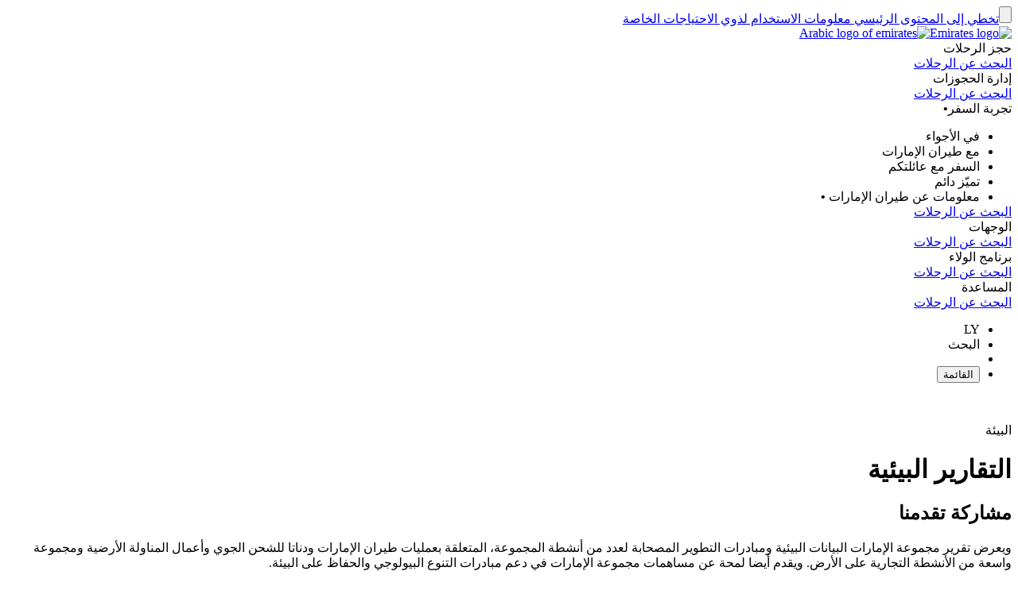

--- FILE ---
content_type: text/html; charset=utf-8
request_url: https://www.emirates.com/ly/arabic/about-us/our-planet/environmental-reports/
body_size: 67749
content:
<!DOCTYPE html><html lang="ar-LY" class="ar" dir="rtl"><head><meta charset="UTF-8"/><meta http-equiv="X-UA-Compatible" content="IE=edge"/><meta name="viewport" content="width=device-width, initial-scale=1.0, user-scalable=5"/><link rel="preconnect" href="https://c.ekstatic.net/"/><link rel="preconnect" href="https://cdnjs.cloudflare.com/"/><link rel="preconnect" href="https://d21r7jrbwolobe.cloudfront.net/"/><link rel="preconnect" href="https://www.googletagmanager.com"/><link rel="preconnect" href="https://www.google-analytics.com"/><link rel="dns-prefetch" href="https://c.ekstatic.net/"/><link rel="dns-prefetch" href="https://cdnjs.cloudflare.com/"/><link rel="dns-prefetch" href="https://d21r7jrbwolobe.cloudfront.net/"/><link rel="dns-prefetch" href="https://www.googletagmanager.com"/><link rel="dns-prefetch" href="https://www.google-analytics.com"/><meta name="copyright" content="مجموعة الإمارات 2026 ©،  جميع الحقوق محفوظة."/><meta name="section" content="التقارير البيئية | كوكبنا | معلومات عن طيران الإمارات | طيران الإمارات"/><meta name="publishdate" content="20220128035624"/><meta name="robots" content="INDEX, FOLLOW"/><meta property="og:type" content="Website"/><meta property="og:image" content="https://c.ekstatic.net/ecl/logos/emirates/emirates-logo-badge.svg"/><meta property="og:site_name" content="ليبيا "/><meta name="twitter:card" content="summary"/><meta name="twitter:site" content="@emirates"/><meta name="apple-itunes-app" content="app-id=935307149, affiliate-data=myAffiliateData, app-argument=https://itunes.apple.com/gb/app/the-emirates-app/id935307149"/><link href="https://c.ekstatic.net/assets/favicon.ico?h=4.0.206-release.0" rel="shortcut icon"/><link rel="apple-touch-icon" href="https://c.ekstatic.net/assets/apple-touch-icon.png?h=4.0.206-release.0"/><link rel="manifest" href="/manifest.webmanifest"/><link rel="canonical" href="https://www.emirates.com/ly/arabic/about-us/our-planet/environmental-reports/"/><meta name="title" content="التقارير البيئية | كوكبنا | معلومات عن طيران الإمارات | طيران الإمارات"/><meta name="description" content="تقريرنا السنوي حول جهودنا المستمرة لتطوير ممارسات أعمال مسؤولة بيئيا وعمليات تضمن الكفاءة البيئية."/><meta property="og:title" content="التقارير البيئية | كوكبنا | معلومات عن طيران الإمارات | طيران الإمارات"/><meta property="og:description" content="تقريرنا السنوي حول جهودنا المستمرة لتطوير ممارسات أعمال مسؤولة بيئيا وعمليات تضمن الكفاءة البيئية."/><title>التقارير البيئية | كوكبنا | معلومات عن طيران الإمارات | طيران الإمارات</title><link rel="alternate" href="https://www.emirates.com/af/english/about-us/our-planet/environmental-reports/" hrefLang="en-AF"/><link rel="alternate" href="https://www.emirates.com/dz/english/about-us/our-planet/environmental-reports/" hrefLang="en-DZ"/><link rel="alternate" href="https://www.emirates.com/dz/french/about-us/our-planet/environmental-reports/" hrefLang="fr-DZ"/><link rel="alternate" href="https://www.emirates.com/dz/arabic/about-us/our-planet/environmental-reports/" hrefLang="ar-DZ"/><link rel="alternate" href="https://www.emirates.com/ao/english/about-us/our-planet/environmental-reports/" hrefLang="en-AO"/><link rel="alternate" href="https://www.emirates.com/ao/portuguese/about-us/our-planet/environmental-reports/" hrefLang="pt-AO"/><link rel="alternate" href="https://www.emirates.com/ar/english/about-us/our-planet/environmental-reports/" hrefLang="en-AR"/><link rel="alternate" href="https://www.emirates.com/ar/spanish/about-us/our-planet/environmental-reports/" hrefLang="es-AR"/><link rel="alternate" href="https://www.emirates.com/au/english/about-us/our-planet/environmental-reports/" hrefLang="en-AU"/><link rel="alternate" href="https://www.emirates.com/at/english/about-us/our-planet/environmental-reports/" hrefLang="en-AT"/><link rel="alternate" href="https://www.emirates.com/at/german/about-us/our-planet/environmental-reports/" hrefLang="de-AT"/><link rel="alternate" href="https://www.emirates.com/bh/english/about-us/our-planet/environmental-reports/" hrefLang="en-BH"/><link rel="alternate" href="https://www.emirates.com/bh/arabic/about-us/our-planet/environmental-reports/" hrefLang="ar-BH"/><link rel="alternate" href="https://www.emirates.com/bd/english/about-us/our-planet/environmental-reports/" hrefLang="en-BD"/><link rel="alternate" href="https://www.emirates.com/be/english/about-us/our-planet/environmental-reports/" hrefLang="en-BE"/><link rel="alternate" href="https://www.emirates.com/be/french/about-us/our-planet/environmental-reports/" hrefLang="fr-BE"/><link rel="alternate" href="https://www.emirates.com/be/dutch/about-us/our-planet/environmental-reports/" hrefLang="nl-BE"/><link rel="alternate" href="https://www.emirates.com/bw/english/about-us/our-planet/environmental-reports/" hrefLang="en-BW"/><link rel="alternate" href="https://www.emirates.com/br/english/about-us/our-planet/environmental-reports/" hrefLang="en-BR"/><link rel="alternate" href="https://www.emirates.com/br/portuguese/about-us/our-planet/environmental-reports/" hrefLang="pt-BR"/><link rel="alternate" href="https://www.emirates.com/bg/english/about-us/our-planet/environmental-reports/" hrefLang="en-BG"/><link rel="alternate" href="https://www.emirates.com/kh/english/about-us/our-planet/environmental-reports/" hrefLang="en-KH"/><link rel="alternate" href="https://www.emirates.com/ca/english/about-us/our-planet/environmental-reports/" hrefLang="en-CA"/><link rel="alternate" href="https://www.emirates.com/ca/french/about-us/our-planet/environmental-reports/" hrefLang="fr-CA"/><link rel="alternate" href="https://www.emirates.com/cl/english/about-us/our-planet/environmental-reports/" hrefLang="en-CL"/><link rel="alternate" href="https://www.emirates.com/cl/spanish/about-us/our-planet/environmental-reports/" hrefLang="es-CL"/><link rel="alternate" href="https://www.emirates.com/cn/english/about-us/our-planet/environmental-reports/" hrefLang="en-CN"/><link rel="alternate" href="https://www.emirates.com/cn/chinese/about-us/our-planet/environmental-reports/" hrefLang="zh-Hans-CN"/><link rel="alternate" href="https://www.emirates.com/co/english/about-us/our-planet/environmental-reports/" hrefLang="en-CO"/><link rel="alternate" href="https://www.emirates.com/co/spanish/about-us/our-planet/environmental-reports/" hrefLang="es-CO"/><link rel="alternate" href="https://www.emirates.com/ci/english/about-us/our-planet/environmental-reports/" hrefLang="en-CI"/><link rel="alternate" href="https://www.emirates.com/ci/french/about-us/our-planet/environmental-reports/" hrefLang="fr-CI"/><link rel="alternate" href="https://www.emirates.com/hr/english/about-us/our-planet/environmental-reports/" hrefLang="en-HR"/><link rel="alternate" href="https://www.emirates.com/cy/english/about-us/our-planet/environmental-reports/" hrefLang="en-CY"/><link rel="alternate" href="https://www.emirates.com/cy/greek/about-us/our-planet/environmental-reports/" hrefLang="el-CY"/><link rel="alternate" href="https://www.emirates.com/cz/english/about-us/our-planet/environmental-reports/" hrefLang="en-CZ"/><link rel="alternate" href="https://www.emirates.com/cz/czech/about-us/our-planet/environmental-reports/" hrefLang="cs-CZ"/><link rel="alternate" href="https://www.emirates.com/dk/english/about-us/our-planet/environmental-reports/" hrefLang="en-DK"/><link rel="alternate" href="https://www.emirates.com/dk/danish/about-us/our-planet/environmental-reports/" hrefLang="da-DK"/><link rel="alternate" href="https://www.emirates.com/ec/english/about-us/our-planet/environmental-reports/" hrefLang="en-EC"/><link rel="alternate" href="https://www.emirates.com/ec/spanish/about-us/our-planet/environmental-reports/" hrefLang="es-EC"/><link rel="alternate" href="https://www.emirates.com/eg/english/about-us/our-planet/environmental-reports/" hrefLang="en-EG"/><link rel="alternate" href="https://www.emirates.com/eg/arabic/about-us/our-planet/environmental-reports/" hrefLang="ar-EG"/><link rel="alternate" href="https://www.emirates.com/ee/english/about-us/our-planet/environmental-reports/" hrefLang="en-EE"/><link rel="alternate" href="https://www.emirates.com/et/english/about-us/our-planet/environmental-reports/" hrefLang="en-ET"/><link rel="alternate" href="https://www.emirates.com/fi/english/about-us/our-planet/environmental-reports/" hrefLang="en-FI"/><link rel="alternate" href="https://www.emirates.com/fr/english/about-us/our-planet/environmental-reports/" hrefLang="en-FR"/><link rel="alternate" href="https://www.emirates.com/fr/french/about-us/our-planet/environmental-reports/" hrefLang="fr-FR"/><link rel="alternate" href="https://www.emirates.com/de/english/about-us/our-planet/environmental-reports/" hrefLang="en-DE"/><link rel="alternate" href="https://www.emirates.com/de/german/about-us/our-planet/environmental-reports/" hrefLang="de-DE"/><link rel="alternate" href="https://www.emirates.com/gh/english/about-us/our-planet/environmental-reports/" hrefLang="en-GH"/><link rel="alternate" href="https://www.emirates.com/english/about-us/our-planet/environmental-reports/" hrefLang="x-default"/><link rel="alternate" href="https://www.emirates.com/gr/english/about-us/our-planet/environmental-reports/" hrefLang="en-GR"/><link rel="alternate" href="https://www.emirates.com/gr/greek/about-us/our-planet/environmental-reports/" hrefLang="el-GR"/><link rel="alternate" href="https://www.emirates.com/gn/english/about-us/our-planet/environmental-reports/" hrefLang="en-GN"/><link rel="alternate" href="https://www.emirates.com/gn/french/about-us/our-planet/environmental-reports/" hrefLang="fr-GN"/><link rel="alternate" href="https://www.emirates.com/hk/english/about-us/our-planet/environmental-reports/" hrefLang="en-HK"/><link rel="alternate" href="https://www.emirates.com/hk/chinese/about-us/our-planet/environmental-reports/" hrefLang="zh-Hant-HK"/><link rel="alternate" href="https://www.emirates.com/hu/english/about-us/our-planet/environmental-reports/" hrefLang="en-HU"/><link rel="alternate" href="https://www.emirates.com/hu/hungarian/about-us/our-planet/environmental-reports/" hrefLang="hu-HU"/><link rel="alternate" href="https://www.emirates.com/is/english/about-us/our-planet/environmental-reports/" hrefLang="en-IS"/><link rel="alternate" href="https://www.emirates.com/in/english/about-us/our-planet/environmental-reports/" hrefLang="en-IN"/><link rel="alternate" href="https://www.emirates.com/id/english/about-us/our-planet/environmental-reports/" hrefLang="en-ID"/><link rel="alternate" href="https://www.emirates.com/id/indonesian/about-us/our-planet/environmental-reports/" hrefLang="id-ID"/><link rel="alternate" href="https://www.emirates.com/ir/english/about-us/our-planet/environmental-reports/" hrefLang="en-IR"/><link rel="alternate" href="https://www.emirates.com/iq/english/about-us/our-planet/environmental-reports/" hrefLang="en-IQ"/><link rel="alternate" href="https://www.emirates.com/iq/arabic/about-us/our-planet/environmental-reports/" hrefLang="ar-IQ"/><link rel="alternate" href="https://www.emirates.com/ie/english/about-us/our-planet/environmental-reports/" hrefLang="en-IE"/><link rel="alternate" href="https://www.emirates.com/il/english/about-us/our-planet/environmental-reports/" hrefLang="en-IL"/><link rel="alternate" href="https://www.emirates.com/il/hebrew/about-us/our-planet/environmental-reports/" hrefLang="he-IL"/><link rel="alternate" href="https://www.emirates.com/il/arabic/about-us/our-planet/environmental-reports/" hrefLang="ar-IL"/><link rel="alternate" href="https://www.emirates.com/it/english/about-us/our-planet/environmental-reports/" hrefLang="en-IT"/><link rel="alternate" href="https://www.emirates.com/it/italian/about-us/our-planet/environmental-reports/" hrefLang="it-IT"/><link rel="alternate" href="https://www.emirates.com/jp/english/about-us/our-planet/environmental-reports/" hrefLang="en-JP"/><link rel="alternate" href="https://www.emirates.com/jp/japanese/about-us/our-planet/environmental-reports/" hrefLang="ja-JP"/><link rel="alternate" href="https://www.emirates.com/jo/english/about-us/our-planet/environmental-reports/" hrefLang="en-JO"/><link rel="alternate" href="https://www.emirates.com/jo/arabic/about-us/our-planet/environmental-reports/" hrefLang="ar-JO"/><link rel="alternate" href="https://www.emirates.com/ke/english/about-us/our-planet/environmental-reports/" hrefLang="en-KE"/><link rel="alternate" href="https://www.emirates.com/kr/english/about-us/our-planet/environmental-reports/" hrefLang="en-KR"/><link rel="alternate" href="https://www.emirates.com/kr/korean/about-us/our-planet/environmental-reports/" hrefLang="ko-KR"/><link rel="alternate" href="https://www.emirates.com/kw/english/about-us/our-planet/environmental-reports/" hrefLang="en-KW"/><link rel="alternate" href="https://www.emirates.com/kw/arabic/about-us/our-planet/environmental-reports/" hrefLang="ar-KW"/><link rel="alternate" href="https://www.emirates.com/lv/english/about-us/our-planet/environmental-reports/" hrefLang="en-LV"/><link rel="alternate" href="https://www.emirates.com/lb/english/about-us/our-planet/environmental-reports/" hrefLang="en-LB"/><link rel="alternate" href="https://www.emirates.com/lb/french/about-us/our-planet/environmental-reports/" hrefLang="fr-LB"/><link rel="alternate" href="https://www.emirates.com/lb/arabic/about-us/our-planet/environmental-reports/" hrefLang="ar-LB"/><link rel="alternate" href="https://www.emirates.com/ly/english/about-us/our-planet/environmental-reports/" hrefLang="en-LY"/><link rel="alternate" href="https://www.emirates.com/ly/arabic/about-us/our-planet/environmental-reports/" hrefLang="ar-LY"/><link rel="alternate" href="https://www.emirates.com/lt/english/about-us/our-planet/environmental-reports/" hrefLang="en-LT"/><link rel="alternate" href="https://www.emirates.com/mg/english/about-us/our-planet/environmental-reports/" hrefLang="en-MG"/><link rel="alternate" href="https://www.emirates.com/mg/french/about-us/our-planet/environmental-reports/" hrefLang="fr-MG"/><link rel="alternate" href="https://www.emirates.com/my/english/about-us/our-planet/environmental-reports/" hrefLang="en-MY"/><link rel="alternate" href="https://www.emirates.com/mv/english/about-us/our-planet/environmental-reports/" hrefLang="en-MV"/><link rel="alternate" href="https://www.emirates.com/mt/english/about-us/our-planet/environmental-reports/" hrefLang="en-MT"/><link rel="alternate" href="https://www.emirates.com/mu/english/about-us/our-planet/environmental-reports/" hrefLang="en-MU"/><link rel="alternate" href="https://www.emirates.com/mx/english/about-us/our-planet/environmental-reports/" hrefLang="en-MX"/><link rel="alternate" href="https://www.emirates.com/mx/spanish/about-us/our-planet/environmental-reports/" hrefLang="es-MX"/><link rel="alternate" href="https://www.emirates.com/ma/english/about-us/our-planet/environmental-reports/" hrefLang="en-MA"/><link rel="alternate" href="https://www.emirates.com/ma/french/about-us/our-planet/environmental-reports/" hrefLang="fr-MA"/><link rel="alternate" href="https://www.emirates.com/ma/arabic/about-us/our-planet/environmental-reports/" hrefLang="ar-MA"/><link rel="alternate" href="https://www.emirates.com/mz/english/about-us/our-planet/environmental-reports/" hrefLang="en-MZ"/><link rel="alternate" href="https://www.emirates.com/mz/portuguese/about-us/our-planet/environmental-reports/" hrefLang="pt-MZ"/><link rel="alternate" href="https://www.emirates.com/mm/english/about-us/our-planet/environmental-reports/" hrefLang="en-MM"/><link rel="alternate" href="https://www.emirates.com/nl/english/about-us/our-planet/environmental-reports/" hrefLang="en-NL"/><link rel="alternate" href="https://www.emirates.com/nl/dutch/about-us/our-planet/environmental-reports/" hrefLang="nl-NL"/><link rel="alternate" href="https://www.emirates.com/nz/english/about-us/our-planet/environmental-reports/" hrefLang="en-NZ"/><link rel="alternate" href="https://www.emirates.com/ng/english/about-us/our-planet/environmental-reports/" hrefLang="en-NG"/><link rel="alternate" href="https://www.emirates.com/no/english/about-us/our-planet/environmental-reports/" hrefLang="en-NO"/><link rel="alternate" href="https://www.emirates.com/no/norwegian/about-us/our-planet/environmental-reports/" hrefLang="nb-NO"/><link rel="alternate" href="https://www.emirates.com/om/english/about-us/our-planet/environmental-reports/" hrefLang="en-OM"/><link rel="alternate" href="https://www.emirates.com/om/arabic/about-us/our-planet/environmental-reports/" hrefLang="ar-OM"/><link rel="alternate" href="https://www.emirates.com/pk/english/about-us/our-planet/environmental-reports/" hrefLang="en-PK"/><link rel="alternate" href="https://www.emirates.com/pa/english/about-us/our-planet/environmental-reports/" hrefLang="en-PA"/><link rel="alternate" href="https://www.emirates.com/pa/spanish/about-us/our-planet/environmental-reports/" hrefLang="es-PA"/><link rel="alternate" href="https://www.emirates.com/pe/english/about-us/our-planet/environmental-reports/" hrefLang="en-PE"/><link rel="alternate" href="https://www.emirates.com/pe/spanish/about-us/our-planet/environmental-reports/" hrefLang="es-PE"/><link rel="alternate" href="https://www.emirates.com/ph/english/about-us/our-planet/environmental-reports/" hrefLang="en-PH"/><link rel="alternate" href="https://www.emirates.com/pl/english/about-us/our-planet/environmental-reports/" hrefLang="en-PL"/><link rel="alternate" href="https://www.emirates.com/pl/polish/about-us/our-planet/environmental-reports/" hrefLang="pl-PL"/><link rel="alternate" href="https://www.emirates.com/pt/english/about-us/our-planet/environmental-reports/" hrefLang="en-PT"/><link rel="alternate" href="https://www.emirates.com/pt/portuguese/about-us/our-planet/environmental-reports/" hrefLang="pt-PT"/><link rel="alternate" href="https://www.emirates.com/qa/english/about-us/our-planet/environmental-reports/" hrefLang="en-QA"/><link rel="alternate" href="https://www.emirates.com/qa/arabic/about-us/our-planet/environmental-reports/" hrefLang="ar-QA"/><link rel="alternate" href="https://www.emirates.com/ro/english/about-us/our-planet/environmental-reports/" hrefLang="en-RO"/><link rel="alternate" href="https://www.emirates.com/ru/english/about-us/our-planet/environmental-reports/" hrefLang="en-RU"/><link rel="alternate" href="https://www.emirates.com/ru/russian/about-us/our-planet/environmental-reports/" hrefLang="ru-RU"/><link rel="alternate" href="https://www.emirates.com/sa/english/about-us/our-planet/environmental-reports/" hrefLang="en-SA"/><link rel="alternate" href="https://www.emirates.com/sa/arabic/about-us/our-planet/environmental-reports/" hrefLang="ar-SA"/><link rel="alternate" href="https://www.emirates.com/sn/english/about-us/our-planet/environmental-reports/" hrefLang="en-SN"/><link rel="alternate" href="https://www.emirates.com/sn/french/about-us/our-planet/environmental-reports/" hrefLang="fr-SN"/><link rel="alternate" href="https://www.emirates.com/sc/english/about-us/our-planet/environmental-reports/" hrefLang="en-SC"/><link rel="alternate" href="https://www.emirates.com/sg/english/about-us/our-planet/environmental-reports/" hrefLang="en-SG"/><link rel="alternate" href="https://www.emirates.com/za/english/about-us/our-planet/environmental-reports/" hrefLang="en-ZA"/><link rel="alternate" href="https://www.emirates.com/es/english/about-us/our-planet/environmental-reports/" hrefLang="en-ES"/><link rel="alternate" href="https://www.emirates.com/es/spanish/about-us/our-planet/environmental-reports/" hrefLang="es-ES"/><link rel="alternate" href="https://www.emirates.com/lk/english/about-us/our-planet/environmental-reports/" hrefLang="en-LK"/><link rel="alternate" href="https://www.emirates.com/sd/english/about-us/our-planet/environmental-reports/" hrefLang="en-SD"/><link rel="alternate" href="https://www.emirates.com/sd/arabic/about-us/our-planet/environmental-reports/" hrefLang="ar-SD"/><link rel="alternate" href="https://www.emirates.com/se/english/about-us/our-planet/environmental-reports/" hrefLang="en-SE"/><link rel="alternate" href="https://www.emirates.com/se/swedish/about-us/our-planet/environmental-reports/" hrefLang="sv-SE"/><link rel="alternate" href="https://www.emirates.com/ch/english/about-us/our-planet/environmental-reports/" hrefLang="en-CH"/><link rel="alternate" href="https://www.emirates.com/ch/german/about-us/our-planet/environmental-reports/" hrefLang="de-CH"/><link rel="alternate" href="https://www.emirates.com/ch/french/about-us/our-planet/environmental-reports/" hrefLang="fr-CH"/><link rel="alternate" href="https://www.emirates.com/ch/italian/about-us/our-planet/environmental-reports/" hrefLang="it-CH"/><link rel="alternate" href="https://www.emirates.com/sy/english/about-us/our-planet/environmental-reports/" hrefLang="en-SY"/><link rel="alternate" href="https://www.emirates.com/sy/arabic/about-us/our-planet/environmental-reports/" hrefLang="ar-SY"/><link rel="alternate" href="https://www.emirates.com/tw/english/about-us/our-planet/environmental-reports/" hrefLang="en-TW"/><link rel="alternate" href="https://www.emirates.com/tw/chinese/about-us/our-planet/environmental-reports/" hrefLang="zh-Hant-TW"/><link rel="alternate" href="https://www.emirates.com/tz/english/about-us/our-planet/environmental-reports/" hrefLang="en-TZ"/><link rel="alternate" href="https://www.emirates.com/th/english/about-us/our-planet/environmental-reports/" hrefLang="en-TH"/><link rel="alternate" href="https://www.emirates.com/th/thai/about-us/our-planet/environmental-reports/" hrefLang="th-TH"/><link rel="alternate" href="https://www.emirates.com/tn/english/about-us/our-planet/environmental-reports/" hrefLang="en-TN"/><link rel="alternate" href="https://www.emirates.com/tn/french/about-us/our-planet/environmental-reports/" hrefLang="fr-TN"/><link rel="alternate" href="https://www.emirates.com/tr/english/about-us/our-planet/environmental-reports/" hrefLang="en-TR"/><link rel="alternate" href="https://www.emirates.com/tr/turkish/about-us/our-planet/environmental-reports/" hrefLang="tr-TR"/><link rel="alternate" href="https://www.emirates.com/ug/english/about-us/our-planet/environmental-reports/" hrefLang="en-UG"/><link rel="alternate" href="https://www.emirates.com/ua/english/about-us/our-planet/environmental-reports/" hrefLang="en-UA"/><link rel="alternate" href="https://www.emirates.com/ua/russian/about-us/our-planet/environmental-reports/" hrefLang="ru-UA"/><link rel="alternate" href="https://www.emirates.com/ae/english/about-us/our-planet/environmental-reports/" hrefLang="en-AE"/><link rel="alternate" href="https://www.emirates.com/ae/arabic/about-us/our-planet/environmental-reports/" hrefLang="ar-AE"/><link rel="alternate" href="https://www.emirates.com/uk/english/about-us/our-planet/environmental-reports/" hrefLang="en-GB"/><link rel="alternate" href="https://www.emirates.com/us/english/about-us/our-planet/environmental-reports/" hrefLang="en-US"/><link rel="alternate" href="https://www.emirates.com/uy/english/about-us/our-planet/environmental-reports/" hrefLang="en-UY"/><link rel="alternate" href="https://www.emirates.com/uy/spanish/about-us/our-planet/environmental-reports/" hrefLang="es-UY"/><link rel="alternate" href="https://www.emirates.com/vn/english/about-us/our-planet/environmental-reports/" hrefLang="en-VN"/><link rel="alternate" href="https://www.emirates.com/vn/vietnamese/about-us/our-planet/environmental-reports/" hrefLang="vi-VN"/><link rel="alternate" href="https://www.emirates.com/ye/english/about-us/our-planet/environmental-reports/" hrefLang="en-YE"/><link rel="alternate" href="https://www.emirates.com/ye/arabic/about-us/our-planet/environmental-reports/" hrefLang="ar-YE"/><link rel="alternate" href="https://www.emirates.com/zm/english/about-us/our-planet/environmental-reports/" hrefLang="en-ZM"/><link rel="alternate" href="https://www.emirates.com/zw/english/about-us/our-planet/environmental-reports/" hrefLang="en-ZW"/><base href="https://www.emirates.com"/><link rel="preload" href="https://c.ekstatic.net/shared/fonts/iconography/iconography.css" as="style" crossorigin="anonymous"/><link rel="preload" href="https://c.ekstatic.net/shared/fonts/iconography/iconography.woff2?5078cb4a2b9be389d6dda67c3e1207e7" as="font" type="font/woff2" crossorigin="anonymous"/><link rel="stylesheet" href="https://c.ekstatic.net/shared/fonts/iconography/iconography.css" crossorigin="anonymous"/><link rel="preload" href="//c.ekstatic.net/shared/fonts/iconography/ayra.css" as="style" crossorigin="anonymous"/><link rel="stylesheet" href="//c.ekstatic.net/shared/fonts/iconography/ayra.css" crossorigin="anonymous"/><link rel="preload" href="https://c.ekstatic.net/shared/fonts/emirates-v4/emirates-medium.css" as="style" crossorigin="anonymous"/><link rel="stylesheet" href="https://c.ekstatic.net/shared/fonts/emirates-v4/emirates-medium.css" crossorigin="anonymous"/><script nomodule="" defer="" src="https://c.ekstatic.net/ek-externals/js/babel-polyfill/6.26.0/polyfill.min.js"></script><script>
       
  window.process = window.process || {};
  window.process.env = window.process.env || {};
  env = window.process.env;
  env["LAZY_IMAGE_COMPONENT_START_COUNT"]= "2";env["NODE_ENV"]= "production";env["NEXTJS_UI_ASSETS_URL"]= "https://c.ekstatic.net/bex/uiassets/";env["RE_NEXT_DISABLE_HYDRATION"]= "true";env["ENABLE_LINK_RESOLVER"]= "true";env["ENABLE_DEVICE_APPLICABILITY"]= "true";env["IS_ENABLE_SPAIN_COMMENT"]= "true";env["IS_ENABLE_COMPLAINT_ENHANCED"]= "true";env["IS_GENESYS_MIGRATION"]= "true";env["UI_ASSETS_URL"]= "https://c.ekstatic.net/bex/uiassets/_next/static/";env["MEDIA_URL"]= "https://c.ekstatic.net";env["DESTINATION_IMAGE_URL"]= "https://c.ekstatic.net/shared/images/destination/v1/airports";env["DO_NOT_RESOLVE_HOST"]= "true";env["EK_MULTILEVEL_GLOBALNAV_ENABLED"]= "true";env["PLATINUM_STRETCH_MODAL_ENABLED"]= "true";env["PLATINUM_STRETCH_ALLOWED_TIERS"]= "platinum";env["REPORTING_ENABLED"]= "true";env["GOOGLE_API_KY"]= "AIzaSyBPlmOvUDdJP4kSU2gdBn-E_iHKB30RCqo";env["AUTOREFRESH_INTERVAL"]= "300000";env["WEBCHAT_ENDPOINT"]= "https://www.emirates.com/service/chat";env["SSO_CORID_ALLOWED_COOKIE_DOMAIN"]= ".emirates.com";env["SSO_CORID_COOKIE_ISSECURE"]= "true";env["DOCUMENT_LISTING_LOADMORE_SIZE"]= "12";env["EK_NEWS_DISPLAY_COUNT"]= "3";env["IMAGE_GALLERY_CLAMP_SIZE"]= "25";env["EWT_THRESHOLD"]= "140";env["EK_SSO_ASYNC_SCRIPT"]= "true";env["EK_SSO_ASYNC_TAG"]= "head";env["FF_CSRF_ENABLE"]= "true";env["FILE_UPLOAD_BUCKET_URL"]= "https://web-uploads-{{application}}.emirates.group";env["EWT_STATS_URL"]= "https://www.emirates.com/service/chat/statistics";env["FILE_UPLOAD_DELETE_SERVICE_URL"]= "https://www.emirates.com/service/file-upload";env["TERMS_AND_CONDITION_AUTO_EXPAND_LIST"]= "US,AU";env["FILE_UPLOAD_MAX_FILE_SIZE"]= "7";env["EWT_METRIC"]= "ExpectedWaitTime2";env["VQ_QUEUE_TEMPLATE"]= "{{channel}}_{{language}}@{{vSwitch}}";env["EK_LAZY_NAV_ENABLED"]= "true";env["COOKIE_POLICY_URL_CONFIG"]= [{"key":"EN","value":"51385f07-e1ae-4901-b696-de9fef192ceb"},{"key":"AR","value":"807da997-6737-41b4-bd43-6316ca958b9d"},{"key":"ZH-CN","value":"a8cdb1c3-31b1-46b0-9106-bc81afd3d636"},{"key":"ZH-HK","value":"b5bb372f-e131-42e0-ad56-9308d9782391"},{"key":"CS","value":"6945576e-f1d0-4434-ab72-717790672ba8"},{"key":"DA","value":"8baf0a8d-e7dd-4f8f-82c9-c06703d13c21"},{"key":"NL","value":"2ad0503e-de1d-4d71-a579-4e3069b2b5b3"},{"key":"FR","value":"853a7731-a53a-42cd-bbde-2b1da19638db"},{"key":"DE","value":"79760190-c25b-4c97-a511-2bdcf7b87251"},{"key":"EL","value":"de82423c-5f46-4eea-91cb-f1fe078c89d6"},{"key":"HU","value":"9b7c8f80-bcb5-4d80-9943-30dca209aa78"},{"key":"ID","value":"e6040889-6d7c-40ff-90e6-37f90b996aec"},{"key":"IT","value":"48675159-160d-4e27-b1cd-1856b44d0321"},{"key":"JA","value":"f820564f-e8cb-4f92-b391-1acf18cdaeed"},{"key":"KO","value":"642be78e-b18e-44e4-a064-39fc053416a9"},{"key":"NB","value":"116efe97-7995-4baf-9a60-8bf113127988"},{"key":"PL","value":"edec2068-5e66-4198-956a-44e71c972887"},{"key":"PT-BR","value":"4f062b3e-f41f-49dd-9d6d-b823d88c77ab"},{"key":"PT-PT","value":"e597d58d-3e61-4ac9-8281-ccd0f282c07b"},{"key":"RU","value":"09696cfe-6031-4439-835a-aad72d73e53f"},{"key":"ES","value":"4c68dc6c-f8c8-4771-8c64-be7e35cfcd36"},{"key":"SV","value":"93c09061-ff2a-4a93-ac41-139334fafc91"},{"key":"TH","value":"2d3ab40b-d90a-454e-9657-b5fc4173690e"},{"key":"TR","value":"11a63045-3258-4f8c-8cd6-88fdfe36d52c"},{"key":"VI","value":"6fecad3e-8dcf-4aad-8b47-3976eb30e348"},{"key":"ZH-TW","value":"b5bb372f-e131-42e0-ad56-9308d9782391"}];env["EK_BARCLAYS_CONFIG"]= {"Barclays":{"77407":"PTRBAAES","77402":"PTRBAEMB","78242":"PTRBALNB"}};env["ONETRUST_NEW_WORKFLOW"]= "true";env["EK_TIERDETAILS_DATALAYER_ENABLED"]= "true";env["IS_ENABLE_BOXEVER"]= "true";env["BOXEVER_SETTINGS"]= "";env["ONETRUST_NEW_SCRIPT_URL"]= "https://cdn.cookielaw.org/scripttemplates/otSDKStub.js";env["ONETRUST_DATA_DOMAIN"]= "a512e20b-6a56-4b4d-8cb9-6529e5ad6b13";env["HC_FORM_FEEDBACK_COMMENTS_REGEX"]= "^[^<>«»\\[\\]=|`\\\\]+$";env["ANONYMOUS_FEEDBACK_VALIDATIONS"]= {"regEx":"^[a-zA-Z0-9-~&!@#+=?$\\r\\n^*()_{}/:;,'. ]*$","maxLength":3000};env["ENABLE_BOXEVER_RECENT_SEARCH"]= "true";env["ENABLE_ENHANCED_OFFICE_CARD"]= "false";env["BAGGAGE_FILE_UPLOAD_MAX_FILE_SIZE"]= "2";env["BAGGAGE_INVENTORY_ITEM_MAX"]= "49";env["EK_ANALYTICS_ENHANCED_ECOMMERCE"]= { "partners": [ { "points": { "components": [ { "id": "73365", "category": "Emirates:Skywards", "offerName": "Buy Miles", "title": "Buy more Skywards Miles", "page": "points-landing-page", "links": [ { "id": "87381", "title": "Buy Miles" } ] }, { "id": "73366", "category": "Emirates:Skywards", "offerName": "Gift Miles", "title": "Give the gift of Skywards Miles", "page": "points-landing-page", "links": [ { "id": "87382", "title": "Gift Miles" } ] }, { "id": "73367", "category": "Emirates:Skywards", "offerName": "Transfer Miles", "title": "Transfer your Skywards Miles for less", "page": "points-landing-page", "links": [ { "id": "87384", "title": "Transfer your miles" } ] }, { "id": "86045", "category": "Emirates:Skywards", "offerName": "Multiply Miles", "title": "Multiply your Skywards Miles and get your reward faster", "page": "points-landing-page", "links": [ { "id": "86040", "title": "Multiply my Miles" }, { "id": "86038", "title": "Multiply my upcoming flight" } ] }, { "id": "73375", "category": "Emirates:Skywards", "offerName": "Reinstate Miles", "title": "Reinstate expired Skywards Miles", "page": "points-landing-page", "links": [ { "id": "87383", "title": "Reinstate expired Miles" } ] }, { "id": "73376", "category": "Emirates:Skywards", "offerName": "Extend Miles", "title": "Extend expiring Skywards Miles", "page": "points-landing-page", "links": [ { "id": "89819", "title": "Extend expiring Miles" } ] } ] } } ] };env["LOCAL_ORIGINS_COUNTRY_LIST"]= "IL";env["BOOKING_REDIRECT_COUNTRY_LIST_CONFIG"]= "US,IT,MY,IL";env["MIN_AMOUNT_OF_QUESTIONS"]= "1";env["ENABLE_UPI_PAYMENT"]= "true";env["IS_ADD_DOMAIN_FROM_SERVER"]= "true";env["IS_PY_ENABLED"]= "true";env["ENABLE_GROUP_BOOKING_PASSENGER_VALIDATION"]= "true";env["GST_REPEATER_ITEM_MAX"]= "8";env["ENABLE_BAG_INVENTORY_STATUS"]= "true";env["ENABLE_OCSL_FLIGHT_STATUS"]= "true";env["DISPLAY_BAG_INVENTORY_STATUS"]= "N,R";env["ENABLE_NLP_SEARCH"]= "true";env["FF_PET_CAGE_FIELD"]= "true";env["NLU_TOP_RESULTS"]= "10";env["NLU_USERID"]= "EKXXXXXXX";env["NLU_CONFIDENCE_SCORE_THRESHOLD"]= "0.5";env["NLU_MAX_CHAR_COUNT"]= "500";env["NLU_HEADER_CHANNEL_NAME"]= "BEX";env["NLU_FAQ_RELATIVE_PATH"]= "help/faq-topics";env["SHOW_DISCLAIMER_PARTNER"]= "booking.com";env["EMIRATES_LOGO"]= "https://c.ekstatic.net/ecl/skywards/membership-card/emirates-skywards-l480x150.png";env["MARRIOTT_BONVOY"]= "https://c.ekstatic.net/ecl/skywards/membership-card/marriott-bonvoy-l480x150.png";env["LINK_VALIDITY_DAYS"]= "7";env["PASS_BOOK_REQUEST_URL"]= "https://messagecentre.emirates.com/api/passbook/download/";env["PASSBOOK_TYPE_IDENTIFIER"]= "pass.emirates.ev0.boardingpass";env["EMIRATES_DOMAINS"]= "emirates.com";env["IMAGE_TIME_OUT_DELAY"]= "500";env["HTML_2_CANVAS_TIMEOUT_DELAY"]= "13000";env["TIER_BLUE_IMAGE"]= "https://c.ekstatic.net/ecl/skywards/membership-card/skywards-tree-blue-w638x458.png";env["TIER_GOLD_IMAGE"]= "https://c.ekstatic.net/ecl/skywards/membership-card/skywards-tree-gold-w638x458.png";env["TIER_SILVER_IMAGE"]= "https://c.ekstatic.net/ecl/skywards/membership-card/skywards-tree-silver-w638x458.png";env["TIER_PLATINUM_IMAGE"]= "https://c.ekstatic.net/ecl/skywards/membership-card/skywards-tree-platinum-w638x458.png";env["TIER_IO_IMAGE"]= "https://c.ekstatic.net/ecl/skywards/membership-card/skywards-tree-io-w638x458.png";env["SKYSURFER_BLUE_TIER_IMAGE"]= "https://c.ekstatic.net/ecl/skywards/skysurfers-blue-638x458.jpg";env["SKYSURFER_SILVER_TIER_IMAGE"]= "https://c.ekstatic.net/ecl/skywards/skysurfers-silver-638x458.jpg";env["SKYSURFER_GOLD_TIER_IMAGE"]= "https://c.ekstatic.net/ecl/skywards/skysurfers-gold-638x458.jpg";env["ENABLE_CLASSIC_MEMBERSHIP_LINK"]= "false";env["IS_MY_FAMILY_ENHANCED"]= "true";env["ALLOWED_ORIGIN"]= "https://www.emirates.com";env["ENABLE_CUSTOMER_ITINERAY_FLIGHT_NUMBER"]= "true";env["BREADCRUMB_JSONLD_SCHEMA"]= "true";env["SHOW_REDEEMER_COLUMN"]= "true";env["IS_DAMAGED_BAGS_ENHANCED"]= "true";env["ENABLE_REFUND_CHANGES"]= "true";env["IS_FEATURED_FARES_ENHANCED"]= "true";env["FF_A11Y_FEATURE_FARES_ENABLED"]= "true";env["HELP_FAQ_ENDPOINT"]= "https://business-services-cache-bex-prod.dub.prd01.digitalattract.aws.emirates.prd/api/v1.0";env["IS_FF_RECENT_LOCATION_EXISTS"]= "true";env["ENABLE_FF_ROW_VIEW"]= "true";env["FF_DISPLAY_SPECIAL_OFFERS_ON_ERROR"]= "true";env["FF_RESET_FILTER"]= "true";env["FF_REFUND_FORM_PAID_SEAT"]= "true";env["EBC_GOOGLE_API_KEY"]= "AIzaSyBPlmOvUDdJP4kSU2gdBn-E_iHKB30RCqo";env["MEDIF_PNR_VALID_HOURS"]= "48";env["FF_MY_FAMILY_AUDIT_ACCOUNT_ENH"]= "true";env["TAX_INV_EXCLUDE_COUNTRIES"]= "BE";env["FAMILY_ACCOUNT_CLOSING_WAITING_TIME"]= "5000";env["FF_IS_ADDRESS_CAPTURE_ENABLED"]= "true";env["BAGGAGE_TRACKING_SERVICE_CALL_INTERVAL"]= "15000";env["FF_ENABLE_EK_SESSION_ID"]= "true";env["EK_SESSION_ID_URL"]= "https://c.ekstatic.net/ek-externals/js/ek-session-id/1.0.5/ek-session-id.js";env["EBC_CONFIRMATION_MODAL_TIMEOUT"]= "7000";env["ENABLE_AYRA_ICONOGRAPHY"]= "true";env["ENABLE_NOTO_SANS_FONT"]= "true";env["IS_REDIRECT_LOGIN"]= "true";env["SHARED_IMAGE_URL"]= "https://c.ekstatic.net/shared/icons";env["ENABLE_RSW_RECENT_SEARCH"]= "false";env["FF_ENABLE_NEW_FOOTER_ENHANCEMENT"]= "true";env["FF_ENABLE_IBE_HOSTS"]= "";env["FF_BOOK_PAGES"]= "book,book/";env["ENABLE_BACKTOTOP"]= "true";env["FF_ENABLE_GDPR_CHANGES"]= "false";env["PROGRAM_CODE"]= "SKW";env["FF_ENABLE_BR_REWARDS_NEW"]= "false";env["INCLUDE_IN_INITIAL_STATE"]= "searchWidgetState,disruption-data,validation-service";env["FF_ENABLE_OLCI_MODERNIZATION"]= "true";env["R_OLCI_CHECKIN_ENDPOINT"]= "onlinecheckin/";env["FF_DISABLED_ADDRESS_MAP_PUBLICATIONS"]= "cn,sy";env["DISABLE_TA"]= "true";env["IS_RE2_REDUX_STORE"]= "false";env["FF_FLIGHT_STATUS_RECENT_SEARCH"]= "true";env["FF_ACCEPT_INVITE_PAGE"]= "accept-invite";env["INVITE_FAMILY_SUCCESS_TIMEOUT"]= "7000";env["ENABLE_CASAREFUND_ENHANCEMENTS"]= "true";env["CUGO_EMAIL_MAX_LEN"]= "49";env["IS_FUZZY_SEARCH_ENABLED"]= "true";env["TIER_BLUE_ENHANCED_IMAGE"]= "https://c.ekstatic.net/ecl/skywards/membership-card/non-skysurfer/blue.svg";env["TIER_SILVER_ENHANCED_IMAGE"]= "https://c.ekstatic.net/ecl/skywards/membership-card/non-skysurfer/silver.svg";env["TIER_GOLD_ENHANCED_IMAGE"]= "https://c.ekstatic.net/ecl/skywards/membership-card/non-skysurfer/gold.svg";env["TIER_PLATINUM_ENHANCED_IMAGE"]= "https://c.ekstatic.net/ecl/skywards/membership-card/non-skysurfer/platinum.svg";env["TIER_IO_ENHANCED_IMAGE"]= "https://c.ekstatic.net/ecl/skywards/membership-card/non-skysurfer/io.svg";env["EMIRATES_SKYWARDS_LOGO"]= "https://c.ekstatic.net/ecl/skywards/membership-card/emirates-skywards-logo.png";env["IO_LOGO"]= "https://c.ekstatic.net/ecl/skywards/membership-card/io-logo.png";env["MARRIOTT_BONVOY_ENHANCED_LOGO"]= "https://c.ekstatic.net/ecl/skywards/membership-card/marriott-bonvoy-enhanced.png";env["FF_ENHANCED_BAR_CODE"]= "true";env["EK_TRIPS_ENABLED"]= "false";env["FF_TAX_INV_MARKETS_WITH_NEW_FORM"]= "";env["FF_ENABLE_STATION_SERVICE_OVER_AIRPORT"]= "true";env["SKYSURFER_PAGES_URLS"]= "skywards/skysurfers";env["FF_ENABLE_MEDIF_48HOURS"]= "false";env["FLIGHT_SCHEDULE_DATE_CONFIG"]= {"minSelectableDateDays":"0","maxSelectableDateDays":"360","dateDisplayFormat":"DD MMM YY","desktopDisplayFormat":"DD MMM"};env["FLIGHT_SCHEDULE_PDF_TITLE"]= "Emirates-Flight-Schedules";env["FF_FS_3D_SEATMAP_DISABLED"]= {"A350": true,"B777": {"class": ["FJWY"]}};env["ENABLE_FIRST_CLASS_CHILD_INFO_MESSAGE"]= "true";env["PRELOAD_RSW_WITH_LAST_SEARCH"]= "false";env["DISABLE_NAV_SEARCH"]= "true";env["FF_ENABLE_FLIGHT_STATUS_ENHANCEMENTS"]= "false";env["DISABLE_FLIGHT_CERTIFICATE_ORIGINS"]= "KWI";env["FF_ENABLE_MEDIF_BEYONDMONTHCHECK"]= "false";env["FF_ENABLE_MEDIF_ERRORS"]= "true";env["FF_ENABLE_MEDIF_INFO_MESSAGE"]= "false";env["FF_NON3D_CLICKABLE_CARDS"]= "false";env["FF_FLIGHT_SCHEDULES_ALL_AIRPORTS"]= "none";env["SSO_OKTA_API_ENDPOINT"]= "https://auth.emirates.com/api/v1";env["OKTA_API_ENDPOINT"]= "https://auth.emirates.com/api/v1";env["PILLAR_SHORT_CODE"]= "bex";env["SSO_V2_ENABLED"]= "false";env["ENABLE_INFANT_SEAT_OPTION_DISPLAY"]= "true";
      </script><script>!function(){var t=function(){},n=window.history&&window.history.replaceState||t;window.history.replaceState=function(r){if(r.__nativeHistory){for(var i=arguments.length,o=new Array(i>1?i-1:0),e=1;e<i;e++)o[e-1]=arguments[e];return n.apply(void 0,[r].concat(o))}return t}}();</script><link rel="preload" as="style" crossorigin="anonymous" href="https://c.ekstatic.net/bex/uiassets/_next/static/4.0.206_c7e5cf5/static/css/static/bex-rt-4.0.206-release.0/common/rendering-engine-styles.js.363f1abe-rtl.css"/><link rel="preload" as="style" crossorigin="anonymous" href="https://c.ekstatic.net/bex/uiassets/_next/static/4.0.206_c7e5cf5/static/css/bex-rt-rec.07ee8e61-rtl.css"/><link rel="preload" as="style" crossorigin="anonymous" href="https://c.ekstatic.net/bex/uiassets/_next/static/4.0.206_c7e5cf5/static/css/bex-rt-common.ba5d021a-rtl.css"/><link rel="preload" as="style" crossorigin="anonymous" href="https://c.ekstatic.net/bex/uiassets/_next/static/4.0.206_c7e5cf5/static/css/static/bex-rt-4.0.206-release.0/organisms/g-o-c-008-4-page-header.js.cb8e6d10-rtl.css"/><link rel="preload" as="style" crossorigin="anonymous" href="https://c.ekstatic.net/bex/uiassets/_next/static/4.0.206_c7e5cf5/static/css/static/bex-rt-4.0.206-release.0/organisms/g-o-c-001-a-text-block-full-width.js.d56404e8-rtl.css"/><link rel="preload" as="style" crossorigin="anonymous" href="https://c.ekstatic.net/bex/uiassets/_next/static/4.0.206_c7e5cf5/static/css/static/bex-rt-4.0.206-release.0/organisms/document-listing.js.84428b7a-rtl.css"/><link rel="preload" as="style" crossorigin="anonymous" href="https://c.ekstatic.net/bex/uiassets/_next/static/4.0.206_c7e5cf5/static/css/static/bex-rt-4.0.206-release.0/organisms/g-o-c-0015-related-pages.js.579a9583-rtl.css"/><link rel="preload" as="style" crossorigin="anonymous" href="https://c.ekstatic.net/bex/uiassets/_next/static/4.0.206_c7e5cf5/static/css/static/bex-rt-4.0.206-release.0/layouts/experience-content.js.0669c501-rtl.css"/><script defer="" data-chunk="true" src="https://c.ekstatic.net/bex/uiassets/_next/static/4.0.206_c7e5cf5/static/chunks/main-3ff3a6912b9207de.js"></script><script defer="" data-chunk="true" src="https://c.ekstatic.net/bex/uiassets/_next/static/4.0.206_c7e5cf5/static/chunks/bex-rt-vendor-48b53c09ff26d8ab.js"></script><script defer="" data-chunk="true" src="https://c.ekstatic.net/bex/uiassets/_next/static/4.0.206_c7e5cf5/static/chunks/bex-rt-rec-7234e1efacbf12da.js"></script><script defer="" data-chunk="true" src="https://c.ekstatic.net/bex/uiassets/_next/static/4.0.206_c7e5cf5/static/chunks/bex-rt-common-ff9411c24849626d.js"></script><script defer="" data-chunk="true" src="https://c.ekstatic.net/bex/uiassets/_next/static/4.0.206_c7e5cf5/static/chunks/bex-rt-eklodash-d3644dacc350f3fa.js"></script><script defer="" data-chunk="true" src="https://c.ekstatic.net/bex/uiassets/_next/static/4.0.206_c7e5cf5/static/chunks/static/bex-rt-4.0.206-release.0/layouts/experience-content.js-4ae450896533c864.js"></script><script defer="" data-chunk="true" src="https://c.ekstatic.net/bex/uiassets/_next/static/4.0.206_c7e5cf5/static/chunks/static/bex-rt-4.0.206-release.0/organisms/g-o-c-008-4-page-header.js-f3aef4d819728252.js"></script><script defer="" data-chunk="true" src="https://c.ekstatic.net/bex/uiassets/_next/static/4.0.206_c7e5cf5/static/chunks/static/bex-rt-4.0.206-release.0/organisms/g-o-c-001-a-text-block-full-width.js-3535867935c1b209.js"></script><script defer="" data-chunk="true" src="https://c.ekstatic.net/bex/uiassets/_next/static/4.0.206_c7e5cf5/static/chunks/static/bex-rt-4.0.206-release.0/organisms/document-listing.js-0ac0dd9386e51aea.js"></script><script defer="" data-chunk="true" src="https://c.ekstatic.net/bex/uiassets/_next/static/4.0.206_c7e5cf5/static/chunks/static/bex-rt-4.0.206-release.0/organisms/g-o-c-0015-related-pages.js-21314e86f2967194.js"></script><script defer="" data-chunk="true" src="https://c.ekstatic.net/bex/uiassets/_next/static/4.0.206_c7e5cf5/static/chunks/pages/_app-1dd2fdb7f0b8b43c.js"></script><script defer="" data-chunk="true" src="https://c.ekstatic.net/bex/uiassets/_next/static/4.0.206_c7e5cf5/static/chunks/pages/index-b16d6a06875174f1.js"></script><link rel="stylesheet" crossorigin="anonymous" data-href="https://c.ekstatic.net/bex/uiassets/_next/static/4.0.206_c7e5cf5/static/css/static/bex-rt-4.0.206-release.0/common/rendering-engine-styles.js.363f1abe-rtl.css" href="https://c.ekstatic.net/bex/uiassets/_next/static/4.0.206_c7e5cf5/static/css/static/bex-rt-4.0.206-release.0/common/rendering-engine-styles.js.363f1abe-rtl.css"/><link rel="stylesheet" crossorigin="anonymous" data-href="https://c.ekstatic.net/bex/uiassets/_next/static/4.0.206_c7e5cf5/static/css/bex-rt-rec.07ee8e61-rtl.css" href="https://c.ekstatic.net/bex/uiassets/_next/static/4.0.206_c7e5cf5/static/css/bex-rt-rec.07ee8e61-rtl.css"/><link rel="stylesheet" crossorigin="anonymous" data-href="https://c.ekstatic.net/bex/uiassets/_next/static/4.0.206_c7e5cf5/static/css/bex-rt-common.ba5d021a-rtl.css" href="https://c.ekstatic.net/bex/uiassets/_next/static/4.0.206_c7e5cf5/static/css/bex-rt-common.ba5d021a-rtl.css"/><link rel="stylesheet" crossorigin="anonymous" data-href="https://c.ekstatic.net/bex/uiassets/_next/static/4.0.206_c7e5cf5/static/css/static/bex-rt-4.0.206-release.0/organisms/g-o-c-008-4-page-header.js.cb8e6d10-rtl.css" href="https://c.ekstatic.net/bex/uiassets/_next/static/4.0.206_c7e5cf5/static/css/static/bex-rt-4.0.206-release.0/organisms/g-o-c-008-4-page-header.js.cb8e6d10-rtl.css"/><link rel="stylesheet" crossorigin="anonymous" data-href="https://c.ekstatic.net/bex/uiassets/_next/static/4.0.206_c7e5cf5/static/css/static/bex-rt-4.0.206-release.0/organisms/g-o-c-001-a-text-block-full-width.js.d56404e8-rtl.css" href="https://c.ekstatic.net/bex/uiassets/_next/static/4.0.206_c7e5cf5/static/css/static/bex-rt-4.0.206-release.0/organisms/g-o-c-001-a-text-block-full-width.js.d56404e8-rtl.css"/><link rel="stylesheet" crossorigin="anonymous" data-href="https://c.ekstatic.net/bex/uiassets/_next/static/4.0.206_c7e5cf5/static/css/static/bex-rt-4.0.206-release.0/organisms/document-listing.js.84428b7a-rtl.css" href="https://c.ekstatic.net/bex/uiassets/_next/static/4.0.206_c7e5cf5/static/css/static/bex-rt-4.0.206-release.0/organisms/document-listing.js.84428b7a-rtl.css"/><link rel="stylesheet" crossorigin="anonymous" data-href="https://c.ekstatic.net/bex/uiassets/_next/static/4.0.206_c7e5cf5/static/css/static/bex-rt-4.0.206-release.0/organisms/g-o-c-0015-related-pages.js.579a9583-rtl.css" href="https://c.ekstatic.net/bex/uiassets/_next/static/4.0.206_c7e5cf5/static/css/static/bex-rt-4.0.206-release.0/organisms/g-o-c-0015-related-pages.js.579a9583-rtl.css"/><link rel="stylesheet" crossorigin="anonymous" data-href="https://c.ekstatic.net/bex/uiassets/_next/static/4.0.206_c7e5cf5/static/css/static/bex-rt-4.0.206-release.0/layouts/experience-content.js.0669c501-rtl.css" href="https://c.ekstatic.net/bex/uiassets/_next/static/4.0.206_c7e5cf5/static/css/static/bex-rt-4.0.206-release.0/layouts/experience-content.js.0669c501-rtl.css"/></head><body><div id="__next" data-reactroot=""><div data-auto="accessibility-links" class="e-container"><input type="button" aria-hidden="true" class="accessibility-links__hidden-btn hidden-control" tabindex="-1"/><a session="[object Object]" href="#maincontent" class="focusout-button link link--default accessibility-links__button hidden-control call-to-action call-to-action__secondary call-to-action--middle"><span class="link__text">تخطي إلى المحتوى الرئيسي </span></a><a session="[object Object]" href="/ly/arabic/information/accessibility/" class="focusout-button link link--default accessibility-links__button hidden-control call-to-action call-to-action__secondary call-to-action--middle"><span class="link__text">معلومات الاستخدام لذوي الاحتياجات الخاصة</span></a></div><header data-auto="header" role="presentation"><div class="main-navigation"><div class="e-container e-container--relative"><a href="/ly/arabic/" data-id="header_logo_link" data-link="Emirates Logo" class="focusout-button brand-logo"><img alt="Emirates logo" class="brand-logo__image" src="https://c.ekstatic.net/ecl/logos/emirates/emirates-logo-badge.svg?h=d-52wmsnqryhi7L83BAKpg"/><img alt="Arabic logo of emirates" class="brand-logo__image-small" src="https://c.ekstatic.net/ecl/logos/emirates/emirates-logo-horizontal-arabic.svg?h=-8caCqaAd3LIU_oODwXUSw"/></a></div><div class="e-container main-navigation__container"><div class="main-navigation__content"><nav class="main-navigation__nav"><div><div class="nav__desktop-wrapper"><a data-id="header_nav_link" data-link="BOOK" aria-expanded="false" role="link" class="focusout-button link nav__list-item-text nav__list-item-text--desktop header-popup__btn header-popup__btn--uppercase call-to-action call-to-action--multiline"><div class="call-to-action__multiline-wrapper header-popup__btn-content"><span class="header-popup__btn-content-wrapper">حجز الرحلات</span><span aria-hidden="true" class="header-popup__arrow"></span></div></a><div style="top:100%" class="header-popup__wrapper header-popup__wrapper--with-tabs"><div><div class="header-popup__content"><a data-id="header_nav_cta" data-link="BOOK:Search Flights" href="/ly/arabic/book/" class="focusout-button link header-popup__search call-to-action call-to-action__primary call-to-action--small">البحث عن الرحلات </a></div></div></div><a data-id="header_nav_link" data-link="MANAGE" aria-expanded="false" role="link" class="focusout-button link nav__list-item-text nav__list-item-text--desktop header-popup__btn header-popup__btn--uppercase call-to-action call-to-action--multiline"><div class="call-to-action__multiline-wrapper header-popup__btn-content"><span class="header-popup__btn-content-wrapper">إدارة الحجوزات</span><span aria-hidden="true" class="header-popup__arrow"></span></div></a><div style="top:100%" class="header-popup__wrapper header-popup__wrapper--with-tabs"><div><div class="header-popup__content"><a data-id="header_nav_cta" data-link="MANAGE:Search Flights" href="/ly/arabic/book/" class="focusout-button link header-popup__search call-to-action call-to-action__primary call-to-action--small">البحث عن الرحلات </a></div></div></div><a data-id="header_nav_link" data-link="EXPERIENCE" aria-expanded="true" role="link" class="focusout-button link nav__list-item-text nav__list-item-text--desktop nav__list-item-text--dotted header-popup__btn header-popup__btn--active header-popup__btn--uppercase call-to-action call-to-action--multiline"><div class="call-to-action__multiline-wrapper header-popup__btn-content"><span class="header-popup__btn-content-wrapper">تجربة السفر<b class="nav__dot">•</b></span><span aria-hidden="true" class="header-popup__arrow"></span></div></a><div style="top:100%" class="header-popup__wrapper header-popup__wrapper--active header-popup__wrapper--with-tabs"><div><div class="header-popup__content"><div class="second-level-menu second-level-menu--desktop tabs"><div class=""><ul class="second-level-menu__list tabs__list" role="tablist" style="margin-bottom:0"><li role="presentation" class="second-level-menu__list-item tabs__active-tab"><span aria-controls="tabList__442231__0" tabindex="0" role="tab" aria-selected="false" aria-hidden="false" class="focusout-button second-level-menu__list-item-text second-level-menu__list-item-text--desktop">في الأجواء</span><div role="tabpanel" id="tabList__442231__0" class="second-level-menu__wrapper tabs__wrapper"></div></li><li role="presentation" class="second-level-menu__list-item tabs__active-tab"><span aria-controls="tabList__442231__1" tabindex="0" role="tab" aria-selected="false" aria-hidden="false" class="focusout-button second-level-menu__list-item-text second-level-menu__list-item-text--desktop">مع طيران الإمارات</span><div role="tabpanel" id="tabList__442231__1" class="second-level-menu__wrapper tabs__wrapper"></div></li><li role="presentation" class="second-level-menu__list-item tabs__active-tab"><span aria-controls="tabList__442231__2" tabindex="0" role="tab" aria-selected="false" aria-hidden="false" class="focusout-button second-level-menu__list-item-text second-level-menu__list-item-text--desktop">السفر مع عائلتكم</span><div role="tabpanel" id="tabList__442231__2" class="second-level-menu__wrapper tabs__wrapper"></div></li><li role="presentation" class="second-level-menu__list-item tabs__active-tab"><span aria-controls="tabList__442231__3" tabindex="0" role="tab" aria-selected="false" aria-hidden="false" class="focusout-button second-level-menu__list-item-text second-level-menu__list-item-text--desktop">تميّز دائم</span><div role="tabpanel" id="tabList__442231__3" class="second-level-menu__wrapper tabs__wrapper"></div></li><li role="presentation" class="second-level-menu__list-item tabs__active-tab"><span aria-controls="tabList__442231__4" tabindex="0" role="tab" aria-selected="false" aria-hidden="false" class="focusout-button second-level-menu__list-item-text second-level-menu__list-item-text--desktop">معلومات عن طيران الإمارات <!-- --> <b class="second-level-menu__dot">•</b></span><div role="tabpanel" id="tabList__442231__4" class="second-level-menu__wrapper tabs__wrapper"></div></li></ul></div></div><a data-id="header_nav_cta" data-link="EXPERIENCE:Search Flights" href="/ly/arabic/book/" class="focusout-button link header-popup__search call-to-action call-to-action__primary call-to-action--small">البحث عن الرحلات </a></div></div></div><a data-id="header_nav_link" data-link="WHERE WE FLY" aria-expanded="false" role="link" class="focusout-button link nav__list-item-text nav__list-item-text--desktop header-popup__btn header-popup__btn--uppercase call-to-action call-to-action--multiline"><div class="call-to-action__multiline-wrapper header-popup__btn-content"><span class="header-popup__btn-content-wrapper">الوجهات </span><span aria-hidden="true" class="header-popup__arrow"></span></div></a><div style="top:100%" class="header-popup__wrapper header-popup__wrapper--with-tabs"><div><div class="header-popup__content"><a data-id="header_nav_cta" data-link="WHERE WE FLY:Search Flights" href="/ly/arabic/book/" class="focusout-button link header-popup__search call-to-action call-to-action__primary call-to-action--small">البحث عن الرحلات </a></div></div></div><a data-id="header_nav_link" data-link="LOYALTY" aria-expanded="false" role="link" class="focusout-button link nav__list-item-text nav__list-item-text--desktop header-popup__btn header-popup__btn--uppercase call-to-action call-to-action--multiline"><div class="call-to-action__multiline-wrapper header-popup__btn-content"><span class="header-popup__btn-content-wrapper">برنامج الولاء</span><span aria-hidden="true" class="header-popup__arrow"></span></div></a><div style="top:100%" class="header-popup__wrapper header-popup__wrapper--with-tabs"><div><div class="header-popup__content"><a data-id="header_nav_cta" data-link="LOYALTY:Search Flights" href="/ly/arabic/book/" class="focusout-button link header-popup__search call-to-action call-to-action__primary call-to-action--small">البحث عن الرحلات </a></div></div></div><a data-id="header_nav_link" data-link="HELP" aria-expanded="false" role="link" class="focusout-button link nav__list-item-text nav__list-item-text--desktop header-popup__btn header-popup__btn--uppercase call-to-action call-to-action--multiline"><div class="call-to-action__multiline-wrapper header-popup__btn-content"><span class="header-popup__btn-content-wrapper">المساعدة</span><span aria-hidden="true" class="header-popup__arrow"></span></div></a><div style="top:100%" class="header-popup__wrapper header-popup__wrapper--with-tabs"><div><div class="header-popup__content"><a data-id="header_nav_cta" data-link="HELP:Search Flights" href="/ly/arabic/book/" class="focusout-button link header-popup__search call-to-action call-to-action__primary call-to-action--small">البحث عن الرحلات </a></div></div></div></div></div></nav><ul class="header-buttons"><li class="header-buttons__item"><div><a data-id="header_nav_icon" data-link="Widget:Select your country and language" aria-expanded="false" aria-label="تحديد اللغة. المحددة حاليا: arabic، LY" role="link" class="focusout-button link header-buttons__flag-container--desktop header-popup__btn header-popup__btn--uppercase call-to-action call-to-action--multiline"><div class="call-to-action__multiline-wrapper header-popup__btn-content"><span class="header-popup__btn-content-wrapper"><span class="header-buttons__flag-container"><div class="icon-item header-buttons__flag"><div class="icon icon-globe-map header-buttons__icon-size"></div></div><span class="header-buttons__flag-text">LY</span></span></span><span aria-hidden="true" class="header-popup__arrow"></span></div></a></div></li><li class="header-buttons__item header-buttons__item--search header-buttons__no-popup"><a data-id="header_nav_icon" data-link="Widget:Site Search" aria-expanded="false" role="link" class="focusout-button link header-popup__btn header-popup__btn--uppercase call-to-action call-to-action--multiline"><div class="call-to-action__multiline-wrapper header-popup__btn-content"><span class="header-popup__btn-content-wrapper"><span dir="auto" class="pictogram-wrapper" aria-hidden="true"><i class="icon icon-search"></i></span><span class="hidden-control">البحث</span></span><span aria-hidden="true" class="header-popup__arrow"></span></div></a></li><li class="header-buttons__item"><span></span></li><li class="header-buttons__item"><button type="button" class="main-navigation__burger">القائمة</button></li></ul></div></div><script src="" defer=""></script></div><div id="seo_links"><span style="display:none">حجز الرحلات</span><span style="display:none">الحجز عبر الإنترنت </span><span style="display:none">الحجوزات</span><span style="display:none">قبل السفر</span><span style="display:none">الأمتعة</span><span style="display:none">تأشيرات الدخول وجوازات السفر</span><span style="display:none">في الأجواء</span><span style="display:none">مع طيران الإمارات</span><span style="display:none">السفر مع عائلتكم</span><span style="display:none">تميّز دائم</span><span style="display:none">معلومات عن طيران الإمارات </span><span style="display:none">وجهاتنا </span><span style="display:none">شركاء السفر </span><span style="display:none">استكشفوا</span><span style="display:none">سكاي واردز طيران الإمارات</span><span style="display:none">مكافآت الشركات </span><span style="display:none">المساعدة والاتصال</span><span style="display:none">أسئلتكم</span><a href="/ly/arabic/book/" style="display:none">حجز الرحلات </a><a href="/ly/arabic/book/about-booking-online/emirates-app/" style="display:none">تطبيق طيران الإمارات</a><a href="/ly/arabic/manage-booking/" style="display:none">إدارة الحجوزات</a><a href="/ly/arabic/before-you-fly/" style="display:none">قبل السفر</a><a href="/ly/arabic/before-you-fly/baggage/" style="display:none">معلومات الأمتعة</a><a href="/ly/arabic/before-you-fly/visa-passport-information/find-uae-visa-requirements/" style="display:none">تأشيرات الدخول</a><a href="/ly/arabic/experience/woyf/" style="display:none">تجربة سفركم المقبلة</a><a href="/ly/arabic/experience/" style="display:none">رحلتكم تبدأ من هنا</a><a href="/ly/arabic/family/" style="display:none">السفر مع عائلتكم</a><a href="/ly/arabic/experience/fly-better/" style="display:none">تميّز دائم</a><a href="/ly/arabic/about-us/" style="display:none">معلومات عن طيران الإمارات </a><a href="/ly/arabic/destinations/" style="display:none">الوجهات</a><a href="/ly/arabic/travel-partners/" style="display:none">شركاؤنا على الأرض وفي الأجواء</a><a href="/ly/arabic/destinations/" style="display:none">استكشفوا وجهات طيران الإمارات</a><a href="/ly/arabic/skywards/registration/" style="display:none">انضموا إلى سكاي واردز طيران الإمارات</a><a href="/ly/arabic/business-rewards/registration.aspx" style="display:none">سجلوا مؤسساتكم</a><a href="/ly/arabic/help/" style="display:none">المساعدة والاتصال</a><a href="/ly/arabic/help/faqs/" style="display:none">الأسئلة الشائعة</a><a href="/ly/arabic/book/" style="display:none">البحث عن رحلة</a><a href="/ly/arabic/book/planning-your-trip/" style="display:none">التخطيط لرحلتكم</a><a href="/ly/arabic/book/travel-services/" style="display:none">خدمات السفر</a><a href="/ly/arabic/book/transportation/" style="display:none">المواصلات</a><a href="/ly/arabic/book/about-booking-online/emirates-best-price-guarantee/" style="display:none">ضمان أفضل سعر من طيران الإمارات</a><a href="/ly/arabic/book/about-booking-online/emirates-app/" style="display:none">تطبيق طيران الإمارات</a><a href="/ly/arabic/manage-booking/" style="display:none">استرجعوا حجزكم</a><a href="/ly/arabic/manage-booking/online-check-in/" style="display:none">إنجاز إجراءات السفر عبر الإنترنت</a><a href="/ly/arabic/manage-booking/flight-status/" style="display:none">حالة الرحلة</a><a href="/ly/arabic/before-you-fly/travel/" style="display:none">معلومات السفر</a><a href="/ly/arabic/before-you-fly/health/" style="display:none">الصحة</a><a href="/ly/arabic/before-you-fly/dubai-international-airport/" style="display:none">مطار دبي الدولي</a><a href="/ly/arabic/before-you-fly/baggage/" style="display:none">معلومات الأمتعة</a><a href="/ly/arabic/before-you-fly/baggage/delayed-damaged-baggage/" style="display:none">الأمتعة المتضررة أو المتأخرة</a><a href="/ly/arabic/before-you-fly/visa-passport-information/" style="display:none">معلومات تأشيرات الدخول</a><a href="/ly/arabic/before-you-fly/visa-passport-information/uae-visa-information/" style="display:none">تأشيرات الإمارات العربية المتحدة</a><a href="/ly/arabic/experience/cabin-features/" style="display:none">مزايا المقصورة </a><a href="/ly/arabic/experience/inflight-entertainment/" style="display:none">الترفيه الجوي</a><a href="/ly/arabic/experience/dining/" style="display:none">الوجبات</a><a href="/ly/arabic/experience/our-fleet/" style="display:none">أسطول طائراتنا</a><a href="/ly/arabic/experience/" style="display:none">مع طيران الإمارات</a><a href="/ly/arabic/experience/our-lounges/" style="display:none">صالاتنا</a><a href="/ly/arabic/experience/shop-emirates/" style="display:none">التسوق معنا </a><a href="/ly/arabic/family/planning-your-family-trip/" style="display:none">التخطيط لرحلتكم العائلية</a><a href="/ly/arabic/family/at-the-airport/" style="display:none">في المطار</a><a href="/ly/arabic/family/on-board/" style="display:none">على متن الطائرة</a><a href="/ly/arabic/family/fun-for-kids/" style="display:none">التسلية للأطفال</a><a href="/ly/arabic/experience/fly-better/reasons-to-fly-better/" style="display:none">ماذا نعني بالتميز الدائم؟</a><a href="/ly/arabic/about-us/timeline/" style="display:none">قصة طيران الإمارات</a><a href="/ly/arabic/about-us/our-people/" style="display:none">طاقم عملنا</a><a href="/ly/arabic/about-us/our-planet/" style="display:none">كوكبنا</a><a href="/ly/arabic/about-us/our-communities/" style="display:none">مجتمعاتنا المحلية</a><a href="/ly/arabic/destinations/" style="display:none">وجهاتنا</a><a href="/ly/arabic/discover-dubai/" style="display:none">اكتشفوا دبي</a><a href="/ly/arabic/destinations/" style="display:none">أحدث الوجهات</a><a href="/ly/arabic/travel-partners/" style="display:none">شركاء السفر مع طيران الإمارات</a><a href="/ly/arabic/skywards/partners/" style="display:none">شركاء سكاي واردز</a><a href="/ly/arabic/destinations/route-map/" style="display:none">خارطة مسارات الرحلات</a><a href="/ly/arabic/destinations/holiday-inspiration/" style="display:none">أفضل وأجمل المناطق السياحية</a><a href="/ly/arabic/skywards/" style="display:none">سكاي واردز طيران الإمارات</a><a href="/ly/arabic/business-rewards/" style="display:none">مكافآت الشركات </a><a href="/ly/arabic/help/" style="display:none">المساعدة والاتصال</a><a href="/ly/arabic/help/travel-updates/" style="display:none">التغييرات على عملياتنا</a><a href="/ly/arabic/before-you-fly/health/" style="display:none">المساعدة الخاصة</a><a href="/ly/arabic/help/faqs/" style="display:none">الأسئلة الشائعة </a><a href="/ly/arabic/book/flight-schedules/" style="display:none">جداول الرحلات</a><a href="/ly/arabic/book/featured-fares/" style="display:none">الأسعار المختارة</a><a href="/ly/arabic/special-offers/" style="display:none">العروض الخاصة</a><a href="/ly/arabic/book/planning-your-trip/hotels/" style="display:none">الحجوزات الفندقية</a><a href="/ly/arabic/book/planning-your-trip/tours-and-activities/" style="display:none">الجولات السياحية والأنشطة</a><a href="https://www.marhabaservices.com/ae/english/meet-and-greet" style="display:none">الاستقبال والمساعدة</a><a href="/ly/arabic/before-you-fly/dubai-international-airport/dubai-connect/" style="display:none">رحلات المتابعة من دبي</a><a href="/ly/arabic/book/transportation/book-an-airport-transfer/" style="display:none">مواصلات المطار</a><a href="/ly/arabic/book/transportation/car-rental/" style="display:none">استئجار سيارة</a><a href="/ly/arabic/travel-partners/" style="display:none">الشركاء الجويون</a><a href="/ly/arabic/book/about-booking-online/emirates-seat-selection/" style="display:none">اختيار المقاعد</a><a href="/ly/arabic/book/about-booking-online/hold-my-fare/" style="display:none">الاحتفاظ بسعر الحجز</a><a href="/ly/arabic/help/faq-topics/cancelling-or-changing-a-booking/faq/can-i-cancel-my-booking-online/" style="display:none">إلغاء الحجز  </a><a href="/ly/arabic/manage-booking/change-flight/" style="display:none">تعديل حجزكم</a><a href="/ly/arabic/manage-booking/" style="display:none">اختاروا مقاعدكم</a><a href="/ly/arabic/manage-booking/upgrade-flight/" style="display:none">ترقية درجة السفر </a><a href="/ly/arabic/manage-booking/" style="display:none">السيارة مع سائق</a><a href="/ly/arabic/before-you-fly/health/accessible-travel/" style="display:none">حجز رحلة لأصحاب الهمم</a><a href="/ly/arabic/manage-booking/check-in-options/" style="display:none">خيارات إنجاز إجراءات السفر</a><a href="/ly/arabic/before-you-fly/travel/dangerous-goods-policy/" style="display:none">دليل البضائع الخطرة</a><a href="/ly/arabic/before-you-fly/travel/rules-and-notices/" style="display:none">القواعد والإشعارات</a><a href="/ly/arabic/before-you-fly/health/medical-information-for-fitness/" style="display:none">استمارة البيانات الطبية</a><a href="/ly/arabic/before-you-fly/travel/dietary-requirements/" style="display:none">المعلومات الغذائية</a><a href="/ly/arabic/before-you-fly/travel/dangerous-goods-policy/" style="display:none">المواد المحظورة في الإمارات العربية المتحدة</a><a href="/ly/arabic/before-you-fly/dubai-international-airport/emirates-terminal-3/" style="display:none">المبنى رقم 3 الخاص بطيران الإمارات</a><a href="/ly/arabic/before-you-fly/dubai-international-airport/transferring-between-terminals/" style="display:none">التنقل بين مباني المطار</a><a href="/ly/arabic/book/transportation/" style="display:none">مواصلات المطار</a><a href="/ly/arabic/before-you-fly/dubai-international-airport/shuttle-service-dubai/" style="display:none">الحافلات في دبي</a><a href="/ly/arabic/before-you-fly/baggage/checked-baggage/" style="display:none">الأمتعة المسجلة</a><a href="/ly/arabic/before-you-fly/baggage/cabin-baggage-rules/" style="display:none">أمتعة المقصورة</a><a href="/ly/arabic/before-you-fly/baggage/purchase-additional-baggage-allowance/" style="display:none">شراء الأوزان</a><a href="/ly/arabic/before-you-fly/baggage/unusual-baggage-and-special-allowances/" style="display:none">الأوزان الإضافية</a><a href="/ly/arabic/before-you-fly/baggage/baggage-services-dubai/" style="display:none">خدمات الأمتعة في دبي</a><a href="/ly/arabic/before-you-fly/visa-passport-information/travelling-to-and-from-the-united-states/" style="display:none">تأشيرة الولايات المتحدة الأميركية</a><a href="/ly/arabic/experience/cabin-features/first-class/" style="display:none">الدرجة الأولى</a><a href="/ly/arabic/experience/cabin-features/business-class/" style="display:none">درجة الأعمال</a><a href="/ly/arabic/experience/cabin-features/premium-economy-class/" style="display:none">الدرجة السياحية الممتازة </a><a href="/ly/arabic/experience/cabin-features/economy-class/" style="display:none">الدرجة السياحية</a><a href="/ly/arabic/experience/cabin-features/onboard-comfort/" style="display:none">الراحة في الأجواء</a><a href="/ly/arabic/experience/inflight-entertainment/ice/" style="display:none">البرامج على ice</a><a href="/ly/arabic/experience/inflight-entertainment/ice-tv-live/" style="display:none">البث التلفزيوني المباشر من ice</a><a href="/ly/arabic/experience/inflight-entertainment/onboard-wifi/" style="display:none">الإنترنت اللاسلكي</a><a href="/ly/arabic/experience/inflight-entertainment/children-entertainment/" style="display:none">ترفيه الأطفال</a><a href="/ly/arabic/experience/dining/first-class/" style="display:none">وجبات الدرجة الأولى</a><a href="/ly/arabic/experience/dining/business-class/" style="display:none">وجبات درجة الأعمال</a><a href="/ly/arabic/experience/dining/premium-economy/" style="display:none">تناول الطعام في الدرجة السياحية الممتازة</a><a href="/ly/arabic/experience/dining/economy-class/" style="display:none">وجبات الدرجة السياحية</a><a href="/ly/arabic/experience/drinks/" style="display:none">المشروبات</a><a href="/ly/arabic/experience/our-fleet/boeing-777/" style="display:none">بوينج 777 </a><a href="/ly/arabic/experience/our-fleet/a380/" style="display:none">طائرة الإمارات A380 </a><a href="/ly/arabic/experience/our-fleet/a350/" style="display:none">A350 طائرة الإمارات</a><a href="/ly/arabic/experience/our-fleet/emirates-executive/" style="display:none">الإمارات للطيران الخاص </a><a href="/ly/arabic/experience/seating-charts/" style="display:none">توزيع المقاعد</a><a href="/ly/arabic/experience/chauffeur-drive/" style="display:none">السيارة مع سائق</a><a href="/ly/arabic/experience/the-emirates-service/" style="display:none">خدمتنا</a><a href="/ly/arabic/experience/seasonal-occasions/" style="display:none">المناسبات الموسمية</a><a href="/ly/arabic/experience/contactless-journey/" style="display:none">تجربة لاتلامسية</a><a href="/ly/arabic/experience/our-lounges/first-class/" style="display:none">صالات الدرجة الأولى</a><a href="/ly/arabic/experience/our-lounges/business-class/" style="display:none">صالة درجة الأعمال</a><a href="/ly/arabic/experience/our-lounges/worldwide/" style="display:none">الصالات حول العالم  </a><a href="/ly/arabic/experience/our-lounges/partners/" style="display:none">صالات الشركاء </a><a href="/ly/arabic/experience/our-lounges/paid-lounge-access/" style="display:none">رسوم دخول الصالات</a><a href="/ly/arabic/experience/our-lounges/marhaba/" style="display:none">صالات مرحبا</a><a href="/ly/arabic/experience/shop-emirates/duty-free/" style="display:none">السوق الحرة</a><a href="/ly/arabic/experience/shop-emirates/official-store/" style="display:none">متجرنا الرسمي</a><a href="/ly/arabic/family/planning-your-family-trip/unaccompanied-minors/" style="display:none">المسافرون الصغار دون مرافق</a><a href="/ly/arabic/before-you-fly/health/before-you-leave/" style="display:none">السفر أثناء الحمل.</a><a href="/ly/arabic/before-you-fly/baggage/unusual-baggage-and-special-allowances/" style="display:none">أوزان الأمتعة</a><a href="/ly/arabic/help/faq-topics/special-assistance-and-requests/faq/what-are-the-ticketing-rules-for-child-and-infant-passengers-on-emirates/" style="display:none">تذاكر الأطفال والرضع</a><a href="/ly/arabic/help/faq-topics/special-assistance-and-requests/faq/are-there-special-services-if-i-m-travelling-with-young-children-or-infants/" style="display:none">مقاعد السيارة وأسرة الأطفال</a><a href="/ly/arabic/family/on-board/travelling-with-children/" style="display:none">السفر مع الأطفال</a><a href="/ly/arabic/family/on-board/travelling-with-infants/" style="display:none">السفر مع الرضع</a><a href="/ly/arabic/help/faq-topics/baggage-and-lost-property/faq/are-there-additional-baggage-allowances-if-i-m-travelling-with-an-infant/" style="display:none">أوزان أمتعة الرضع</a><a href="/ly/arabic/experience/dining/children/" style="display:none">وجبات الأطفال والرضع</a><a href="/ly/arabic/experience/inflight-entertainment/children-entertainment/" style="display:none">الترفيه عن الأطفال</a><a href="/ly/arabic/family/fun-for-kids/toys/" style="display:none">ألعاب الأطفال</a><a href="/ly/arabic/family/fun-for-kids/activities-for-kids/" style="display:none">أنشطة للأطفال</a><a href="https://www.emirates.com/media-centre/" style="display:none">مركز الإعلام</a><a href="https://www.theemiratesgroup.com/" style="display:none">شركات المجموعة</a><a href="/ly/arabic/about-us/safety/" style="display:none">السلامة</a><a href="/ly/arabic/about-us/financial-transparency/" style="display:none">الشفافية المالية</a><a href="/ly/arabic/about-us/business-policies-and-practices/" style="display:none">الممارسات التجارية المسؤولة</a><a href="/ly/arabic/about-us/our-people/leadership-team/" style="display:none">فريق القيادة</a><a href="https://www.emiratesgroupcareers.com/" style="display:none">الوظائف  </a><a href="/ly/arabic/about-us/our-planet/sustainability-in-operations/" style="display:none">الاستدامة في العمليات</a><a href="/ly/arabic/about-us/our-planet/environmental-policy/" style="display:none">السياسة البيئية</a><a href="/ly/arabic/about-us/our-planet/environmental-reports/" style="display:none">التقارير البيئية</a><a href="https://www.emiratesairlinefoundation.org/" style="display:none">مؤسسة طيران الإمارات للأعمال الإنسانية</a><a href="/ly/arabic/about-us/our-communities/sponsorship/" style="display:none">الرعاية</a><a href="/ly/arabic/destinations/flights-to-asia-pacific/" style="display:none">آسيا والمحيط الهادئ</a><a href="/ly/arabic/destinations/flights-to-north-south-america/" style="display:none">أميركا الشمالية والجنوبية</a><a href="/ly/arabic/destinations/flights-to-africa/" style="display:none">أفريقيا</a><a href="/ly/arabic/destinations/flights-to-europe/" style="display:none">أوروبا</a><a href="/ly/arabic/destinations/flights-to-middle-east/" style="display:none">الشرق الأوسط</a><a href="/ly/arabic/destinations/flights-to-hangzhou/" style="display:none">هانغتشو</a><a href="/ly/arabic/destinations/flights-to-da-nang/" style="display:none">دا نانغ</a><a href="/ly/arabic/destinations/flights-to-shenzhen/" style="display:none">شنزان</a><a href="/ly/arabic/destinations/flights-to-siem-reap/" style="display:none">سييم ريب</a><a href="/ly/arabic/destinations/flights-to-adelaide/" style="display:none">أديليد</a><a href="/ly/arabic/travel-partners/qantas/" style="display:none">كوانتاس</a><a href="/ly/arabic/travel-partners/flydubai/" style="display:none">فلاي دبي</a><a href="/ly/arabic/destinations/holiday-inspiration/beach/" style="display:none">الوجهات الشاطئية </a><a href="/ly/arabic/destinations/holiday-inspiration/nature/" style="display:none">عطلات الحياة البرية</a><a href="/ly/arabic/destinations/holiday-inspiration/history/" style="display:none">عطلات المواقع التاريخية والمراكز الثقافية</a><a href="/ly/arabic/destinations/holiday-inspiration/shop/" style="display:none">العطلات في المدن</a><a href="/ly/arabic/destinations/holiday-inspiration/food/" style="display:none">عطلات لعشاق الطعام</a><a href="/ly/arabic/skywards/membership-tiers/" style="display:none">فئات العضوية</a><a href="/ly/arabic/skywards/flydubai/" style="display:none">فلاي دبي</a><a href="/ly/arabic/skywards/cash-plus-miles/" style="display:none">النقد + الأميال</a><a href="/ly/arabic/skywards/digital-membership-card/" style="display:none">بطاقة العضوية الرقمية</a><a href="/ly/arabic/skywards/my-family/" style="display:none">عائلتي</a><a href="/ly/arabic/skywards/spend-miles/" style="display:none">إنفاق الأميال</a><a href="/ly/arabic/skywards/claim-miles/" style="display:none">المطالبة بالأميال</a><a href="/ly/arabic/skywards/do-more-with-your-miles/" style="display:none">شراء الأميال</a><a href="/ly/arabic/skywards/earn-miles/" style="display:none">كسب الأميال</a><a href="/ly/arabic/skywards/skysurfers/" style="display:none">سكاي سرفيرز</a><a href="https://exclusives.skywards.com/" style="display:none">Skywards Exclusives</a><a href="/ly/arabic/skywards/partners/" style="display:none">شركاؤنا</a><a href="/ly/arabic/skywards/miles-calculator/" style="display:none">حاسبة الأميال</a><a href="/ly/arabic/login/login-central-page/" style="display:none">تسجيل الدخول إلى سكاي واردز طيران الإمارات</a><a href="/ly/arabic/skywards/skywards-plus/subscription/" style="display:none">سكاي واردز+</a><a href="/ly/arabic/business-rewards/registration.aspx" style="display:none">سجلوا مؤسساتكم</a><a href="/ly/arabic/login/login-central-page/" style="display:none">الدخول إلى مكافآت الشركات </a><a href="/ly/arabic/business-rewards/benefits/" style="display:none">المزايا</a><a href="/ly/arabic/business-rewards/how-the-programme-works/" style="display:none">معلومات عن البرنامج</a><a href="/ly/arabic/help/faq-topics/emirates-business-rewards/" style="display:none">الأسئلة الشائعة</a><a href="/ly/arabic/manage-booking/change-flight/" style="display:none">تغيير الحجز أو إلغائه</a><a href="/ly/arabic/before-you-fly/visa-passport-information/" style="display:none">مساعدة حول التأشيرات وجوازات السفر</a><a href="/ly/arabic/help/forms/complaint/" style="display:none">الآراء والشكاوى</a><a href="/ly/arabic/before-you-fly/baggage/delayed-damaged-baggage/" style="display:none">المساعدة حول الأمتعة المتأخرة أو المتضررة</a><a href="/ly/arabic/before-you-fly/dubai-international-airport/dubai-connect/" style="display:none">محطة عبور في دبي</a><a href="/ly/arabic/help/travel-updates/" style="display:none">آخر تحديثات السفر</a><a href="/ly/arabic/manage-booking/flight-status/" style="display:none">التحقق من حالة الرحلة</a><a href="/ly/arabic/before-you-fly/health/accessible-travel/" style="display:none">السفر لأصحاب الهمم مع طيران الإمارات</a><a href="/ly/arabic/help/faq-topics/special-assistance-and-requests/" style="display:none">المساعدة الخاصة والطلبات</a><a href="/ly/arabic/help/faq-topics/booking-with-emirates/" style="display:none">الحجز مع طيران الإمارات</a><a href="/ly/arabic/help/faq-topics/our-network-and-codeshares/" style="display:none">شبكة رحلاتنا واتفاقيات التبادل</a><a href="/ly/arabic/help/faq-topics/our-other-products/" style="display:none">منتجاتنا الأخرى</a><a href="/ly/arabic/help/faq-topics/special-assistance-and-requests/" style="display:none">المساعدة الخاصة والطلبات</a><a href="/ly/arabic/help/faq-topics/baggage-and-lost-property/" style="display:none">الأمتعة والممتلكات المفقودة</a><a href="/ly/arabic/help/faq-topics/preparing-to-travel/" style="display:none">التحضير للسفر</a><a href="/ly/arabic/help/faq-topics/at-the-airport/" style="display:none">في المطار</a><a href="/ly/arabic/help/faq-topics/emirates-skywards/" style="display:none">سكاي واردز طيران الإمارات</a><a href="/ly/arabic/help/faq-topics/emirates-business-rewards/" style="display:none">برنامج مكافآت الشركات</a><a href="/ly/arabic/help/faq-topics/your-on-board-experience/" style="display:none">تجربتكم على متن الطائرة</a><a href="/ly/arabic/help/faq-topics/tools-and-resources/" style="display:none">الأدوات والموارد</a><a href="/ly/arabic/help/faq-topics/mobile-and-the-emirates-app/" style="display:none">الهاتف المتحرك وتطبيق طيران الإمارات</a><a href="/ly/arabic/help/faq-topics/cancelling-or-changing-a-booking/" style="display:none">إلغاء حجز أو تغييره</a><a href="/ly/arabic/help/faq-topics/disrupted-travel/" style="display:none">تعطل الرحلات</a><a href="/ly/arabic/help/faq-topics/about-emirates/" style="display:none">معلومات عن طيران الإمارات</a></div></header><main id="maincontent"><div id="33295" data-organism="g-o-c-008-4-page-header"><div><div class="e-container--separator"><div data-auto="page-header" class="page-header-util page-header-util__media-container-size page-header-util__shadow-unit"><div class="image-container page-header-util__image-wrapper"><picture class="hero-image background"><source media="(min-width: 1024px)" class="initial loading" data-was-processed="true" srcSet="https://c.ekstatic.net/ecl/explore-destination/nature-and-scenery/environment-coconut-leaf-w1920x480.jpg?h=Y3JQ9uUKq5teafeCtgSgfw"/><source media="(max-width: 991px) and (min-width: 769px)" srcSet="https://c.ekstatic.net/ecl/explore-destination/nature-and-scenery/environment-coconut-leaf-w1920x480.jpg?h=Y3JQ9uUKq5teafeCtgSgfw"/><source media="(max-width: 768px)" srcSet="https://c.ekstatic.net/ecl/explore-destination/nature-and-scenery/environment-coconut-leaf-w1920x480.jpg?h=Y3JQ9uUKq5teafeCtgSgfw"/><img alt="" class="multi-dimension-image page-header-util__image-wrapper" src="https://c.ekstatic.net/ecl/explore-destination/nature-and-scenery/environment-coconut-leaf-w1920x480.jpg?h=Y3JQ9uUKq5teafeCtgSgfw"/></picture></div><div class="e-container--separator page-header-util__content-header page-header-util__bright"><div class="content-header page-header-util__header" id="content-header193660"><p class="content-header__section content-header__section--inverted" aria-hidden="false">البيئة</p><h1 class="content-header__text content-header__text--large content-header__text--inverted page-header-util__text reset-h">التقارير البيئية</h1></div></div></div></div></div></div><div id="37679" data-organism="g-o-c-001-a-text-block-full-width"><div class="e-container e-container--separator"><div class="g-o-c-009-1-a-text-block-full-width"><div class="enhanced-text-block-list g-o-c-009-1-a-text-block-full-width__block-list"><div class="enhanced-text-section enhanced-text-block-list__block g-o-c-009-1-a-text-block-full-width__block"><header class=""><h2 class="enhanced-text-title reset-h"><span class="enhanced-text-title__title">مشاركة تقدمنا</span></h2></header><span class="enhanced-text-section__separator"></span><div class="enhanced-rich-text enhanced-text-section__text enhanced-text-section__text--latest"><p>ويعرض تقرير مجموعة الإمارات البيانات البيئية ومبادرات التطوير المصحابة لعدد من أنشطة المجموعة، المتعلقة بعمليات طيران الإمارات ودناتا للشحن الجوي وأعمال المناولة الأرضية ومجموعة واسعة من الأنشطة التجارية على الأرض. ويقدم أيضا لمحة عن مساهمات مجموعة الإمارات في دعم مبادرات التنوع البيولوجي والحفاظ على البيئة.</p><p>دمجت مجموعة الإمارات بين تقريرها البيئي السنوي وتقريرها المالي، موفرة إطارا تجاريا للأداء البيئي. تم دمج بيانات الأداء البيئي من 2018-2019 فصاعدا في <a href="/ly/arabic/about-us/financial-transparency/annual-reports/" data-id="pagebody_link" data-link="Annual reports - body link">تقاريرنا المالية السنوية</a>.</p></div></div></div></div></div></div><div id="48992" data-organism="document-listing"><div class="e-container e-container--separator" id="48992" name="document-listing"><div class="document-head"><div class="documentlisting" role="list"><div class="documentlisting__col"><div role="listitem"><span class="documentlisting__hidden-control nofocus" data-order="-1" tabindex="-1" aria-hidden="true"></span><figure class="focusout-button documentlisting__item documentlisting__item-document"><div class="documentlisting__item-img-wrapper"><img alt="التقرير البيئي 2017-2018" class="documentlisting__item-img" src="https://c.ekstatic.net/ecl/covers/environmental-reports/environmental-report-2017-2018-w170x255.jpg?h=cDeVDZ551hF6n-iKmfd7Tg"/></div><figcaption class="documentlisting__description"><h2 class="documentlisting__title reset-h">التقرير البيئي 2017-2018</h2></figcaption><button type="button" class="documentlisting__item-hover-block nofocus documentlisting__item-hover-block--active" data-key="1" data-order="0" role="link" aria-label="Environmental report 2017-18 " data-id="pagebody_ext_link" data-link="Environmental report 2017-18 Environmental report 2017-18"><div class="documentlisting__item-hover-wrapper"><span dir="auto" class="documentlisting__item-hover-icon pictogram-wrapper" aria-hidden="true"><i class="icon icon-filetype-pdf"></i></span><span class="documentlisting__item-hover-button">التقرير البيئي 2017-2018</span></div></button></figure></div><div role="listitem"><span class="documentlisting__hidden-control nofocus" data-order="-1" tabindex="-1" aria-hidden="true"></span><figure class="focusout-button documentlisting__item documentlisting__item-document"><div class="documentlisting__item-img-wrapper"><img alt="التقرير البيئي 2011-2012" class="documentlisting__item-img" src="https://c.ekstatic.net/ecl/covers/environmental-reports/environmental-report-2011-2012-w170x255.jpg?h=2c-lkvQugOLV594WfgMFgQ"/></div><figcaption class="documentlisting__description"><h2 class="documentlisting__title reset-h">التقرير البيئي 2011-2012</h2></figcaption><button type="button" class="documentlisting__item-hover-block nofocus documentlisting__item-hover-block--active" data-key="7" data-order="6" role="link" aria-label="Environmental report 2011-12 " data-id="pagebody_ext_link" data-link="Environmental report 2011-12 Environmental report 2011-12"><div class="documentlisting__item-hover-wrapper"><span dir="auto" class="documentlisting__item-hover-icon pictogram-wrapper" aria-hidden="true"><i class="icon icon-filetype-pdf"></i></span><span class="documentlisting__item-hover-button">التقرير البيئي 2011-2012</span></div></button></figure></div></div><div class="documentlisting__col"><div role="listitem"><span class="documentlisting__hidden-control nofocus" data-order="-1" tabindex="-1" aria-hidden="true"></span><figure class="focusout-button documentlisting__item documentlisting__item-document"><div class="documentlisting__item-img-wrapper"><img alt="التقرير البيئي 2016-2017" class="documentlisting__item-img" src="https://c.ekstatic.net/ecl/covers/environmental-reports/environmental-report-2016-2017-w170x255.jpg?h=DmUaZxZ85vTo4ssAL2U3Dw"/></div><figcaption class="documentlisting__description"><h2 class="documentlisting__title reset-h">التقرير البيئي 2016-2017</h2></figcaption><button type="button" class="documentlisting__item-hover-block nofocus documentlisting__item-hover-block--active" data-key="2" data-order="1" role="link" aria-label="Environmental report 2016-17 " data-id="pagebody_ext_link" data-link="Environmental report 2016-17 Environmental report 2016-17"><div class="documentlisting__item-hover-wrapper"><span dir="auto" class="documentlisting__item-hover-icon pictogram-wrapper" aria-hidden="true"><i class="icon icon-filetype-pdf"></i></span><span class="documentlisting__item-hover-button">التقرير البيئي 2016-2017</span></div></button></figure></div><div role="listitem"><span class="documentlisting__hidden-control nofocus" data-order="-1" tabindex="-1" aria-hidden="true"></span><figure class="focusout-button documentlisting__item documentlisting__item-document"><div class="documentlisting__item-img-wrapper"><img alt="التقرير البيئي 2010-2011" class="documentlisting__item-img" src="https://c.ekstatic.net/ecl/covers/environmental-reports/environmental-report-2010-2011-w170x255.jpg?h=b1_zzqLkdCcTa7u5M6sTUQ"/></div><figcaption class="documentlisting__description"><h2 class="documentlisting__title reset-h">التقرير البيئي 2010-2011</h2></figcaption><button type="button" class="documentlisting__item-hover-block nofocus documentlisting__item-hover-block--active" data-key="8" data-order="7" role="link" aria-label="Environmental report 2010-11 " data-id="pagebody_ext_link" data-link="Environmental report 2010-11 Environmental report 2010-11"><div class="documentlisting__item-hover-wrapper"><span dir="auto" class="documentlisting__item-hover-icon pictogram-wrapper" aria-hidden="true"><i class="icon icon-filetype-pdf"></i></span><span class="documentlisting__item-hover-button">التقرير البيئي 2010-2011</span></div></button></figure></div></div><div class="documentlisting__col"><div role="listitem"><span class="documentlisting__hidden-control nofocus" data-order="-1" tabindex="-1" aria-hidden="true"></span><figure class="focusout-button documentlisting__item documentlisting__item-document"><div class="documentlisting__item-img-wrapper"><img alt="التقرير البيئي 2015-2016" class="documentlisting__item-img" src="https://c.ekstatic.net/ecl/covers/environmental-reports/environmental-report-2015-2016-w170x255.jpg?h=JmoqmGwQGw2LrPwfKXMy5A"/></div><figcaption class="documentlisting__description"><h2 class="documentlisting__title reset-h">التقرير البيئي 2015-2016</h2></figcaption><button type="button" class="documentlisting__item-hover-block nofocus documentlisting__item-hover-block--active" data-key="3" data-order="2" role="link" aria-label="Environmental report 2015-16 " data-id="pagebody_ext_link" data-link="Environmental report 2015-16 Environmental report 2015-16"><div class="documentlisting__item-hover-wrapper"><span dir="auto" class="documentlisting__item-hover-icon pictogram-wrapper" aria-hidden="true"><i class="icon icon-filetype-pdf"></i></span><span class="documentlisting__item-hover-button">التقرير البيئي 2015-2016</span></div></button></figure></div></div><div class="documentlisting__col"><div role="listitem"><span class="documentlisting__hidden-control nofocus" data-order="-1" tabindex="-1" aria-hidden="true"></span><figure class="focusout-button documentlisting__item documentlisting__item-document"><div class="documentlisting__item-img-wrapper"><img alt="التقرير البيئي 2014-2015" class="documentlisting__item-img" src="https://c.ekstatic.net/ecl/covers/environmental-reports/environmental-report-2014-2015-w170x255.jpg?h=Urw9bK2XXGVk3i9JVTSZLw"/></div><figcaption class="documentlisting__description"><h2 class="documentlisting__title reset-h">التقرير البيئي 2014-2015</h2></figcaption><button type="button" class="documentlisting__item-hover-block nofocus documentlisting__item-hover-block--active" data-key="4" data-order="3" role="link" aria-label="Environmental report 2014-15 " data-id="pagebody_ext_link" data-link="Environmental report 2014-15 Environmental report 2014-15"><div class="documentlisting__item-hover-wrapper"><span dir="auto" class="documentlisting__item-hover-icon pictogram-wrapper" aria-hidden="true"><i class="icon icon-filetype-pdf"></i></span><span class="documentlisting__item-hover-button">التقرير البيئي 2014-2015</span></div></button></figure></div></div><div class="documentlisting__col"><div role="listitem"><span class="documentlisting__hidden-control nofocus" data-order="-1" tabindex="-1" aria-hidden="true"></span><figure class="focusout-button documentlisting__item documentlisting__item-document"><div class="documentlisting__item-img-wrapper"><img alt="التقرير البيئي 2013-2014" class="documentlisting__item-img" src="https://c.ekstatic.net/ecl/covers/environmental-reports/environmental-report-2013-2014-w170x255.jpg?h=4Qt6B8kiitR50nqWwQiKvA"/></div><figcaption class="documentlisting__description"><h2 class="documentlisting__title reset-h">التقرير البيئي 2013-2014</h2></figcaption><button type="button" class="documentlisting__item-hover-block nofocus documentlisting__item-hover-block--active" data-key="5" data-order="4" role="link" aria-label="Environmental report 2013-14 " data-id="pagebody_ext_link" data-link="Environmental report 2013-14 Environmental report 2013-14"><div class="documentlisting__item-hover-wrapper"><span dir="auto" class="documentlisting__item-hover-icon pictogram-wrapper" aria-hidden="true"><i class="icon icon-filetype-pdf"></i></span><span class="documentlisting__item-hover-button">التقرير البيئي 2013-2014</span></div></button></figure></div></div><div class="documentlisting__col"><div role="listitem"><span class="documentlisting__hidden-control nofocus" data-order="-1" tabindex="-1" aria-hidden="true"></span><figure class="focusout-button documentlisting__item documentlisting__item-document"><div class="documentlisting__item-img-wrapper"><img alt="التقرير البيئي 2012-2013" class="documentlisting__item-img" src="https://c.ekstatic.net/ecl/covers/environmental-reports/environmental-report-2012-2013-w170x255.jpg?h=jSjFFk6dzUWX83ydhi5Wbg"/></div><figcaption class="documentlisting__description"><h2 class="documentlisting__title reset-h">التقرير البيئي 2012-2013</h2></figcaption><button type="button" class="documentlisting__item-hover-block nofocus documentlisting__item-hover-block--active" data-key="6" data-order="5" role="link" aria-label="Environmental report 2012-13 " data-id="pagebody_ext_link" data-link="Environmental report 2012-13 Environmental report 2012-13"><div class="documentlisting__item-hover-wrapper"><span dir="auto" class="documentlisting__item-hover-icon pictogram-wrapper" aria-hidden="true"><i class="icon icon-filetype-pdf"></i></span><span class="documentlisting__item-hover-button">التقرير البيئي 2012-2013</span></div></button></figure></div></div></div></div></div></div><div id="37758" data-organism="g-o-c-0015-related-pages"><div class="e-container e-container--separator"><div class="related-pages" data-auto="related-pages"><div class="e-container"><div class="enhanced-content-header"><h3 class="enhanced-content-header__text enhanced-content-header__text--medium-responsive reset-h">صفحات ذات صلة</h3></div><div class="related-pages__container"><div class="related-pages__wrapper"><a data-id="pagebody_card" data-link="Related pages:Environmental Policy" href="/ly/arabic/about-us/our-planet/environmental-policy/" class="focusout-button link related-pages__item"><span class="hidden-control">السياسة البيئية اضغطوا هنا للاطلاع على مزيد من المعلومات.</span><span class="related-pages__image image-holder" aria-label="ظل طائرة طيران الإمارات وهي تحلق فوق غابة">ظل طائرة طيران الإمارات وهي تحلق فوق غابة</span><span id="link-0" aria-hidden="true" title="السياسة البيئية" class="focusout-button link--fake link--default related-pages__link"><span class="link__text link__text--underline">السياسة البيئية</span> <span dir="auto" class="link__chevron pictogram-wrapper pictogram-wrapper__chevron" aria-hidden="true"><i class="icon icon-chevron-right link__chevron-icon"></i></span></span><div class="related-pages__body" id="body-0" aria-hidden="true"><span></span></div></a></div><div class="related-pages__wrapper"><a data-id="pagebody_card" data-link="Related pages:Sustainability in operations" href="/ly/arabic/about-us/our-planet/sustainability-in-operations/" class="focusout-button link related-pages__item"><span class="hidden-control">الاستدامة في العمليات اضغطوا هنا للاطلاع على مزيد من المعلومات.</span><span class="related-pages__image image-holder" aria-label="منظر جانبي لطائرة طيران الإمارات إيرباص A380 وهي تنعطف نحو اليمين في سماء زرقاء فيها غيوم">منظر جانبي لطائرة طيران الإمارات إيرباص A380 وهي تنعطف نحو اليمين في سماء زرقاء فيها غيوم</span><span id="link-1" aria-hidden="true" title="الاستدامة في العمليات" class="focusout-button link--fake link--default related-pages__link"><span class="link__text link__text--underline">الاستدامة في العمليات</span> <span dir="auto" class="link__chevron pictogram-wrapper pictogram-wrapper__chevron" aria-hidden="true"><i class="icon icon-chevron-right link__chevron-icon"></i></span></span><div class="related-pages__body" id="body-1" aria-hidden="true"><span></span></div></a></div><div class="related-pages__wrapper"><a data-id="pagebody_card" data-link="Related pages:Chairman&#x27;s message" href="/ly/arabic/about-us/our-planet/chairmans-message/" class="focusout-button link related-pages__item"><span class="hidden-control">رسالة رئيس مجلس الإدارة اضغطوا هنا للاطلاع على مزيد من المعلومات.</span><span class="related-pages__image image-holder" aria-label="صورة بورتريه لسمو الشيخ أحمد بن سعيد آل مكتوم">صورة بورتريه لسمو الشيخ أحمد بن سعيد آل مكتوم</span><span id="link-2" aria-hidden="true" title="رسالة رئيس مجلس الإدارة" class="focusout-button link--fake link--default related-pages__link"><span class="link__text link__text--underline">رسالة رئيس مجلس الإدارة</span> <span dir="auto" class="link__chevron pictogram-wrapper pictogram-wrapper__chevron" aria-hidden="true"><i class="icon icon-chevron-right link__chevron-icon"></i></span></span><div class="related-pages__body" id="body-2" aria-hidden="true"><span></span></div></a></div></div></div></div></div></div></main><div class="breadcrumbs"><ul class="e-container breadcrumbs__content"><li class="breadcrumbs__item"><a session="[object Object]" href="/ly/arabic/" class="focusout-button link link--with-hover-bg breadcrumbs__item-link">طيران الإمارات</a></li><li class="breadcrumbs__item"><a session="[object Object]" href="/ly/arabic/about-us/" class="focusout-button link link--with-hover-bg link--default breadcrumbs__item-link"><span class="link__text">معلومات عن طيران الإمارات</span></a></li><li class="breadcrumbs__item"><a session="[object Object]" href="/ly/arabic/about-us/our-planet/" class="focusout-button link link--with-hover-bg link--default breadcrumbs__item-link"><span class="link__text">كوكبنا</span></a></li><li class="breadcrumbs__item"><span>التقارير البيئية</span></li></ul></div><footer class="footer" data-auto="footer"><div class="footer__wrapper e-container footer__wrapper--lite_b2b"><div class="e-row"><div class="e-col-sm-12 e-col-lg-3 links-section"><div><h2 class="links-section__heading reset-h">معلومات عنا </h2><ul class="links-section__list-links"><li class="links-section__link-item"><a aria-label="معلومات عنا, يفتح موقع شبكي آخر في الصفحة نفسها" data-id="footer_nav_link" data-link="About us:About us" renderspan="true" href="/ly/arabic/about-us/" class="focusout-button link link--with-hover-bg link--default link--underline focusout-button links-section__link"><span class="link__text link__text--underline">معلومات عنا</span></a></li><li class="links-section__link-item"><a aria-label="الوظائف  , يفتح رابط خارجي في نافذة جديدة" data-id="footer_nav_ext_link" data-link="About us:Careers" renderspan="true" href="https://www.emiratesgroupcareers.com/" target="_blank" rel="noreferrer" aria-labelledby="hidden_text_24097829" class="focusout-button link link--with-hover-bg link--default link--underline focusout-button links-section__link"><span class="link__text link__text--underline">الوظائف  </span><span dir="auto" class="link__external pictogram-wrapper" aria-hidden="true"><i class="icon icon-external-link"></i></span><span id="hidden_text_24097829" class="hidden-control">الوظائف   Opens an external link in a new tab</span></a></li><li class="links-section__link-item"><a aria-label="مركز الإعلام , يفتح رابط خارجي في نافذة جديدة" data-id="footer_nav_link" data-link="About us:Media Centre" renderspan="true" href="https://www.emirates.com/media-centre/ar-ae/" target="_blank" rel="noreferrer" aria-labelledby="hidden_text_24097830" class="focusout-button link link--with-hover-bg link--default link--underline focusout-button links-section__link"><span class="link__text link__text--underline">مركز الإعلام </span><span dir="auto" class="link__external pictogram-wrapper" aria-hidden="true"><i class="icon icon-external-link"></i></span><span id="hidden_text_24097830" class="hidden-control">مركز الإعلام  Opens an external link in a new tab</span></a></li><li class="links-section__link-item"><a aria-label="كوكبنا, يفتح موقع شبكي آخر في الصفحة نفسها" data-id="footer_nav_link" data-link="About us:Our planet" renderspan="true" href="/ly/arabic/about-us/our-planet/" class="focusout-button link link--with-hover-bg link--default link--underline focusout-button links-section__link"><span class="link__text link__text--underline">كوكبنا</span></a></li><li class="links-section__link-item"><a aria-label="طاقم عملنا, يفتح موقع شبكي آخر في الصفحة نفسها" data-id="footer_nav_link" data-link="About us:Our people" renderspan="true" href="/ly/arabic/about-us/our-people/" class="focusout-button link link--with-hover-bg link--default link--underline focusout-button links-section__link"><span class="link__text link__text--underline">طاقم عملنا</span></a></li><li class="links-section__link-item"><a aria-label="مجتمعاتنا المحلية, يفتح موقع شبكي آخر في الصفحة نفسها" data-id="footer_nav_link" data-link="About us:Our communities" renderspan="true" href="/ly/arabic/about-us/our-communities/" class="focusout-button link link--with-hover-bg link--default link--underline focusout-button links-section__link"><span class="link__text link__text--underline">مجتمعاتنا المحلية</span></a></li></ul></div></div><div class="e-col-sm-12 e-col-lg-3 links-section"><div><h2 class="links-section__heading reset-h">المساعدة</h2><ul class="links-section__list-links"><li class="links-section__link-item"><a aria-label="المساعدة والاتصال, يفتح موقع شبكي آخر في الصفحة نفسها" data-id="footer_nav_link" data-link="Help:Help and Contact" renderspan="true" href="/ly/arabic/help/" class="focusout-button link link--with-hover-bg link--default link--underline focusout-button links-section__link"><span class="link__text link__text--underline">المساعدة والاتصال</span></a></li><li class="links-section__link-item"><a aria-label="تحديثات حول السفر, يفتح موقع شبكي آخر في الصفحة نفسها" data-id="footer_nav_link" data-link="Help:Travel Updates" renderspan="true" href="/ly/arabic/help/travel-updates/" class="focusout-button link link--with-hover-bg link--default link--underline focusout-button links-section__link"><span class="link__text link__text--underline">تحديثات حول السفر</span></a></li><li class="links-section__link-item"><a aria-label="المساعدة الخاصة, يفتح موقع شبكي آخر في الصفحة نفسها" data-id="footer_nav_link" data-link="Help:Special Assistance" renderspan="true" href="/ly/arabic/before-you-fly/health/" class="focusout-button link link--with-hover-bg link--default link--underline focusout-button links-section__link"><span class="link__text link__text--underline">المساعدة الخاصة</span></a></li><li class="links-section__link-item"><a aria-label="الأسئلة الشائعة, يفتح موقع شبكي آخر في الصفحة نفسها" data-id="footer_nav_link" data-link="Help:Frequently asked questions" renderspan="true" href="/ly/arabic/help/faqs/" class="focusout-button link link--with-hover-bg link--default link--underline focusout-button links-section__link"><span class="link__text link__text--underline">الأسئلة الشائعة</span></a></li></ul></div></div><div class="e-col-sm-12 e-col-lg-3 links-section"><div><h2 class="links-section__heading reset-h">حجز الرحلات</h2><ul class="links-section__list-links"><li class="links-section__link-item"><a aria-label="حجز الرحلات , يفتح موقع شبكي آخر في الصفحة نفسها" data-id="footer_nav_link" data-link="Book:Book flights" renderspan="true" href="/ly/arabic/book/" class="focusout-button link link--with-hover-bg link--default link--underline focusout-button links-section__link"><span class="link__text link__text--underline">حجز الرحلات </span></a></li><li class="links-section__link-item"><a aria-label="خدمات السفر, يفتح موقع شبكي آخر في الصفحة نفسها" data-id="footer_nav_link" data-link="Book:Travel services" renderspan="true" href="/ly/arabic/book/travel-services/" class="focusout-button link link--with-hover-bg link--default link--underline focusout-button links-section__link"><span class="link__text link__text--underline">خدمات السفر</span></a></li><li class="links-section__link-item"><a aria-label="المواصلات, يفتح موقع شبكي آخر في الصفحة نفسها" data-id="footer_nav_link" data-link="Book:Transportation" renderspan="true" href="/ly/arabic/book/transportation/" class="focusout-button link link--with-hover-bg link--default link--underline focusout-button links-section__link"><span class="link__text link__text--underline">المواصلات</span></a></li><li class="links-section__link-item"><a aria-label="التخطيط لرحلتكم, يفتح موقع شبكي آخر في الصفحة نفسها" data-id="footer_nav_link" data-link="Book:Planning your trip" renderspan="true" href="/ly/arabic/book/planning-your-trip/" class="focusout-button link link--with-hover-bg link--default link--underline focusout-button links-section__link"><span class="link__text link__text--underline">التخطيط لرحلتكم</span></a></li></ul></div></div><div class="e-col-sm-12 e-col-lg-3 links-section"><div><h2 class="links-section__heading reset-h">إدارة الحجز</h2><ul class="links-section__list-links"><li class="links-section__link-item"><a aria-label="تسجيل الوصول, يفتح موقع شبكي آخر في الصفحة نفسها" data-id="footer_nav_link" data-link="Manage:Check-in" renderspan="true" href="/ly/arabic/manage-booking/online-check-in/" class="focusout-button link link--with-hover-bg link--default link--underline focusout-button links-section__link"><span class="link__text link__text--underline">تسجيل الوصول</span></a></li><li class="links-section__link-item"><a aria-label="إدارة الحجوزات, يفتح موقع شبكي آخر في الصفحة نفسها" data-id="footer_nav_link" data-link="Manage:Manage your booking" renderspan="true" href="/ly/arabic/manage-booking/" class="focusout-button link link--with-hover-bg link--default link--underline focusout-button links-section__link"><span class="link__text link__text--underline">إدارة الحجوزات</span></a></li><li class="links-section__link-item"><a aria-label="السيارة الخاصة مع سائق, يفتح موقع شبكي آخر في الصفحة نفسها" data-id="footer_nav_link" data-link="Manage:Chauffeur drive" renderspan="true" href="/ly/arabic/experience/chauffeur-drive/" class="focusout-button link link--with-hover-bg link--default link--underline focusout-button links-section__link"><span class="link__text link__text--underline">السيارة الخاصة مع سائق</span></a></li><li class="links-section__link-item"><a aria-label="حالة الرحلة, يفتح موقع شبكي آخر في الصفحة نفسها" data-id="footer_nav_link" data-link="Manage:Flight status" renderspan="true" href="/ly/arabic/manage-booking/flight-status/" class="focusout-button link link--with-hover-bg link--default link--underline focusout-button links-section__link"><span class="link__text link__text--underline">حالة الرحلة</span></a></li></ul></div></div><div class="e-col-sm-12 e-col-lg-3 links-section"><div><h2 class="links-section__heading reset-h">قبل السفر</h2><ul class="links-section__list-links"><li class="links-section__link-item"><a aria-label="الأمتعة, يفتح موقع شبكي آخر في الصفحة نفسها" data-id="footer_nav_link" data-link="Before you fly:Baggage" renderspan="true" href="/ly/arabic/before-you-fly/baggage/" class="focusout-button link link--with-hover-bg link--default link--underline focusout-button links-section__link"><span class="link__text link__text--underline">الأمتعة</span></a></li><li class="links-section__link-item"><a aria-label="معلومات تأشيرات الدخول, يفتح موقع شبكي آخر في الصفحة نفسها" data-id="footer_nav_link" data-link="Before you fly:Visa and passport information" renderspan="true" href="/ly/arabic/before-you-fly/visa-passport-information/" class="focusout-button link link--with-hover-bg link--default link--underline focusout-button links-section__link"><span class="link__text link__text--underline">معلومات تأشيرات الدخول</span></a></li><li class="links-section__link-item"><a aria-label="الصحة, يفتح موقع شبكي آخر في الصفحة نفسها" data-id="footer_nav_link" data-link="Before you fly:Health" renderspan="true" href="/ly/arabic/before-you-fly/health/" class="focusout-button link link--with-hover-bg link--default link--underline focusout-button links-section__link"><span class="link__text link__text--underline">الصحة</span></a></li><li class="links-section__link-item"><a aria-label="معلومات السفر, يفتح موقع شبكي آخر في الصفحة نفسها" data-id="footer_nav_link" data-link="Before you fly:Travel information" renderspan="true" href="/ly/arabic/before-you-fly/travel/" class="focusout-button link link--with-hover-bg link--default link--underline focusout-button links-section__link"><span class="link__text link__text--underline">معلومات السفر</span></a></li><li class="links-section__link-item"><a aria-label="دبي الدولي, يفتح موقع شبكي آخر في الصفحة نفسها" data-id="footer_nav_link" data-link="Before you fly:Dubai International" renderspan="true" href="/ly/arabic/before-you-fly/dubai-international-airport/" class="focusout-button link link--with-hover-bg link--default link--underline focusout-button links-section__link"><span class="link__text link__text--underline">دبي الدولي</span></a></li><li class="links-section__link-item"><a aria-label="مواصلات المطار, يفتح موقع شبكي آخر في الصفحة نفسها" data-id="footer_nav_link" data-link="Before you fly:To and from the airport" renderspan="true" href="/ly/arabic/travel-partners/" class="focusout-button link link--with-hover-bg link--default link--underline focusout-button links-section__link"><span class="link__text link__text--underline">مواصلات المطار</span></a></li><li class="links-section__link-item"><a aria-label="القواعد والإشعارات, يفتح موقع شبكي آخر في الصفحة نفسها" data-id="footer_nav_link" data-link="Before you fly:Rules and notices" renderspan="true" href="/ly/arabic/before-you-fly/travel/rules-and-notices/" class="focusout-button link link--with-hover-bg link--default link--underline focusout-button links-section__link"><span class="link__text link__text--underline">القواعد والإشعارات</span></a></li></ul></div></div><div class="e-col-sm-12 e-col-lg-3 links-section"><div><h2 class="links-section__heading reset-h">الوجهات</h2><ul class="links-section__list-links"><li class="links-section__link-item"><a aria-label="خارطة مسارات الرحلات, يفتح موقع شبكي آخر في الصفحة نفسها" data-id="footer_nav_link" data-link="Where we fly:Route map" renderspan="true" href="/ly/arabic/destinations/route-map/" class="focusout-button link link--with-hover-bg link--default link--underline focusout-button links-section__link"><span class="link__text link__text--underline">خارطة مسارات الرحلات</span></a></li><li class="links-section__link-item"><a aria-label="أفريقيا , يفتح موقع شبكي آخر في الصفحة نفسها" data-id="footer_nav_link" data-link="Where we fly:Africa" renderspan="true" href="/ly/arabic/destinations/flights-to-africa/" class="focusout-button link link--with-hover-bg link--default link--underline focusout-button links-section__link"><span class="link__text link__text--underline">أفريقيا </span></a></li><li class="links-section__link-item"><a aria-label="آسيا والمحيط الهادئ, يفتح موقع شبكي آخر في الصفحة نفسها" data-id="footer_nav_link" data-link="Where we fly:Asia and Pacific" renderspan="true" href="/ly/arabic/destinations/flights-to-asia-pacific/" class="focusout-button link link--with-hover-bg link--default link--underline focusout-button links-section__link"><span class="link__text link__text--underline">آسيا والمحيط الهادئ</span></a></li><li class="links-section__link-item"><a aria-label="أوروبا , يفتح موقع شبكي آخر في الصفحة نفسها" data-id="footer_nav_link" data-link="Where we fly:Europe" renderspan="true" href="/ly/arabic/destinations/flights-to-europe/" class="focusout-button link link--with-hover-bg link--default link--underline focusout-button links-section__link"><span class="link__text link__text--underline">أوروبا </span></a></li><li class="links-section__link-item"><a aria-label="الأميركتان, يفتح موقع شبكي آخر في الصفحة نفسها" data-id="footer_nav_link" data-link="Where we fly:The Americas" renderspan="true" href="/ly/arabic/destinations/flights-to-north-south-america/" class="focusout-button link link--with-hover-bg link--default link--underline focusout-button links-section__link"><span class="link__text link__text--underline">الأميركتان</span></a></li><li class="links-section__link-item"><a aria-label="الشرق الأوسط  , يفتح موقع شبكي آخر في الصفحة نفسها" data-id="footer_nav_link" data-link="Where we fly:The Middle East" renderspan="true" href="/ly/arabic/destinations/flights-to-middle-east/" class="focusout-button link link--with-hover-bg link--default link--underline focusout-button links-section__link"><span class="link__text link__text--underline">الشرق الأوسط  </span></a></li><li class="links-section__link-item"><a aria-label="رحلات إلى جميع الدول/المناطق, يفتح موقع شبكي آخر في الصفحة نفسها" data-id="footer_nav_link" data-link="Where we fly:Flights to all countries/territories" renderspan="true" href="/ly/arabic/destinations/flights-to-all-countries-and-territories/" class="focusout-button link link--with-hover-bg link--default link--underline focusout-button links-section__link"><span class="link__text link__text--underline">رحلات إلى جميع الدول/المناطق</span></a></li></ul></div></div><div class="e-col-sm-12 e-col-lg-3 links-section"><div><h2 class="links-section__heading reset-h">تجربة السفر</h2><ul class="links-section__list-links"><li class="links-section__link-item"><a aria-label="مزايا المقصورة , يفتح موقع شبكي آخر في الصفحة نفسها" data-id="footer_nav_link" data-link="Experience:Cabin features" renderspan="true" href="/ly/arabic/experience/cabin-features/" class="focusout-button link link--with-hover-bg link--default link--underline focusout-button links-section__link"><span class="link__text link__text--underline">مزايا المقصورة </span></a></li><li class="links-section__link-item"><a aria-label="التسوق مع طيران الإمارات  , يفتح موقع شبكي آخر في الصفحة نفسها" data-id="footer_nav_link" data-link="Experience:Shop Emirates" renderspan="true" href="/ly/arabic/experience/shop-emirates/" class="focusout-button link link--with-hover-bg link--default link--underline focusout-button links-section__link"><span class="link__text link__text--underline">التسوق مع طيران الإمارات  </span></a></li><li class="links-section__link-item"><a aria-label="تجربة سفركم المقبلة, يفتح موقع شبكي آخر في الصفحة نفسها" data-id="footer_nav_link" data-link="Experience:What&#x27;s on your flight" renderspan="true" href="/ly/arabic/experience/woyf/" class="focusout-button link link--with-hover-bg link--default link--underline focusout-button links-section__link"><span class="link__text link__text--underline">تجربة سفركم المقبلة</span></a></li><li class="links-section__link-item"><a aria-label="الترفيه الجوي, يفتح موقع شبكي آخر في الصفحة نفسها" data-id="footer_nav_link" data-link="Experience:Inflight entertainment" renderspan="true" href="/ly/arabic/experience/inflight-entertainment/" class="focusout-button link link--with-hover-bg link--default link--underline focusout-button links-section__link"><span class="link__text link__text--underline">الترفيه الجوي</span></a></li><li class="links-section__link-item"><a aria-label="الوجبات, يفتح موقع شبكي آخر في الصفحة نفسها" data-id="footer_nav_link" data-link="Experience:Dining" renderspan="true" href="/ly/arabic/experience/dining/" class="focusout-button link link--with-hover-bg link--default link--underline focusout-button links-section__link"><span class="link__text link__text--underline">الوجبات</span></a></li><li class="links-section__link-item"><a aria-label="صالاتنا, يفتح موقع شبكي آخر في الصفحة نفسها" data-id="footer_nav_link" data-link="Experience:Our lounges" renderspan="true" href="/ly/arabic/experience/our-lounges/" class="focusout-button link link--with-hover-bg link--default link--underline focusout-button links-section__link"><span class="link__text link__text--underline">صالاتنا</span></a></li></ul></div></div><div class="e-col-sm-12 e-col-lg-3 links-section"><div><h2 class="links-section__heading reset-h">برنامج الولاء</h2><ul class="links-section__list-links"><li class="links-section__link-item"><a aria-label="تسجيل الدخول إلى سكاي واردز طيران الإمارات, يفتح موقع شبكي آخر في الصفحة نفسها" data-id="footer_nav_link" data-link="Loyalty:Log in to Emirates Skywards" renderspan="true" href="/transfer.aspx?pageurl=/account/ly/arabic/login/login.aspx&amp;section=MYA&amp;th=4c607646dd8bb7482e4212401339855027827b32" class="focusout-button link link--with-hover-bg link--default link--underline focusout-button links-section__link"><span class="link__text link__text--underline">تسجيل الدخول إلى سكاي واردز طيران الإمارات</span></a></li><li class="links-section__link-item"><a aria-label="انضموا إلى برنامج سكاي واردز طيران الإمارات, يفتح موقع شبكي آخر في الصفحة نفسها" data-id="footer_nav_link" data-link="Loyalty:Join Emirates Skywards" renderspan="true" href="/ly/arabic/skywards/registration/" class="focusout-button link link--with-hover-bg link--default link--underline focusout-button links-section__link"><span class="link__text link__text--underline">انضموا إلى برنامج سكاي واردز طيران الإمارات</span></a></li><li class="links-section__link-item"><a aria-label="شركاؤنا, يفتح موقع شبكي آخر في الصفحة نفسها" data-id="footer_nav_link" data-link="Loyalty:Our partners" renderspan="true" href="/ly/arabic/skywards/partners/" class="focusout-button link link--with-hover-bg link--default link--underline focusout-button links-section__link"><span class="link__text link__text--underline">شركاؤنا</span></a></li><li class="links-section__link-item"><a aria-label="امتيازات برنامج مكافآت الشركات, يفتح موقع شبكي آخر في الصفحة نفسها" data-id="footer_nav_link" data-link="Loyalty:Business Rewards benefits" renderspan="true" href="/ly/arabic/business-rewards/benefits/" class="focusout-button link link--with-hover-bg link--default link--underline focusout-button links-section__link"><span class="link__text link__text--underline">امتيازات برنامج مكافآت الشركات</span></a></li><li class="links-section__link-item"><a aria-label="قوموا بتسجيل مؤسستكم, يفتح موقع شبكي آخر في الصفحة نفسها" data-id="footer_nav_link" data-link="Loyalty:Register your company" renderspan="true" href="/ly/arabic/business-rewards/registration.aspx" class="focusout-button link link--with-hover-bg link--default link--underline focusout-button links-section__link"><span class="link__text link__text--underline">قوموا بتسجيل مؤسستكم</span></a></li><li class="links-section__link-item"><a aria-label="قواعد برنامج سكاي واردز طيران الإمارات, يفتح موقع شبكي آخر في الصفحة نفسها" data-id="footer_nav_link" data-link="Loyalty:Emirates Skywards Programme Rules" renderspan="true" href="/ly/arabic/skywards/emirates-skywards-programme-rules/" class="focusout-button link link--with-hover-bg link--default link--underline focusout-button links-section__link"><span class="link__text link__text--underline">قواعد برنامج سكاي واردز طيران الإمارات</span></a></li></ul></div></div></div><div class="e-row"><div class="footer-bottom-section"><div role="heading" aria-level="2" class="footer-bottom-section__heading reset-h">الاشتراك بالعروض الخاصة  </div><p class="footer-bottom-section__paragraph reset-p">التوفير مع أحدث الأسعار والعروض من طيران الإمارات.  </p><a href="/ly/arabic/special-offers/unsubscribe/" title="إلغاء الاشتراك أو تغيير خياراتكم المفضلة" data-id="footer_nav_link" data-link="Unsubscribe or change your preferences" class="focusout-button unsubscribe-link">إلغاء الاشتراك أو تغيير خياراتكم المفضلة</a><form class="subscribe" action="/ly/arabic/special-offers/subscribe-to-offers/" method="post"><span class="input-field"><input type="hidden" name="Email" value=""/><span class="input-field__field"><input type="email" aria-labelledby="email_label" class="input-field__input ellipsis" for="email" id="email" maxLength="60" autoComplete="off" value=""/></span><label for="email" id="email_label" aria-label="عنوان البريد الإلكتروني" class="input-field__placeholder">عنوان البريد الإلكتروني</label></span><button type="submit" class="focusout-button subscribe__cta call-to-action call-to-action__ghost call-to-action--middle">اشتراك </button></form><div class="privacy-policy"><p class="footer-bottom-section__paragraph"><span>لمزيد من التفاصيل عن كيفية استخدامنا لمعلوماتكم، يرجى الاطلاع على <a title="سياسة الخصوصية" href="/ly/arabic/information/privacy-policy/">سياسة الخصوصية</a> الخاصة بنا.</span></p></div></div><div class="footer-bottom-section"><div role="heading" aria-level="2" class="footer-bottom-section__heading reset-h">تطبيق طيران الإمارات</div><p class="footer-bottom-section__paragraph reset-p">قوموا بحجز وإدارة رحلاتكم أينما كنتم.</p><ul class="newapps__list"><li itemscope="" itemType="https://schema.org/SoftwareApplication" class="newapps__item"><span itemProp="name" aria-hidden="true">App Store</span><span itemProp="operatingSystem" aria-hidden="true">App Store</span><link itemProp="applicationCategory" href="https://schema.org/SoftwareApplication"/><a href="https://itunes.apple.com/gb/app/the-emirates-app/id935307149" target="_self" aria-label="App Store, يفتح موقع شبكي آخر في الصفحة نفسها" data-id="footer_nav_ext_icon" data-link="App Store" class="focusout-button newapps__item-hyperlink"><img alt="App store logo" class="newapps__item-img" src="https://c.ekstatic.net/ecl/logos/appstore/apple-ar.svg?h=f4eI3HQ9Vwh-n_xxNd3F1Q" loading="lazy"/></a></li><li itemscope="" itemType="https://schema.org/SoftwareApplication" class="newapps__item"><span itemProp="name" aria-hidden="true">Google Play</span><span itemProp="operatingSystem" aria-hidden="true">Google Play</span><link itemProp="applicationCategory" href="https://schema.org/SoftwareApplication"/><a href="https://play.google.com/store/apps/details?id=com.emirates.ek.android" target="_self" aria-label="Google Play, يفتح موقع شبكي آخر في الصفحة نفسها" data-id="footer_nav_ext_icon" data-link="Google Play" class="focusout-button newapps__item-hyperlink"><img alt="Get it on Google Play logo" class="newapps__item-img" src="https://c.ekstatic.net/ecl/logos/appstore/google-ar.svg?h=Rfzsw-sPxWsa0SscBh4juA" loading="lazy"/></a></li><li itemscope="" itemType="https://schema.org/SoftwareApplication" class="newapps__item"><span itemProp="name" aria-hidden="true">Huawei App Gallery</span><span itemProp="operatingSystem" aria-hidden="true">huawai os</span><link itemProp="applicationCategory" href="https://schema.org/SoftwareApplication"/><a href="https://appgallery.huawei.com/app/C101772055?locale=ar_AE" target="_self" aria-label="Huawei App Gallery, يفتح موقع شبكي آخر في الصفحة نفسها" data-id="footer_nav_ext_icon" data-link="Huawei App Gallery" class="focusout-button newapps__item-hyperlink"><img class="newapps__item-img" src="https://c.ekstatic.net/ecl/logos/appstore/huawei-logo-arabic.svg?h=LybYoeXuwC_GDHkNJitszQ" loading="lazy"/></a></li></ul></div><div class="footer-bottom-section"><div role="heading" aria-level="2" class="footer-bottom-section__heading reset-h">تواصلوا معنا </div><p class="footer-bottom-section__paragraph reset-p">شاركوا تجربة طيران الإمارات. </p><ul class="social__list" itemscope="" itemType="https://schema.org/Organization"><link itemProp="url" href=""/><li class="social__item"><a itemProp="sameAs" href="https://facebook.com/emirates" target="_blank" title="Facebook" rel="noreferrer" aria-label="Facebook, يفتح رابط خارجي في نافذة جديدة" data-id="footer_nav_ext_icon" data-link="Connect with us:Facebook" class="focusout-button social__ayra-icon social__ayra-icon__facebook-light"><span dir="auto" class="pictogram-wrapper" aria-hidden="true"><i class="ayra ayra-facebook-light"></i></span></a></li><li class="social__item"><a itemProp="sameAs" href="https://twitter.com/emirates" target="_blank" title="X-social" rel="noreferrer" aria-label="X-social, يفتح رابط خارجي في نافذة جديدة" data-id="footer_nav_ext_icon" data-link="Connect with us:X-social" class="focusout-button social__ayra-icon social__ayra-icon__brand-x"><span dir="auto" class="pictogram-wrapper" aria-hidden="true"><i class="ayra ayra-brand-x"></i></span></a></li><li class="social__item"><a itemProp="sameAs" href="https://linkedin.com/company/emirates" target="_blank" title="LinkedIn" rel="noreferrer" aria-label="LinkedIn, يفتح رابط خارجي في نافذة جديدة" data-id="footer_nav_ext_icon" data-link="Connect with us:LinkedIn" class="focusout-button social__ayra-icon social__ayra-icon__linkedin-light"><span dir="auto" class="pictogram-wrapper" aria-hidden="true"><i class="ayra ayra-linkedin-light"></i></span></a></li><li class="social__item"><a itemProp="sameAs" href="https://www.youtube.com/user/EMIRATES/" target="_blank" title="Youtube" rel="noreferrer" aria-label="Youtube, يفتح رابط خارجي في نافذة جديدة" data-id="footer_nav_ext_icon" data-link="Connect with us:Youtube" class="focusout-button social__ayra-icon social__ayra-icon__youtube-light"><span dir="auto" class="pictogram-wrapper" aria-hidden="true"><i class="ayra ayra-youtube-light"></i></span></a></li><li class="social__item"><a itemProp="sameAs" href="https://www.instagram.com/emirates/" target="_blank" title="Instagram" rel="noreferrer" aria-label="Instagram, يفتح رابط خارجي في نافذة جديدة" data-id="footer_nav_ext_icon" data-link="Connect with us:Instagram" class="focusout-button social__ayra-icon social__ayra-icon__instagram-light"><span dir="auto" class="pictogram-wrapper" aria-hidden="true"><i class="ayra ayra-instagram-light"></i></span></a></li><li class="social__item"><a itemProp="sameAs" href="https://www.snapchat.com/add/emirates_air" target="_blank" title="Snapchat" rel="noreferrer" aria-label="Snapchat, يفتح رابط خارجي في نافذة جديدة" data-id="footer_nav_ext_icon" data-link="Connect with us:Snapchat" class="focusout-button social__ayra-icon social__ayra-icon__brand-snapchat"><span dir="auto" class="pictogram-wrapper" aria-hidden="true"><i class="ayra ayra-brand-snapchat"></i></span></a></li><li class="social__item"><a itemProp="sameAs" href="https://www.tiktok.com/@emirates" target="_blank" title="Tiktok" rel="noreferrer" aria-label="Tiktok, يفتح رابط خارجي في نافذة جديدة" data-id="footer_nav_ext_icon" data-link="Connect with us:Tiktok" class="focusout-button social__ayra-icon social__ayra-icon__brand-tiktok"><span dir="auto" class="pictogram-wrapper" aria-hidden="true"><i class="ayra ayra-brand-tiktok"></i></span></a></li></ul></div></div><div class="footer-lite e-row"><div class="content-split"></div><ul class="footer-lite__list-links"><li class="footer-lite__link-item"><a data-id="footer_nav_link" data-link="Accessibility statement" renderspan="true" href="/ly/arabic/information/accessibility/" class="focusout-button link link--with-hover-bg link--default link--underline focusout-button footer-lite__link"><span class="link__text link__text--underline">بيان إمكانية الدخول</span></a></li><li class="footer-lite__link-item"><a data-id="footer_nav_link" data-link="Contact us" renderspan="true" href="/ly/arabic/help/" class="focusout-button link link--with-hover-bg link--default link--underline focusout-button footer-lite__link"><span class="link__text link__text--underline">اتصل بنا</span></a></li><li class="footer-lite__link-item"><a data-id="footer_nav_link" data-link="Privacy policy" renderspan="true" href="/ly/arabic/information/privacy-policy/" class="focusout-button link link--with-hover-bg link--default link--underline focusout-button footer-lite__link"><span class="link__text link__text--underline">سياسة الخصوصية</span></a></li><li class="footer-lite__link-item"><a data-id="footer_nav_link" data-link="Terms and conditions" renderspan="true" href="/ly/arabic/information/terms-and-conditions/" class="focusout-button link link--with-hover-bg link--default link--underline focusout-button footer-lite__link"><span class="link__text link__text--underline">الشروط والأحكام</span></a></li><li class="footer-lite__link-item"><a data-id="footer_nav_link" data-link="Cookie Policy" renderspan="true" href="/ly/arabic/information/cookie-policy/" class="focusout-button link link--with-hover-bg link--default link--underline focusout-button footer-lite__link"><span class="link__text link__text--underline">سياسة ملفات تعريف الارتباط</span></a></li><li class="footer-lite__link-item"><a data-id="footer_nav_link" data-link="Cybersecurity" renderspan="true" href="/ly/arabic/information/cybersecurity/" class="focusout-button link link--with-hover-bg link--default link--underline focusout-button footer-lite__link"><span class="link__text link__text--underline">الأمن الإلكتروني </span></a></li><li class="footer-lite__link-item"><a data-id="footer_nav_link" data-link="Modern Slavery Act transparency statement" renderspan="true" href="/ly/arabic/before-you-fly/travel/rules-and-notices/" class="focusout-button link link--with-hover-bg link--default link--underline focusout-button footer-lite__link"><span class="link__text link__text--underline">بيان الشفافية بموجب قانون مكافحة العبودية الحديثة</span></a></li><li class="footer-lite__link-item"><a data-id="footer_nav_link" data-link="Sitemap" renderspan="true" href="/ly/arabic/information/sitemap/" class="focusout-button link link--with-hover-bg link--default link--underline focusout-button footer-lite__link"><span class="link__text link__text--underline">خريطة الموقع</span></a></li></ul><div class="footer-lite__logo-container cf"><p class="footer-lite__paragraph-emphasized footer-lite__paragraph-copyright reset-p">مجموعة الإمارات 2026 ©،  جميع الحقوق محفوظة.</p></div></div><div class="footer-logo-container"><a href="/ly/arabic/" class="focusout-button footer-logo"><img alt="شعار طيران الإمارات" class="footer-logo__image" src="https://c.ekstatic.net/ecl/logos/emirates/emirates-logo-badge.svg?h=d-52wmsnqryhi7L83BAKpg"/></a></div></div></footer></div><script id="__NEXT_DATA__" type="application/json">{"props":{"pageProps":{"isServer":true,"reduxStore":{},"appState":{"lang":{"lang":"ar","dir":"rtl"},"components":[{"analytics":{"title":"Environmental reports","labels":["Environmental reports"],"isExternal":false},"content":{"artwork":{"type":"multimedia","id":"tcm:288-66796","title":"ecl/explore-destination/nature-and-scenery/environment-coconut-leaf-w1920x480.jpg","schema":"ExternalContentLibraryStubSchema-s3","multimedia":{"fileName":"environment-coconut-leaf-w1920x480.jpg","fileExtension":"jpg","mimeType":"image/jpeg","size":88543,"url":"https://c.ekstatic.net/ecl/explore-destination/nature-and-scenery/environment-coconut-leaf-w1920x480.jpg","contentHash":"Y3JQ9uUKq5teafeCtgSgfw","width":1920,"height":480},"metadata":{"alternativeImage":[{"type":"multimedia","id":"tcm:288-66794","title":"ecl/explore-destination/nature-and-scenery/environment-coconut-leaf-m1024x480.jpg","schema":"ExternalContentLibraryStubSchema-s3","multimedia":{"fileName":"environment-coconut-leaf-m1024x480.jpg","fileExtension":"jpg","mimeType":"image/jpeg","size":59475,"url":"https://c.ekstatic.net/ecl/explore-destination/nature-and-scenery/environment-coconut-leaf-m1024x480.jpg","contentHash":"dVjwhmH9RMLOC-vCIkJt-g","width":1024,"height":480}},{"type":"multimedia","id":"tcm:288-66795","title":"ecl/explore-destination/nature-and-scenery/environment-coconut-leaf-m480x480.jpg","schema":"ExternalContentLibraryStubSchema-s3","multimedia":{"fileName":"environment-coconut-leaf-m480x480.jpg","fileExtension":"jpg","mimeType":"image/jpeg","size":30290,"url":"https://c.ekstatic.net/ecl/explore-destination/nature-and-scenery/environment-coconut-leaf-m480x480.jpg","contentHash":"Y-thLhchdPvjTK132s4yQg","width":480,"height":480}}],"altText":""}},"preText":"البيئة","title":"التقارير البيئية"},"title":"000 Environmental reports - Header","type":"component","id":"tcm:288-33295","template":{"id":"tcm:288-84981-32","title":"gO-C008.4PageHeader"},"componentId":"gqb2Iq644cIr5tg6","_name":"g-o-c-008-4-page-header","itemId":"33295","__esi":{"info":{"src":"/ly/arabic//g-o-c-008-4-page-header","applicability":"tier,visitor","qParams":"component=g-o-c-008-4-page-header\u0026ctid=tcm%3A288-84981-32\u0026ctt=gO-C008.4PageHeader\u0026compId=33295","pillar":"","ttl":"1h","extraQueryParams":"rc=true\u0026hybrid=false\u0026vanilla=false\u0026nc="},"indexOrder":0,"isESIEnabled":false},"isLazyLoad":false},{"content":{"items":[{"type":"component","id":"tcm:288-33296","title":"Environmental reports - Sharing our progress - Content card","schema":"General","content":{"body":"\u003cp\u003eويعرض تقرير مجموعة الإمارات البيانات البيئية ومبادرات التطوير المصحابة لعدد من أنشطة المجموعة، المتعلقة بعمليات طيران الإمارات ودناتا للشحن الجوي وأعمال المناولة الأرضية ومجموعة واسعة من الأنشطة التجارية على الأرض. ويقدم أيضا لمحة عن مساهمات مجموعة الإمارات في دعم مبادرات التنوع البيولوجي والحفاظ على البيئة.\u003c/p\u003e\u003cp\u003eدمجت مجموعة الإمارات بين تقريرها البيئي السنوي وتقريرها المالي، موفرة إطارا تجاريا للأداء البيئي. تم دمج بيانات الأداء البيئي من 2018-2019 فصاعدا في \u003ca href=\"/ly/arabic/about-us/financial-transparency/annual-reports/\" data-id=\"pagebody_link\" data-link=\"Annual reports - body link\"\u003eتقاريرنا المالية السنوية\u003c/a\u003e.\u003c/p\u003e","title":"مشاركة تقدمنا"},"analytics":{"title":"Sharing our progress","labels":["Sharing our progress"],"isExternal":false}}]},"title":"Environmental reports - Sharing our progress - Item list","type":"component","id":"tcm:288-37679","template":{"id":"tcm:288-82515-32","title":"gO-C001.ATextBlockFullWidth"},"componentId":"922TUqDtqT1l8iS4","_name":"g-o-c-001-a-text-block-full-width","itemId":"37679","__esi":{"info":{"src":"/ly/arabic//g-o-c-001-a-text-block-full-width","applicability":"tier,visitor","qParams":"component=g-o-c-001-a-text-block-full-width\u0026ctid=tcm%3A288-82515-32\u0026ctt=gO-C001.ATextBlockFullWidth\u0026compId=37679","pillar":"","ttl":"1h","extraQueryParams":"rc=true\u0026hybrid=false\u0026vanilla=false\u0026nc=true"},"indexOrder":1,"isESIEnabled":false}},{"content":{"items":[{"type":"component","id":"tcm:288-60575","title":"Environmental reports - Environmental report 2017-18 - Image module","schema":"General","content":{"artwork":{"type":"multimedia","id":"tcm:288-64025","title":"ecl/covers/environmental-reports/environmental-report-2017-2018-w170x255.jpg","schema":"ExternalContentLibraryStubSchema-s3","multimedia":{"fileName":"environmental-report-2017-2018-w170x255.jpg","fileExtension":"jpg","mimeType":"image/jpeg","size":15735,"url":"https://c.ekstatic.net/ecl/covers/environmental-reports/environmental-report-2017-2018-w170x255.jpg","contentHash":"cDeVDZ551hF6n-iKmfd7Tg","width":170,"height":255},"metadata":{"alternativeImage":[{"type":"multimedia","id":"tcm:288-64024","title":"ecl/covers/environmental-reports/environmental-report-2017-2018-w170x170.jpg","schema":"ExternalContentLibraryStubSchema-s3","multimedia":{"fileName":"environmental-report-2017-2018-w170x170.jpg","fileExtension":"jpg","mimeType":"image/jpeg","size":13311,"url":"https://c.ekstatic.net/ecl/covers/environmental-reports/environmental-report-2017-2018-w170x170.jpg","contentHash":"FNvxX20yThvDsB7fPkd7hw","width":170,"height":170}}]}},"link":{"type":"component","id":"tcm:288-60574","title":"Environmental report 2017-18 - PDF link","schema":"Link","content":{"externalLink":"https://c.ekstatic.net/ecl/documents/environmental-reports/environment-report-2017-18.pdf","target":"_blank","title":"التقرير البيئي 2017-2018"},"analytics":{"title":"Environmental report 2017-18","labels":["Environmental report 2017-18","Environmental report 2017-18"],"isExternal":true}},"title":"التقرير البيئي 2017-2018"},"analytics":{"title":"Environmental report 2017-18","labels":["Environmental report 2017-18"],"isExternal":false}},{"type":"component","id":"tcm:288-48971","title":"Environmental reports - Environmental report 2016-17 - Image module","schema":"General","content":{"artwork":{"type":"multimedia","id":"tcm:288-48999","title":"ecl/covers/environmental-reports/environmental-report-2016-2017-w170x255.jpg","schema":"ExternalContentLibraryStubSchema-s3","multimedia":{"fileName":"environmental-report-2016-2017-w170x255.jpg","fileExtension":"jpg","mimeType":"image/jpeg","size":19388,"url":"https://c.ekstatic.net/ecl/covers/environmental-reports/environmental-report-2016-2017-w170x255.jpg","contentHash":"DmUaZxZ85vTo4ssAL2U3Dw","width":170,"height":255},"metadata":{"alternativeImage":[{"type":"multimedia","id":"tcm:288-49006","title":"ecl/covers/environmental-reports/environmental-report-2016-2017-m170x170.jpg","schema":"ExternalContentLibraryStubSchema-s3","multimedia":{"fileName":"environmental-report-2016-2017-m170x170.jpg","fileExtension":"jpg","mimeType":"image/jpeg","size":12835,"url":"https://c.ekstatic.net/ecl/covers/environmental-reports/environmental-report-2016-2017-m170x170.jpg","contentHash":"qPTpgHLF5olHxdtSvGG8gg","width":170,"height":170}}]}},"link":{"type":"component","id":"tcm:288-48984","title":"Environmental report 2016-17 - PDF link","schema":"Link","content":{"externalLink":"https://c.ekstatic.net/ecl/documents/environmental-reports/environment-report-2016-17.pdf","target":"_blank","title":"التقرير البيئي 2016-2017"},"analytics":{"title":"Environmental report 2016-17","labels":["Environmental report 2016-17","Environmental report 2016-17"],"isExternal":true}},"title":"التقرير البيئي 2016-2017"},"analytics":{"title":"Environmental report 2016-17","labels":["Environmental report 2016-17"],"isExternal":false}},{"type":"component","id":"tcm:288-48972","title":"Environmental reports - Environmental report 2015-16 - Image module","schema":"General","content":{"artwork":{"type":"multimedia","id":"tcm:288-48998","title":"ecl/covers/environmental-reports/environmental-report-2015-2016-w170x255.jpg","schema":"ExternalContentLibraryStubSchema-s3","multimedia":{"fileName":"environmental-report-2015-2016-w170x255.jpg","fileExtension":"jpg","mimeType":"image/jpeg","size":7362,"url":"https://c.ekstatic.net/ecl/covers/environmental-reports/environmental-report-2015-2016-w170x255.jpg","contentHash":"JmoqmGwQGw2LrPwfKXMy5A","width":170,"height":255},"metadata":{"alternativeImage":[{"type":"multimedia","id":"tcm:288-49005","title":"ecl/covers/environmental-reports/environmental-report-2015-2016-m170x170.jpg","schema":"ExternalContentLibraryStubSchema-s3","multimedia":{"fileName":"environmental-report-2015-2016-m170x170.jpg","fileExtension":"jpg","mimeType":"image/jpeg","size":5826,"url":"https://c.ekstatic.net/ecl/covers/environmental-reports/environmental-report-2015-2016-m170x170.jpg","contentHash":"lXPEWKQvshOAwVb-01mrbw","width":170,"height":170}}]}},"link":{"type":"component","id":"tcm:288-48981","title":"Environmental report 2015-16 - PDF link","schema":"Link","content":{"externalLink":"https://c.ekstatic.net/ecl/documents/environmental-reports/environment-report-2015-16.pdf","target":"_blank","title":"التقرير البيئي 2015-2016"},"analytics":{"title":"Environmental report 2015-16","labels":["Environmental report 2015-16","Environmental report 2015-16"],"isExternal":true}},"title":"التقرير البيئي 2015-2016"},"analytics":{"title":"Environmental report 2015-16","labels":["Environmental report 2015-16"],"isExternal":false}},{"type":"component","id":"tcm:288-48975","title":"Environmental reports - Environmental report 2014-15 - Image module","schema":"General","content":{"artwork":{"type":"multimedia","id":"tcm:288-48997","title":"ecl/covers/environmental-reports/environmental-report-2014-2015-w170x255.jpg","schema":"ExternalContentLibraryStubSchema-s3","multimedia":{"fileName":"environmental-report-2014-2015-w170x255.jpg","fileExtension":"jpg","mimeType":"image/jpeg","size":10786,"url":"https://c.ekstatic.net/ecl/covers/environmental-reports/environmental-report-2014-2015-w170x255.jpg","contentHash":"Urw9bK2XXGVk3i9JVTSZLw","width":170,"height":255},"metadata":{"alternativeImage":[{"type":"multimedia","id":"tcm:288-49004","title":"ecl/covers/environmental-reports/environmental-report-2014-2015-m170x170.jpg","schema":"ExternalContentLibraryStubSchema-s3","multimedia":{"fileName":"environmental-report-2014-2015-m170x170.jpg","fileExtension":"jpg","mimeType":"image/jpeg","size":8307,"url":"https://c.ekstatic.net/ecl/covers/environmental-reports/environmental-report-2014-2015-m170x170.jpg","contentHash":"-zeFYZf00gqQYRoHUAqVtg","width":170,"height":170}}]}},"link":{"type":"component","id":"tcm:288-48982","title":"Environmental report 2014-15 - PDF link","schema":"Link","content":{"externalLink":"https://c.ekstatic.net/ecl/documents/environmental-reports/environment-report-2014-15.pdf","target":"_blank","title":"التقرير البيئي 2014-2015"},"analytics":{"title":"Environmental report 2014-15","labels":["Environmental report 2014-15","Environmental report 2014-15"],"isExternal":true}},"title":"التقرير البيئي 2014-2015"},"analytics":{"title":"Environmental report 2014-15","labels":["Environmental report 2014-15"],"isExternal":false}},{"type":"component","id":"tcm:288-48973","title":"Environmental reports - Environmental report 2013-14 - Image module","schema":"General","content":{"artwork":{"type":"multimedia","id":"tcm:288-48996","title":"ecl/covers/environmental-reports/environmental-report-2013-2014-w170x255.jpg","schema":"ExternalContentLibraryStubSchema-s3","multimedia":{"fileName":"environmental-report-2013-2014-w170x255.jpg","fileExtension":"jpg","mimeType":"image/jpeg","size":11926,"url":"https://c.ekstatic.net/ecl/covers/environmental-reports/environmental-report-2013-2014-w170x255.jpg","contentHash":"4Qt6B8kiitR50nqWwQiKvA","width":170,"height":255},"metadata":{"alternativeImage":[{"type":"multimedia","id":"tcm:288-49003","title":"ecl/covers/environmental-reports/environmental-report-2013-2014-m170x170.jpg","schema":"ExternalContentLibraryStubSchema-s3","multimedia":{"fileName":"environmental-report-2013-2014-m170x170.jpg","fileExtension":"jpg","mimeType":"image/jpeg","size":8812,"url":"https://c.ekstatic.net/ecl/covers/environmental-reports/environmental-report-2013-2014-m170x170.jpg","contentHash":"ExwxDIKSpY250bQn6CenPw","width":170,"height":170}}]}},"link":{"type":"component","id":"tcm:288-48983","title":"Environmental report 2013-14 - PDF link","schema":"Link","content":{"externalLink":"https://c.ekstatic.net/ecl/documents/environmental-reports/environment-report-2013-14.pdf","target":"_blank","title":"التقرير البيئي 2013-2014"},"analytics":{"title":"Environmental report 2013-14","labels":["Environmental report 2013-14","Environmental report 2013-14"],"isExternal":true}},"title":"التقرير البيئي 2013-2014"},"analytics":{"title":"Environmental report 2013-14","labels":["Environmental report 2013-14"],"isExternal":false}},{"type":"component","id":"tcm:288-48974","title":"Environmental reports - Environmental report 2012-13 - Image module","schema":"General","content":{"artwork":{"type":"multimedia","id":"tcm:288-48995","title":"ecl/covers/environmental-reports/environmental-report-2012-2013-w170x255.jpg","schema":"ExternalContentLibraryStubSchema-s3","multimedia":{"fileName":"environmental-report-2012-2013-w170x255.jpg","fileExtension":"jpg","mimeType":"image/jpeg","size":13357,"url":"https://c.ekstatic.net/ecl/covers/environmental-reports/environmental-report-2012-2013-w170x255.jpg","contentHash":"jSjFFk6dzUWX83ydhi5Wbg","width":170,"height":255},"metadata":{"alternativeImage":[{"type":"multimedia","id":"tcm:288-49002","title":"ecl/covers/environmental-reports/environmental-report-2012-2013-m170x170.jpg","schema":"ExternalContentLibraryStubSchema-s3","multimedia":{"fileName":"environmental-report-2012-2013-m170x170.jpg","fileExtension":"jpg","mimeType":"image/jpeg","size":9800,"url":"https://c.ekstatic.net/ecl/covers/environmental-reports/environmental-report-2012-2013-m170x170.jpg","contentHash":"cA1rRJUimqGz8fsD5OO5Vw","width":170,"height":170}}]}},"link":{"type":"component","id":"tcm:288-48980","title":"Environmental report 2012-13 - PDF link","schema":"Link","content":{"externalLink":"https://c.ekstatic.net/ecl/documents/environmental-reports/environment-report-2012-13.pdf","target":"_blank","title":"التقرير البيئي 2012-2013"},"analytics":{"title":"Environmental report 2012-13","labels":["Environmental report 2012-13","Environmental report 2012-13"],"isExternal":true}},"title":"التقرير البيئي 2012-2013"},"analytics":{"title":"Environmental report 2012-13","labels":["Environmental report 2012-13"],"isExternal":false}},{"type":"component","id":"tcm:288-48976","title":"Environmental reports - Environmental report 2011-12 - Image module","schema":"General","content":{"artwork":{"type":"multimedia","id":"tcm:288-48994","title":"ecl/covers/environmental-reports/environmental-report-2011-2012-w170x255.jpg","schema":"ExternalContentLibraryStubSchema-s3","multimedia":{"fileName":"environmental-report-2011-2012-w170x255.jpg","fileExtension":"jpg","mimeType":"image/jpeg","size":13743,"url":"https://c.ekstatic.net/ecl/covers/environmental-reports/environmental-report-2011-2012-w170x255.jpg","contentHash":"2c-lkvQugOLV594WfgMFgQ","width":170,"height":255},"metadata":{"alternativeImage":[{"type":"multimedia","id":"tcm:288-49001","title":"ecl/covers/environmental-reports/environmental-report-2011-2012-m170x170.jpg","schema":"ExternalContentLibraryStubSchema-s3","multimedia":{"fileName":"environmental-report-2011-2012-m170x170.jpg","fileExtension":"jpg","mimeType":"image/jpeg","size":10588,"url":"https://c.ekstatic.net/ecl/covers/environmental-reports/environmental-report-2011-2012-m170x170.jpg","contentHash":"vqwakyX5ZR2kIxqzvbdlyA","width":170,"height":170}}]}},"link":{"type":"component","id":"tcm:288-48979","title":"Environmental report 2011-12 - PDF link","schema":"Link","content":{"externalLink":"https://c.ekstatic.net/ecl/documents/environmental-reports/environment-report-2011-12.pdf","target":"_blank","title":"التقرير البيئي 2011-2012"},"analytics":{"title":"Environmental report 2011-12","labels":["Environmental report 2011-12","Environmental report 2011-12"],"isExternal":true}},"title":"التقرير البيئي 2011-2012"},"analytics":{"title":"Environmental report 2011-12","labels":["Environmental report 2011-12"],"isExternal":false}},{"type":"component","id":"tcm:288-48970","title":"Environmental reports - Environmental report 2010-11 - Image module","schema":"General","content":{"artwork":{"type":"multimedia","id":"tcm:288-48993","title":"ecl/covers/environmental-reports/environmental-report-2010-2011-w170x255.jpg","schema":"ExternalContentLibraryStubSchema-s3","multimedia":{"fileName":"environmental-report-2010-2011-w170x255.jpg","fileExtension":"jpg","mimeType":"image/jpeg","size":6371,"url":"https://c.ekstatic.net/ecl/covers/environmental-reports/environmental-report-2010-2011-w170x255.jpg","contentHash":"b1_zzqLkdCcTa7u5M6sTUQ","width":170,"height":255},"metadata":{"alternativeImage":[{"type":"multimedia","id":"tcm:288-49000","title":"ecl/covers/environmental-reports/environmental-report-2010-2011-m170x170.jpg","schema":"ExternalContentLibraryStubSchema-s3","multimedia":{"fileName":"environmental-report-2010-2011-m170x170.jpg","fileExtension":"jpg","mimeType":"image/jpeg","size":4886,"url":"https://c.ekstatic.net/ecl/covers/environmental-reports/environmental-report-2010-2011-m170x170.jpg","contentHash":"klWLCycvNV7BX4xr-VF45Q","width":170,"height":170}}]}},"link":{"type":"component","id":"tcm:288-48978","title":"Environmental report 2010-11 - PDF link","schema":"Link","content":{"externalLink":"https://c.ekstatic.net/ecl/documents/environmental-reports/environment-report-2010-11.pdf","target":"_blank","title":"التقرير البيئي 2010-2011"},"analytics":{"title":"Environmental report 2010-11","labels":["Environmental report 2010-11","Environmental report 2010-11"],"isExternal":true}},"title":"التقرير البيئي 2010-2011"},"analytics":{"title":"Environmental report 2010-11","labels":["Environmental report 2010-11"],"isExternal":false}}]},"title":"Environmental reports - Item list","type":"component","id":"tcm:288-48992","template":{"id":"tcm:288-32571-32","title":"documentListing","metadataSchema":"Resource Bundles","metadata":{}},"componentId":"izHjR2XEYyVgzkVp","_name":"document-listing","itemId":"48992","__esi":{"info":{"src":"/ly/arabic//document-listing","applicability":"tier,visitor","qParams":"component=document-listing\u0026ctid=tcm%3A288-32571-32\u0026ctt=documentListing\u0026compId=48992","pillar":"","ttl":"1h","extraQueryParams":"rc=true\u0026hybrid=false\u0026vanilla=false\u0026nc=true"},"indexOrder":2,"isESIEnabled":false},"isLazyLoad":false},{"analytics":{"title":"Related pages","labels":["Related pages"],"isExternal":false},"content":{"items":[{"type":"component","id":"tcm:288-37759","title":"About Us - Environment - Environmental Policy","schema":"General","content":{"artwork":{"type":"multimedia","id":"tcm:288-69872","title":"ecl/explore-destination/nature-and-scenery/plane-shadow-over-tress-w768x256.jpg","schema":"ExternalContentLibraryStubSchema-s3","multimedia":{"fileName":"plane-shadow-over-tress-w768x256.jpg","fileExtension":"jpg","mimeType":"image/jpeg","size":58356,"url":"https://c.ekstatic.net/ecl/explore-destination/nature-and-scenery/plane-shadow-over-tress-w768x256.jpg","contentHash":"tiMqHOw20h-zG9PBoYHv6Q","width":768,"height":256},"metadata":{"altText":"ظل طائرة طيران الإمارات وهي تحلق فوق غابة","title":"ظل طائرة"}},"body":"تعد الاستدامة والكفاءة البيئية بنية أساسية في كافة عمليات مجموعة الإمارات، سواء في الأجواء أو على الأرض.","link":{"type":"component","id":"tcm:288-37903","title":"About Us - Environment - Environmental Policy - Link","schema":"Link","content":{"compLink":{"id":"tcm:288-33330"},"title":"السياسة البيئية","externalLink":"/ly/arabic/about-us/our-planet/environmental-policy/"},"analytics":{"title":"Environmental Policy","labels":["Related pages","Environmental Policy"],"isExternal":false}}}},{"schema":"General","id":"tcm:288-37897","type":"component","title":"About Us - Environment - Sustainability in operations","content":{"link":{"schema":"Link","analytics":{"title":"Sustainability in operations","labels":["Related pages","Sustainability in operations"],"isExternal":false},"id":"tcm:288-37896","type":"component","title":"About Us - Environment - Sustainability in operations - Link","content":{"title":"الاستدامة في العمليات","compLink":{"id":"tcm:288-33346"},"externalLink":"/ly/arabic/about-us/our-planet/sustainability-in-operations/"}},"body":"نسعى جاهدين إلى الحد من النفايات وزيادة الكفاءة إلى أقصى حد في مختلف جوانب أعمالنا في الأجواء وعلى الأرض.","artwork":{"schema":"ExternalContentLibraryStubSchema-s3","multimedia":{"fileName":"emirates-airbus-a380-flying-view-b-w768x256.jpg","size":18318,"fileExtension":"jpg","width":768,"mimeType":"image/jpeg","url":"https://c.ekstatic.net/ecl/aircraft-exterior/airbus-a380/emirates-airbus-a380-flying-view-b-w768x256.jpg","contentHash":"4IgISWsVcjjyoXu8sUpvMw","height":256},"metadata":{"altText":"منظر جانبي لطائرة طيران الإمارات إيرباص A380 وهي تنعطف نحو اليمين في سماء زرقاء فيها غيوم","title":"طائرة طيران الإمارات إيرباص A380"},"id":"tcm:288-94057","type":"multimedia","title":"ecl/aircraft-exterior/airbus-a380/emirates-airbus-a380-flying-view-b-w768x256.jpg"}}},{"schema":"General","id":"tcm:288-37909","type":"component","title":"About Us - Environment - Chairman's message","content":{"link":{"schema":"Link","analytics":{"title":"Chairman's message","labels":["Related pages","Chairman's message"],"isExternal":false},"id":"tcm:288-37907","type":"component","title":"Chairman's message - Chairman's message","content":{"title":"رسالة رئيس مجلس الإدارة","compLink":{"id":"tcm:288-33245"},"externalLink":"/ly/arabic/about-us/our-planet/chairmans-message/"}},"body":"التزام مجموعة الإمارات بالعمل مع مراعاة مبادئ الاستدامة.","artwork":{"schema":"ExternalContentLibraryStubSchema-s3","multimedia":{"fileName":"his-highness-sheikh-ahmed-m768x256.jpg","size":60986,"fileExtension":"jpg","width":768,"mimeType":"image/jpeg","url":"https://c.ekstatic.net/ecl/emirates-staff/leadership/his-highness-sheikh-ahmed-m768x256.jpg","contentHash":"xIEBxtWdupc_A5VD543T_w","height":256},"metadata":{"altText":"صورة بورتريه لسمو الشيخ أحمد بن سعيد آل مكتوم","title":"سمو الشيخ أحمد"},"id":"tcm:288-69181","type":"multimedia","title":"ecl/emirates-staff/leadership/his-highness-sheikh-ahmed-m768x256.jpg"}}}],"title":"صفحات ذات صلة"},"title":"Environmental Reports - Related Pages - Item list","type":"component","id":"tcm:288-37758","template":{"id":"tcm:288-82013-32","title":"gO-C0015RelatedPages"},"componentId":"3bAgf20ZbQoWzcyD","_name":"g-o-c-0015-related-pages","itemId":"37758","__esi":{"info":{"src":"/ly/arabic//g-o-c-0015-related-pages","applicability":"tier,visitor","qParams":"component=g-o-c-0015-related-pages\u0026ctid=tcm%3A288-82013-32\u0026ctt=gO-C0015RelatedPages\u0026compId=37758","pillar":"","ttl":"1h","extraQueryParams":"rc=true\u0026hybrid=false\u0026vanilla=false\u0026nc=true"},"indexOrder":3,"isESIEnabled":false},"isLazyLoad":true}],"resources":{"About-Us/Timelines/begin__text":"البدء","About-Us/Timelines/image-fullview__text":"العرض الكامل للصورة","About-Us/Timelines/off__text":"Off","About-Us/Timelines/scroll__text":"التمرير","About-Us/Timelines/on__text":"On","About-Us/gc-search-aa__text":"سيؤدي اختيار قيمة إلى تحديد بطاقة الشركة المحددة","About-Us/gc-search-title__text":"No Results Found","About-Us/gc-search-description__text":"Please select a value from the list","About-Us/group-companies-PH__text":"شركات المجموعة","About-Us/news-title__text":"Latest news","About-Us/group-companies__text":"شركات المجموعة","Common/Accessibility/3K_text":"مسيرة من قبل خطوط جت ستار الجوية ","Common/Accessibility/9W_text":"مسيرة من قبل خطوط جت الجوية ","Common/Accessibility/AS_text":"مسيرة من قبل خطوط ألاسكا الجوية","Common/Accessibility/B6_text":"مسيرة من قبل خطوط جت بلو الجوية ","Common/Accessibility/BE_text":"مسيرة من قبل فلايبي ","Common/Accessibility/Bus_text":"مسيرة بواسطة خدمة الحافلات ","Common/Accessibility/CM_text":"مسيرة من قبل خطوط كوبا الجوية ","Common/Accessibility/EK_text":"مسيرة من قبل طيران الإمارات","Common/Accessibility/G3_text":"مسيرة من قبل خطوط جول الجوية","Common/Accessibility/JL_text":"مسيرة من قبل خطوط اليابان الجوية","Common/Accessibility/JQ_text":"مسيرة من قبل خطوط جت ستار الجوية ","Common/Accessibility/KE_text":"مسيرة من قبل خطوط كوريا الجوية","Common/Accessibility/MH_text":"مسيرة من قبل الخطوط الجوية الماليزية ","Common/Accessibility/MK_text":"مسيرة من قبل طيران موريشيوس ","Common/Accessibility/PG_text":"مسيرة من قبل خطوط بانكوك الجوية ","Common/Accessibility/QF_text":"مسيرة من قبل خطوط كوانتاس الجوية ","Common/Accessibility/S7_text":"مسيرة من قبل خطوط سيبيريا الجوية","Common/Accessibility/TG_text":"مسيرة من قبل خطوط تاي الجوية ","Common/Accessibility/TP_text":"مسيرة من قبل طيران البرتغال ","Common/Accessibility/Train_text":"مسيرة من قبل خدمة السكك الحديدية ","Common/Accessibility/WS_text":"مسيرة من قبل خطوط ويست جت الجوية ","Common/Accessibility/WY_text":"مسيرة من قبل الطيران العماني ","Common/Accessibility/accessibility_error-summary_text":"هناك خطأ في هذه الصفحة","Common/Accessibility/calendar-focus__text":"يرجى استخدام زر \"أعلى الصفحة\" لاختيار الشهر التالي وزر \"أسفل الصفحة\" لاختيار الشهر السابق. يرجى استخدام مفاتيح أسهم اليسار واليمين لاختيار التواريخ. بعد اختيار التواريخ، يرجى استخدام زر \"tab\" لاختيار الرحلة ذات الاتجاه الواحد وخيارات الأيام المرنة. ","Common/Accessibility/check-terms-conditions__text":"التحقق من تطبيق الشروط والأحكام","Common/Accessibility/clear-input__text":"مسح الإدخال","Common/Accessibility/clicking-will-load-more-images__text":"سيؤدي الضغط هنا إلى تحميل المزيد من الصور","Common/Accessibility/close-level2-tab_text":"لإغلاق قسم {{tabName}}","Common/Accessibility/close-popup__text":"إغلاق النافذة المنبثقة ","Common/Accessibility/collapsed__text":"تم التصغير","Common/Accessibility/error-summary__text":"هنالك أخطاء في هذه الصفحة ","Common/Accessibility/expanded__text":"تم التوسيع","Common/Accessibility/information__text":"معلومات الاستخدام لذوي الاحتياجات الخاصة","Common/Accessibility/information__url":{"schema":"Link","title":"معلومات الاستخدام لذوي الاحتياجات الخاصة","url":"/ly/arabic/information/accessibility/"},"Common/Accessibility/language_selector__list_of_countries_text":"قائمة من مواد {{numberOfCountries}}","Common/Accessibility/one-error-summary__text":"هناك خطأ في هذه الصفحة","Common/Accessibility/open__menu-pdf__text":"يفتح ملف بي دي أف. ","Common/Accessibility/opens-a-popup__text":"يفتح مربع حوار","Common/Accessibility/opens-an-external__text":"يفتح رابط خارجي ","Common/Accessibility/opens-in-new-tab__text":"يفتح رابط خارجي في نافذة جديدة","Common/Accessibility/opens-link-in-new-tab__text":"يفتح رابط في نافذة جديدة","Common/Accessibility/ratings__text":"التقييمات {{rating}} من 5","Common/Accessibility/read-full-article-collapse__text":"سيؤدي تحديد هذا إلى إعادة التركيز على عنوان القسم. ","Common/Accessibility/search_input-country":"إدخال النص الخاص بالبحث لتصفية قائمة الدول/المناطق ","Common/Accessibility/seat-legend__text":"هناك فئات مقاعد مختلفة متوفرة في الطائرة. ","Common/Accessibility/selected__text":"تم التحديد","Common/Accessibility/skip-to-sub-menu__text":"تخطي إلى علامة التبويب {{title}} ","Common/Accessibility/terms-conditions__text":"تطبق الشروط والأحكام","Common/Accessibility/wechat_qr_close_button_text":"زر إغلاق رمز الاستجابة السريع الخاص بـ WeChat","Common/Account/ID_text":"ID","Common/Account/air-miles-expire__text":"{{expiringMiles}} أميال تنتهي صلاحيتها في","Common/Account/air-miles-expiring__text":"الأميال التي ستنتهي صلاحيتها بتاريخ {{expiryDate}}","Common/Account/air-miles__text":"{{option}} أميال","Common/Account/air-points-expire__text":"ستنتهي صلاحية {{expiringMiles}} من النقاط في","Common/Account/air-points__text":"{{option}} أميال","Common/Account/company":"الشركة","Common/Account/dummy-username__text":"اسم مستخدم شكلي؟؟؟؟","Common/Account/error-captcha__text":"يرجى منكم تعبئة حقل التحقق المرئي أو المسموع لتتمكنوا من المتابعة.","Common/Account/error-mandatory__text":"عذرا، إن عنوان البريد الإلكتروني أو رقم سكاي واردز طيران الإمارات أو كلمة المرور التي قمتم بإدخالها غير صحيحة.  يرجى التحقق وإعادة المحاولة.","Common/Account/extend-miles__url":{"schema":"Link-Account","title":"زيدوا من صلاحية الأميال","url":"/transfer.aspx?pageurl=/account/ly/arabic/redeem-miles/redeem-miles.aspx\u0026section=MYA\u0026th=9a1d3c029b320fa0a712d766a0b5c81c3ca7819c"},"Common/Account/family-group__url":{"schema":"Link-Existing","target":"_self","url":"/ly/arabic/emirates-skywards/family-dashboard"},"Common/Account/forgot-password__text":"هل نسيتم كلمة المرور الخاصة بكم؟","Common/Account/forgot-password__url":{"schema":"Link","title":"هل نسيت كلمة المرور؟ ","url":"http://www.bbc-sam.co.uk/"},"Common/Account/forgot-username__text":"هل نسيتم بريدكم الإلكتروني أو رقم حسابكم؟","Common/Account/forgot-username__url":{"schema":"Link","url":"https://www.emirates.com/account/english/login/forgot_membership_number.aspx"},"Common/Account/log-out__text":"تسجيل الخروج","Common/Account/logged-in-time-to-expire__text":"سوف تنتهي في ","Common/Account/logged-in-title__text":"مرحبا بكم في سكاي واردز طيران الإمارات","Common/Account/logged-out-title__text":"تسجيل الدخول","Common/Account/login-button__text":"تسجيل الدخول","Common/Account/login-link-hidden__text":"سكاي واردز طيران الإمارات ومكافآت الشركات ","Common/Account/member__type__business-rewards__text":"مكافآت الشركات ","Common/Account/member__type__skywards__text":"سكاي واردز طيران الإمارات","Common/Account/membership_tier":"فئة العضوية","Common/Account/miles":"الأميال","Common/Account/my-account-url":{"schema":"Link","url":"https://www.emirates.com"},"Common/Account/name-order__text":"{{title}} {{firstName}} {{lastName}}","Common/Account/not-member__text":"لا تمتلكون عضوية في سكاي واردز طيران الإمارات؟","Common/Account/or__text":"أو","Common/Account/password-placeholder__text":"كلمة المرور","Common/Account/points":"النقاط","Common/Account/register-button__text":"انضموا إلى سكاي واردز طيران الإمارات","Common/Account/register-link__text":"سجلوا الآن لتحقيق أقصى استفادة من كل ميل مع سكاي واردز طيران الإمارات","Common/Account/register__url":{"schema":"Link-BR","title":"التسجيل الآن","url":"https://www.businessrewards.emirates.com/edit-profile/?lang=ly/arabic"},"Common/Account/remember-me__text":"تذكر بياناتي على جهاز الكمبيوتر هذا ","Common/Account/skywards":"سكاي واردز","Common/Account/skywards-id__text":"رقم العضوية","Common/Account/skywards-miles__text":"أميال سكاي واردز","Common/Account/status__blue__text":"الفئة الزرقاء","Common/Account/status__gold__text":"الفئة الذهبية","Common/Account/status__io__text":"فئة الدعوة الخاصة","Common/Account/status__platinum__text":"الفئة البلاتينية","Common/Account/status__silver__text":"الفئة الفضية","Common/Account/status__skywards__text":"الفئة الزرقاء ","Common/Account/tier__icon__gold__image":{"url":"https://c.ekstatic.net/ecl/logos/skywards/membership-tier-skywards-gold-icon-w360x360.png","contentHash":"-xJUKYzbPIToeVvh3AruBQ"},"Common/Account/tier__icon__io__image":{"url":"https://c.ekstatic.net/ecl/logos/skywards/membership-tier-skywards-io-icon-w200x200.png","contentHash":"hJFQaFU5AcmF8ntelbn2lw"},"Common/Account/tier__icon__platinum__image":{"url":"https://c.ekstatic.net/ecl/logos/skywards/membership-tier-skywards-platinum-icon-w360x360.png","contentHash":"THxRgoqnJMwe3FmD3Y-V5Q"},"Common/Account/tier__icon__silver__image":{"url":"https://c.ekstatic.net/ecl/logos/skywards/membership-tier-skywards-silver-icon-w360x360.png","contentHash":"imLeGwDMg4k6KZlkNzEURQ"},"Common/Account/tier__icon__skywards__image":{"url":"https://c.ekstatic.net/ecl/logos/skywards/membership-tier-skywards-blue-icon-w360x360.png","contentHash":"5xdR3D7ZQ5Uvr-9XWALiIA"},"Common/Account/tier__text":"الفئة","Common/Account/update-profile__url":{"schema":"Link","title":"تحديث المعلومات الشخصية","url":"/ly/arabic/skywards/account/my-profile/personal-details/"},"Common/Account/username-placeholder__text":"عنوان البريد الإلكتروني أو رقم الحساب","Common/Account/view-account__text":"لمحة عن حسابي","Common/Account/view-account__url":{"schema":"Link","title":"لمحة عن حسابي","url":"/ly/arabic/skywards/account/my-overview/"},"Common/Account/view-br-account__text":"الاطلاع على مكافآت الشركات من طيران الإمارات","Common/Account/view-br-account__url":{"schema":"Link-Account","title":"حسابي","url":"/transfer.aspx?pageurl=/account/ly/arabic/business-rewards/\u0026section=MYA\u0026th=4b8788a34395cb03cce83c4c0d1acde6cf94e523"},"Common/Account/view-br-user__url":{"schema":"Link-IBE","target":"_self","url":"/sessionhandler.aspx?pageurl=/MYB.aspx\u0026pub=/ly/arabic\u0026j=f\u0026section=MYB"},"Common/Account/view-family-group__text":"الاطلاع على حساب برنامج العائلة","Common/Account/view-family-group__url":{"schema":"Link-Existing","title":"الاطلاع على حساب برنامج العائلة","url":"/ly/arabic/skywards/my-family/dashboard/"},"Common/Account/view-my-account__url":{"schema":"Link-Existing","title":" عرض حسابي","url":"/ly/arabic/skywards/account/my-overview/"},"Common/Account/view-skywards__text":"لمحة عن حسابي","Common/Account/view-skywards__url":{"schema":"Link-Account","title":"الاطلاع على سكاي واردز ","url":"/transfer.aspx?pageurl=/account/ly/arabic/manage-account/manage-account.aspx\u0026section=MYA\u0026th=4fd415714ee87a28e08de833ec76b970db898eb9"},"Common/Account/view-statement__url":{"schema":"Link-Account","title":"عرض الكشف","url":"/transfer.aspx?pageurl=/account/ly/arabic/manage-account/my-statement\u0026section=MYA\u0026th=508ade58f0c3c61ff5b80378547a3b17e3c073ce"},"Common/Account/welcome__text":"مرحبا","Common/Browser-incompatibility/close__text":"إغلاق ","Common/Browser-incompatibility/heading__image":{"altText":"Heading Image","contentHash":"qaohfz","url":"/media/banner_image-288-14842.png"},"Common/Browser-incompatibility/link__url":{"schema":"Link","target":"_blank","title":"يرجى تحديث متصفح الإنترنت الخاص بك     ","url":"http://outdatedbrowser.com/en"},"Common/Browser-incompatibility/message__text":"لقد لاحظنا أنكم تستخدمون نسخة قديمة من المتصفح \u003cstrong\u003eإنترنت إكسبلورر\u003c/strong\u003e.\n\u003cbr /\u003e\nيرجى تحديث متصفح الإنترنت الخاص بكم من أجل تجربة أفضل على موقعنا.   ","Common/Cookie-policy/cookie-expiry__text":"9125","Common/Cookie-policy/cookie-message__text":"من خلال متابعتكم لتصفح موقعنا الشبكي، فإنكم توافق على استخدام ملفات تعريف الارتباط.  ","Common/Cookie-policy/cookie-value__text":"1  ","Common/Cookie-policy/dismiss-label__text":"أدركت الأمر ","Common/Cookie-policy/enabled__text":"نعم","Common/Cookie-policy/policy__url":{"schema":"Link-Existing","title":"اقرأوا المزيد","url":"/ly/arabic/sitetools/cookie-policy.aspx"},"Common/Date/calendar-days-short__text":"الأحد, الاثنين, الثلاثاء, الأربعاء, الخميس, الجمعة, السبت","Common/Date/calendar-days__text":"الأحد, الاثنين, الثلاثاء, الأربعاء, الخميس, الجمعة, السبت","Common/Date/calendar-months-short__text":"يناير, فبراير, مارس, أبريل, مايو, يونيو, يوليو, أغسطس, سبتمبر, أكتوبر, نوفمبر, ديسمبر","Common/Date/calendar-months__text":"يناير, فبراير, مارس, أبريل, مايو, يونيو, يوليو, أغسطس, سبتمبر, أكتوبر, نوفمبر, ديسمبر ","Common/Dropdown/comma__text":"،","Common/Dropdown/no-results-header__text":"لم يتم العثور على أي نتائج","Common/Dropdown/no-results-paragraph__text":"يرجى التحقق من المطار أو المدينة التي أدخلتموها، أو تحديد مطار أو مدينة من القائمة","Common/Loaders/loader-big":{"altText":"loader big","contentHash":"3xoqoin","url":"/media/loader_200px-288-22410.gif"},"Common/Loaders/loader-small":{"altText":"loader small","contentHash":"utsncon","url":"/media/loader_100px-288-22402.gif"},"Common/Login-link/login-link__url":{"schema":"Link-Account","url":"/transfer.aspx?pageurl=/account/ly/arabic/login/login.aspx\u0026section=MYA\u0026th=4c607646dd8bb7482e4212401339855027827b32"},"Common/Modal/close_modal_window__text":"رجوع","Common/Modal/gold-popup-heading__image":{"altText":"Heading Image","contentHash":"frp4u5","url":"/media/ps-intro-288-32675.jpg"},"Common/Modal/gold-popup-heading__text":"مزايا جديدة لأعضاء الفئة الذهبية","Common/Modal/gold-popup-link__url":{"schema":"Link-Account","target":"_self","title":"معرفة المزيد","url":"/transfer.aspx?pageurl=/account/ly/arabicmanage-account/gold-benefits/gold-benefits.aspx\u0026section=MYA\u0026th=0989276932d349d614869598627ebe65459af5da"},"Common/Modal/gold-popup-message__text":"يمكنكم الآن الحصول على مزايا إضافية من ترقيات مجانية ومخفضة السعر، إلى تمديد صلاحية أميال العلاوة الخاصة بكم إلى دورة فئة العضوية التالية، بالإضافة إلى عدم انتهاء صلاحية الأميال طالما كنتم من أعضاء الفئة الذهبية.","Common/Modal/io-heading__image":{"altText":"Heading Image","contentHash":"frp4u5","url":"/media/ps-intro-288-32675.jpg"},"Common/Modal/io-heading__text":"مزايا جديدة للأعضاء المدعوين فقط","Common/Modal/io-link__url":{"schema":"Link-Account","target":"_self","title":"معرفة المزيد","url":"/transfer.aspx?pageurl=/account/ly/arabic/manage-account/platinum-benefits/platinum-benefits.aspx\u0026section=MYA\u0026th=a32b5496920a45a13892634b48a743194329349f"},"Common/Modal/io-message__text":"يمكنكم الآن الحصول على مزايا إضافية من ترقيات مجانية ومخفضة السعر، إلى تمديد صلاحية أميال العلاوة الخاصة بكم إلى دورة فئة العضوية التالية، بالإضافة إلى عدم انتهاء صلاحية الأميال طالما كنتم من \u003cstrong\u003eالأعضاء المدعوين فقط\u003c/strong\u003e.","Common/Modal/io-popup-heading__image":{"altText":"Heading Image","contentHash":"frp4u5","url":"/media/ps-intro-288-32675.jpg"},"Common/Modal/io-popup-heading__text":"مزايا جديدة لأعضاء الفئة الخاصة","Common/Modal/io-popup-link__url":{"schema":"Link-Account","target":"_self","title":"معرفة المزيد","url":"/transfer.aspx?pageurl=/account/ly/arabicmanage-account/io-benefits/io-benefits.aspx\u0026section=MYA\u0026th=d806dca0bf5b73c3718e0093e824d20d94b33d4a"},"Common/Modal/io-popup-message__text":"يمكنكم الآن الحصول على مزايا إضافية من ترقيات مجانية ومخفضة السعر، إلى تمديد صلاحية أميال العلاوة الخاصة بكم إلى دورة فئة العضوية التالية، بالإضافة إلى عدم انتهاء صلاحية الأميال طالما كنتم من أعضاء الفئة الخاصة.","Common/Modal/modal-close__text":"إغلاق ","Common/Modal/platinum-plus-heading__image":{"altText":"Heading Image","contentHash":"frp4u5","url":"/media/ps-intro-288-32675.jpg"},"Common/Modal/platinum-plus-heading__text":"تفعيل المزايا الحصرية من الفئة البلاتينية","Common/Modal/platinum-plus-link__url":{"schema":"Link-Account","target":"_self","title":"تعرفوا على المزيد","url":"/transfer.aspx?pageurl=/account/ly/arabic/manage-account/platinum-benefits/platinum-benefits.aspx\u0026section=MYA\u0026th=a32b5496920a45a13892634b48a743194329349f"},"Common/Modal/platinum-plus-message__text":"أصبحت عضويتكم في الفئة البلاتينية مجزية أكثر الآن. سافروا أكثر معنا وستتمكنون من تفعيل امتيازات حصرية؛ بما فيها نقل أميال الفئة والترقيات المجانية والمزيد.","Common/Modal/platinum-popup-heading__image":{"altText":"Heading Image","contentHash":"frp4u5","url":"/media/ps-intro-288-32675.jpg"},"Common/Modal/platinum-popup-heading__text":"تفعيل الامتيازات الحصرية من الفئة البلاتينية","Common/Modal/platinum-popup-link__url":{"schema":"Link-Account","target":"_self","title":"معرفة المزيد ","url":"/transfer.aspx?pageurl=/account/ly/arabic/manage-account/platinum-benefits/platinum-benefits.aspx\u0026section=MYA\u0026th=a32b5496920a45a13892634b48a743194329349f"},"Common/Modal/platinum-popup-message__text":"أصبحت عضويتكم في الفئة البلاتينية مجزية أكثر الآن. سافروا أكثر معنا وستتمكنون من تفعيل امتيازات حصرية؛ بما فيها نقل أميال الفئة والترقيات المجانية والمزيد.","Common/Modal/silver-popup-heading__image":{"altText":"Heading Image","contentHash":"frp4u5","url":"/media/ps-intro-288-32675.jpg"},"Common/Modal/silver-popup-heading__text":"مزايا جديدة لأعضاء الفئة الفضية","Common/Modal/silver-popup-link__url":{"schema":"Link-Account","target":"_self","title":"معرفة المزيد","url":"/transfer.aspx?pageurl=/account/ly/arabicmanage-account/silver-benefits/silver-benefits.aspx\u0026section=MYA\u0026th=ca477bdf26b6c5e7c3738a37679943e0389e9323"},"Common/Modal/silver-popup-message__text":"يمكنكم الآن الحصول على مزايا إضافية من ترقيات مجانية ومخفضة السعر، إلى تمديد صلاحية أميال العلاوة الخاصة بكم إلى دورة فئة العضوية التالية، بالإضافة إلى عدم انتهاء صلاحية الأميال طالما كنتم من أعضاء الفئة الفضية.","Common/Modal/skywards-popup-heading__image":{"altText":"Heading Image","contentHash":"frp4u5","url":"/media/ps-intro-288-32675.jpg"},"Common/Modal/skywards-popup-heading__text":"مزايا جديدة لأعضاء الفئة الزرقاء","Common/Modal/skywards-popup-link__url":{"schema":"Link-Account","target":"_self","title":"معرفة المزيد","url":"/transfer.aspx?pageurl=/account/ly/arabicmanage-account/blue-benefits/blue-benefits.aspx\u0026section=MYA\u0026th=5bec52ea33d98c873e483b6d9d733e156550ea41"},"Common/Modal/skywards-popup-message__text":"يمكنكم الآن الحصول على مزايا إضافية من ترقيات مجانية ومخفضة السعر، إلى تمديد صلاحية أميال العلاوة الخاصة بكم إلى دورة فئة العضوية التالية، بالإضافة إلى عدم انتهاء صلاحية الأميال طالما كنتم من أعضاء الفئة الزرقاء.","Common/SEO/seoTwittercard":"summary","Common/SEO/seoTwittersite":"@emirates","Common/Session-timeout/timeout-continue-cta-title__text":"مواصلة","Common/Session-timeout/timeout-countdown__text":"60","Common/Session-timeout/timeout-expiring-cta-message__text":"يرجى الضغط على المتابعة للبقاء في هذه الصفحة","Common/Session-timeout/timeout-expiring-message__text":"سوف ينتهي الوقت المخصص لجلستكم في غضون ","Common/Session-timeout/timeout-expiring-metric__text":"ثوان ","Common/Session-timeout/timeout-homepage-cta-title__text":"الانتقال إلى الصفحة الرئيسية","Common/Session-timeout/timeout-homepage-cta-url":{"schema":"Link-Existing","target":"_self","url":"/ly/arabic/"},"Common/Session-timeout/timeout-homepage-cta-url__text":"/","Common/Session-timeout/timeout-login-message__text":"تسجيل الدخول مجددا  ","Common/Video/Audio_description":"الوصف الصوتي","Common/Video/Audio_descriptive__disabled":"إيقاف مؤقت لتشغيل الفيديو التوضيحي المسموع","Common/Video/Audio_descriptive__enabled":"تشغيل الفيديو التوضيحي المسموع","Common/Video/Captioning":"التعليق","Common/Video/audio-description-icon":{"altText":"audio description","contentHash":"zrmss9d","url":"/media/audio-description-288-22491.svg"},"Common/Video/circle-icon":{"altText":"expand arrows","contentHash":"rjyg36b","url":"/media/circle-288-22466.svg"},"Common/Video/closed-captioning-icon":{"altText":"closed captioning","contentHash":"94at5s","url":"/media/closed-captioning-288-22480.svg"},"Common/Video/cog-circle-icon":{"altText":"expand arrows","contentHash":"6xpea5","url":"/media/cog-circle-288-31955.svg"},"Common/Video/cog-icon":{"altText":"cog","contentHash":"3a9fij","url":"/media/cog-288-22482.svg"},"Common/Video/compress-icon":{"altText":"compress","contentHash":"5ztr4jd","url":"/media/compress-288-22484.svg"},"Common/Video/expand-arrows-icon":{"altText":"expand arrows","contentHash":"89z746","url":"/media/expand-arrows-288-22464.svg"},"Common/Video/fullscreen__text":"تشغيل الفيديو في شاشة كاملة ","Common/Video/newspaper-icon":{"altText":"newspaper","contentHash":"zr1dy3","url":"/media/newspaper-288-22472.svg"},"Common/Video/pause-circle-icon":{"altText":"pause circle","contentHash":"tbqy16b","url":"/media/pause-circle-288-22462.svg"},"Common/Video/pause__text":"الإيقاف المؤقت لتشغيل الفيديو ","Common/Video/play-circle-icon":{"url":"https://c.ekstatic.net/ecl/skywards/my-family/play-circle.svg","contentHash":"A14HSvOlW_XIFy6JSjXiXA"},"Common/Video/play__in__modal__text":"تشغيل الفيديو (يفتح نافذة منبثقة جديدة) ","Common/Video/play__text":"تشغيل الفيديو ","Common/Video/video__Audio_description":"الوصف الصوتي","Common/Video/video__Captioning":"التعليق","Common/Video/video__Close_captioning":"التعليق مغلق","Common/Video/video__options":"الخيارات  ","Common/Video/video__pause":"الإيقاف المؤقت لتشغيل الفيديو ","Common/Video/video__stop-fs":"إيقاف تشغيل الفيديو في شاشة كاملة ","Common/Video/video__we_dont-support_provider":"لا ندعم المزود {{provider}}","Common/Video/volume-down-icon":{"altText":"volume down","contentHash":"8jys1qn","url":"/media/baseline-volume_down-24px-288-22489.svg"},"Common/Video/volume-mute-icon":{"altText":"volume mute","contentHash":"rb1ng5d","url":"/media/baseline-volume_mute-24px-288-22474.svg"},"Common/Video/volume-off-icon":{"altText":"volume off","contentHash":"jxjnxab","url":"/media/baseline-volume_off-24px-288-22478.svg"},"Common/Video/volume-up-icon":{"altText":"volume up","contentHash":"c757qr","url":"/media/baseline-volume_up-24px-288-22468.svg"},"Common/boxever/client-key__text":"ekuatozr49qu2sbxmtimx1rjojf0a3b0","Common/boxever/script-url__text":"https://d1mj578wat5n4o.cloudfront.net/boxever-1.3.1.min.js","Common/ios-smart-banner/appstore-android-id__text":"com.emirates.ek.android","Common/ios-smart-banner/appstore-author_text":"طيران الإمارات","Common/ios-smart-banner/appstore-button_text":"عرض","Common/ios-smart-banner/appstore-id__text":"935307149","Common/ios-smart-banner/appstore-ios-id__text":"935307149","Common/ios-smart-banner/appstore-ios-link__url":{"schema":"Link","url":"https://itunes.apple.com/gb/app/the-emirates-app/id935307149"},"Common/ios-smart-banner/appstore-link__url":{"schema":"Link","url":"https://itunes.apple.com/gb/app/the-emirates-app/id935307149"},"Common/ios-smart-banner/appstore-price-android_text":"مجانا","Common/ios-smart-banner/appstore-price-ios_text":"مجانا","Common/ios-smart-banner/appstore-price-windows_text":"مجانا","Common/ios-smart-banner/appstore-store-android_text":"في جوجل بلاي","Common/ios-smart-banner/appstore-store-ios_text":"في متجر تطبيقات آبل ","Common/ios-smart-banner/appstore-store-windows_text":"في متجر تطبيقات ويندوز ","Common/ios-smart-banner/appstore-title_text":"تطبيق طيران الإمارات","Common/outage/flights_outage_text":"عذرا، لا يمكننا العثور على بيانات هذه الرحلة حاليا.  يرجى إعادة المحاولة في وقت لاحق.\n   ","Common/outage/ice_outage_text":"عذرا، لا يمكننا العثور على بيانات هذه الرحلة حاليا.  يرجى إعادة المحاولة في وقت لاحق.\n   ","Common/outage/lounges_outage_text":"عذرا، لا يمكننا العثور على بيانات هذه الرحلة حاليا.  يرجى إعادة المحاولة في وقت لاحق.\n   ","Common/outage/upcoming_flights_outage_text":"عذرا، لا يمكننا العثور على بيانات هذه الرحلة حاليا.  يرجى إعادة المحاولة في وقت لاحق.\n   ","Common/outage/wines_outage_text":"عذرا، لا يمكننا العثور على بيانات هذه الرحلة حاليا.  يرجى إعادة المحاولة في وقت لاحق.\n   ","Common/outage/womf_outage_text":"عذرا، لا يمكننا العثور على بيانات هذه الرحلة حاليا.  يرجى إعادة المحاولة في وقت لاحق.\n   ","Common/Skywards-Plus/skywards-plus__text":"Skywards+","Common/load-more__text":"تحميل المزيد","Common/show-more__text":"إظهار المزيد","Common/Account/miles-outage__text":"لا تتوفر معلومات عن رصيد الأميال في الوقت الحالي","Common/Accessibility/click-here-for-more-info__text":"اضغطوا هنا للاطلاع على مزيد من المعلومات.","Common/Dubai-Experience/Payment/Terms-And-Conditions/hotels-title__text":"الفنادق","Common/Dubai-Experience/Payment/Terms-And-Conditions/activities-title__text":"الأنشطة","Common/Dubai-Experience/Payment/Terms-And-Conditions/transfer-title__text":"التحويل","Common/Date/year__text":"عام","Common/Date/day__text":"اليوم","Common/operational-update-alerts/message__url":{"schema":"Link-Existing","url":"/ly/arabic/help/travel-updates"},"Common/operational-update-alerts/dismiss__text":"Close","Common/operational-update-alerts/label__text":"هام:","Common/operational-update-alerts/show-more__text":"المزيد","Common/operational-update-alerts/show-less__text":"عرض عناصر أقل","Common/hide__text":"إخفاء","Common/Date/month__text":"الشهر","Common/SEO/emirates-logo__url":{"schema":"Link","title":"Emirates Logo","url":"https://c.ekstatic.net/ecl/logos/emirates/emirates-logo-badge-registered.png"},"Common/Accessibility/close_modal_window__text":"رجوع","Common/last-updated-timestamp__text":"التحديث الأخير: {timestamp} دبي (توقيت غرينيتش زائد 4 ساعات)","Common/show-less__text":"عرض عناصر أقل","Common/Date/hour__text":"ساعة","Common/Date/minutes__text":"دقائق","Common/Date/hours__text":"ساعات","Common/Date/minute__text":"دقيقة","Common/Session-timeout/timeout-re-authenticate__text":"إعادة التحقق","Common/Skywards-Plus/skywards-plus-subscription__url":{"schema":"Link-Existing","title":"سكاي واردز+","url":"/ly/arabic/skywards/skywards-plus/subscription","target":"_self"},"Common/Skywards-Plus/subscribe-to-skywards-plus__text":"الاشتراك في سكاي واردز+","Common/Session-timeout/timeout-re-authenticate-cta-message__text":"يرجى النقر على \"إعادة المصادقة\" لتسجيل الدخول مرة أخرى ","Common/Origin-Destination/Flights/class-fare-label__text":"درجة السفر / نوع السعر:","Common/Origin-Destination/Flights/tooltip-origin-destination-cabin-class__text":"من {origin} إلى {destination} - درجة السفر: {segmentCabinClass}","Common/Session-timeout/timeout-expired-message__text":"انتهى الوقت المخصص للصفحة","Common/Session-timeout/timeout-re-authenticate-cta-message2__text":"يرجى الضغط على \"إعادة المصادقة\" لتسجيل الدخول مرة أخرى","Common/CAB/Layout/cab-background__image":{"url":"https://c.ekstatic.net/ecl/aircraft-interior/economy-class/economy-class-cabin-seats-w1280x960.jpg","contentHash":"6tr4fmCV4QwJB2w-1CF1cA"},"Common/Flight-Card-Details/destination-image-url__text":"https://c.ekstatic.net/shared/images/destination/v1/airports/{destination}/{size}.jpg","Common/Origin-Destination/Flights/class-value__text":"{cabinClass}","Common/Flight-Card-Details/business-special-info__text":"إن السعر الخاص (Special) على درجة الأعمال لا يشمل خدمة السيارة مع سائق أو دخول الصالة مجانا.","Common/Stops-Info/stop-detail-arrival__text":"الوصول","Common/Stops-Info/stop-detail-departure__text":"المغادرة","Common/Stops-Info/stop-detail-duration__text":"مدة الرحلة ","Common/Stops-Info/stop-detail-stop__text":"محطة توقف","Common/Flight-Modal/aircraft-type__text":"نوع الطائرة","Common/Flight-Modal/connection-airport-details__text":"رحلة متابعة في {origin}","Common/Flight-Modal/connection-flight-info__text":"سيحتاج المسافرون على رحلات المتابعة إلى تبديل الطائرات.","Common/Flight-Modal/connection-layover-details__text":"المدة {hours} {minutes}","Common/Flight-Modal/flight-number__text":"رقم الرحلة","Common/Flight-Modal/flight-ond-from-to__text":"من \u003cstrong\u003e{originAirportName} ({originAirportCode})\u003c/strong\u003e إلى \u003cstrong\u003e{destinationAirportName} ({destinationAirportCode})\u003c/strong\u003e","Common/Flight-Modal/operated-by-carrier__text":"مشغلة بواسطة {carrier}","Common/Flight-Modal/total-duration__text":"إجمالي المدة: {hours} {minutes}","Common/Flight-Modal/title__text":"تفاصيل الرحلة","Common/Origin-Destination/header__text":"من {origin} إلى {destination}","Common/Origin-Destination/journey-total-duration__text":"{hours} ساعات و {minutes} دقيقة","Common/Origin-Destination/multiple-connections-link__text":"رحلات متابعة","Common/Origin-Destination/multiple-stops-link__text":"محطات توقف","Common/Origin-Destination/non-stop-link__text":"من دون توقف","Common/Origin-Destination/single-connection-only-link__text":"رحلة متابعة","Common/Origin-Destination/single-stop-only-link__text":"محطة توقف","Common/Origin-Destination/Flights/class-fare-brand-value__text":"{cabinClass} / {fareBrand}","Common/Origin-Destination/Flights/class-label__text":"درجة السفر:","Common/Origin-Destination/Flights/class-label-desktop__text":"درجة السفر","Common/Origin-Destination/Flights/fare-label__text":"السعر","Common/Origin-Destination/Flights/mixed-class-fare-brand-value__text":"درجات سفر متعددة - {fareBrand}","Common/Origin-Destination/Flights/mixed-class-value__text":"درجات سفر متعددة","Common/Flight-Card-Details/upgrade-class-brand__text":"ترقية درجة السفر إلى {class} {brand}","Common/Flight-Card-Details/select-upgrade__text":"التحديد لترقية درجة السفر","Common/Flight-Card-Details/upgrade-not-available__text":"الترقية غير متاحة","Common/Pax-Count-Labels/num-adult__text":"{num} شخص بالغ","Common/Pax-Count-Labels/num-child__text":"{num} طفل","Common/Pax-Count-Labels/num-adults__text":"{num} أشخاص بالغين","Common/Pax-Count-Labels/num-children__text":"{num} أطفال","Common/CAB/Error/title__text":"عذرا","Common/CAB/Error/sub-title__text":"للأسف، لم نتمكن من استكمال طلبكم","Common/CAB/Error/page-title__text":"إدارة الحجوزات","Common/CAB/Error/page-title-mbl__text":"تغيير الحجوزات","Common/CAB/Error/Session/header__text":"عذرا، لقد انتهى الوقت المخصص للصفحة","Common/CAB/Error/Session/message-hdr__text":"يرجى البدء مجددا","Common/CAB/Error/Session/message-bdy__text":"العودة إلى قسم إدارة الحجوزات واختيار \"تغيير التواريخ والأوقات\". ","Common/CAB/Error/Technical/header__text":"عذرا، حدث خطأ ما","Common/CAB/Error/Technical/message-hdr__text":"خطأ تقني","Common/CAB/Error/Technical/message-bdy__text":"حدث خطأ أثناء تقديم طلبكم في هذا الوقت. يرجى المحاولة مرة أخرى أو التواصل مع مركز الاتصال.","Common/CAB/Go-Back/button__text":"العودة إلى قسم إدارة الحجوزات","Common/CAB/Error/cab-urp-title__text":"خطأ تقني","Common/CAB/Error/cab-urp-message__text":"عذرا، نواجه مشكلة تقنية في الوقت الحالي. يرجى إعادة المحاولة لاحقا.\n","Common/StepByStepGuide/next__text":"التالي","Common/StepByStepGuide/previous__text":"السابق","Common/StepByStepGuide/start-over__text":"البدء من جديد","Common/Origin-Destination/bus-icon__image":{"url":"https://c.ekstatic.net/ecl/icons/bus-icon.svg","contentHash":"tXBeueyMcCitzfJFk2nJYw"},"Common/Origin-Destination/train-icon__image":{"url":"https://c.ekstatic.net/ecl/icons/train-icon.svg","contentHash":"1lkVwcdUh5f__e6AsE4FAw"},"Common/Flight-Modal/equipment-number__text":"الرقم","Common/Flight-Modal/nonaircraft-type__text":"النوع","Common/Session-timeout/timeout-cancel-cta-title__text":"إلغاء","Common/Cabin-Class-Full-Description/business-class__text":"درجة الأعمال ","Common/Cabin-Class-Full-Description/first-class__text":"الدرجة الأولى","Common/Cabin-Class-Full-Description/economy-class__text":"الدرجة السياحية","Common/Cabin-Class-Full-Description/premium-economy__text":"الدرجة السياحية الممتازة","Common/Origin-Destination/flight-icon__image":{"url":"/media/flight%402x-288-100297.png","contentHash":"Eka4lpltEQAFm16fX6nnfw"},"Common/CAB/Error/search-results-message-bdy__text":"لا يمكن تغيير خط سير الرحلة هذا عبر الإنترنت. يرجى التواصل معنا عبر مركز الاتصال.","Common/CAB/Error/Session/message-bdy-hybrid__text":"العودة إلى قسم رحلاتي واختيار \"تغيير التواريخ والأوقات\".","Common/CAB/Go-Back/return-to-my-trips__text":"العودة إلى رحلاتي","Common/Pax-Count-Labels/num-infants__text":"{num} رضع","Common/Pax-Count-Labels/num-teenager__text":"{num} مراهق","Common/Pax-Count-Labels/num-ofws__text":"{num} عمال فلبينيين مغتربين","Common/Pax-Count-Labels/num-infant__text":"{num} رضيع","Common/Pax-Count-Labels/num-ofw__text":"{num} عامل فلبيني مغترب","Common/Pax-Count-Labels/num-passengers__text":"{num} مسافرين","Common/Pax-Count-Labels/num-teenagers__text":"{num} مراهقين","Common/Pax-Count-Labels/num-passenger__text":"{num} مسافر","Common/Flight-Modal/ghost-tailfin__image":{"url":"/media/ghost_tailfin-288-100298.svg","contentHash":"k5b1Ki6BZk1MtPzL25COSg"},"Common/Dropdown/search-location__text":"البحث عن موقع","Common/CAB/Error/Session/CABCU/message-bdy-hybrid__text":"العودة إلى قسم رحلاتي واختيار \"ترقية الرحلات بواسطة النقد\"","Common/CAB/Error/Session/CABCU/message-bdy__text":"العودة إلى قسم إدارة الحجوزات واختيار \"الترقية بواسطة النقد\".","Common/CAB/Navigation/Footer/logo-endpoint__url":{"schema":"Link-Existing","url":"/ly/arabic/"},"Common/Accessibility/show-more-announcement__text":"Selecting this will bring the focus back to section heading","Common/Origin-Destination/hours__text":"ساعات","Common/Origin-Destination/hour__text":"ساعة","Common/Origin-Destination/minute__text":"دقيقة","Common/Origin-Destination/minutes__text":"دقائق","Common/Origin-Destination/journey-total__text":"{hours} {minutes}","Common/Hajj-Umrah/umrah-flt__text":"يسمح للمواطنين السعوديين وللمشاركين في مجموعة العشرين فقط بالسفر.","Common/Hajj-Umrah/haj-flt__text":"ملاحظة مهمة: الرحلة مخصصة للحجاج فقط. يسمح بالسفر لمواطني دول مجلس التعاون الخليجي، باستثناء مواطني المملكة العربية السعودية. سيكون الوصول والمغادرة في جدة من مبنى المطار المخصص للحج.","Common/Hajj-Umrah/haj-flt-extra__text":"مهم: لا يسمح للمسافرين من غير دول مجلس التعاون الخليجي بالسفر على متن هذه الرحلة لأداء مناسك الحج.","Common/Hajj-Umrah/non-umrah-flt__text":"هذه الرحلة خاصة بالمسافرين غير المتوجهين لأداء مناسك العمرة وسوف تصل إلى مبنى المطار الشمالي وتغادر منه.","Common/CAB/Navigation/Footer/gdpr-privacy-policy__url":{"schema":"Link-Existing","title":"privacy policy","url":"/ly/arabic/sitetools/privacy_policy.aspx "},"Common/Hajj-Umrah/hajj-umrah-logo__image":{"url":"/media/hajj-umrah-logo-288-72928.png","contentHash":"Y0eSQ7iF6w-A55LfIOBHyA"},"Common/Hajj-Umrah/restriction-message__text":": تنطبق القيود الخاصة بالحج/العمرة","Common/Account/family-head__text":"{name} - كبير العائلة","Common/Account/business-rewards-member__text":"{name} - عضو مكافآت الشركات","Common/Account/points__text":"النقاط","Common/Account/business-rewards-admin__text":"{name} - إدارة مكافآت الشركات","Common/CAB/Business-Rewards-Toggle/button-on__text":"تشغيل","Common/CAB/Business-Rewards-Toggle/button-off__text":"تعطيل","Common/CAB/Business-Rewards-Toggle/content__text":"هل تودون استخدام نقاط مكافآت الشركات؟","Common/CAB/Business-Rewards-Toggle/title__text":"نقاط مكافآت الشركات ","Common/CAB/Calendar/header-label__text":"اختاروا تاريخ المغادرة من {start} إلى {end}","Common/CAB/Calendar/onward-date__text":"تاريخ المغادرة","Common/CAB/Calendar/inbound-date__text":"تاريخ الوصول","Common/Accessibility/close__text":"close","Common/Accessibility/sub-heading__text":"Sub heading","Common/Accessibility/not-available__text":"not available","Common/Accessibility/available__text":"available","Common/CAB/Error/multiple-tab-open-error-message__text":"لا يتيح هذا الموقع الشبكي فتح صفحات ونوافذ متعددة في المتصفح. يرجى إغلاق هذه الصفحة والمتابعة باستخدام آخر صفحة تم فتحها سابقا.","Common/CAB/Go-Back/back-to-dex-button__text":"الرجوع إلى قسم تجربة دبي","Common/Account/my-account__text":"حسابي","Common/CAB/Account/customer-name-pattern__text":"{{title}} {{firstName}} {{middleName}} {{lastName}}","Common/back-to-top__text":"الرجوع إلى الأعلى","Common/Error/server-error__text":"خطأ في الخادم","Common/Error/server-error-description__text":"عذرا، نواجه مشاكل تقنية في الوقت الحالي. يرجى إعادة المحاولة لاحقا أو التواصل معنا للحصول على المزيد من المساعدة.","Common/Flight-Card-Details/upgrade-not-combinable__text":"غير متاح حاليا","Common/Flight-Card-Details/upgrade-not-available-br-dept-time-rest__text":"لا يمكن ترقية تذاكر سعر التوفير (Saver) إلا بعد بدء إنجاز إجراءات السفر لرحلتكم","Common/Error/refresh-page__text":"تحديث الصفحة","Common/Flight-Card-Details/br-insufficient-points__text":"عدد النقاط غير كاف","Common/currency-amount-new-format__text":"{currencyCode} \u003cspan class=\"amount\"\u003e{cultureFormattedCurrencyValue}\u003c/span\u003e","Common/Flight-Card/non-stop__text":"من دون توقف","Common/Flight-Card/operated-by__text":"مشغلة بواسطة {carrier}","Common/Flight-Card/stop__text":"{stops} محطة توقف","Common/Flight-Card/stops-connections__text":"{stops} محطات توقف، {connections} رحلات متابعة","Common/Flight-Card/stops-connection__text":"{stops} محطات توقف، {connections} رحلة متابعة","Common/Flight-Card/mixed-cabin__text":"درجات سفر متعددة","Common/Flight-Card/stop-connections__text":"{stops} محطة توقف، {connections} رحلات متابعة","Common/Flight-Card/stop-connection__text":"{stops} محطة توقف، {connections} رحلة متابعة","Common/Flight-Card/connection__text":"{connections} رحلة متابعة","Common/Flight-Card/stops__text":"{stops} محطات توقف","Common/Flight-Card/connections__text":"{connections} رحلات متابعة","Common/Flight-Card/Modal/connection-airport__text":"رحلة متابعة في {destinationAirportName} ({destinationAirportCode})","Common/Flight-Card/Modal/flight-number__text":"رقم الرحلة","Common/Flight-Card/Modal/ond-from-to__text":"من {originAirportName} ({originAirportCode}) إلى {destinationAirportName} ({destinationAirportCode})","Common/Flight-Card/Modal/mixed-cabin-generic__text":"ستسافرون في درجات سفر مختلفة خلال رحلتكم","Common/Flight-Card/Modal/stop-details-departure__text":"المغادرة","Common/Flight-Card/Modal/connection-info__text":"سيتم تغيير الطائرة خلال رحلة المتابعة.","Common/Flight-Card/Modal/stop-details-duration__text":"مدة الرحلة ","Common/Flight-Card/Modal/aircraft-type__text":"نوع الطائرة","Common/Flight-Card/Modal/other-segment-type__text":"النوع","Common/Flight-Card/Modal/connection-duration__text":"المدة {duration}","Common/Flight-Card/Modal/header__text":"تفاصيل الرحلة","Common/Flight-Card/Modal/stop-details-stops__text":"محطات التوقف","Common/Flight-Card/Modal/total-duration__text":"إجمالي المدة","Common/Flight-Card/Modal/stop-details-arrival__text":"الوصول","Common/Flight-Card/Modal/operated-by__text":"مشغلة بواسطة {carrier}","Common/Flight-Card/no-change__text":"لا يوجد أي تغيير","Common/Flight-Card/haj-restrictions-apply__text":"تطبق القيود","Common/Flight-Card/different-cabins-seating__text":"ستسافرون في درجات سفر مختلفة خلال رحلتكم","Common/Flight-Card/connects-in-dubai__text":"تتضمن رحلة متابعة في دبي","Common/Flight-Card/mixed-cabin-description__text":"{cabinClass} غير متوفرة لكل رحلاتكم.","Common/Flight-Card/mixed-cabin-show-details__text":"عرض التفاصيل","Common/Flight-Card/cabin-sold-out__text":"نفذت","Common/Flight-Card/cabin-partially-available__text":"متوفرة بشكل جزئي","Common/Flight-Card/cabin-not-offered__text":"غير متاحة","Common/Flight-Card/class-fare-type__text":"درجة السفر / نوع السعر","Common/Flight-Card/connection-airport__text":"رحلة متابعة في {destinationAirportName} ({destinationAirportCode})","Common/Flight-Card/partially-available-cabin__text":"{cabinClass} متوفرة بشكل جزئي لهذه الرحلة","Common/Flight-Card/origin-to-destination-code__text":"من {origin} إلى {destination}","Common/Origin-Destination/journey-total-duration-hr-mins__text":"{hours} ساعة و{minutes} دقائق","Common/Origin-Destination/journey-total-duration-hr-min__text":"{hours} ساعة و{minutes} دقيقة","Common/Origin-Destination/journey-total-duration-hrs-min__text":"{hours} س و {minutes} د","Common/Origin-Destination/journey-total-duration-hrs-mins__text":"{hours} ساعات و{minutes} دقائق","Common/show__text":"عرض","Common/Filter-Sort/sort-by__text":"الترتيب حسب","Common/Filter-Sort/sort__text":"الترتيب","Common/ond__text":"من {originAirportName} إلى {destinationAirportName}","Common/Cabin-Brands/flex-plus__text":"السعر الأكثر مرونة Flex Plus","Common/Cabin-Brands/flex__text":"السعر المرن Flex","Common/Cabin-Brands/saver__text":"سعر التوفير Saver ","Common/Cabin-Brands/special__text":"السعر الخاص Special ","Common/Dropdown/add__text":"الإضافة","Common/Accessibility/play__text":"تشغيل","Common/Accessibility/pause__text":"إيقاف مؤقت","Common/Origin-Destination/flight-card-header__text":"{originAirportName} ({originAirportCode}) إلى {destinationAirportName} ({destinationAirportCode})","Common/Flight-Card/Modal/train__text":"القطار","Common/Flight-Card/Modal/bus__text":"الحافلة","Common/Flight-Card/Modal/number__text":"الرقم","Common/Flight-Fare-Conditions/stop-overs__text":"محطات التوقف:","Common/Flight-Fare-Conditions/see-fare-conditions-details__text":"عرض تفاصيل شروط الأسعار","Common/Flight-Fare-Conditions/outbound__text":"المغادرة","Common/Flight-Fare-Conditions/minimum-stay__text":"الحد الأدنى للإقامة:","Common/Flight-Fare-Conditions/inbound__text":"العودة","Common/Flight-Fare-Conditions/maximum-stay__text":"الحد الأقصى للإقامة:","Common/Flight-Fare-Conditions/flight-fare-conditions-failure__text":"عذرا، لم نتمكن من استرجاع شروط الأسعار.","Common/Flight-Fare-Conditions/fare-conditions-disclaimer__text":"\u003cp\u003eإذا كنتم ترغبون في استرداد قيمة تذكرتكم أو إجراء تغييرات على رحلتكم وكانت رسوم استرداد الأموال أو التغييرات على رحلة المغادرة ورحلة العودة مختلفة فسيتم تطبيق الرسوم الأعلى. عندما تشمل الرحلة عدة أسعار بفترات صلاحية مختلفة، سيتم تطبيق فترة الصلاحية الأقصر على كامل رحلتكم.\u003c/p\u003e\u003cp\u003eإن الأسعار المعلنة لرسوم التعديل أو الاسترداد هي للشخص الواحد. \u003cstrong\u003eستضاف رسوم التعديل إلى أي فرق بالسعر.\u003c/strong\u003e\u003c/p\u003e","Common/Flight-Fare-Conditions/fare-conditions-details__text":"تفاصيل شروط الأسعار","Common/Flight-Fare-Conditions/error-title__text":"حدث خطأ ما","Common/Trip-Summary/flight-details-link__text":"كل تفاصيل الرحلة","Common/Trip-Summary/fuel-surcharge__text":"الرسوم الإضافية للوقود","Common/Trip-Summary/fare_break_down_label__text":"تفاصيل الأسعار   ","Common/Trip-Summary/fare_break_down_description__text":"السعر   ","Common/Trip-Summary/fare-breakdown__text":"تفاصيل السعر","Common/Trip-Summary/checked-baggage__text":"الأمتعة المسجلة:","Common/Trip-Summary/change-fee__text":"رسوم التعديل:","Common/Trip-Summary/carrier-imposed-charges__text":"الرسوم المفروضة من قبل شركة الخطوط الجوية","Common/Trip-Summary/breakdown-modal-currency__text":"جميع الأسعار المعروضة أدناه بـ {currency}.","Common/Trip-Summary/total-per-pax__text":"المجموع لكل مسافر","Common/Trip-Summary/total-for-all-pax__text":"الإجمالي لجميع مسافري {paxType}.","Common/Trip-Summary/taxes-and-fees__text":"الضرائب والرسوم","Common/Trip-Summary/tax-grand-total__text":"المجموع","Common/Trip-Summary/tax-breakdown__text":"بيان الضرائب المفصل","Common/Trip-Summary/tax-break-down-description__text":"تفاصيل الضريبة/الرسوم/الرسوم الإضافية","Common/Trip-Summary/refund-fee__text":"رسوم الاسترداد:","Common/Trip-Summary/passenger-summary-ofws__text":"العاملون الفلبينيون في الخارج ","Common/Trip-Summary/passenger-summary-teenagers__text":"المراهقون","Common/Trip-Summary/passenger-summary-infants__text":"الرضع","Common/Trip-Summary/passenger-summary-children__text":"الأطفال","Common/Trip-Summary/passenger-summary-adults__text":"البالغون","Common/Trip-Summary/grand-total__text":"الإجمالي الكلي","Common/Trip-Summary/number-of-pax__text":"عدد المسافرين","Common/Flight-Card/connection-duration__text":"المدة {hours} س و {minutes} د","Common/Accessibility/opens-preview-modal-pdf__text":"يفتح خيار \"تنزيل شهادة الرحلة\" معاينة في نافذة منبثقة ويوفر خيار تنزيل ملف بي دي إف داخل نافذة المعاينة المنبثقة.","Common/Accessibility/a11y-validating-promo-code__text":"التحقق من صحة الرمز الترويجي","Common/Accessibility/a11y-apply-promo-code__text":"تطبيق هذا الرمز","Common/Accessibility/a11y-promo-code-not-valid__text":"الرمز غير صالح","Common/Accessibility/a11y-promo-code-validated__text":"الرمز صالح","Common/Accessibility/dropdown__expanded__AA__annoucement__text":"تم التوسيع","Common/Accessibility/dropdown__collapsed__AA__annoucement__text":"تم التصغير","Common/Accessibility/cabin-status-announce__text":"{cabin} {status}.","Common/Accessibility/ond-aria-label__text":"{originAirportName} ({originAirportCode}) إلى {destinationAirportName} ({destinationAirportCode})","Common/Accessibility/fare-rules-terms-and-conditions__text":"قواعد الأسعار والشروط والأحكام","Common/Accessibility/selected-sort-is__text":"الفرز حسب عنصر التصفية {appliedSort} المحدد","Common/Accessibility/return-to-review-dialog__text":"ستؤدي العودة إلى المراجعة إلى إغلاق مربع الحوار","Common/Accessibility/miles-breakdown-loading__text":"تفاصيل الأميال قيد التحميل","Common/Accessibility/a11y-search-page-link__text":"الانتقال إلى صفحة البحث","Common/Accessibility/cabin-price-announce__text":"{cabin} ابتداء من {lowestPrice}.","Common/Accessibility/flight-results-loading__text":"نتائج الرحلات قيد التحميل","Common/Accessibility/change-search-aria-label__text":"يؤدي تعديل البحث إلى فتح نافذة مشروطة","Common/Accessibility/icon__text":"الرمز","Common/Accessibility/sort-options-popup-closed__text":"تم إغلاق نافذة خيارات الترتيب","Common/Accessibility/cabin-lowest-price-announce__text":"{cabin} ابتداء من {lowestPrice}، أدنى سعر.","Common/Accessibility/skyward-miles-details-caption__text":"تفاصيل أميال سكاي واردز","Common/Accessibility/available-cabin-announce__text":"درجات السفر المتاحة","Common/Accessibility/currency-list-loading__text":"نتائج العملة قيد التحميل","Common/Accessibility/sort-options-popup-opened__text":"تم فتح نافذة خيارات الترتيب","Common/Accessibility/flight-fare-conditions-loading__text":"شروط أسعار التذاكر قيد التحميل","Common/Accessibility/results-found__text":"تم العثور على {numberOfResults} من النتائج","Common/Accessibility/result-found__text":"تم العثور على نتيجة واحدة","Common/Accessibility/change-search-redirect__text":"يؤدي النقر على زر \"تعديل البحث\" إلى إعادة توجيه المستخدم إلى صفحة البحث عن حالة الرحلة","Common/Flight-Card/Modal/on-time-performance__text":"المغادرة والوصول في الأوقات المحددة","Common/Flight-Card/Modal/on-time-performance__url":{"schema":"Link","title":"المغادرة والوصول في الأوقات المحددة","url":"/ly/arabic/information/on-time-performance/","target":"_blank"},"Common/Flight-Card/Modal/connection-airport-code__text":"رحلة متابعة في {destinationAirportCode}","Common/Flight-Card/Modal/upgrade-available__text":"الترقية متاحة","Common/Flight-Card/Modal/ond__text":"من {originAirportName} إلى {destinationAirportName}","Common/Flight-Card/Modal/to__text":"من {originAirportName} إلى {destinationAirportName}","Common/Flight-Card/Modal/ond-from-to-with-code__text":"من {originAirportCode} إلى {destinationAirportCode}","Common/Flight-Card/stop-details__text":"محطة توقف في {stationName} لمدة {duration}","Common/Flight-Card/cabin-class__text":"الدرجة {cabinClass}","Common/Flight-Card/view-detailed-fare-condictions__text":"عرض شروط الأسعار المفصلة","Common/Flight-Card/bus__text":"الحافلة","Common/Flight-Card/number__text":"الرقم","Common/Flight-Card/train__text":"القطار","Common/Flight-Card/economy__text":"السياحية","Common/Flight-Card/first__text":"الأولى","Common/Flight-Card/flight-details-link__text":"كل تفاصيل الرحلة","Common/Flight-Card/business__text":"الأعمال","Common/Flight-Card/premium-economy__text":"السياحية الممتازة","Common/Trip-Summary/passenger-with-count__text":"مسافر واحد","Common/Trip-Summary/passenger__text":"المسافر","Common/Trip-Summary/baggage-summary-title__text":"وزن أمتعة إضافي","Common/Trip-Summary/passenger-summary-ofw__text":"عامل فلبيني في الخارج ","Common/Trip-Summary/baggage-allowance-per-passenger-type__text":"وزن الأمتعة المسموح به حسب نوع المسافر","Common/Trip-Summary/carryon-baggage-allowance__text":"الوزن المسموح به لأمتعة المقصورة.","Common/Trip-Summary/embargo__text":"الحظر","Common/Trip-Summary/flight__text":"الرحلة","Common/Trip-Summary/hide-summary__text":"إخفاء الملخص","Common/Trip-Summary/passenger-summary-child__text":"طفل","Common/Trip-Summary/inclusive-fuel-surcharge__text":"شاملا سعر التذكرة والضرائب والرسوم ورسوم الوقود الإضافية","Common/Trip-Summary/passenger-type__text":"نوع المسافر","Common/Trip-Summary/passengers__text":"{numberOfPassengers} من المسافرين","Common/Trip-Summary/charges-may-apply__text":"قد يتم تطبيق رسوم على أي أمتعة تتجاوز الوزن المسموح به المشار إليه أعلاه. قد تتوفر خصومات عبر الإنترنت على أوزان الأمتعة الإضافية في قسم إدارة الحجوزات. ويمكن أيضا دفع أي رسوم إضافية في المطار.","Common/Trip-Summary/flights-header__text":"الرحلات ","Common/Trip-Summary/header-summary__text":"لـ {{passengerCount}} {{passengersText}} - {inclusionText}","Common/Trip-Summary/itinerary__text":"خط سير الرحلة","Common/Trip-Summary/passenger-summary-teenager__text":"مراهق","Common/Trip-Summary/inclusive-non-fuel-surcharge__text":"تشمل سعر تذكرة السفر والضرائب والرسوم","Common/Trip-Summary/approx-currency__text":"({approxPrice} تقريبا)","Common/Trip-Summary/baggage-allowance__text":"وزن الأمتعة المسموح به","Common/Trip-Summary/carryon-baggage-allowance-description__text":"القواعد المتعلقة بأمتعة المقصورة سوف تختلف باختلاف الخطوط الجوية التي تشغل الرحلة. سوف تتغير أوزان أمتعة المقصورة المسموح بها بالنسبة لكل رحلة، وذلك تبعا لشركة الطيران التي تشغل الرحلة. تجدون في الجدول أدناه تفصيلا لأوزان أمتعة المقصورة المسموح بها في كل رحلة.","Common/Trip-Summary/fare-break-down-label__text":"تفاصيل الأسعار   ","Common/Trip-Summary/inclusive__text":"تشمل سعر تذكرة السفر والضرائب والرسوم والتكاليف المفروضة من قبل شركة الخطوط الجوية","Common/Trip-Summary/oneway__text":"اتجاه واحد","Common/Trip-Summary/bag__text":"الحقيبة {ordinal}","Common/Trip-Summary/change-search__text":"تعديل البحث","Common/Trip-Summary/checked-baggage-allowance__text":"الوزن المسموح به للأمتعة المسجلة","Common/Trip-Summary/header-summary-passengers__text":"لـ {passengerCount} من المسافرين - {inclusionText}","Common/Trip-Summary/passenger-summary-adult__text":"بالغ","Common/Trip-Summary/passenger-summary-infant__text":"رضيع ","Common/Trip-Summary/embargo-description__text":"الحظر: يتم تطبيق حظر مفروض من قبل شركة الطيران على إحدى الرحلات ضمن خط سير رحلتكم. للاطلاع على تفاصيل هذا الحظر، يرجى الضغط على الرابط أدناه.","Common/Trip-Summary/baggage-allowance-summary__text":"ملخص وزن الأمتعة المسموح به","Common/Trip-Summary/carrier__text":"الخطوط الجوية","Common/Trip-Summary/inclusive-with-tax__text":"تشمل سعر تذكرة السفر والضرائب والرسوم والتكاليف","Common/Trip-Summary/fare-break-down-description__text":"السعر   ","Common/Trip-Summary/header-summary-passenger__text":"لمسافر واحد - {inclusionText}","Common/Trip-Summary/passengers-with-count__text":"{numberOfPassengers} من المسافرين","Common/Trip-Summary/total-for-all-adults__text":"المجموع لجميع البالغين","Common/Trip-Summary/seat-char-extra-legroom__text":"مساحة إضافية لتمديد الساقين","Common/Trip-Summary/return__text":"العودة","Common/Trip-Summary/read-the-full-applicable-baggage-rules__text":"قراءة كل قواعد الأمتعة المطبقة","Common/Trip-Summary/seat-char-twin__text":"صف مزدوج","Common/Trip-Summary/selection-summary__text":"سيتم عرض ملخص اختياراتكم هنا","Common/Trip-Summary/total-to-be-paid__text":"القيمة الإجمالية المتوجب دفعها","Common/Trip-Summary/travel-insurance__text":"التأمين على السفر","Common/Trip-Summary/seat-char-upperdeck-twin__text":"صف مزدوج","Common/Trip-Summary/seat-summary-title__text":"اختيارات المقعد","Common/Trip-Summary/seat-char-regular-bulkhead__text":"مقعد وراء حاجز فاصل بين الدرجات","Common/Trip-Summary/total-for-all-children__text":"المجموع لجميع الأطفال","Common/Trip-Summary/total__text":"الرسوم","Common/Trip-Summary/seat-char-bassinet__text":"مهد","Common/Trip-Summary/total-for-all-ofw__text":"المجموع لجميع العمال الفلبينيين في الخارج","Common/Trip-Summary/ti-header__text":"التأمين على السفر","Common/Trip-Summary/total-for-all-infants__text":"المجموع لجميع الرضع","Common/Trip-Summary/seat-char-preferred__text":"مفضل","Common/Trip-Summary/total-for-all-teenagers__text":"المجموع لجميع المراهقين","Common/Trip-Summary/view-summary__text":"عرض الملخص","Common/Trip-Summary/seat-char-premium-twin__text":"صف مزدوج في الدرجة الممتازة","Common/Trip-Summary/select-your-flight__text":"ابدأوا اختيار رحلاتكم الآن.","Common/Trip-Summary/ti-bc__text":"تغطية الأعمال","Common/Trip-Summary/seat-char-preferred-upperdeck__text":"مفضل","Common/Trip-Summary/ti-bs__text":"التأمين العادي على السفر","Common/Trip-Summary/seat-char-regular__text":"عادي","Common/Trip-Summary/ti-ac__text":"تغطية إغلاق المجال الجوي","Common/Trip-Summary/special-information__text":"معلومات خاصة","Common/Trip-Summary/ti-taxes-fees__text":"الضرائب والرسوم","Common/Trip-Summary/ti-title__text":"تأمين المجموعة الدولية الأميركية","Common/Trip-Summary/seat-char-premium__text":"مميز","Common/Trip-Summary/terms-and-conditions__text":"الشروط والأحكام","Common/Trip-Summary/ti-wc__text":"تأمين حفلات الزفاف","Common/Trip-Summary/trip-summary__text":"ملخص رحلتكم","Common/Trip-Summary/your-trip-summary__text":"ملخص رحلتكم","Common/Trip-Summary/baggage-allowance__url":{"schema":"Link","title":"قراءة قواعد الأمتعة المطبقة بالكامل","url":"/ly/arabic/before-you-fly/baggage/","target":"_blank"},"Common/Trip-Summary/aig-logo__image":{"url":"https://c.ekstatic.net/ecl/logos/aig-logo.png","contentHash":"Z3mMs7Cy9YB1oIVUrOB_YA"},"Common/Trip-Summary/inclusive-with-tax-and-fee__text":"تشمل سعر تذكرة السفر والضرائب والرسوم","Common/Trip-Summary/miles-breakdown__text":"تفاصيل الأميال","Common/Account/please-wait__text":"يرجى الانتظار","Common/Accessibility/select-to-get-more-information__text":"حددوا هذا الخيار للحصول على مزيد من المعلومات حول وزن الأمتعة المسموح به.","Common/Advanced-Passenger-Info/Passport-Information-Section/undisclosed-gender-warning__text":"يجب أن تتطابق بياناتكم، بما في ذلك معلومات الجنس، مع تلك المذكورة في جواز سفركم. يتعين على المسافرين الذين لم يتم الكشف عن جنسهم و/أو لم يتم الإشارة إلى \"M\" (ذكر) أو \"F\" (أنثى) على جوازات سفرهم الذهاب إلى المطار لاستكمال عملية إنجاز إجراءات السفر والحصول على بطاقة صعود إلى الطائرة، وقد يتم رفض عبورهم أو دخولهم في وجهات معينة (بما في ذلك دبي) من قبل سلطات الهجرة المحلية. يعد هذا الأمر خارج عن سيطرة طيران الإمارات، ولن نتحمل أي مسؤولية تجاهكم في ما يتعلق بقرارات سلطات الهجرة. يتعين عليكم التحقق من متطلبات الدخول ذات الصلة لأي بلد تزورونه، حتى لو كنتم تعبرون فيه فقط.","Common/Advanced-Passenger-Info/complete-info__text":"اكتملت العملية","Common/OCI-MYB/Baggage/included-fare__text":"من ضمن السعر: {unitValue}","Common/OCI-MYB/Baggage/infant-cabin-dimension__text":"يسمح للأطفال الرضع في جميع درجات السفر بحقيبة واحدة من أمتعة المقصورة لحمل طعام الرضيع وباقي مستلزماته المخصصة للاستخدام مرة واحدة على ألا يتجاوز وزنها 5 كلغ (11 رطلا) وألا تتجاوز أبعادها القصوى: 55 × 38 × 22 سم (22 × 15 × 8 بوصة).","Common/OCI-MYB/Baggage/first-cabin-dimension__text":"يسمح باصطحاب حقيبتين محمولتين على متن الطائرة: حقيبة وثائق بالإضافة إلى حقيبة يد أو حقيبة ملابس. يتعين ألا تزيد أبعاد حقيبة الوثائق عن 45×35×20 سم (18×14×8 بوصة)، وألا تزيد أبعاد حقيبة اليد عن 55×38×22 سم (22×15×8 بوصة)، كما يتعين ألا تتعدى سماكة حقيبة الملابس 20 سم (8 بوصات) عند طيها. ويجب ألا يزيد وزن كل حقيبة عن 7 كلغ (15 رطلا). يتعين ألا يتجاوز الوزن الإجمالي لكلا الحقيبتين 14 كلغ (30رطلا).","Common/OCI-MYB/important-information-title__text":"معلومات مهمة","Common/OCI-MYB/Baggage/premium-economy-cabin-dimension__text":"يسمح بحقيبة واحدة من أمتعة المقصورة على ألا تزيد أبعادها عن: 55×38×22 سم (22×15×8 بوصة) وعلى ألا يتجاوز وزنها: 10 كلغ (22 رطلا). ملاحظة: إذا كانت رحلتكم تغادر من الهند، يجب ألا يتجاوز حجم أمتعة المقصورة 115 سم أو 45.3 بوصة (الطول + العرض + الارتفاع).","Common/OCI-MYB/Validation-Message/invalid-pnr-error__text":"يرجى إدخال الرمز المكون من 6 خانات الموجود على تذكرتكم.","Common/OCI-MYB/Validation-Message/invalid-last-name-pnr__text":"يرجى إدخال اسم عائلتكم ومرجع الحجز كما هما موضحان على التذكرة.","Common/OCI-MYB/Validation-Message/last-name-error__text":"يرجى إدخال اسم عائلتكم كما هو مدرج على تذكرتكم.","Common/OCI-MYB/Validation-Message/last-name-required__text":"يتعين تحديد اسم العائلة.","Common/OCI-MYB/Validation-Message/pnr-required__text":"يتعين تحديد مرجع الحجز","Common/OCI-MYB/Review-Seats/title__text":"مراجعة المقاعد","Common/OCI-MYB/Review-Seats/seat-change-error__text":"عذرا، نواجه مشكلة فنية حاليا ولا يمكننا تغيير مقاعدكم. يرجى المحاولة لاحقا.","Common/OCI-MYB/Passenger/infant-brackets__text":"(رضيع)","Common/OCI-MYB/Passenger/adult__text":"بالغ","Common/OCI-MYB/Passenger/on-standby__text":"في قائمة الانتظار","Common/Flight-Card/flights-checkin-title__text":"الرحلات المفتوحة لإنجاز إجراءات السفر","Common/Flight-Card/from-currency-price__text":"ابتداء من {currencyAndPrice}","Common/Flight-Card/cabin-class-not-available__text":"غير متاحة","Common/Flight-Card/mixed-fare__text":"سعر مختلط","Common/Flight-Card/all-classes__text":"كل درجات السفر","Common/Flight-Card/select-cabin-class__text":"تحديد درجة السفر","Common/Flight-Card/cabin-from__text":"{cabinClass}","Common/Flight-Card/cabin-class-available__text":"متاحة","Common/Flight-Card/offers__text":"{offerCount} من العروض","Common/Flight-Card/offer__text":"{offerCount} عرض","Common/Flight-Card/lowest-price__text":"أدنى سعر","Common/miles-new-format__text":"\u003cspan class=\"miles\"\u003e{milesValue}\u003c/span\u003e من الأميال","Common/step-title__text":"إجراء حجز","Common/mixed__text":"درجات سفر متعددة","Common/from__text":"من","Common/dynamic_date__text":"التحديث الأخير: {0} (بتوقيت غرينيتش +4)","Common/date-range__text":"لغاية","Common/apply__text":"تطبيق","Common/warning__text":"هام","Common/fare-comparision-ond__text":"{originAirportName} ({originAirportCode}) إلى {destinationAirportName} ({destinationAirportCode})","Common/Accessibility/multicity__text":"مدن متعددة","Common/Accessibility/a11y-search-result-page-link__text":"الانتقال إلى صفحة نتائج البحث","Common/Accessibility/search-flights-aria-label__text":"يؤدي البحث عن الرحلات إلى إعادة توجيهكم إلى صفحة البحث","Common/Accessibility/logout-in-progress__text":"تسجيل الخروج","Common/Flight-Card/StopOver/class-not-available__text":"درجة السفر غير متوفرة","Common/Flight-Card/StopOver/no-extra-charges__text":"لن يتم فرض أي رسوم إضافية","Common/Flight-Card/StopOver/extra-charges__text":"رسوم إضافية","Common/Flight-Card/StopOver/important__text":"هام","Common/Flight-Card/StopOver/seats-left__text":"{seatsAvailable} من المقاعد المتبقية","Common/Flight-Card/StopOver/seat-left__text":"{seatsAvailable} من المقاعد المتبقية","Common/Flight-Card/StopOver/select__text":"تحديد","Common/Flight-Card/StopOver/selected__text":"محدد","Common/Flight-Card/Offers/cash-plus-miles-benefit__text":"أنتم مؤهلون لاستخدام النقد + الأميال في صفحة الدفع، ما يسمح لكم بتوفير {amount} لكل {miles} من الأميال.","Common/Flight-Card/Offers/cash-plus-miles-brand__text":"احصلوا على المزيد مقابل أميالكم. مقابل كل {miles} من أميال سكاي واردز، ستستفيدون من خصم بقيمة {amount} على سعر تذكرتكم الأساسي. لا تؤهلكم حسابات برنامج العائلة وسكاي سرفيرز في الوقت الحالي للاستفادة من هذا العرض.","Common/Flight-Card/Offers/cash-plus-miles-cabin__text":"اختاروا الدفع باستخدام النقد + الأميال في صفحة الدفع ووفروا ما يصل إلى {amount} لكل {miles} من الأميال.","Common/Flight-Card/Offers/cash-plus-miles-heading__text":"عرض \"النقد + الأميال\"","Common/Flight-Card/Offers/cash-plus-miles-promotion__text":"أنتم مؤهلون للاستفادة من عرض الدفع باستخدام النقد + الأميال في صفحة الدفع ما يسمح لكم بتوفير {amount} لكل {miles} من الأميال التي يتم استبدالها.","Common/Flight-Card/Offers/miles-upgrade-cabin-promotion__text":"أصبحت الترقية من {fromClass} إلى {toClass} باستخدام الأميال متاحة الآن بسعر مخفض. لا يمكن ضمان إمكانية الترقية وتنطبق قواعد الأسعار.","Common/Flight-Card/Offers/miles-upgrade-cabin__text":"الترقية بواسطة الأميال من {fromClass} إلى {toClass} متاحة حاليا لهذه الرحلة. لا يمكن ضمان إمكانية الترقية وتنطبق قواعد الأسعار.","Common/Flight-Card/Offers/miles-upgrade-label__text":"الترقية باستخدام الأميال متاح","Common/Flight-Card/Offers/miles-upgrade-heading__text":"الترقية بواسطة الأميال","Common/Flight-Card/Offers/miles-upgrade-multiple-cabin-promotion__text":"أصبحت الترقية من {fromClass} إلى {toClass} ومن {fromClass} إلى {toClassTwo} متاحة الآن لهذه الرحلة بسعر مخفض. لا يمكن ضمان إمكانية الترقية وتنطبق قواعد الأسعار.","Common/Flight-Card/Offers/miles-upgrade-promotion-heading__text":"عرض الترقية باستخدام أميال سكاي واردز","Common/Flight-Card/Offers/miles-upgrade-multiple-cabin__text":"الترقية بواسطة الأميال من {fromClass} إلى {toClassOne} ومن {fromClass} إلى {toClassTwo} متاحة حاليا لهذه الرحلة. لا يمكن ضمان إمكانية الترقية وتنطبق قواعد الأسعار.","Common/Flight-Card/Offers/promocode-applied-ga-only__text":"عرض السعر المخفض","Common/Flight-Card/Offers/miles-upgrade-promotion__text":"أنتم مؤهلون للاستفادة من الترقية باستخدام الأميال بسعر مخفض على متن هذه الرحلة.","Common/Flight-Card/Offers/promocode-applied__text":"عرض السعر المخفض","Common/Flight-Card/Offers/skywards-miles-promotion-heading__text":"اكسبوا علاوات أميال سكاي واردز","Common/Flight-Card/Offers/skywards-miles-promotion__text":"يمكنكم كسب أميال سكاي واردز إضافية من خلال تحديد هذه الرحلة.","Common/Flight-Card/Offers/tier-miles-promotion-heading__text":"اكسبوا المزيد من أميال الفئة","Common/Flight-Card/Offers/tier-miles-promotion__text":"يمكنكم كسب أميال الفئة الإضافية من سكاي واردز من خلال تحديد هذه الرحلة.","Common/Flight-Fare-Conditions/info-not-available__text":"Info not available","Common/Flight-Fare-Conditions/reimburse-conditions__url":{"schema":"Link","title":"عرض شروط رد قيمة التذكرة إذا كانت غير مستخدمة بالكامل","url":"comp:/eol/ly/arabic/731503","target":"_blank"},"Common/important-information/important-information-header__text":"معلومات مهمة","Common/important-information/read-less__text":"النص مختصرا","Common/important-information/read-more__text":"اقرأوا المزيد","Common/Lowest-Fare/cabin-class__text":"الدرجة {cabinClass}","Common/Lowest-Fare/inclusive-fuel-surcharge__text":"شاملا سعر التذكرة والضرائب والرسوم ورسوم الوقود الإضافية","Common/Lowest-Fare/inclusive-non-fuel-surcharge__text":"تشمل سعر تذكرة السفر والضرائب والرسوم","Common/Lowest-Fare/inclusive-with-tax__text":"تشمل سعر تذكرة السفر والضرائب والرسوم والتكاليف","Common/Lowest-Fare/inclusive__text":"تشمل سعر تذكرة السفر والضرائب والرسوم والتكاليف المفروضة من قبل شركة الخطوط الجوية","Common/Lowest-Fare/miles__text":"الأميال","Common/Lowest-Fare/lowest-price__text":"{journeyCabinClass} و{journeyType} لـ {numberOfPassengers} {paxText}","Common/Lowest-Fare/points__text":"النقاط","Common/Lowest-Fare/select-your-flights__text":"تحديد رحلاتكم","Common/Lowest-Fare/select-your-flight__text":"تحديد الرحلة","Common/Miles-Breakdown/bonus-miles-description__text":"{firstName} {lastName} {description} ({origin} إلى {destination})","Common/Miles-Breakdown/miles-breakdown-failure__text":"عذرا، لم نتمكن من استرجاع ملخص الأميال.","Common/Miles-Breakdown/miles-details-heading__text":"تفاصيل الأميال","Common/Miles-Breakdown/miles-details__text":"تفاصيل الأميال","Common/Miles-Breakdown/miles-you-earn__text":"الأميال التي ستكسبونها:","Common/Miles-Breakdown/not-applicable__text":"لا ينطبق","Common/Miles-Breakdown/skyward-miles-details-caption__text":"تفاصيل أميال سكاي واردز","Common/Miles-Breakdown/origin-to-destination__text":"من {originAirportName} إلى {destinationAirportName}","Common/Miles-Breakdown/skywards-miles-value__text":"{{Miles}} من أميال سكاي واردز","Common/Miles-Breakdown/skywards-miles__text":"أميال سكاي واردز","Common/Miles-Breakdown/tier-miles-value__text":"{{Miles}} من أميال الفئة","Common/Miles-Breakdown/total-miles-earned__text":"إجمالي الأميال المكتسبة","Common/Miles-Breakdown/total-miles-earned-description__text":"بالنسبة إلى حجوزات النقد + الأميال، سيتم تحديد عدد أميال سكاي واردز وأميال الفئة المكتسبة بالتناسب مع السعر الأساسي الذي تدفعونه نقدا. بالنسبة إلى أعضاء برنامج العائلة، سيستند عدد أميال سكاي واردز التي ستتم إضافتها إلى حساب برنامج العائلة والحسابات الشخصية إلى تفضيلات نسبة المساهمة المختارة. ستتم إضافة أي علاوات أميال ترويجية مطبقة إلى حسابكم بعد سفركم.","Common/Miles-Breakdown/tier-miles__text":"أميال الفئة","Common/Miles-Breakdown/unable-to-fetch-miles-data__text":"عذرا، لم نتمكن من العثور على معلومات الأميال الخاصة بهذا المسافر.","Common/Miles-Breakdown/view-miles-breakdown__text":"عرض التفاصيل","Common/Miles-Breakdown/total-miles-person__text":"مجموع الأميال في رصيد {firstName}‏ {lastName}","Common/Miles-Breakdown/total-miles-per-skywards-member__text":"العدد الإجمالي للأميال لكل عضو في سكاي واردز طيران الإمارات","Common/Pos-Messages/pos-change-information-title__text":"لقد تم تحويلكم إلى موقع {posCountry} الشبكي","Common/Pos-Messages/pos-change-message__text":"بما أنكم اخترتم نقطة مغادرة خارج {siteCountry}، تم توجيهكم الآن إلى موقع {posCountry} الشبكي لإنهاء هذا الحجز. سيخضع حجزكم للشروط والأحكام الواردة في موقع {posCountry} الشبكي، بما في ذلك تلك المتعلقة بحماية المستهلك، والتي قد تختلف عن تلك الموجودة في موقعنا الشبكي في {siteCountry}. تجدر الإشارة إلى أنه سيتم سداد قيمة حجزكم بـ {posCurrencyName} ({posCurrencyCode}).","Common/Pos-Messages/pos-change-message-global__text":"تم توجيهكم الآن إلى موقع {posCountry} الشبكي لإنهاء هذا الحجز. سيخضع حجزكم للشروط والأحكام التي يفرضها موقع {posCountry} الشبكي، بما في ذلك تلك المتعلقة بتدابير حماية المستهلك. تجدر الإشارة إلى أنه سيتم سداد قيمة حجزكم بـ {posCurrencyName} ({posCurrencyCode}).","Common/Session-Expiry/session-expiry-description__text":"\u003cp\u003eستنتهي صلاحية الجلسة بعد \u003cspan\u003e{secondsLeft} من الثواني\u003c/span\u003e. \u003c/p\u003e\u003cp\u003eيرجى الضغط على \"المتابعة\" للبقاء في الصفحة الحالية أو يمكنكم بدء جلسة بحث جديدة.\u003c/p\u003e","Common/Session-Expiry/session-expiry-continue-button__text":"المتابعة","Common/Session-Expiry/session-expiry-start-new-session-button__text":"بدء بحث جديد","Common/Session-Expiry/session-expiry-title__text":"انتهاء الوقت المخصص للجلسة","Common/Skyward-Plus-Banner/skyward-plus-benefits-note__text":"يرجى ملاحظة أن هذه الأسعار تنطبق فقط إذا كان اشتراككم لا يزال ساريا في وقت ترقية الحجز أو في تاريخ السفر.","Common/Skyward-Plus-Banner/info-not-available__text":"البيانات غير متوفرة","Common/Skyward-Plus-Banner/skyward-plus-benefits__text":"سيستفيد مشتركو سكاي واردز+ من مجموعة من المزايا بناء على نوع الباقة الخاصة بهم.","Common/Skyward-Plus-Banner/skyward-plus-subscriber-benefits__text":"بصفتكم مشتركين في سكاي واردز+، يمكنكم الاستفادة من هذه المزايا مع كل حجز:","Common/Skyward-Plus-Banner/skyward-plus__text":"مزايا سكاي واردز+","Common/Skyward-Plus-Banner/view-benefits_as_skyward-plus-subscriber__text":"ดูสิทธิประโยชน์ในฐานะสมาชิก Skywards+‎","Common/Skyward-Plus-Banner/view-benefits__text":"عرض المزايا","Common/StopOver/extra-charges__text":"رسوم إضافية","Common/StopOver/important__text":"هام","Common/StopOver/class-not-available__text":"درجة السفر غير متوفرة","Common/StopOver/no-extra-charges__text":"لن يتم فرض أي رسوم إضافية","Common/Tier-Details/tier-coin-platinum-member__image":{"url":"https://c.ekstatic.net/ecl/logos/skywards/membership-tier-skywards-platinum-icon-w360x360.png","contentHash":"THxRgoqnJMwe3FmD3Y-V5Q"},"Common/Tier-Details/tier-coin-silver-member__image":{"url":"https://c.ekstatic.net/ecl/logos/skywards/membership-tier-skywards-silver-icon-w360x360.png","contentHash":"imLeGwDMg4k6KZlkNzEURQ"},"Common/Tier-Details/tier-coin-skywards-member__image":{"url":"https://c.ekstatic.net/ecl/logos/skywards/membership-tier-skywards-blue-icon-w360x360.png","contentHash":"5xdR3D7ZQ5Uvr-9XWALiIA"},"Common/Tier-Details/blue__text":"الزرقاء","Common/Tier-Details/tier-name-blue-member__text":"عضو في الفئة الزرقاء","Common/Tier-Details/gold__text":"الذهبية","Common/Tier-Details/logged-in-info-skywards-miles__text":"أميال سكاي واردز","Common/Tier-Details/io__text":"فئة الدعوة الخاصة","Common/Tier-Details/platinum__text":"الفئة البلاتينية","Common/Tier-Details/silver__text":"الفئة الفضية","Common/Tier-Details/tier-coin-gold-member__image":{"url":"https://c.ekstatic.net/ecl/logos/skywards/membership-tier-skywards-gold-icon-w360x360.png","contentHash":"-xJUKYzbPIToeVvh3AruBQ"},"Common/Tier-Details/tier-coin-blue-member__image":{"url":"https://c.ekstatic.net/ecl/logos/skywards/membership-tier-skywards-blue-icon-w360x360.png","contentHash":"5xdR3D7ZQ5Uvr-9XWALiIA"},"Common/Tier-Details/skywards__text":"الفئة الزرقاء","Common/Tier-Details/tier-coin-io-member__image":{"url":"https://c.ekstatic.net/ecl/logos/skywards/membership-tier-skywards-io-icon-w360x360.png","contentHash":"lre_IJ1pc3Q6pE16SxDs-A"},"Common/Tier-Details/tier-name-invitation-only-member__text":"عضو في الفئة الخاصة","Common/Tier-Details/tier-name-platinum-member__text":"عضو في الفئة البلاتينية","Common/Tier-Details/tier-name-skywards-member__text":"عضو في الفئة الزرقاء","Common/Tier-Details/tier-name-gold-member__text":"عضو في الفئة الذهبية","Common/Tier-Details/tier-name-silver-member__text":"عضو في الفئة الفضية","Common/Account/tier-member__text":"عضو في الفئة {tier}","Common/Account/login-profile-retrieval-error__text":"عذرا، حدثت مشكلة فنية أثناء استرجاع تفاصيل عضويتكم. يرجى المحاولة مرة أخرى.","Common/Account/account-banner-widget-br-classic-rewards-desc__title":"لا يمكنكم إنشاء حجز بموجب حساب برنامج العائلة عند حجز السفر الخاص بالشركات","Common/Account/change-account-business-rewards-member__text":": عضو مكافآت الشركات","Common/Account/business-rewards-travel__text":"مكافآت الشركات","Common/Account/banner-io-member__text":" | فئة الدعوة الخاصة","Common/Account/banner-skywards-miles__text":"أميال سكاي واردز","Common/Account/change-account-family-head__text":": رب الأسرة","Common/Account/miles-expire-text":"تنتهي صلاحية {{expiringMiles}} من الأميال في","Common/Account/miles-expire__text":"ستنتهي صلاحية {{expiringMiles}} من الأميال في","Common/Account/business-rewards__text":"مكافآت الشركات","Common/Account/skywards__text":"سكاي واردز","Common/Account/login-profile-retrieval-info__text":"عذرا، حدثت مشكلة أثناء تحميل معلومات حسابكم. يمكنكم متابعة إجراء الحجز وسنعيد المحاولة عند انتقالكم إلى الصفحة التالية.","Common/Account/banner-business-rewards-member__text":" | عضو مكافآت الشركات","Common/Account/skywards-rewards-travel__text":"سكاي واردز","Common/Account/banner-gold-member__text":" | الفئة الذهبية","Common/Account/banner-platinum-member__text":" | الفئة البلاتينية","Common/Account/banner-blue-member__text":" | الفئة الزرقاء","Common/Account/br-classic-rewards__text":"حجز رحلة مكافآت ديناميكية","Common/Account/sr-classic-rewards__text":"المكافآت الكلاسيكية","Common/Account/change-account__text":"تغيير الحساب","Common/Account/banner-family-member__text":" | عضو في العائلة","Common/Account/family-rewards-travel__text":"برنامج العائلة","Common/Account/banner-family-head__text":" | رب الأسرة","Common/Account/banner-business-rewards-admin__text":" | مدير مكافآت الشركات","Common/Account/business-rewards-text":"مكافآت الشركات   ","Common/Account/change-account-business-rewards-admin__text":": مدير مكافآت الشركات","Common/Account/banner-silver-member__text":" | الفئة الفضية","Common/ActionMessage/Accessibility/close_base_message_block__text":"إغلاق نافذة الرسالة","Common/ActionMessage/Accessibility/close_warning_message_block__text":"إغلاق نافذة رسالة التنبيه","Common/ActionMessage/info_messages_title":"المعلومات","Common/ActionMessage/info-messages-title__text":"معلومات مهمة","Common/ActionMessage/FYI/generic-information-message__text":"معلومات مهمة","Common/Cabin-Brands/insufficient-miles__text":"أميال غير كافية","Common/Currency-Converter/popular-currency__text":"العملات الرائجة","Common/Currency-Converter/select-currency__text":"تحديد العملة","Common/Currency-Converter/suggested-currency__text":"العملات الموصى بها","Common/Change-Search-Modal/apply__text":"المتابعة","Common/Change-Search-Modal/change-search-title__text":"تعديل البحث","Common/Change-Search-Modal/sub-title-inline__text":"متابعة إحدى عمليات البحث الأخيرة","Common/Change-Search-Modal/sub-title__text":"تغيير تفاصيل البحث","Common/Change-Search-Modal/title__text":"البحث عن الرحلات","Common/Dubai-Connect-Modal/dubai-connect__text":"محطة عبور في دبي","Common/Dubai-Connect-Modal/dubai-connect-description__text":"رحلة المتابعة الخاصة بكم في دبي بين {origin} و{destination} تؤهلكم للاستفادة من خدمة \"محطة عبور في دبي\".\n\u003cbr /\u003e\u003cbr /\u003e\nتعد خدمة \"محطة عبور في دبي\" المجانية خاصة لمسافرينا الذين تتطلب رحلاتهم التوقف في دبي لفترة طويلة.\n\u003cbr /\u003e\u003cbr /\u003e\nستوفر طيران الإمارات الإقامة ومواصلات المطار والتأشيرة* ووجبة بدون أي تكلفة إضافية. بعد حجز الرحلة، يمكنكم طلب الغرف الخاصة بخدمة \"محطة عبور في دبي\" من صفحة تأكيد الحجز أو في أي وقت من خلال قسم إدارة الحجوزات. يتعين حجز خدمة \"محطة عبور في دبي\" قبل 48 ساعة على الأقل من موعد مغادرة رحلتكم وهي خاضعة لمدى التوفر.\n\u003cbr /\u003e\u003cbr /\u003e\n*لا يتعين على مواطني عدد من الدول المحددة الحصول على تأشيرة دخول إلى الإمارات العربية المتحدة. بالنسبة للجنسيات التي تتطلب تأشيرة عند الوصول، ستتمكن طيران الإمارات من ترتيب هذه الخدمة لهم بشكل مسبق. بعد حجز خدمة \"محطة عبور في دبي\"، سنزودكم بتعليمات حول كيفية تقديم نسخة عن جواز سفركم وصورة بقياس مناسب لجواز السفر، لنتمكن من التقدم بطلب للحصول على تأشيرتكم لتكون جاهزة لكم عند وصولكم.\n\u003cbr /\u003e\u003cbr /\u003e\nيعد الحصول على تأشيرة دخول إلى الإمارات العربية المتحدة أحد شروط التأهل للحصول على خدمة \"محطة عبور في دبي\". يتم إصدار التأشيرات بناء على تقدير سلطات الهجرة والجوازات في الإمارات العربية المتحدة ولا تتحمل طيران الإمارات أي مسؤولية في حال تم رفض منح تأشيرة الدخول.","Common/Dubai-Connect-Modal/dubai-connect-eligibility-link__text":"أنتم مؤهلون للاستفادة من خدمة \"محطة عبور في دبي\"","Common/Currency-Converter/all-currency__text":"جميع العملات","Common/Currency-Converter/back__text":"الرجوع","Common/Currency-Converter/change-currency__text":"يتم عرض الأسعار بـ {pricedCurrency}. إذا أردتم عرض الأسعار بعملة مختلفة، يمكنكم تحديدها أدناه.","Common/Currency-Converter/no-results-found__text":"لم يتم العثور على أي نتائج","Common/Currency-Converter/currency-converter__text":"محول العملات","Common/Fare-Rules/fare-type-comparision__text":"مقارنة أنواع الأسعار","Common/Fare-Rules/reimburse-conditions__url":{"schema":"Link","title":"عرض شروط رد قيمة التذكرة إذا كانت غير مستخدمة بالكامل","url":"comp:/eol/ly/arabic/731503","target":"_blank"},"Common/Fare-Rules/outbound__text":"ذهاب","Common/Fare-Rules/fare-rules-disclaimer__text":"إذا كنتم ترغبون في استرداد قيمة تذكرتكم أو إجراء تغييرات على رحلتكم وكانت رسوم استرداد الأموال أو التغييرات على رحلة المغادرة ورحلة العودة مختلفة فسيتم تطبيق الرسوم الأعلى. عندما تشمل الرحلة عدة أسعار بفترات صلاحية مختلفة، سيتم تطبيق فترة الصلاحية الأقصر على كامل رحلتكم.\n\u003cbr /\u003e\u003cbr /\u003e\nإن الأسعار المعلنة لرسوم التعديل أو الاسترداد هي للشخص الواحد. \u003cstrong\u003eستضاف رسوم التعديل إلى أي فرق بالسعر.\u003c/strong\u003e","Common/Fare-Rules/inbound__text":"عودة","Common/Trip-Summary/multicity__text":"مدن متعددة","Common/Trip-Summary/tax-break-down-label__text":"رمز الضريبة/الرسوم/الرسوم الإضافية","Common/Trip-Summary/origin-to-destination__text":"من {originAirportName} إلى {destinationAirportName}","Common/Uplift/banner-from__text":"من","Common/Uplift/banner-mobile__text":"سددوا دفعاتكم شهريا.","Common/Uplift/banner-or-total-cost__text":"أو ادفعوا القيمة بالكامل الآن:","Common/Uplift/banner-per-month__text":"شهريا","Common/Uplift/banner-subtext__text":"وزعوا تكلفة رحلتكم على عدة دفعات.","Common/Uplift/buy-now-pay-later__text":"اشتروا الآن. ادفعوا لاحقا.","Common/Uplift/uplift-apps-faq-title__text":"الأسئلة الشائعة","Common/Uplift/uplift-calendar-icon__image":{"url":"https://c.ekstatic.net/ecl/icons/icon-flexpay-calendar.svg","contentHash":"0IVTJbjNjOHXXp2rCISi-g"},"Common/Uplift/uplift-cart-icon__image":{"url":"https://c.ekstatic.net/ecl/ibe/common/uplift/uplift-cart-icon.svg","contentHash":"5t8k_ashvsEF0rxnxtM9Gg"},"Common/Uplift/uplift-card-icon__image":{"url":"https://c.ekstatic.net/ecl/ibe/common/uplift/uplift-card-icon.svg","contentHash":"_X8X6Jr9azFzR0av58Kcuw"},"Common/Uplift/uplift-total-price-template__text":"أو التكلفة الإجمالية البالغة {cash}","Common/Uplift/uplift-price-template__text":"{cash} شهريا","Common/Uplift/uplift-smile-icon__image":{"url":"https://c.ekstatic.net/ecl/ibe/common/uplift/uplift-smile-icon.svg","contentHash":"KxyUFl96HM3N8C4XxOw1jg"},"Common/Uplift/uplift-chevron-down__image":{"url":"https://c.ekstatic.net/ecl/ibe/common/uplift/uplift-chevron-down.svg","contentHash":"ZthK9F1Bh4sDn2aD9C8Dkg"},"Common/Uplift/uplift-faqs-aria-description__text":"الأسئلة الشائعة حول Uplift","Common/Uplift/uplift-from-price-template__text":"ابتداء من {cash} شهريا","Common/Uplift/uplift-logo__image":{"url":"https://c.ekstatic.net/ecl/logos/flexpay-logo.png","contentHash":"2vjwbDmdYFIZGZUzLAvCqg"},"Common/Uplift/uplift-globe-icon__image":{"altText":"Globe icon","url":"/media/globe-288-731551.svg","contentHash":"RRBLQcBYU_q7CgK_9WRq8Q"},"Common/Uplift/uplift-modal-aria-close__text":"إغلاق","Common/Uplift/uplift-modal-apps-title__text":"خيارات الأقساط","Common/Uplift/uplift-modal-aria-description__text":"مبلغ الدفع الشهري يفتح مربع حوار","Common/Uplift/uplift-mobile-price-template__text":"ادفعوا شهريا بدءا من {cash} في الشهر","Common/Advanced-Passenger-Info/Passport-Information-Section/Validation-Message/PR-US/address-line-two-invalid__text":"يجب أن يتألف العنوان من 3 أحرف على الأقل، باستخدام الأحرف اللاتينية والأرقام فقط.","Common/Advanced-Passenger-Info/Passport-Information-Section/Validation-Message/PR-US/city-town-invalid__text":"يجب أن يتألف اسم المدينة من حرفين على الأقل، باستخدام الأحرف اللاتينية فقط.","Common/Advanced-Passenger-Info/Passport-Information-Section/Validation-Message/PR-US/address-while-in-us-error__text":"يجب تحديد العنوان في الولايات المتحدة الأميركية.","Common/Advanced-Passenger-Info/Passport-Information-Section/Validation-Message/PR-US/address-while-in-us-invalid__text":"يجب أن يتألف العنوان من 3 أحرف على الأقل، باستخدام الأحرف اللاتينية والأرقام فقط.","Common/Advanced-Passenger-Info/Passport-Information-Section/Validation-Message/PR-US/redress-number-invalid-error__text":"يجب أن يتكون رقم التعويض من 4 إلى 15 خانة مؤلفة من حروف وأرقام، أو من أرقام فقط.","Common/Advanced-Passenger-Info/Passport-Information-Section/Validation-Message/PR-US/resident-selection-required__text":"يرجى إبلاغنا إذا كنتم مقيمين دائمين في الولايات المتحدة الأميركية.","Common/Advanced-Passenger-Info/Passport-Information-Section/Validation-Message/PR-US/redress-number-invalid__text":"يجب أن يتألف رقم التعويض من 4 إلى 15 رقما.","Common/Advanced-Passenger-Info/Passport-Information-Section/Validation-Message/PR-US/state-required__text":"يجب إدخال اسم الولاية في الولايات المتحدة الأميركية.","Common/Advanced-Passenger-Info/Passport-Information-Section/Validation-Message/PR-US/zip-code-invalid__text":"يجب أن يكون الرمز البريدي مكونا من رقمين إلى 10 أرقام فقط.","Common/Advanced-Passenger-Info/Passport-Information-Section/Validation-Message/PR-US/zip-code-required__text":"يجب إدخال رمز المنطقة/الرمز البريدي في الولايات المتحدة الأميركية.","Common/Advanced-Passenger-Info/Passport-Information-Section/Validation-Message/PR-US/country-region-of-residence-error__text":"يرجى تحديد بلد الإقامة.","Common/Advanced-Passenger-Info/Passport-Information-Section/Validation-Message/PR-US/city-town-required__text":"يجب إدخال اسم المدينة في الولايات المتحدة.","Common/Advanced-Passenger-Info/Passport-Information-Section/Validation-Message/PR-US/known-traveller-number-invalid__text":"يجب أن يتألف رقم المسافر المعروف بين 3 و25 رقما.","Common/Advanced-Passenger-Info/Passport-Information-Section/Validation-Message/PR-US/permanent-residence-number__text":"يجب أن يتألف رقم الإقامة الدائمة من 4 إلى 15 رقما.","Common/Advanced-Passenger-Info/Passport-Information-Section/Validation-Message/PR-US/permanent-residence-number-invalid__text":"يجب أن يتألف رقم الإقامة الدائمة من 4 إلى 15 رقما.","Common/Advanced-Passenger-Info/Passport-Information-Section/passport-details-confirm__text":"التأكيد","Common/Advanced-Passenger-Info/Passport-Information-Section/passport-details-cancel__text":"إلغاء","Common/Advanced-Passenger-Info/Passport-Information-Section/passport-details-title__text":"يوجد جوازا سفر محفوظان حاليا في ملف سكاي واردز طيران الإمارات الخاص بكم. يرجى اختيار أحد جوازي السفر الذي ترغبون في استخدامه.","Common/Advanced-Passenger-Info/Passport-Information-Section/passport-details__text":"بيانات جواز السفر","Common/Advanced-Passenger-Info/Passport-Information-Section/passport-list-link__text":"عرض قائمة جوازات السفر من حسابي في سكاي واردز","Common/Advanced-Passenger-Info/Passport-Information-Section/preferred__text":"مفضل","Common/Advanced-Passenger-Info/Passport-Information-Section/Validation-Message/dob-future-validation-error__text":"يقع التاريخ في المستقبل. يرجى التحقق والمحاولة مرة أخرى.","Common/Advanced-Passenger-Info/Passport-Information-Section/Validation-Message/dob-pax-unmatched-validation-error__text":"لا يتطابق تاريخ الميلاد الذي تم إدخاله لهذا المسافر مع العمر المحدد أثناء حجز الرحلة. إذا كان تاريخ الميلاد الذي تم إدخاله هنا غير صحيح، يرجى تصحيحه. وإلا فيجب الاتصال بنا.","Common/Advanced-Passenger-Info/Passport-Information-Section/Validation-Message/PR-US/permanent-resident-number-required__text":"يرجى تحديد رقم الإقامة الدائمة.","Common/Uplift/uplift-modal-logo__image":{"url":"https://c.ekstatic.net/ecl/logos/flexpaylogo-h.png","contentHash":"W5vNTMDxde-cADa5fbl3gw"},"Common/Flight-Card/Modal/helicopter-info__text":"يتعين على المسافرين ركوب مروحية لإكمال رحلة المتابعة هذه.","Common/Flight-Card/Modal/train-info__text":"يتعين على المسافرين ركوب قطار لإكمال رحلة المتابعة هذه.","Common/Flight-Card/Modal/bus-info__text":"يتعين على المسافرين استقلال حافلة لإكمال رحلة المتابعة هذه.","Common/Trip-Summary/tax-breakdown-error__text":"عذرا، لم نتمكن من عرض تفاصيل الضريبة بسبب خطأ فني.","Common/OCI-MYB/Baggage/economy-cabin-dimension__text":"يسمح بحقيبة واحدة من أمتعة المقصورة على ألا تزيد أبعادها عن: 55×38×22 سم (22×15×8 بوصة) وعلى ألا يتجاوز وزنها: 7 كلغ (15 رطلا).\n\u003cbr /\u003e\nملاحظة: إذا كانت رحلتكم تغادر من الهند، يجب ألا يتجاوز حجم أمتعة المقصورة 115 سم أو 45.3 بوصة (الطول + العرض + الارتفاع). إذا كان خط سير رحلتكم يبدأ من البرازيل، يسمح لكم بحمل أمتعة مقصورة يصل وزنها إلى 10 كلغ (22 رطلا).","Common/OCI-MYB/Baggage/business-cabin-dimension__text":"يسمح باصطحاب حقيبتين محمولتين على متن الطائرة: حقيبة وثائق بالإضافة إلى حقيبة يد أو حقيبة ملابس. يتعين ألا تزيد أبعاد حقيبة الوثائق عن 45×35×20 سم (18×14×8 بوصة)، وألا تزيد أبعاد حقيبة اليد عن 55×38×22 سم (22×15×8 بوصة)، كما يتعين ألا تتعدى سماكة حقيبة الملابس 20 سم (8 بوصات) عند طيها. ويجب ألا يزيد وزن كل حقيبة عن 7 كلغ (15 رطلا). يتعين ألا يتجاوز الوزن الإجمالي لكلا الحقيبتين 14 كلغ (30رطلا).","Common/Advanced-Passenger-Info/Passport-Information-Section/add-passport-to-profile__text":"إضافة جواز سفر جديد","Common/Advanced-Passenger-Info/Passport-Information-Section/only-nationality__text":"الجنسية","Common/Advanced-Passenger-Info/Passport-Information-Section/update-passport-from-profile__text":"استخدام جواز السفر من ملفي الشخصي في سكاي واردز","Common/Accessibility/change-seat-pax-name-aria-label__text":"تغيير مقعد المسافر: {name} (يفتح مربع حوار)","Common/Advanced-Passenger-Info/Passport-Information-Section/passport-list-warning-message__text":"إذا اخترتم جواز سفر آخر، لن نتمكن من الوصول إلى جواز السفر السابق الذي أضفتموه في حجزكم.","Common/Advanced-Passenger-Info/Passport-Information-Section/one-passport-list-text__text":"يوجد جواز سفر واحد محفوظ حاليا في ملفكم الشخصي في سكاي واردز طيران الإمارات. يرجى التأكيد إذا كان هذا هو جواز السفر الذي تودون استخدامه.","Common/Origin-Destination/ond__text":"من {originAirportName} إلى {destinationAirportName}","Common/Advanced-Passenger-Info/acknowledgement__text":"أقر بأن هذه المعلومات صحيحة ولن أتمكن من تغييرها عند اختيار المتابعة. ","Common/Advanced-Passenger-Info/acknowledgement-error__text":"يرجى الإقرار بأنكم أدخلتم المعلومات الصحيحة قبل المتابعة.","Common/Advanced-Passenger-Info/api-error-title__text":"خطأ:","Common/Advanced-Passenger-Info/back-button-cta-aria-label__text":"العودة إلى \"اتفاقيات إنجاز إجراءات السفر\"","Common/Advanced-Passenger-Info/confirm-btn-disabled__text":"المتابعة","Common/Advanced-Passenger-Info/confirm-btn-enabled__text":"مواصلة","Common/Advanced-Passenger-Info/contact-details-title__text":"بيانات الاتصال","Common/Advanced-Passenger-Info/contact-details-subtitle__text":"يرجى تقديم تفاصيل الاتصال الخاصة بكم حتى نتمكن من إطلاعكم على أي تأخير أو إلغاء لرحلتكم.","Common/Advanced-Passenger-Info/continue-button-cta-aria-label__text":"المتابعة إلى \"مراجعة المقاعد\"","Common/Advanced-Passenger-Info/emergency-contact-subtitle__text":"سنتواصل مع هذا الشخص في حالات الطوارئ فقط. لا يمكن لهذا الشخص أن يكون من المسافرين المضمنين في الحجز.","Common/Advanced-Passenger-Info/emergency-contact-title__text":"جهة الاتصال في حالات الطوارئ","Common/Advanced-Passenger-Info/header__text":"إكمال بيانات الاستعلام المبكر عن المسافرين (API)","Common/Advanced-Passenger-Info/incomplete-info__text":"غير مكتمل","Common/Advanced-Passenger-Info/incorrect-info-msg__text":"يرجى التحقق من البيانات التي قمتم بإدخالها والمحاولة مرة أخرى.","Common/Advanced-Passenger-Info/information-complete-info__text":"المعلومات مكتملة","Common/Advanced-Passenger-Info/not-found-country-description__text":"لم نتمكن من العثور على البلد/الإقليم الذي قمتم بتحديده. يرجى التحقق والمحاولة مرة أخرى، أو تحديد بلد من القائمة المنسدلة.","Common/Advanced-Passenger-Info/missing-info__text":"معلومات ناقصة","Common/Advanced-Passenger-Info/not-found-location__text":"لم يتم العثور على الموقع","Common/Advanced-Passenger-Info/passport-info-non-editable-subtitle__text":"يمكنكم فقط تعديل التفاصيل المقدمة في مكتب إنجاز إجراءات السفر في المطار.","Common/Advanced-Passenger-Info/optional-info__text":"اختياري","Common/Advanced-Passenger-Info/passport-information-subtitle__text":"يجب أن تتطابق المعلومات التي تم إدخالها تماما مع معلومات جواز سفركم.","Common/Advanced-Passenger-Info/passport-information-title__text":"بيانات جواز السفر","Common/Advanced-Passenger-Info/skip-and-continue__text":"التخطي والمتابعة","Common/Advanced-Passenger-Info/unsaved-section-error__text":"يرجى تحديد \"حفظ ومتابعة\" قبل المواصلة.","Common/Advanced-Passenger-Info/travel-details-title__text":"معلومات إضافية ","Common/Advanced-Passenger-Info/unskiped-section-error__text":"يرجى تحديد \"تخطي ومتابعة\" قبل المواصلة.","Common/Advanced-Passenger-Info/CA-Travel-Details-Section/permanent-residence-number__text":"رقم الإقامة الدائمة","Common/Advanced-Passenger-Info/CA-Travel-Details-Section/canadian-traveler-number__text":"رقم المسافر الكندي (اختياري)","Common/Advanced-Passenger-Info/CA-Travel-Details-Section/country-of-issuance__text":"بلد الإصدار","Common/Advanced-Passenger-Info/CA-Travel-Details-Section/permenant-resident-question__text":"هل أنتم مقيمون دائمون في الولايات المتحدة الأميركية أو كندا؟","Common/Advanced-Passenger-Info/CA-Travel-Details-Section/radio-button-no__text":"لا","Common/Advanced-Passenger-Info/CA-Travel-Details-Section/radio-button-yes__text":"نعم","Common/Advanced-Passenger-Info/Contact-Detail-Section/contact-details-save__text":"حفظ ومتابعة","Common/Advanced-Passenger-Info/Contact-Detail-Section/contact-details-cta__text":"حفظ ومتابعة","Common/Advanced-Passenger-Info/Contact-Detail-Section/country-code-mandatory-field__text":"رمز البلد","Common/Advanced-Passenger-Info/Contact-Detail-Section/mobile-number-mandatory-field__text":"رقم الهاتف المتحرك","Common/Advanced-Passenger-Info/Contact-Detail-Section/mobile-number-optional-field__text":"رقم الهاتف المتحرك (اختياري)","Common/Advanced-Passenger-Info/Contact-Detail-Section/email-mandatory-field__text":"عنوان البريد الإلكتروني","Common/Advanced-Passenger-Info/Contact-Detail-Section/country-code-optional-field__text":"رمز البلد (اختياري)","Common/Advanced-Passenger-Info/Contact-Detail-Section/email-optional-field__text":"عنوان البريد الإلكتروني (اختياري)","Common/Advanced-Passenger-Info/Contact-Detail-Section/Validation-Message/email-validation__text":"يرجى إدخال عنوان بريد إلكتروني صحيح، مثل name@domain.com","Common/Advanced-Passenger-Info/Contact-Detail-Section/unskiped-section-error__text":"يرجى تحديد \"تخطي ومتابعة\" قبل المواصلة.","Common/Advanced-Passenger-Info/Contact-Detail-Section/unsaved-section-error__text":"يرجى تحديد \"حفظ ومتابعة\" قبل المواصلة.","Common/Advanced-Passenger-Info/DE-Travel-Details-Section/de-permanent-residence-number__text":"رقم الإقامة الدائمة","Common/Advanced-Passenger-Info/DE-Travel-Details-Section/de-schengen-visa-country__text":"بلد إصدار التأشيرة","Common/Advanced-Passenger-Info/DE-Travel-Details-Section/de-permanent-resident-title__text":"هل أنتم مقيمون دائمون في ألمانيا؟","Common/Advanced-Passenger-Info/DE-Travel-Details-Section/de-visa-number-field__text":"رقم تأشيرة الدخول","Common/Advanced-Passenger-Info/DE-Travel-Details-Section/radio-button-no__text":"لا","Common/Advanced-Passenger-Info/DE-Travel-Details-Section/radio-button-yes__text":"نعم","Common/Advanced-Passenger-Info/Emergency-Contact-Section/apply-all-passenger-check__text":"تطبيق هذه المعلومات على جميع المسافرين","Common/Advanced-Passenger-Info/Emergency-Contact-Section/emergency-contact-cta__text":"حفظ ومتابعة","Common/Advanced-Passenger-Info/Emergency-Contact-Section/country-code-field__text":"رمز البلد","Common/Advanced-Passenger-Info/Emergency-Contact-Section/first-name__text":"الاسم الأول","Common/Advanced-Passenger-Info/Emergency-Contact-Section/emergency-contact-save__text":"حفظ ومتابعة","Common/Advanced-Passenger-Info/Emergency-Contact-Section/friend-relationship__text":"صديق","Common/Advanced-Passenger-Info/Emergency-Contact-Section/last-name__text":"اسم العائلة","Common/Advanced-Passenger-Info/Emergency-Contact-Section/relationship-field__text":"صلة القرابة","Common/Advanced-Passenger-Info/Emergency-Contact-Section/provide-emergency-infocheck__text":"أفضل عدم تقديم هذه المعلومات","Common/Advanced-Passenger-Info/Emergency-Contact-Section/relative-relationship__text":"قريب","Common/Advanced-Passenger-Info/Emergency-Contact-Section/telephone-number-field__text":"رقم الهاتف المتحرك","Common/Advanced-Passenger-Info/Passport-Information-Section/date-of-birth__text":"تاريخ الميلاد","Common/Advanced-Passenger-Info/Passport-Information-Section/expiry-date__text":"تاريخ انتهاء صلاحية جواز السفر","Common/Advanced-Passenger-Info/Passport-Information-Section/gender-male__text":"ذكر","Common/Advanced-Passenger-Info/Passport-Information-Section/gender-female__text":"أنثى","Common/Advanced-Passenger-Info/Passport-Information-Section/gender-undisclosed__text":"غير مفصح عنه","Common/Advanced-Passenger-Info/Passport-Information-Section/gender__text":"الجنس","Common/Advanced-Passenger-Info/Passport-Information-Section/nationality__text":"الجنسية (البلد)","Common/Advanced-Passenger-Info/Passport-Information-Section/passport-info-cta__text":"حفظ ومتابعة","Common/Advanced-Passenger-Info/Passport-Information-Section/passport-info-save__text":"حفظ ومتابعة","Common/Advanced-Passenger-Info/Passport-Information-Section/passport-six-month__text":"ستنتهي صلاحية جواز سفركم خلال الأشهر الستة المقبلة. يرجى {customTagStart}التحقق من متطلبات الدخول الخاصة بوجهتكم{customTagEnd} قبل السفر.\n","Common/Advanced-Passenger-Info/Passport-Information-Section/passport-number__text":"رقم جواز السفر","Common/Advanced-Passenger-Info/Passport-Information-Section/update-profile-passport__text":"تحديث ملفي في سكاي واردز طيران الإمارات من خلال إضافة بيانات جواز السفر الجديد","Common/Advanced-Passenger-Info/Passport-Information-Section/Validation-Message/dob-require-message__text":"يرجى تحديد تاريخ الميلاد.","Common/Advanced-Passenger-Info/Passport-Information-Section/Validation-Message/dob-validation-error__text":"يرجى التحقق من تاريخ ميلاد هذا المسافر (DD/MM/YYYY)","Common/Advanced-Passenger-Info/Passport-Information-Section/Validation-Message/gender-required-message__text":"يتعين تحديد الجنس.","Common/Advanced-Passenger-Info/Passport-Information-Section/Validation-Message/max-passport-expiry-date__text":"يرجى التحقق من تاريخ انتهاء صلاحية جواز السفر.","Common/Advanced-Passenger-Info/Passport-Information-Section/Validation-Message/nationality-require-message__text":"يرجى تحديد الجنسية.","Common/Advanced-Passenger-Info/Passport-Information-Section/Validation-Message/passport-expiry-date-invalid__text":"يرجى التحقق من تاريخ انتهاء صلاحية جواز السفر (DD/ MM/ YYYY).","Common/Advanced-Passenger-Info/Passport-Information-Section/Validation-Message/passport-expiry-date-min-date__text":"لا يسمح باستخدام تاريخ سابق.","Common/Advanced-Passenger-Info/Passport-Information-Section/Validation-Message/passport-expiry-date-required__text":"يرجى تحديد تاريخ انتهاء صلاحية جواز السفر.","Common/Advanced-Passenger-Info/Passport-Information-Section/Validation-Message/passport-number-invalid__text":"يرجى إدخال رقم جواز سفر صحيح.","Common/Advanced-Passenger-Info/Passport-Information-Section/Validation-Message/passport-number-required__text":"يرجى تحديد رقم جواز السفر.","Common/Advanced-Passenger-Info/Passport-Information-Section/Validation-Message/same-passport-number-error-message__text":"لقد أدخلتم رقم جواز السفر نفسه مرتين - يرجى التحقق والمحاولة مرة أخرى.","Common/Advanced-Passenger-Info/Passport-Information-Section/Validation-Message/PR-CA/permanent-residence-number-error__text":"يجب أن يتألف رقم الإقامة الدائمة من 4 إلى 15 رقما.","Common/Advanced-Passenger-Info/Passport-Information-Section/Validation-Message/PR-CA/permanent-residence-number-invalid__text":"يجب أن يتألف رقم الإقامة الدائمة من 4 إلى 15 رقما.","Common/Advanced-Passenger-Info/Passport-Information-Section/Validation-Message/PR-CA/canadian-traveler-number-error__text":"يرجى استخدام الأحرف اللاتينية فقط.","Common/Advanced-Passenger-Info/Passport-Information-Section/Validation-Message/PR-CA/canadian-traveler-number-invalid__text":"يجب أن يتألف رقم المسافر الكندي من 4 إلى 15 رقما.","Common/Advanced-Passenger-Info/Passport-Information-Section/Validation-Message/PR-CA/country-of-issuance-required__text":"يرجى تحديد بلد إصدار بطاقة المقيم الدائم.","Common/Advanced-Passenger-Info/Passport-Information-Section/Validation-Message/PR-CA/permanent-residence-number-required__text":"يرجى تحديد رقم الإقامة الدائمة.","Common/Advanced-Passenger-Info/Passport-Information-Section/Validation-Message/PR-CA/resident-selection-required__text":"يرجى إعلامنا إذا كنتم مقيمين دائمين في كندا/الولايات المتحدة الأميركية.","Common/Advanced-Passenger-Info/Passport-Information-Section/Validation-Message/PR-DE/permanent-residence-number-error__text":"يجب أن يتألف رقم الإقامة الدائمة من 4 إلى 15 رقما.","Common/Advanced-Passenger-Info/Passport-Information-Section/Validation-Message/PR-DE/permanent-residence-number-invalid__text":"يرجى استخدام الأحرف اللاتينية فقط.","Common/Advanced-Passenger-Info/Passport-Information-Section/Validation-Message/PR-DE/permanent-residence-number-required__text":"يرجى تحديد رقم الإقامة الدائمة.","Common/Advanced-Passenger-Info/Passport-Information-Section/Validation-Message/PR-DE/visa-number-required__text":"يرجى تحديد رقم التأشيرة.","Common/Advanced-Passenger-Info/Passport-Information-Section/Validation-Message/PR-DE/visa-number-invalid__text":"يرجى استخدام الأحرف اللاتينية فقط.","Common/Advanced-Passenger-Info/Passport-Information-Section/Validation-Message/PR-DE/resident-selection-required__text":"يرجى إعلامنا إذا كنتم مقيمين دائمين في ألمانيا.","Common/Advanced-Passenger-Info/Passport-Information-Section/Validation-Message/PR-DE/visa-number-error__text":"يجب أن يتألف رقم التأشيرة من 4 إلى 20 رقما.","Common/Advanced-Passenger-Info/Passport-Information-Section/Validation-Message/PR-DE/schenghen-visa-required__text":"يرجى إدخال تأشيرة الشنجن.","Common/Advanced-Passenger-Info/Passport-Information-Section/Validation-Message/PR-US/known-traveller-number-invalid-error__text":"يرجى استخدام الأحرف اللاتينية فقط.","Common/Advanced-Passenger-Info/Passport-Information-Section/Validation-Message/PR-US/permanent-residence-error__text":"يرجى استخدام الأحرف اللاتينية فقط.","Common/Advanced-Passenger-Info/US-Travel-Details-Section/address-in-us__text":"العنوان أثناء الوجود في الوﻻيات المتحدة الأميركية","Common/Advanced-Passenger-Info/US-Travel-Details-Section/address-line-info__text":"سطر العنوان 3 (اختياري)","Common/Advanced-Passenger-Info/US-Travel-Details-Section/address-line__text":"سطر العنوان 2 (اختياري)","Common/Advanced-Passenger-Info/US-Travel-Details-Section/city-town-info__text":"المدينة/البلدة","Common/Advanced-Passenger-Info/US-Travel-Details-Section/ktn-info__text":"يعد رقم المسافر المعروف رقما اختياريا يشير إلى المسافرين كمسافرين موثوق بهم ويسمح لهم بتخطي بعض نقاط التفتيش الأمني.","Common/Advanced-Passenger-Info/US-Travel-Details-Section/ktn-title__text":"ما هو رقم المسافر المعروف الخاص بي؟","Common/Advanced-Passenger-Info/US-Travel-Details-Section/permanent-resident-number__text":"رقم الإقامة الدائمة","Common/Advanced-Passenger-Info/US-Travel-Details-Section/permenant-resident-question__text":"هل تقيمون في الولايات المتحدة الأمريكية بصفة دائمة؟","Common/Advanced-Passenger-Info/US-Travel-Details-Section/radio-button-no__text":"لا","Common/Advanced-Passenger-Info/US-Travel-Details-Section/radio-button-yes__text":"نعم","Common/Advanced-Passenger-Info/US-Travel-Details-Section/redress-number-title__text":"ما هو رقم الإنصاف القانوني الخاص بي؟","Common/Advanced-Passenger-Info/US-Travel-Details-Section/redress-number-info__text":"رقم التعويض هو معرف السجل الذي تقدمه وزارة الأمن الداخلي الأميركية (DHS) للمسافرين الذين تم تحديدهم بشكل متكرر للتدقيق الإضافي ويريدون التقدم بطلب استفسار ليتم تصحيح المعلومات الخاطئة في أنظمة وزارة الأمن الداخلي. لمزيد من المعلومات أو لتقديم طلب للحصول على رقم التعويض، زوروا الموقع الشبكي لوزارة الأمن الداخلي الأميركية: www.dhs.gov. يعد حقل رقم التعويض اختياريا وليس ضروريا بالنسبة إلى معظم المسافرين.","Common/Advanced-Passenger-Info/US-Travel-Details-Section/region-of-residence__text":"بلد الإقامة","Common/Advanced-Passenger-Info/US-Travel-Details-Section/redress-number__text":"رقم التعويض (اختياري)","Common/Advanced-Passenger-Info/US-Travel-Details-Section/travel-number__text":"رقم المسافر المعروف (اختياري)","Common/Advanced-Passenger-Info/US-Travel-Details-Section/us-state-info__text":"الولاية","Common/Advanced-Passenger-Info/US-Travel-Details-Section/zip-code-number__text":"الرمز البريدي","Common/Advanced-Passenger-Info/not-found-gender__text":"لم يتم العثور على الجنس","Common/Advanced-Passenger-Info/not-found-relation__text":"لم يتم العثور على العلاقة","Common/Advanced-Passenger-Info/not-found-relation-description__text":"لم نتمكن من العثور على العلاقة التي حددتموها. يرجى التحقق والمحاولة مرة أخرى، أو تحديد علاقة من القائمة المنسدلة.","Common/Advanced-Passenger-Info/not-found-gender-description__text":"لم نتمكن من العثور على الجنس الذي حددتموه. يرجى التحقق والمحاولة مرة أخرى، أو تحديد جنس من القائمة المنسدلة.","Common/Advanced-Passenger-Info/Passport-Information-Section/passport-number-with-content__text":"رقم جواز السفر: {passportNumber}","Common/Advanced-Passenger-Info/Passport-Information-Section/nationality-with-content__text":"الجنسية: {nationality}","Common/Advanced-Passenger-Info/Passport-Information-Section/passport-expiry-date-with-content__text":"تاريخ انتهاء صلاحية جواز السفر: {expiryDate}","Common/Trip-Summary/ti-incl-vat__text":"(شاملا ضريبة القيمة المضافة)","Common/Trip-Summary/ti-incl-tax__text":"(شاملا الضريبة)","Common/partially-operating__text":"خدمة جزئية","Common/Accessibility/active-left-navigation-focus__text":"سيؤدي النقر على هذا الارتباط إلى إعادة التركيز إلى شريط التنقل الأيمن النشط","Common/Accessibility/active-office-location-details-focus__text":"سيؤدي النقر على هذا الارتباط إلى توجيه التركيز إلى تفاصيل موقع المكتب المحدد","Common/Accessibility/background-image__text":"رسم بياني","Common/Accessibility/button__text":"زر","Common/Accessibility/opens-apple-maps-in-new-tab__text":"سيؤدي النقر على هذا الرابط إلى فتح خرائط Apple للحصول على تفاصيل المكتب في صفحة جديدة","Common/Accessibility/opens-google-maps-in-new-tab__text":"سيؤدي النقر على هذا الرابط إلى فتح خرائط Google للحصول على تفاصيل المكتب في صفحة جديدة","Common/Accessibility/opens-google-maps-static-in-new-tab__text":"سيؤدي النقر على هذه الصورة إلى فتح خرائط Google للحصول على تفاصيل المكتب","Common/Accessibility/opens-in-a-popup__text":"يفتح في نافذة مشروطة","Common/Accessibility/opens-in-external-call-app__text":"يفتح رقم الهاتف باستخدام تطبيقات الاتصال الخارجية","Common/Accessibility/open__pdf__text":"فتح ملف بي دي إف ","Common/Account/logged-in-br-title__text":"Welcome to Business Rewards","Common/Account/find-out-more__text":"Find out more","Common/Account/under-review__text":"Your account is under review. You will receive an update shortly.","Common/Shared/Baggage-Summary/origin-to-destination__text":"من {originAirportName} إلى {destinationAirportName}","Common/Shared/Seat-Summary/origin-to-destination__text":"من {originAirportName} إلى {destinationAirportName}","Common/Accessibility/slide-left__text":"التمرير إلى اليمين","Common/Accessibility/slide-right__text":"التمرير إلى اليسار","Common/Accessibility/time-duration-hours__text":"{{startTime}} من الساعات إلى {{endTime}} من الساعات","Common/Accessibility/total__text":"الإجمالي","Common/Account/br-logged-in-title__text":"مرحبا بكم في برنامج مكافآت الشركات","Common/Accessibility/opens-the-same-tab__text":"يفتح موقع شبكي آخر في الصفحة نفسها","Common/Uplift/uplift-price-or-from__text":"أو بدءا من","Common/Advanced-Passenger-Info/masked-on-file__text":"في الملف","Common/Loaders/loading__text":"جار التحميل","Common/Flight-Card/HAJ__text":"الحج / العمرة","Common/Flight-Card/GOV__text":"رهنا بموافقة الحكومة","Common/Flight-Card/OTH__text":"معلومات أخرى","Common/Error/profile-session-id-verification-fail__text":"عذرا، نواجه مشاكل تقنية في الوقت الحالي. يرجى إعادة المحاولة لاحقا أو التواصل معنا للحصول على المزيد من المساعدة.","Common/Advanced-Passenger-Info/Emergency-Contact-Section/Validation-Message/country-code-require-message__text":"يرجى تحديد رمز البلد.","Common/Advanced-Passenger-Info/Emergency-Contact-Section/Validation-Message/first-last-name-combined-length__text":"يجب أن يتألف الاسم الأول واسم العائلة لجهة الاتصال في حالات الطوارئ من 20 حرفا كحد أقصى.","Common/Advanced-Passenger-Info/Emergency-Contact-Section/Validation-Message/first-name-invalid__text":"يجب أن يتألف الاسم الأول من حرفين على الأقل، باستخدام الحروف الإنجليزية فقط.","Common/Advanced-Passenger-Info/Emergency-Contact-Section/Validation-Message/phone-number-invalid__text":"يجب أن يتكون رقم الهاتف المتحرك من 5 إلى 15 رقما.","Common/Advanced-Passenger-Info/Emergency-Contact-Section/Validation-Message/phone-number-require-message__text":"يتعين إدخال رقم الهاتف المتحرك.","Common/Advanced-Passenger-Info/Emergency-Contact-Section/Validation-Message/relationship-require-message__text":"يتعين تحديد العلاقة التي تربطكم بجهة الاتصال في حالات الطوارئ.","Common/Advanced-Passenger-Info/Emergency-Contact-Section/Validation-Message/lastname-require-message__text":"يتعين تحديد اسم العائلة.","Common/Advanced-Passenger-Info/Emergency-Contact-Section/Validation-Message/firstname-require-message__text":"يتعين تحديد الاسم الأول.","Common/Advanced-Passenger-Info/Emergency-Contact-Section/Validation-Message/last-name-invalid__text":"يجب أن يتألف اسم العائلة من حرفين على الأقل، باستخدام الحروف الإنجليزية فقط.","Common/Uplift/uplift-logo-icon__image":{"url":"https://c.ekstatic.net/ecl/icons/icon-flexpay-logo.svg","contentHash":"CHdBChqH35E2HFBUCvGZrg"},"Common/Account/br-audit__text":"حسابكم قيد المراجعة. سوف تتلقون التحديث قريبا. \u003ca href=\"/ly/arabic/help/faq-topics/emirates-business-rewards/\" data-id=\"pagebody_link\" data-link=\"Business Rewards FAQ - body link - link existing\"\u003eتعرفوا إلى المزيد\u003c/a\u003e","Common/Account/skywards-dob-max-range__text":"يتعين أن يكون عمركم أقل من 110 سنوات لتكونوا أعضاء في سكاي واردز طيران الإمارات","Common/Account/skywards-dob-min-range__text":"يتعين أن يكون عمركم 18 سنة على الأقل لتكونوا أعضاء في سكاي واردز طيران الإمارات","Common/Trip-Summary/noshow-penalty-fee__text":"غرامة عدم الحضور:","Common/Advanced-Passenger-Info/us-contact-tracing-details-subtitle__text":"\u003cp\u003eيرجى تقديم تفاصيل الاتصال الخاصة بكم حتى نتمكن من إطلاعكم على أي تأخير أو إلغاء لرحلتكم.  \u003c/p\u003e\u003cp\u003eتتطلب مراكز السيطرة على الأمراض والوقاية منها (CDC) في الولايات المتحدة الأميركية من جميع المسافرين إلى الولايات المتحدة الأميركية تقديم رقمين للاتصال قبل السفر. يمكن لمسؤولي الصحة العامة استخدام هذه المعلومات للمتابعة مع المسافرين الذين ربما تعرضوا لمرض معد أثناء السفر.\u003c/p\u003e","Common/Advanced-Passenger-Info/Contact-Detail-Section/Validation-Message/duplicate-mob-num__text":"يرجى تقديم رقم هاتف مختلف.","Common/Advanced-Passenger-Info/Contact-Detail-Section/phone-number-field__text":"رقم اتصال إضافي","Common/Advanced-Passenger-Info/Contact-Detail-Section/Validation-Message/email-required-message__text":"عنوان البريد الإلكتروني مطلوب.","Common/Advanced-Passenger-Info/us-additional-info-tracing-details-subtitle__text":"تتطلب مراكز السيطرة على الأمراض والوقاية منها (CDC) في الولايات المتحدة الأميركية من جميع المسافرين إلى الولايات المتحدة الأميركية تقديم عنوانهم في الولايات المتحدة الأميركية قبل السفر. يمكن لمسؤولي الصحة العامة استخدام هذه المعلومات للمتابعة مع المسافرين الذين ربما تعرضوا لمرض معد أثناء السفر.","Common/Advanced-Passenger-Info/Emergency-Contact-Section/Validation-Message/additional-contact-number-require-message__text":"يجب إدخال رقم اتصال إضافي.","Common/Account/salesforce-view-br-account__url":{"schema":"Link-BR","title":"My Account","url":"https://www.uat.businessrewards.emirates.dev/overview/?lang=ly/arabic"},"Common/Account/salesforce-view-sr-account__url":{"schema":"Link-Existing","title":"My Overview","url":"/ly/arabic/skywards/account/my-overview/"},"Common/Accessibility/a11y-opens-a-popup__text":"Opens a dialog","Common/Advanced-Passenger-Info/Passport-Information-Section/uk-passport-type__text":"نوع الجنسية البريطانية","Common/Advanced-Passenger-Info/Passport-Information-Section/Validation-Message/uk-passport-type-required-message__text":"يجب تقديم نوع الجنسية البريطانية.","Common/Advanced-Passenger-Info/Passport-Information-Section/not-found-uk-passport-type__text":"لم يتم العثور على نوع الجنسية البريطانية","Common/Advanced-Passenger-Info/Passport-Information-Section/not-found-uk-passport-type-description__text":"لم نتمكن من العثور على نوع الجنسية البريطانية الذي قمتم بتحديده. يرجى التحقق والمحاولة مرة أخرى، أو تحديد نوع جنسية بريطانية من القائمة المنسدلة.","Common/Change-Search-Modal/promo-apply__text":"تطبيق","Common/Account/skywards-plus__text":"سكاي واردز+","Common/Account/skywards-plus-advanced-package__text":"الباقة المتقدمة","Common/Account/skywards-plus-package__text":"{skywardPlus} {package}","Common/Account/skywards-plus-premium-package__text":"الباقة الممتازة","Common/Account/skywards-plus-classic-package__text":"الباقة الكلاسيكية","Common/Skyward-Plus-Banner/skyward-plus-failure__text":"عذرا، لم نتمكن من استرجاع مزايا +Skywards","Common/Accessibility/skywards-plus-benefit-modal-aria-label__text":"{package} في +Skywards يفتح نافذة","Common/Account/my-trips__text":"رحلاتي","Common/Account/view-family-account__text":"عرض حساب برنامج العائلة","Common/Accessibility/my-account-aria-label__text":"My account opens the Skywards member information page in a new tab","Common/Accessibility/uncheck-msg__text":"سيؤدي إلغاء تحديد هذا المربع إلى إلغاء تحديد أي خيار مربع اختيار تم تحديده سابقا","Common/Accessibility/my-trip-link-a11y__text":"My Trips opens the my trips list page in a new tab","Common/Account/br-account-overview__url":{"schema":"Link-Account","title":"حسابي","url":"/transfer.aspx?pageurl=/account/ly/arabic/business-rewards/index.aspx\u0026section=MYA\u0026th=8d4b27f93853a4bf79787fe3994459a77cd9f252"},"Common/Accessibility/flexible-dates-plus-minus__text":"(زائد/ناقص 3 أيام)","Common/Accessibility/recent-search-return__text":"{journeyType} {cabinClass} {personsCount} مسافر (مسافرين) من {from} إلى {to} في {date} و{returnDate}","Common/Accessibility/recent-search-oneway__text":"{journeyType} {cabinClass} {personsCount} مسافر (مسافرين) من {from} إلى {to} في {date}","Common/Accessibility/pax-card-accompanying-adult-tooltip-icon__text":"تلميح حول المرافق البالغ","Common/Dubai-Experience/Dex-Banner/confirmation-dialogue-cancel__text":"إلغاء","Common/Dubai-Experience/Dex-Banner/back-to-itinerary__text":"الرجوع إلى قسم تجربة دبي","Common/Dubai-Experience/Dex-Banner/confirmation-dialogue-continue__text":"متابعة","Common/Dubai-Experience/Dex-Banner/confirmation-dialogue-description__text":"هل أنتم متأكدون من رغبتكم في المغادرة؟ ستؤدي المتابعة إلى إلغاء كل خياراتكم الحالية.","Common/Dubai-Experience/Dex-Banner/confirmation-dialogue-title__text":"هل أنتم متأكدون؟","Common/Dubai-Experience/Dex-Banner/dex-exp-title__text":"تجربة دبي","Common/Dubai-Experience/Dex-Banner/itinerary-date__text":"{fromDateTime} - {toDateTime}","Common/Dubai-Experience/Dex-Banner/dex-for-two-or-more-pax__text":"تجربة دبي لـ {numOfPax} من الضيوف","Common/Dubai-Experience/Dex-Banner/dex-for-one-pax__text":"تجربة دبي لضيف واحد","Common/Dubai-Experience/messages/dex-dxb-not-in-itinerary-title__text":"بحثكم لا يتضمن دبي","Common/Dubai-Experience/messages/dex-dxb-not-in-itinerary__text":"لقد بحثتم عن خط سير رحلة يتضمن زيارة دبي. تتوفر \"تجربة دبي\" في دبي فقط.","Common/Accessibility/Dex-Banner/a11y-back-to-itinerary__text":"Back to Dubai Experience","Common/Trip-Summary/dex-summary-itinerary__text":"خط سير الرحلة الخاص بتجربة دبي","Common/Trip-Summary/dex-summary-title__text":"تجربة دبي","Common/Accessibility/a11y-from-dt-to-dt__text":"من {fromDateTime} لغاية {toDateTime}","Common/Advanced-Passenger-Info/US-Travel-Details-Section/apply-us-address-all-passengers-check__text":"استخدام العنوان لجميع المسافرين","Common/operational-update-alerts/read-more__text":"قراءة المزيد","Common/Advanced-Passenger-Info/US-Travel-Details-Section/not-found-us-state-description__text":"لم نتمكن من العثور على الولاية الأميركية التي حددتموها. يرجى التحقق والمحاولة مرة أخرى، أو تحديد ولاية أميركية من القائمة المنسدلة.","Common/Advanced-Passenger-Info/Additional-Information/visa-type-title__text":"نوع التأشيرة","Common/Advanced-Passenger-Info/Additional-Information/validation-visa-type__text":"يرجى تحديد نوع التأشيرة.","Common/Flight-Card/cash-plus-miles-eligible__text":"مؤهل","Common/Flight-Card/cash-plus-miles-not-eligible__text":"غير مؤهلة","Common/Advanced-Passenger-Info/Additional-Information/not-found-visa-type__text":"لم يتم العثور على نوع التأشيرة","Common/Advanced-Passenger-Info/Additional-Information/not-found-visa-type-description__text":"لم نتمكن من العثور على نوع التأشيرة التي حددتموها. يرجى التحقق والمحاولة مرة أخرى، أو تحديد نوع التأشيرة من القائمة المنسدلة.","Common/Advanced-Passenger-Info/Additional-Information/visa-expiry-date__text":"تاريخ انتهاء صلاحية تأشيرة الدخول","Common/Advanced-Passenger-Info/Additional-Information/max-visa-expiry-date__text":"يرجى التحقق من تاريخ انتهاء صلاحية التأشيرة.","Common/Advanced-Passenger-Info/Additional-Information/visa-expiry-date-error__text":"يرجى التحقق من تاريخ انتهاء صلاحية جواز السفر (اليوم/الشهر/السنة).","Common/Advanced-Passenger-Info/Additional-Information/visa-expiry-date-required__text":"يرجى تحديد تاريخ انتهاء صلاحية جواز السفر.","Common/SEO/site-name__text":"طيران الإمارات","Common/Accessibility/cash-plus-miles-eligible__text":"مؤهل","Common/operational-update-alerts/a11y-close-button__text":"زر الإغلاق، سيؤدي الضغط على هذا الزر إلى إغلاق بانر التحديثات التشغيلية.","Common/operational-update-alerts/a11y-pause-button__text":"التشغيل التلقائي قيد التشغيل، اضغطوا على هذا الزر لإيقاف التحديثات التشغيلية مؤقتا.","Common/operational-update-alerts/a11y-next-label-button__text":"التالي، {currentIndex} من {totalItems}","Common/operational-update-alerts/a11y-previous-label-button__text":"السابق، {currentIndex} من {totalItems}","Common/operational-update-alerts/a11y-read-more-link-description__text":"تنبيه {currentIndex} من {total}‏ {title}","Common/operational-update-alerts/a11y-play-button__text":"التشغيل التلقائي متوقف مؤقتا، اضغطوا على هذا الزر لاستئناف التحديثات التشغيلية.","Navigation/Footer/Social/facebook-icon":{"altText":"facebook","contentHash":"3qx9kod","url":"/media/facebook-288-22386.svg"},"Navigation/Footer/Social/facebook__text":"فيسبوك ","Navigation/Footer/Social/facebook__url":{"schema":"Link","title":"فيسبوك ","url":"https://www.facebook.com/Emirates"},"Navigation/Footer/Social/googleplus-icon":{"altText":"googleplus","contentHash":"zwzmhyb","url":"/media/googleplus-288-22406.svg"},"Navigation/Footer/Social/googleplus__text":"جوجل بلاس","Navigation/Footer/Social/googleplus__url":{"schema":"Link","title":"جوجل بلاس","url":"https://plus.google.com/+emirates/posts"},"Navigation/Footer/Social/heading__text":"تواصلوا معنا ","Navigation/Footer/Social/instagram-icon":{"altText":"instagram","contentHash":"ajysa1b","url":"/media/instagram-288-22393.svg"},"Navigation/Footer/Social/instagram__text":"إنستغرام","Navigation/Footer/Social/instagram__url":{"schema":"Link","title":"انستغرام","url":"https://www.instagram.com/emirates/"},"Navigation/Footer/Social/linkedin-icon":{"altText":"linkedin","contentHash":"c45ie4","url":"/media/linkedin-288-22400.svg"},"Navigation/Footer/Social/linkedin__text":"لينكد إن","Navigation/Footer/Social/linkedin__url":{"schema":"Link","title":"لينكد إن ","url":"https://www.linkedin.com/company/emirates"},"Navigation/Footer/Social/twitter-icon":{"altText":"twitter","contentHash":"ihozdkn","url":"/media/twitter-288-22398.svg"},"Navigation/Footer/Social/twitter__text":"تويتر ","Navigation/Footer/Social/twitter__url":{"schema":"Link","title":"تويتر ","url":"https://twitter.com/emirates"},"Navigation/Footer/Social/weibo-icon":{"altText":"youtube","contentHash":"76nqbdb","url":"/media/weibo-288-30541.svg"},"Navigation/Footer/Social/youtube-icon":{"altText":"youtube","contentHash":"8kcdd4d","url":"/media/youtube-288-22391.svg"},"Navigation/Footer/Social/youtube__text":"يوتيوب ","Navigation/Footer/Social/youtube__url":{"schema":"Link","title":"يوتيوب ","url":"https://www.youtube.com/user/EMIRATES"},"Navigation/Footer/breadcrumb__text":"طيران الإمارات","Navigation/Footer/copyright__text":"مجموعة الإمارات 2026 ©،  جميع الحقوق محفوظة.","Navigation/Footer/external-link__text":"يفتح هذا الرابط في نافذة جديدة. ","Navigation/Footer/gdpr-privacy-policy__text":"لمزيد من التفاصيل عن كيفية استخدامنا لمعلوماتكم، يرجى الاطلاع على \u003ca href=\"{{url}}\" title=\"سياسة الخصوصية \"\u003eسياسة الخصوصية\u003c/a\u003e الخاصة بنا.","Navigation/Footer/gdpr-privacy-policy__url":{"schema":"Link","url":"/ly/arabic/information/privacy-policy/"},"Navigation/Footer/logo-alt__text":"طيران الإمارات","Navigation/Footer/mobile-apps-apple-image-alt__text":"تحميل البرنامج من متجر تطبيقات آبل ","Navigation/Footer/mobile-apps-apple-image__url":{"schema":"Link","url":"https://itunes.apple.com/gb/app/the-emirates-app/id935307149"},"Navigation/Footer/mobile-apps-apple-itunes__image":{"altText":"App store logo","url":"https://c.ekstatic.net/ecl/logos/appstore/apple-ar.svg","contentHash":"f4eI3HQ9Vwh-n_xxNd3F1Q"},"Navigation/Footer/mobile-apps-apple-itunes__url":{"schema":"Link","url":"https://itunes.apple.com/gb/app/the-emirates-app/id935307149"},"Navigation/Footer/mobile-apps-google-image-alt__text":"تحميل البرنامج من متجر بلاي","Navigation/Footer/mobile-apps-google-image__url":{"schema":"Link","url":"/assets/Google_EN.svg"},"Navigation/Footer/mobile-apps-google-play__image":{"altText":"Get it on Google Play logo","url":"https://c.ekstatic.net/ecl/logos/appstore/google-ar.svg","contentHash":"Rfzsw-sPxWsa0SscBh4juA"},"Navigation/Footer/mobile-apps-google-play__url":{"schema":"Link","url":"https://play.google.com/store/apps/details?id=com.emirates.ek.android"},"Navigation/Footer/mobile-apps-heading__text":"تطبيق طيران الإمارات","Navigation/Footer/mobile-apps-name__text":"تطبيق طيران الإمارات ","Navigation/Footer/mobile-apps-subheading__text":"قوموا بحجز وإدارة رحلاتكم أينما كنتم.","Navigation/Footer/site-logo__image":{"altText":"شعار طيران الإمارات","url":"https://c.ekstatic.net/ecl/logos/emirates/emirates-logo-badge.svg","contentHash":"d-52wmsnqryhi7L83BAKpg"},"Navigation/Footer/social-facebook__text":"فيسبوك ","Navigation/Footer/social-facebook__url":{"schema":"Link","title":"فيسبوك ","url":"https://www.facebook.com/Emirates"},"Navigation/Footer/social-googleplus__url":{"schema":"Link","title":"جوجل بلاس","url":"https://plus.google.com/+emirates/posts"},"Navigation/Footer/social-heading__text":"تواصلوا معنا ","Navigation/Footer/social-instagram__url":{"schema":"Link","title":"انستغرام","url":"https://www.instagram.com/emirates/"},"Navigation/Footer/social-linkedin__text":"لينكد إن ","Navigation/Footer/social-linkedin__url":{"schema":"Link","title":"لينكد إن ","url":"https://www.linkedin.com/company/emirates"},"Navigation/Footer/social-subheading__text":"شاركوا تجربة طيران الإمارات. ","Navigation/Footer/social-twitter__text":"تويتر ","Navigation/Footer/social-twitter__url":{"schema":"Link","title":"تويتر ","url":"https://twitter.com/emirates"},"Navigation/Footer/social-youtube__text":"يوتيوب ","Navigation/Footer/social-youtube__url":{"schema":"Link","title":"يوتيوب ","url":"https://www.youtube.com/user/EMIRATES"},"Navigation/Footer/subscribe-button__text":"اشتراك ","Navigation/Footer/subscribe-email-placeholder__text":"عنوان البريد الإلكتروني","Navigation/Footer/subscribe-endpoint__text":"/english/book/special-offers/subscribe-to-offers.aspx","Navigation/Footer/subscribe-heading__text":"الاشتراك بالعروض الخاصة  ","Navigation/Footer/subscribe-subheading__text":"التوفير مع أحدث الأسعار والعروض من طيران الإمارات.  ","Navigation/Footer/subscribe-subscribe__url":{"schema":"Link","url":"/ly/arabic/special-offers/subscribe-to-offers/"},"Navigation/Footer/subscribe-unsubscribe__url":{"schema":"Link","title":"إلغاء الاشتراك أو تغيير خياراتكم المفضلة","url":"/ly/arabic/special-offers/unsubscribe/"},"Navigation/Footer/subscribe-validation__text":"يرجى إدخال عنوان بريد إلكتروني صحيح. ","Navigation/Footer/website-feedback__text":"الملاحظات حول الموقع الشبكي","Navigation/Accessibility-link/skip-menu__text":"تخطي إلى القائمة: {{اللقب}}","Navigation/Accessibility-link/skip__text":"تخطي إلى المحتوى الرئيسي ","Navigation/Accessibility-link/skip__url":{"schema":"Link","title":"تخطي إلى المحتوى الرئيسي ","url":"#maincontent"},"Navigation/Header/Language-selector/all-countries__text":"جميع الدول/المناطق","Navigation/Header/Language-selector/heading__text":"يرجى اختيار دولتكم أو منطقتكم","Navigation/Header/Language-selector/no-countries__text":"لم نتمكن من العثور على بلدكم/منطقتكم ","Navigation/Header/Language-selector/search-description__text":"إدخال النص الخاص بالبحث لتصفية قائمة الدول/المناطق ","Navigation/Header/Language-selector/search-placeholder__text":"البحث","Navigation/Header/Language-selector/selected-country__text":"البلد المختار/المنطقة المختارة ","Navigation/Header/accessibility-close-level2-tab_text":"لإغلاق قسم {{tabName}} ","Navigation/Header/back-link__text":"القائمة","Navigation/Header/calendar-first-day__text":"1  ","Navigation/Header/close-link__text":"إغلاق القائمة.  سيؤدي تحديد هذا الخيار إلى التركيز على الشعار","Navigation/Header/logo-endpoint__url":{"schema":"Link-Existing","url":"/ly/arabic/"},"Navigation/Header/logo__image":{"altText":"Emirates logo","url":"https://c.ekstatic.net/ecl/logos/emirates/emirates-logo-badge.svg","contentHash":"d-52wmsnqryhi7L83BAKpg"},"Navigation/Header/logo__image_URL":{"contentHash":"92eccf0eda0a52c4a48b7a7c802d4a99","url":"https://c.ekstatic.net/ecl/logos/emirates/emirates-logo-badge.png"},"Navigation/Header/main-nav-menu_text":"القائمة","Navigation/Header/main-navigation__language-selector-button":"تحديد اللغة. المحددة حاليا: {language}، {country}","Navigation/Header/main-navigation__open-menu":"فتح القائمة","Navigation/Header/return-cta-show__text":"false","Navigation/Header/search__text":"البحث عن الرحلات ","Navigation/Header/search__url":{"schema":"Link","title":"حجز رحلة طيران جديدة","url":"/ly/arabic/book/","target":"_self"},"Navigation/Header/slogan__text":"أهلا بالغد","Navigation/Header/small_logo__image":{"altText":"Arabic logo of emirates","url":"https://c.ekstatic.net/ecl/logos/emirates/emirates-logo-horizontal-arabic.svg","contentHash":"-8caCqaAd3LIU_oODwXUSw"},"Navigation/Site-search/button__text":"البحث","Navigation/Site-search/form-endpoint__url":{"schema":"Link-Existing","url":"/ly/arabic/search/search.aspx"},"Navigation/Site-search/input-description__text":"يرجى منكم إدخال نص البحث قبل محاولتكم إجراء البحث.","Navigation/Site-search/placeholder__text":"البحث","Navigation/Site-search/quick-links-header__text":"روابط سريعة ","Help/Search/redirect-message-to-english__text":"يرجى الضغط على \"الاطلاع على الاستمارة\" لعرض الاستمارة الخاصة بنا (متاحة حاليا باللغة الإنجليزية فقط).","Help/Search/not-found-text__text":"لم يتم العثور على أي نتائج مطابقة.","Help/Search/how-can-we-help__text":"يرجى تقديم معلومات حول الاستفسار","Help/Search/See-form__Text":"الاطلاع على الاستمارة","Help/Search/result-found-text__text":"تم العثور على نتيجة","Help/Search/required-text__text":"لم يتم العثور على نتائج، يرجى إدخال كلمة أخرى للبحث","Help/Search/results-found-text__text":"تم العثور على نتائج","Help/Search/button__text":"البحث","Help/Search/quick-search-placeholder__text":"البحث عن مدينة أو بلد","Help/Search/quick-search-notfound__text":"لم يتم العثور على أي نتائج مطابقة.","Help/Search/result-found__text":"تم العثور على {0} نتيجة لـ {1}","Help/Search/backend-api-error__text":"عذرا، نواجه مشكلة تقنية في الوقت الحالي. يرجى إعادة المحاولة لاحقا. ","Help/Search/view-more__text":"عرض المزيد","Help/Search/know-more__text":"معرفة المزيد","Help/Search/results-found__text":"تم العثور على {0} نتائج لـ {1}","Help/Search/search-button__text":"البحث","Help/Search/search-input-placeholder__text":"كيف يمكننا مساعدتكم؟ ","Help/Search/search-input-required-field__text":"يرجى إدخال استفساركم ","Help/Search/result-not-found__text":"عذرا، لم يتم العثور على أي نتائج لـ {0}","references":["288/res/About-Us","288/res/Common","288/res/Navigation/Footer","288/res/Navigation/Footer/Social","288/res/Navigation/Accessibility-link","288/res/Navigation/Header","288/res/Navigation/Header/Language-selector","288/res/Navigation/Site-search","288/res/Help/Search","288/res/Common/Account","288/res/Common/Login-link","288/res/Common/Modal"],"cacheKeys":[1739696095152767000,1767577107528679400,1767576507516256300,1551295097692946400,1551277463321903000,1739183035616657400,1551282291887833000,1551278320485662700,1678860087490052000,1759204019314229200,1551333769598337000,1648617116946661400]},"session":{"isAuthenticated":false,"isFullyLoggedIn":false,"brsrMember":null,"gaLoginState":"","loginUrl":"/ly/arabic/sso/login-redirect?state=eyJ0eXAiOiJKV1QiLCJhbGciOiJIUzI1NiJ9.eyJjYWxsYmFja1VybCI6Ii9seS9hcmFiaWMvYWJvdXQtdXMvb3VyLXBsYW5ldC9lbnZpcm9ubWVudGFsLXJlcG9ydHMvIiwicHViIjoibHkvYXJhYmljIiwicHJvZmlsZU9wdGlvbiI6Mn0.3zEuSuBtE9gTMp4GMYRIwWDtFynNpohPFv-Qk2eMEWI","isTransPage":false,"invitation":{"errorCode":"EK3000"},"clientIp":"3.14.146.158"},"urlparser":{"results":{"url":"https://www.emirates.com/ly/arabic/about-us/our-planet/environmental-reports/","protocol":"https","host":"www.emirates.com","hostname":"www.emirates.com","port":443,"path":"/ly/arabic/about-us/our-planet/environmental-reports","country":"ly","countryCompat":"ly","language":"arabic","langCode":"ar","countryLang":"ar-ly","countryLangCompat":"ar-ly","langCountryCompat":"ar-ly","countryIsGlobal":false,"contentPath":"/about-us/our-planet/environmental-reports","directory":"/about-us/our-planet","filename":"environmental-reports","excludedPath":"/ly/arabic/about-us/our-planet/environmental-reports","portal":"emirates"}},"sessionStore":{},"chatData":{},"publishedCountries":{},"geoip":{},"urlmapping":{"baseUrl":"https://www.emirates.com"},"myTrips":{},"publications":[{"pCityCode":"KBL","code":"AF","pTimezone":"Asia/Kabul","languages":[{"country":"af","contentKey":"en","code":"en-AF","javaLocale":"en_AF","language":"english","cultureKey":"en-gb","regionTitle":"Asia and the Pacific","languageTitle":"English","countryTitle":"Afghanistan","enableLiveChat":"","primaryLanguageSite":"/global/english","href":"/af/english","isMobile":true,"region":"ASIA","key":"eol/af","order":1}],"a3Code":"AFG","pAirportCode":"KBL","key":"/eol/af"},{"pCityCode":"ALG","code":"DZ","pTimezone":"Africa/Algiers","languages":[{"country":"dz","contentKey":"en","code":"en-DZ","javaLocale":"en_DZ","language":"english","cultureKey":"en-gb","regionTitle":"Africa","languageTitle":"English","countryTitle":"Algeria","enableLiveChat":"","primaryLanguageSite":"/global/english","href":"/dz/english","isMobile":true,"region":"AF","key":"eol/dz","order":1},{"country":"dz","contentKey":"fr","code":"fr-DZ","javaLocale":"fr_DZ","language":"french","cultureKey":"fr-fr","regionTitle":"Afrique","languageTitle":"Français","countryTitle":"Algérie","local":true,"enableLiveChat":"","primaryLanguageSite":"/fr/french","href":"/dz/french","isMobile":true,"region":"AF","key":"eol/dz","order":2},{"country":"dz","contentKey":"ar","code":"ar-DZ","javaLocale":"ar_DZ","language":"arabic","cultureKey":"ar-ae","regionTitle":"أفريقيا ","languageTitle":"العربيّة","countryTitle":"الجزائر","local":true,"enableLiveChat":"","primaryLanguageSite":"/ae/arabic","href":"/dz/arabic","isMobile":true,"region":"AF","key":"eol/dz","order":3}],"a3Code":"DZA","pAirportCode":"ALG","key":"/eol/dz"},{"pCityCode":"LAD","code":"AO","pTimezone":"Africa/Luanda","languages":[{"country":"ao","contentKey":"en","code":"en-AO","javaLocale":"en_AO","language":"english","cultureKey":"en-gb","regionTitle":"Africa","languageTitle":"English","countryTitle":"Angola","enableLiveChat":"","primaryLanguageSite":"/global/english","href":"/ao/english","isMobile":true,"region":"AF","key":"eol/ao","order":1},{"country":"ao","contentKey":"ptpt","code":"pt-AO","javaLocale":"pt_AO","language":"portuguese","cultureKey":"pt-pt","regionTitle":"África","languageTitle":"Português","countryTitle":"Angola","local":true,"enableLiveChat":"","primaryLanguageSite":"/pt/portuguese","href":"/ao/portuguese","isMobile":true,"region":"AF","key":"eol/ao","order":2}],"a3Code":"AGO","pAirportCode":"LAD","key":"/eol/ao"},{"pCityCode":"BUE","code":"AR","pTimezone":"America/Cordoba","languages":[{"country":"ar","contentKey":"en","code":"en-AR","javaLocale":"en_AR","language":"english","cultureKey":"en-gb","regionTitle":"The Americas","languageTitle":"English","countryTitle":"Argentina","enableLiveChat":"","primaryLanguageSite":"/global/english","href":"/ar/english","isMobile":true,"region":"NSAM","key":"eol/ar","order":1},{"country":"ar","contentKey":"es","code":"es-AR","javaLocale":"es_AR","language":"spanish","cultureKey":"es-es","regionTitle":"El continente americano","languageTitle":"Español","countryTitle":"Argentina","local":true,"enableLiveChat":"","primaryLanguageSite":"/es/spanish","href":"/ar/spanish","isMobile":true,"region":"NSAM","key":"eol/ar","order":2}],"a3Code":"ARG","pAirportCode":"EZE","key":"/eol/ar"},{"pCityCode":"SYD","code":"AU","pTimezone":"Australia/Sydney","languages":[{"country":"au","contentKey":"en","code":"en-AU","javaLocale":"en_AU","language":"english","cultureKey":"en-gb","regionTitle":"Asia and the Pacific","languageTitle":"English","countryTitle":"Australia","enableLiveChat":"","primaryLanguageSite":"/global/english","href":"/au/english","isMobile":true,"region":"ASIA","key":"eol/au","order":1}],"a3Code":"AUS","pAirportCode":"SYD","key":"/eol/au"},{"pCityCode":"VIE","code":"AT","pTimezone":"Europe/Vienna","languages":[{"country":"at","contentKey":"en","code":"en-AT","javaLocale":"en_AT","language":"english","cultureKey":"en-gb","regionTitle":"Europe","languageTitle":"English","countryTitle":"Austria","enableLiveChat":"","alternateNames":["Österreich"],"primaryLanguageSite":"/global/english","href":"/at/english","isMobile":true,"region":"EU","key":"eol/at","order":1},{"country":"at","contentKey":"de","code":"de-AT","javaLocale":"de_AT","language":"german","cultureKey":"de-de","regionTitle":"Europa","languageTitle":"Deutsch","countryTitle":"Österreich","local":true,"enableLiveChat":"","alternateNames":["Österreich"],"primaryLanguageSite":"/de/german","href":"/at/german","isMobile":true,"region":"EU","key":"eol/at","order":2}],"a3Code":"AUT","pAirportCode":"VIE","key":"/eol/at"},{"pCityCode":"BAH","code":"BH","pTimezone":"Asia/Bahrain","languages":[{"country":"bh","contentKey":"en","code":"en-BH","javaLocale":"en_BH","language":"english","cultureKey":"en-gb","regionTitle":"The Middle East","languageTitle":"English","countryTitle":"Bahrain","enableLiveChat":"","primaryLanguageSite":"/global/english","href":"/bh/english","isMobile":true,"region":"ME","key":"eol/bh","order":1},{"country":"bh","contentKey":"ar","code":"ar-BH","javaLocale":"ar_BH","language":"arabic","cultureKey":"ar-ae","regionTitle":"الشرق الأوسط","languageTitle":"العربيّة","countryTitle":"البحرين","local":true,"enableLiveChat":"","primaryLanguageSite":"/ae/arabic","href":"/bh/arabic","isMobile":true,"region":"ME","key":"eol/bh","order":2}],"a3Code":"BHR","pAirportCode":"BAH","key":"/eol/bh"},{"pCityCode":"DAC","code":"BD","pTimezone":"Asia/Dhaka","languages":[{"country":"bd","contentKey":"en","code":"en-BD","javaLocale":"en_BD","language":"english","cultureKey":"en-gb","regionTitle":"Asia and the Pacific","languageTitle":"English","countryTitle":"Bangladesh","enableLiveChat":"","primaryLanguageSite":"/global/english","href":"/bd/english","isMobile":true,"region":"ASIA","key":"eol/bd","order":1}],"a3Code":"BGD","pAirportCode":"DAC","key":"/eol/bd"},{"pCityCode":"BRU","code":"BE","pTimezone":"Europe/Brussels","languages":[{"country":"be","contentKey":"en","code":"en-BE","javaLocale":"en_BE","language":"english","cultureKey":"en-gb","regionTitle":"Europe","languageTitle":"English","countryTitle":"Belgium","enableLiveChat":"","primaryLanguageSite":"/global/english","href":"/be/english","isMobile":true,"region":"EU","key":"eol/be","order":1},{"country":"be","contentKey":"fr","code":"fr-BE","javaLocale":"fr_BE","language":"french","cultureKey":"fr-fr","regionTitle":"Europe","languageTitle":"Français","countryTitle":"Belgique","local":true,"enableLiveChat":"","primaryLanguageSite":"/fr/french","href":"/be/french","isMobile":true,"region":"EU","key":"eol/be","order":2},{"country":"be","contentKey":"nl","code":"nl-BE","javaLocale":"nl_BE","language":"dutch","cultureKey":"nl-nl","regionTitle":"Europa","languageTitle":"Nederlands","countryTitle":"België","local":true,"enableLiveChat":"","primaryLanguageSite":"/nl/dutch","href":"/be/dutch","region":"EU","key":"eol/be","order":3}],"a3Code":"BEL","pAirportCode":"BRU","key":"/eol/be"},{"pCityCode":"GBE","code":"BW","pTimezone":"Africa/Gaborone","languages":[{"country":"bw","contentKey":"en","code":"en-BW","javaLocale":"en_BW","language":"english","cultureKey":"en-gb","regionTitle":"Africa","languageTitle":"English","countryTitle":"Botswana","enableLiveChat":"","primaryLanguageSite":"/global/english","href":"/bw/english","isMobile":true,"region":"AF","key":"eol/bw","order":1}],"a3Code":"BWA","pAirportCode":"GBE","key":"/eol/bw"},{"pCityCode":"SAO","code":"BR","pTimezone":"America/Sao_Paulo","languages":[{"country":"br","contentKey":"en","code":"en-BR","javaLocale":"en_BR","language":"english","cultureKey":"en-gb","regionTitle":"The Americas","languageTitle":"English","countryTitle":"Brazil","enableLiveChat":"","primaryLanguageSite":"/global/english","href":"/br/english","isMobile":true,"region":"NSAM","key":"eol/br","order":1},{"country":"br","contentKey":"ptbr","code":"pt-BR","javaLocale":"pt_BR","language":"portuguese","cultureKey":"pt-br","regionTitle":"América do Norte e do Sul","languageTitle":"Português","countryTitle":"Brasil","local":true,"enableLiveChat":"","primaryLanguageSite":"/br/portuguese","href":"/br/portuguese","isMobile":true,"region":"NSAM","key":"eol/br","order":2}],"a3Code":"BRA","pAirportCode":"GRU","key":"/eol/br"},{"pCityCode":"SOF","code":"BG","pTimezone":"Europe/Sofia","languages":[{"country":"bg","contentKey":"en","code":"en-BG","javaLocale":"en_BG","language":"english","cultureKey":"en-gb","regionTitle":"Europe","languageTitle":"English","countryTitle":"Bulgaria","enableLiveChat":"","primaryLanguageSite":"/global/english","href":"/bg/english","isMobile":true,"region":"EU","key":"eol/bg","order":1}],"a3Code":"BGR","pAirportCode":"SOF","key":"/eol/bg"},{"pCityCode":"PNH","code":"KH","pTimezone":"Asia/Phnom_Penh","languages":[{"country":"kh","contentKey":"en","code":"en-KH","javaLocale":"en_KH","language":"english","cultureKey":"en-gb","regionTitle":"Asia and the Pacific","languageTitle":"English","countryTitle":"Cambodia","enableLiveChat":"","primaryLanguageSite":"/global/english","href":"/kh/english","isMobile":true,"region":"ASIA","key":"eol/kh","order":1}],"a3Code":"KHM","pAirportCode":"PNH","key":"/eol/kh"},{"pCityCode":"YTO","code":"CA","pTimezone":"America/Toronto","languages":[{"country":"ca","contentKey":"en","code":"en-CA","javaLocale":"en_CA","language":"english","cultureKey":"en-gb","regionTitle":"The Americas","languageTitle":"English","countryTitle":"Canada","enableLiveChat":"","primaryLanguageSite":"/global/english","href":"/ca/english","isMobile":true,"region":"NSAM","key":"eol/ca","order":1},{"country":"ca","contentKey":"fr","code":"fr-CA","javaLocale":"fr_CA","language":"french","cultureKey":"fr-fr","regionTitle":"Amériques","languageTitle":"Français","countryTitle":"Canada","local":true,"enableLiveChat":"","primaryLanguageSite":"/fr/french","href":"/ca/french","isMobile":true,"region":"NSAM","key":"eol/ca","order":2}],"a3Code":"CAN","pAirportCode":"YYZ","key":"/eol/ca"},{"pCityCode":"CL_Santiago Metropolitan Region","code":"CL","pTimezone":"","languages":[{"country":"cl","contentKey":"en","code":"en-CL","javaLocale":"en_CL","language":"english","cultureKey":"en-gb","regionTitle":"The Americas","languageTitle":"English","countryTitle":"Chile","enableLiveChat":"","primaryLanguageSite":"/global/english","href":"/cl/english","isMobile":true,"region":"NSAM","key":"eol/cl","order":1},{"country":"cl","contentKey":"es","code":"es-CL","javaLocale":"es_CL","language":"spanish","cultureKey":"es-es","regionTitle":"El continente americano","languageTitle":"Español","countryTitle":"Chile","local":true,"enableLiveChat":"","alternateNames":["\r\n          "],"primaryLanguageSite":"/es/spanish","href":"/cl/spanish","isMobile":true,"region":"NSAM","key":"eol/cl","order":2}],"a3Code":"CHL","pAirportCode":"SCL","key":"/eol/cl"},{"pCityCode":"SHA","code":"CN","pTimezone":"Asia/Chongqing","languages":[{"country":"cn","contentKey":"en","code":"en-CN","javaLocale":"en_CN","language":"english","cultureKey":"en-gb","regionTitle":"Asia and the Pacific","languageTitle":"English","countryTitle":"China","enableLiveChat":"","primaryLanguageSite":"/global/english","href":"/cn/english","isMobile":true,"region":"ASIA","key":"eol/cn","order":1},{"country":"cn","contentKey":"zh","code":"zh-Hans-CN","javaLocale":"zh_CN","language":"chinese","cultureKey":"zh-cn","regionTitle":"亚洲和大洋洲","languageTitle":"简体中文","countryTitle":"中国","local":true,"enableLiveChat":"","primaryLanguageSite":"/cn/chinese","href":"/cn/chinese","isMobile":true,"region":"ASIA","key":"eol/cn","order":2}],"a3Code":"CHN","pAirportCode":"PVG","key":"/eol/cn"},{"pCityCode":"BOG","code":"CO","pTimezone":"America/Bogota","languages":[{"country":"co","contentKey":"en","code":"en-CO","javaLocale":"en_CO","language":"english","cultureKey":"en-gb","regionTitle":"The Americas","languageTitle":"English","countryTitle":"Colombia","enableLiveChat":"","primaryLanguageSite":"/global/english","href":"/co/english","isMobile":true,"region":"NSAM","key":"eol/co","order":1},{"country":"co","contentKey":"es","code":"es-CO","javaLocale":"es_CO","language":"spanish","cultureKey":"es-es","regionTitle":"El continente americano","languageTitle":"Español","countryTitle":"Colombia","local":true,"enableLiveChat":"","alternateNames":["\r\n          "],"primaryLanguageSite":"/es/spanish","href":"/co/spanish","isMobile":true,"region":"NSAM","key":"eol/co","order":2}],"a3Code":"COL","pAirportCode":"BOG","key":"/eol/co"},{"pCityCode":"ABJ","code":"CI","pTimezone":"Africa/Abidjan","languages":[{"country":"ci","contentKey":"en","code":"en-CI","javaLocale":"en_CI","language":"english","cultureKey":"en-gb","regionTitle":"Africa","languageTitle":"English","countryTitle":"Côte d'Ivoire (Ivory Coast)","enableLiveChat":"","primaryLanguageSite":"/global/english","href":"/ci/english","isMobile":true,"region":"AF","key":"eol/ci","order":1},{"country":"ci","contentKey":"fr","code":"fr-CI","javaLocale":"fr_CI","language":"french","cultureKey":"fr-fr","regionTitle":"Afrique","languageTitle":"Français","countryTitle":"Côte d'Ivoire","local":true,"enableLiveChat":"","primaryLanguageSite":"/fr/french","href":"/ci/french","isMobile":true,"region":"AF","key":"eol/ci","order":2}],"a3Code":"CIV","pAirportCode":"ABJ","key":"/eol/ci"},{"pCityCode":"ZAG","code":"HR","pTimezone":"Europe/Zagreb","languages":[{"country":"hr","contentKey":"en","code":"en-HR","javaLocale":"en_HR","language":"english","cultureKey":"en-gb","regionTitle":"Europe","languageTitle":"English","countryTitle":"Croatia","enableLiveChat":"","primaryLanguageSite":"/global/english","href":"/hr/english","isMobile":true,"region":"EU","key":"eol/hr","order":1}],"a3Code":"HRV","pAirportCode":"ZAG","key":"/eol/hr"},{"pCityCode":"LCA","code":"CY","pTimezone":"Asia/Nicosia","languages":[{"country":"cy","contentKey":"en","code":"en-CY","javaLocale":"en_CY","language":"english","cultureKey":"en-gb","regionTitle":"Europe","languageTitle":"English","countryTitle":"Cyprus","enableLiveChat":"","primaryLanguageSite":"/global/english","href":"/cy/english","isMobile":true,"region":"EU","key":"eol/cy","order":1},{"country":"cy","contentKey":"el","code":"el-CY","javaLocale":"el_CY","language":"greek","cultureKey":"el-gr","regionTitle":"Ευρώπη","languageTitle":"Ελληνικά","countryTitle":"Κύπρος","local":true,"enableLiveChat":"","primaryLanguageSite":"/gr/greek","href":"/cy/greek","isMobile":true,"region":"EU","key":"eol/cy","order":2}],"a3Code":"CYP","pAirportCode":"LCA","key":"/eol/cy"},{"pCityCode":"PRG","code":"CZ","pTimezone":"Europe/Prague","languages":[{"country":"cz","contentKey":"en","code":"en-CZ","javaLocale":"en_CZ","language":"english","cultureKey":"en-gb","regionTitle":"Europe","languageTitle":"English","countryTitle":"Czech Republic","enableLiveChat":"","primaryLanguageSite":"/global/english","href":"/cz/english","isMobile":true,"region":"EU","key":"eol/cz","order":1},{"country":"cz","contentKey":"cs","code":"cs-CZ","javaLocale":"cs_CZ","language":"czech","cultureKey":"cs-cz","regionTitle":"Evropa","languageTitle":"česky","countryTitle":"Česká republika","local":true,"enableLiveChat":"","primaryLanguageSite":"/cz/czech","href":"/cz/czech","isMobile":true,"region":"EU","key":"eol/cz","order":2}],"a3Code":"CZE","pAirportCode":"PRG","key":"/eol/cz"},{"pCityCode":"CPH","code":"DK","pTimezone":"Europe/Copenhagen","languages":[{"country":"dk","contentKey":"en","code":"en-DK","javaLocale":"en_DK","language":"english","cultureKey":"en-gb","regionTitle":"Europe","languageTitle":"English","countryTitle":"Denmark","enableLiveChat":"","primaryLanguageSite":"/global/english","href":"/dk/english","isMobile":true,"region":"EU","key":"eol/dk","order":1},{"country":"dk","contentKey":"da","code":"da-DK","javaLocale":"da_DK","language":"danish","cultureKey":"da-dk","regionTitle":"Europa","languageTitle":"Danish","countryTitle":"Danmark","local":true,"enableLiveChat":"","primaryLanguageSite":"/dk/danish","href":"/dk/danish","region":"EU","key":"eol/dk","order":2}],"a3Code":"DNK","pAirportCode":"CPH","key":"/eol/dk"},{"pCityCode":"UIO","code":"EC","pTimezone":"America/Guayaquil","languages":[{"country":"ec","contentKey":"en","code":"en-EC","javaLocale":"en_EC","language":"english","cultureKey":"en-gb","regionTitle":"The Americas","languageTitle":"English","countryTitle":"Ecuador","enableLiveChat":"","primaryLanguageSite":"/global/english","href":"/ec/english","isMobile":true,"region":"NSAM","key":"eol/ec","order":1},{"country":"ec","contentKey":"es","code":"es-EC","javaLocale":"es_EC","language":"spanish","cultureKey":"es-es","regionTitle":"El continente americano","languageTitle":"Español","countryTitle":"Ecuador","local":true,"enableLiveChat":"","primaryLanguageSite":"/es/spanish","href":"/ec/spanish","isMobile":true,"region":"NSAM","key":"eol/ec","order":2}],"a3Code":"ECU","pAirportCode":"UIO","key":"/eol/ec"},{"pCityCode":"CAI","code":"EG","pTimezone":"Africa/Cairo","languages":[{"country":"eg","contentKey":"en","code":"en-EG","javaLocale":"en_EG","language":"english","cultureKey":"en-gb","regionTitle":"Africa","languageTitle":"English","countryTitle":"Egypt","enableLiveChat":"","primaryLanguageSite":"/global/english","href":"/eg/english","isMobile":true,"region":"AF","key":"eol/eg","order":1},{"country":"eg","contentKey":"ar","code":"ar-EG","javaLocale":"ar_EG","language":"arabic","cultureKey":"ar-ae","regionTitle":"أفريقيا ","languageTitle":"العربيّة","countryTitle":"مصر","local":true,"enableLiveChat":"","primaryLanguageSite":"/ae/arabic","href":"/eg/arabic","isMobile":true,"region":"AF","key":"eol/eg","order":2}],"a3Code":"EGY","pAirportCode":"CAI","key":"/eol/eg"},{"pCityCode":"TLL","code":"EE","pTimezone":"Europe/Tallinn","languages":[{"country":"ee","contentKey":"en","code":"en-EE","javaLocale":"en_EE","language":"english","cultureKey":"en-gb","regionTitle":"Europe","languageTitle":"English","countryTitle":"Estonia","enableLiveChat":"","primaryLanguageSite":"/global/english","href":"/ee/english","isMobile":true,"region":"EU","key":"eol/ee","order":1}],"a3Code":"EST","pAirportCode":"TLL","key":"/eol/ee"},{"pCityCode":"ADD","code":"ET","pTimezone":"Africa/Addis_Ababa","languages":[{"country":"et","contentKey":"en","code":"en-ET","javaLocale":"en_ET","language":"english","cultureKey":"en-gb","regionTitle":"Africa","languageTitle":"English","countryTitle":"Ethiopia","enableLiveChat":"","primaryLanguageSite":"/global/english","href":"/et/english","isMobile":true,"region":"AF","key":"eol/et","order":1}],"a3Code":"ETH","pAirportCode":"ADD","key":"/eol/et"},{"pCityCode":"HEL","code":"FI","pTimezone":"Europe/Helsinki","languages":[{"country":"fi","contentKey":"en","code":"en-FI","javaLocale":"en_FI","language":"english","cultureKey":"en-gb","regionTitle":"Europe","languageTitle":"English","countryTitle":"Finland","enableLiveChat":"","primaryLanguageSite":"/global/english","href":"/fi/english","isMobile":true,"region":"EU","key":"eol/fi","order":1}],"a3Code":"FIN","pAirportCode":"HEL","key":"/eol/fi"},{"pCityCode":"PAR","code":"FR","pTimezone":"Europe/Paris","languages":[{"country":"fr","contentKey":"en","code":"en-FR","javaLocale":"en_FR","language":"english","cultureKey":"en-gb","regionTitle":"Europe","languageTitle":"English","countryTitle":"France","enableLiveChat":"","primaryLanguageSite":"/global/english","href":"/fr/english","isMobile":true,"region":"EU","key":"eol/fr","order":1},{"country":"fr","contentKey":"fr","code":"fr-FR","javaLocale":"fr_FR","language":"french","cultureKey":"fr-fr","regionTitle":"Europe","languageTitle":"Français","countryTitle":"France","local":true,"enableLiveChat":"","primaryLanguageSite":"/fr/french","href":"/fr/french","isMobile":true,"region":"EU","key":"eol/fr","order":2}],"a3Code":"FRA","pAirportCode":"CDG","key":"/eol/fr"},{"pCityCode":"DUS","code":"DE","pTimezone":"Europe/Berlin","languages":[{"country":"de","contentKey":"en","code":"en-DE","javaLocale":"en_DE","language":"english","cultureKey":"en-gb","regionTitle":"Europe","languageTitle":"English","countryTitle":"Germany","enableLiveChat":"","primaryLanguageSite":"/global/english","href":"/de/english","isMobile":true,"region":"EU","key":"eol/de","order":1},{"country":"de","contentKey":"de","code":"de-DE","javaLocale":"de_DE","language":"german","cultureKey":"de-de","regionTitle":"Europa","languageTitle":"Deutsch","countryTitle":"Deutschland","local":true,"enableLiveChat":"","primaryLanguageSite":"/de/german","href":"/de/german","isMobile":true,"region":"EU","key":"eol/de","order":2}],"a3Code":"DEU","pAirportCode":"DUS","key":"/eol/de"},{"pCityCode":"ACC","code":"GH","pTimezone":"Africa/Accra","languages":[{"country":"gh","contentKey":"en","code":"en-GH","javaLocale":"en_GH","language":"english","cultureKey":"en-gb","regionTitle":"Africa","languageTitle":"English","countryTitle":"Ghana","enableLiveChat":"","primaryLanguageSite":"/global/english","href":"/gh/english","isMobile":true,"region":"AF","key":"eol/gh","order":1}],"a3Code":"GHA","pAirportCode":"ACC","key":"/eol/gh"},{"pCityCode":"AE_Dubai","code":"GLOBAL","pTimezone":"","languages":[{"country":"global","contentKey":"en","code":"en-GLOBAL","javaLocale":"en_XX","language":"english","cultureKey":"en-gb","regionTitle":"Global","languageTitle":"English","countryTitle":"Global","enableLiveChat":"","primaryLanguageSite":"/global/english","href":"/global/english","isMobile":true,"region":"GLOBAL","key":"eol/global"}],"a3Code":"Global","pAirportCode":"DXB","key":"/eol/global"},{"pCityCode":"ATH","code":"GR","pTimezone":"Europe/Athens","languages":[{"country":"gr","contentKey":"en","code":"en-GR","javaLocale":"en_GR","language":"english","cultureKey":"en-gb","regionTitle":"Europe","languageTitle":"English","countryTitle":"Greece","enableLiveChat":"","primaryLanguageSite":"/global/english","href":"/gr/english","isMobile":true,"region":"EU","key":"eol/gr","order":1},{"country":"gr","contentKey":"el","code":"el-GR","javaLocale":"el_GR","language":"greek","cultureKey":"el-gr","regionTitle":"Ευρώπη","languageTitle":"Ελληνικά","countryTitle":"Ελλάδα","local":true,"enableLiveChat":"","primaryLanguageSite":"/gr/greek","href":"/gr/greek","isMobile":true,"region":"EU","key":"eol/gr","order":2}],"a3Code":"GRC","pAirportCode":"ATH","key":"/eol/gr"},{"pCityCode":"CKY","code":"GN","pTimezone":"Africa/Conakry","languages":[{"country":"gn","contentKey":"en","code":"en-GN","javaLocale":"en_GN","language":"english","cultureKey":"en-gb","regionTitle":"Africa","languageTitle":"English","countryTitle":"Guinea","enableLiveChat":"","primaryLanguageSite":"/global/english","href":"/gn/english","isMobile":true,"region":"AF","key":"eol/gn","order":1},{"country":"gn","contentKey":"fr","code":"fr-GN","javaLocale":"fr_GN","language":"french","cultureKey":"fr-fr","regionTitle":"Afrique","languageTitle":"Français","countryTitle":"Guinée","local":true,"enableLiveChat":"","primaryLanguageSite":"/fr/french","href":"/gn/french","isMobile":true,"region":"AF","key":"eol/gn","order":2}],"a3Code":"GIN","pAirportCode":"CKY","key":"/eol/gn"},{"pCityCode":"HKG","code":"HK","pTimezone":"Asia/Hong_Kong","languages":[{"country":"hk","contentKey":"en","code":"en-HK","javaLocale":"en_HK","language":"english","cultureKey":"en-gb","regionTitle":"Asia and the Pacific","languageTitle":"English","countryTitle":"Hong Kong, China","enableLiveChat":"","primaryLanguageSite":"/global/english","href":"/hk/english","isMobile":true,"region":"ASIA","key":"eol/hk","order":1},{"country":"hk","contentKey":"zhhk","code":"zh-Hant-HK","javaLocale":"zh_HK","language":"chinese","cultureKey":"zh-hk","regionTitle":"亞洲及太平洋","languageTitle":"繁體中文","countryTitle":"中國香港","local":true,"enableLiveChat":"","alternateNames":["\n          "],"primaryLanguageSite":"/hk/chinese","href":"/hk/chinese","isMobile":true,"region":"ASIA","key":"eol/hk","order":2}],"a3Code":"HKG","pAirportCode":"HKG","key":"/eol/hk"},{"pCityCode":"BUD","code":"HU","pTimezone":"Europe/Budapest","languages":[{"country":"hu","contentKey":"en","code":"en-HU","javaLocale":"en_HU","language":"english","cultureKey":"en-gb","regionTitle":"Europe","languageTitle":"English","countryTitle":"Hungary","enableLiveChat":"","primaryLanguageSite":"/global/english","href":"/hu/english","isMobile":true,"region":"EU","key":"eol/hu","order":1},{"country":"hu","contentKey":"hu","code":"hu-HU","javaLocale":"hu_HU","language":"hungarian","cultureKey":"hu-hu","regionTitle":"Európa","languageTitle":"Magyar","countryTitle":"Magyarország","local":true,"enableLiveChat":"","primaryLanguageSite":"/hu/hungarian","href":"/hu/hungarian","region":"EU","key":"eol/hu","order":2}],"a3Code":"HUN","pAirportCode":"BUD","key":"/eol/hu"},{"pCityCode":"REK","code":"IS","pTimezone":"Atlantic/Reykjavik","languages":[{"country":"is","contentKey":"en","code":"en-IS","javaLocale":"en_IS","language":"english","cultureKey":"en-gb","regionTitle":"Europe","languageTitle":"English","countryTitle":"Iceland","enableLiveChat":"","primaryLanguageSite":"/global/english","href":"/is/english","isMobile":true,"region":"EU","key":"eol/is","order":1}],"a3Code":"ISL","pAirportCode":"KEF","key":"/eol/is"},{"pCityCode":"BOM","code":"IN","pTimezone":"Asia/Calcutta","languages":[{"country":"in","contentKey":"en","code":"en-IN","javaLocale":"en_IN","language":"english","cultureKey":"en-gb","regionTitle":"Asia and the Pacific","languageTitle":"English","countryTitle":"India","enableLiveChat":"","primaryLanguageSite":"/global/english","href":"/in/english","isMobile":true,"region":"ASIA","key":"eol/in","order":1}],"a3Code":"IND","pAirportCode":"BOM","key":"/eol/in"},{"pCityCode":"JKT","code":"ID","pTimezone":"Asia/Jakarta","languages":[{"country":"id","contentKey":"en","code":"en-ID","javaLocale":"en_ID","language":"english","cultureKey":"en-gb","regionTitle":"Asia and the Pacific","languageTitle":"English","countryTitle":"Indonesia","enableLiveChat":"","primaryLanguageSite":"/global/english","href":"/id/english","isMobile":true,"region":"ASIA","key":"eol/id","order":1},{"country":"id","contentKey":"id","code":"id-ID","javaLocale":"id_ID","language":"indonesian","cultureKey":"id-id","regionTitle":"Asia dan Pasifik","languageTitle":"Bahasa","countryTitle":"Indonesia","local":true,"enableLiveChat":"","primaryLanguageSite":"/id/indonesian","href":"/id/indonesian","region":"ASIA","key":"eol/id","order":2}],"a3Code":"IDN","pAirportCode":"CGK","key":"/eol/id"},{"pCityCode":"THR","code":"IR","pTimezone":"Asia/Tehran","languages":[{"country":"ir","contentKey":"en","code":"en-IR","javaLocale":"en_IR","language":"english","cultureKey":"en-gb","regionTitle":"The Middle East","languageTitle":"English","countryTitle":"Iran","enableLiveChat":"","primaryLanguageSite":"/global/english","href":"/ir/english","isMobile":true,"region":"ME","key":"eol/ir","order":1}],"a3Code":"IRN","pAirportCode":"IKA","key":"/eol/ir"},{"pCityCode":"BGW","code":"IQ","pTimezone":"Asia/Baghdad","languages":[{"country":"iq","contentKey":"en","code":"en-IQ","javaLocale":"en_IQ","language":"english","cultureKey":"en-gb","regionTitle":"The Middle East","languageTitle":"English","countryTitle":"Iraq","enableLiveChat":"","primaryLanguageSite":"/global/english","href":"/iq/english","isMobile":true,"region":"ME","key":"eol/iq","order":1},{"country":"iq","contentKey":"ar","code":"ar-IQ","javaLocale":"ar_IQ","language":"arabic","cultureKey":"ar-ae","regionTitle":"الشرق الأوسط","languageTitle":"العربيّة","countryTitle":"العراق","local":true,"enableLiveChat":"","primaryLanguageSite":"/ae/arabic","href":"/iq/arabic","isMobile":true,"region":"ME","key":"eol/iq","order":2}],"a3Code":"IRQ","pAirportCode":"BGW","key":"/eol/iq"},{"pCityCode":"DUB","code":"IE","pTimezone":"Europe/Dublin","languages":[{"country":"ie","contentKey":"en","code":"en-IE","javaLocale":"en_IE","language":"english","cultureKey":"en-gb","regionTitle":"Europe","languageTitle":"English","countryTitle":"Ireland","enableLiveChat":"","primaryLanguageSite":"/global/english","href":"/ie/english","isMobile":true,"region":"EU","key":"eol/ie","order":1}],"a3Code":"IRL","pAirportCode":"DUB","key":"/eol/ie"},{"pCityCode":"TLV","code":"IL","pTimezone":"Asia/Beirut","languages":[{"country":"il","contentKey":"en","code":"en-IL","javaLocale":"en_IL","language":"english","cultureKey":"en-gb","regionTitle":"The Middle East","languageTitle":"English","countryTitle":"Israel","enableLiveChat":"","primaryLanguageSite":"/global/english","href":"/il/english","isMobile":true,"region":"ME","key":"eol/il","order":1},{"country":"il","contentKey":"he","code":"he-IL","javaLocale":"he_IL","language":"hebrew","cultureKey":"he-il","regionTitle":"המזרח התיכון","languageTitle":"עברית","countryTitle":"ישראל","local":true,"enableLiveChat":"","primaryLanguageSite":"/il/hebrew","href":"/il/hebrew","region":"ME","key":"eol/il","order":2},{"country":"il","contentKey":"ar","code":"ar-IL","javaLocale":"ar_IL","language":"arabic","cultureKey":"ar-ae","regionTitle":"الشرق الأوسط","languageTitle":"العربيّة","countryTitle":"إسرائيل","local":true,"enableLiveChat":"","primaryLanguageSite":"/ae/arabic","href":"/il/arabic","isMobile":true,"region":"ME","key":"eol/il","order":3}],"a3Code":"ISR","pAirportCode":"TLV","key":"/eol/il"},{"pCityCode":"ROM","code":"IT","pTimezone":"Europe/Rome","languages":[{"country":"it","contentKey":"en","code":"en-IT","javaLocale":"en_IT","language":"english","cultureKey":"en-gb","regionTitle":"Europe","languageTitle":"English","countryTitle":"Italy","enableLiveChat":"","primaryLanguageSite":"/global/english","href":"/it/english","isMobile":true,"region":"EU","key":"eol/it","order":1},{"country":"it","contentKey":"it","code":"it-IT","javaLocale":"it_IT","language":"italian","cultureKey":"it-it","regionTitle":"Europa","languageTitle":"Italiano","countryTitle":"Italia","local":true,"enableLiveChat":"","alternateNames":["\r\n          "],"primaryLanguageSite":"/it/italian","href":"/it/italian","isMobile":true,"region":"EU","key":"eol/it","order":2}],"a3Code":"ITA","pAirportCode":"FCO","key":"/eol/it"},{"pCityCode":"KIX","code":"JP","pTimezone":"Asia/Tokyo","languages":[{"country":"jp","contentKey":"en","code":"en-JP","javaLocale":"en_JP","language":"english","cultureKey":"en-gb","regionTitle":"Asia and the Pacific","languageTitle":"English","countryTitle":"Japan","enableLiveChat":"","primaryLanguageSite":"/global/english","href":"/jp/english","isMobile":true,"region":"ASIA","key":"eol/jp","order":1},{"country":"jp","contentKey":"ja","code":"ja-JP","javaLocale":"ja_JP","language":"japanese","cultureKey":"ja-jp","regionTitle":"アジアおよび太平洋","languageTitle":"日本語","countryTitle":"日本","local":true,"enableLiveChat":"","primaryLanguageSite":"/jp/japanese","href":"/jp/japanese","isMobile":true,"region":"ASIA","key":"eol/jp","order":2}],"a3Code":"JPN","pAirportCode":"KIX","key":"/eol/jp"},{"pCityCode":"AMM","code":"JO","pTimezone":"Asia/Amman","languages":[{"country":"jo","contentKey":"en","code":"en-JO","javaLocale":"en_JO","language":"english","cultureKey":"en-gb","regionTitle":"The Middle East","languageTitle":"English","countryTitle":"Jordan","enableLiveChat":"","primaryLanguageSite":"/global/english","href":"/jo/english","isMobile":true,"region":"ME","key":"eol/jo","order":1},{"country":"jo","contentKey":"ar","code":"ar-JO","javaLocale":"ar_JO","language":"arabic","cultureKey":"ar-ae","regionTitle":"الشرق الأوسط","languageTitle":"العربيّة","countryTitle":"الأردن   ","local":true,"enableLiveChat":"","primaryLanguageSite":"/ae/arabic","href":"/jo/arabic","isMobile":true,"region":"ME","key":"eol/jo","order":2}],"a3Code":"JOR","pAirportCode":"AMM","key":"/eol/jo"},{"pCityCode":"NBO","code":"KE","pTimezone":"Africa/Nairobi","languages":[{"country":"ke","contentKey":"en","code":"en-KE","javaLocale":"en_KE","language":"english","cultureKey":"en-gb","regionTitle":"Africa","languageTitle":"English","countryTitle":"Kenya","enableLiveChat":"","primaryLanguageSite":"/global/english","href":"/ke/english","isMobile":true,"region":"AF","key":"eol/ke","order":1}],"a3Code":"KEN","pAirportCode":"NBO","key":"/eol/ke"},{"pCityCode":"ICN","code":"KR","pTimezone":"Asia/Seoul","languages":[{"country":"kr","contentKey":"en","code":"en-KR","javaLocale":"en_KR","language":"english","cultureKey":"en-gb","regionTitle":"Asia and the Pacific","languageTitle":"English","countryTitle":"Korea, Republic of","enableLiveChat":"","primaryLanguageSite":"/global/english","href":"/kr/english","isMobile":true,"region":"ASIA","key":"eol/kr","order":1},{"country":"kr","contentKey":"ko","code":"ko-KR","javaLocale":"ko_KR","language":"korean","cultureKey":"ko-kr","regionTitle":"아시아 및 태평양","languageTitle":"한국어","countryTitle":"대한민국","local":true,"enableLiveChat":"","primaryLanguageSite":"/kr/korean","href":"/kr/korean","isMobile":true,"region":"ASIA","key":"eol/kr","order":2}],"a3Code":"KOR","pAirportCode":"ICN","key":"/eol/kr"},{"pCityCode":"KWI","code":"KW","pTimezone":"Asia/Kuwait","languages":[{"country":"kw","contentKey":"en","code":"en-KW","javaLocale":"en_KW","language":"english","cultureKey":"en-gb","regionTitle":"The Middle East","languageTitle":"English","countryTitle":"Kuwait","enableLiveChat":"","primaryLanguageSite":"/global/english","href":"/kw/english","isMobile":true,"region":"ME","key":"eol/kw","order":1},{"country":"kw","contentKey":"ar","code":"ar-KW","javaLocale":"ar_KW","language":"arabic","cultureKey":"ar-ae","regionTitle":"الشرق الأوسط","languageTitle":"العربيّة","countryTitle":"الكويت","local":true,"enableLiveChat":"","primaryLanguageSite":"/ae/arabic","href":"/kw/arabic","isMobile":true,"region":"ME","key":"eol/kw","order":2}],"a3Code":"KWT","pAirportCode":"KWI","key":"/eol/kw"},{"pCityCode":"LV","code":"LV","pTimezone":"+02:00","languages":[{"country":"lv","contentKey":"en","code":"en-LV","javaLocale":"en_LV","language":"english","cultureKey":"en-gb","regionTitle":"Europe","languageTitle":"English","countryTitle":"Latvia","enableLiveChat":"","primaryLanguageSite":"/global/english","href":"/lv/english","isMobile":true,"region":"EU","key":"eol/lv","order":1}],"a3Code":"LVA","pAirportCode":"LV_Rīgas pilsēta","key":"/eol/lv"},{"pCityCode":"BEY","code":"LB","pTimezone":"Asia/Beirut","languages":[{"country":"lb","contentKey":"en","code":"en-LB","javaLocale":"en_LB","language":"english","cultureKey":"en-gb","regionTitle":"The Middle East","languageTitle":"English","countryTitle":"Lebanon","enableLiveChat":"","primaryLanguageSite":"/global/english","href":"/lb/english","isMobile":true,"region":"ME","key":"eol/lb","order":1},{"country":"lb","contentKey":"fr","code":"fr-LB","javaLocale":"fr_LB","language":"french","cultureKey":"fr-fr","regionTitle":"Le Moyen-Orient","languageTitle":"Français","countryTitle":"Liban","local":true,"enableLiveChat":"","primaryLanguageSite":"/fr/french","href":"/lb/french","isMobile":true,"region":"ME","key":"eol/lb","order":2},{"country":"lb","contentKey":"ar","code":"ar-LB","javaLocale":"ar_LB","language":"arabic","cultureKey":"ar-ae","regionTitle":"الشرق الأوسط","languageTitle":"العربيّة","countryTitle":"لبنان","local":true,"enableLiveChat":"","primaryLanguageSite":"/ae/arabic","href":"/lb/arabic","isMobile":true,"region":"ME","key":"eol/lb","order":3}],"a3Code":"LBN","pAirportCode":"BEY","key":"/eol/lb"},{"pCityCode":"TIP","code":"LY","pTimezone":"Africa/Tripoli","languages":[{"country":"ly","contentKey":"en","code":"en-LY","javaLocale":"en_LY","language":"english","cultureKey":"en-gb","regionTitle":"Africa","languageTitle":"English","countryTitle":"Libya","enableLiveChat":"","primaryLanguageSite":"/global/english","href":"/ly/english","isMobile":true,"region":"AF","key":"eol/ly","order":1},{"country":"ly","contentKey":"ar","code":"ar-LY","javaLocale":"ar_LY","language":"arabic","cultureKey":"ar-ae","regionTitle":"أفريقيا ","languageTitle":"العربيّة","countryTitle":"ليبيا","local":true,"enableLiveChat":"","primaryLanguageSite":"/ae/arabic","href":"/ly/arabic","isMobile":true,"region":"AF","key":"eol/ly","order":2}],"a3Code":"LBY","pAirportCode":"TIP","key":"/eol/ly"},{"pCityCode":"VNO","code":"LT","pTimezone":"Europe/Vilnius","languages":[{"country":"lt","contentKey":"en","code":"en-LT","javaLocale":"en_LT","language":"english","cultureKey":"en-gb","regionTitle":"Europe","languageTitle":"English","countryTitle":"Lithuania","enableLiveChat":"","primaryLanguageSite":"/global/english","href":"/lt/english","isMobile":true,"region":"EU","key":"eol/lt","order":1}],"a3Code":"LTU","pAirportCode":"VNO","key":"/eol/lt"},{"pCityCode":"TNR","code":"MG","pTimezone":"Indian/Antananarivo","languages":[{"country":"mg","contentKey":"en","code":"en-MG","javaLocale":"en_MG","language":"english","cultureKey":"en-gb","regionTitle":"Africa","languageTitle":"English","countryTitle":"Madagascar","enableLiveChat":"","primaryLanguageSite":"/global/english","href":"/mg/english","isMobile":true,"region":"AF","key":"eol/mg","order":1},{"country":"mg","contentKey":"fr","code":"fr-MG","javaLocale":"fr_MG","language":"french","cultureKey":"fr-fr","regionTitle":"Afrique","languageTitle":"Français","countryTitle":"Madagascar","local":true,"enableLiveChat":"","primaryLanguageSite":"/fr/french","href":"/mg/french","isMobile":true,"region":"AF","key":"eol/mg","order":2}],"a3Code":"MDG","pAirportCode":"TNR","key":"/eol/mg"},{"pCityCode":"KUL","code":"MY","pTimezone":"Asia/Kuala_Lumpur","languages":[{"country":"my","contentKey":"en","code":"en-MY","javaLocale":"en_MY","language":"english","cultureKey":"en-gb","regionTitle":"Asia and the Pacific","languageTitle":"English","countryTitle":"Malaysia","enableLiveChat":"","primaryLanguageSite":"/global/english","href":"/my/english","isMobile":true,"region":"ASIA","key":"eol/my","order":1}],"a3Code":"MYS","pAirportCode":"KUL","key":"/eol/my"},{"pCityCode":"MLE","code":"MV","pTimezone":"Indian/Maldives","languages":[{"country":"mv","contentKey":"en","code":"en-MV","javaLocale":"en_MV","language":"english","cultureKey":"en-gb","regionTitle":"Asia and the Pacific","languageTitle":"English","countryTitle":"Maldives","enableLiveChat":"","primaryLanguageSite":"/global/english","href":"/mv/english","isMobile":true,"region":"ASIA","key":"eol/mv","order":1}],"a3Code":"MDV","pAirportCode":"MLE","key":"/eol/mv"},{"pCityCode":"MLA","code":"MT","pTimezone":"Europe/Malta","languages":[{"country":"mt","contentKey":"en","code":"en-MT","javaLocale":"en_MT","language":"english","cultureKey":"en-gb","regionTitle":"Europe","languageTitle":"English","countryTitle":"Malta","enableLiveChat":"","primaryLanguageSite":"/global/english","href":"/mt/english","isMobile":true,"region":"EU","key":"eol/mt","order":1}],"a3Code":"MLT","pAirportCode":"MLA","key":"/eol/mt"},{"pCityCode":"MRU","code":"MU","pTimezone":"Indian/Mauritius","languages":[{"country":"mu","contentKey":"en","code":"en-MU","javaLocale":"en_MU","language":"english","cultureKey":"en-gb","regionTitle":"Africa","languageTitle":"English","countryTitle":"Mauritius","enableLiveChat":"","primaryLanguageSite":"/global/english","href":"/mu/english","isMobile":true,"region":"AF","key":"eol/mu","order":1}],"a3Code":"MUS","pAirportCode":"MRU","key":"/eol/mu"},{"pCityCode":"MEX","code":"MX","pTimezone":"America/Mexico_City","languages":[{"country":"mx","contentKey":"en","code":"en-MX","javaLocale":"en_MX","language":"english","cultureKey":"en-gb","regionTitle":"The Americas","languageTitle":"English","countryTitle":"Mexico","enableLiveChat":"","primaryLanguageSite":"/global/english","href":"/mx/english","isMobile":true,"region":"NSAM","key":"eol/mx","order":1},{"country":"mx","contentKey":"es","code":"es-MX","javaLocale":"es_MX","language":"spanish","cultureKey":"es-es","regionTitle":"El continente americano","languageTitle":"Español","countryTitle":"México","local":true,"enableLiveChat":"","alternateNames":["\r\n          "],"primaryLanguageSite":"/es/spanish","href":"/mx/spanish","isMobile":true,"region":"NSAM","key":"eol/mx","order":2}],"a3Code":"MEX","pAirportCode":"MEX","key":"/eol/mx"},{"pCityCode":"CMN","code":"MA","pTimezone":"Africa/Casablanca","languages":[{"country":"ma","contentKey":"en","code":"en-MA","javaLocale":"en_MA","language":"english","cultureKey":"en-gb","regionTitle":"Africa","languageTitle":"English","countryTitle":"Morocco","enableLiveChat":"","primaryLanguageSite":"/global/english","href":"/ma/english","isMobile":true,"region":"AF","key":"eol/ma","order":1},{"country":"ma","contentKey":"fr","code":"fr-MA","javaLocale":"fr_MA","language":"french","cultureKey":"fr-fr","regionTitle":"Afrique","languageTitle":"Français","countryTitle":"Maroc","local":true,"enableLiveChat":"","primaryLanguageSite":"/fr/french","href":"/ma/french","isMobile":true,"region":"AF","key":"eol/ma","order":2},{"country":"ma","contentKey":"ar","code":"ar-MA","javaLocale":"ar_MA","language":"arabic","cultureKey":"ar-ae","regionTitle":"أفريقيا ","languageTitle":"العربيّة","countryTitle":"المغرب","local":true,"enableLiveChat":"","primaryLanguageSite":"/ae/arabic","href":"/ma/arabic","isMobile":true,"region":"AF","key":"eol/ma","order":3}],"a3Code":"MAR","pAirportCode":"CMN","key":"/eol/ma"},{"pCityCode":"MPM","code":"MZ","pTimezone":"Africa/Maputo","languages":[{"country":"mz","contentKey":"en","code":"en-MZ","javaLocale":"en_MZ","language":"english","cultureKey":"en-gb","regionTitle":"Africa","languageTitle":"English","countryTitle":"Mozambique","enableLiveChat":"","primaryLanguageSite":"/global/english","href":"/mz/english","isMobile":true,"region":"AF","key":"eol/mz","order":1},{"country":"mz","contentKey":"ptpt","code":"pt-MZ","javaLocale":"pt_MZ","language":"portuguese","cultureKey":"pt-pt","regionTitle":"África","languageTitle":"Português","countryTitle":"Moçambique","local":true,"enableLiveChat":"","primaryLanguageSite":"/pt/portuguese","href":"/mz/portuguese","isMobile":true,"region":"AF","key":"eol/mz","order":2}],"a3Code":"MOZ","pAirportCode":"MPM","key":"/eol/mz"},{"pCityCode":"RGN","code":"MM","pTimezone":"Asia/Rangoon","languages":[{"country":"mm","contentKey":"en","code":"en-MM","javaLocale":"en_MM","language":"english","cultureKey":"en-gb","regionTitle":"Asia and the Pacific","languageTitle":"English","countryTitle":"Myanmar","enableLiveChat":"","primaryLanguageSite":"/global/english","href":"/mm/english","isMobile":true,"region":"ASIA","key":"eol/mm","order":1}],"a3Code":"MMR","pAirportCode":"RGN","key":"/eol/mm"},{"pCityCode":"AMS","code":"NL","pTimezone":"Europe/Amsterdam","languages":[{"country":"nl","contentKey":"en","code":"en-NL","javaLocale":"en_NL","language":"english","cultureKey":"en-gb","regionTitle":"Europe","languageTitle":"English","countryTitle":"Netherlands","enableLiveChat":"","primaryLanguageSite":"/global/english","href":"/nl/english","isMobile":true,"region":"EU","key":"eol/nl","order":1},{"country":"nl","contentKey":"nl","code":"nl-NL","javaLocale":"nl_NL","language":"dutch","cultureKey":"nl-nl","regionTitle":"Europa","languageTitle":"Nederlands","countryTitle":"Nederland","local":true,"enableLiveChat":"","primaryLanguageSite":"/nl/dutch","href":"/nl/dutch","region":"EU","key":"eol/nl","order":2}],"a3Code":"NLD","pAirportCode":"AMS","key":"/eol/nl"},{"pCityCode":"AKL","code":"NZ","pTimezone":"Pacific/Auckland","languages":[{"country":"nz","contentKey":"en","code":"en-NZ","javaLocale":"en_NZ","language":"english","cultureKey":"en-gb","regionTitle":"Asia and the Pacific","languageTitle":"English","countryTitle":"New Zealand","enableLiveChat":"","primaryLanguageSite":"/global/english","href":"/nz/english","isMobile":true,"region":"ASIA","key":"eol/nz","order":1}],"a3Code":"NZL","pAirportCode":"AKL","key":"/eol/nz"},{"pCityCode":"ABV","code":"NG","pTimezone":"Africa/Lagos","languages":[{"country":"ng","contentKey":"en","code":"en-NG","javaLocale":"en_NG","language":"english","cultureKey":"en-gb","regionTitle":"Africa","languageTitle":"English","countryTitle":"Nigeria","enableLiveChat":"","primaryLanguageSite":"/global/english","href":"/ng/english","isMobile":true,"region":"AF","key":"eol/ng","order":1}],"a3Code":"NGA","pAirportCode":"ABV","key":"/eol/ng"},{"pCityCode":"OSL","code":"NO","pTimezone":"Europe/Oslo","languages":[{"country":"no","contentKey":"en","code":"en-NO","javaLocale":"en_NO","language":"english","cultureKey":"en-gb","regionTitle":"Europe","languageTitle":"English","countryTitle":"Norway","enableLiveChat":"","primaryLanguageSite":"/global/english","href":"/no/english","isMobile":true,"region":"EU","key":"eol/no","order":1},{"country":"no","contentKey":"no","code":"nb-NO","javaLocale":"nb_NO","language":"norwegian","cultureKey":"nb-no","regionTitle":"Europe","languageTitle":"Norsk","countryTitle":"Norge","local":true,"enableLiveChat":"","primaryLanguageSite":"/no/norwegian","href":"/no/norwegian","region":"EU","key":"eol/no","order":2}],"a3Code":"NOR","pAirportCode":"OSL","key":"/eol/no"},{"pCityCode":"MCT","code":"OM","pTimezone":"Asia/Muscat","languages":[{"country":"om","contentKey":"en","code":"en-OM","javaLocale":"en_OM","language":"english","cultureKey":"en-gb","regionTitle":"The Middle East","languageTitle":"English","countryTitle":"Oman","enableLiveChat":"","primaryLanguageSite":"/global/english","href":"/om/english","isMobile":true,"region":"ME","key":"eol/om","order":1},{"country":"om","contentKey":"ar","code":"ar-OM","javaLocale":"ar_OM","language":"arabic","cultureKey":"ar-ae","regionTitle":"الشرق الأوسط","languageTitle":"العربيّة","countryTitle":"عُمان","local":true,"enableLiveChat":"","primaryLanguageSite":"/ae/arabic","href":"/om/arabic","isMobile":true,"region":"ME","key":"eol/om","order":2}],"a3Code":"OMN","pAirportCode":"MCT","key":"/eol/om"},{"pCityCode":"KHI","code":"PK","pTimezone":"Asia/Karachi","languages":[{"country":"pk","contentKey":"en","code":"en-PK","javaLocale":"en_PK","language":"english","cultureKey":"en-gb","regionTitle":"Asia and the Pacific","languageTitle":"English","countryTitle":"Pakistan","enableLiveChat":"","primaryLanguageSite":"/global/english","href":"/pk/english","isMobile":true,"region":"ASIA","key":"eol/pk","order":1}],"a3Code":"PAK","pAirportCode":"KHI","key":"/eol/pk"},{"pCityCode":"PTY","code":"PA","pTimezone":"America/Panama","languages":[{"country":"pa","contentKey":"en","code":"en-PA","javaLocale":"en_PA","language":"english","cultureKey":"en-gb","regionTitle":"The Americas","languageTitle":"English","countryTitle":"Panama","enableLiveChat":"","primaryLanguageSite":"/global/english","href":"/pa/english","isMobile":true,"region":"NSAM","key":"eol/pa","order":1},{"country":"pa","contentKey":"es","code":"es-PA","javaLocale":"es_PA","language":"spanish","cultureKey":"es-es","regionTitle":"El continente americano","languageTitle":"Español","countryTitle":"Panamá","local":true,"enableLiveChat":"","primaryLanguageSite":"/es/spanish","href":"/pa/spanish","isMobile":true,"region":"NSAM","key":"eol/pa","order":2}],"a3Code":"PAN","pAirportCode":"PTY","key":"/eol/pa"},{"pCityCode":"LIM","code":"PE","pTimezone":"America/Lima","languages":[{"country":"pe","contentKey":"en","code":"en-PE","javaLocale":"en_PE","language":"english","cultureKey":"en-gb","regionTitle":"The Americas","languageTitle":"English","countryTitle":"Peru","enableLiveChat":"","primaryLanguageSite":"/global/english","href":"/pe/english","isMobile":true,"region":"NSAM","key":"eol/pe","order":1},{"country":"pe","contentKey":"es","code":"es-PE","javaLocale":"es_PE","language":"spanish","cultureKey":"es-es","regionTitle":"El continente americano","languageTitle":"Español","countryTitle":"Perú","local":true,"enableLiveChat":"","primaryLanguageSite":"/es/spanish","href":"/pe/spanish","isMobile":true,"region":"NSAM","key":"eol/pe","order":2}],"a3Code":"PER","pAirportCode":"LIM","key":"/eol/pe"},{"pCityCode":"MNL","code":"PH","pTimezone":"Asia/Manila","languages":[{"country":"ph","contentKey":"en","code":"en-PH","javaLocale":"en_PH","language":"english","cultureKey":"en-gb","regionTitle":"Asia and the Pacific","languageTitle":"English","countryTitle":"Philippines","enableLiveChat":"","primaryLanguageSite":"/global/english","href":"/ph/english","isMobile":true,"region":"ASIA","key":"eol/ph","order":1}],"a3Code":"PHL","pAirportCode":"MNL","key":"/eol/ph"},{"pCityCode":"WAW","code":"PL","pTimezone":"Europe/Warsaw","languages":[{"country":"pl","contentKey":"en","code":"en-PL","javaLocale":"en_PL","language":"english","cultureKey":"en-gb","regionTitle":"Europe","languageTitle":"English","countryTitle":"Poland","enableLiveChat":"","primaryLanguageSite":"/global/english","href":"/pl/english","isMobile":true,"region":"EU","key":"eol/pl","order":1},{"country":"pl","contentKey":"pl","code":"pl-PL","javaLocale":"pl_PL","language":"polish","cultureKey":"pl-pl","regionTitle":"Europa","languageTitle":"Polski","countryTitle":"Polska","local":true,"enableLiveChat":"","primaryLanguageSite":"/pl/polish","href":"/pl/polish","isMobile":true,"region":"EU","key":"eol/pl","order":2}],"a3Code":"POL","pAirportCode":"WAW","key":"/eol/pl"},{"pCityCode":"LIS","code":"PT","pTimezone":"Europe/Lisbon","languages":[{"country":"pt","contentKey":"en","code":"en-PT","javaLocale":"en_PT","language":"english","cultureKey":"en-gb","regionTitle":"Europe","languageTitle":"English","countryTitle":"Portugal","enableLiveChat":"","primaryLanguageSite":"/global/english","href":"/pt/english","isMobile":true,"region":"EU","key":"eol/pt","order":1},{"country":"pt","contentKey":"ptpt","code":"pt-PT","javaLocale":"pt_PT","language":"portuguese","cultureKey":"pt-pt","regionTitle":"Europa","languageTitle":"Português","countryTitle":"Portugal","local":true,"enableLiveChat":"","primaryLanguageSite":"/pt/portuguese","href":"/pt/portuguese","isMobile":true,"region":"EU","key":"eol/pt","order":2}],"a3Code":"PRT","pAirportCode":"LIS","key":"/eol/pt"},{"pCityCode":"DOH","code":"QA","pTimezone":"Asia/Qatar","languages":[{"country":"qa","contentKey":"en","code":"en-QA","javaLocale":"en_QA","language":"english","cultureKey":"en-gb","regionTitle":"The Middle East","languageTitle":"English","countryTitle":"Qatar","enableLiveChat":"","primaryLanguageSite":"/global/english","href":"/qa/english","isMobile":true,"region":"ME","key":"eol/qa","order":1},{"country":"qa","contentKey":"ar","code":"ar-QA","javaLocale":"ar_QA","language":"arabic","cultureKey":"ar-ae","regionTitle":"الشرق الأوسط","languageTitle":"العربيّة","countryTitle":"قطر","local":true,"enableLiveChat":"","primaryLanguageSite":"/ae/arabic","href":"/qa/arabic","isMobile":true,"region":"ME","key":"eol/qa","order":2}],"a3Code":"QAT","pAirportCode":"DOH","key":"/eol/qa"},{"pCityCode":"BUH","code":"RO","pTimezone":"Europe/Bucharest","languages":[{"country":"ro","contentKey":"en","code":"en-RO","javaLocale":"en_RO","language":"english","cultureKey":"en-gb","regionTitle":"Europe","languageTitle":"English","countryTitle":"Romania","enableLiveChat":"","primaryLanguageSite":"/global/english","href":"/ro/english","isMobile":true,"region":"EU","key":"eol/ro","order":1}],"a3Code":"ROU","pAirportCode":"OTP","key":"/eol/ro"},{"pCityCode":"MOW","code":"RU","pTimezone":"Europe/Moscow","languages":[{"country":"ru","contentKey":"en","code":"en-RU","javaLocale":"en_RU","language":"english","cultureKey":"en-gb","regionTitle":"Europe","languageTitle":"English","countryTitle":"Russia","enableLiveChat":"","primaryLanguageSite":"/global/english","href":"/ru/english","isMobile":true,"region":"EU","key":"eol/ru","order":1},{"country":"ru","contentKey":"ru","code":"ru-RU","javaLocale":"ru_RU","language":"russian","cultureKey":"ru-ru","regionTitle":"Европа","languageTitle":"Русский","countryTitle":"Россия","local":true,"enableLiveChat":"","primaryLanguageSite":"/ru/russian","href":"/ru/russian","isMobile":true,"region":"EU","key":"eol/ru","order":2}],"a3Code":"RUS","pAirportCode":"DME","key":"/eol/ru"},{"pCityCode":"DMM","code":"SA","pTimezone":"Asia/Riyadh","languages":[{"country":"sa","contentKey":"en","code":"en-SA","javaLocale":"en_SA","language":"english","cultureKey":"en-gb","regionTitle":"The Middle East","languageTitle":"English","countryTitle":"Saudi Arabia","enableLiveChat":"","primaryLanguageSite":"/global/english","href":"/sa/english","isMobile":true,"region":"ME","key":"eol/sa","order":1},{"country":"sa","contentKey":"ar","code":"ar-SA","javaLocale":"ar_SA","language":"arabic","cultureKey":"ar-ae","regionTitle":"الشرق الأوسط","languageTitle":"العربيّة","countryTitle":"المملكة العربية السعودية","local":true,"enableLiveChat":"","primaryLanguageSite":"/ae/arabic","href":"/sa/arabic","isMobile":true,"region":"ME","key":"eol/sa","order":2}],"a3Code":"SAU","pAirportCode":"DMM","key":"/eol/sa"},{"pCityCode":"DKR","code":"SN","pTimezone":"Africa/Dakar","languages":[{"country":"sn","contentKey":"en","code":"en-SN","javaLocale":"en_SN","language":"english","cultureKey":"en-gb","regionTitle":"Africa","languageTitle":"English","countryTitle":"Senegal","enableLiveChat":"","primaryLanguageSite":"/global/english","href":"/sn/english","isMobile":true,"region":"AF","key":"eol/sn","order":1},{"country":"sn","contentKey":"fr","code":"fr-SN","javaLocale":"fr_SN","language":"french","cultureKey":"fr-fr","regionTitle":"Afrique","languageTitle":"Français","countryTitle":"Sénégal","local":true,"enableLiveChat":"","primaryLanguageSite":"/fr/french","href":"/sn/french","isMobile":true,"region":"AF","key":"eol/sn","order":2}],"a3Code":"SEN","pAirportCode":"DSS","key":"/eol/sn"},{"pCityCode":"SEZ","code":"SC","pTimezone":"Indian/Mahe","languages":[{"country":"sc","contentKey":"en","code":"en-SC","javaLocale":"en_SC","language":"english","cultureKey":"en-gb","regionTitle":"Asia and the Pacific","languageTitle":"English","countryTitle":"Seychelles","enableLiveChat":"","primaryLanguageSite":"/global/english","href":"/sc/english","isMobile":true,"region":"ASIA","key":"eol/sc","order":1}],"a3Code":"SYC","pAirportCode":"SEZ","key":"/eol/sc"},{"pCityCode":"SIN","code":"SG","pTimezone":"Asia/Singapore","languages":[{"country":"sg","contentKey":"en","code":"en-SG","javaLocale":"en_SG","language":"english","cultureKey":"en-gb","regionTitle":"Asia and the Pacific","languageTitle":"English","countryTitle":"Singapore","enableLiveChat":"","primaryLanguageSite":"/global/english","href":"/sg/english","isMobile":true,"region":"ASIA","key":"eol/sg","order":1}],"a3Code":"SGP","pAirportCode":"SIN","key":"/eol/sg"},{"pCityCode":"CPT","code":"ZA","pTimezone":"Africa/Johannesburg","languages":[{"country":"za","contentKey":"en","code":"en-ZA","javaLocale":"en_ZA","language":"english","cultureKey":"en-gb","regionTitle":"Africa","languageTitle":"English","countryTitle":"South Africa","enableLiveChat":"","primaryLanguageSite":"/global/english","href":"/za/english","isMobile":true,"region":"AF","key":"eol/za","order":1}],"a3Code":"ZAF","pAirportCode":"CPT","key":"/eol/za"},{"pCityCode":"MAD","code":"ES","pTimezone":"Europe/Madrid","languages":[{"country":"es","contentKey":"en","code":"en-ES","javaLocale":"en_ES","language":"english","cultureKey":"en-gb","regionTitle":"Europe","languageTitle":"English","countryTitle":"Spain","enableLiveChat":"","primaryLanguageSite":"/global/english","href":"/es/english","isMobile":true,"region":"EU","key":"eol/es","order":1},{"country":"es","contentKey":"es","code":"es-ES","javaLocale":"es_ES","language":"spanish","cultureKey":"es-es","regionTitle":"Europa","languageTitle":"Español","countryTitle":"España","local":true,"enableLiveChat":"","alternateNames":["\r\n          "],"primaryLanguageSite":"/es/spanish","href":"/es/spanish","isMobile":true,"region":"EU","key":"eol/es","order":2}],"a3Code":"ESP","pAirportCode":"MAD","key":"/eol/es"},{"pCityCode":"CMB","code":"LK","pTimezone":"Asia/Colombo","languages":[{"country":"lk","contentKey":"en","code":"en-LK","javaLocale":"en_LK","language":"english","cultureKey":"en-gb","regionTitle":"Asia and the Pacific","languageTitle":"English","countryTitle":"Sri Lanka","enableLiveChat":"","primaryLanguageSite":"/global/english","href":"/lk/english","isMobile":true,"region":"ASIA","key":"eol/lk","order":1}],"a3Code":"LKA","pAirportCode":"CMB","key":"/eol/lk"},{"pCityCode":"KRT","code":"SD","pTimezone":"Africa/Khartoum","languages":[{"country":"sd","contentKey":"en","code":"en-SD","javaLocale":"en_SD","language":"english","cultureKey":"en-gb","regionTitle":"Africa","languageTitle":"English","countryTitle":"Sudan","enableLiveChat":"","primaryLanguageSite":"/global/english","href":"/sd/english","isMobile":true,"region":"AF","key":"eol/sd","order":1},{"country":"sd","contentKey":"ar","code":"ar-SD","javaLocale":"ar_SD","language":"arabic","cultureKey":"ar-ae","regionTitle":"أفريقيا ","languageTitle":"العربيّة","countryTitle":"السودان","local":true,"enableLiveChat":"","primaryLanguageSite":"/ae/arabic","href":"/sd/arabic","isMobile":true,"region":"AF","key":"eol/sd","order":2}],"a3Code":"SDN","pAirportCode":"KRT","key":"/eol/sd"},{"pCityCode":"ARN","code":"SE","pTimezone":"Europe/Stockholm","languages":[{"country":"se","contentKey":"en","code":"en-SE","javaLocale":"en_SE","language":"english","cultureKey":"en-gb","regionTitle":"Europe","languageTitle":"English","countryTitle":"Sweden","enableLiveChat":"","primaryLanguageSite":"/global/english","href":"/se/english","isMobile":true,"region":"EU","key":"eol/se","order":1},{"country":"se","contentKey":"sv","code":"sv-SE","javaLocale":"sv_SE","language":"swedish","cultureKey":"sv-se","regionTitle":"Europa","languageTitle":"Svenska","countryTitle":"Sverige","local":true,"enableLiveChat":"","primaryLanguageSite":"/se/swedish","href":"/se/swedish","region":"EU","key":"eol/se","order":2}],"a3Code":"SWE","pAirportCode":"ARN","key":"/eol/se"},{"pCityCode":"ZRH","code":"CH","pTimezone":"Europe/Warsaw","languages":[{"country":"ch","contentKey":"en","code":"en-CH","javaLocale":"en_CH","language":"english","cultureKey":"en-gb","regionTitle":"Europe","languageTitle":"English","countryTitle":"Switzerland","enableLiveChat":"","primaryLanguageSite":"/global/english","href":"/ch/english","isMobile":true,"region":"EU","key":"eol/ch","order":1},{"country":"ch","contentKey":"de","code":"de-CH","javaLocale":"de_CH","language":"german","cultureKey":"de-de","regionTitle":"Europa","languageTitle":"Deutsch","countryTitle":"Schweiz","local":true,"enableLiveChat":"","primaryLanguageSite":"/de/german","href":"/ch/german","isMobile":true,"region":"EU","key":"eol/ch","order":2},{"country":"ch","contentKey":"fr","code":"fr-CH","javaLocale":"fr_CH","language":"french","cultureKey":"fr-fr","regionTitle":"Europe","languageTitle":"Français","countryTitle":"Suisse","local":true,"enableLiveChat":"","primaryLanguageSite":"/fr/french","href":"/ch/french","isMobile":true,"region":"EU","key":"eol/ch","order":3},{"country":"ch","contentKey":"it","code":"it-CH","javaLocale":"it_CH","language":"italian","cultureKey":"it-it","regionTitle":"Europa","languageTitle":"Italiano","countryTitle":"Svizzera","local":true,"enableLiveChat":"","alternateNames":["\r\n          "],"primaryLanguageSite":"/it/italian","href":"/ch/italian","isMobile":true,"region":"EU","key":"eol/ch","order":4}],"a3Code":"CHE","pAirportCode":"ZRH","key":"/eol/ch"},{"pCityCode":"DAM","code":"SY","pTimezone":"Asia/Damascus","languages":[{"country":"sy","contentKey":"en","code":"en-SY","javaLocale":"en_SY","language":"english","cultureKey":"en-gb","regionTitle":"The Middle East","languageTitle":"English","countryTitle":"Syria","enableLiveChat":"","primaryLanguageSite":"/global/english","href":"/sy/english","isMobile":true,"region":"ME","key":"eol/sy","order":1},{"country":"sy","contentKey":"ar","code":"ar-SY","javaLocale":"ar_SY","language":"arabic","cultureKey":"ar-ae","regionTitle":"الشرق الأوسط","languageTitle":"العربيّة","countryTitle":"سوريا","local":true,"enableLiveChat":"","primaryLanguageSite":"/ae/arabic","href":"/sy/arabic","isMobile":true,"region":"ME","key":"eol/sy","order":2}],"a3Code":"SYR","pAirportCode":"DAM","key":"/eol/sy"},{"pCityCode":"TPE","code":"TW","pTimezone":"Asia/Taipei","languages":[{"country":"tw","contentKey":"en","code":"en-TW","javaLocale":"en_TW","language":"english","cultureKey":"en-gb","regionTitle":"Asia and the Pacific","languageTitle":"English","countryTitle":"Taiwan, China","enableLiveChat":"","primaryLanguageSite":"/global/english","href":"/tw/english","isMobile":true,"region":"ASIA","key":"eol/tw","order":1},{"country":"tw","contentKey":"zhtw","code":"zh-Hant-TW","javaLocale":"zh_TW","language":"chinese","cultureKey":"zh-tw","regionTitle":"亞洲及太平洋","languageTitle":"繁體中文 (台灣)","countryTitle":"中國台灣","local":true,"enableLiveChat":"","alternateNames":["\n          "],"primaryLanguageSite":"/tw/chinese","href":"/tw/chinese","isMobile":true,"region":"ASIA","key":"eol/tw","order":2}],"a3Code":"TWN","pAirportCode":"TPE","key":"/eol/tw"},{"pCityCode":"DAR","code":"TZ","pTimezone":"Africa/Dar_es_Salaam","languages":[{"country":"tz","contentKey":"en","code":"en-TZ","javaLocale":"en_TZ","language":"english","cultureKey":"en-gb","regionTitle":"Africa","languageTitle":"English","countryTitle":"Tanzania","enableLiveChat":"","primaryLanguageSite":"/global/english","href":"/tz/english","isMobile":true,"region":"AF","key":"eol/tz","order":1}],"a3Code":"TZA","pAirportCode":"DAR","key":"/eol/tz"},{"pCityCode":"BKK","code":"TH","pTimezone":"Asia/Bangkok","languages":[{"country":"th","contentKey":"en","code":"en-TH","javaLocale":"en_TH","language":"english","cultureKey":"en-gb","regionTitle":"Asia and the Pacific","languageTitle":"English","countryTitle":"Thailand","enableLiveChat":"","primaryLanguageSite":"/global/english","href":"/th/english","isMobile":true,"region":"ASIA","key":"eol/th","order":1},{"country":"th","contentKey":"th","code":"th-TH","javaLocale":"th_TH","language":"thai","cultureKey":"th-th","regionTitle":"เอเชียและแปซิฟิก","languageTitle":"ภาษาไทย","countryTitle":"ไทย","local":true,"enableLiveChat":"","primaryLanguageSite":"/th/thai","href":"/th/thai","isMobile":true,"region":"ASIA","key":"eol/th","order":2}],"a3Code":"THA","pAirportCode":"BKK","key":"/eol/th"},{"pCityCode":"TUN","code":"TN","pTimezone":"Africa/Tunis","languages":[{"country":"tn","contentKey":"en","code":"en-TN","javaLocale":"en_TN","language":"english","cultureKey":"en-gb","regionTitle":"Africa","languageTitle":"English","countryTitle":"Tunisia","enableLiveChat":"","primaryLanguageSite":"/global/english","href":"/tn/english","isMobile":true,"region":"AF","key":"eol/tn","order":1},{"country":"tn","contentKey":"fr","code":"fr-TN","javaLocale":"fr_TN","language":"french","cultureKey":"fr-fr","regionTitle":"Afrique","languageTitle":"Français","countryTitle":"Tunisie","local":true,"enableLiveChat":"","primaryLanguageSite":"/fr/french","href":"/tn/french","isMobile":true,"region":"AF","key":"eol/tn","order":2}],"a3Code":"TUN","pAirportCode":"TUN","key":"/eol/tn"},{"pCityCode":"IST","code":"TR","pTimezone":"Europe/Istanbul","languages":[{"country":"tr","contentKey":"en","code":"en-TR","javaLocale":"en_TR","language":"english","cultureKey":"en-gb","regionTitle":"Europe","languageTitle":"English","countryTitle":"Türkiye","enableLiveChat":"","primaryLanguageSite":"/global/english","href":"/tr/english","isMobile":true,"region":"EU","key":"eol/tr","order":1},{"country":"tr","contentKey":"tr","code":"tr-TR","javaLocale":"tr_TR","language":"turkish","cultureKey":"tr-tr","regionTitle":"Avrupa","languageTitle":"Türkçe","countryTitle":"Türkiye","local":true,"enableLiveChat":"","primaryLanguageSite":"/tr/turkish","href":"/tr/turkish","isMobile":true,"region":"EU","key":"eol/tr","order":2}],"a3Code":"TUR","pAirportCode":"IST","key":"/eol/tr"},{"pCityCode":"EBB","code":"UG","pTimezone":"Africa/Kampala","languages":[{"country":"ug","contentKey":"en","code":"en-UG","javaLocale":"en_UG","language":"english","cultureKey":"en-gb","regionTitle":"Africa","languageTitle":"English","countryTitle":"Uganda","enableLiveChat":"","primaryLanguageSite":"/global/english","href":"/ug/english","isMobile":true,"region":"AF","key":"eol/ug","order":1}],"a3Code":"UGA","pAirportCode":"EBB","key":"/eol/ug"},{"pCityCode":"KBP","code":"UA","pTimezone":"Europe/Kiev","languages":[{"country":"ua","contentKey":"en","code":"en-UA","javaLocale":"en_UA","language":"english","cultureKey":"en-gb","regionTitle":"Europe","languageTitle":"English","countryTitle":"Ukraine","enableLiveChat":"","primaryLanguageSite":"/global/english","href":"/ua/english","isMobile":true,"region":"EU","key":"eol/ua","order":1},{"country":"ua","contentKey":"ru","code":"ru-UA","javaLocale":"ru_UA","language":"russian","cultureKey":"ru-ru","regionTitle":"Европа","languageTitle":"Русский","countryTitle":"Украина","local":true,"enableLiveChat":"","primaryLanguageSite":"/ru/russian","href":"/ua/russian","isMobile":true,"region":"EU","key":"eol/ua","order":2}],"a3Code":"UKR","pAirportCode":"IEV","key":"/eol/ua"},{"pCityCode":"DXB","code":"AE","pTimezone":"Asia/Dubai","languages":[{"country":"ae","contentKey":"en","code":"en-AE","javaLocale":"en_AE","language":"english","cultureKey":"en-gb","regionTitle":"The Middle East","languageTitle":"English","countryTitle":"United Arab Emirates","enableLiveChat":"","alternateNames":["UAE"],"primaryLanguageSite":"/global/english","href":"/ae/english","isMobile":true,"region":"ME","key":"eol/ae","order":1},{"country":"ae","contentKey":"ar","code":"ar-AE","javaLocale":"ar_AE","language":"arabic","cultureKey":"ar-ae","regionTitle":"الشرق الأوسط","languageTitle":"العربيّة","countryTitle":"الإمارات العربية المتحدة","local":true,"enableLiveChat":"","alternateNames":["الإمارات العربية المتحدة"],"primaryLanguageSite":"/ae/arabic","href":"/ae/arabic","isMobile":true,"region":"ME","key":"eol/ae","order":2}],"a3Code":"ARE","pAirportCode":"DXB","key":"/eol/ae"},{"pCityCode":"MAN","code":"GB","pTimezone":"Europe/London","languages":[{"country":"gb","contentKey":"en","code":"en-GB","javaLocale":"en_GB","language":"english","cultureKey":"en-gb","regionTitle":"Europe","languageTitle":"English","countryTitle":"United Kingdom","enableLiveChat":"","alternateNames":["England","Britain","Scotland","UK"],"primaryLanguageSite":"/global/english","href":"/uk/english","isMobile":true,"region":"EU","key":"eol/uk","order":1}],"a3Code":"GBR","pAirportCode":"MAN","key":"/eol/uk"},{"pCityCode":"NYC","code":"US","pTimezone":"America/New_York","languages":[{"country":"us","contentKey":"enus","code":"en-US","javaLocale":"en_US","language":"english","cultureKey":"en-us","regionTitle":"The Americas","languageTitle":"English","countryTitle":"United States","enableLiveChat":"","alternateNames":["\r\n          "],"primaryLanguageSite":"/us/english","href":"/us/english","isMobile":true,"region":"NSAM","key":"eol/us","order":1}],"a3Code":"USA","pAirportCode":"JFK","key":"/eol/us"},{"pCityCode":"MVD","code":"UY","pTimezone":"America/Montevideo","languages":[{"country":"uy","contentKey":"en","code":"en-UY","javaLocale":"en_UY","language":"english","cultureKey":"en-gb","regionTitle":"The Americas","languageTitle":"English","countryTitle":"Uruguay","enableLiveChat":"","primaryLanguageSite":"/global/english","href":"/uy/english","isMobile":true,"region":"NSAM","key":"eol/uy","order":1},{"country":"uy","contentKey":"es","code":"es-UY","javaLocale":"es_UY","language":"spanish","cultureKey":"es-es","regionTitle":"El continente americano","languageTitle":"Español","countryTitle":"Uruguay","local":true,"enableLiveChat":"","primaryLanguageSite":"/es/spanish","href":"/uy/spanish","isMobile":true,"region":"NSAM","key":"eol/uy","order":2}],"a3Code":"URY","pAirportCode":"MVD","key":"/eol/uy"},{"pCityCode":"HAN","code":"VN","pTimezone":"Asia/Saigon","languages":[{"country":"vn","contentKey":"en","code":"en-VN","javaLocale":"en_VN","language":"english","cultureKey":"en-gb","regionTitle":"Asia and the Pacific","languageTitle":"English","countryTitle":"Vietnam","enableLiveChat":"","primaryLanguageSite":"/global/english","href":"/vn/english","isMobile":true,"region":"ASIA","key":"eol/vn","order":1},{"country":"vn","contentKey":"vi","code":"vi-VN","javaLocale":"vi_VN","language":"vietnamese","cultureKey":"vi-vn","regionTitle":"Châu Á và Thái Bình Dương","languageTitle":"Tiếng Việt","countryTitle":"Việt Nam","local":true,"enableLiveChat":"","primaryLanguageSite":"/vn/vietnamese","href":"/vn/vietnamese","region":"ASIA","key":"eol/vn","order":2}],"a3Code":"VIE","pAirportCode":"HAN","key":"/eol/vn"},{"pCityCode":"SAH","code":"YE","pTimezone":"Asia/Aden","languages":[{"country":"ye","contentKey":"en","code":"en-YE","javaLocale":"en_YE","language":"english","cultureKey":"en-gb","regionTitle":"The Middle East","languageTitle":"English","countryTitle":"Yemen","enableLiveChat":"","primaryLanguageSite":"/global/english","href":"/ye/english","isMobile":true,"region":"ME","key":"eol/ye","order":1},{"country":"ye","contentKey":"ar","code":"ar-YE","javaLocale":"ar_YE","language":"arabic","cultureKey":"ar-ae","regionTitle":"الشرق الأوسط","languageTitle":"العربيّة","countryTitle":"اليمن","local":true,"enableLiveChat":"","primaryLanguageSite":"/ae/arabic","href":"/ye/arabic","isMobile":true,"region":"ME","key":"eol/ye","order":2}],"a3Code":"YEM","pAirportCode":"SAH","key":"/eol/ye"},{"pCityCode":"LUN","code":"ZM","pTimezone":"Africa/Lusaka","languages":[{"country":"zm","contentKey":"en","code":"en-ZM","javaLocale":"en_ZM","language":"english","cultureKey":"en-gb","regionTitle":"Africa","languageTitle":"English","countryTitle":"Zambia","enableLiveChat":"","primaryLanguageSite":"/global/english","href":"/zm/english","isMobile":true,"region":"AF","key":"eol/zm","order":1}],"a3Code":"ZMB","pAirportCode":"LUN","key":"/eol/zm"},{"pCityCode":"HRE","code":"ZW","pTimezone":"Africa/Harare","languages":[{"country":"zw","contentKey":"en","code":"en-ZW","javaLocale":"en_ZW","language":"english","cultureKey":"en-gb","regionTitle":"Africa","languageTitle":"English","countryTitle":"Zimbabwe","enableLiveChat":"","primaryLanguageSite":"/global/english","href":"/zw/english","isMobile":true,"region":"AF","key":"eol/zw","order":1}],"a3Code":"ZWE","pAirportCode":"HRE","key":"/eol/zw"}],"publication":{"pCityCode":"TIP","code":"LY","pTimezone":"Africa/Tripoli","languages":[{"country":"ly","contentKey":"en","code":"en-LY","javaLocale":"en_LY","language":"english","cultureKey":"en-gb","regionTitle":"Africa","languageTitle":"English","countryTitle":"Libya","enableLiveChat":"","primaryLanguageSite":"/global/english","href":"/ly/english","isMobile":true,"region":"AF","key":"eol/ly","order":1},{"country":"ly","contentKey":"ar","code":"ar-LY","javaLocale":"ar_LY","language":"arabic","cultureKey":"ar-ae","regionTitle":"أفريقيا ","languageTitle":"العربيّة","countryTitle":"ليبيا","local":true,"enableLiveChat":"","primaryLanguageSite":"/ae/arabic","href":"/ly/arabic","isMobile":true,"region":"AF","key":"eol/ly","order":2}],"a3Code":"LBY","pAirportCode":"TIP","key":"/eol/ly"},"layout":"experience-content","title":"Environmental reports","includes":{"header":[{"content":{"headLink":{"schema":"Link-Existing","analytics":{"title":"Home","labels":["Home"],"isExternal":false},"id":"tcm:288-13216","type":"component","title":"Home - link","content":{"title":"الصفحة الرئيسية","externalLink":"/ly/arabic/"}},"links":[{"schema":"Navigation Links","id":"tcm:288-23426","type":"component","title":"000 Book - mega menu","content":{"headLink":{"schema":"Link-Existing","analytics":{"title":"BOOK","labels":["BOOK"],"isExternal":false},"id":"tcm:288-23422","type":"component","title":"000 BOOK - tilte","content":{"title":"حجز الرحلات"}}}},{"schema":"Navigation Links","id":"tcm:288-23145","type":"component","title":"000 MANAGE - mega menu","content":{"headLink":{"schema":"Link-Existing","analytics":{"title":"MANAGE","labels":["MANAGE"],"isExternal":false},"id":"tcm:288-23096","type":"component","title":"000 MANAGE - title","content":{"title":"إدارة الحجوزات"}}}},{"schema":"Navigation Links","id":"tcm:288-23621","type":"component","title":"000 EXPERIENCE - mega menu","content":{"headLink":{"schema":"Link-Existing","analytics":{"title":"EXPERIENCE","labels":["EXPERIENCE"],"isExternal":false},"id":"tcm:288-23427","type":"component","title":"000 EXPERIENCE - title","content":{"title":"تجربة السفر"}},"links":[{"schema":"Navigation Links","id":"tcm:288-23472","type":"component","title":"100 Inflight experience - menu","content":{"headLink":{"schema":"Link","analytics":{"title":"What's on your flight","labels":["EXPERIENCE","What's on your flight"],"isExternal":false},"id":"tcm:288-23401","type":"component","title":"101 What's on your flight - link","content":{"title":"تجربة سفركم المقبلة","compLink":{"id":"tcm:288-25179"},"externalLink":"/ly/arabic/experience/woyf/"}},"secondLink":{"schema":"Link-Existing","analytics":{"title":"Inflight experience","labels":["Home","EXPERIENCE","What's on your flight","Inflight experience"],"isExternal":false},"id":"tcm:288-23428","type":"component","title":"100 Inflight experience - tilte","content":{"title":"في الأجواء"}}}},{"schema":"Navigation Links","id":"tcm:288-23602","type":"component","title":"200 The Emirates Experience - menu","content":{"headLink":{"schema":"Link","analytics":{"title":"Your journey starts here","labels":["EXPERIENCE","Your journey starts here"],"isExternal":false},"id":"tcm:288-23747","type":"component","title":"201 Your journey starts here","content":{"title":"رحلتكم تبدأ من هنا","compLink":{"id":"tcm:288-21264"},"externalLink":"/ly/arabic/experience/"}},"secondLink":{"schema":"Link-Existing","analytics":{"title":"The Emirates Experience","labels":["Home","EXPERIENCE","Your journey starts here","The Emirates Experience"],"isExternal":false},"id":"tcm:288-23473","type":"component","title":"200 The Emirates Experience - title","content":{"title":"مع طيران الإمارات"}}}},{"schema":"Navigation Links","id":"tcm:288-49809","type":"component","title":"600 Family travel - menu","content":{"headLink":{"schema":"Link","analytics":{"title":"Travelling with your family","labels":["EXPERIENCE","Travelling with your family"],"isExternal":false},"id":"tcm:288-49780","type":"component","title":"002 Travelling with your family - link","content":{"title":"السفر مع عائلتكم","compLink":{"id":"tcm:288-20020"},"externalLink":"/ly/arabic/family/"}},"secondLink":{"schema":"Link","analytics":{"title":"Family travel","labels":["Home","EXPERIENCE","Travelling with your family","Family travel"],"isExternal":false},"id":"tcm:288-49876","type":"component","title":"000 Family travel - title","content":{"title":"السفر مع عائلتكم"}}}},{"schema":"Navigation Links","id":"tcm:288-32618","type":"component","title":"215 Fly Better - menu (applicability)","content":{"headLink":{"schema":"Link","analytics":{"title":"Fly Better","labels":["EXPERIENCE","Fly Better"],"isExternal":false},"id":"tcm:288-32312","type":"component","title":"501 Fly Better - Link","content":{"title":"تميّز دائم","compLink":{"id":"tcm:288-31830"},"externalLink":"/ly/arabic/experience/fly-better/"}},"secondLink":{"schema":"Link-Existing","analytics":{"title":"Fly Better","labels":["Home","EXPERIENCE","Fly Better","Fly Better"],"isExternal":false},"id":"tcm:288-32310","type":"component","title":"500 Fly Better - title","content":{"title":"تميّز دائم"}}}},{"schema":"Navigation Links","id":"tcm:288-66895","type":"component","title":"001 About us - menu (applicability)","content":{"headLink":{"schema":"Link-Existing","analytics":{"title":"About us","labels":["EXPERIENCE","About us"],"isExternal":false},"id":"tcm:288-23718","type":"component","title":"401 About us - Link","content":{"title":"معلومات عن طيران الإمارات ","externalLink":"/ly/arabic/about-us/"}},"secondLink":{"schema":"Link-Existing","analytics":{"title":"About us","labels":["Home","EXPERIENCE","About us","About us"],"isExternal":false},"id":"tcm:288-23608","type":"component","title":"400 About us - title","content":{"title":"معلومات عن طيران الإمارات "}}}}],"notes":"This item is localized in Russia and Ukraine"}},{"schema":"Navigation Links","id":"tcm:288-23641","type":"component","title":"000 WHERE WE FLY - mega menu","content":{"headLink":{"schema":"Link-Existing","analytics":{"title":"WHERE WE FLY","labels":["WHERE WE FLY"],"isExternal":false},"id":"tcm:288-23622","type":"component","title":"000 WHERE WE FLY - title","content":{"title":"الوجهات "}}}},{"schema":"Navigation Links","id":"tcm:288-23643","type":"component","title":"000 LOYALTY (Logged out) - mega menu","content":{"headLink":{"schema":"Link-Existing","analytics":{"title":"LOYALTY","labels":["LOYALTY"],"isExternal":false},"id":"tcm:288-23642","type":"component","title":"000 LOYALTY - title","content":{"title":"برنامج الولاء"}}}},{"schema":"Navigation Links","id":"tcm:288-23662","type":"component","title":"000 HELP - mega menu","content":{"headLink":{"schema":"Link-Existing","analytics":{"title":"HELP","labels":["HELP"],"isExternal":false},"id":"tcm:288-23644","type":"component","title":"000 HELP - title","content":{"title":"المساعدة"}}}}]},"title":"Main navigation - Top menus - All","type":"component","id":"tcm:288-23663","template":{"metadataSchema":"Resource Bundles","metadata":{},"id":"tcm:288-14136-32","title":"mainNavigation"},"componentId":"VBDRbvtSKQu8tlkb","itemId":"23663","__esi":{"info":{"src":"/english//main-navigation","applicability":"tier,visitor","qParams":"component=main-navigation\u0026ctid=tcm%3A288-14136-32\u0026ctt=mainNavigation\u0026compId=23663","pillar":"","ttl":"1h","extraQueryParams":"rc=true\u0026hybrid=false\u0026vanilla=false\u0026nc="},"indexOrder":0,"isESIEnabled":false}},{"analytics":{"title":"Home","labels":["Home"],"isExternal":false},"content":{"title":"Home","externalLink":"/ly/arabic/"},"title":"Logo - Home Link","type":"component","id":"tcm:288-79636","template":{"title":"siteLogo","id":"tcm:288-60295-32"},"componentId":"wnFFg0OCnjqaCMAT","itemId":"79636","__esi":{"info":{"src":"/english//site-logo","applicability":"tier,visitor","qParams":"component=site-logo\u0026ctid=tcm%3A288-60295-32\u0026ctt=siteLogo\u0026compId=79636","pillar":"","ttl":"1h","extraQueryParams":"rc=true\u0026hybrid=false\u0026vanilla=false\u0026nc=true"},"indexOrder":1,"isESIEnabled":false}},{"analytics":{"title":"Search flight","labels":["Search flight"],"isExternal":false},"content":{"title":"Search flight","externalLink":"/sessionhandler.aspx?pageurl=/IBE.aspx\u0026pub=/ly/arabic\u0026j=f\u0026section=IBE"},"title":"Search flight - DEX IBE link","type":"component","id":"tcm:288-73299","template":{"title":"button","id":"tcm:288-60294-32"},"componentId":"46OWOwiGQvj3I1lq","itemId":"73299","__esi":{"info":{"src":"/english//button","applicability":"tier,visitor","qParams":"component=button\u0026ctid=tcm%3A288-60294-32\u0026ctt=button\u0026compId=73299","pillar":"","ttl":"1h","extraQueryParams":"rc=true\u0026hybrid=false\u0026vanilla=false\u0026nc=true"},"indexOrder":2,"isESIEnabled":false}}],"footer":[{"content":{"links":[{"schema":"Navigation Links","id":"tcm:288-23723","type":"component","title":"About Us - block","content":{"headLink":{"schema":"Link-Existing","analytics":{"title":"About us","labels":["About us"],"isExternal":false},"id":"tcm:288-23202","type":"component","title":"000 About us - title","content":{"title":"معلومات عنا "}},"links":[{"schema":"Link","analytics":{"title":"About us","labels":["About us","About us"],"isExternal":false},"id":"tcm:288-59833","type":"component","title":"About us - link component","content":{"title":"معلومات عنا","compLink":{"id":"tcm:288-48756"},"externalLink":"/ly/arabic/about-us/"}},{"schema":"Link","analytics":{"title":"Careers","labels":["About us","Careers"],"isExternal":true},"id":"tcm:288-23720","type":"component","title":"Careers - link","content":{"title":"الوظائف  ","externalLink":"https://www.emiratesgroupcareers.com/","target":"_blank"}},{"schema":"Link","analytics":{"title":"Media Centre","labels":["About us","Media Centre"],"isExternal":false},"id":"tcm:288-23312","type":"component","title":"Media Centre - link","content":{"title":"مركز الإعلام ","externalLink":"https://www.emirates.com/media-centre/ar-ae/","target":"_blank"}},{"schema":"Link","analytics":{"title":"Our planet","labels":["About us","Our planet"],"isExternal":false},"id":"tcm:288-59646","type":"component","title":"Our planet - link","content":{"title":"كوكبنا","compLink":{"id":"tcm:288-37566"},"externalLink":"/ly/arabic/about-us/our-planet/"}},{"schema":"Link","analytics":{"title":"Our people","labels":["About us","Our people"],"isExternal":false},"id":"tcm:288-59647","type":"component","title":"Our people - link","content":{"title":"طاقم عملنا","compLink":{"id":"tcm:288-48135"},"externalLink":"/ly/arabic/about-us/our-people/"}},{"schema":"Link","analytics":{"title":"Our communities","labels":["About us","Our communities"],"isExternal":false},"id":"tcm:288-59648","type":"component","title":"Our communities - link","content":{"title":"مجتمعاتنا المحلية","compLink":{"id":"tcm:288-47838"},"externalLink":"/ly/arabic/about-us/our-communities/"}}]}},{"schema":"Navigation Links","id":"tcm:288-24898","type":"component","title":"Help - block","content":{"headLink":{"schema":"Link-Existing","analytics":{"title":"Help","labels":["Help"],"isExternal":false},"id":"tcm:288-24899","type":"component","title":"000 Help - title","content":{"title":"المساعدة"}},"links":[{"schema":"Link","analytics":{"title":"Help and Contact","labels":["Help","Help and Contact"],"isExternal":false},"id":"tcm:288-79655","type":"component","title":"Help and Contact - link","content":{"title":"المساعدة والاتصال","compLink":{"id":"tcm:288-68002"},"externalLink":"/ly/arabic/help/"}},{"schema":"Link","analytics":{"title":"Travel Updates","labels":["Help","Travel Updates"],"isExternal":false},"id":"tcm:288-79656","type":"component","title":"Travel Updates -  link","content":{"title":"تحديثات حول السفر","compLink":{"id":"tcm:288-56012"},"externalLink":"/ly/arabic/help/travel-updates/"}},{"schema":"Link","analytics":{"title":"Special Assistance","labels":["Help","Special Assistance"],"isExternal":false},"id":"tcm:288-192787","type":"component","title":"Special Assistance  - Link","content":{"title":"المساعدة الخاصة","compLink":{"id":"tcm:288-56465"},"externalLink":"/ly/arabic/before-you-fly/health/"}},{"schema":"Link","analytics":{"title":"Frequently asked questions","labels":["Help","Frequently asked questions"],"isExternal":false},"id":"tcm:288-79652","type":"component","title":"Frequently asked questions - link","content":{"title":"الأسئلة الشائعة","compLink":{"id":"tcm:288-65223"},"externalLink":"/ly/arabic/help/faqs/"}}]}},{"schema":"Navigation Links","id":"tcm:288-23737","type":"component","title":"Book - block","content":{"headLink":{"schema":"Link-Existing","analytics":{"title":"Book","labels":["Book"],"isExternal":false},"id":"tcm:288-23735","type":"component","title":"Book - title","content":{"title":"حجز الرحلات"}},"links":[{"schema":"Link","analytics":{"title":"Book flights","labels":["Book","Book flights"],"isExternal":false},"id":"tcm:288-93701","type":"component","title":"Book flights - link","content":{"title":"حجز الرحلات ","compLink":{"id":"tcm:288-66025"},"externalLink":"/ly/arabic/book/"}},{"schema":"Link","analytics":{"title":"Travel services","labels":["Book","Travel services"],"isExternal":false},"id":"tcm:288-79650","type":"component","title":"Travel services - links","content":{"title":"خدمات السفر","compLink":{"id":"tcm:288-55725"},"externalLink":"/ly/arabic/book/travel-services/"}},{"schema":"Link","analytics":{"title":"Transportation","labels":["Book","Transportation"],"isExternal":false},"id":"tcm:288-79649","type":"component","title":"Transportation - link","content":{"title":"المواصلات","compLink":{"id":"tcm:288-55809"},"externalLink":"/ly/arabic/book/transportation/"}},{"schema":"Link","analytics":{"title":"Planning your trip","labels":["Book","Planning your trip"],"isExternal":false},"id":"tcm:288-79648","type":"component","title":"Planning your trip - link","content":{"title":"التخطيط لرحلتكم","compLink":{"id":"tcm:288-58858"},"externalLink":"/ly/arabic/book/planning-your-trip/"}}]}},{"schema":"Navigation Links","id":"tcm:288-23304","type":"component","title":"Manage - block","content":{"headLink":{"schema":"Link-Existing","analytics":{"title":"Manage","labels":["Manage"],"isExternal":false},"id":"tcm:288-23296","type":"component","title":"000 Manage - title","content":{"title":"إدارة الحجز"}},"links":[{"schema":"Link","analytics":{"title":"Check-in","labels":["Manage","Check-in"],"isExternal":false},"id":"tcm:288-79669","type":"component","title":"Check-in - link","content":{"title":"تسجيل الوصول","compLink":{"id":"tcm:288-66081"},"externalLink":"/ly/arabic/manage-booking/online-check-in/"}},{"schema":"Link","analytics":{"title":"Manage your booking","labels":["Manage","Manage your booking"],"isExternal":false},"id":"tcm:288-79671","type":"component","title":"Manage your booking - link","content":{"title":"إدارة الحجوزات","compLink":{"id":"tcm:288-66094"},"externalLink":"/ly/arabic/manage-booking/"}},{"schema":"Link","analytics":{"title":"Chauffeur drive","labels":["Manage","Chauffeur drive"],"isExternal":false},"id":"tcm:288-23301","type":"component","title":"Chauffeur drive - link","content":{"title":"السيارة الخاصة مع سائق","compLink":{"id":"tcm:288-19943"},"externalLink":"/ly/arabic/experience/chauffeur-drive/"}},{"schema":"Link","analytics":{"title":"Flight status","labels":["Manage","Flight status"],"isExternal":false},"id":"tcm:288-79670","type":"component","title":"Flight status - link","content":{"title":"حالة الرحلة","compLink":{"id":"tcm:288-66063"},"externalLink":"/ly/arabic/manage-booking/flight-status/"}}]}},{"schema":"Navigation Links","id":"tcm:288-23079","type":"component","title":"Before you fly - block","content":{"headLink":{"schema":"Link-Existing","analytics":{"title":"Before you fly","labels":["Before you fly"],"isExternal":false},"id":"tcm:288-23072","type":"component","title":"000 Before you fly - titile","content":{"title":"قبل السفر"}},"links":[{"schema":"Link","analytics":{"title":"Baggage","labels":["Before you fly","Baggage"],"isExternal":false},"id":"tcm:288-79647","type":"component","title":"Baggage - link","content":{"title":"الأمتعة","compLink":{"id":"tcm:288-55893"},"externalLink":"/ly/arabic/before-you-fly/baggage/"}},{"schema":"Link","analytics":{"title":"Visa and passport information","labels":["Before you fly","Visa and passport information"],"isExternal":false},"id":"tcm:288-79640","type":"component","title":"Visa and passport information - link","content":{"title":"معلومات تأشيرات الدخول","compLink":{"id":"tcm:288-59219"},"externalLink":"/ly/arabic/before-you-fly/visa-passport-information/"}},{"schema":"Link","analytics":{"title":"Health","labels":["Before you fly","Health"],"isExternal":false},"id":"tcm:288-79645","type":"component","title":"Health - link","content":{"title":"الصحة","compLink":{"id":"tcm:288-56465"},"externalLink":"/ly/arabic/before-you-fly/health/"}},{"schema":"Link","analytics":{"title":"Travel information","labels":["Before you fly","Travel information"],"isExternal":false},"id":"tcm:288-79643","type":"component","title":"Travel information - link","content":{"title":"معلومات السفر","compLink":{"id":"tcm:288-55742"},"externalLink":"/ly/arabic/before-you-fly/travel/"}},{"schema":"Link","analytics":{"title":"Dubai International","labels":["Before you fly","Dubai International"],"isExternal":false},"id":"tcm:288-79646","type":"component","title":"Dubai International - link","content":{"title":"دبي الدولي","compLink":{"id":"tcm:288-56629"},"externalLink":"/ly/arabic/before-you-fly/dubai-international-airport/"}},{"schema":"Link","analytics":{"title":"To and from the airport","labels":["Before you fly","To and from the airport"],"isExternal":false},"id":"tcm:288-79644","type":"component","title":"To and from the airport - link","content":{"title":"مواصلات المطار","compLink":{"id":"tcm:288-58024"},"externalLink":"/ly/arabic/travel-partners/"}},{"schema":"Link","analytics":{"title":"Rules and notices","labels":["Before you fly","Rules and notices"],"isExternal":false},"id":"tcm:288-192784","type":"component","title":"Rules and Notices - Link","content":{"title":"القواعد والإشعارات","compLink":{"id":"tcm:288-55830"},"externalLink":"/ly/arabic/before-you-fly/travel/rules-and-notices/"}}]}},{"schema":"Navigation Links","id":"tcm:288-23741","type":"component","title":"Where we fly","content":{"headLink":{"schema":"Link-Existing","analytics":{"title":"Where we fly","labels":["Where we fly"],"isExternal":false},"id":"tcm:288-23402","type":"component","title":"000 Where we fly - title","content":{"title":"الوجهات"}},"links":[{"schema":"Link","analytics":{"title":"Route map","labels":["Where we fly","Route map"],"isExternal":false},"id":"tcm:288-171754","type":"component","title":"Route map - link","content":{"title":"خارطة مسارات الرحلات","compLink":{"id":"tcm:288-168132"},"externalLink":"/ly/arabic/destinations/route-map/"}},{"schema":"Link-Existing","analytics":{"title":"Africa","labels":["Where we fly","Africa"],"isExternal":false},"id":"tcm:288-23715","type":"component","title":"Africa - link existing","content":{"title":"أفريقيا ","externalLink":"/ly/arabic/destinations/flights-to-africa/"}},{"schema":"Link-Existing","analytics":{"title":"Asia and Pacific","labels":["Where we fly","Asia and Pacific"],"isExternal":false},"id":"tcm:288-23311","type":"component","title":"Asia and Pacific - link existing","content":{"title":"آسيا والمحيط الهادئ","externalLink":"/ly/arabic/destinations/flights-to-asia-pacific/"}},{"schema":"Link-Existing","analytics":{"title":"Europe","labels":["Where we fly","Europe"],"isExternal":false},"id":"tcm:288-23739","type":"component","title":"Europe - link existing","content":{"title":"أوروبا ","externalLink":"/ly/arabic/destinations/flights-to-europe/"}},{"schema":"Link-Existing","analytics":{"title":"The Americas","labels":["Where we fly","The Americas"],"isExternal":false},"id":"tcm:288-23740","type":"component","title":"The Americas - link existing","content":{"title":"الأميركتان","externalLink":"/ly/arabic/destinations/flights-to-north-south-america/"}},{"schema":"Link-Existing","analytics":{"title":"The Middle East","labels":["Where we fly","The Middle East"],"isExternal":false},"id":"tcm:288-23242","type":"component","title":"The Middle East - link existing","content":{"title":"الشرق الأوسط  ","externalLink":"/ly/arabic/destinations/flights-to-middle-east/"}},{"schema":"Link-Existing","analytics":{"title":"Flights to all countries/territories","labels":["Where we fly","Flights to all countries/territories"],"isExternal":false},"id":"tcm:288-24858","type":"component","title":"Flights to all countries/territories - link existing","content":{"title":"رحلات إلى جميع الدول/المناطق","externalLink":"/ly/arabic/destinations/flights-to-all-countries-and-territories/"}}]}},{"schema":"Navigation Links","id":"tcm:288-23383","type":"component","title":"Experience - block","content":{"headLink":{"schema":"Link-Existing","analytics":{"title":"Experience","labels":["Experience"],"isExternal":false},"id":"tcm:288-23365","type":"component","title":"000 Experience - title","content":{"title":"تجربة السفر"}},"links":[{"schema":"Link","analytics":{"title":"Cabin features","labels":["Experience","Cabin features"],"isExternal":false},"id":"tcm:288-23369","type":"component","title":"110 Cabin features - Link","content":{"title":"مزايا المقصورة ","compLink":{"id":"tcm:288-20647"},"externalLink":"/ly/arabic/experience/cabin-features/"}},{"schema":"Link","analytics":{"title":"Shop Emirates","labels":["Experience","Shop Emirates"],"isExternal":false},"id":"tcm:288-23065","type":"component","title":"240 Shop Emirates - Link","content":{"title":"التسوق مع طيران الإمارات  ","compLink":{"id":"tcm:288-21301"},"externalLink":"/ly/arabic/experience/shop-emirates/"}},{"schema":"Link","analytics":{"title":"What's on your flight","labels":["Experience","What's on your flight"],"isExternal":false},"id":"tcm:288-23204","type":"component","title":"250 What's on your flight - link","content":{"title":"تجربة سفركم المقبلة","compLink":{"id":"tcm:288-25179"},"externalLink":"/ly/arabic/experience/woyf/"}},{"schema":"Link","analytics":{"title":"Inflight entertainment","labels":["Experience","Inflight entertainment"],"isExternal":false},"id":"tcm:288-26010","type":"component","title":"255 Inflight entertainment - Link","content":{"title":"الترفيه الجوي","compLink":{"id":"tcm:288-19971"},"externalLink":"/ly/arabic/experience/inflight-entertainment/"}},{"schema":"Link","analytics":{"title":"Dining","labels":["Experience","Dining"],"isExternal":false},"id":"tcm:288-23373","type":"component","title":"130 Dining - Link","content":{"title":"الوجبات","compLink":{"id":"tcm:288-20604"},"externalLink":"/ly/arabic/experience/dining/"}},{"schema":"Link","analytics":{"title":"Our lounges","labels":["Experience","Our lounges"],"isExternal":false},"id":"tcm:288-23382","type":"component","title":"220 Our lounges - Link","content":{"title":"صالاتنا","compLink":{"id":"tcm:288-20560"},"externalLink":"/ly/arabic/experience/our-lounges/"}}]}},{"schema":"Navigation Links","id":"tcm:288-23727","type":"component","title":"Loyalty - block - logged out","content":{"headLink":{"schema":"Link-Existing","analytics":{"title":"Loyalty","labels":["Loyalty"],"isExternal":false},"id":"tcm:288-23706","type":"component","title":"000 Loyalty - title","content":{"title":"برنامج الولاء"}},"links":[{"schema":"Link-Account","analytics":{"title":"Log in to Emirates Skywards","labels":["Loyalty","Log in to Emirates Skywards"],"isExternal":false},"id":"tcm:288-23725","type":"component","title":"Log in to Emirates Skywards - link-Account","content":{"title":"تسجيل الدخول إلى سكاي واردز طيران الإمارات","externalLink":"/transfer.aspx?pageurl=/account/ly/arabic/login/login.aspx\u0026section=MYA\u0026th=4c607646dd8bb7482e4212401339855027827b32"}},{"schema":"Link","analytics":{"title":"Join Emirates Skywards","labels":["Loyalty","Join Emirates Skywards"],"isExternal":false},"id":"tcm:288-144315","type":"component","title":"Join Emirates Skywards-link","content":{"title":"انضموا إلى برنامج سكاي واردز طيران الإمارات","compLink":{"id":"tcm:288-92703"},"externalLink":"/ly/arabic/skywards/registration/"}},{"schema":"Link","analytics":{"title":"Our partners","labels":["Loyalty","Our partners"],"isExternal":false},"id":"tcm:288-193813","type":"component","title":"Our partners - link new","content":{"title":"شركاؤنا","compLink":{"id":"tcm:288-147997"},"externalLink":"/ly/arabic/skywards/partners/"}},{"schema":"Link-Existing","analytics":{"title":"Business Rewards benefits","labels":["Loyalty","Business Rewards benefits"],"isExternal":false},"id":"tcm:288-23726","type":"component","title":"Business Rewards benefits - link","content":{"title":"امتيازات برنامج مكافآت الشركات","externalLink":"/ly/arabic/business-rewards/benefits/"}},{"schema":"Link-Existing","analytics":{"title":"Register your company","labels":["Loyalty","Register your company"],"isExternal":false},"id":"tcm:288-23280","type":"component","title":"Register your company - link","content":{"title":"قوموا بتسجيل مؤسستكم","externalLink":"/ly/arabic/business-rewards/registration.aspx"}},{"schema":"Link","analytics":{"title":"Emirates Skywards Programme Rules","labels":["Loyalty","Emirates Skywards Programme Rules"],"isExternal":false},"id":"tcm:288-76070","type":"component","title":"Emirates Skywards Programme Rules - link","content":{"title":"قواعد برنامج سكاي واردز طيران الإمارات","compLink":{"id":"tcm:288-70437"},"externalLink":"/ly/arabic/skywards/emirates-skywards-programme-rules/"}}]}}]},"title":"New Listing - block - All tiers","type":"component","id":"tcm:288-23742","template":{"metadataSchema":"Resource Bundles","metadata":{},"id":"tcm:288-14138-32","title":"footerLinks"},"componentId":"0FV5UaknMIp8T8Xu","itemId":"23742","__esi":{"info":{"src":"/english//footer-links","applicability":"tier,visitor","qParams":"component=footer-links\u0026ctid=tcm%3A288-14138-32\u0026ctt=footerLinks\u0026compId=23742","pillar":"","ttl":"1h","extraQueryParams":"rc=true\u0026hybrid=false\u0026vanilla=false\u0026nc="},"indexOrder":0,"isESIEnabled":false}},{"content":{"links":[{"schema":"Link","analytics":{"title":"App Store","labels":["App Store"],"isExternal":true},"id":"tcm:288-815005","type":"component","title":"000 App Store","content":{"visual":{"schema":"ExternalContentLibraryStubSchema-s3","multimedia":{"fileName":"apple-ar.svg","mimeType":"image/svg+xml","size":9950,"fileExtension":"svg","url":"https://c.ekstatic.net/ecl/logos/appstore/apple-ar.svg","contentHash":"f4eI3HQ9Vwh-n_xxNd3F1Q"},"metadata":{"altText":"App store logo","title":"App store"},"id":"tcm:288-79264","type":"multimedia","title":"ecl/logos/appstore/apple-ar.svg"},"iconAccessibility":"App Store","title":"App Store","externalLink":"https://itunes.apple.com/gb/app/the-emirates-app/id935307149"}},{"schema":"Link","analytics":{"title":"Google Play","labels":["Google Play"],"isExternal":true},"id":"tcm:288-815006","type":"component","title":"010 Google Play","content":{"visual":{"schema":"ExternalContentLibraryStubSchema-s3","multimedia":{"fileName":"google-ar.svg","mimeType":"image/svg+xml","size":17122,"fileExtension":"svg","url":"https://c.ekstatic.net/ecl/logos/appstore/google-ar.svg","contentHash":"Rfzsw-sPxWsa0SscBh4juA"},"metadata":{"altText":"Get it on Google Play logo","audioText":"Get it on Google Play","title":"Get it on Google Play"},"id":"tcm:288-79782","type":"multimedia","title":"ecl/logos/appstore/google-ar.svg"},"iconAccessibility":"Google Play","title":"Google Play","externalLink":"https://play.google.com/store/apps/details?id=com.emirates.ek.android"}},{"schema":"Link","analytics":{"title":"Huawei App Gallery","labels":["Huawei App Gallery"],"isExternal":true},"id":"tcm:288-1111227","type":"component","title":"020 Huawei App Gallery","content":{"visual":{"schema":"ExternalContentLibraryStubSchema-s3","multimedia":{"fileName":"huawei-logo-arabic.svg","mimeType":"image/svg+xml","size":13633,"fileExtension":"svg","url":"https://c.ekstatic.net/ecl/logos/appstore/huawei-logo-arabic.svg","contentHash":"LybYoeXuwC_GDHkNJitszQ"},"id":"tcm:288-1112002","type":"multimedia","title":"ecl/logos/appstore/huawei-logo-arabic.svg"},"iconAccessibility":"huawai os","title":"Huawei App Gallery","externalLink":"https://appgallery.huawei.com/app/C101772055?locale=ar_AE"}}]},"title":"Emirates App - block","type":"component","id":"tcm:288-815008","template":{"title":"nAV-C001-AppStoreLinks","id":"tcm:288-802247-32"},"componentId":"cF80rbxAuTfGuT5r","itemId":"815008","__esi":{"info":{"src":"/english//n-av-c-001-app-store-links","applicability":"tier,visitor","qParams":"component=n-av-c-001-app-store-links\u0026ctid=tcm%3A288-802247-32\u0026ctt=nAV-C001-AppStoreLinks\u0026compId=815008","pillar":"","ttl":"1h","extraQueryParams":"rc=true\u0026hybrid=false\u0026vanilla=false\u0026nc=true"},"indexOrder":1,"isESIEnabled":false},"isLazyLoad":true},{"content":{"headLink":{"schema":"Link","analytics":{"title":"Connect with us","labels":["Connect with us"],"isExternal":false},"id":"tcm:288-90061","type":"component","title":"Social - title","content":{"title":"Connect with us"}},"links":[{"schema":"Link","analytics":{"title":"Facebook","labels":["Connect with us","Facebook"],"isExternal":true},"id":"tcm:288-30487","type":"component","title":"Facebook","content":{"icon":{"taxonomyKey":"facebook-light","description":"facebook-light","id":"tcm:288-291566-1024","type":"keyword","title":"facebook-light","categoryId":"tcm:288-1580-512"},"title":"Facebook","externalLink":"https://facebook.com/emirates","target":"_blank"}},{"schema":"Link","analytics":{"title":"X-social","labels":["Connect with us","X-social"],"isExternal":true},"id":"tcm:288-349683","type":"component","title":"X-social","content":{"icon":{"description":"brand-x","id":"tcm:288-1022006-1024","type":"keyword","title":"brand-x","categoryId":"tcm:288-1580-512"},"title":"X-social","externalLink":"https://twitter.com/emirates","target":"_blank"}},{"schema":"Link","analytics":{"title":"LinkedIn","labels":["Connect with us","LinkedIn"],"isExternal":true},"id":"tcm:288-30490","type":"component","title":"LinkedIn","content":{"icon":{"taxonomyKey":"linkedin-light","description":"linkedin-light","id":"tcm:288-291569-1024","type":"keyword","title":"linkedin-light","categoryId":"tcm:288-1580-512"},"title":"LinkedIn","externalLink":"https://linkedin.com/company/emirates","target":"_blank"}},{"schema":"Link","analytics":{"title":"Youtube","labels":["Connect with us","Youtube"],"isExternal":true},"id":"tcm:288-30489","type":"component","title":"Youtube","content":{"icon":{"taxonomyKey":"youtube-light","description":"youtube-light","id":"tcm:288-291568-1024","type":"keyword","title":"youtube-light","categoryId":"tcm:288-1580-512"},"title":"Youtube","externalLink":"https://www.youtube.com/user/EMIRATES/","target":"_blank"}},{"schema":"Link","analytics":{"title":"Instagram","labels":["Connect with us","Instagram"],"isExternal":true},"id":"tcm:288-30499","type":"component","title":"Instagram","content":{"icon":{"taxonomyKey":"instagram-light","description":"instagram-light","id":"tcm:288-291570-1024","type":"keyword","title":"instagram-light","categoryId":"tcm:288-1580-512"},"title":"Instagram","externalLink":"https://www.instagram.com/emirates/","target":"_blank"}},{"schema":"Link","analytics":{"title":"Snapchat","labels":["Connect with us","Snapchat"],"isExternal":true},"id":"tcm:288-349195","type":"component","title":"Snapchat","content":{"icon":{"description":"brand-snapchat","id":"tcm:288-1022005-1024","type":"keyword","title":"brand-snapchat","categoryId":"tcm:288-1580-512"},"title":"Snapchat","externalLink":"https://www.snapchat.com/add/emirates_air","target":"_blank"}},{"schema":"Link","analytics":{"title":"Tiktok","labels":["Connect with us","Tiktok"],"isExternal":true},"id":"tcm:288-349196","type":"component","title":"Tiktok","content":{"icon":{"taxonomyKey":"brand-tiktok","description":"brand-tiktok","id":"tcm:288-605547-1024","type":"keyword","title":"brand-tiktok","categoryId":"tcm:288-1580-512"},"title":"Tiktok","externalLink":"https://www.tiktok.com/@emirates","target":"_blank"}}],"copy":"Share your Emirates experience."},"title":"Social - block","type":"component","id":"tcm:288-30502","template":{"title":"footerSocialLinks","id":"tcm:288-14126-32"},"componentId":"4uwdWVqgi1V93VzR","itemId":"30502","__esi":{"info":{"src":"/english//footer-social-links","applicability":"tier,visitor","qParams":"component=footer-social-links\u0026ctid=tcm%3A288-14126-32\u0026ctt=footerSocialLinks\u0026compId=30502","pillar":"","ttl":"1h","extraQueryParams":"rc=true\u0026hybrid=false\u0026vanilla=false\u0026nc=true"},"indexOrder":2,"isESIEnabled":false}},{"content":{"links":[{"schema":"Link","analytics":{"title":"Accessibility statement","labels":["Accessibility statement"],"isExternal":false},"id":"tcm:288-80342","type":"component","title":"Accessibility statement - link new","content":{"title":"بيان إمكانية الدخول","compLink":{"id":"tcm:288-68089"},"externalLink":"/ly/arabic/information/accessibility/"}},{"schema":"Link","analytics":{"title":"Contact us","labels":["Contact us"],"isExternal":false},"id":"tcm:288-80341","type":"component","title":"Contact us - link new","content":{"title":"اتصل بنا","compLink":{"id":"tcm:288-68002"},"externalLink":"/ly/arabic/help/"}},{"schema":"Link","analytics":{"title":"Privacy policy","labels":["Privacy policy"],"isExternal":false},"id":"tcm:288-80345","type":"component","title":"Privacy policy - link new","content":{"title":"سياسة الخصوصية","compLink":{"id":"tcm:288-70307"},"externalLink":"/ly/arabic/information/privacy-policy/"}},{"schema":"Link","analytics":{"title":"Terms and conditions","labels":["Terms and conditions"],"isExternal":false},"id":"tcm:288-80347","type":"component","title":"Terms and conditions - link (applicability)","content":{"title":"الشروط والأحكام","compLink":{"id":"tcm:288-69358"},"externalLink":"/ly/arabic/information/terms-and-conditions/"}},{"schema":"Link","analytics":{"title":"Cookie Policy","labels":["Cookie Policy"],"isExternal":false},"id":"tcm:288-80343","type":"component","title":"Cookie Policy - link new","content":{"title":"سياسة ملفات تعريف الارتباط","compLink":{"id":"tcm:288-53092"},"externalLink":"/ly/arabic/information/cookie-policy/"}},{"schema":"Link","analytics":{"title":"Cybersecurity","labels":["Cybersecurity"],"isExternal":false},"id":"tcm:288-80346","type":"component","title":"Cybersecurity - link new","content":{"title":"الأمن الإلكتروني ","compLink":{"id":"tcm:288-69981"},"externalLink":"/ly/arabic/information/cybersecurity/"}},{"schema":"Link","analytics":{"title":"Modern Slavery Act transparency statement","labels":["Modern Slavery Act transparency statement"],"isExternal":false},"id":"tcm:288-80382","type":"component","title":"Modern Slavery Act transparency statement - link new","content":{"title":"بيان الشفافية بموجب قانون مكافحة العبودية الحديثة","compLink":{"id":"tcm:288-55830"},"externalLink":"/ly/arabic/before-you-fly/travel/rules-and-notices/"}},{"schema":"Link","analytics":{"title":"Sitemap","labels":["Sitemap"],"isExternal":false},"id":"tcm:288-80340","type":"component","title":"Sitemap - link new","content":{"title":"خريطة الموقع","compLink":{"id":"tcm:288-74859"},"externalLink":"/ly/arabic/information/sitemap/"}}]},"title":"New Baseline - block","type":"component","id":"tcm:288-23712","template":{"metadataSchema":"Resource Bundles","metadata":{},"id":"tcm:288-14122-32","title":"footerLegalLinks"},"componentId":"uqdLyRN4VAeFXCdK","itemId":"23712","__esi":{"info":{"src":"/english//footer-legal-links","applicability":"tier,visitor","qParams":"component=footer-legal-links\u0026ctid=tcm%3A288-14122-32\u0026ctt=footerLegalLinks\u0026compId=23712","pillar":"","ttl":"1h","extraQueryParams":"rc=true\u0026hybrid=false\u0026vanilla=false\u0026nc=true"},"indexOrder":3,"isESIEnabled":false}},{"analytics":{"title":"home","labels":["home"],"isExternal":false},"content":{"title":"home","externalLink":"/ly/arabic/"},"title":"Logo Footer - Home Link (EK, Skywards)","type":"component","id":"tcm:288-79615","template":{"title":"siteFooterLogo","id":"tcm:288-60297-32"},"componentId":"2voCoWCZ200nWXgX","itemId":"79615","__esi":{"info":{"src":"/english//site-footer-logo","applicability":"tier,visitor","qParams":"component=site-footer-logo\u0026ctid=tcm%3A288-60297-32\u0026ctt=siteFooterLogo\u0026compId=79615","pillar":"","ttl":"1h","extraQueryParams":"rc=true\u0026hybrid=false\u0026vanilla=false\u0026nc=true"},"indexOrder":4,"isESIEnabled":false}}],"skywardsNavigationTab":[]},"shouldAuthenticate":false,"requestBody":{},"metadata":{"seoMetadata":{"type":"component","id":"tcm:288-37682","title":"_Environmental reports - SEO metadata","schema":"SEO Metadata","content":{"seoDescription":"تقريرنا السنوي حول جهودنا المستمرة لتطوير ممارسات أعمال مسؤولة بيئيا وعمليات تضمن الكفاءة البيئية.","seoTitle":"التقارير البيئية"},"analytics":{"seoTitle":"Environmental reports"}},"siteConfigurations":{"title":"Libya (ar-LY)","content":{"country":{"metadataSchema":"Tx - Country Metadata","parent":"tax:/eol/ly/arabic/locations/AFRI","metadata":{"defaultAirport":{"metadataSchema":"Tx - Airport Metadata","parent":"tax:/eol/ly/arabic/locations/LY-TIP","metadata":{"urlName":"tripoli","code":"TIP","icaoCode":"HLLT","timezone":{"taxonomyKey":"Africa/Tripoli","description":"Africa/Tripoli","id":"tcm:288-11309-1024","type":"keyword","title":"Africa/Tripoli","categoryId":"tcm:288-1576-512"},"isAMAirport":["Yes"],"geoCoordinates":{"latitude":32.6635888888889,"longitude":13.1591611111111},"compLink":{"title":"LY - TIP - Tripoli International Airport (TIP)","content":{"sharedData":{"shortName":"طرابلس","longName":"مطار طرابلس الدولي"}},"id":"tcm:288-9370"}},"taxonomyKey":"TIP","description":"Tripoli","id":"tcm:288-11450-1024","type":"keyword","title":"LY - TIP - Tripoli International Airport (TIP)","categoryId":"tcm:288-1582-512"},"urlName":"libya","code":"LY","timezone":{"taxonomyKey":"+02:00","description":"+02:00","id":"tcm:288-86300-1024","type":"keyword","title":"+02:00","categoryId":"tcm:288-29887-512"},"geoCoordinates":{"latitude":26.3351,"longitude":17.228331},"isdCode":"+218","a3code":"LBY","featuredDestinations":[{"metadataSchema":"Tx - City Metadata","parent":"tax:/eol/ly/arabic/locations/GB-ENG","metadata":{"urlName":"london","code":"LON","geoCoordinates":{"latitude":51.5112139,"longitude":-0.1198244},"timezone":{"taxonomyKey":"Europe/London","description":"Europe/London","id":"tcm:288-9633-1024","type":"keyword","title":"Europe/London","categoryId":"tcm:288-1576-512"},"compLink":{"title":"London (LON)","content":{"sharedData":{"shortName":"لندن","longName":"لندن"}},"id":"tcm:288-6053"}},"taxonomyKey":"GB-LON","description":"london","id":"tcm:288-9843-1024","type":"keyword","title":"London (LON)","categoryId":"tcm:288-1582-512"},{"metadataSchema":"Tx - City Metadata","parent":"tax:/eol/ly/arabic/locations/PK-SD","metadata":{"urlName":"karachi","code":"KHI","geoCoordinates":{"latitude":24.893379,"longitude":67.0280609},"timezone":{"taxonomyKey":"Asia/Karachi","description":"Asia/Karachi","id":"tcm:288-9782-1024","type":"keyword","title":"Asia/Karachi","categoryId":"tcm:288-1576-512"},"compLink":{"title":"Karachi (KHI)","content":{"sharedData":{"shortName":"كراتشي","longName":"كراتشي"}},"id":"tcm:288-6707"}},"taxonomyKey":"PK-KHI","description":"karachi","id":"tcm:288-11790-1024","type":"keyword","title":"Karachi (KHI)","categoryId":"tcm:288-1582-512"},{"metadataSchema":"Tx - City Metadata","parent":"tax:/eol/ly/arabic/locations/MV_Male","metadata":{"urlName":"male","code":"MLE","geoCoordinates":{"latitude":4.174199,"longitude":73.510915},"timezone":{"taxonomyKey":"Indian/Maldives","description":"Indian/Maldives","id":"tcm:288-11679-1024","type":"keyword","title":"Indian/Maldives","categoryId":"tcm:288-1576-512"},"compLink":{"title":"Male (MLE)","content":{"sharedData":{"shortName":"ماليّه","longName":"ماليّه"}},"id":"tcm:288-8302"}},"taxonomyKey":"MV-MLE","description":"male","id":"tcm:288-11681-1024","type":"keyword","title":"Male (MLE)","categoryId":"tcm:288-1582-512"},{"metadataSchema":"Tx - City Metadata","parent":"tax:/eol/ly/arabic/locations/AE_Dubai","metadata":{"urlName":"dubai","code":"DXB","geoCoordinates":{"latitude":25.271139,"longitude":55.307485},"timezone":{"taxonomyKey":"Asia/Dubai","description":"Asia/Dubai","id":"tcm:288-10475-1024","type":"keyword","title":"Asia/Dubai","categoryId":"tcm:288-1576-512"},"compLink":{"title":"Dubai (DXB)","content":{"sharedData":{"shortName":"دبي","longName":"دبي"}},"id":"tcm:288-9189"}},"taxonomyKey":"AE-DXB","description":"dubai","id":"tcm:288-10477-1024","type":"keyword","title":"Dubai (DXB)","categoryId":"tcm:288-1582-512"}],"currencyCode":"LYD","compLink":{"title":"Libya (LY)","content":{"sharedData":{"shortName":"ليبيا","longName":"ليبيا"}},"id":"tcm:288-8115"}},"taxonomyKey":"LY","description":"","id":"tcm:288-10757-1024","type":"keyword","title":"Libya (LY)","categoryId":"tcm:288-1582-512"},"notes":"","dataLayer":{"languageCode":"ar-ae","posSiteCurrencyCode":"LYD","countryRegion":"LY|AFRICA"},"siteName":"طيران الإمارات","language":{"metadataSchema":"Tx - Language Metadata","metadata":{"crisLanguageCode":"AR","cultureConfigurations":{"title":"ar-AE","content":{"twelveHoursFormat":{"parent":"tax:/eol/ly/arabic/formats/time","taxonomyKey":"hh:mm A","description":"hh:mm A","id":"tcm:288-191800-1024","type":"keyword","title":"hh:mm A","categoryId":"tcm:288-1578-512"},"longDateExtended":{"parent":"tax:/eol/ly/arabic/formats/date","taxonomyKey":"dddd، D MMMM YYYY","description":"dddd، d MMMM yyyy","id":"tcm:288-7966-1024","type":"keyword","title":"dddd، D MMMM YYYY","categoryId":"tcm:288-1578-512"},"hoursAndMinutesFormat":{"parent":"tax:/eol/ly/arabic/formats/time","taxonomyKey":"H'hr'mm'min'","description":"H'hr'mm'min'","id":"tcm:288-5945-1024","type":"keyword","title":"H'hr'mm'min'","categoryId":"tcm:288-1578-512"},"longDateExtendedShortDay":{"parent":"tax:/eol/ly/arabic/formats/date","taxonomyKey":"dddd DD MMMM YY","description":"dddd DD MMMM YY","id":"tcm:288-6235-1024","type":"keyword","title":"dddd DD MMMM YY","categoryId":"tcm:288-1578-512"},"notes":"","twentyFourHoursFormat":{"parent":"tax:/eol/ly/arabic/formats/time","taxonomyKey":"HH:mm","description":"HH:mm","id":"tcm:288-5944-1024","type":"keyword","title":"HH:mm","categoryId":"tcm:288-1578-512"},"longMonth":{"parent":"tax:/eol/ly/arabic/formats/date","taxonomyKey":"MMMM","description":"MMMM","id":"tcm:288-5936-1024","type":"keyword","title":"MMMM","categoryId":"tcm:288-1578-512"},"shortDateTime":{"parent":"tax:/eol/ly/arabic/formats/date","taxonomyKey":"DD MMMM YY، HH:mm","description":"dd MMMM yy، HH:mm","id":"tcm:288-6236-1024","type":"keyword","title":"DD MMMM YY، HH:mm","categoryId":"tcm:288-1578-512"},"currencyFormat":{"parent":"tax:/eol/ly/arabic/formats/currency","taxonomyKey":"{currencyCode} {cultureFormattedCurrencyValue}","description":"{currencyCode} {cultureFormattedCurrencyValue}","id":"tcm:288-6121-1024","type":"keyword","title":"{currencyCode} {cultureFormattedCurrencyValue}","categoryId":"tcm:288-1578-512"},"shortDateShortDay":{"parent":"tax:/eol/ly/arabic/formats/date","taxonomyKey":"dddd DD MMMM YY","description":"dddd DD MMMM YY","id":"tcm:288-6235-1024","type":"keyword","title":"dddd DD MMMM YY","categoryId":"tcm:288-1578-512"},"dayLongMonth":{"parent":"tax:/eol/ly/arabic/formats/date","taxonomyKey":"DD MMMM","description":"dd MMMM","id":"tcm:288-6168-1024","type":"keyword","title":"DD MMMM","categoryId":"tcm:288-1578-512"},"longDateExtendedShortMonth":{"parent":"tax:/eol/ly/arabic/formats/date","taxonomyKey":"dddd, DD MMM YY","description":"dddd, DD MMM YY","id":"tcm:288-193865-1024","type":"keyword","title":"dddd, DD MMM YY","categoryId":"tcm:288-1578-512"},"milesFormat":{"parent":"tax:/eol/ly/arabic/formats/miles","taxonomyKey":"{cultureFormattedMilesValue} {milesKey}","description":"{cultureFormattedMilesValue} {milesKey}","id":"tcm:288-73260-1024","type":"keyword","title":"{cultureFormattedMilesValue} {milesKey}","categoryId":"tcm:288-1578-512"},"numberFormat":{"parent":"tax:/eol/ly/arabic/formats/number","taxonomyKey":"0,000.00","description":"0,000.00","id":"tcm:288-38627-1024","type":"keyword","title":"0,000.00","categoryId":"tcm:288-1578-512"},"monthYear":{"parent":"tax:/eol/ly/arabic/formats/date","taxonomyKey":"MMMM YYYY","description":"MMMM yyyy","id":"tcm:288-5930-1024","type":"keyword","title":"MMMM YYYY","categoryId":"tcm:288-1578-512"},"nameFormat":{"parent":"tax:/eol/ly/arabic/formats/name","taxonomyKey":"{title} {firstname} {surname}","description":"{title} {firstname} {surname}","id":"tcm:288-5942-1024","type":"keyword","title":"{title} {firstname} {surname}","categoryId":"tcm:288-1578-512"},"longDate":{"parent":"tax:/eol/ly/arabic/formats/date","taxonomyKey":"D MMMM YYYY","description":"d MMMM yyyy","id":"tcm:288-5925-1024","type":"keyword","title":"D MMMM YYYY","categoryId":"tcm:288-1578-512"},"startDayOfTheWeek":"Sunday","skywardsNumberFormat":{"parent":"tax:/eol/ly/arabic/formats/skywards","taxonomyKey":"XX NNN NNN NNN","description":"XX NNN NNN NNN","id":"tcm:288-5949-1024","type":"keyword","title":"XX NNN NNN NNN","categoryId":"tcm:288-1578-512"},"shortDate":{"parent":"tax:/eol/ly/arabic/formats/date","taxonomyKey":"DD MMMM YY","description":"dd MMMM yy","id":"tcm:288-6234-1024","type":"keyword","title":"DD MMMM YY","categoryId":"tcm:288-1578-512"},"shortDateFullYear":{"parent":"tax:/eol/ly/arabic/formats/date","taxonomyKey":"DD MMM YYYY","description":"DD MMM YYYY","id":"tcm:288-6166-1024","type":"keyword","title":"DD MMM YYYY","categoryId":"tcm:288-1578-512"},"dayShortMonth":{"parent":"tax:/eol/ly/arabic/formats/date","taxonomyKey":"DD MMMM","description":"dd MMMM","id":"tcm:288-6168-1024","type":"keyword","title":"DD MMMM","categoryId":"tcm:288-1578-512"},"longDateTime":{"parent":"tax:/eol/ly/arabic/formats/date","taxonomyKey":"D MMMM YYYY، HH:mm","description":"d MMMM yyyy، HH:mm","id":"tcm:288-7965-1024","type":"keyword","title":"D MMMM YYYY، HH:mm","categoryId":"tcm:288-1578-512"}},"id":"tcm:288-7970"},"localTitle":"العربيّة","code":"ar","isMobile":["true"]},"taxonomyKey":"ar-ae","description":"Arabic (ar)","id":"tcm:288-9978-1024","type":"keyword","title":"Arabic (ar)","categoryId":"tcm:288-1585-512"},"languageOrder":2,"products":[{"parent":"tax:/eol/ly/arabic/applicability/products","taxonomyKey":"nonalcohol","description":"Non Alcohol","id":"tcm:288-25212-1024","type":"keyword","title":"Non Alcohol","categoryId":"tcm:288-1588-512"},{"parent":"tax:/eol/ly/arabic/applicability/products","taxonomyKey":"no3Dseatmap","description":"No 3D Seatmap","id":"tcm:288-25413-1024","type":"keyword","title":"No 3D Seatmap","categoryId":"tcm:288-1588-512"},{"parent":"tax:/eol/ly/arabic/applicability/ar","taxonomyKey":"ar-LY","description":"","id":"tcm:288-68546-1024","type":"keyword","title":"Libya (Arabic)","categoryId":"tcm:288-1588-512"},{"parent":"tax:/eol/ly/arabic/applicability/website","taxonomyKey":"ar","description":"","id":"tcm:288-68451-1024","type":"keyword","title":"Arabic (ar)","categoryId":"tcm:288-1588-512"},{"parent":"tax:/eol/ly/arabic/applicability/products","taxonomyKey":"insurance","description":"Insurance","id":"tcm:288-69207-1024","type":"keyword","title":"Insurance","categoryId":"tcm:288-1588-512"},{"parent":"tax:/eol/ly/arabic/applicability/products","taxonomyKey":"holdmyfare","description":"Hold my fare","id":"tcm:288-69211-1024","type":"keyword","title":"Hold my fare","categoryId":"tcm:288-1588-512"},{"taxonomyKey":"all","description":"All","id":"tcm:288-13038-1024","type":"keyword","title":"All","categoryId":"tcm:288-1588-512"},{"parent":"tax:/eol/ly/arabic/applicability/products","taxonomyKey":"flybetter","description":"FlyBetter","id":"tcm:288-83061-1024","type":"keyword","title":"FlyBetter","categoryId":"tcm:288-1588-512"}],"socialChannels":[{"metadataSchema":"Tx - Social Channel Metadata","metadata":{"icon":{"taxonomyKey":"car-hire","description":"car-hire","id":"tcm:288-13081-1024","type":"keyword","title":"car-hire","categoryId":"tcm:288-1580-512"},"link":"https://www.twitter.com/emirates","shareLink":["Yes"]},"taxonomyKey":"twitter","description":"Twitter","id":"tcm:288-13941-1024","type":"keyword","title":"Twitter","categoryId":"tcm:288-1586-512"},{"metadataSchema":"Tx - Social Channel Metadata","metadata":{"icon":{"taxonomyKey":"bus","description":"bus","id":"tcm:288-13426-1024","type":"keyword","title":"bus","categoryId":"tcm:288-1580-512"},"link":"https://www.facebook.com/emirates","shareLink":["Yes"]},"taxonomyKey":"facebook","description":"Facebook","id":"tcm:288-13942-1024","type":"keyword","title":"Facebook","categoryId":"tcm:288-1586-512"}]},"id":"tcm:288-14598"},"structuredData":null},"breadcrumbs":[{"url":"/ly/arabic/"},{"url":"/ly/arabic/about-us/","title":"معلومات عن طيران الإمارات","analytics":"About us"},{"url":"/ly/arabic/about-us/our-planet/","title":"كوكبنا","analytics":"Our planet"},{"title":"التقارير البيئية","analytics":"Environmental reports"}],"isWebView":false,"portal":"emirates","webChat":{},"reqHeaders":{},"gaBaseOverrides":{},"appDUserData":{},"esiSettingsOverrides":[],"ESI":{"baseUrl":"/ly/arabic/_include","isESIEnabled":false},"semanticVersion":"4.0.206_c7e5cf5/","location":{"pathname":"/render","search":""},"responsive":{"phone":false,"tablet":false,"mobile":false,"desktop":true,"fakeWidth":1200},"headerOpenedTab":2,"secondLevel":4,"thirdLevel":2},"re_context":{"query":{"hybrid":false,"vanilla":false},"esiSettings":{}}}},"page":"/","query":{"hybrid":false,"vanilla":false},"buildId":"bex-rt-4.0.206-release.0","assetPrefix":"https://c.ekstatic.net/bex/uiassets","runtimeConfig":{"NODE_ENV":"production"},"isFallback":false,"customServer":true,"gip":true,"appGip":true,"scriptLoader":[]}</script><script>window.dataLayer = window.dataLayer || []
                dataLayer = [{"countryCode":"LY","countryRegion":"LY|AFRICA","documentTitle":"Environmental reports","languageCode":"AR","memberLoginType":"Public","memberTier":"Without Profile","pageName":"/ About Us / Our Planet / Environmental Reports","pageCategory":"About Us","pageSubSection":"/ About Us / Our Planet","pageSubSectionLevel2":"/ About Us / Our Planet / Environmental Reports","platformType":"Desktop","posSiteCurrencyCode":"LYD","responsivePages":"Yes","releaseNumber":"","serverName":"","visitorLoginState":"Logged Out","serverTimeStamp":"16012026070917","sessionID":"a04bb73f-7a92-4350-96da-71645a5d7f6e","personAndGuestID":"Without Profile"}]
                dataLayer[0].pageReload = (window.performance && window.performance.navigation.type === 1)? 'True' : 'False';
                window.addEventListener('load', function(){
                  var boxeverId = typeof boxeverBrowserID !== 'undefined' && typeof Boxever !== 'undefined' ? Boxever.getID() : '';
                  if(window.ga && ga.create) {
                    dataLayer.push({'event': 'DataPush.Common_UniqueIDs','googleAnalyticsClientID': ga.getAll()[0].get('clientId'),'boxeverBrowserID': boxeverId});
                  }
                }, false);</script><script>(function(w,d,s,l,i){w[l]=w[l]||[];w[l].push({'gtm.start':
          new Date().getTime(),event:'gtm.js'});var f=d.getElementsByTagName(s)[0],
          j=d.createElement(s),dl=l!='dataLayer'?'&l='+l:'';j.defer=true;j.src=
          'https://www.googletagmanager.com/gtm.js?id='+i+dl;f.parentNode.insertBefore(j,f);
          })(window,document,'script','dataLayer','GTM-NVKM49');</script><script>window['adrum-start-time'] = 1768532957214;
            (function(config){
            config.appKey = 'EC-AAC-KJN';
            config.adrumExtUrlHttp = 'http://c.ekstatic.net';
            config.adrumExtUrlHttps = 'https://c.ekstatic.net';
            config.beaconUrlHttp = 'http://fra-col.eum-appdynamics.com';
            config.beaconUrlHttps = 'https://fra-col.eum-appdynamics.com';
            config.xd = {enable : true};
            config.isZonePromise = true;
          })(window['adrum-config'] || (window['adrum-config'] = {}));</script><script defer="" src="//c.ekstatic.net/adrum/adrum-23.10.0.4353.js"></script><script>
                    (function scrollOnLoad() {
    var hash = window.location.hash;
    if (hash) {
      var scrollTo = function scrollTo(id, state) {
        setTimeout(function () {
          var element = document.getElementById(id);
          if (element) {
            var elem = element;
            var offsetTop = 0;
            while (elem) {
              offsetTop += elem.offsetTop;
              elem = elem.offsetParent;
            }
            var desktop = state.responsive.desktop;
            var navbarHeight = 10;
            var header = document.querySelector('header');
            if (header && desktop) {
              navbarHeight += header.getBoundingClientRect().height;
            }
            if (offsetTop - navbarHeight > 0) {
              window.scrollTo(0, offsetTop - navbarHeight);
            }
          }
        }, 200);
      };
      var id = hash.replace('#', '');
      var _document = document,
        readyState = _document.readyState;
      if (readyState === 'complete') {
        var state = window.__NEXT_DATA__.props.pageProps.appState;
        scrollTo(id, state);
      } else {
        window.addEventListener('load', function () {
          var state = window.__NEXT_DATA__.props.pageProps.appState;
          scrollTo(id, state);
        });
      }
    }
  })()
                    </script><script type="text/javascript"  src="/EWjeOCckQPlN/GI/ofLMYn9-Ik/E39GGt4pVrJtNQ/RhRKT3wpKgg/XFpZDS/1WaXMB"></script></body></html>

--- FILE ---
content_type: application/javascript
request_url: https://www.emirates.com/EWjeOCckQPlN/GI/ofLMYn9-Ik/E39GGt4pVrJtNQ/RhRKT3wpKgg/XFpZDS/1WaXMB
body_size: 165375
content:
(function(){if(typeof Array.prototype.entries!=='function'){Object.defineProperty(Array.prototype,'entries',{value:function(){var index=0;const array=this;return {next:function(){if(index<array.length){return {value:[index,array[index++]],done:false};}else{return {done:true};}},[Symbol.iterator]:function(){return this;}};},writable:true,configurable:true});}}());(function(){LU();Xr3();function Xr3(){gQ=+ ! +[],sU=! +[]+! +[]+! +[]+! +[],Hm=+[],D4=+ ! +[]+! +[]+! +[]+! +[]+! +[],KF=! +[]+! +[],Jm=[+ ! +[]]+[+[]]-+ ! +[],s4=[+ ! +[]]+[+[]]-+ ! +[]-+ ! +[],K1=+ ! +[]+! +[]+! +[],Mm=+ ! +[]+! +[]+! +[]+! +[]+! +[]+! +[]+! +[],z3=[+ ! +[]]+[+[]]-[],M6=+ ! +[]+! +[]+! +[]+! +[]+! +[]+! +[];}Ip3();var nY=function(Lr,DW){return Lr|DW;};var Wj=function(VP){return Am["Math"]["floor"](Am["Math"]["random"]()*VP["length"]);};var FP=function(){return Am["Math"]["floor"](Am["Math"]["random"]()*100000+10000);};var wW=function(mp,Lb){return mp in Lb;};var qs=function(vQ){var Fb=vQ[0]-vQ[1];var Tb=vQ[2]-vQ[3];var pP=vQ[4]-vQ[5];var q5=Am["Math"]["sqrt"](Fb*Fb+Tb*Tb+pP*pP);return Am["Math"]["floor"](q5);};var JW=function(cI,sA){return cI===sA;};var hr=function(vI,tb){return vI&tb;};var C5=function(){return kd.apply(this,[p4,arguments]);};var D5=function(SP){var NW='';for(var CW=0;CW<SP["length"];CW++){NW+=SP[CW]["toString"](16)["length"]===2?SP[CW]["toString"](16):"0"["concat"](SP[CW]["toString"](16));}return NW;};var Rr=function(O5,LZ){return O5/LZ;};var tZ=function hY(Aj,h8){'use strict';var Zr=hY;switch(Aj){case lV:{Hd.push(mI);this[kW()[dc(mh)].apply(null,[Kp,Md,Fp,c8])]=Vh(bW[kr]);var Ts=this[kW()[dc(cP)].apply(null,[tA,sp,W8,kr])][W8][kW()[dc(qb)].call(null,Cc,mZ,Rp,Vh([]))];if(JW(zP()[SR(Wc)](lY,qd),Ts[zP()[SR(GA)](XP,Mb)]))throw Ts[JW(typeof zP()[SR(fj)],rY('',[][[]]))?zP()[SR(wb)](s5,vj):zP()[SR(dW)](Gr,jr)];var rr;return rr=this[Dq()[cj(VY)](kr,kR)],Hd.pop(),rr;}break;case rV:{var zs=h8[Hm];var Es=h8[gQ];var xb=h8[KF];Hd.push(G5);zs[Es]=xb[kW()[dc(rb)](ld,md,Vh({}),IA)];Hd.pop();}break;case Dm:{var pW;Hd.push(rq);return pW=JW(typeof K8()[Gq(fb)],rY([],[][[]]))?K8()[Gq(kr)].apply(null,[dY,qj,qp,Yj,KP,Ah]):K8()[Gq(MY)](KR,sb,mh,Vh({}),lj,wb),Hd.pop(),pW;}break;case mn:{return this;}break;case hn:{var fQ=h8[Hm];var Uc;Hd.push(I5);return Uc=fQ&&vh(zr()[m8(Vr)](jj,EY,E5,kr),typeof Am[Dq()[cj(rb)](cr,Xb)])&&JW(fQ[zP()[SR(Fp)].apply(null,[UI,Ir])],Am[JW(typeof Dq()[cj(cr)],rY([],[][[]]))?Dq()[cj(G5)].call(null,VY,wh):Dq()[cj(rb)].apply(null,[cr,Xb])])&&nI(fQ,Am[JW(typeof Dq()[cj(PY)],rY('',[][[]]))?Dq()[cj(G5)](TW,Bh):Dq()[cj(rb)](cr,Xb)][Dq()[cj(fb)].call(null,Dh,NA)])?zr()[m8(EY)].call(null,Jq,Fp,Yc,Mb):typeof fQ,Hd.pop(),Uc;}break;case C6:{return this;}break;case M6:{var Vb=h8[Hm];var gR=h8[gQ];var V5=h8[KF];Hd.push(B5);try{var SY=Hd.length;var Jh=Vh(Vh(Hm));var bI;return bI=dA(I0,[zP()[SR(GA)](Fq,Mb),nI(typeof K8()[Gq(cY)],rY([],[][[]]))?K8()[Gq(EY)](Zg,rq,Ng,G5,Fp,mX):K8()[Gq(kr)].apply(null,[gr,Yd,Zb,GA,Qd,Yp]),zP()[SR(dW)](ct,jr),Vb.call(gR,V5)]),Hd.pop(),bI;}catch(MM){Hd.splice(Tc(SY,rT),Infinity,B5);var HK;return HK=dA(I0,[zP()[SR(GA)].call(null,Fq,Mb),zP()[SR(Wc)](R9,qd),JW(typeof zP()[SR(xt)],'undefined')?zP()[SR(wb)](wJ,pG):zP()[SR(dW)].apply(null,[ct,jr]),MM]),Hd.pop(),HK;}Hd.pop();}break;case DB:{var dJ=h8[Hm];var XO;Hd.push(kk);return XO=dA(I0,[zP()[SR(rK)](vl,Kk),dJ]),Hd.pop(),XO;}break;case x3:{var xM=h8[Hm];Hd.push(Wg);var St=Am[kW()[dc(lj)].apply(null,[rq,Cp,EE,Z9])](xM);var Qz=[];for(var vz in St)Qz[nI(typeof Dq()[cj(TK)],rY([],[][[]]))?Dq()[cj(Fp)](lk,XZ):Dq()[cj(G5)](UL,ZJ)](vz);Qz[kW()[dc(VY)](NG,sh,qG,FJ)]();var jL;return jL=function nk(){Hd.push(TX);for(;Qz[kW()[dc(W8)](lM,xc,Yj,GA)];){var dK=Qz[Dq()[cj(EM)](wb,vA)]();if(wW(dK,St)){var Bt;return nk[kW()[dc(rb)].call(null,ld,j5,Vh(Vh({})),Hg)]=dK,nk[kW()[dc(mh)].apply(null,[Kp,lZ,wG,Vh(Vh(W8))])]=Vh(rT),Hd.pop(),Bt=nk,Bt;}}nk[JW(typeof kW()[dc(Hf)],rY('',[][[]]))?kW()[dc(rT)].call(null,Lt,WK,mk,mI):kW()[dc(mh)](Kp,lZ,QE,RX)]=Vh(bW[kr]);var b9;return Hd.pop(),b9=nk,b9;},Hd.pop(),jL;}break;case sU:{var V9=h8[Hm];var ZD=h8[gQ];var mM=h8[KF];return V9[ZD]=mM;}break;case NC:{return this;}break;case Bn:{var zM=h8[Hm];return typeof zM;}break;case gQ:{return this;}break;}};var cX=function(DE){try{if(DE!=null&&!Am["isNaN"](DE)){var Jt=Am["parseFloat"](DE);if(!Am["isNaN"](Jt)){return Jt["toFixed"](2);}}}catch(pO){}return -1;};var RJ=function(){return kd.apply(this,[z3,arguments]);};var DY,xW,vB,tj,IH,Rq,TZ,jQ,Er,sI,QY,qB,PR,WB,BP,nZ,rm,OP,J,cm,FQ,ZZ,qQ,j8,rA,A4,jZ,Sr,rx,lZ,DB,C,fY,Gb,dr,C6,Dx,lA,Sc,ph,Lj,FR,B0,wr,Rd,HI,xq,GY,s3,t4,qU,D1,Lm,jF,nR,gc,D6,Y1,Mr,Ub,Y3,Xd,m7,Bx,Uh,FY,lQ,q,dH,wq,Cp,GR,NP,O,tB,Nr,PA,mA,SB,mq,Ix,Tm,BZ,vq,fW,AY,F7,Iq,r6,Qw,hI,Sn,PW,HA,q8,CQ,cC,Eh,Ob,Wp,Y7,sY,ZA,zA,Nd,Y8,mW,TF,tP,V7,Xm,Ys,rW,hP,zR,xm,Ch,Zd,sj,zW,px,Od,t8,O8,KI,zY,r5,C1,rp,Bq,zh,tR,pm,SW,Sx,qI,wx,pH,pQ,g3,Wd,cR,x0,nW,mH,H8,Uj,l7,Jx,hF,gs,mV,Wh,r8,CF,Zh,jA,Nb,Rc,fF,PU,Zp,Ab,lW,rF,Yw,Lp,Zj,X4,KB,JQ,YF,EA,Q,ZR,dj,Ud,jq,YA,Pp,jp,kV,fP,Fh,Mp,p4,MZ,cp,hW,l5,DH,MI,L,TP,js,S4,AW,sZ,kw,Dr,rU,n8,Gp,v4,I8,L5,br,RI,hR,wp,H5,UZ,U5,SZ,jP,BY,gq,Wr,kH,Ed,c1,bq,LB,hn,wI,TI,IC,TY,Eq,sm,bh,wY,zd,BW,ws,wB,sR,gA,FU,FA,sw,vZ,mY,hZ,hQ,Gs,Rh,f4,vr,Qs,rI,DP,Tx,M7,X,sh,W5,qh,ZI,TR,W7,MA,N3,K0,Hj,N0,Nw,Gx,LY,WP,Fx,t7,b5,gZ,JP,OQ,Zc,Xp,vb,w4,Y,WI,JC,rZ,Ac,sC,E4,LR,sP,ms,Ns,Kr,hp,dn,pB,Th,KY,Lq,N6,JB,RR,A3,cA,Lh,rd,G8,f3,dd,Yn,q7,vR,cB,Tp,x3,hd,qA,D0,c5,jc,Ew,Sw,hh,gp,xQ,Jd,lm,PP,O4,x7,LF,UF,Zs,Qb,p5,Qx,Xh,Dp,xh,A8,Yh,qZ,Q6,Yq,A0,rR,pj,Vm,Dw,sH,GW,AQ,g0,TA,BH,d8,tq,fh,QR,M5,YZ,R3,ZH,kY,FI,mP,hA,bb,HY,UQ,xZ,Im,S8,j5,bP,kQ,K3,EI,lh,Em,fA,PZ,VU,M1,nP,Bd,SI,rh,Bb,Rm,tC,OR,Hb,pp,k1,GP,AI,cb,AV,OW,Jb,II,w6,c4,Td,Dm,k5,XI,cW,DR,K5,GI,Cb,CB,Xr,RA,Vs,vx,bQ,fC,pV,Kb,fs,Hq,WY,tp,DA,Ej,gY,b7,l8,KA,QZ,Z0,Ds,z6,gP,GQ,xj,jI,Jj,IW,cx,G3,k0,Cj,Tj,T5,Sm,P8,lp,bp,vp,Bp,Xj,Qh,wj,Bn,UV,zQ,np,Qp,hb,mw,Rb,I4,wV,s8,cQ,jn,VR,Ws,Pq,b0,LA,X7,z8,WA,Cd,Tw,Jr,cc,Nj,YI,xB,xF,YC,A5,vW,Br,b3,qc,NZ,jx,DC,p0,db,Is,Ow,lH,Ih,FF,q6,ZY,WU,MV,Os,Tr,sW,D8,RY,dF,v5,g8,Z5,AP,AB,dp,dZ,Hp,HH,YW,vU,UW,Op,kj,MR,mC,Wq,dw,A1,XV,Uq,pI,CA,Eb,jB,KZ,VZ,vd,XR,RZ,q3,ZP,sV,pA,Aq,gh,Pw,N5,H3,Cs,wR,qY,CZ,BC,Xx,Fd,G4,KQ,T8,kn,lq,rw,Mq,Ph,qV,JA,XW,Mj,GC,J7,U8,hC,wd,H7,kb,b8,rP,JY,dR,dq,nd,nA,dC,j4,HR,n7,p8,xd,Ad,qm,Hs,mr,Px,GZ,E7,Ps,Ib,xP,Qq,E,XY,rV,n6,l6,IR,JR,gI,cZ,Ss,EB,U7,vY,kI,gb,x8,f0,Js,Hr,sd,tU,Ec,d5,rs,rj,wC,fq,bA,Gj,F3,zI,Rw,TU,rQ,L1,MC,w1,Sd,Kd,EP,SA,gd,b6,GU,I6,HZ,Dj,W0,th,Q7,CY,Ks,Xq,w7,qP,Up,jU,xY,xr,ds,F5,zZ,lF,v8,Cr,BR,r4,UU,p3,L8,kA,d0,Gh,GH,f8,sr,J4,VA,xs,ks,WW,fI,Z8,Or,Oq,Zx,F8,OZ,cq,I7,YP,VI,t5,jV,M4,tY,JI,g4,hs,kq,jR,tI,Jn,mb,lb,hw,Np,qr,Z3,AR,bR,sF,X1,N8,Pb,vA,Pr,ss,jd,cs,DI,wA,UH,Ar,V,LV,Pd,FW,NC,xH,DZ,IP,F,Zq,Gd,C8,Ls,z5,tV,xC,xI,lx,zj,Fj,Uw,P1,In,NQ,Dd,VW,EZ,Y4,Sh,R1,fd,MW,Ic,lP,U0,UR,ZB,bs,dh,Sq,FZ,SU,CH,PB,G7,Ex,XF,bY,RU,Y5,R5,jY,HP,B6,ZV,Fr,pq,Mh,Kh,FH,Nh,qq,Yr,MU,d4,G6,IY,lV,YY,w5,N1,nh,Gw,G,M8,NR,OA,Bm,HW,kh,B3,vP,W6,IF,XA,g5,Tq,AZ,Oh,bZ,n5,Qj,Bc,pF,zp,gW,bH,rB,OY,Qr,JZ,bj,AU,Dn,Yb,JF,mn,f5,Ld,SV,Wb,CP,n3,zb,Sb,RV,tr,NI,sq,NH,Q8,PF,X8,fp,r0,Oj,Vj,pY,qR,P5,Vc,D,nc,Bs,jb,CR,J8,Db,fr,mR,KW,cH,ls,Id,Rj,I0,T6,ZW,wc,R8,jh,vF,WR,Sp,jH,vs,OI,Rs,Ur,jw,x5,Fs,OC,mj,BI,Xs,VB,X5,qW,kp,zq,CI,nq,Bj,lR,F4,hq,nr,tW,E8,L0,QW,lr,Hc,OH,T7,Ap,qC,KC,dI,Kj,Ms,Vq,xA,km,QI,LP,RW,YR,zU,ps,Ij,Fc,Q5,PQ,W1,J5,B8,Cq,AA,nb,UY,kP,MP,ZF,LI,zF,Kq,BB,V3,Sj,ER,S7,U3,NY,Jp,UA,pZ,RP,gj,pr,Pj,V8,nj,xc,G1,XZ,Ep,hj,pR,Nx,Ip,fZ,EW,xR,zC,MF,B7,wZ,m5,vV,Hx,QP,Hh,Z,Pc,jW,S5,nw,lI,As,c3,QA,X6,SF,O1,UP,E0,nH,BA,dP,Vd,w0,J3,IV,wP,EV,q4,pb,LW,dV,bd,WH,Qc,A,k8,kZ,NF,HU,rc,bc,l1,B4,Kw,Nq,WZ,IZ,fR,Vp,Us;var wE=function(){return Lg.apply(this,[lV,arguments]);};var x9=function UT(cK,nX){var fK=UT;var Ig=jK(new Number(rF),tT);var fl=Ig;Ig.set(cK);for(cK;fl+cK!=sV;cK){switch(fl+cK){case Gx:{Fz[kW()[dc(s9)](cO,pq,fj,gL)]=function(gT,Ct){Hd.push(nD);if(hr(Ct,bW[rT]))gT=Fz(gT);if(hr(Ct,EY)){var zK;return Hd.pop(),zK=gT,zK;}if(hr(Ct,HD)&&JW(typeof gT,Dq()[cj(s9)](xJ,I9))&&gT&&gT[Dq()[cj(cl)].call(null,k9,NQ)]){var XJ;return Hd.pop(),XJ=gT,XJ;}var HL=Am[JW(typeof kW()[dc(kr)],rY('',[][[]]))?kW()[dc(rT)](m2,ME,RT,fj):kW()[dc(lj)].apply(null,[rq,ls,Fp,lO])][nI(typeof Dq()[cj(cl)],rY([],[][[]]))?Dq()[cj(B5)].call(null,ld,Lz):Dq()[cj(G5)](rT,gM)](null);Fz[Dq()[cj(lj)](lT,RI)](HL);Am[kW()[dc(lj)](rq,ls,VY,Vh(Vh([])))][mL()[qL(W8)].apply(null,[Cg,MY,EM,M2])](HL,ZL()[mf(W8)].call(null,W8,M2,fb,G5,RK),dA(I0,[nI(typeof zP()[SR(Vr)],rY([],[][[]]))?zP()[SR(Kp)].apply(null,[fP,DD]):zP()[SR(wb)](lK,A9),Vh(Vh([])),kW()[dc(rb)](ld,LP,Gg,WX),gT]));if(hr(Ct,Vr)&&kG(typeof gT,Dq()[cj(fj)](Lk,GK)))for(var UE in gT)Fz[Dq()[cj(KL)].call(null,QG,U8)](HL,UE,function(Rg){return gT[Rg];}.bind(null,UE));var XE;return Hd.pop(),XE=HL,XE;};cK-=b7;}break;case CF:{cK+=Xx;var YM={};Hd.push(Wz);Fz[kW()[dc(fz)](qG,gW,mh,FJ)]=vX;Fz[kW()[dc(dG)](TJ,Kb,Vh(Vh([])),Vh({}))]=YM;}break;case t4:{Am[JW(typeof Dq()[cj(fJ)],'undefined')?Dq()[cj(G5)](SD,KR):Dq()[cj(Kp)].call(null,ml,j2)][mL()[qL(Vr)](IA,HD,B5,dk)]=function(TO){Hd.push(IM);var Ik=kW()[dc(EY)].apply(null,[Vl,EL,Ah,QE]);var DJ=kW()[dc(QG)].apply(null,[pX,Ap,FE,s9]);var AG=Am[kW()[dc(Kp)](PD,Ab,qt,ED)](TO);for(var LM,t9,TL=W8,pg=DJ;AG[Dq()[cj(K2)](XT,KZ)](nY(TL,W8))||(pg=nI(typeof Dq()[cj(wb)],rY('',[][[]]))?Dq()[cj(Ir)](Ng,gp):Dq()[cj(G5)].apply(null,[mK,sM]),tX(TL,rT));Ik+=pg[Dq()[cj(K2)].apply(null,[XT,KZ])](hr(cP,Yz(LM,Tc(EY,Zk(tX(TL,xU[zP()[SR(dG)].call(null,Bl,rG)]()),EY)))))){t9=AG[zP()[SR(lj)](Sj,vg)](TL+=Rr(kr,bW[Vr]));if(Cf(t9,jf)){throw new zT(JW(typeof Dq()[cj(fj)],rY([],[][[]]))?Dq()[cj(G5)](NX,lX):Dq()[cj(qt)].apply(null,[ED,dk]));}LM=nY(zE(LM,xU[zP()[SR(rb)].call(null,EP,G5)]()),t9);}var Jc;return Hd.pop(),Jc=Ik,Jc;};cK+=IV;}break;case B4:{cK-=WH;zT[Dq()[cj(fb)](Dh,l9)]=new (Am[kW()[dc(nL)].call(null,GX,Dz,cO,J2)])();zT[Dq()[cj(fb)](Dh,l9)][zr()[m8(HD)](n2,HD,wf,CD)]=K8()[Gq(K2)].apply(null,[wz,wb,Gg,nL,s9,nL]);}break;case HH:{Fz[Dq()[cj(KL)].apply(null,[QG,UY])]=function(ET,cJ,dz){Hd.push(dD);if(Vh(Fz[JW(typeof Dq()[cj(Fp)],rY('',[][[]]))?Dq()[cj(G5)](rO,zl):Dq()[cj(dG)](AJ,bP)](ET,cJ))){Am[kW()[dc(lj)].apply(null,[rq,Mq,TJ,Gg])][nI(typeof mL()[qL(W8)],rY(kW()[dc(EY)](Vl,GE,mG,J2),[][[]]))?mL()[qL(W8)].apply(null,[Cg,MY,ED,It]):mL()[qL(rT)].call(null,EJ,ID,B5,xf)](ET,cJ,dA(I0,[zP()[SR(Kp)](g8,DD),Vh(Vh(gQ)),zP()[SR(cY)](vj,J2),dz]));}Hd.pop();};cK-=Nw;}break;case Tw:{cK-=sm;var sK=nX[Hm];var Xz=nX[gQ];var PJ;Hd.push(Nz);return PJ=Am[nI(typeof kW()[dc(lj)],rY('',[][[]]))?kW()[dc(lj)].call(null,rq,Hp,Vr,vg):kW()[dc(rT)](XT,jk,EY,WX)][Dq()[cj(fb)].apply(null,[Dh,qz])][K8()[Gq(W8)](dT,r2,Tk,Vh({}),MY,Vh([]))].call(sK,Xz),Hd.pop(),PJ;}break;case W1:{Am[kW()[dc(lj)](rq,pZ,rT,QG)][mL()[qL(W8)](Cg,MY,qp,Zf)](Ek,UG,dA(I0,[nI(typeof kW()[dc(WX)],rY('',[][[]]))?kW()[dc(rb)].apply(null,[ld,bb,W8,pD]):kW()[dc(rT)](It,P2,Vh([]),RT),bg,zP()[SR(Kp)](Gc,DD),Vh(W8),kW()[dc(HJ)](Mk,bL,Wc,EE),Vh(bW[kr]),zP()[SR(KL)].apply(null,[Af,dG]),Vh(W8)]));var Uz;cK+=Y7;return Hd.pop(),Uz=Ek[UG],Uz;}break;case bH:{Fz[Dq()[cj(lj)](lT,OP)]=function(kg){return dA.apply(this,[sU,arguments]);};cK+=ZB;}break;case Yn:{Fz[Dq()[cj(dG)].apply(null,[AJ,Hh])]=function(sK,Xz){return UT.apply(this,[p4,arguments]);};cK+=XV;Fz[nI(typeof K8()[Gq(rT)],'undefined')?K8()[Gq(Vr)].apply(null,[kA,rX,Ng,pD,rT,Wk]):K8()[Gq(kr)].apply(null,[pJ,WO,Yp,s9,dW,QE])]=kW()[dc(EY)].apply(null,[Vl,vO,RT,mI]);var hJ;return hJ=Fz(Fz[kW()[dc(fj)](Ol,JR,Vh({}),mX)]=rT),Hd.pop(),hJ;}break;case jx:{cK+=UU;Hd.pop();}break;case Jx:{cK+=nw;return Hd.pop(),pk=q2[Vt],pk;}break;case S4:{cK-=IH;var bX;return Hd.pop(),bX=jJ,bX;}break;case p0:{cK+=KF;Fz[nI(typeof kW()[dc(kr)],rY('',[][[]]))?kW()[dc(B5)](AJ,z8,TK,Vh({})):kW()[dc(rT)].call(null,CE,k9,FJ,Vr)]=function(CG){Hd.push(Sg);var T2=CG&&CG[Dq()[cj(cl)].call(null,k9,XM)]?function rE(){Hd.push(A2);var OX;return OX=CG[ZL()[mf(W8)](W8,Zz,fb,FJ,WX)],Hd.pop(),OX;}:function Tt(){return CG;};Fz[nI(typeof Dq()[cj(G5)],rY('',[][[]]))?Dq()[cj(KL)](QG,Hk):Dq()[cj(G5)].call(null,zD,Ll)](T2,zr()[m8(W8)].call(null,Jl,rT,jT,Gg),T2);var nf;return Hd.pop(),nf=T2,nf;};}break;case Sw:{var jJ=Am[kW()[dc(lj)](rq,TX,Vh([]),fb)](xz);for(var L9=rT;kz(L9,nX[kW()[dc(W8)].apply(null,[lM,nz,Vh(W8),QE])]);L9++){var KO=nX[L9];if(nI(KO,null)&&nI(KO,undefined)){for(var pK in KO){if(Am[kW()[dc(lj)](rq,TX,W8,wb)][Dq()[cj(fb)].call(null,Dh,gg)][K8()[Gq(W8)](pL,r2,IA,Kp,MY,JJ)].call(KO,pK)){jJ[pK]=KO[pK];}}}}cK-=jw;}break;case G4:{var Fz=function(hK){Hd.push(Ft);if(YM[hK]){var jD;return jD=YM[hK][Dq()[cj(fz)](RO,XK)],Hd.pop(),jD;}var zt=YM[hK]=dA(I0,[nI(typeof kW()[dc(MY)],'undefined')?kW()[dc(KL)](gg,BJ,Y2,Wc):kW()[dc(rT)](r2,NT,Vh(Vh([])),Vh(Vh(W8))),hK,Dq()[cj(MY)].apply(null,[bJ,tt]),Vh(gQ),Dq()[cj(fz)](RO,XK),{}]);vX[hK].call(zt[Dq()[cj(fz)](RO,XK)],zt,zt[Dq()[cj(fz)].call(null,RO,XK)],Fz);zt[Dq()[cj(MY)](bJ,tt)]=Vh(Vh([]));var OM;return OM=zt[Dq()[cj(fz)](RO,XK)],Hd.pop(),OM;};cK-=rB;}break;case xH:{cK+=s4;var vX=nX[Hm];}break;case pQ:{(function(){return UT.apply(this,[IH,arguments]);}());Hd.pop();cK+=JC;}break;case jn:{var xz=nX[Hm];var Rz=nX[gQ];Hd.push(W8);if(JW(xz,null)||JW(xz,undefined)){throw new (Am[kW()[dc(Ir)](bz,AJ,Vh(Vh(W8)),mh)])(kW()[dc(qt)](nJ,nM,Vh(Vh([])),HJ));}cK+=xm;}break;case pm:{var zc=nX[Hm];Hd.push(p2);this[kW()[dc(WX)](L2,WJ,rT,Vh(rT))]=zc;cK+=RU;Hd.pop();}break;case SU:{var zT=function(zc){return UT.apply(this,[C6,arguments]);};Hd.push(ft);if(JW(typeof Am[JW(typeof mL()[qL(rT)],rY(JW(typeof kW()[dc(EY)],rY([],[][[]]))?kW()[dc(rT)](pT,Ag,gL,RT):kW()[dc(EY)](Vl,RM,mI,lj),[][[]]))?mL()[qL(rT)].apply(null,[ZG,Yg,mh,bz]):mL()[qL(Vr)].call(null,IA,HD,c8,dk)],zr()[m8(Vr)](jj,EY,rL,GG))){var AO;return Hd.pop(),AO=Vh(Vh(Hm)),AO;}cK-=UH;}break;case g3:{var cE=nX[Hm];cK-=JB;var vM=nX[gQ];Hd.push(EG);if(nI(typeof Am[kW()[dc(lj)](rq,BW,Zb,Vh(Vh([])))][K8()[Gq(HD)](YR,Cg,Y2,dg,Fp,QE)],zr()[m8(Vr)](jj,EY,zh,EE))){Am[kW()[dc(lj)].apply(null,[rq,BW,bz,Ng])][nI(typeof mL()[qL(W8)],rY(kW()[dc(EY)].call(null,Vl,l1,EM,dG),[][[]]))?mL()[qL(W8)](Cg,MY,Yj,ZR):mL()[qL(rT)](EY,QJ,HJ,OK)](Am[kW()[dc(lj)].apply(null,[rq,BW,FE,VY])],K8()[Gq(HD)].call(null,YR,Cg,Tk,cY,Fp,Vh([])),dA(I0,[kW()[dc(rb)].apply(null,[ld,ws,fz,fj]),function(xz,Rz){return UT.apply(this,[sm,arguments]);},zP()[SR(KL)](t5,dG),Vh(Vh([])),kW()[dc(HJ)](Mk,NP,Vh(Vh({})),mX),Vh(Hm)]));}}break;case M4:{var q2=nX[Hm];var Vt=nX[gQ];cK-=MF;var x2=nX[KF];Hd.push(Xk);Am[kW()[dc(lj)](rq,Wd,Vh([]),qt)][mL()[qL(W8)].call(null,Cg,MY,qG,DG)](q2,Vt,dA(I0,[kW()[dc(rb)].call(null,ld,Kb,K2,Wk),x2,nI(typeof zP()[SR(EE)],rY('',[][[]]))?zP()[SR(Kp)].apply(null,[Bp,DD]):zP()[SR(wb)](j2,Md),Vh(W8),kW()[dc(HJ)].apply(null,[Mk,vZ,K2,Z9]),Vh(bW[kr]),zP()[SR(KL)](kq,dG),Vh(W8)]));var pk;}break;case L:{var sg=nX[Hm];Hd.push(Lz);cK+=d4;var qM=dA(I0,[kW()[dc(PY)](qD,Uf,Vh(rT),PY),sg[bW[kr]]]);wW(rT,sg)&&(qM[Dq()[cj(Gg)](c8,OG)]=sg[bW[rT]]),wW(Vr,sg)&&(qM[mL()[qL(HD)](qp,fJ,TK,xG)]=sg[Vr],qM[mL()[qL(K2)](jj,EY,Sg,s2)]=sg[kr]),this[kW()[dc(cP)](tA,DX,Tk,PE)][Dq()[cj(Fp)](lk,VR)](qM);Hd.pop();}break;case Pw:{var NE=nX[Hm];Hd.push(w2);cK+=R3;var Bf=NE[kW()[dc(qb)](Cc,rI,mX,xO)]||{};Bf[zP()[SR(GA)](tR,Mb)]=K8()[Gq(EY)](IZ,rq,HJ,Vr,Fp,s9),delete Bf[zP()[SR(45)].call(null,1206,128)],NE[nI(typeof kW()[dc(WX)],rY([],[][[]]))?kW()[dc(qb)](Cc,rI,mG,TJ):kW()[dc(rT)](cO,TM,EE,Wc)]=Bf;Hd.pop();}break;case AB:{var Ek=nX[Hm];var UG=nX[gQ];cK-=J4;var bg=nX[KF];Hd.push(VX);}break;case Y:{var TD=nX[Hm];cK+=tV;Hd.push(bK);var Pg=dA(I0,[kW()[dc(PY)].apply(null,[qD,sp,bz,J2]),TD[W8]]);wW(bW[rT],TD)&&(Pg[Dq()[cj(Gg)].call(null,c8,YT)]=TD[rT]),wW(Vr,TD)&&(Pg[mL()[qL(HD)].call(null,qp,fJ,D2,BX)]=TD[Vr],Pg[mL()[qL(K2)](jj,EY,PY,xT)]=TD[kr]),this[kW()[dc(cP)](tA,LE,cY,Bg)][Dq()[cj(Fp)].apply(null,[lk,b5])](Pg);Hd.pop();}break;case x7:{var Tg=nX[Hm];Hd.push(Ak);var Fl=Tg[kW()[dc(qb)].apply(null,[Cc,V8,MX,CD])]||{};Fl[zP()[SR(GA)](TY,Mb)]=K8()[Gq(EY)](nG,rq,Wc,Vh(Vh(W8)),Fp,Vh({})),delete Fl[zP()[SR(45)].apply(null,[1056,128])],Tg[kW()[dc(qb)].call(null,Cc,V8,cl,pX)]=Fl;Hd.pop();cK-=l7;}break;case zU:{var SM=nX[Hm];var VE=nX[gQ];var TT=nX[KF];Hd.push(IG);Am[kW()[dc(lj)](rq,Ip,Vh(Vh([])),Yp)][mL()[qL(W8)](Cg,MY,dg,xX)](SM,VE,dA(I0,[nI(typeof kW()[dc(mI)],rY([],[][[]]))?kW()[dc(rb)].apply(null,[ld,Hj,RK,DD]):kW()[dc(rT)].call(null,K9,cG,J2,IA),TT,zP()[SR(Kp)].apply(null,[S8,DD]),Vh(W8),kW()[dc(HJ)].apply(null,[Mk,Ml,J2,VY]),Vh(W8),zP()[SR(KL)].apply(null,[Pl,dG]),Vh(W8)]));var bG;return Hd.pop(),bG=SM[VE],bG;}break;}}};var Z2=function(Ok){return -Ok;};var Ug=function(mg,GM){return mg^GM;};var D9=function(XG){return Am["unescape"](Am["encodeURIComponent"](XG));};var kG=function(zk,wD){return zk!=wD;};var Xg=function(){if(Am["Date"]["now"]&&typeof Am["Date"]["now"]()==='number'){return Am["Math"]["round"](Am["Date"]["now"]()/1000);}else{return Am["Math"]["round"](+new (Am["Date"])()/1000);}};var fE=function(){if(Am["Date"]["now"]&&typeof Am["Date"]["now"]()==='number'){return Am["Date"]["now"]();}else{return +new (Am["Date"])();}};var PL=function(PT){if(Am["document"]["cookie"]){try{var IO=""["concat"](PT,"=");var Vz=Am["document"]["cookie"]["split"]('; ');for(var Vg=0;Vg<Vz["length"];Vg++){var Al=Vz[Vg];if(Al["indexOf"](IO)===0){var YO=Al["substring"](IO["length"],Al["length"]);if(YO["indexOf"]('~')!==-1||Am["decodeURIComponent"](YO)["indexOf"]('~')!==-1){return YO;}}}}catch(rk){return false;}}return false;};var pz=function(wt,VM){return wt>=VM;};var nI=function(U9,MO){return U9!==MO;};var l2=function VJ(ZM,gt){'use strict';var YD=VJ;switch(ZM){case Bn:{var tG=gt[Hm];Hd.push(Tk);var Hz=kW()[dc(EY)].call(null,Vl,Ah,Wc,Sg);var mz=kW()[dc(EY)](Vl,Ah,Vh(Vh([])),qb);var El=kW()[dc(rJ)].apply(null,[jz,OK,rK,Vh(rT)]);var PO=[];try{var OJ=Hd.length;var cM=Vh(gQ);try{Hz=tG[zP()[SR(ck)].apply(null,[AK,RX])];}catch(KM){Hd.splice(Tc(OJ,rT),Infinity,Tk);if(KM[kW()[dc(WX)](L2,zG,lO,rK)][Dq()[cj(GJ)](dG,GX)](El)){Hz=nI(typeof zP()[SR(mX)],rY('',[][[]]))?zP()[SR(VT)](jl,RE):zP()[SR(wb)](Kz,gM);}}var ng=Am[zP()[SR(EY)].apply(null,[vc,Fp])][Dq()[cj(gL)](qD,wX)](Zk(Am[zP()[SR(EY)](vc,Fp)][nI(typeof Dq()[cj(AM)],rY('',[][[]]))?Dq()[cj(RK)](KG,Kc):Dq()[cj(G5)].call(null,EX,Ut)](),WG))[kW()[dc(qp)].apply(null,[YJ,kX,mk,Vh([])])]();tG[zP()[SR(ck)].apply(null,[AK,RX])]=ng;mz=nI(tG[JW(typeof zP()[SR(fb)],rY([],[][[]]))?zP()[SR(wb)].call(null,VO,MG):zP()[SR(ck)](AK,RX)],ng);PO=[dA(I0,[zP()[SR(cY)].call(null,qK,J2),Hz]),dA(I0,[kW()[dc(fJ)].call(null,kr,Jl,Ir,Vh(Vh([]))),hr(mz,rT)[kW()[dc(qp)](YJ,kX,Ir,DM)]()])];var FK;return Hd.pop(),FK=PO,FK;}catch(gk){Hd.splice(Tc(OJ,rT),Infinity,Tk);PO=[dA(I0,[zP()[SR(cY)](qK,J2),Hz]),dA(I0,[kW()[dc(fJ)](kr,Jl,Vh([]),vg),mz])];}var nl;return Hd.pop(),nl=PO,nl;}break;case lV:{var CJ=gt[Hm];Hd.push(Dh);var H2=nI(typeof Dq()[cj(GA)],rY([],[][[]]))?Dq()[cj(PM)](FO,YK):Dq()[cj(G5)](lD,lk);var SX=Dq()[cj(PM)].call(null,FO,YK);var XD=new (Am[zP()[SR(Mb)].apply(null,[p9,D2])])(new (Am[zP()[SR(Mb)].apply(null,[p9,D2])])(nI(typeof zP()[SR(bz)],rY([],[][[]]))?zP()[SR(DO)].apply(null,[FM,lX]):zP()[SR(wb)](cg,zz)));try{var IE=Hd.length;var Iz=Vh([]);if(Vh(Vh(Am[Dq()[cj(Kp)].apply(null,[ml,C9])][nI(typeof kW()[dc(CD)],rY('',[][[]]))?kW()[dc(lj)].apply(null,[rq,ZR,Bg,G5]):kW()[dc(rT)].call(null,hL,OD,HD,dW)]))&&Vh(Vh(Am[Dq()[cj(Kp)](ml,C9)][kW()[dc(lj)](rq,ZR,Vh(rT),wG)][Dq()[cj(f9)](DD,m9)]))){var fG=Am[kW()[dc(lj)].apply(null,[rq,ZR,HJ,KL])][Dq()[cj(f9)](DD,m9)](Am[Dq()[cj(sb)](Xc,If)][Dq()[cj(fb)](Dh,Lk)],kW()[dc(Hf)](kK,bM,GG,cO));if(fG){H2=XD[kW()[dc(rX)].call(null,nL,xT,RT,HD)](fG[zP()[SR(cY)].call(null,qJ,J2)][kW()[dc(qp)].apply(null,[YJ,DG,s9,Hg])]());}}SX=nI(Am[Dq()[cj(Kp)](ml,C9)],CJ);}catch(Hl){Hd.splice(Tc(IE,rT),Infinity,Dh);H2=kO()[kJ(fz)](Vr,A9,s9,VY,qd,Wk);SX=kO()[kJ(fz)].call(null,Vr,A9,HD,mI,qd,rb);}var Nl=rY(H2,zE(SX,bW[rT]))[kW()[dc(qp)](YJ,DG,fb,Vh(W8))]();var Mg;return Hd.pop(),Mg=Nl,Mg;}break;case sm:{Hd.push(WX);var W2=Am[kW()[dc(lj)].call(null,rq,tM,Vh(rT),GG)][JW(typeof zr()[m8(fj)],'undefined')?zr()[m8(Fp)].apply(null,[OD,DT,Qt,mI]):zr()[m8(fj)].call(null,FX,qt,jX,EY)]?Am[kW()[dc(lj)](rq,tM,RT,QE)][JW(typeof Dq()[cj(n9)],rY('',[][[]]))?Dq()[cj(G5)](sJ,CE):Dq()[cj(dg)](jX,rl)](Am[kW()[dc(lj)].apply(null,[rq,tM,Vh(Vh(rT)),EY])][nI(typeof zr()[m8(W8)],rY(kW()[dc(EY)](Vl,RX,pX,qb),[][[]]))?zr()[m8(fj)](FX,qt,jX,rK):zr()[m8(Fp)].apply(null,[UD,ST,TK,RX])](Am[kW()[dc(RK)].call(null,fj,vc,Z9,dW)]))[zP()[SR(s9)](lM,KD)](nI(typeof zP()[SR(rT)],rY('',[][[]]))?zP()[SR(Cg)].apply(null,[I2,mX]):zP()[SR(wb)](XM,fM)):JW(typeof kW()[dc(wb)],rY('',[][[]]))?kW()[dc(rT)].apply(null,[sb,Dt,Fp,ll]):kW()[dc(EY)].apply(null,[Vl,RX,QG,qp]);var tE;return Hd.pop(),tE=W2,tE;}break;case G:{Hd.push(rD);var B2=Dq()[cj(PM)](FO,nK);try{var hT=Hd.length;var sX=Vh([]);if(Am[kW()[dc(RK)].call(null,fj,kk,qG,wb)]&&Am[kW()[dc(RK)].apply(null,[fj,kk,Vh(Vh([])),Mb])][ZL()[mf(WX)].apply(null,[PY,tJ,fJ,lj,WX])]&&Am[kW()[dc(RK)](fj,kk,Vh(Vh(W8)),Cg)][JW(typeof ZL()[mf(Ir)],rY(kW()[dc(EY)].apply(null,[Vl,OD,qG,J2]),[][[]]))?ZL()[mf(wb)](Gz,c9,NO,RT,Rp):ZL()[mf(WX)](PY,tJ,fJ,CD,xO)][K8()[Gq(fj)](QM,W8,qf,DM,kr,RX)]){var wk=Am[kW()[dc(RK)].call(null,fj,kk,xO,Vh({}))][ZL()[mf(WX)](PY,tJ,fJ,Vh(Vh(rT)),RX)][nI(typeof K8()[Gq(MY)],'undefined')?K8()[Gq(fj)].call(null,QM,W8,QE,mI,kr,c8):K8()[Gq(kr)].call(null,KJ,cY,TK,Vh(Vh([])),Nc,Hg)][JW(typeof kW()[dc(bz)],rY('',[][[]]))?kW()[dc(rT)].apply(null,[Yg,Nz,TJ,cY]):kW()[dc(qp)].apply(null,[YJ,Zh,Vr,MX])]();var HO;return Hd.pop(),HO=wk,HO;}else{var ht;return Hd.pop(),ht=B2,ht;}}catch(KE){Hd.splice(Tc(hT,rT),Infinity,rD);var Dg;return Hd.pop(),Dg=B2,Dg;}Hd.pop();}break;case Tm:{Hd.push(MJ);var GO=Dq()[cj(PM)].apply(null,[FO,Kl]);try{var Qg=Hd.length;var MD=Vh(gQ);if(Am[JW(typeof kW()[dc(wG)],rY('',[][[]]))?kW()[dc(rT)](rg,Qd,Vh(Vh(W8)),FE):kW()[dc(RK)](fj,dE,mh,Cg)][kW()[dc(Y2)](jj,z9,c8,dg)]&&Am[kW()[dc(RK)](fj,dE,Vh([]),Vh([]))][kW()[dc(Y2)](jj,z9,Vh(Vh(W8)),dG)][W8]&&Am[kW()[dc(RK)].call(null,fj,dE,fb,qt)][JW(typeof kW()[dc(ID)],'undefined')?kW()[dc(rT)](FM,Dz,Vh({}),B5):kW()[dc(Y2)].call(null,jj,z9,EY,Vh(Vh(rT)))][W8][W8]&&Am[kW()[dc(RK)](fj,dE,rb,nL)][kW()[dc(Y2)](jj,z9,Mb,QG)][W8][W8][kW()[dc(GJ)](Ot,BJ,Fp,EY)]){var YX=JW(Am[kW()[dc(RK)](fj,dE,Vh(rT),dG)][kW()[dc(Y2)].call(null,jj,z9,vg,fz)][W8][W8][kW()[dc(GJ)](Ot,BJ,VY,c8)],Am[JW(typeof kW()[dc(sl)],'undefined')?kW()[dc(rT)](K2,Fk,qb,n9):kW()[dc(RK)](fj,dE,vg,fJ)][kW()[dc(Y2)].call(null,jj,z9,gL,qp)][W8]);var LJ=YX?nI(typeof zP()[SR(CD)],rY([],[][[]]))?zP()[SR(kr)](hP,dg):zP()[SR(wb)].call(null,YJ,nt):kW()[dc(HD)](EO,RA,Vh(rT),mX);var fT;return Hd.pop(),fT=LJ,fT;}else{var CM;return Hd.pop(),CM=GO,CM;}}catch(BK){Hd.splice(Tc(Qg,rT),Infinity,MJ);var X9;return Hd.pop(),X9=GO,X9;}Hd.pop();}break;case PB:{Hd.push(nT);var hX=JW(typeof Dq()[cj(ml)],'undefined')?Dq()[cj(G5)].call(null,Ff,pM):Dq()[cj(PM)].call(null,FO,Mr);if(Am[kW()[dc(RK)](fj,rc,TK,xO)]&&Am[JW(typeof kW()[dc(Kp)],rY([],[][[]]))?kW()[dc(rT)].apply(null,[zJ,Yf,cl,qG]):kW()[dc(RK)](fj,rc,fb,dG)][kW()[dc(Y2)](jj,QA,KL,qb)]&&Am[kW()[dc(RK)].apply(null,[fj,rc,nL,dg])][kW()[dc(Y2)](jj,QA,Vh({}),mG)][kW()[dc(f9)](n9,fs,PD,fb)]){var VK=Am[kW()[dc(RK)](fj,rc,Wc,PE)][kW()[dc(Y2)].call(null,jj,QA,mG,xO)][kW()[dc(f9)](n9,fs,dG,Vh([]))];try{var HG=Hd.length;var gJ=Vh({});var Ul=Am[zP()[SR(EY)](WA,Fp)][Dq()[cj(gL)].apply(null,[qD,Uj])](Zk(Am[zP()[SR(EY)](WA,Fp)][JW(typeof Dq()[cj(rG)],rY('',[][[]]))?Dq()[cj(G5)](jO,GL):Dq()[cj(RK)].call(null,KG,wA)](),WG))[kW()[dc(qp)](YJ,lp,Vh(rT),TK)]();Am[kW()[dc(RK)].call(null,fj,rc,ll,qb)][kW()[dc(Y2)](jj,QA,qb,fb)][kW()[dc(f9)](n9,fs,Vh([]),wb)]=Ul;var JO=JW(Am[kW()[dc(RK)](fj,rc,PY,Vh(rT))][kW()[dc(Y2)].call(null,jj,QA,Vh(Vh({})),Hg)][kW()[dc(f9)].call(null,n9,fs,EY,rt)],Ul);var xE=JO?zP()[SR(kr)].call(null,QR,dg):kW()[dc(HD)](EO,Jd,Vh([]),Hg);Am[kW()[dc(RK)](fj,rc,TK,FE)][nI(typeof kW()[dc(jG)],rY([],[][[]]))?kW()[dc(Y2)](jj,QA,rt,fz):kW()[dc(rT)].apply(null,[rz,wg,Vh([]),Vh(Vh(W8))])][kW()[dc(f9)].apply(null,[n9,fs,GG,qG])]=VK;var DL;return Hd.pop(),DL=xE,DL;}catch(kM){Hd.splice(Tc(HG,rT),Infinity,nT);if(nI(Am[kW()[dc(RK)](fj,rc,n9,RK)][kW()[dc(Y2)](jj,QA,Vh(rT),Vh(Vh(W8)))][kW()[dc(f9)](n9,fs,rt,qb)],VK)){Am[kW()[dc(RK)](fj,rc,vg,Wc)][kW()[dc(Y2)](jj,QA,W8,JJ)][kW()[dc(f9)](n9,fs,EE,Ng)]=VK;}var LG;return Hd.pop(),LG=hX,LG;}}else{var hD;return Hd.pop(),hD=hX,hD;}Hd.pop();}break;case kH:{Hd.push(MK);var AE=Dq()[cj(PM)](FO,Og);try{var ZK=Hd.length;var ZE=Vh(gQ);if(Am[kW()[dc(RK)](fj,bE,D2,Vh(rT))][kW()[dc(Y2)](jj,nM,fj,fJ)]&&Am[JW(typeof kW()[dc(Pz)],'undefined')?kW()[dc(rT)](G2,IA,Wc,s9):kW()[dc(RK)](fj,bE,cO,DD)][kW()[dc(Y2)](jj,nM,TJ,Vh(Vh([])))][W8]){var kD=JW(Am[kW()[dc(RK)](fj,bE,FE,rb)][kW()[dc(Y2)].apply(null,[jj,nM,HD,qp])][Dq()[cj(OO)](n2,mE)](xU[Dq()[cj(NG)].call(null,lL,Pl)]()),Am[kW()[dc(RK)](fj,bE,c8,RT)][kW()[dc(Y2)].apply(null,[jj,nM,gL,lO])][W8]);var HE=kD?zP()[SR(kr)].apply(null,[hM,dg]):kW()[dc(HD)].apply(null,[EO,JA,qf,RT]);var LK;return Hd.pop(),LK=HE,LK;}else{var gK;return Hd.pop(),gK=AE,gK;}}catch(bt){Hd.splice(Tc(ZK,rT),Infinity,MK);var M9;return Hd.pop(),M9=AE,M9;}Hd.pop();}break;case JF:{Hd.push(kR);try{var W9=Hd.length;var cT=Vh({});var Sk=W8;var SJ=Am[kW()[dc(lj)].call(null,rq,Bc,rK,dW)][Dq()[cj(f9)].apply(null,[DD,JA])](Am[K8()[Gq(Ir)](F2,kK,pX,KL,HD,qf)][Dq()[cj(fb)](Dh,fk)],kW()[dc(sb)](xJ,AR,fJ,Z9));if(SJ){Sk++;Vh(Vh(SJ[zP()[SR(cY)].apply(null,[rl,J2])]))&&Cf(SJ[zP()[SR(cY)].apply(null,[rl,J2])][kW()[dc(qp)](YJ,Qq,Wc,cO)]()[Dq()[cj(DO)](jt,CP)](Dq()[cj(GT)](RL,db)),Z2(rT))&&Sk++;}var Fg=Sk[nI(typeof kW()[dc(jE)],rY('',[][[]]))?kW()[dc(qp)](YJ,Qq,Vh(Vh([])),rb):kW()[dc(rT)](Cz,KT,Vh(Vh(rT)),Rp)]();var TE;return Hd.pop(),TE=Fg,TE;}catch(SK){Hd.splice(Tc(W9,rT),Infinity,kR);var sO;return sO=Dq()[cj(PM)].call(null,FO,VZ),Hd.pop(),sO;}Hd.pop();}break;case p4:{Hd.push(EM);if(Am[nI(typeof Dq()[cj(Sg)],'undefined')?Dq()[cj(Kp)](ml,sL):Dq()[cj(G5)](WO,tt)][nI(typeof Dq()[cj(PM)],rY('',[][[]]))?Dq()[cj(sb)].apply(null,[Xc,Kg]):Dq()[cj(G5)](p2,jt)]){if(Am[kW()[dc(lj)].apply(null,[rq,wJ,DD,ll])][Dq()[cj(f9)](DD,Vk)](Am[Dq()[cj(Kp)](ml,sL)][Dq()[cj(sb)].call(null,Xc,Kg)][Dq()[cj(fb)].call(null,Dh,UM)],kO()[kJ(lj)](fb,W8,Vh(Vh(W8)),D2,kl,TJ))){var cL;return cL=nI(typeof zP()[SR(PD)],rY([],[][[]]))?zP()[SR(kr)].apply(null,[pf,dg]):zP()[SR(wb)](Q9,Zg),Hd.pop(),cL;}var Zl;return Zl=JW(typeof kO()[kJ(Vr)],'undefined')?kO()[kJ(s9)](st,s5,Vh(Vh(rT)),rK,Qf,EE):kO()[kJ(fz)](Vr,A9,cl,cO,PM,PY),Hd.pop(),Zl;}var hE;return hE=Dq()[cj(PM)](FO,VD),Hd.pop(),hE;}break;case VU:{Hd.push(tK);var Ht;return Ht=Vh(wW(Dq()[cj(fb)].apply(null,[Dh,P9]),Am[Dq()[cj(Kp)].call(null,ml,mD)][JW(typeof kW()[dc(kr)],rY([],[][[]]))?kW()[dc(rT)](Af,Nt,Vh(Vh({})),fz):kW()[dc(ml)].apply(null,[v9,kQ,nL,bz])][zP()[SR(g2)].apply(null,[Vq,g2])][zP()[SR(jr)].apply(null,[zG,Rt])])||wW(Dq()[cj(fb)].call(null,Dh,P9),Am[Dq()[cj(Kp)].apply(null,[ml,mD])][kW()[dc(ml)](v9,kQ,Vh(Vh({})),Cg)][zP()[SR(g2)].apply(null,[Vq,g2])][zP()[SR(wl)].call(null,Pk,MY)])),Hd.pop(),Ht;}break;case Mm:{Hd.push(E2);try{var c2=Hd.length;var zO=Vh({});var fO=new (Am[Dq()[cj(Kp)].call(null,ml,d8)][kW()[dc(ml)](v9,pY,HJ,rT)][zP()[SR(g2)](GZ,g2)][nI(typeof zP()[SR(pX)],'undefined')?zP()[SR(jr)](Ms,Rt):zP()[SR(wb)](Xt,C2)])();var qg=new (Am[nI(typeof Dq()[cj(jG)],rY('',[][[]]))?Dq()[cj(Kp)].apply(null,[ml,d8]):Dq()[cj(G5)].apply(null,[Wg,vK])][kW()[dc(ml)](v9,pY,Zb,PY)][zP()[SR(g2)](GZ,g2)][zP()[SR(wl)](z5,MY)])();var Vf;return Hd.pop(),Vf=Vh({}),Vf;}catch(Qk){Hd.splice(Tc(c2,rT),Infinity,E2);var Gk;return Gk=JW(Qk[nI(typeof zP()[SR(EY)],rY([],[][[]]))?zP()[SR(Fp)](Cq,Ir):zP()[SR(wb)](xt,Kg)][zr()[m8(HD)](n2,HD,XY,Cg)],kW()[dc(Ir)](bz,xc,Y2,G5)),Hd.pop(),Gk;}Hd.pop();}break;case A:{Hd.push(Dl);if(Vh(Am[JW(typeof Dq()[cj(ID)],rY('',[][[]]))?Dq()[cj(G5)](s2,Mt):Dq()[cj(Kp)](ml,fL)][kW()[dc(NK)](VX,xd,GA,rK)])){var OE=JW(typeof Am[JW(typeof Dq()[cj(hl)],rY('',[][[]]))?Dq()[cj(G5)].apply(null,[vj,wg]):Dq()[cj(Kp)].apply(null,[ml,fL])][K8()[Gq(qt)](J9,Tk,Vr,RX,G5,rK)],zP()[SR(fz)](LI,SG))?zP()[SR(kr)].call(null,ps,dg):kO()[kJ(fz)](Vr,A9,Vh([]),Vh(Vh(rT)),tl,cO);var BT;return Hd.pop(),BT=OE,BT;}var WT;return WT=Dq()[cj(PM)].apply(null,[FO,r5]),Hd.pop(),WT;}break;case qU:{Hd.push(lg);var N2=kW()[dc(B5)](AJ,d5,TJ,Vh([]));var IT=Vh(gQ);try{var BL=Hd.length;var bk=Vh([]);var DK=W8;try{var PG=Am[zP()[SR(jX)](Rl,cP)][JW(typeof Dq()[cj(KG)],rY('',[][[]]))?Dq()[cj(G5)](XT,z2):Dq()[cj(fb)].apply(null,[Dh,At])][kW()[dc(qp)].apply(null,[YJ,qW,HJ,Vh(rT)])];Am[kW()[dc(lj)](rq,Nq,Vh(W8),Kp)][Dq()[cj(B5)].call(null,ld,tt)](PG)[JW(typeof kW()[dc(NK)],rY('',[][[]]))?kW()[dc(rT)].call(null,sD,gG,CD,n9):kW()[dc(qp)](YJ,qW,K2,dG)]();}catch(JK){Hd.splice(Tc(BL,rT),Infinity,lg);if(JK[kW()[dc(A9)](XT,FT,Vh(Vh([])),qt)]&&JW(typeof JK[kW()[dc(A9)](XT,FT,RX,pX)],Dq()[cj(fj)](Lk,NL))){JK[kW()[dc(A9)](XT,FT,tk,GG)][Dq()[cj(nL)](Zb,Fc)](Dq()[cj(ld)](AX,IJ))[zP()[SR(EE)](jd,Wf)](function(WE){Hd.push(sE);if(WE[Dq()[cj(GJ)](dG,E5)](zP()[SR(jj)].apply(null,[UD,Pf]))){IT=Vh(Vh([]));}if(WE[Dq()[cj(GJ)].call(null,dG,E5)](zr()[m8(HJ)].apply(null,[fJ,Zb,VG,JJ]))){DK++;}Hd.pop();});}}N2=JW(DK,HD)||IT?JW(typeof zP()[SR(hl)],rY([],[][[]]))?zP()[SR(wb)](lG,rM):zP()[SR(kr)](vq,dg):kW()[dc(HD)].call(null,EO,Ch,Vh(W8),Gg);}catch(wL){Hd.splice(Tc(BL,rT),Infinity,lg);N2=zP()[SR(B5)].apply(null,[jp,RK]);}var vD;return Hd.pop(),vD=N2,vD;}break;}};var lE=function UO(xK,kE){'use strict';var Oz=UO;switch(xK){case sm:{var pE;Hd.push(dM);return pE=K8()[Gq(MY)](Jk,sb,W8,lj,lj,qp),Hd.pop(),pE;}break;case JF:{var XL=kE[Hm];Hd.push(zX);var w9=Am[kW()[dc(lj)](rq,Qj,KL,Ir)](XL);var H9=[];for(var MT in w9)H9[Dq()[cj(Fp)](lk,EA)](MT);H9[kW()[dc(VY)].apply(null,[NG,QP,Vh([]),qb])]();var kt;return kt=function Yl(){Hd.push(B5);for(;H9[JW(typeof kW()[dc(xD)],rY('',[][[]]))?kW()[dc(rT)](vE,B5,Vh(W8),Vr):kW()[dc(W8)](lM,K9,FE,Vh({}))];){var OT=H9[Dq()[cj(EM)](wb,xX)]();if(wW(OT,w9)){var sG;return Yl[JW(typeof kW()[dc(EM)],rY([],[][[]]))?kW()[dc(rT)].call(null,l9,Nk,TK,rK):kW()[dc(rb)](ld,HX,QG,HJ)]=OT,Yl[kW()[dc(mh)](Kp,rl,Hg,QG)]=Vh(rT),Hd.pop(),sG=Yl,sG;}}Yl[kW()[dc(mh)](Kp,rl,fJ,lO)]=Vh(W8);var ML;return Hd.pop(),ML=Yl,ML;},Hd.pop(),kt;}break;case NC:{Hd.push(WL);this[kW()[dc(mh)](Kp,Tj,Vh(W8),KL)]=Vh(W8);var hk=this[kW()[dc(cP)](tA,dD,cl,Ir)][W8][kW()[dc(qb)].apply(null,[Cc,Er,fz,B5])];if(JW(zP()[SR(Wc)](fP,qd),hk[zP()[SR(GA)](bO,Mb)]))throw hk[zP()[SR(dW)].apply(null,[ft,jr])];var CT;return CT=this[JW(typeof Dq()[cj(Qd)],'undefined')?Dq()[cj(G5)].call(null,s2,c8):Dq()[cj(VY)].call(null,kr,xg)],Hd.pop(),CT;}break;case mn:{var RG=kE[Hm];Hd.push(xL);var mJ;return mJ=RG&&vh(zr()[m8(Vr)](jj,EY,EG,gL),typeof Am[Dq()[cj(rb)](cr,dr)])&&JW(RG[zP()[SR(Fp)](VZ,Ir)],Am[Dq()[cj(rb)].call(null,cr,dr)])&&nI(RG,Am[Dq()[cj(rb)].call(null,cr,dr)][Dq()[cj(fb)].apply(null,[Dh,r9])])?zr()[m8(EY)](Jq,Fp,Oc,JJ):typeof RG,Hd.pop(),mJ;}break;case rV:{var bl=kE[Hm];return typeof bl;}break;case jB:{var Et=kE[Hm];var Bz=kE[gQ];var Zt=kE[KF];Hd.push(lc);Et[Bz]=Zt[kW()[dc(rb)].call(null,ld,lA,Vh([]),RX)];Hd.pop();}break;case BC:{var nO=kE[Hm];var JL=kE[gQ];var GD=kE[KF];return nO[JL]=GD;}break;case L1:{var Il=kE[Hm];var WM=kE[gQ];var UK=kE[KF];Hd.push(pG);try{var hO=Hd.length;var gl=Vh({});var YL;return YL=dA(I0,[zP()[SR(GA)].apply(null,[QO,Mb]),K8()[Gq(EY)].apply(null,[FD,rq,RT,RX,Fp,Gg]),zP()[SR(dW)](nT,jr),Il.call(WM,UK)]),Hd.pop(),YL;}catch(R2){Hd.splice(Tc(hO,rT),Infinity,pG);var Ql;return Ql=dA(I0,[JW(typeof zP()[SR(DD)],rY([],[][[]]))?zP()[SR(wb)](kL,Jl):zP()[SR(GA)].call(null,QO,Mb),zP()[SR(Wc)].apply(null,[mA,qd]),nI(typeof zP()[SR(n9)],'undefined')?zP()[SR(dW)].call(null,nT,jr):zP()[SR(wb)](CL,d9),R2]),Hd.pop(),Ql;}Hd.pop();}break;case kH:{return this;}break;case L:{var pt=kE[Hm];Hd.push(gX);var Sf;return Sf=dA(I0,[zP()[SR(rK)](Cq,Kk),pt]),Hd.pop(),Sf;}break;case z6:{return this;}break;case KF:{return this;}break;case z3:{var Wl;Hd.push(qT);return Wl=K8()[Gq(MY)](vG,sb,cY,cO,lj,QG),Hd.pop(),Wl;}break;}};var NM=function(BE){return void BE;};var kT=function(Pt){return +Pt;};var O2=function(IK){if(IK==null)return -1;try{var vJ=0;for(var JG=0;JG<IK["length"];JG++){var xk=IK["charCodeAt"](JG);if(xk<128){vJ=vJ+xk;}}return vJ;}catch(hG){return -2;}};var dl=function(){return kd.apply(this,[r4,arguments]);};var sT=function RD(AL,ZT){var gD=RD;var Yt=jK(new Number(pH),tT);var lt=Yt;Yt.set(AL+gQ);do{switch(lt+AL){case X7:{var qX;return Hd.pop(),qX=wT[mT],qX;}break;case w0:{AL+=tB;var YG=ZT[Hm];Hd.push(EM);var vt=dA(I0,[kW()[dc(PY)](qD,bz,Vh(rT),qt),YG[W8]]);wW(rT,YG)&&(vt[Dq()[cj(Gg)](c8,xt)]=YG[bW[rT]]),wW(xU[zP()[SR(NO)].apply(null,[NO,EO])](),YG)&&(vt[mL()[qL(HD)](qp,fJ,FE,CE)]=YG[Vr],vt[mL()[qL(K2)](jj,EY,vg,Dh)]=YG[kr]),this[kW()[dc(cP)](tA,Zf,s9,Vh({}))][nI(typeof Dq()[cj(Tk)],'undefined')?Dq()[cj(Fp)](lk,ql):Dq()[cj(G5)].apply(null,[hz,AK])](vt);Hd.pop();}break;case s3:{var JT=ZT[Hm];Hd.push(I5);var UX=JT[kW()[dc(qb)].apply(null,[Cc,Dc,VY,HD])]||{};UX[zP()[SR(GA)](Pl,Mb)]=nI(typeof K8()[Gq(EY)],rY([],[][[]]))?K8()[Gq(EY)].call(null,h9,rq,J2,Vh(W8),Fp,Vh(Vh(rT))):K8()[Gq(kr)].call(null,Kt,tg,qf,Vh([]),Ez,Vh(rT)),delete UX[zP()[SR(45)](640,128)],JT[JW(typeof kW()[dc(qt)],rY('',[][[]]))?kW()[dc(rT)].call(null,nE,gG,pD,PE):kW()[dc(qb)](Cc,Dc,rT,fb)]=UX;AL+=rm;Hd.pop();}break;case AV:{var wT=ZT[Hm];var mT=ZT[gQ];AL+=J;var tL=ZT[KF];Hd.push(Af);Am[nI(typeof kW()[dc(F9)],'undefined')?kW()[dc(lj)](rq,dd,mI,QE):kW()[dc(rT)](K9,Mc,Vh(rT),lO)][mL()[qL(W8)](Cg,MY,WX,EJ)](wT,mT,dA(I0,[kW()[dc(rb)](ld,Hc,rt,FE),tL,zP()[SR(Kp)](NQ,DD),Vh(bW[kr]),kW()[dc(HJ)](Mk,EK,K2,ED),Vh(W8),JW(typeof zP()[SR(mX)],rY([],[][[]]))?zP()[SR(wb)].call(null,W8,cl):zP()[SR(KL)](TW,dG),Vh(W8)]));}break;case X1:{var mO=ZT[Hm];AL+=EB;Hd.push(mD);var CK=dA(I0,[kW()[dc(PY)](qD,OL,RX,Vh(Vh({}))),mO[W8]]);wW(bW[rT],mO)&&(CK[nI(typeof Dq()[cj(qb)],rY([],[][[]]))?Dq()[cj(Gg)].call(null,c8,LT):Dq()[cj(G5)](Dk,ND)]=mO[rT]),wW(Vr,mO)&&(CK[mL()[qL(HD)](qp,fJ,Rp,ZX)]=mO[Vr],CK[mL()[qL(K2)](jj,EY,Vr,zJ)]=mO[kr]),this[kW()[dc(cP)].call(null,tA,LO,Yj,rb)][Dq()[cj(Fp)].apply(null,[lk,Hc])](CK);Hd.pop();}break;case K0:{var Lc=kG(Am[Dq()[cj(Kp)](ml,LL)][kW()[dc(cY)].apply(null,[AX,kb,Vh(Vh([])),tk])][K8()[Gq(n9)](WD,qb,RX,VY,KL,Vr)][nI(typeof kW()[dc(XT)],rY([],[][[]]))?kW()[dc(jj)](GA,BM,lO,cP):kW()[dc(rT)](jX,cD,dg,Vh(Vh(W8)))](zP()[SR(lG)](WY,NX)),null)?zP()[SR(kr)](AI,dg):kW()[dc(HD)].call(null,EO,G8,TJ,Vh({}));var Eg=[S2,HM,SL,bD,Wt,vT,Lc];var Y9=Eg[zP()[SR(s9)](Mz,KD)](zP()[SR(Cg)](QX,mX));var Az;return Hd.pop(),Az=Y9,Az;}break;case Mm:{var rf=ZT[Hm];AL+=YC;Hd.push(Rp);var IX=rf[nI(typeof kW()[dc(B9)],rY([],[][[]]))?kW()[dc(qb)](Cc,qz,qf,Hg):kW()[dc(rT)].call(null,bT,HT,qf,dg)]||{};IX[zP()[SR(GA)](G9,Mb)]=K8()[Gq(EY)](Hf,rq,Zb,GA,Fp,RX),delete IX[zP()[SR(45)](323,128)],rf[kW()[dc(qb)](Cc,qz,Vh([]),dg)]=IX;Hd.pop();}break;case c1:{var wM;return Hd.pop(),wM=JE,wM;}break;case N6:{Hd.push(qE);var S2=Am[JW(typeof Dq()[cj(lJ)],'undefined')?Dq()[cj(G5)](BD,lj):Dq()[cj(Kp)].apply(null,[ml,LL])][Dq()[cj(Fq)].call(null,GJ,sd)]||Am[kW()[dc(cY)](AX,kb,Ir,Tk)][Dq()[cj(Fq)](GJ,sd)]?JW(typeof zP()[SR(xO)],rY('',[][[]]))?zP()[SR(wb)](Xt,J9):zP()[SR(kr)](AI,dg):kW()[dc(HD)].call(null,EO,G8,n9,Ng);var HM=kG(Am[JW(typeof Dq()[cj(JD)],'undefined')?Dq()[cj(G5)](hL,Dc):Dq()[cj(Kp)].call(null,ml,LL)][kW()[dc(cY)](AX,kb,qG,Ah)][K8()[Gq(n9)].call(null,WD,qb,FJ,RT,KL,RT)][kW()[dc(jj)](GA,BM,HD,nL)](mL()[qL(KL)](cY,wb,MX,vl)),null)?zP()[SR(kr)](AI,dg):kW()[dc(HD)](EO,G8,EE,Zb);var SL=kG(typeof Am[kW()[dc(RK)](fj,Rk,Hg,K2)][mL()[qL(KL)](cY,wb,mk,vl)],zP()[SR(fz)].call(null,qc,SG))&&Am[kW()[dc(RK)](fj,Rk,VY,J2)][mL()[qL(KL)].call(null,cY,wb,rT,vl)]?zP()[SR(kr)](AI,dg):nI(typeof kW()[dc(Rp)],'undefined')?kW()[dc(HD)].apply(null,[EO,G8,fJ,EY]):kW()[dc(rT)](N9,sb,D2,fj);var bD=kG(typeof Am[Dq()[cj(Kp)].apply(null,[ml,LL])][JW(typeof mL()[qL(kr)],rY([],[][[]]))?mL()[qL(rT)](hl,tA,kr,gz):mL()[qL(KL)].call(null,cY,wb,EM,vl)],zP()[SR(fz)](qc,SG))?JW(typeof zP()[SR(O9)],rY('',[][[]]))?zP()[SR(wb)](Nz,B9):zP()[SR(kr)](AI,dg):kW()[dc(HD)](EO,G8,mG,Vh([]));var Wt=nI(typeof Am[JW(typeof Dq()[cj(xt)],rY([],[][[]]))?Dq()[cj(G5)].apply(null,[ZO,M2]):Dq()[cj(Kp)].call(null,ml,LL)][Dq()[cj(FX)](jf,Zz)],zP()[SR(fz)](qc,SG))||nI(typeof Am[kW()[dc(cY)](AX,kb,Y2,bz)][nI(typeof Dq()[cj(hf)],rY('',[][[]]))?Dq()[cj(FX)](jf,Zz):Dq()[cj(G5)](WO,jT)],zP()[SR(fz)](qc,SG))?zP()[SR(kr)](AI,dg):kW()[dc(HD)](EO,G8,Ah,Mb);var vT=kG(Am[JW(typeof Dq()[cj(Yj)],rY('',[][[]]))?Dq()[cj(G5)](Cc,YK):Dq()[cj(Kp)](ml,LL)][nI(typeof kW()[dc(lk)],'undefined')?kW()[dc(cY)](AX,kb,EM,Vh(Vh(rT))):kW()[dc(rT)](n9,JX,Vh(Vh(W8)),Vh(Vh([])))][K8()[Gq(n9)].call(null,WD,qb,kr,mh,KL,fj)][kW()[dc(jj)].apply(null,[GA,BM,Vh(Vh([])),mh])](Dq()[cj(Vl)](Mb,db)),null)?zP()[SR(kr)](AI,dg):kW()[dc(HD)].apply(null,[EO,G8,Ah,lO]);AL+=X6;}break;case n6:{if(nI(Uk,undefined)&&nI(Uk,null)&&Cf(Uk[kW()[dc(W8)](lM,nE,Rp,Vh(Vh(rT)))],W8)){try{var AT=Hd.length;var S9=Vh(Vh(Hm));var Sl=Am[Dq()[cj(gg)](Wk,k2)](Uk)[Dq()[cj(nL)](Zb,hW)](K8()[Gq(lj)](UI,rX,GG,mk,rT,ED));if(Cf(Sl[kW()[dc(W8)].apply(null,[lM,nE,mI,cl])],K2)){JE=Am[Dq()[cj(fJ)].apply(null,[bz,nT])](Sl[bW[Ir]],fJ);}}catch(jg){Hd.splice(Tc(AT,rT),Infinity,QT);}}AL+=b0;}break;case Hx:{AL+=mC;Hd.push(nL);var tO;return tO=[Am[kW()[dc(RK)].apply(null,[fj,dX,Cg,kr])][ZL()[mf(RT)].call(null,Ot,Jz,fJ,Yp,lO)]?Am[kW()[dc(RK)].call(null,fj,dX,DD,Kp)][ZL()[mf(RT)](Ot,Jz,fJ,QE,Wk)]:f2()[JM(Zb)].call(null,Z9,Tk,Hg,rT,mk),Am[kW()[dc(RK)].call(null,fj,dX,Vh({}),Vh(Vh({})))][Dq()[cj(fD)](Y2,mt)]?Am[kW()[dc(RK)](fj,dX,ED,QG)][Dq()[cj(fD)](Y2,mt)]:f2()[JM(Zb)](qp,Tk,Hg,rT,GA),Am[kW()[dc(RK)].call(null,fj,dX,cl,lj)][ZL()[mf(JJ)].call(null,rK,Jz,fb,JJ,Wk)]?Am[nI(typeof kW()[dc(jG)],rY('',[][[]]))?kW()[dc(RK)].apply(null,[fj,dX,Vh(rT),ED]):kW()[dc(rT)](T9,wO,gL,cl)][JW(typeof ZL()[mf(nL)],rY([],[][[]]))?ZL()[mf(wb)](tM,c9,UJ,Wk,kr):ZL()[mf(JJ)](rK,Jz,fb,K2,vg)]:JW(typeof f2()[JM(Vr)],rY([],[][[]]))?f2()[JM(fb)].apply(null,[Y2,Rl,TG,Ck,PD]):f2()[JM(Zb)](GG,Tk,Hg,rT,cO),kG(typeof Am[kW()[dc(RK)](fj,dX,mk,kr)][kW()[dc(Y2)](jj,X2,tk,Vh([]))],zP()[SR(fz)](U2,SG))?Am[nI(typeof kW()[dc(MX)],rY([],[][[]]))?kW()[dc(RK)].apply(null,[fj,dX,Vh({}),CD]):kW()[dc(rT)].apply(null,[Mz,Sg,IA,ll])][kW()[dc(Y2)](jj,X2,VY,rt)][kW()[dc(W8)].call(null,lM,QD,KL,mX)]:Z2(rT)],Hd.pop(),tO;}break;case U7:{AL-=Kw;var Uk=ZT[Hm];var JE;Hd.push(QT);}break;case FF:{AL+=sH;return String(...ZT);}break;case xQ:{AL+=N1;return parseInt(...ZT);}break;}}while(lt+AL!=n3);};var tX=function(sz,LD){return sz%LD;};var AD=function(LX){return ~LX;};var V2=function QK(j9,Tl){var Gt=QK;while(j9!=I4){switch(j9){case lx:{j9+=Ex;if(kz(KX,Xl.length)){do{var PK=YE(Xl,KX);var wK=YE(gO.bn,dO++);Jg+=QL(z6,[nY(hr(AD(PK),wK),hr(AD(wK),PK))]);KX++;}while(kz(KX,Xl.length));}}break;case IV:{j9+=l7;for(var bf=W8;kz(bf,qk.length);++bf){Dq()[qk[bf]]=Vh(Tc(bf,G5))?function(){return dA.apply(this,[lF,arguments]);}:function(){var SE=qk[bf];return function(CO,PX){var qO=Yk.apply(null,[CO,PX]);Dq()[SE]=function(){return qO;};return qO;};}();}}break;case JF:{j9=IV;var qk=Tl[Hm];Q2(qk[W8]);}break;case P1:{zL=[K2,Z2(fb),G5,Z2(RX),vg,Z2(Kp),rT,Z2(KL),rb,Z2(HD),rb,Z2(qG),rt,Z2(wb),lj,Z2(RX),[HD],Z2(Ng),MY,RT,cY,Z2(Vr),kr,K2,Z2(rT),Z2(KL),Z2(rT),Z2(Rp),Z2(PD),TK,Fp,lj,Z2(ED),Gg,KL,W8,Z2(HD),fz,Z2(nL),Ng,Z2(dW),W8,Ah,Z2(K2),Z2(GA),n9,[W8],Cg,EY,Z2(Vr),rT,Z2(qG),RK,Z2(fz),KL,rT,Z2(kr),Z2(HD),Z2(rt),Gg,Z2(Gg),c8,Vr,[W8],DM,Z2(s9),Kp,wb,Z2(dG),Z2(QE),Z2(Vr),fz,EY,Z2(s9),lj,Z2(Vr),fb,Z2(PE),ED,rT,Z2(rb),rb,Z2(KL),EY,Z2(EY),wb,Fp,Z2(qG),ll,Z2(MY),Kp,Z2(cY),fb,Fp,Z2(rT),Z2(qG),IA,Z2(Vr),rb,Z2(G5),K2,Z2(VY),cO,kr,Z2(RK),EM,kr,K2,Z2(fz),Kp,W8,fz,W8,Ir,Z2(lj),Z2(kr),Vr,MY,Z2(wb),fz,Z2(G5),fz,Z2(rb),cl,[K2],Z2(s9),fb,KL,Z2(fb),Z2(Kp),[wb],KL,Z2(fb),Z2(Kp),[wb],Z2(Fp),G5,Z2(fJ),Z2(MY),KL,Z2(MX),[fJ],K2,K2,Z2(wb),Z2(Kp),Z2(B5),fj,Z2(fz),s9,Z2(fz),Z2(Vr),Z2(Fp),rb,Z2(K2),kr,Z2(n9),s9,fz,Z2(K2),Z2(HD),[kr],W8,Tk,Z2(Z9),[Kp],Fp,kr,Z2(K2),EY,kr,Z2(fb),Z2(rT),Z2(Zb),RX,Vr,Z2(rK),RX,Z2(dW),tk,Fp,Fp,Z2(cY),Z2(Kp),fz,Z2(kr),Z2(RX),kr,fJ,HD,Z2(Fp),Z2(kr),Z2(rT),Z2(kr),Vr,EY,Fp,Z2(Rp),cl,fj,Z2(MX),WX,Fp,Z2(lj),K2,Z2(Ir),GA,Z2(Fp),K2,Fp,Z2(rT),Z2(fz),cY,Z2(EY),Zb,kr,Z2(fb),Z2(rb),rb,Z2(HD),kr,rT,fz,rT,Z2(Kp),rT,Z2(fj),rb,cY,Z2(EY),Z2(fz),Vr,Vr,fJ,rT,Z2(KL),fz,Z2(n9),[fJ],Z2(cY),cY,Z2(kr),Z2(MX),[HD],Z2(Kp),fz,Z2(K2),Z2(HD),[kr],[Kp],G5,Z2(KL),fj,W8,fz,Z2(dG),KL,Z2(fz),W8,wb,Z2(tk),PD,fz,EY,Z2(s9),lj,fJ,Z2(rK),EE,Z2(G5),s9,Z2(G5),rT,fb,EY,Z2(rb),Z2(EY),Z2(rT),EY,Z2(Vr),KL,Z2(mk),JJ,Z2(wb),Z2(PD),n9,Z2(kr),rT,Z2(Kp),fz,Vr,K2,Z2(lO),TJ,MY,[K2],Z2(K2),kr,rT,rT,Z2(Kp),fz,Z2(G5),Z2(Vr),Z2(MY),Z2(rT),Z2(HJ),wb,Z2(Kp),QG,Z2(HD),KL,Z2(QG),B5,G5,Z2(s9),K2,Z2(EY),Z2(fj),Fp,Z2(MY),Z2(K2),dG,Z2(cY),rT,Z2(Vr),Z2(wb),K2,Z2(fb),Vr,Z2(kr),rb,wb,Z2(MY),Fp,wb];j9=I4;}break;case K3:{return jM;}break;case p4:{var Jg=rY([],[]);var dO=tX(Tc(gE,Hd[Tc(Hd.length,rT)]),MY);var Xl=Sz[VL];j9+=G6;var KX=W8;}break;case f0:{j9=I4;return Jg;}break;case Mm:{j9+=mH;SO=[[Z2(wb),HD,Z2(HD),Kp,Z2(Kp),fz,Z2(G5),Z2(dg)],[],[],[fJ,W8,Z2(fJ),Fp,Z2(rT),K2],[qt,fz,Z2(fJ),EY,Z2(fb),fz],[Z2(dG),KL,Z2(wb),fb,HD],[],[],[],[G5,Z2(Kp),Fp,Z2(rT)],[n9,Z2(kr),K2,Z2(K2)],[Z2(qp),lj,Z2(Vr)],[]];}break;case lV:{var VL=Tl[Hm];var gE=Tl[gQ];j9+=lV;var KK=Tl[KF];var lz=Tl[K1];}break;case x0:{j9=I4;var fg=Tl[Hm];gO=function(tD,E9,NJ,vL){return QK.apply(this,[lV,arguments]);};return IL(fg);}break;case NC:{return [dG,rT,Z2(fz),wb,Z2(fJ),rT,fz,Z2(fz),fz,Z2(qb),Z2(fz),MY,Z2(HD),Z2(kr),fJ,Z2(G5),Z2(rT),Z2(s9),TJ,HD,Z2(Kp),Fp,Z2(rT),K2,Z2(cY),fj,fb,Z2(wb),Z2(s9),Kp,wb,Z2(dG),Kp,Z2(dG),Fp,wb,Yj,Z2(qp),rT,EY,s9,Z2(fb),G5,Z2(fz),Z2(s9),GA,[fJ],[W8],EE,nL,wb,Z2(MY),Z2(CD),pX,K2,[Kp],Z2(Kp),fz,fb,Z2(kr),Ir,Z2(FJ),fj,Z2(MX),RT,wb,Vr,Z2(cY),TJ,rT,Z2(K2),cl,Z2(wb),EY,[W8],JJ,QG,fb,HD,Z2(Kp),fz,rb,W8,Z2(rb),Vr,K2,Z2(Zb),[fb],Z2(rT),[fJ],Z2(KL),fz,Z2(MY),Kp,EY,Z2(wb),Z2(KL),Fp,Z2(Vr),Z2(kr),[Kp],wb,Z2(MY),K2,K2,fJ,Z2(EY),G5,kr,Z2(fb),Fp,Z2(Kp),HD,Z2(EY),Z2(s9),nL,Z2(Kp),Ir,Z2(Vr),Z2(K2),Z2(wb),Z2(Vr),rT,cY,Vr,Z2(HD),xO,Z2(Vr),rT,Z2(K2),Z2(Vr),Z2(JJ),[fb],tk,Z2(cY),lj,Z2(EY),[HD],HD,HD,Fp,Fp,HD,Z2(VY),Vr,Vr,Vr,Vr,Kp,W8,Z2(fb),K2,PD,wb,Z2(wb),fz,Z2(G5),rb,Z2(K2),kr,Z2(RK),Hg,fJ,Z2(ED),Gg,Kp,Fp,Z2(fz),Z2(HD),kr,s9,Z2(PE),RK,kr,Z2(fb),W8,Z2(K2),K2,Z2(fb),Z2(Vr),KL,Z2(RX),[kr],Z2(xO),QE,Z2(EE),WX,wb,Z2(fJ),Z2(fb),G5,Z2(MY),rb,Z2(B5),G5,Z2(fz),Z2(n9),vg,Z2(rT),Z2(Kp),lj,Z2(kr),W8,Z2(fz),wb,Z2(Kp),B5,Z2(Kp),fz,Z2(fb),MY,Z2(cl),Fp,Z2(Vr),MY,cl,Z2(rT),Z2(K2),Z2(cY),cY,Z2(Vr),kr,Z2(HD),Z2(fb),KL,Z2(KL),Z2(K2),Z2(FJ),[kr],Kp,EY,Z2(q9),HJ,cl];}break;case KF:{j9+=CQ;return [[Z2(qG),n9,EE,Z2(kr),EY,Z2(HD),Z2(MY),fz,Z2(RK)],[],[],[RT,Z2(fb),EY,Z2(EY),wb,Fp],[Z2(EY),wb,Fp],[],[],[rK,Z2(G5),wb,Fp],[],[],[Z2(Fp),K2,Fp],[fJ,wb,Z2(kr)]];}break;case W1:{j9+=xC;hg=[rT,rT,Z2(K2),cl,Z2(wb),EY,fJ,Z2(ED),rt,rT,K2,Z2(qG),Gg,Z2(Gg),[MY],Z2(kr),Z2(K2),Z2(Ng),dg,wb,fb,Z2(EY),Z2(Cg),[MY],wb,Z2(dG),Z2(dg),cO,Z2(wb),Z2(EM),qG,K2,Z2(wb),Z2(Kp),Z2(dg),EE,s9,fz,Z2(K2),Z2(HD),fJ,W8,Z2(fJ),Fp,Z2(rT),Z2(Tk),rb,cY,Z2(EY),[Fp],EY,[W8],EY,cY,Z2(rT),Z2(EY),kr,wb,Z2(K2),Z2(JJ),JJ,[W8],cY,Z2(rT),W8,Z2(wb),Z2(Vr),G5,Z2(Kp),Fp,Z2(rT),Z2(kr),MY,rb,Z2(HD),Z2(Vr),Z2(G5),Vr,G5,Z2(DD),TJ,rT,EY,Z2(Zb),QG,Z2(HD),G5,Vr,Z2(lj),kr,Z2(HD),rb,[wb],MY,rT,Z2(rb),cY,kr,Z2(K2),K2,Z2(PD),KL,fb,K2,W8,Z2(wb),fz,Z2(FJ),QG,HD,Z2(Vr),rT,cY,kr,[rT],kr,kr,Z2(fb),Z2(s9),G5,rb,Z2(cY),Z2(qp),lj,Z2(dG),nL,Z2(fz),Z2(Vr),KL,[wb],s9,Z2(Kp),Z2(rT),Z2(wb),Z2(B5),fj,W8,fz,Z2(MY),KL,wb,Z2(kr),Z2(HD),wb,Fp,Z2(WX),[Fp],Z2(TJ),n9,Z2(rb),Z2(Kp),lj,rT,Z2(MY),Z2(Vr),KL,Z2(fz),KL,Z2(fz),MY,Z2(HD),Z2(kr),fJ,Z2(G5),Z2(fz),MY,Z2(MY),KL,Z2(rT),Fp,[Kp],Kp,rT,Z2(rb),G5,Vr,Z2(lj),Z2(kr),wb,Z2(Vr),Kp,Z2(vg),TJ,Z2(K2),W8,rT,wb,fb,Z2(fb),EY,Z2(EY),wb,Fp,Z2(Wc),RX,Z2(wb),W8,Z2(Zb),WX,Z2(CD),nL,Z2(VY),lj,[Kp],Z2(K2),Z2(Vr),fz,Z2(Kp),Vr,fb,kr,Z2(cY),Z2(Vr),rb,Z2(Kp),Fp,Z2(rT),cY,W8,Z2(HD),kr,Z2(Mb),B5,Z2(rT),Z2(KL),lj,Z2(Kp),Z2(fz),KL,rT,Z2(kr),Z2(HD),wb,Z2(tk),QG,Z2(HD),KL,Z2(QG),B5,G5,Z2(s9),Z2(qt),QG,HD,Z2(HD),Kp,Z2(qp),PD,rb,Z2(RX)];}break;case M6:{return [[Z2(cY),EY,kr,Z2(tk),Zb,W8,MY,Z2(fz),MY,W8],[W8,MY,Z2(fz),MY,W8],[],[],[],[],[Vr,Z2(kr),Z2(Kp),G5,Z2(lj),G5],[],[],[Z2(Tk),s9,HD,Z2(EY)],[],[Z2(K2),Fp,Z2(lj),K2],[],[],[DM,Z2(s9),Kp]];}break;case z6:{j9=I4;cz=[Vr,W8,Z2(KL),rb,Z2(HD),Z2(rb),G5,Z2(fz),Z2(HD),mk,EY,Z2(s9),Kp,Z2(kr),Z2(K2),Z2(TJ),mk,Z2(fb),G5,Z2(G5),Vr,G5,Z2(KL),fz,Z2(dW),dW,W8,Z2(kr),kr,mh,Kp,Z2(Ng),s9,Z2(fb),G5,Z2(fz),Z2(rT),Z2(Zb),rK,W8,Z2(G5),Ir,Z2(QE),DD,Z2(KL),W8,Z2(rT),fz,Z2(rT),Z2(rT),Z2(EY),MY,W8,Z2(lj),Fp,Z2(Vr),W8,KL,Z2(K2),[K2],Z2(fb),Z2(cY),G5,Z2(fz),Kp,Z2(cY),lj,Z2(EY),[HD],Z2(RX),RT,Z2(fb),EY,[HD],Z2(qp),lj,cY,lj,W8,Z2(fJ),Z2(Vr),fb,s9,Z2(s9),EY,kr,Z2(MX),QG,HD,[K2],Z2(wb),K2,rT,lj,Z2(G5),Z2(EY),EY,Vr,kr,fb,rT,KL,Z2(rb),EY,kr,cY,W8,Z2(HD),Z2(Yp),Z2(rT),Z2(kr),Z2(Fp),cl,Z2(wb),Vr,Z2(fz),MY,W8,K2,fJ,Z2(kr),Z2(KL),rb,Z2(G5),K2,Z2(Zb),DD,Z2(s9),Vr,Kp,HD,Z2(Kp),Fp,Z2(rT),Z2(Kp),lj,rT,Z2(tk),mk,Z2(fJ),rT,rb,Z2(q9),fj,Z2(MY),KL,Z2(xO),EE,Z2(G5),s9,Z2(G5),Z2(lj),B5,Z2(Vr),fb,Z2(fz),Kp,cl,Z2(fz),EY,Z2(K2),Z2(Vr),G5,Z2(qG),RT,[W8],Z2(s9),W8,rT,fJ,Z2(mk),rb,Z2(rb),rT,G5,Z2(fJ),Z2(rT),[W8],Z2(rT),rT,rT,rT,Z2(K2),cl,Z2(wb),EY,Z2(PD),Kp,Kp,wb,Z2(dG),Z2(MY),KL,Z2(Tk),s9,HD,Z2(EY),fJ,Fp,Z2(rT),Zb,kr,Z2(fb),rT,fb,Z2(fb),Vr,Z2(Fp),rb,Z2(KL),wb,K2,Z2(Vr),Kp,Z2(wb),Z2(QG),q9,Z2(rT),Fp,Z2(RT),Ir,KL,Z2(Vr),Z2(wb),Z2(Fp),dG,Z2(fb),lj,Z2(MX),JJ,Z2(wb),Z2(PD),n9,Z2(kr),rT,Z2(Kp),fz,Vr,K2,rT,kr,Z2(K2),Z2(cY),Kp];}break;case rV:{CX=[[PD,wb,Z2(wb),fz,Z2(G5),rb,Z2(K2),kr],[],[],[],[Z2(EY),wb,Fp],[Z2(Vr),rT,cY],[]];j9=I4;}break;case Pw:{var BO=Tl[Hm];var XX=Tl[gQ];var jM=rY([],[]);var vk=tX(Tc(BO,Hd[Tc(Hd.length,rT)]),Kp);var Cl=zg[XX];j9=K3;for(var fX=W8;kz(fX,Cl.length);fX++){var FL=YE(Cl,fX);var Bk=YE(wE.SC,vk++);jM+=QL(z6,[hr(nY(AD(FL),AD(Bk)),nY(FL,Bk))]);}}break;case gQ:{var dL=Tl[Hm];wE=function(Gl,g9){return QK.apply(this,[Pw,arguments]);};return xl(dL);}break;}}};var vh=function(Tz,BG){return Tz==BG;};var KF,K1,sU,Hm,M6,Jm,gQ,D4,z3,s4,Mm;var q4B=function(){return Lg.apply(this,[x3,arguments]);};var tN=function(MmB,mHB){return MmB<=mHB;};var JBB=function(BHB,q0B){return BHB>>>q0B|BHB<<32-q0B;};var rY=function(hVB,GmB){return hVB+GmB;};var DVB=function(){return [];};var fv=function w3B(DN,vVB){'use strict';var Ov=w3B;switch(DN){case AV:{var FxB=vVB[Hm];Hd.push(Fk);var QUB=Am[kW()[dc(lj)](rq,xR,Vh(Vh(rT)),Yj)](FxB);var F0B=[];for(var ISB in QUB)F0B[Dq()[cj(Fp)](lk,Kr)](ISB);F0B[nI(typeof kW()[dc(cO)],rY([],[][[]]))?kW()[dc(VY)].apply(null,[NG,xs,mI,lO]):kW()[dc(rT)](MG,r2,FE,TJ)]();var cxB;return cxB=function HFB(){Hd.push(Xb);for(;F0B[kW()[dc(W8)].apply(null,[lM,VSB,Vh(Vh(rT)),ll])];){var CUB=F0B[JW(typeof Dq()[cj(kN)],rY('',[][[]]))?Dq()[cj(G5)](qE,hHB):Dq()[cj(EM)](wb,zl)]();if(wW(CUB,QUB)){var Z6B;return HFB[kW()[dc(rb)].call(null,ld,Fh,PY,nL)]=CUB,HFB[kW()[dc(mh)].apply(null,[Kp,FR,fz,c8])]=Vh(rT),Hd.pop(),Z6B=HFB,Z6B;}}HFB[kW()[dc(mh)].apply(null,[Kp,FR,fb,Vh({})])]=Vh(bW[kr]);var PmB;return Hd.pop(),PmB=HFB,PmB;},Hd.pop(),cxB;}break;case mn:{Hd.push(fM);this[JW(typeof kW()[dc(lM)],'undefined')?kW()[dc(rT)].apply(null,[NK,rFB,Vh(Vh({})),n9]):kW()[dc(mh)](Kp,tY,rT,Vh(rT))]=Vh(W8);var Jf=this[kW()[dc(cP)].call(null,tA,dI,cY,Kp)][W8][kW()[dc(qb)](Cc,Id,Vh(rT),qp)];if(JW(zP()[SR(Wc)].call(null,EW,qd),Jf[zP()[SR(GA)](JI,Mb)]))throw Jf[zP()[SR(dW)].call(null,SA,jr)];var zFB;return zFB=this[Dq()[cj(VY)].call(null,kr,jY)],Hd.pop(),zFB;}break;case I0:{var FCB=vVB[Hm];var w1B=vVB[gQ];var s4B;var JCB;Hd.push(KCB);var F3B;var x7B;var Q7B=Dq()[cj(WX)].call(null,YJ,SA);var d7B=FCB[JW(typeof Dq()[cj(fb)],rY([],[][[]]))?Dq()[cj(G5)].call(null,ll,NwB):Dq()[cj(nL)](Zb,bs)](Q7B);for(x7B=W8;kz(x7B,d7B[nI(typeof kW()[dc(WX)],rY('',[][[]]))?kW()[dc(W8)].call(null,lM,Mt,q9,fz):kW()[dc(rT)](lN,Y1B,JJ,rK)]);x7B++){s4B=tX(hr(Yz(w1B,EY),bW[HD]),d7B[kW()[dc(W8)].apply(null,[lM,Mt,cO,cO])]);w1B*=xU[kW()[dc(PD)](JJ,Dz,kr,Vr)]();w1B&=bW[Fp];w1B+=bW[fb];w1B&=bW[EY];JCB=tX(hr(Yz(w1B,EY),bW[HD]),d7B[kW()[dc(W8)](lM,Mt,wG,JJ)]);w1B*=bW[K2];w1B&=bW[Fp];w1B+=bW[fb];w1B&=bW[EY];F3B=d7B[s4B];d7B[s4B]=d7B[JCB];d7B[JCB]=F3B;}var MxB;return MxB=d7B[zP()[SR(s9)].call(null,EJ,KD)](Q7B),Hd.pop(),MxB;}break;case Dx:{var dmB=vVB[Hm];Hd.push(mD);if(nI(typeof dmB,Dq()[cj(fj)](Lk,Yf))){var LCB;return LCB=kW()[dc(EY)].call(null,Vl,MJ,VY,Tk),Hd.pop(),LCB;}var V7B;return V7B=dmB[Dq()[cj(Yj)].apply(null,[d3B,vO])](new (Am[zP()[SR(Mb)].call(null,Pp,D2)])(JW(typeof zP()[SR(D2)],rY('',[][[]]))?zP()[SR(wb)].call(null,AHB,rK):zP()[SR(CD)].call(null,bT,fb),Dq()[cj(Cg)].call(null,AX,A0B)),nI(typeof zP()[SR(cY)],rY('',[][[]]))?zP()[SR(TK)](BmB,rK):zP()[SR(wb)](A2,NmB))[Dq()[cj(Yj)].apply(null,[d3B,vO])](new (Am[zP()[SR(Mb)].apply(null,[Pp,D2])])(K8()[Gq(KL)](WHB,mI,Wk,mG,HD,G5),Dq()[cj(Cg)].apply(null,[AX,A0B])),kW()[dc(Yj)].call(null,VT,dp,ED,RX))[Dq()[cj(Yj)].call(null,d3B,vO)](new (Am[zP()[SR(Mb)].call(null,Pp,D2)])(kW()[dc(Cg)].apply(null,[M3B,Wh,HD,B5]),Dq()[cj(Cg)].call(null,AX,A0B)),Dq()[cj(rt)](W6B,Nc))[Dq()[cj(Yj)](d3B,vO)](new (Am[zP()[SR(Mb)].apply(null,[Pp,D2])])(Dq()[cj(cO)](DM,Lz),Dq()[cj(Cg)].call(null,AX,A0B)),kW()[dc(rt)](OwB,Sq,qp,Vh(W8)))[Dq()[cj(Yj)].call(null,d3B,vO)](new (Am[zP()[SR(Mb)](Pp,D2)])(zP()[SR(pX)](nc,wl),Dq()[cj(Cg)](AX,A0B)),ZL()[mf(dG)](O0B,ft,Vr,s9,GA))[Dq()[cj(Yj)].call(null,d3B,vO)](new (Am[nI(typeof zP()[SR(TJ)],'undefined')?zP()[SR(Mb)](Pp,D2):zP()[SR(wb)](qz,bHB)])(nI(typeof zP()[SR(Vr)],rY('',[][[]]))?zP()[SR(mh)](Cp,pCB):zP()[SR(wb)].call(null,t1B,GL),nI(typeof Dq()[cj(FJ)],rY('',[][[]]))?Dq()[cj(Cg)](AX,A0B):Dq()[cj(G5)](jHB,PxB)),kW()[dc(cO)](Lt,kb,cl,TJ))[Dq()[cj(Yj)](d3B,vO)](new (Am[zP()[SR(Mb)](Pp,D2)])(kW()[dc(c8)](MK,Ap,qG,Tk),JW(typeof Dq()[cj(TK)],rY('',[][[]]))?Dq()[cj(G5)](ST,Md):Dq()[cj(Cg)].call(null,AX,A0B)),ZL()[mf(G5)](kK,ft,HD,HD,lj))[Dq()[cj(Yj)].call(null,d3B,vO)](new (Am[nI(typeof zP()[SR(mk)],rY('',[][[]]))?zP()[SR(Mb)](Pp,D2):zP()[SR(wb)](ll,m9)])(Dq()[cj(c8)](SG,Dc),Dq()[cj(Cg)].apply(null,[AX,A0B])),mL()[qL(fJ)].call(null,sl,HD,fb,ft))[kW()[dc(qf)](sE,cq,HD,Vh(Vh([])))](W8,rG),Hd.pop(),V7B;}break;case W1:{var WN=vVB[Hm];var xUB=vVB[gQ];var ZxB;Hd.push(Q1B);return ZxB=rY(Am[zP()[SR(EY)](HxB,Fp)][Dq()[cj(gL)].call(null,qD,w2)](Zk(Am[zP()[SR(EY)].apply(null,[HxB,Fp])][JW(typeof Dq()[cj(HJ)],rY([],[][[]]))?Dq()[cj(G5)](YN,rD):Dq()[cj(RK)].apply(null,[KG,TY])](),rY(Tc(xUB,WN),rT))),WN),Hd.pop(),ZxB;}break;case L1:{var A1B=vVB[Hm];Hd.push(sN);var v6B=new (Am[zP()[SR(GG)](ER,HwB)])();var B4B=v6B[JW(typeof zP()[SR(JJ)],rY([],[][[]]))?zP()[SR(wb)](Mb,T4B):zP()[SR(IA)].apply(null,[RW,xO])](A1B);var ZVB=kW()[dc(EY)].call(null,Vl,ZX,Vh({}),tk);B4B[zP()[SR(EE)](tW,Wf)](function(Vv){Hd.push(UI);ZVB+=Am[kW()[dc(Kp)](PD,ms,rt,kr)][zP()[SR(cl)](bs,lG)](Vv);Hd.pop();});var fVB;return fVB=Am[mL()[qL(Vr)](IA,HD,xO,TxB)](ZVB),Hd.pop(),fVB;}break;case w7:{Hd.push(HX);var FHB;return FHB=new (Am[zP()[SR(dg)](lQ,K2)])()[ZL()[mf(cl)].apply(null,[g2,Er,G5,cY,GA])](),Hd.pop(),FHB;}break;case Dm:{Hd.push(G2);var jSB=[JW(typeof Dq()[cj(Cg)],'undefined')?Dq()[cj(G5)](OD,Cz):Dq()[cj(PE)].apply(null,[LmB,Tq]),zP()[SR(qp)].call(null,cc,rJ),Dq()[cj(Z9)].apply(null,[Cg,J8]),kW()[dc(pD)](Cg,b8,s9,KL),nI(typeof Dq()[cj(q9)],rY([],[][[]]))?Dq()[cj(Bg)].call(null,GA,KY):Dq()[cj(G5)](g6B,Yp),f2()[JM(Kp)](cP,JJ,fM,HJ,Z9),Dq()[cj(mI)].call(null,KL,gY),nI(typeof Dq()[cj(EE)],rY([],[][[]]))?Dq()[cj(bz)](fj,bmB):Dq()[cj(G5)].apply(null,[Iv,bN]),kW()[dc(PE)](wb,Zq,HJ,qb),Dq()[cj(wG)].apply(null,[QE,Sr]),JW(typeof zP()[SR(Wk)],rY([],[][[]]))?zP()[SR(wb)].call(null,Kz,Bh):zP()[SR(VY)].apply(null,[DA,Yp]),Dq()[cj(FE)](YBB,ZSB),kW()[dc(Z9)].call(null,lG,RW,GA,Vh(W8)),kW()[dc(Bg)](Y2,LR,Vh(W8),cl),Dq()[cj(Y2)](RN,qq),kW()[dc(mI)].call(null,DCB,As,dG,Vh(W8)),kW()[dc(bz)](F9,lR,dG,MX),zP()[SR(Hg)](r8,PY),Dq()[cj(mX)](FE,hq),Dq()[cj(Sg)](lM,P1B),kW()[dc(wG)](xt,Zs,fz,mk),zP()[SR(qf)](FW,OO),zP()[SR(J2)].apply(null,[Sp,qb]),zP()[SR(Yj)].call(null,Bs,Vr),nI(typeof mL()[qL(kr)],'undefined')?mL()[qL(fz)](Rf,B5,c8,fM):mL()[qL(rT)].call(null,Iv,cY,fj,Nc),f2()[JM(cY)](Ah,Ng,CHB,B5,c8),kW()[dc(FE)].call(null,kN,wZ,FJ,VY)];if(vh(typeof Am[kW()[dc(RK)].apply(null,[fj,Vq,Vh({}),Sg])][kW()[dc(Y2)](jj,EG,DM,QG)],zP()[SR(fz)](cZ,SG))){var N6B;return Hd.pop(),N6B=null,N6B;}var pUB=jSB[nI(typeof kW()[dc(Mb)],rY('',[][[]]))?kW()[dc(W8)].call(null,lM,Cp,Vh([]),ll):kW()[dc(rT)](rmB,Ck,cY,Yj)];var HVB=kW()[dc(EY)](Vl,k4B,Vh({}),Vh(rT));for(var dVB=W8;kz(dVB,pUB);dVB++){var x6B=jSB[dVB];if(nI(Am[JW(typeof kW()[dc(K2)],rY([],[][[]]))?kW()[dc(rT)](JX,J2,PY,Vh(rT)):kW()[dc(RK)].call(null,fj,Vq,kr,rb)][JW(typeof kW()[dc(J2)],rY([],[][[]]))?kW()[dc(rT)](w6B,UFB,Wk,Vh(Vh(W8))):kW()[dc(Y2)](jj,EG,qG,RX)][x6B],undefined)){HVB=kW()[dc(EY)](Vl,k4B,Y2,qt)[zP()[SR(Ir)].call(null,F8,cO)](HVB,zP()[SR(Cg)].apply(null,[Vp,mX]))[zP()[SR(Ir)].apply(null,[F8,cO])](dVB);}}var KxB;return Hd.pop(),KxB=HVB,KxB;}break;case pH:{Hd.push(tmB);var EmB;return EmB=JW(typeof Am[Dq()[cj(Kp)].call(null,ml,QJ)][kW()[dc(mX)].apply(null,[cr,smB,RT,mI])],zr()[m8(Vr)].apply(null,[jj,EY,Mk,Fp]))||JW(typeof Am[Dq()[cj(Kp)].apply(null,[ml,QJ])][Dq()[cj(mG)].apply(null,[dX,If])],zr()[m8(Vr)].apply(null,[jj,EY,Mk,RT]))||JW(typeof Am[Dq()[cj(Kp)].call(null,ml,QJ)][nI(typeof zP()[SR(Rp)],rY('',[][[]]))?zP()[SR(rt)](md,rX):zP()[SR(wb)].apply(null,[sb,CCB])],zr()[m8(Vr)](jj,EY,Mk,qt)),Hd.pop(),EmB;}break;case PB:{Hd.push(UwB);try{var MN=Hd.length;var I4B=Vh([]);var dCB;return dCB=Vh(Vh(Am[Dq()[cj(Kp)](ml,Oc)][Dq()[cj(rG)](Kp,TP)])),Hd.pop(),dCB;}catch(RxB){Hd.splice(Tc(MN,rT),Infinity,UwB);var kf;return Hd.pop(),kf=Vh([]),kf;}Hd.pop();}break;case qm:{Hd.push(H6B);try{var Kv=Hd.length;var BCB=Vh(gQ);var X6B;return X6B=Vh(Vh(Am[Dq()[cj(Kp)].apply(null,[ml,v1B])][JW(typeof kW()[dc(fb)],rY([],[][[]]))?kW()[dc(rT)](WL,rwB,Vh([]),PD):kW()[dc(Sg)](f9,N1B,qG,mX)])),Hd.pop(),X6B;}catch(QCB){Hd.splice(Tc(Kv,rT),Infinity,H6B);var k0B;return Hd.pop(),k0B=Vh({}),k0B;}Hd.pop();}break;case kH:{Hd.push(KR);var IBB;return IBB=Vh(Vh(Am[Dq()[cj(Kp)].call(null,ml,dD)][kW()[dc(mG)].call(null,Jz,XY,Ng,FE)])),Hd.pop(),IBB;}break;case cH:{Hd.push(Yg);try{var gxB=Hd.length;var l6B=Vh(gQ);var W3B=rY(Am[JW(typeof Dq()[cj(kr)],'undefined')?Dq()[cj(G5)](g0B,GK):Dq()[cj(sl)](cl,jO)](Am[Dq()[cj(Kp)].call(null,ml,WO)][K8()[Gq(G5)](Cc,D2,bz,EM,Kp,Kp)]),zE(Am[Dq()[cj(sl)](cl,jO)](Am[Dq()[cj(Kp)].apply(null,[ml,WO])][kW()[dc(rG)](KG,nSB,Vh(Vh(W8)),q9)]),bW[rT]));W3B+=rY(zE(Am[Dq()[cj(sl)].apply(null,[cl,jO])](Am[JW(typeof Dq()[cj(G5)],rY([],[][[]]))?Dq()[cj(G5)].call(null,S0B,pFB):Dq()[cj(Kp)].call(null,ml,WO)][Dq()[cj(EO)].apply(null,[wv,ExB])]),bW[cl]),zE(Am[Dq()[cj(sl)](cl,jO)](Am[Dq()[cj(Kp)].apply(null,[ml,WO])][Dq()[cj(X2)].call(null,sE,jl)]),bW[s9]));W3B+=rY(zE(Am[JW(typeof Dq()[cj(dg)],'undefined')?Dq()[cj(G5)].call(null,gSB,Bh):Dq()[cj(sl)](cl,jO)](Am[Dq()[cj(Kp)].call(null,ml,WO)][zr()[m8(fz)](O9,Fp,B9,DM)]),HD),zE(Am[Dq()[cj(sl)](cl,jO)](Am[Dq()[cj(Kp)](ml,WO)][zP()[SR(cO)].apply(null,[SUB,TmB])]),K2));W3B+=rY(zE(Am[Dq()[cj(sl)](cl,jO)](Am[Dq()[cj(Kp)](ml,WO)][mL()[qL(MY)](A9,qt,rb,Cc)]),Fp),zE(Am[Dq()[cj(sl)](cl,jO)](Am[Dq()[cj(Kp)](ml,WO)][Dq()[cj(pL)].call(null,jz,YmB)]),fb));W3B+=rY(zE(Am[Dq()[cj(sl)].apply(null,[cl,jO])](Am[nI(typeof Dq()[cj(sl)],rY([],[][[]]))?Dq()[cj(Kp)](ml,WO):Dq()[cj(G5)].apply(null,[rb,IFB])][Dq()[cj(KG)](wl,KT)]),bW[B5]),zE(Am[JW(typeof Dq()[cj(fz)],'undefined')?Dq()[cj(G5)](XN,CE):Dq()[cj(sl)].call(null,cl,jO)](Am[Dq()[cj(Kp)](ml,WO)][nI(typeof kW()[dc(FE)],rY([],[][[]]))?kW()[dc(sl)].apply(null,[lX,rmB,VY,IA]):kW()[dc(rT)](S6B,k2,PY,Tk)]),wb));W3B+=rY(zE(Am[nI(typeof Dq()[cj(dW)],rY([],[][[]]))?Dq()[cj(sl)].apply(null,[cl,jO]):Dq()[cj(G5)](AUB,RK)](Am[Dq()[cj(Kp)].apply(null,[ml,WO])][kW()[dc(EO)](TG,F6B,CD,Vh(Vh(rT)))]),fJ),zE(Am[Dq()[cj(sl)].call(null,cl,jO)](Am[Dq()[cj(Kp)].apply(null,[ml,WO])][kW()[dc(X2)].call(null,dg,pM,Yj,Vh({}))]),Kp));W3B+=rY(zE(Am[Dq()[cj(sl)].call(null,cl,jO)](Am[Dq()[cj(Kp)].apply(null,[ml,WO])][JW(typeof kO()[kJ(wb)],rY(kW()[dc(EY)].call(null,Vl,DO,gL,WX),[][[]]))?kO()[kJ(s9)](TxB,sb,Vh(Vh({})),FE,J2,PY):kO()[kJ(cY)].apply(null,[lj,Fp,Vh(rT),lj,Cc,mX])]),bW[fj]),zE(Am[Dq()[cj(sl)].call(null,cl,jO)](Am[Dq()[cj(Kp)](ml,WO)][JW(typeof kW()[dc(WX)],rY('',[][[]]))?kW()[dc(rT)].call(null,zl,C9,Y2,RX):kW()[dc(pL)](Qv,kN,Vr,qp)]),xU[zP()[SR(c8)].call(null,n5,Hf)]()));W3B+=rY(zE(Am[Dq()[cj(sl)](cl,jO)](Am[Dq()[cj(Kp)].call(null,ml,WO)][zP()[SR(gL)](OwB,xt)]),MY),zE(Am[Dq()[cj(sl)].apply(null,[cl,jO])](Am[JW(typeof Dq()[cj(bz)],'undefined')?Dq()[cj(G5)](K1B,d0B):Dq()[cj(Kp)](ml,WO)][kW()[dc(KG)].call(null,hl,Q6B,Vh(rT),Sg)]),KL));W3B+=rY(zE(Am[Dq()[cj(sl)](cl,jO)](Am[Dq()[cj(Kp)].call(null,ml,WO)][nI(typeof Dq()[cj(cl)],'undefined')?Dq()[cj(Yg)](f9,NX):Dq()[cj(G5)](LxB,Ot)]),dG),zE(Am[Dq()[cj(sl)](cl,jO)](Am[Dq()[cj(Kp)](ml,WO)][Dq()[cj(lM)].apply(null,[mG,cSB])]),G5));W3B+=rY(zE(Am[Dq()[cj(sl)](cl,jO)](Am[Dq()[cj(Kp)].call(null,ml,WO)][kW()[dc(Yg)](dG,AK,VY,Bg)]),lj),zE(Am[JW(typeof Dq()[cj(Wc)],rY('',[][[]]))?Dq()[cj(G5)](jr,wg):Dq()[cj(sl)](cl,jO)](Am[Dq()[cj(Kp)](ml,WO)][JW(typeof Dq()[cj(GG)],rY('',[][[]]))?Dq()[cj(G5)](bO,BFB):Dq()[cj(pBB)](CE,Bl)]),rb));W3B+=rY(zE(Am[Dq()[cj(sl)](cl,jO)](Am[Dq()[cj(Kp)](ml,WO)][Dq()[cj(pCB)].apply(null,[Fq,At])]),cl),zE(Am[Dq()[cj(sl)].call(null,cl,jO)](Am[Dq()[cj(Kp)](ml,WO)][nI(typeof zP()[SR(Vr)],rY([],[][[]]))?zP()[SR(RK)].apply(null,[hxB,Z9]):zP()[SR(wb)](JJ,nL)]),s9));W3B+=rY(zE(Am[nI(typeof Dq()[cj(EE)],rY([],[][[]]))?Dq()[cj(sl)](cl,jO):Dq()[cj(G5)](RO,kVB)](Am[Dq()[cj(Kp)](ml,WO)][zr()[m8(MY)].apply(null,[Ol,WX,Cc,mX])]),B5),zE(Am[Dq()[cj(sl)](cl,jO)](Am[Dq()[cj(Kp)].apply(null,[ml,WO])][kW()[dc(lM)](fD,Xf,qp,Vh(Vh(rT)))]),fj));W3B+=rY(zE(Am[Dq()[cj(sl)](cl,jO)](Am[JW(typeof Dq()[cj(pBB)],rY([],[][[]]))?Dq()[cj(G5)](ASB,Wv):Dq()[cj(Kp)](ml,WO)][Dq()[cj(cCB)].call(null,pL,hM)]),Ir),zE(Am[Dq()[cj(sl)](cl,jO)](Am[Dq()[cj(Kp)].apply(null,[ml,WO])][JW(typeof kW()[dc(KL)],rY('',[][[]]))?kW()[dc(rT)](qt,G9,KL,gL):kW()[dc(pBB)](Sg,E7B,Vh(W8),TK)]),qt));W3B+=rY(zE(Am[Dq()[cj(sl)](cl,jO)](Am[Dq()[cj(Kp)](ml,WO)][zP()[SR(ED)](W1B,Jz)]),xU[zP()[SR(qG)].apply(null,[H6B,JJ])]()),zE(Am[Dq()[cj(sl)](cl,jO)](Am[Dq()[cj(Kp)].apply(null,[ml,WO])][Dq()[cj(RO)].apply(null,[v9,TwB])]),WX));W3B+=rY(zE(Am[JW(typeof Dq()[cj(mh)],rY([],[][[]]))?Dq()[cj(G5)].call(null,AwB,lL):Dq()[cj(sl)](cl,jO)](Am[Dq()[cj(Kp)].call(null,ml,WO)][kW()[dc(pCB)](RO,AHB,Wc,Vh([]))]),nL),zE(Am[Dq()[cj(sl)].apply(null,[cl,jO])](Am[Dq()[cj(Kp)](ml,WO)][kW()[dc(cCB)].apply(null,[AM,N1B,rb,n9])]),QG));W3B+=rY(zE(Am[Dq()[cj(sl)].apply(null,[cl,jO])](Am[JW(typeof Dq()[cj(Tk)],'undefined')?Dq()[cj(G5)].apply(null,[PE,jj]):Dq()[cj(Kp)].apply(null,[ml,WO])][Dq()[cj(Ol)](ll,NO)]),PD),zE(Am[Dq()[cj(sl)].apply(null,[cl,jO])](Am[Dq()[cj(Kp)](ml,WO)][nI(typeof Dq()[cj(cCB)],rY('',[][[]]))?Dq()[cj(wv)](Kk,lY):Dq()[cj(G5)].call(null,Oc,HX)]),GA));W3B+=rY(rY(zE(Am[Dq()[cj(sl)].call(null,cl,jO)](Am[JW(typeof kW()[dc(RK)],rY([],[][[]]))?kW()[dc(rT)].apply(null,[BmB,Nk,Z9,rt]):kW()[dc(cY)].call(null,AX,c4B,HJ,Vh([]))][zP()[SR(Wk)].call(null,Gc,GJ)]),Tk),zE(Am[nI(typeof Dq()[cj(Sg)],rY([],[][[]]))?Dq()[cj(sl)](cl,jO):Dq()[cj(G5)].apply(null,[jmB,S0B])](Am[Dq()[cj(Kp)](ml,WO)][kW()[dc(RO)](Mc,tl,Vh({}),rK)]),xU[Dq()[cj(XT)].apply(null,[q9,rg])]())),zE(Am[JW(typeof Dq()[cj(rb)],'undefined')?Dq()[cj(G5)](gz,jf):Dq()[cj(sl)](cl,jO)](Am[Dq()[cj(Kp)](ml,WO)][zP()[SR(DM)](N1B,Kp)]),n9));var nmB;return nmB=W3B[kW()[dc(qp)](YJ,df,mh,Vh(Vh(rT)))](),Hd.pop(),nmB;}catch(Bv){Hd.splice(Tc(gxB,rT),Infinity,Yg);var qUB;return qUB=kW()[dc(HD)].call(null,EO,L7B,mG,qb),Hd.pop(),qUB;}Hd.pop();}break;}};var kd=function O4B(O6B,CSB){var V1B=O4B;do{switch(O6B){case Ow:{O6B+=sm;while(Cf(Q3B,W8)){if(nI(d6B[n6B[Vr]],Am[n6B[rT]])&&pz(d6B,HHB[n6B[W8]])){if(vh(HHB,UN)){N7B+=QL(z6,[Jv]);}return N7B;}if(JW(d6B[n6B[Vr]],Am[n6B[rT]])){var w4B=OFB[HHB[d6B[W8]][W8]];var Z0B=O4B(z3,[w4B,d6B[rT],rY(Jv,Hd[Tc(Hd.length,rT)]),Q3B,QE]);N7B+=Z0B;d6B=d6B[W8];Q3B-=dA(N0,[Z0B]);}else if(JW(HHB[d6B][n6B[Vr]],Am[n6B[rT]])){var w4B=OFB[HHB[d6B][W8]];var Z0B=O4B(z3,[w4B,W8,rY(Jv,Hd[Tc(Hd.length,rT)]),Q3B,CD]);N7B+=Z0B;Q3B-=dA(N0,[Z0B]);}else{N7B+=QL(z6,[Jv]);Jv+=HHB[d6B];--Q3B;};++d6B;}}break;case pF:{O6B=q7;if(JW(typeof g7B,DSB[kr])){g7B=cz;}var DHB=rY([],[]);NHB=Tc(KFB,Hd[Tc(Hd.length,rT)]);}break;case GQ:{while(kz(RmB,l3B[DSB[W8]])){K8()[l3B[RmB]]=Vh(Tc(RmB,kr))?function(){cz=[];O4B.call(this,O1,[l3B]);return '';}:function(){var GHB=l3B[RmB];var h1B=K8()[GHB];return function(lVB,HCB,xFB,TFB,D4B,p6B){if(JW(arguments.length,W8)){return h1B;}var h0B=O4B.call(null,d0,[lVB,HCB,lj,RK,D4B,tk]);K8()[GHB]=function(){return h0B;};return h0B;};}();++RmB;}O6B+=jF;}break;case Sx:{O6B+=MC;return N7B;}break;case AQ:{O6B=hQ;return DHB;}break;case AV:{O6B+=AV;var H3B=rY([],[]);n4B=Tc(J6B,Hd[Tc(Hd.length,rT)]);}break;case O:{O6B+=xQ;return KBB;}break;case f4:{O6B=hQ;while(kz(pVB,Nv[m0B[W8]])){ZL()[Nv[pVB]]=Vh(Tc(pVB,wb))?function(){hg=[];O4B.call(this,p4,[Nv]);return '';}:function(){var qwB=Nv[pVB];var g1B=ZL()[qwB];return function(wBB,vN,LBB,Lv,lFB){if(JW(arguments.length,W8)){return g1B;}var YSB=Lg.call(null,Jm,[wBB,vN,LBB,Ah,K2]);ZL()[qwB]=function(){return YSB;};return YSB;};}();++pVB;}}break;case T6:{O6B+=cQ;while(Cf(wwB,W8)){if(nI(p0B[jCB[Vr]],Am[jCB[rT]])&&pz(p0B,G6B[jCB[W8]])){if(vh(G6B,L1B)){H3B+=QL(z6,[n4B]);}return H3B;}H3B+=QL(z6,[n4B]);n4B+=G6B[p0B];--wwB;;++p0B;}}break;case q7:{O6B=AQ;while(Cf(GN,W8)){if(nI(TN[DSB[Vr]],Am[DSB[rT]])&&pz(TN,g7B[DSB[W8]])){if(vh(g7B,cz)){DHB+=QL(z6,[NHB]);}return DHB;}if(JW(TN[DSB[Vr]],Am[DSB[rT]])){var ZN=CX[g7B[TN[W8]][W8]];var OxB=O4B.apply(null,[d0,[rY(NHB,Hd[Tc(Hd.length,rT)]),TN[rT],ZN,wb,GN,Bg]]);DHB+=OxB;TN=TN[W8];GN-=dA(G3,[OxB]);}else if(JW(g7B[TN][DSB[Vr]],Am[DSB[rT]])){var ZN=CX[g7B[TN][W8]];var OxB=O4B(d0,[rY(NHB,Hd[Tc(Hd.length,rT)]),W8,ZN,FE,GN,FE]);DHB+=OxB;GN-=dA(G3,[OxB]);}else{DHB+=QL(z6,[NHB]);NHB+=g7B[TN];--GN;};++TN;}}break;case D0:{O6B+=cm;while(kz(NVB,x4B[NCB[W8]])){mL()[x4B[NVB]]=Vh(Tc(NVB,rT))?function(){q1B=[];O4B.call(this,PU,[x4B]);return '';}:function(){var LHB=x4B[NVB];var BwB=mL()[LHB];return function(nwB,fN,qFB,pmB){if(JW(arguments.length,W8)){return BwB;}var d1B=O4B.call(null,hn,[nwB,fN,Y2,pmB]);mL()[LHB]=function(){return d1B;};return d1B;};}();++NVB;}}break;case R1:{while(Cf(dN,W8)){if(nI(VCB[NCB[Vr]],Am[NCB[rT]])&&pz(VCB,s1B[NCB[W8]])){if(vh(s1B,q1B)){KBB+=QL(z6,[hSB]);}return KBB;}if(JW(VCB[NCB[Vr]],Am[NCB[rT]])){var tVB=k1B[s1B[VCB[W8]][W8]];var xN=O4B(hn,[VCB[rT],dN,tVB,rY(hSB,Hd[Tc(Hd.length,rT)])]);KBB+=xN;VCB=VCB[W8];dN-=dA(s4,[xN]);}else if(JW(s1B[VCB][NCB[Vr]],Am[NCB[rT]])){var tVB=k1B[s1B[VCB][W8]];var xN=O4B(hn,[W8,dN,tVB,rY(hSB,Hd[Tc(Hd.length,rT)])]);KBB+=xN;dN-=dA(s4,[xN]);}else{KBB+=QL(z6,[hSB]);hSB+=s1B[VCB];--dN;};++VCB;}O6B=O;}break;case PU:{O6B+=vF;var x4B=CSB[Hm];var NVB=W8;}break;case cQ:{while(Cf(T1B,W8)){if(nI(YVB[Z7B[Vr]],Am[Z7B[rT]])&&pz(YVB,zv[Z7B[W8]])){if(vh(zv,zL)){QBB+=QL(z6,[wUB]);}return QBB;}if(JW(YVB[Z7B[Vr]],Am[Z7B[rT]])){var sSB=SO[zv[YVB[W8]][W8]];var V4B=O4B.apply(null,[r4,[YVB[rT],T1B,rY(wUB,Hd[Tc(Hd.length,rT)]),sSB]]);QBB+=V4B;YVB=YVB[W8];T1B-=dA(pH,[V4B]);}else if(JW(zv[YVB][Z7B[Vr]],Am[Z7B[rT]])){var sSB=SO[zv[YVB][W8]];var V4B=O4B(r4,[W8,T1B,rY(wUB,Hd[Tc(Hd.length,rT)]),sSB]);QBB+=V4B;T1B-=dA(pH,[V4B]);}else{QBB+=QL(z6,[wUB]);wUB+=zv[YVB];--T1B;};++YVB;}O6B+=SF;}break;case FH:{O6B-=jB;var N7B=rY([],[]);Jv=Tc(fHB,Hd[Tc(Hd.length,rT)]);}break;case r6:{for(var wCB=W8;kz(wCB,gN.length);wCB++){var TVB=YE(gN,wCB);var BBB=YE(Yk.BV,pxB++);Mf+=QL(z6,[nY(hr(AD(TVB),BBB),hr(AD(BBB),TVB))]);}O6B+=EB;return Mf;}break;case d0:{var KFB=CSB[Hm];var TN=CSB[gQ];O6B+=lH;var g7B=CSB[KF];var P3B=CSB[K1];var GN=CSB[sU];var vCB=CSB[D4];}break;case hn:{var VCB=CSB[Hm];var dN=CSB[gQ];var s1B=CSB[KF];O6B+=G7;var mxB=CSB[K1];if(JW(typeof s1B,NCB[kr])){s1B=q1B;}var KBB=rY([],[]);hSB=Tc(mxB,Hd[Tc(Hd.length,rT)]);}break;case O1:{var l3B=CSB[Hm];O6B=GQ;var RmB=W8;}break;case Rw:{O6B+=Xx;return Hd.pop(),U6B=k7B,U6B;}break;case pV:{return H3B;}break;case z3:{var HHB=CSB[Hm];var d6B=CSB[gQ];var fHB=CSB[KF];var Q3B=CSB[K1];var zHB=CSB[sU];O6B+=I6;if(JW(typeof HHB,n6B[kr])){HHB=UN;}}break;case Tm:{var X0B=CSB[Hm];var t3B=CSB[gQ];var k7B=[];var M4B=Lg(G3,[]);Hd.push(X3B);var O1B=t3B?Am[Dq()[cj(W8)].apply(null,[Fv,Ew])]:Am[JW(typeof zP()[SR(kr)],rY('',[][[]]))?zP()[SR(wb)](ASB,gHB):zP()[SR(Vr)](O4,tk)];for(var kHB=W8;kz(kHB,X0B[kW()[dc(W8)](lM,kQ,n9,PE)]);kHB=rY(kHB,rT)){k7B[Dq()[cj(Fp)](lk,SV)](O1B(M4B(X0B[kHB])));}var U6B;O6B=Rw;}break;case bH:{return QBB;}break;case BC:{var K6B=CSB[Hm];var TCB=CSB[gQ];var Mf=rY([],[]);var pxB=tX(Tc(TCB,Hd[Tc(Hd.length,rT)]),cY);O6B+=D;var gN=Q0B[K6B];}break;case mn:{O6B=hQ;var EwB=CSB[Hm];Yk=function(tCB,kBB){return O4B.apply(this,[BC,arguments]);};return Q2(EwB);}break;case W1:{var wwB=CSB[Hm];O6B+=d0;var p0B=CSB[gQ];var kmB=CSB[KF];var AFB=CSB[K1];var J6B=CSB[sU];var G6B=CSB[D4];if(JW(typeof G6B,jCB[kr])){G6B=L1B;}}break;case r4:{var YVB=CSB[Hm];var T1B=CSB[gQ];var zwB=CSB[KF];O6B=cQ;var zv=CSB[K1];if(JW(typeof zv,Z7B[kr])){zv=zL;}var QBB=rY([],[]);wUB=Tc(zwB,Hd[Tc(Hd.length,rT)]);}break;case p4:{var Nv=CSB[Hm];O6B+=E;var pVB=W8;}break;}}while(O6B!=hQ);};var zE=function(W7B,l1B){return W7B<<l1B;};var gwB=function(){return ["\x6c\x65\x6e\x67\x74\x68","\x41\x72\x72\x61\x79","\x63\x6f\x6e\x73\x74\x72\x75\x63\x74\x6f\x72","\x6e\x75\x6d\x62\x65\x72"];};var Yz=function(wN,pSB){return wN>>pSB;};var OSB=function(b7B,F1B){var F4B=Am["Math"]["round"](Am["Math"]["random"]()*(F1B-b7B)+b7B);return F4B;};var R0B=function(){Sz=[";07A6\vU<","&5>W=\vH:","3&4]9\'T21I\"7","02\x40","!;A=\vS\'","B","V\x3f-&A5\nN","G>","6\fH\'\x07Hzx+l","r2P2W\x00/>Q6","[^","\',9Q","N5","7>Y=2\vR6","3Q4","\x00Y=B","\f(C51*!Q*7;_;"," />Q6,Y:R","U>-\";G","E4/&%[5\rY!","[(\r\n","G;^>X-B6\"","-3\"\x40","H6*$6\x407","$\x004","\nY+","N>","","\'R","U#","7%]6","[63R#*!\"\x40="," Q:\rH\x07V8\"1.g,\x07]4","W","Z!N","X9\nP ","3T%:","Xc$&O$0\x07z!\r,,s^s9;\x3f]\x3f5C\x3fp:\x40\x3fmn","_#NjXxc2L(Y J4T>[csf\raG\x40wG{ygbXT:&","I4&%w9","r;~:L","V\'!&1$]7","\tN2\x07","S(2Y=T","O\'G#","5>G1\n\rP:\vE\x3f-$2","!B2&1","/[","o0e","L#E6*,92\t] \x00O\'","T.","rX","\x076\br+1o","&74\\#Y\'\'T60\']",":\"9](\b]\'H&4$q6\tP6","O6d2 ,9","<\rU06G#","R","a","V2 +M6\fY ","p.#t=9j9\ff\v<1j/+|6 \'2R\x3f\x00\rV8H8\x0721$\x40-D*\rBeDwva`QOn","%\vX&","","3%Q.","q~\rY","n4fpl;_qX\tJm","`7\x07TH#",":!*;Q","3\"G","k\x07O\' R>/2F,","5,.2\x40*\x07}>\x40;$+#","KH>l}","1U4","\'","&4i\x07","&2\"Q+)Y7m2:$\x40=%_0U","O9\x0767M(\r","!N8(46B=H\"P2","V\x07C7.6G3","#","S&T\x00\'7\x3f","//\x40n","\x07D5&0","*1",".","42V3J:D>*7.W0\t\n[6","(&.P7\n","B1\n]\'","\rDA",":&\x009\x40","_&\x00C9 %](","m/\rW:_G\",%>X4"," 8[3y=J2",".D=-N<","","U;","6Y2\"J6&1\x405AD{aW>O!\x00,9Z=\vD;\'c\x07X-Iu=WZeZ!*#","[#\x40t2\'&%Q*",";\t\bP\x00C96.","[","Q2n)$\x407","A2*:Q7}0P25*7$","h","!R",",-2","B4(\"\'8e(\x07O=a\x07% \rx5\vP\f6\x00T6","5\r]\v",";Q6T","S(6Y=T2","&7Z,\rJ2"," %Q<\r\nH:U","\',:u-\vQ2I94,-#F7\bY!","","G\'","$\" <",". P","U","G,Y\'","\x00,4","Q>\', g;\x07Y\x00I%","\x00C&&0#c9p<","7&%U,\x07","\bG=R:y2\"/\"U,\r","\x3fNi","HZ0M","","U>\r&","<","V8-72F-","!V80&","{rrm","\bI4U","R2/","\x00\"7>ZN6O81%[*","\"-3[5=1u","!\nJ2Bw772Y(DH<WC$164\x40-=\v>&16V4\rDU=G9&m]}6H\vN7\x00#c!21N2C{W-,99]*WD= 7$5HsP2W\"c\fg!S\x3fYR2\"78F\x40M>N8m","$2\x40u\tU7","2","%:\\",":\";>Y-D_2$\" <+Ys\nE2\'&3",">\'&/Q<,&","I%0\"V5","O$","P7\n}:6C# 7","$16Z,\r\x00","*4F7\vZ\'W=\x401 &wx1\x07Az-","2\"!;Q<8\bI4","\fE#","_","076\x40,\rE","]9","_=","J9","\"<","5C#(7\"%S=","&P<","; \";g,\x07]4"," *#M","1S$,.F*\x07}5T- #]7\']\x3f",".8N(S0J.65\">X9\n\bY","1D;",":nC3n8z#0xn`9=ntup6-w1D4S;&\"/{l","T2&1$Q","078];\r","J\"","G<(","+,$\x406\t\tY","P62-\"5X=\f",";\x07\vW:","4\"-9[,H\x07S=T#W6-3Q>\nY7WTw6/;,\x07DS1E#","\vR","d=\r<C4*,9","4&\"#Q\n\rY\'$A9/>Y=\x07H","W6\x07V","\vG","9\'&M(\r","*;B=\bU4\x076$z}6","\"72","}6]\x3f&T>$&%",".6S6\rS>C%","!B.$7\"#Q","D=}\'\x00","|X","-y\'\": F1\fH\f(O9*-0k\x07","]","^f4\t","P9",";0",";rf\n:6n","-\"X4","\x07U2\n\'","3,$\x409\'S7","y\b\x00&!3F1N\fQ%332P","C#\x3f&\"%\x40:\rH\x07C$\".\'","\b(%;3F1N\fQ%332P","R-\bj6O8*$\x40","3\x3fU6\vQ","4.38G=\f","7\"4_\r\n","N2",",-#Q63U=Q","\x07S>\x07C#,-","4* <","B27\"[<\r","2\x00T8","#U\x3f&Q6","C4\n3%g1\n]\x3f","\x00_ ","\x407\x07T>C","L\x3fO9&9S,\x00","U#631A,\x07S &u",")E=;R2\"78F","Z=","\x07&5;","76V",";","\";zC1\fTiWE`\x07;j","1,$G\r[:;U8\"72P","o{tDH[","02Z=H<4S97*8Z","P6H#>\'.D=","2\"[,\t","\t]!","I\"&6\'","(%/P*Y!(P66\"#Q","U1","\th*\x07","ztEU~F^\vf",":","2O27n;]\x3f\x00 U8","G:\""," C6/6M=Dj6O8c;A\x3f\n","60e2}#(q8\"w$c\x001>]1C1+*=_4\nS#\x00U#54/M\"XU`CG`Ozl|","D2W %[:\t","\',4A5\r\nH","[5\t\rRS27","38G,,H2","\tL6e\x3f/\'","GiZS","s1E#",".2P1\t Y%C$","/","\f\vY",">U6&","6\'","\x07S=H\"","}\v","\x07\"7\x3f","O%78U<","Q=","1*/2P}#5E<%%","\"/"," #].\r<s1E#","57-2G+",",-1]\x3f]1","G,\rP\'\"J\"*-U6I\x3fO8",";U+3]\'\x00v%.3#","_0U>*/>\x40!EJ6U","U#","SY%L","\x07A2, \"G","t\x07:>c;.&9\x40","\x00\x00G\'","T8&","<\x07h;R#&6X","!,3M","4S:C%25&9\x40","[0pm","\v\f]=","I1*9S","&\"%{>*\rN\'","C!-7","B89,7F9\v","H8c 6X4H0U$W\"0wUxR0I9","*$`1S&Cg4*52","N6&\'\x00[*NO91%[*","G/#,64\\\b\x07\rR\'","\x00_71>Q+","I!","[O5M","","H","Y!","\'\"Y5","C6","0/>W=","ssd","j21G;6/6\x40=\f","gBd\n","G;\rL\'","$&#v*\x07O6","7&!","0&-2F9\vNE#,-","P2I%"," &&;"];};var R1B=function(){return ["\x6c\x65\x6e\x67\x74\x68","\x41\x72\x72\x61\x79","\x63\x6f\x6e\x73\x74\x72\x75\x63\x74\x6f\x72","\x6e\x75\x6d\x62\x65\x72"];};var kFB=function(){return kd.apply(this,[hn,arguments]);};var Vh=function(jxB){return !jxB;};var FwB=function(HmB){var hv=['text','search','url','email','tel','number'];HmB=HmB["toLowerCase"]();if(hv["indexOf"](HmB)!==-1)return 0;else if(HmB==='password')return 1;else return 2;};var SVB=function(){m0B=["\x6c\x65\x6e\x67\x74\x68","\x41\x72\x72\x61\x79","\x63\x6f\x6e\x73\x74\x72\x75\x63\x74\x6f\x72","\x6e\x75\x6d\x62\x65\x72"];};var G0B=function U3B(EHB,rSB){'use strict';var UVB=U3B;switch(EHB){case D4:{var K4B=rSB[Hm];Hd.push(vf);try{var f7B=Hd.length;var K3B=Vh([]);if(JW(K4B[nI(typeof kW()[dc(G5)],rY([],[][[]]))?kW()[dc(RK)].apply(null,[fj,rD,Sg,Zb]):kW()[dc(rT)](TK,Og,rb,mG)][mL()[qL(KL)](cY,wb,wG,v4B)],undefined)){var IHB;return IHB=Dq()[cj(PM)].apply(null,[FO,sFB]),Hd.pop(),IHB;}if(JW(K4B[kW()[dc(RK)].apply(null,[fj,rD,PY,kr])][mL()[qL(KL)](cY,wb,Ir,v4B)],Vh([]))){var E4B;return E4B=nI(typeof kW()[dc(EY)],'undefined')?kW()[dc(HD)](EO,gZ,Vh(Vh(W8)),Vh(W8)):kW()[dc(rT)].call(null,SUB,BUB,pD,rb),Hd.pop(),E4B;}var MwB;return MwB=zP()[SR(kr)].apply(null,[k4B,dg]),Hd.pop(),MwB;}catch(lCB){Hd.splice(Tc(f7B,rT),Infinity,vf);var FFB;return FFB=kO()[kJ(fz)](Vr,A9,Tk,IA,Of,wG),Hd.pop(),FFB;}Hd.pop();}break;case sm:{var l0B=rSB[Hm];var wxB=rSB[gQ];Hd.push(mBB);if(kG(typeof Am[kW()[dc(cY)](AX,IW,cP,qp)][kW()[dc(Ol)].apply(null,[D1B,xr,mh,Wc])],zP()[SR(fz)].call(null,RI,SG))){Am[kW()[dc(cY)](AX,IW,lj,cY)][kW()[dc(Ol)].apply(null,[D1B,xr,B5,bz])]=kW()[dc(EY)].call(null,Vl,Xb,c8,Vh(rT))[zP()[SR(Ir)].call(null,s2,cO)](l0B,Dq()[cj(Ir)].apply(null,[Ng,VR]))[zP()[SR(Ir)].apply(null,[s2,cO])](wxB,JW(typeof kW()[dc(EO)],'undefined')?kW()[dc(rT)].apply(null,[lG,GJ,IA,VY]):kW()[dc(wv)](Rp,IFB,RX,Vh(W8)));}Hd.pop();}break;case L:{var s6B=rSB[Hm];var cwB=rSB[gQ];Hd.push(sE);if(Vh(n1B(s6B,cwB))){throw new (Am[JW(typeof kW()[dc(wb)],rY([],[][[]]))?kW()[dc(rT)](Iv,wl,Vh(Vh(rT)),tk):kW()[dc(Ir)](bz,CxB,Mb,Vr)])(kW()[dc(XT)].apply(null,[E1B,BSB,Ah,DM]));}Hd.pop();}break;case r4:{var Kf=rSB[Hm];var Xv=rSB[gQ];Hd.push(PwB);var w0B=Xv[nI(typeof Dq()[cj(Ng)],'undefined')?Dq()[cj(jX)].call(null,J2,nT):Dq()[cj(G5)].apply(null,[FM,G7B])];var xVB=Xv[Dq()[cj(jj)](sl,VHB)];var XFB=Xv[Dq()[cj(Zg)](vg,Up)];var q3B=Xv[kW()[dc(jX)].apply(null,[Vr,w2,B5,n9])];var U1B=Xv[zP()[SR(rG)].call(null,xG,hl)];var WSB=Xv[zP()[SR(sl)].call(null,hFB,b3B)];var UCB=Xv[kO()[kJ(KL)].apply(null,[Vr,GT,Vh(rT),IA,vBB,B5])];var fmB=Xv[zP()[SR(EO)].apply(null,[c0B,Gg])];var Tv;return Tv=(JW(typeof kW()[dc(mk)],rY([],[][[]]))?kW()[dc(rT)](MVB,kN,Gg,PE):kW()[dc(EY)](Vl,W4B,bz,cY))[JW(typeof zP()[SR(G5)],'undefined')?zP()[SR(wb)](IwB,Ut):zP()[SR(Ir)].call(null,O7B,cO)](Kf)[JW(typeof zP()[SR(Zg)],'undefined')?zP()[SR(wb)].call(null,T3B,AJ):zP()[SR(Ir)].call(null,O7B,cO)](w0B,JW(typeof zP()[SR(cCB)],rY([],[][[]]))?zP()[SR(wb)].call(null,lj,Yf):zP()[SR(Cg)](cFB,mX))[zP()[SR(Ir)].apply(null,[O7B,cO])](xVB,JW(typeof zP()[SR(s9)],rY('',[][[]]))?zP()[SR(wb)](pT,TW):zP()[SR(Cg)](cFB,mX))[JW(typeof zP()[SR(VT)],rY([],[][[]]))?zP()[SR(wb)](tFB,Cg):zP()[SR(Ir)](O7B,cO)](XFB,zP()[SR(Cg)](cFB,mX))[JW(typeof zP()[SR(jX)],rY([],[][[]]))?zP()[SR(wb)](FN,E7B):zP()[SR(Ir)](O7B,cO)](q3B,zP()[SR(Cg)].call(null,cFB,mX))[zP()[SR(Ir)].apply(null,[O7B,cO])](U1B,zP()[SR(Cg)].call(null,cFB,mX))[nI(typeof zP()[SR(cCB)],rY([],[][[]]))?zP()[SR(Ir)].call(null,O7B,cO):zP()[SR(wb)](G5,mK)](WSB,zP()[SR(Cg)](cFB,mX))[zP()[SR(Ir)].apply(null,[O7B,cO])](UCB,zP()[SR(Cg)].call(null,cFB,mX))[zP()[SR(Ir)](O7B,cO)](fmB,JW(typeof Dq()[cj(ck)],rY([],[][[]]))?Dq()[cj(G5)](Cc,XN):Dq()[cj(TJ)].call(null,Pz,KCB)),Hd.pop(),Tv;}break;case PB:{var E6B=Vh(gQ);Hd.push(RHB);try{var RFB=Hd.length;var twB=Vh({});if(Am[Dq()[cj(Kp)](ml,YN)][kW()[dc(Sg)](f9,EN,Vh({}),bz)]){Am[Dq()[cj(Kp)](ml,YN)][kW()[dc(Sg)].apply(null,[f9,EN,nL,JJ])][Dq()[cj(PHB)].apply(null,[ID,M0B])](kW()[dc(F9)](Lk,qh,GG,EE),kW()[dc(rX)](nL,M7B,FE,pD));Am[Dq()[cj(Kp)].call(null,ml,YN)][kW()[dc(Sg)](f9,EN,Vh([]),Ng)][JW(typeof zP()[SR(jj)],rY('',[][[]]))?zP()[SR(wb)](Ml,wh):zP()[SR(pL)].call(null,cc,cY)](kW()[dc(F9)].call(null,Lk,qh,dG,Vh(Vh(rT))));E6B=Vh(Vh([]));}}catch(CVB){Hd.splice(Tc(RFB,rT),Infinity,RHB);}var pHB;return Hd.pop(),pHB=E6B,pHB;}break;case lF:{Hd.push(jmB);var GVB=mL()[qL(lj)].call(null,EM,Vr,n9,HY);var rCB=kW()[dc(xt)](mK,Rc,MY,Cg);for(var Y4B=W8;kz(Y4B,fD);Y4B++)GVB+=rCB[Dq()[cj(K2)].apply(null,[XT,gP])](Am[zP()[SR(EY)].apply(null,[hI,Fp])][Dq()[cj(gL)].call(null,qD,ms)](Zk(Am[zP()[SR(EY)](hI,Fp)][Dq()[cj(RK)](KG,Lp)](),rCB[kW()[dc(W8)](lM,Bq,CD,G5)])));var WwB;return Hd.pop(),WwB=GVB,WwB;}break;case N0:{var z4B=rSB[Hm];Hd.push(ND);var U4B=Dq()[cj(PM)](FO,vd);try{var b0B=Hd.length;var PSB=Vh(gQ);if(z4B[kW()[dc(RK)](fj,LVB,s9,cO)][Dq()[cj(ID)].call(null,M3B,fq)]){var qN=z4B[JW(typeof kW()[dc(jr)],rY('',[][[]]))?kW()[dc(rT)](cFB,gg,Mb,TK):kW()[dc(RK)].call(null,fj,LVB,Vh([]),Z9)][Dq()[cj(ID)](M3B,fq)][nI(typeof kW()[dc(Yp)],rY('',[][[]]))?kW()[dc(qp)].apply(null,[YJ,gs,rb,s9]):kW()[dc(rT)].apply(null,[LT,UUB,Vh({}),Gg])]();var P0B;return Hd.pop(),P0B=qN,P0B;}else{var ICB;return Hd.pop(),ICB=U4B,ICB;}}catch(KmB){Hd.splice(Tc(b0B,rT),Infinity,ND);var z3B;return Hd.pop(),z3B=U4B,z3B;}Hd.pop();}break;case NC:{var MSB=rSB[Hm];Hd.push(AJ);var nFB=JW(typeof zP()[SR(Wk)],'undefined')?zP()[SR(wb)].call(null,lc,YJ):zP()[SR(pCB)].call(null,D6B,VX);var SHB=zP()[SR(pCB)].apply(null,[D6B,VX]);if(MSB[kW()[dc(cY)].apply(null,[AX,gX,gL,EM])]){var qv=MSB[nI(typeof kW()[dc(PD)],'undefined')?kW()[dc(cY)].call(null,AX,gX,GA,QE):kW()[dc(rT)].apply(null,[G5,gX,Vh(W8),wb])][Dq()[cj(F9)].call(null,ck,Rc)](zr()[m8(cl)].call(null,EM,Fp,Gv,Wc));var FSB=qv[nI(typeof zP()[SR(tk)],rY('',[][[]]))?zP()[SR(cCB)].apply(null,[KN,ld]):zP()[SR(wb)](LO,AM)](zP()[SR(RO)](NL,TG));if(FSB){var Nf=FSB[Dq()[cj(rX)](Hf,sv)](zP()[SR(Ol)](c4B,qt));if(Nf){nFB=FSB[zP()[SR(wv)](Pc,GwB)](Nf[zP()[SR(XT)](cv,W8)]);SHB=FSB[nI(typeof zP()[SR(DD)],rY('',[][[]]))?zP()[SR(wv)].apply(null,[Pc,GwB]):zP()[SR(wb)](bL,g4B)](Nf[zP()[SR(PM)].call(null,A0B,Qv)]);}}}var gv;return gv=dA(I0,[Dq()[cj(xt)](xD,zX),nFB,Dq()[cj(Ot)].apply(null,[NG,S7B]),SHB]),Hd.pop(),gv;}break;case kH:{var pwB=rSB[Hm];Hd.push(jmB);var cVB;return cVB=Vh(Vh(pwB[kW()[dc(RK)](fj,X5,tk,RX)]))&&Vh(Vh(pwB[kW()[dc(RK)](fj,X5,mk,kr)][kW()[dc(Y2)](jj,Sp,B5,Kp)]))&&pwB[kW()[dc(RK)].apply(null,[fj,X5,lj,nL])][kW()[dc(Y2)](jj,Sp,Vh(Vh(rT)),DM)][W8]&&JW(pwB[JW(typeof kW()[dc(wG)],rY([],[][[]]))?kW()[dc(rT)](v0B,mI,Vh(W8),fz):kW()[dc(RK)].call(null,fj,X5,TK,fb)][kW()[dc(Y2)](jj,Sp,fb,cl)][W8][JW(typeof kW()[dc(Vr)],'undefined')?kW()[dc(rT)].apply(null,[f9,I5,Vh(rT),fj]):kW()[dc(qp)](YJ,Th,pX,JJ)](),JW(typeof zP()[SR(jX)],rY([],[][[]]))?zP()[SR(wb)](P7B,cCB):zP()[SR(Rt)].call(null,jW,kN))?zP()[SR(kr)](tq,dg):kW()[dc(HD)].apply(null,[EO,Yr,DD,rT]),Hd.pop(),cVB;}break;case gQ:{var j4B=rSB[Hm];Hd.push(g0B);var JwB=j4B[kW()[dc(RK)](fj,gM,Vh(W8),EE)][f2()[JM(KL)](MY,O9,H6B,rb,mI)];if(JwB){var t6B=JwB[JW(typeof kW()[dc(Yg)],rY('',[][[]]))?kW()[dc(rT)](qd,X1B,KL,rb):kW()[dc(qp)](YJ,EI,nL,TJ)]();var Y0B;return Hd.pop(),Y0B=t6B,Y0B;}else{var vHB;return vHB=Dq()[cj(PM)].apply(null,[FO,cBB]),Hd.pop(),vHB;}Hd.pop();}break;case qU:{Hd.push(vg);throw new (Am[JW(typeof kW()[dc(n9)],'undefined')?kW()[dc(rT)](JX,Zv,pD,Sg):kW()[dc(Ir)].apply(null,[bz,gCB,Vh(Vh(rT)),qp])])(Dq()[cj(Ft)](U7B,kl));}break;case cH:{var nCB=rSB[Hm];Hd.push(GwB);if(nI(typeof Am[Dq()[cj(rb)](cr,r0B)],zP()[SR(fz)](gZ,SG))&&kG(nCB[Am[Dq()[cj(rb)](cr,r0B)][kW()[dc(CD)].apply(null,[Pz,Sp,K2,Ah])]],null)||kG(nCB[zP()[SR(tk)].call(null,ZCB,wG)],null)){var ON;return ON=Am[kW()[dc(MY)].apply(null,[MX,vr,Cg,qf])][nI(typeof Dq()[cj(PD)],'undefined')?Dq()[cj(Wf)].call(null,G1B,AmB):Dq()[cj(G5)](pBB,OmB)](nCB),Hd.pop(),ON;}Hd.pop();}break;case s4:{var RBB=rSB[Hm];var c6B=rSB[gQ];Hd.push(gCB);if(vh(c6B,null)||Cf(c6B,RBB[kW()[dc(W8)].call(null,lM,m6B,n9,QE)]))c6B=RBB[kW()[dc(W8)].apply(null,[lM,m6B,MX,Bg])];for(var bxB=bW[kr],bSB=new (Am[kW()[dc(MY)](MX,EI,Ir,pX)])(c6B);kz(bxB,c6B);bxB++)bSB[bxB]=RBB[bxB];var UBB;return Hd.pop(),UBB=bSB,UBB;}break;}};var Cf=function(Y6B,N4B){return Y6B>N4B;};var OCB=function(){return ["zc\x3f5%px>;ai=&)lx&","\x40>RY46","hm\'x(FH","\vIK",":[L","\\$","[E","T",";F]IY","X\\<\v\x07AYRN=LE:S","]N","JO","O5\f7\bJd","TP5.:","N^^$","ZQ","J\"\b,MA","UC&","YX\""," ","RX>\x00","K\x00^N","oX<5[_\v<ZY5]dUX",",\\Ih9WAYZKLAaW$MZKLxQ1\f(KM5I\\)E","NOO%,]",")jo58)_X2\x3f!]HIX\">1IB","\f","(\x3f\x3fnl:$P 1zl4%7yt%48~l3A\'zk |3\x407zgc\x00KDOA z|<&u](F0\v_c+s\x3f}x37.mG\n9<u$s\t\'\t\x3fiNA6ZeJ\x3ffo353m|3)A\x07z~0<i|32\b#\x00\x00,l3=4z|7\x3f}\\FN[7 \x3f~l0iM \x3fnl320j|7xl1=7z|3$n{35<bp(8K~a52\\|\r\x3fi|3=|4_O]z|#\x3fgn<3z| \x3ff$57q\v23\x3ffJ357n\v\n+nl: }Z4/nn(l| \x3fmx4;7z~\n\n\x3f)nb\'50j|0kxl67zV7/nj3 Ngc37HhF57qy4U,nl357nn.\x3fl|Azy7 a{4%7pdb\t0Dc.1m4)l\x3fnJ757^h8.\x3flw7yW7 ud42xr /H5r| \f|3\x407zw=26lc57zl 3z{35<Qk887Hl37,No;#\r\x3fn\x4000\\| 4~0-7}l\"\nvz36#z|>#8Ho\'2\'z~\n)no\'57l\td 4x|\n-7rZ \'`$6#z|<#-8Ho\'2\'z\t\x3fyo\'57UUc\'\x3f<zk#55Zz`68~{35<Vl88(mx35k+i|37^\x07 nl&\x3fzZ :Hl34N{7 \x3fm9DuV6u!lM\"NOA6XS<&u\',l>!1nl0 b| =}A7Z#40NaJ#\x3fgA;8>W|\x3fCo\x072\'z{3S v$_7zt ;l3.EZje\n:ML{35$R_\x07\'*Hh$57_G4&\x07Kk \\y< no:FXP<\tfo353|+//x3;7zzR\n\x07NzG7\\x $Bw7zS8Rn35<Y{41nl1-Gb~0<`l37|\r\x07 nllU\x3fe%\x3fy|$l\x3fng%b|0\x3f|3\x407z{\'\t\x3fiNA6ZeJ\x3ffo353|+(}t3z\t \taU+5Cj| 4}`\n-7t|#\fzl0W_=hg0;7z~5<j|357zr\x07\n\v7nl39Pi7 {=57xh/s\x3f`x3;7z~3%;(nl cs\x3f\x07\x3f\x3fll354LT \x3f`g4%7yp\x3fBw1;7z~\n\n(nl(\x07,l\b>l&7zQlMo7z| Q|d357u\t;5\x3f\x3fnFG\"9z|4\f0l=!7t|\";:L{35$LY\b/7Hl157z\'\b\x3fnl=>Cjy< \"nl1\f!\x3fnl3E>xr +{b5r| fJ355n7+nl.\x3f}Z4/nnD/l|0\x3fng594b|#\r\x3fn\x4030\\\'\t\x3flO7=!z{7\x3fe~</zk4\x3fDZ\x402yh0<zU+5 yh 6$[k6#}l\"nz32\'m|++}t3\"4n|\naJiJ0!0j|4\"\x3fxl0!7zy7 ud47m|/3wO52\\|&\n\bv$\x00,l\b`\'\t\x3fatA>be\r\n)WA# NYU\x3fHh35\"\\|<9iJ64^h\x00T\t&ClF6aW7 vZ47|3\'w2\'z~$4Unb\'59z|58L0!7z;Ml33z|\x3fBI52Q\v\x3f\x3fn\x40\n70\\y< =+d Ot|$\f)i6#z>+0B.|\x3fnd67Z#OGI5 z|\f:9[Bz|7$\x3fxtF57qn\t\x3f|7Z#OGI5 z|;&e7x| K~a59n~e0Jnl :/co\x3f\'\t\x3fkN5ME]Z\"/nn(z|;8/H`x3A\'IQ%\x3f\x3fle0Us<2Kl17zW7 vZ42W|2$l\x3fng&z\t }E+5\x3f\\|#\f/l3>1v~ \x3fyD$0z|>8~l\'.Dm\r6 Mz$ss,GwBAYjJ-Z357z4:bl357r[5\x3f\x3fnFF0\\|9 \x3fiH67zP4&nl0.Gnr t$57\'\n-|x8\" ~k653Gj*\x404w\n \x3fnk#v\b\x07Na1nl0!b|\x3fmO\x407zw/2nl\f5aT \x3fwy$0z|>8~l:-}G\n7-|uF6:\f| \x3fi\\=!t|\"<z30z|;;K~lF57ai4)M\x4077j|.\x3flHzy7 aNg\'(\x3fnhF57qOJ\r\x3f`l33#\bo)\x00KAl17zj\n\f\x3fnn+7l|\x3fB`A\'z\t yJ;67zxd 4\x40O%-Bz|:,vl=57x\\R4\x3fkJ35KI\x3fny57Pk\'\x3f:Co7zV3/nj3 Ngc37Hj01\'z| 9;D\'57o|d 4ix%-Bz|\'\r,vl\x3fz|;\fK~l$57qk23\x3f|+\x407zw;}l357xx3<zl3B\v{7#\r8~l1#bj\'\t(nl818Cd7+nl>1}Z4/nn 7l|0\x3fng\x00:b| =}{7\x407zw\x00Jmb355oW6:Hl37\br kN$57aN\n6mKj_7oZ 4([A\x404}l*LGE8Mg7g35~|%\x3f\x3fnC430\\|d 4`c=!7l\"\r:Hl1<4S^>/4-xB5~|\v\x3f\x3fnC43=Z 3\tb355Xh\tN4*Hl3\'\b{7 l\x3fnk&;7z~349\x3f`l37\"Qi< +d#5Bz|8&eW(!NY(\x3fna5Bz\t }G]M9z|03\'xl67zQS\x3fnnEr zw;7z~\v\fnb\'\x3fCj|d Xt*>\fah<<\x3ffo35:Wd 1nl1&\fzj%\x3f\x3fnC3G0j|(ZwA&]ZU\x3fee\x3f0z|;+1nl1&2^|\r\x3f`l31\"l{`\x00+nl\x402Xd jl3;|+*0Wt3;7z~3%;Jnl88hT\t\fCl67xu\t;aA!#C\v|7$\x3fZx3;7zx6NNo\'57\t{9kJnl17zed#\x3fnn$Vr (DJ%5;r\t (ML7\x3f\\|#7Nyl35Bz|1=<vl=57x\\`,l\x3fnwA!V2R;(nl l{\"\x07\x3f;yl3\f_z<8}W0V\b l\x3fnw&>qM2\f;=n|369z|34Cl67yQQ;CX(\x3fy|\'51nl1!\fzj.\r\x3fi|37 \bZ\x07 nl9}l&:9yX(G$T[7$l\x3fng*\x3f~o \x3fly& yh 38fk5Bz|zl0W_=hg0;7z~R2ni57Wp\'\'\t\x3fht\x40XVQ>nn3%7y\b%4=Zx3;7zt3&\x07L$>Ul \t\x3fl\b7zV(n35<Ls*\x3fDk;~\t .Jj+\x407zw\x00\'nZ7zQ4U(\tfD357rM\x3fCw;;7z~R0`l37 Pp\x07 7Fl35<ZG7 K]$MY(4=xWS\t9\n\bLE\x407z| m\blc81 z|3:vl4%7yg\x3fCw62~%\f\x3fnl3>H| [Z357zg3 :Hl3,J:3(\x3fn|357}U0={F#7kZm","cU","X","J_ f","S^","BB\bHT2\b4[TUZ5","^M$","5,A^H","\\M%SAI","N^3+\r","\\EpX)","\r\t","AL$IP","Ea.","\x00ZI96,NY","(\\^","_L\x00\x07}Q\x3f\x00,","S\\\"\"7Jl","H1","#+","#;\x40N"," \t7J","S","5;KH","JC\x07I\\2\r=","\',",".","z=RI}\b6\nJJ\x00II5A\b:i","_XHU"," ~E ","[T","~:s*g>p).9s|2","7\t","YHI","\n\x40k\f_","|R\x3f4hS\x00\r-D","8ZC\x00TS","3TZ<x*NAT&WH7\b6^yDo5<]H\x00","NQ<(<7A]\x07\x00\"BM5","DzI$","=\ngD3UI\"(\x07yLH","\rTN3(","","\x3f3VX","T#\"9[X\x00%NM *\nJI!U\\<","9\fHH","9\x07*BH1TP95","=\njAUI##!*NJ<^","=\n","ZM \r!8ZC","B",";","NZI","+UK\x3f\n=","BK","H","P","RX_N","","+\vM\x40\x00","<YDIT5,[D","[^N","Z\x00",">\x07\tJOMX\">+]D\x00)]H>","`","P3","4\b6",">oDZI\x3f","\x07^","=\ngH^N##*X^2ZI1","M","NpX)","\r[L\x00\x00\"RP5,B]","(P","%OO9\x3f*NJ","Ea.","<YD&RE5\r\n[D","X\"7\f","^\'6D","UC7","ZRI,9N\x40_N","\x3f[r^P5*\x07",":Nr","\\X\x00","[1\f1V","F\r5TY5","7KM<\bV~\x00K","\x3f[h^S$\x07aL","3NP5,\r","1=CD","3\x00,G","N5<3J^^","HX","^^;7","\\H\x00","Q5,]nO","9\f\\H","VN\b<JC","XK^j","HX\" \x3fAY","*\vAY","1\x3f","\v=*#","","K91FA\x00hI1=","w!M\x40]Ob \x00*B^M\x00KXm","HU9\x07,","3UI5","\x3f[d","H\fdY","FA","5KH","\n","^1\r4K}OR=","\x077\fjL","W","XaG","PT$3\f=H5TS>;\nFB","b0AYH","Z","A\x07u\\=","W1P","\x40A2^M$\t","S\\","7KM<\bV~\x00K{5\x00,\v]H","hU1=xB\x00I","d\x3f\f\vMHR$NZ}\b6","F","\tTP5>9\rVC\'IT IB","6\b6\\E","XQ\x3f=","XzZ5,:NY","NPn$(.]BTQ","r!^S95!fi7+$^^\x3f<]",")FCH<N\r\"BX\"A\bZJ_y)9FNR8UVp-1]L\x00\r","(ZJoX#","\x071,ID","7,=\x40CO","=6\nG","NN 6JI!\x00II","[B","5J_","Ea\r","\\Z\'\\S1\r\nLH_","BNN5(","D NN$<","UV>/","Z\x00M","#*_}\x00B{\"5;]_","v^^$A\bZJ+","%+","K\\\"FI","MOiX","9","#6\r\x40_6Z","N5.LH%PX\"","\x00^O","","\v","9\v[BW","db19[","7,*JAOO))=KH\x002I|%7\x40^","_N","|Q","","A\x40^Y\x3f6",",!KD","ZW","o","C\x07^O-[","^K\x00\b C\x00T","+\nN_ Z^;\b6","WT3\n","\x40Sr6#1\f[E","","TS&1J^UZ5","\x075","L","Z^","*\\X\x008ZP5","I| (68CD",".FN!$r","!$w","N:\x07\f","J8\b;","I87\t","EB","\rX^","[+TH]XN,","U",":7","=JC","HN8","5\f1\n","N","R>-1J","\v;ch1 ","NS31A\rZOy^;AYlT>7\t\x07qZ(_\fp\"A\r\tG\vp=NY^\x3f=\"rv.Vfa-","t\x40CH","\x407W\\\"\f+","]O1\f=","\\X$19\fN\x40\x00I","_\x07TS#\fWY","\rC","[\"5=GL\x007_X","\\U$","MX&","TH#5YH","&*","UY5\x071JI","GYL","1\\H\x00\x00$^M<\x00;BH\x00\"^E$","FxJY","T3","0]H5I\\)#-IH\x00","4\f9*G_\x00WX\x004","6\b*\r[","X\\>=NO","G\t","N\\","\rN5+]rZj","IN","*JU1XR4*","9\bND#_I8","\x00W","^","\x07\rJY\"hI1=","TS;!\x40Z","\x00","#up2;kr 18x$\n!xh03:","Z","I\x3f;J^","9\b"];};var Zk=function(YFB,b1B){return YFB*b1B;};var QVB=function(xHB){if(xHB===undefined||xHB==null){return 0;}var q6B=xHB["toLowerCase"]()["replace"](/[^0-9]+/gi,'');return q6B["length"];};var YxB=function(Y3B){var zVB=0;for(var p1B=0;p1B<Y3B["length"];p1B++){zVB=zVB+Y3B["charCodeAt"](p1B);}return zVB;};var NBB=function C6B(I0B,c1B){'use strict';var dxB=C6B;switch(I0B){case IH:{Hd.push(VN);var UmB={};var O3B={};try{var S1B=Hd.length;var dBB=Vh(Vh(Hm));var h3B=new (Am[JW(typeof zr()[m8(MY)],rY(kW()[dc(EY)](Vl,GBB,mh,rt),[][[]]))?zr()[m8(Fp)].call(null,Nk,Gz,XT,KL):zr()[m8(nL)](qK,KL,nM,ll)])(xU[mL()[qL(dG)](TK,kr,dW,sHB)](),xU[mL()[qL(dG)](TK,kr,gL,sHB)]())[zP()[SR(cCB)].apply(null,[G9,ld])](zP()[SR(RO)](TxB,TG));var vv=h3B[Dq()[cj(rX)](Hf,H6B)](zP()[SR(Ol)].call(null,HxB,qt));var OVB=h3B[JW(typeof zP()[SR(Ol)],rY([],[][[]]))?zP()[SR(wb)].apply(null,[OL,cD]):zP()[SR(wv)](Zp,GwB)](vv[zP()[SR(XT)].call(null,f6B,W8)]);var hCB=h3B[zP()[SR(wv)](Zp,GwB)](vv[zP()[SR(PM)].apply(null,[FVB,Qv])]);UmB=dA(I0,[nI(typeof mL()[qL(Kp)],rY([],[][[]]))?mL()[qL(nL)](VY,Fp,n9,VUB):mL()[qL(rT)].apply(null,[wl,OD,cl,Dk]),OVB,kW()[dc(kl)].apply(null,[Wc,nD,Sg,HJ]),hCB]);var A3B=new (Am[zr()[m8(nL)].call(null,qK,KL,nM,Cg)])(bW[kr],bW[kr])[zP()[SR(cCB)](G9,ld)](Dq()[cj(EVB)](HD,fA));var R7B=A3B[Dq()[cj(rX)](Hf,H6B)](JW(typeof zP()[SR(DD)],'undefined')?zP()[SR(wb)].call(null,LT,lG):zP()[SR(Ol)](HxB,qt));var BxB=A3B[zP()[SR(wv)](Zp,GwB)](R7B[zP()[SR(XT)](f6B,W8)]);var WVB=A3B[zP()[SR(wv)].call(null,Zp,GwB)](R7B[zP()[SR(PM)](FVB,Qv)]);O3B=dA(I0,[zP()[SR(VxB)].apply(null,[gc,pX]),BxB,f2()[JM(G5)].call(null,c8,Vr,m3B,wb,Vh(Vh({}))),WVB]);}finally{Hd.splice(Tc(S1B,rT),Infinity,VN);var IxB;return IxB=dA(I0,[kW()[dc(OwB)].call(null,tk,j6B,Sg,Vh(Vh(W8))),UmB[mL()[qL(nL)].apply(null,[VY,Fp,cP,VUB])]||null,JW(typeof kW()[dc(Gg)],rY([],[][[]]))?kW()[dc(rT)](Y7B,Z1B,Vh(Vh(W8)),GA):kW()[dc(cr)](pBB,DT,gL,Sg),UmB[kW()[dc(kl)].apply(null,[Wc,nD,bz,wG])]||null,zP()[SR(Wf)](hBB,Zb),O3B[nI(typeof zP()[SR(kv)],rY([],[][[]]))?zP()[SR(VxB)](gc,pX):zP()[SR(wb)].apply(null,[Ut,rHB])]||null,kW()[dc(CE)](mX,zxB,Vh(Vh(rT)),Vh(Vh(W8))),O3B[f2()[JM(G5)](DD,Vr,m3B,wb,FJ)]||null]),Hd.pop(),IxB;}Hd.pop();}break;case N0:{var EBB=c1B[Hm];Hd.push(EM);if(JW([kW()[dc(jr)](qf,XVB,Vh(Vh(W8)),mk),Dq()[cj(V3B)].call(null,K2,VO),zP()[SR(Mc)].call(null,XwB,U7B)][Dq()[cj(DO)].call(null,jt,QHB)](EBB[JW(typeof zP()[SR(cP)],'undefined')?zP()[SR(wb)](kr,rq):zP()[SR(Bg)](YBB,VY)][kW()[dc(g2)](fFB,vd,Wk,Wk)]),Z2(rT))){Hd.pop();return;}Am[K8()[Gq(nL)](B9,lD,Mb,Vh(Vh(rT)),fJ,ED)](function(){var l4B=Vh(Vh(Hm));Hd.push(X7B);try{var hN=Hd.length;var VmB=Vh(Vh(Hm));if(Vh(l4B)&&EBB[zP()[SR(Bg)](v7B,VY)]&&(EBB[zP()[SR(Bg)](v7B,VY)][mL()[qL(Ir)](lO,fb,kr,mUB)](JW(typeof kW()[dc(PE)],'undefined')?kW()[dc(rT)].apply(null,[kSB,tA,FJ,MY]):kW()[dc(kv)].call(null,Bg,k2,Wk,cO))||EBB[zP()[SR(Bg)](v7B,VY)][mL()[qL(Ir)](lO,fb,GG,mUB)](zP()[SR(GJ)](UUB,GT)))){l4B=Vh(Hm);}}catch(B7B){Hd.splice(Tc(hN,rT),Infinity,X7B);EBB[zP()[SR(Bg)].apply(null,[v7B,VY])][JW(typeof Dq()[cj(V3B)],rY('',[][[]]))?Dq()[cj(G5)](cY,ACB):Dq()[cj(kK)](TmB,SSB)](new (Am[f2()[JM(B5)].apply(null,[qb,DO,dv,Kp,PY])])(zP()[SR(f9)](Yc,wg),dA(I0,[kW()[dc(B9)](RK,km,GA,W8),Vh(Vh(gQ)),zP()[SR(sb)](NQ,ACB),Vh({}),kW()[dc(UM)](lwB,T8,HD,Vh(Vh([]))),Vh(Hm)])));}if(Vh(l4B)&&JW(EBB[kW()[dc(Kk)](Yj,P2,EY,fJ)],zP()[SR(NK)].apply(null,[GSB,rVB]))){l4B=Vh(Hm);}if(l4B){EBB[nI(typeof zP()[SR(c8)],rY([],[][[]]))?zP()[SR(Bg)](v7B,VY):zP()[SR(wb)](ll,Zg)][Dq()[cj(kK)](TmB,SSB)](new (Am[f2()[JM(B5)](HD,DO,dv,Kp,Cg)])(zP()[SR(A9)].call(null,ms,UM),dA(I0,[kW()[dc(B9)](RK,km,Vh({}),mh),Vh(Vh({})),zP()[SR(sb)].apply(null,[NQ,ACB]),Vh([]),kW()[dc(UM)](lwB,T8,PE,Vh({})),Vh(Vh([]))])));}Hd.pop();},W8);Hd.pop();}break;case l6:{Hd.push(m7B);Am[kW()[dc(cY)](AX,bb,wb,fz)][Dq()[cj(lL)](RT,nj)](kW()[dc(P4B)](B5,U5,Vh({}),TK),function(EBB){return C6B.apply(this,[N0,arguments]);});Hd.pop();}break;case w7:{Hd.push(WJ);throw new (Am[kW()[dc(Ir)](bz,Dj,WX,Gg)])(kW()[dc(D1B)](JVB,QZ,qb,Vh({})));}break;case Dm:{var XxB=c1B[Hm];var WCB=c1B[gQ];Hd.push(c7B);if(vh(WCB,null)||Cf(WCB,XxB[kW()[dc(W8)].apply(null,[lM,hUB,G5,Wk])]))WCB=XxB[kW()[dc(W8)].apply(null,[lM,hUB,bz,PE])];for(var r3B=W8,TSB=new (Am[kW()[dc(MY)].apply(null,[MX,wj,Yp,cY])])(WCB);kz(r3B,WCB);r3B++)TSB[r3B]=XxB[r3B];var JFB;return Hd.pop(),JFB=TSB,JFB;}break;case L1:{var VwB=c1B[Hm];var sBB=c1B[gQ];Hd.push(U7B);var xmB=vh(null,VwB)?null:kG(zP()[SR(fz)](U8,SG),typeof Am[JW(typeof Dq()[cj(CE)],rY('',[][[]]))?Dq()[cj(G5)](HxB,wf):Dq()[cj(rb)](cr,XBB)])&&VwB[Am[JW(typeof Dq()[cj(pX)],rY([],[][[]]))?Dq()[cj(G5)].call(null,WUB,zz):Dq()[cj(rb)](cr,XBB)][kW()[dc(CD)](Pz,DI,FJ,Vh(rT))]]||VwB[zP()[SR(tk)](WxB,wG)];if(kG(null,xmB)){var mv,C0B,T6B,m4B,nUB=[],swB=Vh(W8),pN=Vh(bW[rT]);try{var s0B=Hd.length;var RwB=Vh(Vh(Hm));if(T6B=(xmB=xmB.call(VwB))[kW()[dc(pX)](qt,IR,fJ,fb)],JW(W8,sBB)){if(nI(Am[nI(typeof kW()[dc(lM)],rY([],[][[]]))?kW()[dc(lj)](rq,dh,DD,Vh(rT)):kW()[dc(rT)].call(null,C4B,VHB,EY,Vh(Vh(rT)))](xmB),xmB)){RwB=Vh(Vh(gQ));return;}swB=Vh(rT);}else for(;Vh(swB=(mv=T6B.call(xmB))[kW()[dc(mh)](Kp,Od,pD,rK)])&&(nUB[Dq()[cj(Fp)].apply(null,[lk,Ld])](mv[kW()[dc(rb)](ld,FA,lj,MY)]),nI(nUB[kW()[dc(W8)](lM,Xb,ED,Vh(W8))],sBB));swB=Vh(W8));}catch(nN){pN=Vh(W8),C0B=nN;}finally{Hd.splice(Tc(s0B,rT),Infinity,U7B);try{var DwB=Hd.length;var S3B=Vh([]);if(Vh(swB)&&kG(null,xmB[ZL()[mf(fz)](jt,R6B,Fp,FE,mX)])&&(m4B=xmB[nI(typeof ZL()[mf(cY)],'undefined')?ZL()[mf(fz)].call(null,jt,R6B,Fp,pX,rt):ZL()[mf(wb)](XSB,DM,xg,PE,rK)](),nI(Am[kW()[dc(lj)].apply(null,[rq,dh,Rp,Vh(Vh({}))])](m4B),m4B))){S3B=Vh(Vh({}));return;}}finally{Hd.splice(Tc(DwB,rT),Infinity,U7B);if(S3B){Hd.pop();}if(pN)throw C0B;}if(RwB){Hd.pop();}}var kCB;return Hd.pop(),kCB=nUB,kCB;}Hd.pop();}break;case U3:{var jFB=c1B[Hm];Hd.push(B0B);if(Am[kW()[dc(MY)](MX,lQ,GG,n9)][Dq()[cj(tmB)](Tk,wp)](jFB)){var V6B;return Hd.pop(),V6B=jFB,V6B;}Hd.pop();}break;case Jm:{var USB=c1B[Hm];var zBB;Hd.push(L6B);return zBB=Am[JW(typeof kW()[dc(ck)],'undefined')?kW()[dc(rT)].call(null,pf,mwB,EM,rK):kW()[dc(lj)].call(null,rq,Ac,mh,Ng)][Dq()[cj(dg)](jX,g8)](USB)[Dq()[cj(CE)](TJ,ss)](function(SN){return USB[SN];})[W8],Hd.pop(),zBB;}break;case AV:{var JN=c1B[Hm];Hd.push(SFB);var PBB=JN[Dq()[cj(CE)].call(null,TJ,MR)](function(USB){return C6B.apply(this,[Jm,arguments]);});var z6B;return z6B=PBB[JW(typeof zP()[SR(Rv)],'undefined')?zP()[SR(wb)](R6B,qVB):zP()[SR(s9)].call(null,d4B,KD)](nI(typeof zP()[SR(Vr)],rY([],[][[]]))?zP()[SR(Cg)](TZ,mX):zP()[SR(wb)](G4B,AVB)),Hd.pop(),z6B;}break;case G3:{Hd.push(M6B);try{var ZwB=Hd.length;var nHB=Vh({});var s7B=rY(rY(rY(rY(rY(rY(rY(rY(rY(rY(rY(rY(rY(rY(rY(rY(rY(rY(rY(rY(rY(rY(rY(rY(Am[Dq()[cj(sl)].call(null,cl,Nq)](Am[kW()[dc(RK)](fj,Y7,Gg,tk)][kW()[dc(G1B)].call(null,cCB,Lj,Vh(Vh([])),HJ)]),zE(Am[Dq()[cj(sl)].call(null,cl,Nq)](Am[kW()[dc(RK)](fj,Y7,pD,fj)][Dq()[cj(C3B)](PY,Up)]),rT)),zE(Am[Dq()[cj(sl)](cl,Nq)](Am[kW()[dc(RK)].call(null,fj,Y7,Ah,Bg)][nI(typeof kW()[dc(n9)],'undefined')?kW()[dc(qK)](HD,Vd,fb,D2):kW()[dc(rT)](dE,j6B,DD,Tk)]),Vr)),zE(Am[Dq()[cj(sl)].apply(null,[cl,Nq])](Am[kW()[dc(RK)](fj,Y7,mG,Vh(Vh(W8)))][Dq()[cj(Pf)].apply(null,[jr,Eq])]),kr)),zE(Am[Dq()[cj(sl)].apply(null,[cl,Nq])](Am[zP()[SR(EY)](Y8,Fp)][Dq()[cj(ST)].apply(null,[hmB,rc])]),HD)),zE(Am[Dq()[cj(sl)](cl,Nq)](Am[JW(typeof kW()[dc(lG)],rY([],[][[]]))?kW()[dc(rT)](K7B,Kz,Ng,Fp):kW()[dc(RK)](fj,Y7,PY,mX)][Dq()[cj(E1B)].call(null,pCB,Pr)]),K2)),zE(Am[Dq()[cj(sl)](cl,Nq)](Am[kW()[dc(RK)](fj,Y7,B5,gL)][Dq()[cj(lJ)](Pf,cs)]),Fp)),zE(Am[Dq()[cj(sl)].call(null,cl,Nq)](Am[kW()[dc(RK)].call(null,fj,Y7,RX,IA)][f2()[JM(KL)](mX,O9,Gz,rb,Vh([]))]),fb)),zE(Am[Dq()[cj(sl)].call(null,cl,Nq)](Am[nI(typeof kW()[dc(OO)],'undefined')?kW()[dc(RK)].call(null,fj,Y7,qt,wb):kW()[dc(rT)](r4B,p7B,fz,mX)][kW()[dc(gL)].apply(null,[rg,v8,Wk,Vh(rT)])]),EY)),zE(Am[Dq()[cj(sl)](cl,Nq)](Am[JW(typeof kW()[dc(cY)],'undefined')?kW()[dc(rT)](WxB,dX,Y2,Mb):kW()[dc(RK)](fj,Y7,nL,Vh(Vh([])))][zP()[SR(GwB)](jmB,r2)]),wb)),zE(Am[Dq()[cj(sl)].call(null,cl,Nq)](Am[JW(typeof kW()[dc(FE)],'undefined')?kW()[dc(rT)](BN,wJ,RT,Yp):kW()[dc(RK)](fj,Y7,GA,Bg)][nI(typeof Dq()[cj(Ng)],rY('',[][[]]))?Dq()[cj(hwB)].call(null,xt,A5):Dq()[cj(G5)](Ft,qf)]),fJ)),zE(Am[Dq()[cj(sl)](cl,Nq)](Am[kW()[dc(RK)](fj,Y7,nL,rt)][kW()[dc(lk)](A9,zh,cl,Vr)]),Kp)),zE(Am[Dq()[cj(sl)](cl,Nq)](Am[nI(typeof kW()[dc(mk)],'undefined')?kW()[dc(RK)](fj,Y7,pX,Vh(Vh([]))):kW()[dc(rT)].call(null,JHB,K1B,dG,Yj)][Dq()[cj(tK)](jE,hHB)]),cY)),zE(Am[Dq()[cj(sl)](cl,Nq)](Am[kW()[dc(RK)].apply(null,[fj,Y7,Bg,rK])][JW(typeof kW()[dc(rT)],'undefined')?kW()[dc(rT)].call(null,UI,YBB,FE,Vh([])):kW()[dc(YHB)](Yp,Sc,Cg,Vh(Vh(W8)))]),fz)),zE(Am[Dq()[cj(sl)](cl,Nq)](Am[kW()[dc(RK)](fj,Y7,Y2,mh)][zr()[m8(MX)](ACB,Kp,lf,Kp)]),MY)),zE(Am[JW(typeof Dq()[cj(rX)],'undefined')?Dq()[cj(G5)].apply(null,[B5,RSB]):Dq()[cj(sl)].apply(null,[cl,Nq])](Am[kW()[dc(RK)].apply(null,[fj,Y7,Vh(W8),PD])][zr()[m8(Rp)](JD,fj,DG,lj)]),xU[zP()[SR(Tf)](vb,Yg)]())),zE(Am[nI(typeof Dq()[cj(r2)],rY('',[][[]]))?Dq()[cj(sl)](cl,Nq):Dq()[cj(G5)](WxB,WO)](Am[kW()[dc(RK)](fj,Y7,QG,q9)][kW()[dc(Lf)].call(null,J2,xW,Ng,MX)]),dG)),zE(Am[Dq()[cj(sl)].apply(null,[cl,Nq])](Am[kW()[dc(RK)].call(null,fj,Y7,GA,Vh(Vh([])))][kW()[dc(v9)].call(null,jE,Cr,W8,Vh(Vh(W8)))]),G5)),zE(Am[Dq()[cj(sl)].call(null,cl,Nq)](Am[kW()[dc(RK)](fj,Y7,c8,s9)][kW()[dc(FO)].apply(null,[QE,zR,dg,DD])]),lj)),zE(Am[nI(typeof Dq()[cj(DO)],rY('',[][[]]))?Dq()[cj(sl)](cl,Nq):Dq()[cj(G5)](hL,NO)](Am[kW()[dc(RK)].call(null,fj,Y7,Vh({}),HD)][zP()[SR(PY)](bY,T0B)]),rb)),zE(Am[Dq()[cj(sl)].call(null,cl,Nq)](Am[kW()[dc(RK)](fj,Y7,rK,fJ)][Dq()[cj(tA)](ST,UZ)]),cl)),zE(Am[Dq()[cj(sl)](cl,Nq)](Am[JW(typeof kW()[dc(vc)],rY('',[][[]]))?kW()[dc(rT)].call(null,sv,Q6B,rt,Vh(Vh(W8))):kW()[dc(RK)].apply(null,[fj,Y7,HD,fb])][zP()[SR(JD)](Zz,lM)]),s9)),zE(Am[Dq()[cj(sl)](cl,Nq)](Am[kW()[dc(RK)](fj,Y7,rT,MY)][kW()[dc(hf)].apply(null,[Tk,t8,FE,TJ])]),B5)),zE(Am[nI(typeof Dq()[cj(Cg)],'undefined')?Dq()[cj(sl)](cl,Nq):Dq()[cj(G5)](C1B,pX)](Am[zP()[SR(fj)].apply(null,[Kq,D1B])][Dq()[cj(fJ)].apply(null,[bz,bs])]),fj)),zE(Am[Dq()[cj(sl)].call(null,cl,Nq)](Am[zP()[SR(EY)](Y8,Fp)][kW()[dc(cG)].call(null,ml,Y8,cO,Vh(Vh([])))]),bW[JJ]));var m1B;return Hd.pop(),m1B=s7B,m1B;}catch(cmB){Hd.splice(Tc(ZwB,rT),Infinity,M6B);var jN;return Hd.pop(),jN=W8,jN;}Hd.pop();}break;case O1:{Hd.push(qxB);var xCB=Am[Dq()[cj(Kp)].apply(null,[ml,It])][Dq()[cj(lL)].call(null,RT,hR)]?rT:bW[kr];var B6B=Am[Dq()[cj(Kp)](ml,It)][Dq()[cj(HwB)](cCB,jk)]?rT:W8;var z7B=Am[JW(typeof Dq()[cj(J2)],'undefined')?Dq()[cj(G5)](Xb,kk):Dq()[cj(Kp)](ml,It)][kW()[dc(mK)](YBB,l9,vg,DM)]?rT:W8;var kxB=Am[nI(typeof Dq()[cj(EE)],rY([],[][[]]))?Dq()[cj(Kp)](ml,It):Dq()[cj(G5)](rwB,Zb)][zP()[SR(rg)].call(null,F8,vc)]?rT:W8;var t7B=Am[Dq()[cj(Kp)].call(null,ml,It)][Dq()[cj(NX)].apply(null,[X2,NT])]?rT:W8;var s3B=Am[Dq()[cj(Kp)].call(null,ml,It)][kO()[kJ(fj)](G5,mX,IA,Vh(Vh([])),rz,cY)]?rT:W8;var A6B=Am[Dq()[cj(Kp)](ml,It)][kW()[dc(kK)](GG,mr,Ah,rT)]?rT:W8;var Ev=Am[Dq()[cj(Kp)].call(null,ml,It)][Dq()[cj(MK)](MK,z5)]?rT:W8;var fwB=Am[Dq()[cj(Kp)](ml,It)][kW()[dc(ml)].call(null,v9,Vp,Bg,CD)]?rT:W8;var h7B=Am[nI(typeof zP()[SR(rX)],'undefined')?zP()[SR(jX)].call(null,sf,cP):zP()[SR(wb)].call(null,HT,OK)][Dq()[cj(fb)](Dh,G7B)].bind?rT:W8;var H4B=Am[Dq()[cj(Kp)](ml,It)][zP()[SR(RSB)].call(null,BR,kr)]?bW[rT]:bW[kr];var J4B=Am[Dq()[cj(Kp)](ml,It)][JW(typeof kW()[dc(VN)],'undefined')?kW()[dc(rT)](lK,L0B,Vh(Vh([])),GG):kW()[dc(tA)](cG,Tj,Yj,QG)]?rT:W8;var rxB;var dwB;try{var b6B=Hd.length;var mmB=Vh(gQ);rxB=Am[JW(typeof Dq()[cj(FX)],'undefined')?Dq()[cj(G5)](w2,WJ):Dq()[cj(Kp)](ml,It)][Dq()[cj(AJ)].apply(null,[KVB,Af])]?rT:W8;}catch(jwB){Hd.splice(Tc(b6B,rT),Infinity,qxB);rxB=bW[kr];}try{var E3B=Hd.length;var n7B=Vh({});dwB=Am[Dq()[cj(Kp)].apply(null,[ml,It])][kW()[dc(YJ)](c8,ExB,PY,J2)]?rT:W8;}catch(Dv){Hd.splice(Tc(E3B,rT),Infinity,qxB);dwB=W8;}var qmB;return qmB=rY(rY(rY(rY(rY(rY(rY(rY(rY(rY(rY(rY(rY(xCB,zE(B6B,rT)),zE(z7B,Vr)),zE(kxB,bW[s9])),zE(t7B,HD)),zE(s3B,K2)),zE(A6B,Fp)),zE(Ev,bW[KL])),zE(rxB,bW[B5])),zE(dwB,wb)),zE(fwB,fJ)),zE(h7B,bW[FJ])),zE(H4B,xU[K8()[Gq(q9)].apply(null,[mUB,qf,lO,n9,HD,Vh(W8)])]())),zE(J4B,fz)),Hd.pop(),qmB;}break;case Hm:{var n3B=c1B[Hm];Hd.push(KJ);var f0B=kW()[dc(EY)](Vl,dT,qp,q9);var zmB=f2()[JM(Rp)](Rp,Rf,TxB,Kp,HJ);var MFB=W8;var C7B=n3B[kW()[dc(lG)](RT,THB,Wc,mh)]();while(kz(MFB,C7B[nI(typeof kW()[dc(Vl)],'undefined')?kW()[dc(W8)].call(null,lM,xf,dW,Vh(Vh(rT))):kW()[dc(rT)].apply(null,[lc,jl,Vh([]),DM])])){if(pz(zmB[JW(typeof Dq()[cj(DM)],'undefined')?Dq()[cj(G5)](gVB,IA):Dq()[cj(DO)](jt,gI)](C7B[Dq()[cj(K2)].call(null,XT,pA)](MFB)),W8)||pz(zmB[Dq()[cj(DO)].call(null,jt,gI)](C7B[Dq()[cj(K2)].apply(null,[XT,pA])](rY(MFB,rT))),W8)){f0B+=rT;}else{f0B+=bW[kr];}MFB=rY(MFB,bW[cl]);}var MHB;return Hd.pop(),MHB=f0B,MHB;}break;case Dx:{Hd.push(B1B);var wVB;var x0B;var fBB;for(wVB=W8;kz(wVB,c1B[kW()[dc(W8)].apply(null,[lM,qj,pD,Vh({})])]);wVB+=bW[rT]){fBB=c1B[wVB];}x0B=fBB[zP()[SR(lk)].apply(null,[zJ,AM])]();if(Am[Dq()[cj(Kp)](ml,P7B)].bmak[kW()[dc(Xc)].apply(null,[W8,wFB,Vh(Vh(W8)),Vh(Vh(rT))])][x0B]){Am[Dq()[cj(Kp)](ml,P7B)].bmak[kW()[dc(Xc)].call(null,W8,wFB,Yj,Vh(Vh(W8)))][x0B].apply(Am[JW(typeof Dq()[cj(rg)],rY('',[][[]]))?Dq()[cj(G5)](nD,gBB):Dq()[cj(Kp)](ml,P7B)].bmak[kW()[dc(Xc)](W8,wFB,wG,RT)],fBB);}Hd.pop();}break;}};var N0B=function LN(zf,H7B){'use strict';var AxB=LN;switch(zf){case Jm:{var cf=H7B[Hm];return typeof cf;}break;case w7:{var S4B=H7B[Hm];Hd.push(xL);var Mv;return Mv=S4B&&vh(zr()[m8(Vr)](jj,EY,EG,Fp),typeof Am[Dq()[cj(rb)].call(null,cr,dr)])&&JW(S4B[zP()[SR(Fp)](VZ,Ir)],Am[Dq()[cj(rb)].call(null,cr,dr)])&&nI(S4B,Am[Dq()[cj(rb)].call(null,cr,dr)][Dq()[cj(fb)](Dh,r9)])?zr()[m8(EY)](Jq,Fp,Oc,RT):typeof S4B,Hd.pop(),Mv;}break;case AV:{var A7B=H7B[Hm];return typeof A7B;}break;case P1:{var Uv=H7B[Hm];var h4B;Hd.push(Wv);return h4B=Uv&&vh(zr()[m8(Vr)](jj,EY,vSB,fj),typeof Am[JW(typeof Dq()[cj(dW)],rY('',[][[]]))?Dq()[cj(G5)].call(null,MX,D7B):Dq()[cj(rb)](cr,JmB)])&&JW(Uv[zP()[SR(Fp)](LFB,Ir)],Am[Dq()[cj(rb)](cr,JmB)])&&nI(Uv,Am[Dq()[cj(rb)](cr,JmB)][Dq()[cj(fb)](Dh,rN)])?zr()[m8(EY)].apply(null,[Jq,Fp,XK,Hg]):typeof Uv,Hd.pop(),h4B;}break;case NC:{var GFB=H7B[Hm];return typeof GFB;}break;case L0:{var kwB=H7B[Hm];Hd.push(SmB);var A4B;return A4B=kwB&&vh(zr()[m8(Vr)](jj,EY,GE,PY),typeof Am[Dq()[cj(rb)].apply(null,[cr,GK])])&&JW(kwB[JW(typeof zP()[SR(Ir)],rY('',[][[]]))?zP()[SR(wb)](L4B,mUB):zP()[SR(Fp)].call(null,zJ,Ir)],Am[nI(typeof Dq()[cj(rX)],rY('',[][[]]))?Dq()[cj(rb)](cr,GK):Dq()[cj(G5)](nG,FBB)])&&nI(kwB,Am[nI(typeof Dq()[cj(lO)],rY([],[][[]]))?Dq()[cj(rb)].call(null,cr,GK):Dq()[cj(G5)].apply(null,[jG,E2])][Dq()[cj(fb)].apply(null,[Dh,FmB])])?zr()[m8(EY)](Jq,Fp,pG,RK):typeof kwB,Hd.pop(),A4B;}break;case sU:{var x3B=H7B[Hm];return typeof x3B;}break;case x3:{var fxB=H7B[Hm];var qSB=H7B[gQ];var QwB=H7B[KF];Hd.push(vf);fxB[qSB]=QwB[kW()[dc(rb)](ld,Zs,MX,Vh(Vh(W8)))];Hd.pop();}break;case qm:{var DmB=H7B[Hm];var h6B=H7B[gQ];var c3B=H7B[KF];return DmB[h6B]=c3B;}break;case Hm:{var GCB=H7B[Hm];var PCB=H7B[gQ];var bFB=H7B[KF];Hd.push(SUB);try{var xwB=Hd.length;var ff=Vh(Vh(Hm));var VBB;return VBB=dA(I0,[zP()[SR(GA)].call(null,sCB,Mb),K8()[Gq(EY)](NmB,rq,DD,qb,Fp,c8),JW(typeof zP()[SR(mI)],rY([],[][[]]))?zP()[SR(wb)](GSB,UUB):zP()[SR(dW)](OL,jr),GCB.call(PCB,bFB)]),Hd.pop(),VBB;}catch(M1B){Hd.splice(Tc(xwB,rT),Infinity,SUB);var tBB;return tBB=dA(I0,[JW(typeof zP()[SR(rt)],rY('',[][[]]))?zP()[SR(wb)](fz,U7B):zP()[SR(GA)].apply(null,[sCB,Mb]),zP()[SR(Wc)](bq,qd),zP()[SR(dW)](OL,jr),M1B]),Hd.pop(),tBB;}Hd.pop();}break;case tC:{return this;}break;case rV:{var gmB=H7B[Hm];var fCB;Hd.push(DG);return fCB=dA(I0,[zP()[SR(rK)](Td,Kk),gmB]),Hd.pop(),fCB;}break;case Y4:{return this;}break;}};var AN=function(ImB){if(ImB===undefined||ImB==null){return 0;}var p3B=ImB["toLowerCase"]()["replace"](/[^a-z]+/gi,'');return p3B["length"];};var XHB=function(){jCB=["\x6c\x65\x6e\x67\x74\x68","\x41\x72\x72\x61\x79","\x63\x6f\x6e\x73\x74\x72\x75\x63\x74\x6f\x72","\x6e\x75\x6d\x62\x65\x72"];};var HSB=function(){return ["\x6c\x65\x6e\x67\x74\x68","\x41\x72\x72\x61\x79","\x63\x6f\x6e\x73\x74\x72\x75\x63\x74\x6f\x72","\x6e\x75\x6d\x62\x65\x72"];};var gFB=function(G3B){var j1B=G3B%4;if(j1B===2)j1B=3;var ZBB=42+j1B;var LwB;if(ZBB===42){LwB=function bCB(ZmB,lSB){return ZmB*lSB;};}else if(ZBB===43){LwB=function t0B(f3B,F7B){return f3B+F7B;};}else{LwB=function mCB(N3B,TBB){return N3B-TBB;};}return LwB;};var YE=function(B3B,nv){return B3B[p4B[kr]](nv);};var VFB=function(){p4B=["\x61\x70\x70\x6c\x79","\x66\x72\x6f\x6d\x43\x68\x61\x72\x43\x6f\x64\x65","\x53\x74\x72\x69\x6e\x67","\x63\x68\x61\x72\x43\x6f\x64\x65\x41\x74"];};var dA=function W0B(z1B,wHB){var xv=W0B;while(z1B!=ZF){switch(z1B){case CB:{z1B+=M6;kd(p4,[l7B()]);V2(z6,[]);V2(rV,[]);kd(O1,[l7B()]);Lg(qU,[]);Lg(JF,[]);}break;case w7:{cHB=function(vX){return x9.apply(this,[lF,arguments]);}([function(cE,vM){return x9.apply(this,[DB,arguments]);},function(nxB,Q4B,J7B){'use strict';return VVB.apply(this,[W1,arguments]);}]);z1B=fC;}break;case fC:{Hd.pop();z1B=ZF;}break;case q7:{kd(PU,[l7B()]);L1B=Lg(G,[]);Lg(x3,[l7B()]);(function(CmB,LSB){return Lg.apply(this,[N0,arguments]);}(['C','R','GlJb$','RRRRRRR','C3OB','$G33','CG$RB','$OJGR','CJ','C$','OG','$$','B','3','$','C3','BObBbGJObG','O','BJ','Ob3','CAGJ','l','RJl','Cl','CO','C333','$G33333','CARC'],nL));z1B=w7;bW=kd(Tm,[['B3blA333333','C','B','3','Gll$lA333333','GlJb$','BObBbGJOblA333333','BOROGG$','R$RRG3JA333333','COJ','JlGOC3O','O3BR','B3bG','RCbO','G','J','CG','CR','C3333333','lC','O','$','R','CO','l','C3','$333','C33C','Bbbb','Obbb','C3333','C3OB','GJ','O333','O3CG','bbbbbb','b','CAB$','OOOO','Ol3','OB','JBb','CC','O3C','CARC','CAJ$','OACC'],Vh(rT)]);P0=function ZBSTXxjBfv(){qg();function Tq(){this["v"]=(this["v"]&0xffff)*0x85ebca6b+(((this["v"]>>>16)*0x85ebca6b&0xffff)<<16)&0xffffffff;this.x=J7;}kw();var l0;dn();function IS(qG,zq){return qG in zq;}function Jv(){return b.apply(this,[Av,arguments]);}function Uw(){this["xq"]++;this.x=Xg;}function S7(dE){return ~dE;}function cE(fq,hS){var zS=cE;switch(fq){case PE:{var xE=hS[AJ];var Aq=hS[S];var kG=[];var cS=dS(WW,[]);var g5=Aq?Hq[zE()[PA(IA)].apply(null,[EW,TE,jg])]:Hq[dW()[Mq(IA)](pJ,RS)];for(var pn=Wg;Tw(pn,xE[zE()[PA(EW)](pJ,dJ,SA(p))]);pn=sq(pn,AS)){kG[zE()[PA(TW)].call(null,AS,EA,dJ)](g5(cS(xE[pn])));}return kG;}break;case rA:{var DD=hS[AJ];if(F0(DD,YE)){return Hq[Kn[rq]][Kn[AS]](DD);}else{DD-=Cv;return Hq[Kn[rq]][Kn[AS]][Kn[Wg]](null,[sq(vD(DD,Qn),SE),sq(Lg(DD,zA),Dn)]);}}break;case rD:{var zv=hS[AJ];Tz(zv[Wg]);var fg=Wg;while(Tw(fg,zv.length)){TS()[zv[fg]]=function(){var MG=zv[fg];return function(NA,Q){var J=H7(NA,Q);TS()[MG]=function(){return J;};return J;};}();++fg;}}break;case nS:{var w0=hS[AJ];fz=function(FS,DS,Rw){return cE.apply(this,[XJ,arguments]);};return hw(w0);}break;case XJ:{var pS=hS[AJ];var Hg=hS[S];var Z0=hS[mE];var Aw=sq([],[]);var Wz=Lg(sq(Z0,Fg()),bW);var mJ=WG[pS];var tg=Wg;if(Tw(tg,mJ.length)){do{var cI=wS(mJ,tg);var r=wS(fz.wz,Wz++);Aw+=cE(rA,[I(wn(S7(cI),r),wn(S7(r),cI))]);tg++;}while(Tw(tg,mJ.length));}return Aw;}break;case mE:{var bI=hS[AJ];var Gn=hS[S];var WA=sq([],[]);var FA=Lg(sq(Gn,Fg()),bW);var Wv=bq[bI];var gz=Wg;if(Tw(gz,Wv.length)){do{var wE=wS(Wv,gz);var f7=wS(qE.UJ,FA++);WA+=cE(rA,[I(wn(S7(wE),f7),wn(S7(f7),wE))]);gz++;}while(Tw(gz,Wv.length));}return WA;}break;case Y0:{var kW=hS[AJ];qE=function(YW,m0){return cE.apply(this,[mE,arguments]);};return Xv(kW);}break;case ND:{var Tg=hS[AJ];var QD=hS[S];var E7=sq([],[]);var CI=Lg(sq(QD,Fg()),OS);var pv=LS[Tg];var lW=Wg;while(Tw(lW,pv.length)){var kn=wS(pv,lW);var s0=wS(tq.Ig,CI++);E7+=cE(rA,[wn(S7(wn(kn,s0)),I(kn,s0))]);lW++;}return E7;}break;case b0:{var s7=hS[AJ];tq=function(IW,Bg){return cE.apply(this,[ND,arguments]);};return Sv(s7);}break;case BG:{AS=+ ! ![];rq=AS+AS;EW=AS+rq;Wg=+[];N0=rq*EW*AS;IA=rq-AS+EW;TW=EW+IA-rq;l7=IA*TW-rq-EW-N0;tW=N0-rq+TW+l7;pJ=EW*AS*IA-TW;qS=pJ-N0+IA*EW-TW;Hw=rq+qS+pJ+TW*AS;Qn=AS*TW+l7-qS+IA;OW=AS-EW+l7*TW-Qn;U7=OW+l7*qS+TW-Qn;PJ=U7+Qn*OW+rq;n7=AS+N0+qS+IA*pJ;cw=U7+Qn*OW+EW+AS;BD=EW*U7+qS*l7-AS;WD=IA*EW*OW*AS-pJ;fA=l7*N0+OW-EW+Qn;dz=qS*N0*rq+OW*AS;bw=rq-Qn+U7+OW;Bn=N0*EW*TW-OW-qS;JI=N0+U7-l7+OW*IA;tJ=Qn*rq+OW*qS-AS;X7=TW-N0+IA*qS+AS;mn=AS*U7+l7+IA+OW;vn=EW+pJ+qS+N0+OW;KS=N0+rq+AS+OW;p=qS+IA*U7-pJ+TW;dg=qS*OW+N0-Qn;Yg=rq+pJ-IA+N0*Qn;L5=rq+EW*IA*TW*pJ;QW=N0+pJ+qS+Qn+TW;XE=OW-qS-l7+IA*U7;bW=N0+Qn-TW*AS;OS=IA+qS-AS+N0;Vg=N0+l7*OW-Qn+rq;RS=IA*EW*N0+qS-AS;TE=N0+TW+qS*l7+rq;jg=U7-l7+OW+EW*pJ;dJ=qS+IA*AS+pJ*Qn;EA=AS*OW+N0*l7;Lw=pJ*IA+OW*Qn-l7;v0=IA-l7+EW*Qn*qS;pA=TW+OW+qS+U7-Qn;xz=EW*IA*N0-rq+pJ;V=l7+N0+TW;sG=EW*N0+l7+U7+IA;OD=qS+TW+AS+rq;x0=IA*TW+OW*EW+U7;M=rq-l7+TW*OW-IA;MA=IA+N0+TW+rq*qS;GS=N0+qS-TW+Qn+U7;TA=TW+l7+pJ*N0+Qn;m5=TW*AS*qS*rq*EW;Jn=Qn*rq+N0-TW;IE=pJ+OW+U7+EW+TW;TG=TW*qS-EW*AS;D0=AS*rq*EW+qS*IA;Mg=OW*N0-rq+l7+pJ;Kq=IA*l7+Qn+AS-rq;Yv=qS*pJ*AS-l7+EW;d0=qS+N0*rq+IA*l7;E0=OW*rq+AS-IA;QA=N0+pJ*Qn*AS-IA;P5=qS-TW-rq+OW*IA;K5=OW*N0-U7+qS+l7;gq=U7+Qn+qS;sg=Qn+pJ*TW*EW+N0;OI=l7*TW-Qn+pJ+OW;Kz=OW*pJ+EW+l7-N0;Zv=pJ+rq+U7-IA+OW;sA=IA*OW+rq*qS-N0;M5=IA+Qn*pJ*rq;FJ=rq*OW+AS+U7-pJ;cG=pJ+U7+OW+IA*qS;C5=pJ*qS+Qn+rq*AS;r5=OW*N0*rq-Qn-l7;Zz=rq*OW+U7-Qn+TW;g7=AS+qS*OW-U7;D5=EW*Qn*N0+rq;c0=U7+rq*OW-IA+qS;Y=pJ+qS+EW+TW*OW;wG=l7*qS-AS+TW-N0;DW=OW*N0+AS-Qn+EW;gE=U7+OW+N0*TW*rq;M7=TW-EW+N0+rq*U7;tn=IA*EW*AS+N0*OW;bg=Qn+l7+pJ*qS*IA;c5=TW*AS+N0*IA*Qn;qw=Qn*IA*pJ-OW;Kg=pJ*rq*EW*N0-IA;EE=rq*pJ-Qn+U7-AS;Wq=rq+pJ+IA;zw=IA*OW+EW*qS+U7;bJ=IA*l7-Qn-TW+EW;zG=N0-Qn+l7+qS-AS;hz=N0-Qn+l7+qS+OW;xJ=pJ+U7+OW;}break;}}function L0(VS){return !VS;}function vq(a,b){return a.charCodeAt(b);}var XI;var Ww,V7,dG,H5,zA,vS,Iq,PE,WW,rA,Cv,lD,RI,ZE,Dn,ND,L7,DG,SE,bD,WS,XJ,b7,Zw,dw,U0,b0,VD,V5,UE,DI,YE,Y0,pq,GW,BG,ES,dD,Fz,xG,hg,lJ,U,Qv,rE,kE,jI;function wn(Nq,jJ){return Nq&jJ;}var qE;function Oq(IG){return US()[IG];}function PA(Sg){return US()[Sg];}function Cq(){return H(zE()[PA(AS)]+'',"0x"+"\x37\x32\x61\x32\x65\x63\x33");}function mz(rG,t){var QS=mz;switch(rG){case V7:{var PS=t[AJ];PS[PS[sG](D5)]=function(){var vW=[];var z0=this[x0]();while(z0--){switch(this[v0].pop()){case Wg:vW.push(this[m5]());break;case AS:var v5=this[m5]();for(var VJ of v5){vW.push(VJ);}break;}}this[v0].push(this[c0](vW));};RA(kE,[PS]);}break;case ES:{var S0=t[AJ];S0[S0[sG](Y)]=function(){var Pz=this[v0].pop();var g=this[x0]();if(tE(typeof Pz,TS()[vg(rq)](bw,IA))){throw zE()[PA(qS)].call(null,Qn,wG,SA(Vg));}if(XS(g,AS)){Pz.v++;return;}this[v0].push(new Proxy(Pz,{get(nJ,zI,Yq){if(g){return ++nJ.v;}return nJ.v++;}}));};mz(V7,[S0]);}break;case mE:{var UW=t[AJ];UW[UW[sG](DW)]=function(){var A0=this[x0]();var Bv=UW[IE]();if(this[m5](A0)){this[MA](FD.x,Bv);}};mz(ES,[UW]);}break;case DI:{var vG=t[AJ];vG[vG[sG](gE)]=function(){this[v0].push(nW(SA(AS),this[m5]()));};mz(mE,[vG]);}break;case WW:{var zD=t[AJ];zD[zD[sG](M7)]=function(){this[v0].push(this[IE]());};mz(DI,[zD]);}break;case VD:{var KD=t[AJ];KD[KD[sG](tn)]=function(){Ez.call(this[OI]);};mz(WW,[KD]);}break;case Fz:{var hv=t[AJ];hv[hv[sG](bg)]=function(){this[v0].push(Lg(this[m5](),this[m5]()));};mz(VD,[hv]);}break;case pq:{var BI=t[AJ];BI[BI[sG](c5)]=function(){this[v0].push(this[x0]());};mz(Fz,[BI]);}break;case lJ:{var gA=t[AJ];gA[gA[sG](qw)]=function(){this[v0].push(this[V]());};mz(pq,[gA]);}break;case Zw:{var z5=t[AJ];z5[z5[sG](Kg)]=function(){this[v0].push(S5(this[m5](),this[m5]()));};mz(lJ,[z5]);}break;}}function fJ(a){return a.length;}function sq(C0,ZD){return C0+ZD;}var mq;function mG(wA,ZW){return wA<<ZW;}function Jw(){return qD(zE()[PA(AS)]+'',0,Cq());}function vg(nI){return US()[nI];}function Q0(){return RA.apply(this,[lJ,arguments]);}var vz;var ng;function wI(b5,QI){var Tv=wI;switch(b5){case L7:{var Gq=QI[AJ];var c7=QI[S];var w5=QI[mE];var Jg=WG[Wg];var qA=sq([],[]);var sJ=WG[Gq];var bv=vE(sJ.length,AS);while(LG(bv,Wg)){var P=Lg(sq(sq(bv,w5),Fg()),Jg.length);var T0=wS(sJ,bv);var cJ=wS(Jg,P);qA+=cE(rA,[I(wn(S7(T0),cJ),wn(S7(cJ),T0))]);bv--;}return cE(nS,[qA]);}break;case ES:{var cA=QI[AJ];var pw=QI[S];var A7=LS[Wg];var Jq=sq([],[]);var lA=LS[cA];var P7=vE(lA.length,AS);while(LG(P7,Wg)){var zJ=Lg(sq(sq(P7,pw),Fg()),A7.length);var rz=wS(lA,P7);var Qz=wS(A7,zJ);Jq+=cE(rA,[wn(S7(wn(rz,Qz)),I(rz,Qz))]);P7--;}return cE(b0,[Jq]);}break;case Iq:{var Qq=QI[AJ];var AE=QI[S];var Vq=N7[Wg];var q5=sq([],[]);var Eg=N7[AE];for(var G0=vE(Eg.length,AS);LG(G0,Wg);G0--){var ED=Lg(sq(sq(G0,Qq),Fg()),Vq.length);var YI=wS(Eg,G0);var w=wS(Vq,ED);q5+=cE(rA,[I(wn(S7(YI),w),wn(S7(w),YI))]);}return dS(b7,[q5]);}break;}}function Z7(){return Cq()+fJ("\x37\x32\x61\x32\x65\x63\x33")+3;}function sz(){this["X5"]=this["X5"]<<15|this["X5"]>>>17;this.x=Fv;}function qv(v7,Vz){var DA=qv;switch(v7){case mE:{var Iv=Vz[AJ];var B5=sq([],[]);var MW=vE(Iv.length,AS);if(LG(MW,Wg)){do{B5+=Iv[MW];MW--;}while(LG(MW,Wg));}return B5;}break;case XJ:{var QE=Vz[AJ];qE.UJ=qv(mE,[QE]);while(Tw(qE.UJ.length,Hw))qE.UJ+=qE.UJ;}break;case V5:{Xv=function(RD){return qv.apply(this,[XJ,arguments]);};qE(AS,SA(PJ));}break;case Ww:{var Kw=Vz[AJ];var NE=sq([],[]);for(var II=vE(Kw.length,AS);LG(II,Wg);II--){NE+=Kw[II];}return NE;}break;case b7:{var jv=Vz[AJ];tq.Ig=qv(Ww,[jv]);while(Tw(tq.Ig.length,n7))tq.Ig+=tq.Ig;}break;case L7:{Sv=function(d7){return qv.apply(this,[b7,arguments]);};wI(ES,[rq,SA(cw)]);}break;case WS:{var VG=Vz[AJ];var fW=sq([],[]);var GI=vE(VG.length,AS);while(LG(GI,Wg)){fW+=VG[GI];GI--;}return fW;}break;case Gz:{var PW=Vz[AJ];fz.wz=qv(WS,[PW]);while(Tw(fz.wz.length,Yg))fz.wz+=fz.wz;}break;case RI:{hw=function(UA){return qv.apply(this,[Gz,arguments]);};wI.call(null,L7,[l7,L0(L0({})),SA(L5)]);}break;case Qv:{var FE=Vz[AJ];var ID=sq([],[]);var XG=vE(FE.length,AS);if(LG(XG,Wg)){do{ID+=FE[XG];XG--;}while(LG(XG,Wg));}return ID;}break;}}function Fg(){var Rg;Rg=j()-tG();return Fg=function(){return Rg;},Rg;}function US(){var RE=['Vv','E','GG','AA','jD','CE','Bq','SG','sW'];US=function(){return RE;};return RE;}function RA(J0,qW){var MD=RA;switch(J0){case b0:{var HW=qW[AJ];HW[HW[sG](K5)]=function(){this[v0].push(this[m5]()&&this[m5]());};b(xG,[HW]);}break;case b7:{var Dz=qW[AJ];Dz[Dz[sG](gq)]=function(){this[v0].push(sq(this[m5](),this[m5]()));};RA(b0,[Dz]);}break;case dG:{var VI=qW[AJ];VI[VI[sG](sg)]=function(){var Dv=this[x0]();var JW=this[x0]();var s5=this[IE]();var pI=vz.call(this[OI]);var sE=this[pA];this[v0].push(function(...LD){var hG=VI[pA];Dv?VI[pA]=sE:VI[pA]=VI[TA](this);var Z5=vE(LD.length,JW);VI[Kz]=sq(Z5,AS);while(Tw(Z5++,Wg)){LD.push(undefined);}for(let WJ of LD.reverse()){VI[v0].push(VI[TA](WJ));}ng.call(VI[OI],pI);var RW=VI[M][FD.x];VI[MA](FD.x,s5);VI[v0].push(LD.length);VI[GS]();var tw=VI[m5]();while(XS(--Z5,Wg)){VI[v0].pop();}VI[MA](FD.x,RW);VI[pA]=hG;return tw;});};RA(b7,[VI]);}break;case UE:{var CG=qW[AJ];CG[CG[sG](Zv)]=function(){this[v0].push(UI(this[m5](),this[m5]()));};RA(dG,[CG]);}break;case PE:{var ME=qW[AJ];ME[ME[sG](sA)]=function(){var K7=this[x0]();var Bw=this[m5]();var Q5=this[m5]();var hI=this[xz](Q5,Bw);if(L0(K7)){var Pn=this;var Pw={get(f0){Pn[pA]=f0;return Q5;}};this[pA]=new Proxy(this[pA],Pw);}this[v0].push(hI);};RA(UE,[ME]);}break;case U0:{var TI=qW[AJ];TI[TI[sG](M5)]=function(){this[v0].push(nW(this[m5](),this[m5]()));};RA(PE,[TI]);}break;case rD:{var h5=qW[AJ];h5[h5[sG](jg)]=function(){this[v0].push(Tw(this[m5](),this[m5]()));};RA(U0,[h5]);}break;case dD:{var mw=qW[AJ];mw[mw[sG](FJ)]=function(){var In=[];var G7=this[v0].pop();var xA=vE(this[v0].length,AS);for(var fG=Wg;Tw(fG,G7);++fG){In.push(this[cG](this[v0][xA--]));}this[Mg](zE()[PA(pJ)].call(null,rq,C5,r5),In);};RA(rD,[mw]);}break;case lJ:{var Mw=qW[AJ];Mw[Mw[sG](Zz)]=function(){vw.call(this[OI]);};RA(dD,[Mw]);}break;case kE:{var mS=qW[AJ];mS[mS[sG](g7)]=function(){this[v0].push(I(this[m5](),this[m5]()));};RA(lJ,[mS]);}break;}}var SJ;var Ez;function Ev(){return b.apply(this,[ZE,arguments]);}function jw(){return RA.apply(this,[U0,arguments]);}function Uz(){return RA.apply(this,[rD,arguments]);}function qg(){l0=[]['\x6b\x65\x79\x73']();AS=1;zE()[PA(AS)]=ZBSTXxjBfv;if(typeof window!=='undefined'){Hq=window;}else if(typeof global!=='undefined'){Hq=global;}else{Hq=this;}}function J7(){this["v"]^=this["v"]>>>13;this.x=X0;}var G5;function dS(gW,kD){var WI=dS;switch(gW){case gD:{var F7=kD[AJ];H7.R0=qv(Qv,[F7]);while(Tw(H7.R0.length,QW))H7.R0+=H7.R0;}break;case DG:{Tz=function(kz){return dS.apply(this,[gD,arguments]);};wI.apply(null,[Iq,[SA(XE),AS]]);}break;case vS:{var HA=kD[AJ];var fI=kD[S];var pz=bq[Wg];var GD=sq([],[]);var Rn=bq[HA];for(var k7=vE(Rn.length,AS);LG(k7,Wg);k7--){var xD=Lg(sq(sq(k7,fI),Fg()),pz.length);var T7=wS(Rn,k7);var PD=wS(pz,xD);GD+=cE(rA,[I(wn(S7(T7),PD),wn(S7(PD),T7))]);}return cE(Y0,[GD]);}break;case U0:{var h0=kD[AJ];var w7=kD[S];var I5=sq([],[]);var EG=Lg(sq(h0,Fg()),tW);var O0=N7[w7];for(var YJ=Wg;Tw(YJ,O0.length);YJ++){var L=wS(O0,YJ);var mW=wS(H7.R0,EG++);I5+=cE(rA,[I(wn(S7(L),mW),wn(S7(mW),L))]);}return I5;}break;case b7:{var bA=kD[AJ];H7=function(AI,vv){return dS.apply(this,[U0,arguments]);};return Tz(bA);}break;case Ww:{var r7=kD[AJ];hw(r7[Wg]);for(var jG=Wg;Tw(jG,r7.length);++jG){zE()[r7[jG]]=function(){var On=r7[jG];return function(pD,Hn,J5){var CD=fz(pD,TW,J5);zE()[On]=function(){return CD;};return CD;};}();}}break;case bD:{var PG=kD[AJ];Sv(PG[Wg]);for(var E5=Wg;Tw(E5,PG.length);++E5){dW()[PG[E5]]=function(){var CA=PG[E5];return function(mv,Vn){var t7=tq(mv,Vn);dW()[CA]=function(){return t7;};return t7;};}();}}break;case t5:{var j0=kD[AJ];Xv(j0[Wg]);var D7=Wg;while(Tw(D7,j0.length)){sI()[j0[D7]]=function(){var dA=j0[D7];return function(BW,xn){var QJ=qE(BW,xn);sI()[dA]=function(){return QJ;};return QJ;};}();++D7;}}break;case GW:{var tv=kD[AJ];var nG=kD[S];var YS=dW()[Mq(EW)](N0,qS);for(var rg=Wg;Tw(rg,tv[zE()[PA(EW)].call(null,pJ,KS,SA(p))]);rg=sq(rg,AS)){var F=tv[TS()[vg(AS)].apply(null,[SA(dg),rq])](rg);var lq=nG[F];YS+=lq;}return YS;}break;case WW:{var z7={'\x24':dW()[Mq(Wg)](AS,WD),'\x49':zE()[PA(Wg)].apply(null,[N0,fA,dz]),'\x4e':dW()[Mq(AS)](EW,bw),'\x59':zE()[PA(AS)](IA,Bn,JI),'\x64':TS()[vg(Wg)](SA(tJ),EW),'\x68':zE()[PA(rq)].apply(null,[qS,X7,SA(mn)]),'\x6e':dW()[Mq(rq)].call(null,TW,SA(vn))};return function(xS){return dS(GW,[xS,z7]);};}break;}}function fS(){this["v"]^=this["YA"];this.x=Lz;}function fz(){return wI.apply(this,[L7,arguments]);}function vD(xg,vJ){return xg>>vJ;}function Lz(){this["v"]^=this["v"]>>>16;this.x=Tq;}var LS;function K0(){return wv.apply(this,[Lq,arguments]);}function Mq(d){return US()[d];}function zg(W0,pg){var Mz={W0:W0,v:pg,YA:0,xq:0,x:hn};while(!Mz.x());return Mz["v"]>>>0;}function Cw(){return wv.apply(this,[dD,arguments]);}function tG(){return zg(D(),612810);}function O7(){this["v"]=this["v"]<<13|this["v"]>>>19;this.x=Bz;}function rI(){return mz.apply(this,[DI,arguments]);}var WG;function kg(fD,VW){return fD==VW;}function UI(CS,fE){return CS===fE;}function X0(){this["v"]=(this["v"]&0xffff)*0xc2b2ae35+(((this["v"]>>>16)*0xc2b2ae35&0xffff)<<16)&0xffffffff;this.x=SD;}function Tw(Zg,jW){return Zg<jW;}var vw;function gw(){return dS.apply(this,[t5,arguments]);}function RJ(){return wv.apply(this,[H5,arguments]);}var OE;var Sv;function Eq(){return RA.apply(this,[b0,arguments]);}function QG(){return b.apply(this,[V7,arguments]);}var Y7;return wv.call(this,Iq);function Gv(){return b.apply(this,[dG,arguments]);}var AS,rq,EW,Wg,N0,IA,TW,l7,tW,pJ,qS,Hw,Qn,OW,U7,PJ,n7,cw,BD,WD,fA,dz,bw,Bn,JI,tJ,X7,mn,vn,KS,p,dg,Yg,L5,QW,XE,bW,OS,Vg,RS,TE,jg,dJ,EA,Lw,v0,pA,xz,V,sG,OD,x0,M,MA,GS,TA,m5,Jn,IE,TG,D0,Mg,Kq,Yv,d0,E0,QA,P5,K5,gq,sg,OI,Kz,Zv,sA,M5,FJ,cG,C5,r5,Zz,g7,D5,c0,Y,wG,DW,gE,M7,tn,bg,c5,qw,Kg,EE,Wq,zw,bJ,zG,hz,xJ;function BA(){return hE.apply(this,[UE,arguments]);}function wD(){return hE.apply(this,[U,arguments]);}function Nz(){return b.apply(this,[mE,arguments]);}function Xg(){if(this["xq"]<fJ(this["W0"]))this.x=hn;else this.x=fS;}function XS(W5,gn){return W5>gn;}function nz(){return ["=D#TC,Kl","0\b$A4}\v DgcC%","4!\x3f.t","",":;%/\r"];}function dv(){return Uq.apply(this,[mE,arguments]);}function Jz(){return RA.apply(this,[UE,arguments]);}function tS(){return [">gkG\x40i$<3","2U\x40","%U^\x07<>","\r\vNG","X","<&)<&\'D\b:$8\"bWRI*(0.J!A_\f,c","[","5%\r6H","F","|NT%Kt5\x00lqj","\t#LZI$(\x3f4P#NWU!)<`2RV!\"7`bP\\.$!`\'RR\x00\'#"];}function b(W,ww){var nE=b;switch(W){case ZE:{var lS=ww[AJ];lS[lS[sG](OW)]=function(){var p5=this[x0]();var n0=lS[IE]();if(L0(this[m5](p5))){this[MA](FD.x,n0);}};wv(dD,[lS]);}break;case Av:{var mg=ww[AJ];mg[mg[sG](TG)]=function(){this[v0].push(this[tW]());};b(ZE,[mg]);}break;case XJ:{var bS=ww[AJ];bS[bS[sG](D0)]=function(){this[Mg](this[v0].pop(),this[m5](),this[x0]());};b(Av,[bS]);}break;case V7:{var Dg=ww[AJ];Dg[Dg[sG](Kq)]=function(){this[v0].push(IS(this[m5](),this[m5]()));};b(XJ,[Dg]);}break;case JS:{var A=ww[AJ];A[A[sG](Yv)]=function(){this[MA](FD.x,this[IE]());};b(V7,[A]);}break;case Ww:{var sS=ww[AJ];sS[sS[sG](d0)]=function(){this[v0].push(vD(this[m5](),this[m5]()));};b(JS,[sS]);}break;case Gz:{var lG=ww[AJ];lG[lG[sG](E0)]=function(){this[v0].push(lz(this[m5](),this[m5]()));};b(Ww,[lG]);}break;case mE:{var UD=ww[AJ];UD[UD[sG](QA)]=function(){this[v0].push(this[P5](this[tW]()));};b(Gz,[UD]);}break;case dG:{var wq=ww[AJ];wq[wq[sG](RS)]=function(){this[v0].push(mG(this[m5](),this[m5]()));};b(mE,[wq]);}break;case xG:{var qq=ww[AJ];qq[qq[sG](U7)]=function(){this[v0].push(this[TA](undefined));};b(dG,[qq]);}break;}}function LG(C,Dw){return C>=Dw;}function vE(HJ,sD){return HJ-sD;}function d5(){return hE.apply(this,[Fz,arguments]);}function tE(wJ,m7){return wJ!=m7;}function MI(Ng){this[v0]=Object.assign(this[v0],Ng);}function UG(){return b.apply(this,[xG,arguments]);}function wv(p0,XA){var Zn=wv;switch(p0){case Iq:{lE=function(zW){this[v0]=[zW[pA].v];};G5=function(Ov,Hz){return wv.apply(this,[V5,arguments]);};OE=function(Oz,q){return wv.apply(this,[jI,arguments]);};vw=function(){this[v0][this[v0].length]={};};Ez=function(){this[v0].pop();};vz=function(){return [...this[v0]];};ng=function(mA){return wv.apply(this,[ES,arguments]);};SJ=function(){this[v0]=[];};Xv=function(){return qv.apply(this,[V5,arguments]);};Sv=function(){return qv.apply(this,[L7,arguments]);};hw=function(){return qv.apply(this,[RI,arguments]);};Tz=function(){return dS.apply(this,[DG,arguments]);};qE=function(An,cD){return dS.apply(this,[vS,arguments]);};XI=function(XD,cq,gv){return wv.apply(this,[DI,arguments]);};cE(BG,[]);Kn=N();WG=tS();dS.call(this,Ww,[US()]);B7();dS.call(this,bD,[US()]);x5();dS.call(this,t5,[US()]);N7=nz();cE.call(this,rD,[US()]);mq=cE(PE,[['Yh','nN$','dn','YNnnINNNNNN','YNnhINNNNNN'],L0(L0(Wg))]);FD={x:mq[Wg],Y:mq[AS],Q:mq[rq]};;Y7=class Y7 {constructor(){this[M]=[];this[EE]=[];this[v0]=[];this[Kz]=Wg;hE(U,[this]);this[sI()[Oq(Wg)](rq,SA(Lw))]=XI;}};return Y7;}break;case V5:{var Ov=XA[AJ];var Hz=XA[S];return this[v0][vE(this[v0].length,AS)][Ov]=Hz;}break;case jI:{var Oz=XA[AJ];var q=XA[S];for(var HI of [...this[v0]].reverse()){if(IS(Oz,HI)){return q[xz](HI,Oz);}}throw zE()[PA(N0)].call(null,TW,bW,V);}break;case ES:{var mA=XA[AJ];if(UI(this[v0].length,Wg))this[v0]=Object.assign(this[v0],mA);}break;case DI:{var XD=XA[AJ];var cq=XA[S];var gv=XA[mE];this[EE]=this[hz](cq,gv);this[pA]=this[TA](XD);this[OI]=new lE(this);this[MA](FD.x,Wg);try{while(Tw(this[M][FD.x],this[EE].length)){var sn=this[x0]();this[sn](this);}}catch(bz){}}break;case H5:{var k5=XA[AJ];k5[k5[sG](OD)]=function(){var z=this[x0]();var Sq=this[v0].pop();var nq=this[v0].pop();var GJ=this[v0].pop();var n5=this[M][FD.x];this[MA](FD.x,Sq);try{this[GS]();}catch(lg){this[v0].push(this[TA](lg));this[MA](FD.x,nq);this[GS]();}finally{this[MA](FD.x,GJ);this[GS]();this[MA](FD.x,n5);}};}break;case nS:{var W7=XA[AJ];W7[W7[sG](OS)]=function(){this[v0].push(BJ(this[m5](),this[m5]()));};wv(H5,[W7]);}break;case Lq:{var I0=XA[AJ];I0[I0[sG](tW)]=function(){var gS=this[x0]();var ln=this[x0]();var KJ=this[x0]();var Lv=this[m5]();var tA=[];for(var h=Wg;Tw(h,KJ);++h){switch(this[v0].pop()){case Wg:tA.push(this[m5]());break;case AS:var rw=this[m5]();for(var l5 of rw.reverse()){tA.push(l5);}break;default:throw new Error(dW()[Mq(TW)].apply(null,[IA,SA(BD)]));}}var MS=Lv.apply(this[pA].v,tA.reverse());gS&&this[v0].push(this[TA](MS));};wv(nS,[I0]);}break;case hg:{var Y5=XA[AJ];Y5[Y5[sG](Jn)]=function(){this[v0].push(LG(this[m5](),this[m5]()));};wv(Lq,[Y5]);}break;case dD:{var Fn=XA[AJ];Fn[Fn[sG](Hw)]=function(){this[v0].push(T(this[m5](),this[m5]()));};wv(hg,[Fn]);}break;}}function f5(){return hE.apply(this,[BG,arguments]);}var Kn;function dn(){Zw=rD+nS*t5,Y0=mE+mE*t5,XJ=Gz+t5,WW=JS+mE*t5,Cv=rD+nS*t5+Av*t5*t5+Av*t5*t5*t5+rD*t5*t5*t5*t5,U=mE+t5,rA=mE+JS*t5,lJ=AJ+Av*t5,dG=gD+JS*t5,Qv=rD+Av*t5,BG=S+t5,hg=gD+Av*t5,DI=nS+mE*t5,Dn=AJ+mE*t5+nS*t5*t5+rD*t5*t5*t5+Av*t5*t5*t5*t5,GW=Av+nS*t5,Iq=Gz+JS*t5,V7=Av+t5,ES=Av+mE*t5,VD=Gz+Av*t5,bD=Lq+Av*t5,rE=S+Av*t5,lD=Gz+mE*t5,zA=JS+mE*t5+AJ*t5*t5+t5*t5*t5,b0=AJ+rD*t5,L7=S+mE*t5,xG=JS+t5,H5=mE+nS*t5,pq=rD+t5,DG=Lq+t5,SE=rD+Gz*t5+mE*t5*t5+Av*t5*t5*t5+Av*t5*t5*t5*t5,V5=gD+mE*t5,Ww=rD+JS*t5,UE=Gz+nS*t5,ZE=gD+nS*t5,dw=AJ+nS*t5,WS=AJ+JS*t5,dD=JS+JS*t5,ND=nS+Av*t5,YE=Av+nS*t5+Av*t5*t5+Av*t5*t5*t5+rD*t5*t5*t5*t5,U0=nS+nS*t5,b7=gD+t5,Fz=JS+Av*t5,RI=AJ+mE*t5,PE=Av+JS*t5,vS=S+rD*t5,kE=S+JS*t5,jI=mE+Av*t5;}0x72a2ec3,1089758337;function zz(){return mz.apply(this,[Fz,arguments]);}function F0(Gw,N5){return Gw<=N5;}function K(){this["v"]=(this["F5"]&0xffff)+0x6b64+(((this["F5"]>>>16)+0xe654&0xffff)<<16);this.x=pG;}var bq;function SD(){this["v"]^=this["v"]>>>16;this.x=Rq;}function q7(){return Uq.apply(this,[dD,arguments]);}function T(DJ,X){return DJ^X;}function Ug(){return mz.apply(this,[mE,arguments]);}function pG(){this["YA"]++;this.x=Uw;}function kA(){return Uq.apply(this,[AJ,arguments]);}function U5(){return wv.apply(this,[hg,arguments]);}function AG(){return mz.apply(this,[lJ,arguments]);}function Lg(kS,R5){return kS%R5;}function Pq(){return mz.apply(this,[WW,arguments]);}function Xw(){if([10,13,32].includes(this["X5"]))this.x=Uw;else this.x=bn;}function Pv(){return hE.apply(this,[rE,arguments]);}function En(){return RA.apply(this,[PE,arguments]);}function gI(){return qD(zE()[PA(AS)]+'',rv()+1);}function Fv(){this["X5"]=(this["X5"]&0xffff)*0x1b873593+(((this["X5"]>>>16)*0x1b873593&0xffff)<<16)&0xffffffff;this.x=r0;}function Xz(){return Uq.apply(this,[S,arguments]);}function ZJ(){return hE.apply(this,[dw,arguments]);}var lE;function I(k,I7){return k|I7;}var N7;function sw(){return mz.apply(this,[VD,arguments]);}function V0(){return dS.apply(this,[Ww,arguments]);}function HE(){return hE.apply(this,[lD,arguments]);}function kI(){return Uq.apply(this,[vS,arguments]);}function Zq(){return Uq.apply(this,[DG,arguments]);}function hE(Z,cg){var s=hE;switch(Z){case BG:{var Iz=cg[AJ];Iz[V]=function(){var kJ=dW()[Mq(EW)].call(null,N0,qS);for(let Kv=Wg;Tw(Kv,qS);++Kv){kJ+=this[x0]().toString(rq).padStart(qS,dW()[Mq(AS)](EW,bw));}var LA=parseInt(kJ.slice(AS,zG),rq);var T5=kJ.slice(zG);if(kg(LA,Wg)){if(kg(T5.indexOf(zE()[PA(AS)](IA,qS,JI)),SA(AS))){return Wg;}else{LA-=mq[EW];T5=sq(dW()[Mq(AS)](EW,bw),T5);}}else{LA-=mq[IA];T5=sq(zE()[PA(AS)](IA,vn,JI),T5);}var Iw=Wg;var nD=AS;for(let Cz of T5){Iw+=nW(nD,parseInt(Cz));nD/=rq;}return nW(Iw,Math.pow(rq,LA));};Uq(DG,[Iz]);}break;case Fz:{var NI=cg[AJ];NI[hz]=function(R7,fn){var NG=atob(R7);var cn=Wg;var xI=[];var rn=Wg;for(var k0=Wg;Tw(k0,NG.length);k0++){xI[rn]=NG.charCodeAt(k0);cn=T(cn,xI[rn++]);}Uq(gD,[this,Lg(sq(cn,fn),zw)]);return xI;};hE(BG,[NI]);}break;case b0:{var p7=cg[AJ];p7[x0]=function(){return this[EE][this[M][FD.x]++];};hE(Fz,[p7]);}break;case rE:{var bE=cg[AJ];bE[m5]=function(AW){return this[cG](AW?this[v0][vE(this[v0][zE()[PA(EW)].apply(null,[pJ,L0(L0(AS)),SA(p)])],AS)]:this[v0].pop());};hE(b0,[bE]);}break;case UE:{var Mn=cg[AJ];Mn[cG]=function(Sz){return kg(typeof Sz,TS()[vg(rq)](bw,IA))?Sz.v:Sz;};hE(rE,[Mn]);}break;case dw:{var B=cg[AJ];B[P5]=function(qn){return OE.call(this[OI],qn,this);};hE(UE,[B]);}break;case lD:{var JG=cg[AJ];JG[Mg]=function(hA,qI,HD){if(kg(typeof hA,TS()[vg(rq)].call(null,bw,IA))){HD?this[v0].push(hA.v=qI):hA.v=qI;}else{G5.call(this[OI],hA,qI);}};hE(dw,[JG]);}break;case U:{var Nw=cg[AJ];Nw[MA]=function(ZA,Sw){this[M][ZA]=Sw;};Nw[xJ]=function(YG){return this[M][YG];};hE(lD,[Nw]);}break;}}function qD(a,b,c){return a.substr(b,c);}function jS(){return cE.apply(this,[rD,arguments]);}function kw(){AJ=+[],nS=+ ! +[]+! +[]+! +[],Lq=+ ! +[]+! +[]+! +[]+! +[]+! +[]+! +[]+! +[],rD=+ ! +[]+! +[]+! +[]+! +[]+! +[]+! +[],mE=! +[]+! +[],Gz=[+ ! +[]]+[+[]]-+ ! +[],Av=+ ! +[]+! +[]+! +[]+! +[]+! +[],t5=[+ ! +[]]+[+[]]-[],JS=! +[]+! +[]+! +[]+! +[],S=+ ! +[],gD=[+ ! +[]]+[+[]]-+ ! +[]-+ ! +[];}function PI(){return mz.apply(this,[pq,arguments]);}function bn(){this["X5"]=(this["X5"]&0xffff)*0xcc9e2d51+(((this["X5"]>>>16)*0xcc9e2d51&0xffff)<<16)&0xffffffff;this.x=sz;}function Ow(){return Uq.apply(this,[gD,arguments]);}var FD;function Rz(){return dS.apply(this,[bD,arguments]);}function j7(){return Uq.apply(this,[dG,arguments]);}function O5(){return b.apply(this,[JS,arguments]);}function zE(){var hD=[]['\x65\x6e\x74\x72\x69\x65\x73']();zE=function(){return hD;};return hD;}function lz(mI,ZS){return mI!==ZS;}function NS(){return hE.apply(this,[b0,arguments]);}function hn(){this["X5"]=vq(this["W0"],this["xq"]);this.x=Xw;}function r0(){this["v"]^=this["X5"];this.x=O7;}function AD(){return RA.apply(this,[b7,arguments]);}var Xv;function S5(pE,VA){return pE/VA;}function H(a,b,c){return a.indexOf(b,c);}function rv(){return H(zE()[PA(AS)]+'',";",Cq());}function j5(){return mz.apply(this,[ES,arguments]);}function wg(){return RA.apply(this,[dD,arguments]);}function TS(){var MJ=[];TS=function(){return MJ;};return MJ;}function sI(){var Cn=Object['\x63\x72\x65\x61\x74\x65']({});sI=function(){return Cn;};return Cn;}function ZI(){return b.apply(this,[Gz,arguments]);}function nW(FG,jA){return FG*jA;}function lw(){return Uq.apply(this,[WS,arguments]);}var S,nS,Gz,Av,mE,gD,JS,AJ,rD,t5,Lq;function N(){return ["\x61\x70\x70\x6c\x79","\x66\x72\x6f\x6d\x43\x68\x61\x72\x43\x6f\x64\x65","\x53\x74\x72\x69\x6e\x67","\x63\x68\x61\x72\x43\x6f\x64\x65\x41\x74"];}function SA(BS){return -BS;}function wS(hW,HS){return hW[Kn[EW]](HS);}function Uq(cz,lI){var mD=Uq;switch(cz){case WS:{var Pg=lI[AJ];Pg[Pg[sG](qS)]=function(){this[v0]=[];SJ.call(this[OI]);this[MA](FD.x,this[EE].length);};mz(Zw,[Pg]);}break;case S:{var C7=lI[AJ];C7[C7[sG](Wq)]=function(){this[v0].push(vE(this[m5](),this[m5]()));};Uq(WS,[C7]);}break;case AJ:{var RG=lI[AJ];Uq(S,[RG]);}break;case gD:{var n=lI[AJ];var hJ=lI[S];n[sG]=function(OJ){return Lg(sq(OJ,hJ),zw);};Uq(AJ,[n]);}break;case dG:{var Qg=lI[AJ];Qg[GS]=function(){var EJ=this[x0]();while(tE(EJ,FD.Q)){this[EJ](this);EJ=this[x0]();}};}break;case mE:{var wW=lI[AJ];wW[xz]=function(rS,jq){return {get v(){return rS[jq];},set v(A5){rS[jq]=A5;}};};Uq(dG,[wW]);}break;case dD:{var Fq=lI[AJ];Fq[TA]=function(KG){return {get v(){return KG;},set v(tD){KG=tD;}};};Uq(mE,[Fq]);}break;case b0:{var vA=lI[AJ];vA[c0]=function(dq){return {get v(){return dq;},set v(BE){dq=BE;}};};Uq(dD,[vA]);}break;case vS:{var pW=lI[AJ];pW[tW]=function(){var WE=I(mG(this[x0](),qS),this[x0]());var Ag=dW()[Mq(EW)](N0,qS);for(var SI=Wg;Tw(SI,WE);SI++){Ag+=String.fromCharCode(this[x0]());}return Ag;};Uq(b0,[pW]);}break;case DG:{var gG=lI[AJ];gG[IE]=function(){var Sn=I(I(I(mG(this[x0](),bJ),mG(this[x0](),OD)),mG(this[x0](),qS)),this[x0]());return Sn;};Uq(vS,[gG]);}break;}}function q0(){return RA.apply(this,[dG,arguments]);}function B7(){LS=["+#.2\\\"-y^X*I}>:\"","","C\\\vvsY1%]vMEIHd","A","m<\n_ES9 \x07\x00U7R\\R","J","","\b9\x3fR \n\bL"];}function Rq(){return this;}function fw(){return Uq.apply(this,[b0,arguments]);}function jz(){return b.apply(this,[Ww,arguments]);}function cW(){return b.apply(this,[XJ,arguments]);}function Qw(){return mz.apply(this,[V7,arguments]);}var Hq;function HG(){return wv.apply(this,[nS,arguments]);}function x5(){bq=[",7/R%BmiR1\"Sw3NxCUN4Hkz"," ^F6>\b{y",""];}function BJ(FI,NJ){return FI>>>NJ;}function D(){return Jw()+gI()+typeof Hq[zE()[PA(AS)].name];}function j(){return qD(zE()[PA(AS)]+'',Z7(),rv()-Z7());}function H7(){return wI.apply(this,[Iq,arguments]);}function tq(){return wI.apply(this,[ES,arguments]);}function Bz(){this["F5"]=(this["v"]&0xffff)*5+(((this["v"]>>>16)*5&0xffff)<<16)&0xffffffff;this.x=K;}var Tz;function g0(){return mz.apply(this,[Zw,arguments]);}function dW(){var c=[];dW=function(){return c;};return c;}function R(){return RA.apply(this,[kE,arguments]);}var hw;}();FG={};}break;case kw:{z1B=R3;R0B();Lg.call(this,sU,[Sv()]);zg=OCB();Lg.call(this,P1,[Sv()]);V2(P1,[]);V2(Mm,[]);Lg(jB,[l7B()]);}break;case R3:{z1B-=G;UN=V2(NC,[]);OFB=V2(KF,[]);Lg(Y4,[l7B()]);V2(W1,[]);QN=V2(M6,[]);}break;case Q7:{Z7B=R1B();n6B=gwB();z1B-=M4;SVB();DSB=lmB();NCB=HSB();XHB();}break;case Dx:{Av=DVB();Hd=HBB();vmB();V2.call(this,JF,[Sv()]);z1B+=TU;}break;case M6:{gO=function(DBB,UxB,jBB,bBB){return QL.apply(this,[L0,arguments]);};xl=function(){return QL.apply(this,[z3,arguments]);};Q2=function(){return QL.apply(this,[M6,arguments]);};IL=function(){return QL.apply(this,[p4,arguments]);};Yk=function(xBB,KHB){return QL.apply(this,[qU,arguments]);};QL(r4,[]);z1B=Q7;VFB();}break;case lF:{Yk.BV=Q0B[F9];z1B+=jU;V2.call(this,JF,[eS1_xor_2_memo_array_init()]);return '';}break;case PU:{var WBB=wHB[Hm];var KSB=W8;z1B=ZF;for(var QxB=W8;kz(QxB,WBB.length);++QxB){var Ef=YE(WBB,QxB);if(kz(Ef,Nx)||Cf(Ef,fF))KSB=rY(KSB,rT);}return KSB;}break;case BC:{wE.SC=zg[CD];Lg.call(this,P1,[eS1_xor_0_memo_array_init()]);return '';}break;case I0:{var ZFB={};var QmB=wHB;Hd.push(lO);for(var X4B=W8;kz(X4B,QmB[kW()[dc(W8)].apply(null,[lM,nM,cl,W8])]);X4B+=Vr)ZFB[QmB[X4B]]=QmB[rY(X4B,rT)];var RCB;return Hd.pop(),RCB=ZFB,RCB;}break;case mn:{gO.bn=Sz[OO];Lg.call(this,sU,[eS1_xor_1_memo_array_init()]);z1B+=OH;return '';}break;case G3:{var qCB=wHB[Hm];var dHB=W8;for(var bv=W8;kz(bv,qCB.length);++bv){var J1B=YE(qCB,bv);if(kz(J1B,Nx)||Cf(J1B,fF))dHB=rY(dHB,rT);}return dHB;}break;case s4:{z1B+=b6;var CFB=wHB[Hm];var K0B=W8;for(var cN=W8;kz(cN,CFB.length);++cN){var ABB=YE(CFB,cN);if(kz(ABB,Nx)||Cf(ABB,fF))K0B=rY(K0B,rT);}return K0B;}break;case N0:{var OBB=wHB[Hm];var r6B=W8;for(var SCB=W8;kz(SCB,OBB.length);++SCB){var PN=YE(OBB,SCB);if(kz(PN,Nx)||Cf(PN,fF))r6B=rY(r6B,rT);}z1B+=zU;return r6B;}break;case Jm:{var t4B=wHB[Hm];var MBB=W8;for(var XCB=W8;kz(XCB,t4B.length);++XCB){var SxB=YE(t4B,XCB);if(kz(SxB,Nx)||Cf(SxB,fF))MBB=rY(MBB,rT);}return MBB;}break;case pH:{var D0B=wHB[Hm];var qBB=W8;for(var bwB=W8;kz(bwB,D0B.length);++bwB){var PVB=YE(D0B,bwB);if(kz(PVB,Nx)||Cf(PVB,fF))qBB=rY(qBB,rT);}return qBB;}break;case Tm:{var I7B=wHB;z1B+=B6;var Df=I7B[W8];Hd.push(MCB);for(var WFB=rT;kz(WFB,I7B[kW()[dc(W8)].call(null,lM,E7,bz,qf)]);WFB+=Vr){Df[I7B[WFB]]=I7B[rY(WFB,rT)];}Hd.pop();}break;case sU:{var kg=wHB[Hm];Hd.push(H6B);if(nI(typeof Am[Dq()[cj(rb)](cr,HN)],zP()[SR(fz)].apply(null,[Z8,SG]))&&Am[Dq()[cj(rb)](cr,HN)][zP()[SR(MY)](V8,sl)]){Am[JW(typeof kW()[dc(EY)],'undefined')?kW()[dc(rT)](v3B,Jz,q9,mG):kW()[dc(lj)].call(null,rq,Ph,cl,QE)][mL()[qL(W8)](Cg,MY,KL,KwB)](kg,Am[JW(typeof Dq()[cj(G5)],rY('',[][[]]))?Dq()[cj(G5)](Mz,L6B):Dq()[cj(rb)](cr,HN)][zP()[SR(MY)](V8,sl)],W0B(I0,[kW()[dc(rb)](ld,tj,lj,vg),kW()[dc(cl)](mh,p7B,mk,Vr)]));}Am[kW()[dc(lj)].apply(null,[rq,Ph,QG,Ah])][mL()[qL(W8)](Cg,MY,Gg,KwB)](kg,JW(typeof Dq()[cj(W8)],rY([],[][[]]))?Dq()[cj(G5)](Tk,r1B):Dq()[cj(cl)].apply(null,[k9,wd]),W0B(I0,[nI(typeof kW()[dc(rT)],'undefined')?kW()[dc(rb)](ld,tj,lO,mk):kW()[dc(rT)](tl,b4B,Sg,GG),Vh(Vh({}))]));Hd.pop();z1B=ZF;}break;}}};var I1B=function FUB(mN,ECB){'use strict';var OHB=FUB;switch(mN){case Hm:{Hd.push(Wk);var HUB=Dq()[cj(PM)].call(null,FO,pv);try{var RVB=Hd.length;var BVB=Vh([]);HUB=nI(typeof Am[mL()[qL(B5)](tk,Kp,RX,P4B)],zP()[SR(fz)](TY,SG))?zP()[SR(kr)](fk,dg):kW()[dc(HD)](EO,vO,KL,Wc);}catch(ESB){Hd.splice(Tc(RVB,rT),Infinity,Wk);HUB=zP()[SR(B5)](f6B,RK);}var jVB;return Hd.pop(),jVB=HUB,jVB;}break;case p4:{Hd.push(hL);var H0B=Dq()[cj(PM)].apply(null,[FO,rL]);try{var Pv=Hd.length;var vFB=Vh({});H0B=Am[f2()[JM(dG)].apply(null,[QE,AM,j3B,EY,W8])][Dq()[cj(fb)](Dh,gBB)][K8()[Gq(W8)](C9,r2,pX,Vh(W8),MY,qt)](Dq()[cj(P4B)](RE,GSB))?zP()[SR(kr)].apply(null,[CHB,dg]):kW()[dc(HD)](EO,Nh,Hg,Wc);}catch(nBB){Hd.splice(Tc(Pv,rT),Infinity,hL);H0B=zP()[SR(B5)].call(null,Dj,RK);}var vxB;return Hd.pop(),vxB=H0B,vxB;}break;case Tm:{Hd.push(AwB);var rBB=Dq()[cj(PM)](FO,lW);try{var mFB=Hd.length;var bVB=Vh([]);rBB=nI(typeof Am[Dq()[cj(xSB)].apply(null,[gL,xY])],zP()[SR(fz)](BA,SG))?zP()[SR(kr)](YP,dg):kW()[dc(HD)](EO,pY,Ah,Vh(rT));}catch(UHB){Hd.splice(Tc(mFB,rT),Infinity,AwB);rBB=JW(typeof zP()[SR(NG)],'undefined')?zP()[SR(wb)](WmB,CBB):zP()[SR(B5)](hA,RK);}var tv;return Hd.pop(),tv=rBB,tv;}break;case x3:{Hd.push(jz);var lxB=wW(JW(typeof ZL()[mf(kr)],rY([],[][[]]))?ZL()[mf(wb)].call(null,XT,Sg,T9,RT,Tk):ZL()[mf(nL)](D1B,g6B,cY,Gg,RT),Am[Dq()[cj(Kp)].call(null,ml,m7B)])||Cf(Am[kW()[dc(RK)](fj,K9,cP,VY)][kW()[dc(OO)].apply(null,[tK,z0B,Sg,Vh(W8)])],W8)||Cf(Am[nI(typeof kW()[dc(f9)],rY('',[][[]]))?kW()[dc(RK)](fj,K9,Ir,PD):kW()[dc(rT)].call(null,NA,NFB,tk,VY)][zr()[m8(WX)].call(null,b3B,dG,cSB,Tk)],W8);var IVB=Am[Dq()[cj(Kp)](ml,m7B)][mL()[qL(fj)](N5,fJ,vg,cSB)](Dq()[cj(Dh)].apply(null,[tK,w6B]))[mL()[qL(Ir)].call(null,lO,fb,PE,cSB)];var nVB=Am[Dq()[cj(Kp)](ml,m7B)][mL()[qL(fj)].apply(null,[N5,fJ,kr,cSB])](kW()[dc(NG)].call(null,Rv,If,dg,Vh(W8)))[JW(typeof mL()[qL(KL)],rY(kW()[dc(EY)](Vl,A9,Vh(rT),xO),[][[]]))?mL()[qL(rT)](n0B,QD,qp,EY):mL()[qL(Ir)](lO,fb,RK,cSB)];var j7B=Am[Dq()[cj(Kp)](ml,m7B)][nI(typeof mL()[qL(cY)],'undefined')?mL()[qL(fj)](N5,fJ,QG,cSB):mL()[qL(rT)](g3B,Rt,RT,Wk)](Dq()[cj(D1B)](GwB,tHB))[mL()[qL(Ir)](lO,fb,nL,cSB)];var k6B;return k6B=(JW(typeof kW()[dc(Jz)],'undefined')?kW()[dc(rT)](qJ,dW,mX,q9):kW()[dc(EY)](Vl,A9,cl,rK))[zP()[SR(Ir)].apply(null,[JHB,cO])](lxB?JW(typeof zP()[SR(tmB)],'undefined')?zP()[SR(wb)](ZHB,Oc):zP()[SR(kr)](s2,dg):kW()[dc(HD)](EO,fp,MY,Kp),zP()[SR(Cg)](Z4B,mX))[JW(typeof zP()[SR(nL)],rY([],[][[]]))?zP()[SR(wb)](Wg,w7B):zP()[SR(Ir)].call(null,JHB,cO)](IVB?zP()[SR(kr)].call(null,s2,dg):nI(typeof kW()[dc(GT)],rY('',[][[]]))?kW()[dc(HD)].call(null,EO,fp,gL,Vh(Vh({}))):kW()[dc(rT)](fk,If,rK,cO),zP()[SR(Cg)](Z4B,mX))[zP()[SR(Ir)](JHB,cO)](nVB?zP()[SR(kr)](s2,dg):kW()[dc(HD)](EO,fp,Vh({}),vg),zP()[SR(Cg)](Z4B,mX))[JW(typeof zP()[SR(rT)],rY([],[][[]]))?zP()[SR(wb)](CD,Mk):zP()[SR(Ir)](JHB,cO)](j7B?zP()[SR(kr)](s2,dg):kW()[dc(HD)].apply(null,[EO,fp,IA,Zb])),Hd.pop(),k6B;}break;case PU:{Hd.push(jmB);try{var Gf=Hd.length;var mVB=Vh({});var qHB=bW[kr];var DxB=Am[nI(typeof kW()[dc(OO)],rY('',[][[]]))?kW()[dc(lj)].call(null,rq,jW,ED,EM):kW()[dc(rT)](LFB,nt,dG,gL)][Dq()[cj(f9)](DD,Ds)](Am[kW()[dc(cY)](AX,xd,n9,Vh({}))],Dq()[cj(F9)].call(null,ck,jb));if(DxB){qHB++;if(DxB[kW()[dc(rb)](ld,tr,c8,Vh(Vh([])))]){DxB=DxB[kW()[dc(rb)].call(null,ld,tr,EM,mh)];qHB+=rY(zE(DxB[kW()[dc(W8)].apply(null,[lM,Bq,G5,fj])]&&JW(DxB[kW()[dc(W8)](lM,Bq,rt,Vh(rT))],bW[rT]),rT),zE(DxB[zr()[m8(HD)].apply(null,[n2,HD,dr,MY])]&&JW(DxB[nI(typeof zr()[m8(Fp)],rY([],[][[]]))?zr()[m8(HD)].apply(null,[n2,HD,dr,Sg]):zr()[m8(Fp)].apply(null,[WO,hM,TwB,EM])],Dq()[cj(F9)].call(null,ck,jb)),xU[zP()[SR(NO)].apply(null,[K5,EO])]()));}}var NSB;return NSB=qHB[kW()[dc(qp)](YJ,Th,PD,Vh(W8))](),Hd.pop(),NSB;}catch(dFB){Hd.splice(Tc(Gf,rT),Infinity,jmB);var sVB;return sVB=Dq()[cj(PM)].apply(null,[FO,Rq]),Hd.pop(),sVB;}Hd.pop();}break;case M6:{var lBB=ECB[Hm];Hd.push(r9);var DFB;return DFB=Am[nI(typeof kW()[dc(rb)],'undefined')?kW()[dc(lj)].apply(null,[rq,mj,s9,Vh({})]):kW()[dc(rT)].call(null,m2,fL,fz,Wk)][Dq()[cj(f9)].call(null,DD,HW)](Am[kW()[dc(RK)].call(null,fj,ZZ,fz,Vh({}))][Dq()[cj(IA)].apply(null,[EVB,II])],lBB),Hd.pop(),DFB;}break;case gQ:{Hd.push(IG);var vwB=function(lBB){return FUB.apply(this,[M6,arguments]);};var YCB=[kW()[dc(Y2)](jj,VUB,Vh(Vh(rT)),mh),kO()[kJ(rb)](wb,Qd,cY,dg,L3B,Ng)];var NxB=YCB[Dq()[cj(CE)].call(null,TJ,TM)](function(j0B){Hd.push(A0B);var IN=vwB(j0B);if(Vh(Vh(IN))&&Vh(Vh(IN[nI(typeof zP()[SR(TK)],'undefined')?zP()[SR(cY)].apply(null,[Wz,J2]):zP()[SR(wb)](R3B,xJ)]))&&Vh(Vh(IN[zP()[SR(cY)].call(null,Wz,J2)][kW()[dc(qp)].apply(null,[YJ,pj,CD,Ir])]))){IN=IN[zP()[SR(cY)].call(null,Wz,J2)][JW(typeof kW()[dc(Rt)],'undefined')?kW()[dc(rT)].apply(null,[tf,VD,FE,Vh(rT)]):kW()[dc(qp)](YJ,pj,gL,Gg)]();var XmB=rY(JW(IN[Dq()[cj(DO)](jt,FI)](JW(typeof Dq()[cj(ll)],rY([],[][[]]))?Dq()[cj(G5)].call(null,JmB,lG):Dq()[cj(wg)].call(null,NX,AmB)),Z2(rT)),zE(Am[Dq()[cj(sl)](cl,br)](Cf(IN[Dq()[cj(DO)](jt,FI)](ZL()[mf(fz)](jt,Mt,Fp,TK,Z9)),Z2(rT))),bW[rT]));var lv;return Hd.pop(),lv=XmB,lv;}else{var dSB;return dSB=Dq()[cj(PM)](FO,rc),Hd.pop(),dSB;}Hd.pop();});var gf;return gf=NxB[JW(typeof zP()[SR(Rf)],rY([],[][[]]))?zP()[SR(wb)](SwB,Z3B):zP()[SR(s9)].call(null,NmB,KD)](kW()[dc(EY)](Vl,w7B,ED,GG)),Hd.pop(),gf;}break;case Bn:{Hd.push(pBB);throw new (Am[kW()[dc(Ir)](bz,WO,mG,rt)])(kW()[dc(D1B)].apply(null,[JVB,wmB,dg,nL]));}break;case O1:{var Cv=ECB[Hm];var V0B=ECB[gQ];Hd.push(lf);if(vh(V0B,null)||Cf(V0B,Cv[kW()[dc(W8)](lM,CZ,mk,cl)]))V0B=Cv[kW()[dc(W8)](lM,CZ,Vh(Vh([])),Vh([]))];for(var CwB=W8,T7B=new (Am[kW()[dc(MY)].call(null,MX,lq,Vh(Vh(W8)),QE)])(V0B);kz(CwB,V0B);CwB++)T7B[CwB]=Cv[CwB];var tSB;return Hd.pop(),tSB=T7B,tSB;}break;case z6:{var zN=ECB[Hm];var rv=ECB[gQ];Hd.push(fSB);var lHB=vh(null,zN)?null:kG(zP()[SR(fz)](wr,SG),typeof Am[Dq()[cj(rb)](cr,I9)])&&zN[Am[Dq()[cj(rb)](cr,I9)][nI(typeof kW()[dc(wg)],rY([],[][[]]))?kW()[dc(CD)].apply(null,[Pz,kj,pD,Vh([])]):kW()[dc(rT)](WHB,J3B,Gg,Vh(rT))]]||zN[zP()[SR(tk)](TM,wG)];if(kG(null,lHB)){var mSB,H1B,I6B,JxB,GxB=[],q7B=Vh(W8),CN=Vh(rT);try{var U0B=Hd.length;var QFB=Vh(gQ);if(I6B=(lHB=lHB.call(zN))[nI(typeof kW()[dc(TK)],rY('',[][[]]))?kW()[dc(pX)](qt,MZ,Y2,dG):kW()[dc(rT)].call(null,gz,Yp,Vh(Vh(rT)),qf)],JW(W8,rv)){if(nI(Am[JW(typeof kW()[dc(G5)],rY('',[][[]]))?kW()[dc(rT)].call(null,I3B,f6B,Vr,EY):kW()[dc(lj)].call(null,rq,fr,Wk,Vh(W8))](lHB),lHB)){QFB=Vh(Vh(gQ));return;}q7B=Vh(rT);}else for(;Vh(q7B=(mSB=I6B.call(lHB))[kW()[dc(mh)](Kp,JQ,Vh([]),Rp)])&&(GxB[JW(typeof Dq()[cj(QG)],rY([],[][[]]))?Dq()[cj(G5)](dW,NmB):Dq()[cj(Fp)](lk,rI)](mSB[kW()[dc(rb)](ld,nP,Tk,lO)]),nI(GxB[kW()[dc(W8)](lM,gA,Z9,RX)],rv));q7B=Vh(W8));}catch(D3B){CN=Vh(W8),H1B=D3B;}finally{Hd.splice(Tc(U0B,rT),Infinity,fSB);try{var NN=Hd.length;var xxB=Vh(Vh(Hm));if(Vh(q7B)&&kG(null,lHB[JW(typeof ZL()[mf(EY)],'undefined')?ZL()[mf(wb)](bmB,HX,T4B,Mb,dg):ZL()[mf(fz)](jt,bM,Fp,gL,RT)])&&(JxB=lHB[ZL()[mf(fz)](jt,bM,Fp,wb,D2)](),nI(Am[JW(typeof kW()[dc(q9)],rY([],[][[]]))?kW()[dc(rT)](Fv,BFB,Ir,Vh([])):kW()[dc(lj)](rq,fr,J2,Y2)](JxB),JxB))){xxB=Vh(Vh([]));return;}}finally{Hd.splice(Tc(NN,rT),Infinity,fSB);if(xxB){Hd.pop();}if(CN)throw H1B;}if(QFB){Hd.pop();}}var zSB;return Hd.pop(),zSB=GxB,zSB;}Hd.pop();}break;case P1:{var sxB=ECB[Hm];Hd.push(sCB);if(Am[kW()[dc(MY)].call(null,MX,Cr,Vh({}),Fp)][Dq()[cj(tmB)](Tk,Hv)](sxB)){var f1B;return Hd.pop(),f1B=sxB,f1B;}Hd.pop();}break;case pH:{var J0B=ECB[Hm];return J0B;}break;case z3:{Hd.push(XP);if(Vh(wW(ZL()[mf(WX)].apply(null,[PY,zCB,fJ,Vh(Vh([])),lj]),Am[nI(typeof kW()[dc(Ng)],rY([],[][[]]))?kW()[dc(RK)](fj,X1B,EY,MY):kW()[dc(rT)](PE,ND,FE,cY)]))){var QSB;return Hd.pop(),QSB=null,QSB;}var rUB=Am[kW()[dc(RK)](fj,X1B,kr,KL)][ZL()[mf(WX)](PY,zCB,fJ,EM,Sg)];var P6B=rUB[Dq()[cj(O9)](Hg,R4B)];var EFB=rUB[K8()[Gq(fj)].call(null,gBB,W8,tk,CD,kr,Vh(Vh({})))];var Yv=rUB[zP()[SR(GA)].apply(null,[wSB,Mb])];var jv;return jv=[P6B,JW(EFB,W8)?W8:Cf(EFB,W8)?Z2(rT):Z2(Vr),Yv||(JW(typeof kW()[dc(PM)],rY([],[][[]]))?kW()[dc(rT)](dT,Sg,Vh(rT),Ah):kW()[dc(lT)].apply(null,[O9,YwB,QE,IA]))],Hd.pop(),jv;}break;}};var PFB=function(){var k3B;if(typeof Am["window"]["XMLHttpRequest"]!=='undefined'){k3B=new (Am["window"]["XMLHttpRequest"])();}else if(typeof Am["window"]["XDomainRequest"]!=='undefined'){k3B=new (Am["window"]["XDomainRequest"])();k3B["onload"]=function(){this["readyState"]=4;if(this["onreadystatechange"] instanceof Am["Function"])this["onreadystatechange"]();};}else{k3B=new (Am["window"]["ActiveXObject"])('Microsoft.XMLHTTP');}if(typeof k3B["withCredentials"]!=='undefined'){k3B["withCredentials"]=true;}return k3B;};var QL=function txB(SBB,r7B){var E0B=txB;do{switch(SBB){case wC:{DT=TJ*K2*Vr+wb*kr;m9=TJ+rG*fb-Fp;fL=Fp*fJ+EY+rG*wb;SBB-=UV;YK=HD+kr-TJ+rG*Fp;JSB=wb*TJ+kr-HD*rT;f4B=HD+wb*fJ*K2-Vr;ErB=rG*K2+EY*Fp*rT;Og=EY-kr-fJ+rG*fb;}break;case IV:{SBB+=wV;Yj=Fp-kr+HD*fJ+TJ;CD=Vr+kr*fJ+TJ-fb;pX=Vr-fb+fJ*Fp+K2;FJ=rT*Fp-Vr+TJ+K2;}break;case hw:{SBB=V3;fFB=Fp*TJ+rT-kr+wb;EWB=HD-fJ+kr*Fp*TJ;z0B=rT+wb*HD*EY;ZG=wb*HD*fJ*rT-Vr;g2=TJ*HD+wb-fb*Vr;jr=HD*rT+rG+EY*kr;jX=fb+rG-fJ+TJ;jj=Fp+fJ*Vr+K2+rG;}break;case A1:{qpB=fb-fJ+wb*rG-rT;E5=fb*Vr*TJ-wb+HD;sbB=fJ*TJ+rG*Fp-Vr;Qf=wb*rG+Fp*Vr*HD;SBB+=HH;GYB=HD+EY-TJ+rG*fb;}break;case lm:{Wc=rT*wb*Fp-fJ+Vr;SBB-=W7;Mb=EY+Fp-Vr+wb*K2;mh=Fp*HD*kr-Vr-wb;Yp=fJ*kr+HD*Fp;}break;case C1:{Dk=kr+TJ-fb+Fp*rG;pPB=TJ-Vr+EY*rG-wb;SBB=Q6;HX=EY*rT+TJ*kr*wb;hBB=rG*Fp+HD*TJ;tmB=fJ+rG+Vr+EY*K2;UwB=Fp+fb*rG+wb-rT;KR=TJ*rT*fJ;Yg=rT*EY+HD+rG-Fp;}break;case k0:{return nIB;}break;case MV:{jf=rG+K2*TJ-fJ;Qv=fb+Fp*HD*fJ+wb;N1B=Fp*rG-fJ-K2-HD;JmB=HD*rG+fb-TJ+fJ;SBB=G;UJ=fJ+TJ+EY*rG+K2;TqB=wb*rG-K2*fb+kr;}break;case W1:{KIB=Vr+rT+rG*wb-EY;bUB=EY*rG-fJ*rT;SBB+=KF;hnB=Vr*K2*fb*kr;L2=rT+TJ+rG*Vr+wb;MCB=rT-EY*Vr+rG*fJ;bz=fJ*wb+Vr-fb+EY;Wz=kr+fJ+TJ*HD*fb;}break;case SB:{SBB-=IH;if(pz(M8B,W8)){do{nIB+=xIB[M8B];M8B--;}while(pz(M8B,W8));}}break;case CF:{hpB=fb*rG+HD*rT+EY;bN=Fp*HD+wb*rG+rT;SBB-=F7;KT=rG*wb+HD*EY-K2;r4B=EY*TJ*HD-rG;gSB=TJ+EY*rG+Fp+K2;d4B=K2-TJ*rT+rG*fJ;lrB=TJ*EY+rG*K2*rT;md=TJ*kr+rG*EY-K2;}break;case J4:{v4B=Fp*kr-rT+HD*rG;SBB=jH;sFB=fb*TJ*kr+Fp*Vr;BUB=Fp-TJ+HD*rG+kr;Of=fb-Vr+EY+TJ*fJ;zJ=fb*rG+rT-wb*K2;NA=Vr*EY*Fp*K2-wb;BZB=fJ*rG-HD*TJ-kr;RhB=EY+fb*fJ*K2+rG;}break;case CB:{D1B=Vr*rG-fb+EY-TJ;LxB=Vr+fb+K2*EY*fJ;SBB+=FQ;YhB=Fp+EY*K2*wb-fJ;nJ=kr+Vr*TJ+rG;OwB=HD+K2*TJ+wb-EY;IG=HD*EY+TJ*wb-Vr;r9=TJ*Fp*K2+wb-rT;CE=Vr*TJ-kr+rG+wb;}break;case pB:{EQB=rG*rT*EY+wb*fb;QX=rG*Fp*Vr-fb*TJ;jO=fb*fJ*wb+TJ;SBB=jQ;HxB=EY*rG-K2-fb*Vr;j3B=wb+HD*rG+K2;tbB=fJ+EY*K2+rG*fb;}break;case xH:{DM=K2+fJ*wb-rT-EY;s9=wb+fJ+HD-Vr;SBB-=BB;dG=EY*Vr;QE=wb*kr+fb*HD;PE=K2*fb*kr-Fp-fJ;}break;case g0:{p9=fJ*Fp*wb+K2+rG;cv=TJ*K2+Vr+rG*fb;SBB=r0;AWB=TJ*EY+rG+fb;NK=rG+fJ*Fp+rT-kr;A9=Fp*K2*Vr+TJ*kr;}break;case dH:{P9=rT*wb*TJ-K2+rG;Pk=fb*rG-fJ*wb;Rl=rG*Fp+Vr*fJ+rT;FT=TJ-Fp+fJ+fb*rG;WmB=K2*rG-wb-Fp;SBB+=q4;w7B=kr*rG-wb+EY*fb;}break;case c3:{vdB=HD+fJ*fb*EY+K2;Jl=rG+fJ+kr*fb*wb;mG=fJ+Fp*wb+K2*fb;VxB=EY*fJ*kr+wb-rG;SBB+=OC;}break;case D0:{GT=Fp+fb+kr*K2*fJ;vK=Fp*rG-fJ+fb;tK=Vr*Fp+EY*TJ;K9=HD-K2+kr+fJ*TJ;Dl=fJ*wb*EY-fb*K2;SBB=lV;lg=rG*rT*K2-kr-fJ;}break;case Ix:{qz=rG*Fp+wb*EY+Vr;mD=HD-wb*K2+rG*Fp;jT=TJ+EY*wb-fJ+rG;Q1B=rG*Fp*rT-fb;v8B=rG*EY+fJ*K2+fb;SBB-=tC;UI=Fp*EY*fJ;}break;case Yw:{vj=rG*fJ-Vr-K2*TJ;zWB=TJ*kr*wb+rG+HD;SBB=Qw;QT=rG-Fp+TJ*EY-HD;KJ=K2*rG+TJ*HD+fJ;gPB=EY*K2*fJ*rT-rG;OrB=kr*rG+fJ-wb;KVB=rG*kr+wb*HD-TJ;qIB=rG*Fp-fb+kr*TJ;}break;case w6:{xt=wb+rG+kr+TJ;SBB-=Bn;FN=fb-Vr+fJ+K2*rG;E2=fJ*rG+Vr-EY*fb;Wv=EY+TJ*Fp;}break;case AQ:{cP=K2+fJ*wb-TJ+rT;SBB=g4;gg=rG-fJ+Vr+TJ-wb;qf=fb+TJ+HD*EY+Vr;D2=fJ-Vr+fb+EY+TJ;}break;case X4:{bE=rT-fJ*Vr+rG*K2;F2=HD*EY*kr*fb-Vr;fk=rG*fb-Vr+Fp*kr;SBB=dH;sL=K2*wb*fJ-rG+kr;Vk=fb*K2*kr*Fp;}break;case D6:{return hhB;}break;case kn:{SBB+=C6;Z4B=TJ+rG*HD-Fp-Vr;Z3B=K2*rG-fb;mBB=rT+Vr*Fp+K2*rG;WQB=wb+Fp+fJ+rG*EY;}break;case F4:{d9=HD*K2+wb+rG*EY;cPB=TJ*Fp*rT*K2;mt=HD*rG+wb*fb;A8B=rG*Vr-kr+EY*TJ;CL=rT-HD+TJ*fb*Vr;K7B=TJ+wb*rG+EY*Fp;SBB+=w7;}break;case T6:{JWB=fb*rG-Fp+wb*EY;SBB+=nH;vG=fb*rG-TJ-K2-kr;KjB=K2+wb+rG*Fp+rT;qVB=fb*rG-rT-K2-EY;zYB=rG*fb+EY+kr-K2;}break;case Q7:{cG=TJ*EY-K2+fb*rT;QrB=Fp-kr+Vr*TJ*HD;jPB=fb+EY*TJ+kr-Fp;XYB=kr+HD+fJ*Vr*TJ;rz=K2*rG-EY+Fp;T9=Fp+Vr*TJ*rT*HD;C3B=EY*TJ+rT+kr*Vr;SBB=cx;ST=fJ*fb*rT*HD-EY;}break;case x7:{TxB=TJ+Fp+fb*rG;SBB=Dn;mZ=rG*HD*Vr-EY*wb;IjB=EY*wb*Fp+rG+fJ;j6B=EY*rG-wb;vO=fJ*rG-EY*Fp+K2;LYB=TJ+fb+HD*rG;sE=TJ*wb-Vr*Fp;J5B=Vr+fb*K2*EY*kr;}break;case g4:{gL=TJ*kr*rT-fJ-EY;SBB=hQ;PY=Fp*rT+fb*EY;GG=kr+Fp+EY*fb+rT;gjB=TJ-fb+rG+Vr-wb;FE=TJ*kr-fb+wb-Fp;EO=fJ+Fp*EY*Vr-HD;}break;case q3:{CBB=fb*EY*fJ+wb+kr;XBB=HD*rG+rT;BQB=wb+EY*rG-Vr-Fp;tJ=fb*wb*fJ-EY*K2;SBB+=DH;z8B=Vr*fb*TJ+fJ+rT;sf=HD+fJ*EY*fb;st=rT*Fp*rG+fb*Vr;}break;case lV:{SBB=CB;ld=rG-EY+TJ*Vr+Fp;wz=HD+Fp*K2*EY*kr;hL=rG+EY*fJ*kr+Fp;AwB=rG*wb-fb*HD-TJ;xSB=fJ+EY*kr+TJ*HD;}break;case xF:{Sg=wb-fJ*rT+TJ*kr;A2=TJ*K2-kr+rG*Fp;SBB=v4;Nz=rG*Fp-Vr-TJ-fb;EG=rT*TJ*fJ*kr-Fp;}break;case E4:{LVB=Vr*wb+Fp+EY*rG;cg=HD*TJ*kr-EY*rT;YmB=fb*rT+rG*EY+Fp;vBB=rT*wb*Vr+Fp*rG;OG=fJ*EY*wb+HD*fb;SBB+=d0;WHB=TJ*Fp*kr+fb*EY;WUB=fJ*rG-HD*Fp*rT;}break;case Jn:{for(var PPB=Tc(MWB.length,rT);pz(PPB,W8);PPB--){var WnB=tX(Tc(rY(PPB,GrB),Hd[Tc(Hd.length,rT)]),WdB.length);var G5B=YE(MWB,PPB);var mQB=YE(WdB,WnB);gdB+=txB(z6,[nY(hr(AD(G5B),mQB),hr(AD(mQB),G5B))]);}SBB=jn;}break;case I7:{XK=HD+EY+kr*rG+wb;DG=fb*EY+K2+wb*rG;RSB=Vr-rT+fJ*kr*EY;SBB-=Im;Fv=HD+Fp*TJ-EY+wb;nM=rT+fb*TJ*Vr-rG;Y2=Vr*EY*Fp;AHB=Fp+fJ*rG-HD*EY;}break;case jn:{return V2(x0,[gdB]);}break;case n7:{SBB-=CF;E7B=kr*TJ*Vr+rT+wb;bJ=Fp+rG*Vr+kr;n2=kr+HD*K2*fJ+EY;qd=fb*Vr+TJ*Fp;r0B=Vr+rT+rG*HD+kr;rhB=EY*K2*Vr+TJ*fJ;}break;case Q:{SBB-=xQ;Lf=kr+EY*TJ-Fp+rT;v9=EY+rG*kr-K2*wb;ldB=rG*Fp-TJ*K2-wb;zD=K2*kr+TJ*fb*HD;FO=fb+TJ*wb-K2*EY;hf=Fp+TJ*EY+Vr-fb;JHB=TJ*kr*HD;}break;case A0:{VX=Vr+wb*Fp*HD-rT;SUB=rG*rT*kr+Vr-K2;cr=rG-rT+EY*wb;SBB=T6;MqB=wb*rG+Fp+EY-kr;LL=Fp+HD*kr*fJ*EY;dbB=fJ*wb*EY+fb-Fp;}break;case Y1:{R5B=Vr*wb*Fp*fJ-rG;ZPB=wb*fJ*kr*Vr+TJ;sJ=fJ*wb*fb-K2;kAB=fb-TJ+rG*wb+Fp;SBB=Tx;Ez=rT+Vr+EY*rG+wb;}break;case Qx:{Rp=HD+fb+TJ-Fp;PD=kr*fJ;TK=TJ+HD*K2-Vr+EY;ED=kr+Vr*fJ*HD*rT;Gg=fb+EY-HD+wb*Fp;SBB-=EB;fz=EY+Fp+rT-Vr;}break;case TU:{xX=fJ*TJ-Vr-rT+rG;W4B=rG*K2+HD*Fp-Vr;SBB-=wB;O7B=rG*fb+Fp*fJ-rT;Ut=Fp+TJ*Vr*kr*HD;Kg=fb+rG*EY+Vr+rT;G8B=fb*TJ-K2+rG+wb;}break;case AU:{RO=rG-Fp+wb+Vr*HD;Ol=fb+kr*rT+rG+Vr;SBB+=t4;vf=TJ*fJ-kr*wb-K2;PM=rT*EY*wb+TJ+fJ;XSB=TJ*EY+rG+wb-rT;}break;case Dn:{EL=TJ+wb*fJ*EY+rT;C1B=rG*HD-K2+Fp+fb;IPB=kr-fJ-HD+EY*rG;SBB=BH;RZB=kr*Vr+rG*fb-EY;xL=Fp*HD*TJ+fJ*wb;}break;case W0:{tl=HD+Fp+fJ*EY*wb;RUB=EY*Vr*TJ+Fp-HD;SBB-=U3;qT=rG*Fp-K2-kr*wb;wSB=K2-rT+rG*Fp;F5B=EY+K2+wb+rG*fb;}break;case DC:{rb=kr-HD+Vr*fJ;SBB-=DB;qG=wb*fJ*rT-kr*Vr;rt=TJ+Fp+HD*wb+kr;lj=kr+Fp+EY+rT;Ng=kr-rT+Vr*TJ;MY=fb*rT+HD*kr-K2;RT=fJ+Vr+TJ+kr-wb;cY=EY+HD;}break;case O:{mK=HD*rT-kr+TJ*fb;DCB=rT+wb+fb*TJ-EY;YBB=EY*TJ+Fp-fb*K2;SG=Fp-kr+Vr+fb*TJ;RL=rG-kr+Vr*fb*fJ;rVB=kr+EY-HD+TJ*fb;SBB+=j4;}break;case Sm:{SBB-=pB;rN=fb*TJ-fJ+rT+rG;LT=fb*rG-Vr*rT*TJ;Gv=TJ*EY+Fp+fJ+rG;NL=kr+fb*rG*rT+TJ;g4B=rG*HD-kr*wb+rT;}break;case Tm:{BsB=HD*TJ*K2+wb*kr;SBB+=mC;pG=kr+fJ+TJ+Fp*rG;v7B=fb+K2+wb*TJ*Vr;Uf=fb*rG-EY+Fp-Vr;WPB=kr*Fp*TJ-EY;ZCB=fb*TJ+rG*Vr+EY;}break;case cC:{tk=fJ*K2-kr-Fp+Vr;WX=wb*Vr+rT+kr+K2;EE=rT-kr+fJ*K2;mk=TJ+Vr*K2*rT-Fp;JJ=wb+fb+TJ-EY-rT;lO=kr*EY+HD*Fp+K2;SBB=FF;HJ=fb+Vr+EY+wb;}break;case J7:{kVB=fb*rG-EY-wb+K2;TwB=EY*TJ*Vr-fb*Fp;SBB-=Nw;lY=rG*wb-EY+Vr-rT;df=rG*fJ-TJ*kr-rT;L7B=K2*TJ*Fp-fJ-Vr;}break;case jH:{SBB=zF;TUB=EY*rG+Fp*wb;bM=rG*EY+Fp*wb-Vr;I3B=TJ*fb+Fp*fJ*kr;rbB=Fp+wb*TJ+K2+HD;ZHB=K2*Vr*EY*fb-HD;FBB=rT*rG*wb-fb*kr;}break;case rm:{J8B=rG*wb-TJ+fJ;vpB=rG*fb+TJ-kr+K2;Ml=kr*TJ*Fp-HD+rG;sv=rG*Fp-EY*Vr*kr;pv=K2*rG-wb+rT;SBB=NF;}break;case fC:{dUB=wb*rT*fJ*fb-Vr;Dh=TJ*Vr+rT+rG;Bl=Vr+TJ+fb*rG+wb;SBB=W1;rL=rT*TJ+fJ*wb*EY;}break;case V:{WK=fb-rG+fJ*EY*wb;SBB=n3;dY=Vr+fJ*fb*wb+K2;qj=fJ+Vr+TJ*HD*Fp;KP=fb*Fp*fJ*rT;}break;case L0:{var OhB=r7B[Hm];var GrB=r7B[gQ];var lpB=r7B[KF];SBB=Jn;var gUB=r7B[K1];var WdB=Sz[OO];var gdB=rY([],[]);var MWB=Sz[OhB];}break;case GU:{XN=fJ*rG+kr-TJ+wb;S6B=rT-Fp*kr+rG*wb;AUB=Fp*EY*fJ+rG-K2;C9=K2*wb*fJ;d0B=fJ*fb*wb+TJ-Fp;Q6B=rG*HD-K2+rT+TJ;SBB+=Y4;AK=rT-fb+K2*EY*fJ;bO=fb+Fp*rG+K2*kr;}break;case U0:{SFB=kr*wb*TJ+rT;L6B=rG*Fp-fJ*HD-TJ;WbB=TJ+rT+fb*HD*wb;tM=TJ+Fp+K2+rG*wb;cSB=TJ*fb+wb+Vr*HD;SBB-=A4;mUB=Fp*rG-EY-wb-TJ;J3B=fb*rG-kr-K2*HD;}break;case TF:{DPB=rT*K2*rG+Fp+fJ;xdB=wb+rG*fb+K2-kr;kL=EY*wb*fb+TJ+Fp;c4B=TJ*HD*Fp-Vr*fb;gpB=rT+fb*rG-TJ*K2;SBB=Bx;YQB=kr+HD*EY+wb*rG;}break;case rU:{wO=rG*Fp+wb;vhB=wb*EY*Fp-K2+fJ;QjB=EY+HD+TJ+rG*K2;lT=Vr-K2+Fp*fJ*kr;kl=fJ+EY*rT*kr*fb;SBB-=RV;hmB=fJ*wb*Vr-Fp+K2;RE=TJ+fJ*HD+rG+fb;}break;case PF:{Q9=wb*Fp*fb*rT;bpB=fJ*Vr*TJ-HD-fb;SBB-=r4;Gr=wb*TJ*rT+fJ*EY;J9=fb*rG-HD+EY*wb;O5B=rG*wb-fJ-Fp-TJ;CdB=Fp*rG-Vr+fJ+EY;}break;case C:{k9=EY+rG*Vr-kr*K2;SBB=VB;b3B=rT+wb*fb+HD*TJ;fM=Vr+kr*rT*fJ*TJ;FjB=kr-rT+HD*rG+fJ;gX=fJ*K2+wb*rG+kr;}break;case LF:{rg=Vr*rG-rT+EY+TJ;KCB=TJ*Vr*EY-fJ+kr;SBB=tV;CjB=rG*EY+Fp+HD-kr;QO=fb+rT-Fp+rG*wb;}break;case qm:{f6B=Fp+EY*wb*HD*kr;SBB=k1;tf=rG*HD+EY*fb-Vr;GPB=TJ+fb-HD+wb*rG;mE=rT-fb+fJ*TJ-K2;vl=K2-kr+EY*rG;THB=K2*Vr*kr*EY*HD;}break;case m7:{BFB=fb+fJ+rG*K2+Fp;Fk=Fp*K2*TJ+kr;Xb=fJ*fb*EY-kr*wb;YUB=Vr*rT+fJ*K2*fb;LZB=Fp*EY*fJ-rT;IJ=rG*wb-TJ+fJ-Vr;CIB=fb*EY+TJ*fJ;SBB-=KC;Qt=rG+TJ*fJ+wb-Fp;}break;case q:{MbB=wb-fb+rG*Fp-HD;pIB=rG*K2+fb+Fp+rT;SBB-=px;bnB=fb*EY*Fp+fJ-rT;lPB=fJ*wb+K2*rG-rT;TAB=kr*Fp+wb*K2*fJ;}break;case F:{SBB+=K3;WJ=fJ+fb*EY*kr*K2;At=fJ+rG*Fp-fb;c7B=Fp+wb+TJ+rG*HD;U7B=Vr*rG+TJ-fJ;B0B=rG*wb-EY-Vr*fb;KD=rG*rT*Vr+fb+Fp;W1B=Fp*TJ+EY+Vr*HD;Yd=K2*HD*TJ;}break;case q6:{SBB-=k1;return kd(mn,[HQB]);}break;case W6:{cD=wb*rG-K2-HD*Fp;ZJ=fJ*K2*wb-TJ-rT;gBB=rG*K2-fJ*kr-EY;SBB-=Ex;vSB=kr*rG+HD*Vr;TW=rT-fb+rG*EY-wb;nK=Vr+rG*wb-kr-rT;GAB=kr*rT+rG+EY*TJ;mhB=Fp*EY*fJ+Vr;}break;case w1:{VZB=Fp*fJ+K2+rG*fb;smB=wb*Vr*kr*EY;X2=Fp+fb+wb*fJ;gQB=TJ+Fp*EY*wb+Vr;P4B=rG+K2+TJ+wb*kr;kSB=rG*Fp-HD*rT;SBB+=s4;YwB=HD*rG+K2;VG=rG*HD-fb-Vr-wb;}break;case Sx:{rJ=EY*Fp*kr+HD+K2;Mc=rT+fJ*kr*HD+TJ;GJ=Vr+K2*EY*HD-fb;rFB=rG*kr+TJ-K2+Fp;f9=rG+EY*fb;sb=fJ+rG+Fp*EY-rT;Dz=EY*rG-kr*K2+rT;SBB=A0;SmB=Vr*EY*TJ+fb-HD;}break;case jQ:{SBB=Z0;OZB=Vr+rG*wb+TJ+EY;jHB=rT*rG*K2-Fp*HD;R4B=wb*rG-Fp+EY*kr;Zv=rT+wb*fJ*HD;CbB=K2+Vr*rG*HD+Fp;fhB=rG*fJ+Vr-K2*HD;}break;case G:{SBB=Q;tHB=K2*fJ*fb+TJ;shB=EY*TJ+rT-fJ+Vr;O8B=kr*rG-Vr-fJ*HD;G1B=kr-fb+TJ*EY-rT;YHB=TJ*K2+rG-HD;}break;case rw:{X7B=TJ*fJ+rG+fb+HD;kK=Vr*rG-wb+fJ-rT;SBB=n7;Cc=TJ*wb-rG+fJ-Fp;OjB=TJ*HD+fb*fJ;GX=wb*rT-K2+rG*Vr;qD=rG*Vr+HD+kr*rT;}break;case Hm:{SBB=SB;var xIB=r7B[Hm];var nIB=rY([],[]);var M8B=Tc(xIB.length,rT);}break;case A3:{SBB+=EV;if(pz(p8B,W8)){do{hhB+=kdB[p8B];p8B--;}while(pz(p8B,W8));}}break;case Kw:{ND=Fp*fb*K2*kr+rT;AJ=fb+fJ+Vr*HD*TJ;SBB=G1;Ot=rG+Fp*rT+fJ*HD;ml=kr*wb*K2+HD+EY;}break;case P1:{lbB=K2+EY-TJ+fb*rG;hz=Vr*EY+HD*K2*TJ;S7B=rG*fb-TJ+K2+Fp;SBB+=I6;rHB=Fp*rG+K2*fJ+EY;Xf=rG+kr+fb*Vr*TJ;vAB=rT*rG*EY+Vr+kr;VhB=wb*rG-Vr+EY*rT;MG=wb-fb+rG*Fp-EY;}break;case V3:{C2=EY+HD*rG-wb*kr;AM=HD-Fp+rG+TJ+Vr;PwB=wb*TJ+K2+Vr*rG;MVB=kr+HD*rT*TJ*Fp;NO=HD*TJ*rT+Vr;JVB=kr*TJ+rT+K2*fb;SBB-=f3;}break;case xB:{k2=wb+kr*HD*fJ*fb;hHB=rG*wb+HD-fb;dWB=TJ+rG*fb+EY+rT;SBB+=t7;s2=fb+EY*rG-TJ-HD;zpB=K2*rG-Fp*EY-TJ;}break;case HU:{crB=Fp+fJ+rG*K2+kr;G7B=rG*K2+wb*Fp-EY;IFB=Vr+rG*EY+Fp+TJ;SBB-=dH;IwB=wb*TJ-Vr+fJ+Fp;LFB=rT*kr*rG-Vr+TJ;wPB=Fp*rG+TJ+kr*K2;cdB=HD+Vr-EY+fJ*TJ;YYB=kr*rG+EY*Fp+Vr;}break;case w4:{d3B=rT+fb*HD*EY;r2=rG*Vr+TJ-fb;jt=rT+rG+fb*Vr*wb;Tf=TJ*fJ-rG+EY-wb;SBB=O;JD=rG*kr-fb*fJ;lG=HD*K2*Vr*Fp-wb;}break;case S4:{EJ=rG*Vr*kr+fb-Fp;xf=EY*Fp+HD+wb*rG;It=Fp*kr-K2+rG*fb;HN=EY*K2+kr*TJ*fb;v3B=wb*Vr*EY*HD-K2;KwB=K2*HD*TJ+rT-Fp;Mz=fJ*TJ*Vr+kr+rG;SBB=F3;}break;case dV:{sUB=wb-HD+fJ+rG*EY;SBB+=mV;drB=EY+Vr-K2+rG*wb;Xt=K2*rG-Vr-fb+TJ;ZX=fb*rG-K2-TJ-rT;z5B=TJ*Fp+rG+fJ-kr;hFB=wb+rT-Fp+rG*fb;VHB=rT*EY*TJ+rG*fb;ql=HD+wb*rG-fJ-K2;}break;case SU:{FsB=rG*Fp+rT-fJ+TJ;mAB=EY*rG-HD*wb+K2;NqB=rG*HD-kr*K2;SBB=PQ;nrB=rG*fJ+rT-wb-HD;jnB=kr+rG*Fp+fb+TJ;}break;case CH:{hxB=TJ*fJ-fb+HD*wb;SBB=C6;PHB=rG+wb*rT*HD;nt=HD*TJ+Vr-K2+EY;PjB=wb-fJ+Fp+K2*rG;hYB=wb-TJ-Vr+rG*K2;}break;case Dw:{pJ=fJ*HD*Fp+wb-fb;ACB=Fp*EY+Vr*rG-HD;Xc=wb*TJ-K2-Vr;DUB=fJ*EY+TJ*rT*K2;M3B=HD*wb*fb-rT-K2;SBB-=rF;xJ=Fp*HD+TJ*fb-EY;}break;case UF:{A0B=fJ+K2+rG*fb+Vr;SBB=XF;wg=fb*Fp+TJ*HD-rT;tFB=K2*kr*TJ-fb+wb;Lt=TJ+EY*K2+rG+rT;}break;case f3:{SSB=fJ*wb*K2+HD+Vr;xsB=fb+HD-TJ+rG*K2;SBB+=MV;XbB=HD*TJ-kr+rG*Fp;L0B=kr*K2+wb*Fp*fb;JnB=rG*rT*wb+Fp+Vr;}break;case s4:{nL=kr+fJ+K2+EY+Vr;SBB=xH;dW=fJ+EY+kr+Fp*HD;Ah=HD*fb+EY+fJ+Fp;GA=Fp*wb-K2-fJ-EY;n9=fJ-kr+TJ-fb+rT;Cg=Vr*fb+TJ+fJ*kr;RK=rT+TJ+fJ*K2-Vr;c8=K2*Vr*rT+fJ*fb;}break;case HH:{SBB=q6;if(pz(CZB,W8)){do{var N5B=tX(Tc(rY(CZB,whB),Hd[Tc(Hd.length,rT)]),ZYB.length);var LAB=YE(kYB,CZB);var dnB=YE(ZYB,N5B);HQB+=txB(z6,[nY(hr(AD(LAB),dnB),hr(AD(dnB),LAB))]);CZB--;}while(pz(CZB,W8));}}break;case l6:{var hdB=r7B[Hm];wE.SC=txB(Hm,[hdB]);SBB=KF;while(kz(wE.SC.length,Em))wE.SC+=wE.SC;}break;case Sn:{Rf=Vr+Fp+rG+TJ-kr;kZB=wb*Fp*EY-fb+kr;WG=K2*Fp*rT*TJ+fJ;X3B=fb*rG+fJ*kr+rT;ASB=EY*fJ+kr+wb*rG;SBB=fC;gHB=TJ+Vr+K2*rG-fJ;lk=kr*rG-HD*fJ;}break;case UQ:{PrB=TJ*fJ*Vr-Fp-rT;BdB=rG*kr+HD+K2*wb;Dt=Vr+kr+HD*rG-Fp;I2=HD+Fp*fJ*K2+wb;z9=fJ*Vr*TJ-Fp;dE=fJ*rG+kr-fb*TJ;SBB=X4;}break;case k1:{rl=kr*K2*Fp*EY+rG;c9=fb+kr*HD*EY*Fp;EX=rG*HD-wb-kr+fb;zz=HD+rG*kr*Vr+EY;xT=rG*HD-K2+Vr*wb;qJ=Fp*wb*fb+fJ-rT;SBB+=vV;GnB=fb-rT-HD+Fp*rG;}break;case AB:{m2=wb*rG+Fp+TJ+EY;ME=HD*rG+fb*TJ-EY;gM=fJ*TJ*Vr-fb-wb;M2=Vr*fJ*HD*fb;lK=TJ+K2*wb*fJ+fb;SBB-=NH;GK=HD+fJ+rG*fb-K2;}break;case sF:{RYB=wb*TJ+rG+kr;bWB=rG*K2+Fp-EY+rT;VUB=TJ*wb+rG+rT+HD;SBB=c1;YAB=fJ*rG-wb+kr-K2;ZdB=Fp*TJ+fJ+fb+rG;DdB=Vr+TJ-kr+Fp*rG;JhB=K2*Fp*EY-HD+rG;wmB=rG+HD-kr+TJ*EY;}break;case tU:{SBB=WU;wf=rG+TJ*K2*HD+rT;j2=fb*TJ*HD+fJ;SD=rT-wb+fJ*rG+HD;sM=rT-EY+rG*fb-Vr;}break;case qV:{FX=K2*kr+EY*TJ*rT;RN=wb*TJ+Fp-fb*kr;Lk=kr+fJ+Fp+TJ*EY;SBB-=A3;W6B=rG*kr-fb+HD-fJ;}break;case X:{NmB=Vr-kr+EY+HD*rG;SBB=wx;BmB=wb*rG-kr*fb-Fp;GL=EY*Fp-HD+K2*rG;PxB=HD*rG-fb+Vr-K2;YN=EY*rG-fJ-TJ-K2;v0B=fJ*EY*kr*HD-Fp;hAB=fJ*rG+rT+kr-K2;}break;case J:{ct=TJ*wb+HD+Fp;KN=HD*rT*EY*wb+kr;gz=Vr*rG-fb+TJ*kr;gVB=fb*wb-rG+fJ*TJ;G9=wb*TJ-Fp+rT+Vr;P5B=TJ*wb-kr+rT;SBB+=In;}break;case n3:{LbB=EY-Fp+fb*TJ+rG;NbB=fJ*wb*rT*EY-Vr;SBB-=p4;HrB=wb*fJ*Vr*HD-rT;wWB=HD+Vr*kr+wb*rG;}break;case YF:{M7B=rG*fb-HD+fJ+wb;vE=Vr+rT+HD+rG*Fp;sjB=wb-Fp+kr+K2*rG;GqB=kr-Vr+K2*rG+Fp;SBB-=J3;UPB=Vr-rG+TJ*kr*K2;AQB=kr*K2*wb*rT*HD;}break;case hC:{H5B=EY+fJ*Fp*fb+rG;rM=kr+HD*Fp*TJ-Vr;sp=Fp*rT*fb+TJ*wb;Yc=kr+rG*K2*rT-TJ;SBB=V;}break;case EV:{QPB=wb*TJ+fb+Vr*K2;KnB=wb*HD*Vr*fJ+K2;EK=rG*kr*Vr+TJ*EY;TZB=TJ*kr*fJ-wb-EY;PQB=rG*kr+wb*Vr+K2;OPB=fb*TJ*rT*kr;SBB=pB;mZB=kr+K2*wb*fJ;}break;case z3:{Hd.push(c0B);xl=function(DqB){return txB.apply(this,[l6,arguments]);};SBB-=s4;Lg(lV,[T3B,wZB]);Hd.pop();}break;case Dm:{var kdB=r7B[Hm];var hhB=rY([],[]);var p8B=Tc(kdB.length,rT);SBB+=dC;}break;case c1:{nZB=EY*rG-fJ-wb-Vr;UYB=wb+rG*K2+fJ*HD;BAB=kr*TJ*Vr*HD*rT;tg=rG*EY-Fp-fb-K2;SBB+=dn;h9=HD-rT+Vr*fb*TJ;}break;case Yn:{return xnB;}break;case Pw:{var t8B=r7B[Hm];Yk.BV=txB(Dm,[t8B]);SBB-=qU;while(kz(Yk.BV.length,Uw))Yk.BV+=Yk.BV;}break;case Z3:{SBB-=GH;QIB=fb*Fp*Vr*EY+wb;F6B=rT-TJ-EY+rG*wb;LO=Vr+EY*rG-rT+K2;K1B=kr*TJ*wb-fb;XWB=wb*fb*Fp*Vr+rT;srB=fb-kr+K2*rG+EY;}break;case FU:{QD=fb*TJ+HD+rG+kr;U2=fJ*rG-K2*Vr*kr;C8B=HD*rT*rG*Vr;SBB+=qC;Rk=wb*rG-kr*EY;Gz=rG*fJ-fb-wb-TJ;}break;case F3:{p7B=fJ*rG+kr-rT-EY;r1B=kr*HD+TJ*fJ+wb;SBB=AB;b4B=K2+fJ*Fp*EY-Vr;I9=rT+rG*wb+fJ+K2;}break;case N3:{F9=HD*TJ+K2+wb-kr;SBB-=nw;RX=Vr*kr*fb-rT+Fp;vg=Fp+wb*K2-fb;Kp=rT*kr+Vr*HD;KL=fJ+Vr+EY-K2;}break;case rQ:{Lz=rG*EY-TJ*HD+K2;w2=fJ+K2+Fp+rG*wb;SBB=w1;Jk=rG*fb+EY+Vr;f8B=wb+HD+Fp+rG*EY;nT=fJ*kr+wb*rG+rT;BSB=fb-fJ*wb+rG*Fp;}break;case jV:{NX=rG+TJ*HD-fb*Vr;LmB=fJ*TJ-rG-Fp-K2;vc=wb*EY*rT*kr+HD;SBB=w4;dX=TJ*fb-rT-wb;O0B=wb*HD*fb-kr*fJ;lX=rG-EY+HD*TJ*rT;}break;case dw:{XT=fb-EY+kr*K2+rG;mX=TJ+K2+wb*fb-HD;xD=rG-HD*rT-Fp+TJ;hl=Vr*EY*K2+fb*Fp;pBB=rG+K2+rT+Vr;SBB=ZH;Bg=fJ*Fp+TJ+rT-kr;jE=kr*fb-K2+HD+rG;}break;case Lm:{Zg=rG+EY*kr+fb+rT;Hf=fJ*EY+TJ+fb*K2;kv=rG+HD+EY*fJ*rT;tdB=HD*Fp+fJ*fb*EY;fZB=Fp*fb*wb-kr-Vr;SBB=Sn;Rt=rT+rG+fb*kr-HD;Vl=HD*EY*fJ-fb-TJ;}break;case S7:{Jq=EY+TJ+K2*HD*fb;SBB=B0;T0B=kr+Fp+K2*TJ+EY;V8B=fJ+rT+rG+wb*EY;zl=wb*rG+K2+TJ*rT;L5B=HD*rG+K2+fJ*fb;}break;case NF:{jUB=rG*Fp-HD-fb-Vr;WWB=sv+Mc+pv-Af-Nt+jUB;SBB+=O1;kX=TJ+Vr*rG*HD-fb;SZB=fJ*Fp*wb-rT-fb;JIB=wb*fJ*Fp*rT-kr;UUB=fJ*rG-TJ*kr;Pl=rG*EY-wb*kr*fb;}break;case wx:{sYB=fJ*Vr*Fp*EY+K2;LjB=K2+Vr+fb*fJ*EY;YqB=K2+Fp*fb*EY;MPB=TJ+rG*HD+fb+kr;UD=TJ+rG*EY-wb+fJ;T4B=rG*EY+TJ*Vr*rT;SBB=Y1;AmB=fJ+rG*EY+wb-Vr;ZO=fb*K2+HD+rG*Fp;}break;case Y3:{qxB=rG*HD+fb+TJ-fJ;SBB-=Jm;NAB=Fp*fb+TJ*kr*HD;lc=kr+rG-fJ+TJ*fb;Af=fb-Fp*rT+K2*rG;}break;case LV:{lZB=wb+rG*fb-Vr*Fp;lf=Fp*fJ*EY*Vr-rT;SBB=rU;fSB=K2+TJ*rT+fb*rG;sCB=Vr*fJ+K2*rG+TJ;}break;case M6:{Hd.push(R3B);SBB=KF;Q2=function(ThB){return txB.apply(this,[Pw,arguments]);};Yk.call(null,wG,n0B);Hd.pop();}break;case ZH:{Pz=K2*kr*rT+Fp+rG;DO=K2+TJ-Fp*Vr+rG;wv=Fp-kr+fJ+rG;jG=kr*Fp+rG+wb-fJ;VT=HD+TJ-fb-K2+rG;SBB=H7;pCB=TJ*kr-HD+K2+wb;zCB=fb*Fp+rG*HD+K2;}break;case tC:{SBB+=b3;Gc=wb*rG+fJ+Fp+EY;pf=fb*rG+Fp-kr-Vr;NpB=kr+rG*wb+fJ-rT;hM=fJ+HD+wb*rG+K2;k4B=Fp+fb*TJ*HD-rT;QHB=wb*rG-EY+TJ-kr;VSB=EY*rG+fJ*HD+kr;}break;case H7:{Ft=fJ*K2*kr;Kc=EY-HD+fb*TJ*Vr;lM=fb+K2*fJ*Vr;tjB=rG*fb-TJ*fJ-Fp;wl=fJ+HD+wb+Fp+rG;SBB=I7;}break;case C6:{jz=rT*TJ*HD+fJ-kr;GUB=TJ*HD+wb+rG*EY;Jz=EY*Vr*wb-HD;SBB=w6;Wf=TJ+EY+rG;ID=EY*wb+fb*fJ*rT;RHB=HD-Vr+rG*K2-TJ;rX=HD+EY*K2+rG;jmB=fJ+wb*rG+fb+TJ;}break;case Bx:{GpB=TJ-EY+rT+wb*rG;rwB=Vr+TJ*Fp*kr-rG;Zf=EY*Vr+HD+TJ*wb;xZB=kr*fJ*Vr*fb-K2;OL=Fp*wb+TJ*Vr*EY;Nc=rT*wb*Vr*TJ+rG;SBB=X;NnB=rT-HD*fb+EY*rG;Yf=K2*rT+kr+EY*rG;}break;case D1:{SBB+=KB;WxB=wb+K2+Fp*fJ*fb;R6B=rG*kr-Fp+TJ+fJ;k8B=rG*EY+K2+fJ+rT;BN=rG*EY-kr+Fp+TJ;E5B=rG*EY-K2*wb;NWB=TJ*EY+fJ*Fp+rG;}break;case WB:{D6B=Vr*EY*TJ-fJ;BX=HD*rG+rT+fJ+fb;SBB=YF;IQB=Vr+kr+TJ+Fp*rG;w6B=TJ+fb*rG+fJ;cIB=fJ*Vr*TJ-EY*rT;}break;case T7:{Y8B=rT+wb*Vr*TJ;Dc=fJ*rG+rT-K2*Vr;nG=wb*rG-kr*Fp-rT;FD=kr*fb*wb*HD*rT;dv=wb+kr+rG*K2-HD;SBB=E4;}break;case IC:{nE=rT+kr+Vr*TJ*fJ;SBB+=M1;BbB=Fp*fb+Vr*fJ*TJ;s5=wb*kr+EY*rG-Fp;gr=rG*EY+fb-fJ-rT;R9=EY*rG+fb+Fp+fJ;QpB=EY*Vr*TJ+K2-HD;qQB=TJ*wb+Vr+rG*K2;}break;case B7:{XnB=wb+Fp*K2+TJ*fJ;VYB=rT+EY*fb*Vr*HD;xjB=fJ*K2*Fp-kr+wb;A5B=fb*rG+EY;CsB=wb*Fp*fJ-TJ-kr;SBB=mw;BD=fb*kr*TJ-Vr-wb;WD=rG*EY*rT-fb-fJ;}break;case Z0:{xG=rG*fJ-TJ*fb+Fp;DX=EY+wb*rG+HD*kr;SBB=tC;TM=K2*fJ-rT+wb*rG;xg=rT+wb*rG+Fp-TJ;nhB=fb*rG-K2+fJ-Fp;}break;case NH:{c0B=TJ+fb*rG+wb-Vr;T3B=TJ+fb*rG+HD*Vr;wZB=wb+Fp+HD*K2*fJ;R3B=HD-Fp+wb*rG-fJ;wG=TJ-rT-EY+fb*fJ;n0B=EY*rG+TJ+fb*fJ;SBB+=q6;}break;case Fx:{SBB-=nH;F8B=K2*Vr+wb*rG-Fp;gG=TJ*K2*Fp-rG-kr;Kz=rG*wb-HD-K2*Vr;OpB=fJ+Vr*TJ*EY;wJ=TJ*Fp*K2-kr*rT;}break;case hQ:{J2=TJ-Vr+wb+K2*fb;SBB-=IH;ck=rG+TJ-Fp-EY+K2;pD=TJ-HD*Vr+wb*fb;Wk=EY+fJ+Vr*TJ+rT;}break;case ZV:{SBB+=qB;rmB=Fp*fJ*fb+wb-rG;UFB=K2*rG-HD+fJ-kr;CCB=kr*rG+TJ*K2-rT;Oc=Vr-wb+HD+fJ*rG;nSB=rG*rT*Fp+Vr-fJ;S0B=Fp+HD*fb*TJ-rG;ExB=kr-Fp+Vr*wb*TJ;jl=K2*rG-EY+fb+rT;}break;case mw:{WIB=kr*fb*TJ+HD+fJ;W8B=Vr+HD+fb+wb*rG;JPB=rT*fJ*Fp*wb+fb;hbB=rG*Fp-K2-EY-TJ;SBB=KF;C5B=kr*fb+HD*rT*rG;mpB=TJ*K2+fJ*EY*wb;}break;case gQ:{XM=TJ+EY*rG+wb+HD;Zz=kr*Fp*wb+fb*rG;Ll=EY*fb*fJ-kr;SBB+=hF;Hk=kr+EY*rG;jk=Fp*rT*rG-kr*fJ;WO=HD*rT*rG-kr-EY;}break;case pm:{Nk=fJ*TJ+kr*HD;Ff=HD*rG-rT+kr*EY;MJ=rG*Fp-fb-HD-fJ;dT=rG*fb-rT-TJ-HD;SBB=rQ;}break;case G1:{g0B=Vr-rT+wb*K2*fJ;Nt=Fp-K2+rG+fJ*TJ;Qd=kr*Fp+rG+TJ;GwB=wb+TJ*fb-EY-HD;gCB=HD*rG-kr-wb*EY;LE=EY*fJ*fb+kr*rT;SBB+=kn;}break;case B3:{SBB=ZV;Bh=wb+rG*K2;ZSB=fb*rG-Fp+EY*TJ;P1B=Vr*TJ+K2+wb*rG;CHB=TJ*fJ*kr-fb-Fp;}break;case BH:{CnB=rT*rG*EY+K2*wb;SBB=hw;AqB=TJ+Vr+EY*rG;trB=TJ*EY+Fp*rG-wb;B9=fb-Vr+Fp*fJ*kr;}break;case FF:{QG=wb+kr+rT+Fp+fJ;dg=Fp*fJ+wb;qt=EY+wb+Vr-rT+fb;qp=Vr*TJ+fJ-K2;SBB=IV;OO=rG+fJ+Fp*fb+wb;qb=Fp*wb*rT+fJ;}break;case PU:{var f5B=r7B[Hm];var xnB=rY([],[]);var b5B=Tc(f5B.length,rT);if(pz(b5B,W8)){do{xnB+=f5B[b5B];b5B--;}while(pz(b5B,W8));}SBB+=p3;}break;case kV:{CqB=fJ*kr*TJ-K2*fb;SBB=W7;NwB=EY+rG*fJ-TJ;bK=fb+kr*rG+wb;Ak=K2+rG*EY-rT-TJ;B1B=K2*rT*rG-Fp;pFB=wb*rG-Vr+K2*fb;g3B=Vr-rG+wb*Fp*fJ;}break;case vU:{m6B=K2+fJ*rT*fb*wb;sD=Vr*rG*kr-K2-TJ;SBB+=J3;Z1B=wb*rG-K2*fb+HD;FmB=fJ+HD+rG*Fp+TJ;JX=fJ*rG-Fp*fb+K2;P2=TJ*Vr*fJ-K2*EY;}break;case zC:{ZAB=wb+Fp*rG+TJ*fb;pZB=rG*fb+K2-TJ;tZB=HD-wb*kr+Fp*rG;rpB=rT+rG*EY-fJ-fb;P8B=Fp*rG-fb-kr*K2;SBB-=M7;AVB=TJ+fb*rG+kr+wb;}break;case OH:{sHB=HD+EY*rT*K2*fJ;rnB=kr*rG-wb+TJ-HD;c8B=fJ*Vr+rG*kr+Fp;wYB=kr*EY+Vr+rG*fb;VD=K2*kr+Vr*fb*TJ;HAB=kr*TJ+K2*EY*fb;N9=rG*EY-Fp-wb-K2;SBB+=dF;}break;case zF:{OnB=rT-HD+fJ*TJ-wb;SBB=FU;VbB=rG*EY+HD*rT*TJ;VO=EY*rG+rT-HD*TJ;XVB=fJ+TJ+rG*wb-rT;}break;case v4:{ft=fb*rG-Fp-TJ-fJ;SBB=LF;RM=rT+fJ*fb+rG*Fp;mI=K2+Fp*wb+TJ*rT;pT=K2*TJ*HD+fJ-Vr;Ag=EY*rG-HD*Fp;p2=rG*fb-K2*wb*HD;IM=rG*fb+TJ-K2+Fp;C4B=kr-Fp+rG*EY-fJ;}break;case V7:{SBB+=U3;EM=TJ-Vr*HD+wb*K2;Ir=Vr*HD+K2+kr+EY;cl=Vr*fJ-fb+kr+HD;MX=EY*K2+rT+Vr-fb;}break;case WU:{L3B=EY*K2+HD*kr*TJ;bL=TJ*wb*Vr-HD-fJ;EN=K2*TJ*kr;wIB=rG*Fp-Vr-HD-wb;bT=Fp-wb+EY*rG;Y1B=K2*rG-fb*HD*Vr;Mt=rG*EY+TJ+fb-wb;SBB+=Px;}break;case Q6:{sl=Fp-fb-EY+rG+fJ;pL=fb+rG+Vr-K2;SBB+=sm;KG=HD*kr+TJ+fJ*Fp;cCB=EY-Fp+TJ*kr+wb;}break;case Qw:{NT=wb-rT+Fp*rG;SBB=S4;BJ=Fp*rG-K2+fJ*EY;tt=Vr*K2*EY*fJ-rG;rO=Vr-fJ-HD+rG*K2;}break;case W7:{L4B=Vr*Fp*TJ+fJ*K2;Kt=rT+rG*EY-Vr+TJ;SBB-=mC;wFB=HD+rT+rG*EY+wb;GBB=kr*rG-HD-rT+wb;rq=kr+wb*HD+rG*Vr;Wg=TJ*wb-rT-Vr+EY;TX=rG*wb+Vr+EY+fb;z2=Fp*rG+fb+fJ;}break;case pF:{B5=rT*Fp*wb-HD*EY;SBB=cC;fj=K2-rT+wb+fJ;Tk=Fp*Vr*kr+K2-wb;Z9=Vr*Fp*fb+wb-kr;Zb=TJ-wb+EY+fb-HD;rK=TJ-Fp+kr+fJ+wb;}break;case PQ:{HT=EY*rG+fb-wb-HD;LQB=K2*rG-EY*Vr;X1B=Vr-rT+Fp*wb*fJ;wX=EY*HD+fJ*TJ-Vr;W5B=fJ*TJ+Vr*fb;SBB=vB;hUB=fb*rG+fJ*Fp-Vr;DQB=rG*Fp+fb*K2*wb;qdB=rG*K2-EY+fb-fJ;}break;case XF:{M6B=rG*EY+K2*fJ-kr;Pf=TJ+Vr+fb*HD*K2;kN=kr+K2*TJ*rT+EY;SBB=wC;TjB=Fp*rG-TJ+rT-fb;I5=wb*HD*fJ-EY+kr;Ck=rG*wb+TJ-Fp-HD;}break;case H3:{xbB=wb*rG+Fp*rT+EY;G2=rT+K2+wb*rG+kr;SBB-=q3;mwB=fJ+TJ+HD+fb*rG;sN=rG*Fp+EY+TJ;dk=rG*EY-wb*K2-Fp;}break;case pH:{TdB=HD*K2*TJ-EY*kr;HwB=K2+EY*Fp*kr+rG;g6B=Fp+HD+EY*kr*fJ;SBB=MV;lN=kr*rG-fb-TJ-wb;qK=fJ+Fp+K2+fb*TJ;rPB=rG*kr-fb-EY*K2;Mk=TJ*EY*rT-K2*Vr;}break;case sC:{SBB+=WH;Md=wb*TJ*kr+HD-K2;cFB=K2-wb+TJ*kr*EY;KhB=Fp-rG+EY*HD*TJ;Hv=rG+HD*Fp*TJ-rT;}break;case VB:{AX=HD*EY*rT*fb+fJ;m7B=EY*Vr*TJ-Fp-rG;lL=Vr*rG+Fp+rT-wb;V3B=K2*Fp*fb-EY-kr;SBB-=Y1;}break;case rx:{SwB=Vr+fJ*wb*EY-TJ;FM=rG*fb+TJ+EY+K2;zG=HD*rG-TJ-K2;Kl=kr*TJ*fJ*rT-HD;SBB=P1;}break;case RU:{SBB=V7;ll=TJ-Fp-kr+wb*fb;IA=TJ*Vr*rT+Fp-K2;VY=fb*wb*rT+HD+K2;cO=kr*Fp+fb*fJ-wb;}break;case Xm:{QJ=rG*HD+fb+TJ-K2;OK=rG*fb+TJ-K2*Fp;SBB=tU;nz=fb*fJ+Fp*K2*EY;l9=Vr-K2*fb+EY*rG;}break;case cB:{xO=K2*wb-Vr+fb;Hg=TJ+fJ*HD;SBB+=BC;q9=fb+wb+fJ*kr-K2;DD=K2-kr+Fp+fJ+TJ;}break;case tV:{G4B=wb*HD*EY*Vr;Xk=rG*EY+wb*fb-Vr;pM=Fp*rG+fJ-TJ*K2;SBB=H3;OmB=K2*fb*fJ-TJ-EY;sZB=kr+fJ*K2*Fp+rG;}break;case PB:{var n8B=r7B[Hm];gO.bn=txB(PU,[n8B]);SBB-=z3;while(kz(gO.bn.length,Ft))gO.bn+=gO.bn;}break;case cx:{E1B=TJ+EY*Fp*K2;lJ=TJ*Vr*HD+fJ;hwB=fJ-Vr+TJ*EY+kr;tA=fb*TJ-EY+wb*Fp;qE=Vr-fJ+rG*fb-wb;SBB-=Z;Fq=K2*TJ+Fp+fb+rG;}break;case Vm:{XP=EY*TJ+rG-wb-fb;O9=TJ*K2*rT+kr*EY;VN=rT+wb+EY*TJ+fJ;SBB=C;EVB=fb+wb*K2*HD+kr;lD=rG-Fp-Vr+kr*TJ;fD=Fp*TJ-EY-rT+kr;}break;case sw:{SBB=Fx;If=rG*fJ-TJ*kr+Fp;MjB=kr*TJ*fJ-wb*K2;xQB=Fp*rG-fb-HD+fJ;NFB=rG*K2-TJ-HD+wb;fdB=fb*HD*TJ-rG-Fp;}break;case B0:{UM=Fp*TJ-K2+Vr-wb;Kk=rG+Fp*HD+wb*fb;UZB=Fp*TJ*rT-fb-kr;XwB=Fp*fb*rT*wb-fJ;BYB=EY*fJ*fb-rG-K2;BpB=K2*TJ*rT*HD+Fp;SBB+=In;}break;case p4:{SBB-=jB;Hd.push(zCB);IL=function(kWB){return txB.apply(this,[PB,arguments]);};gO.call(null,Gg,Kc,GG,MY);Hd.pop();}break;case vB:{SBB=Sm;QM=rG*Fp+fJ-EY+kr;M0B=EY*rG+Fp*wb+K2;wh=HD+fb*rG-Fp-TJ;D7B=kr*wb*rT+EY*rG;}break;case Tx:{PYB=fJ+EY+TJ+rG*fb;Cz=HD*rG-Vr*K2*kr;SBB-=IF;Iv=fJ*EY*kr*HD+fb;bmB=TJ*HD*fb-kr+wb;}break;case vx:{qAB=wb*HD+K2*rG-fJ;v1B=TJ*fJ+EY+rG*K2;UL=fJ*Vr*rT*TJ+rG;bHB=fb+rG+Fp*wb*EY;t1B=EY*rG+kr*Fp*HD;Rv=wb+rG*Vr+EY-rT;SBB=jV;}break;case qQ:{SBB=W0;lwB=rG+Fp*fJ+TJ+HD;kk=fb*rG-Fp-Vr*K2;dM=Fp*rG+Vr+wb+EY;zX=rG*wb+HD-Fp*EY;TG=K2+wb+Fp*kr*fJ;WL=wb+EY*TJ-fb+rG;}break;case r0:{YT=fJ*EY*K2-wb;TmB=kr+Vr*TJ+rG-wb;rD=K2*rG-HD+kr-EY;OD=HD+kr+EY*fb*wb;MK=rT*fJ*wb+Fp*TJ;SBB=D0;NG=K2*TJ*rT-fb+HD;YJ=K2+HD*TJ*Vr;kR=EY*fb*wb+rG-HD;}break;case x3:{dD=fJ+Fp*rG+Vr+rT;SBB=xF;GE=K2*fJ*Fp*Vr+TJ;H6B=Fp*rG-TJ-EY-HD;nD=HD*fb+wb*Fp*EY;}break;case GC:{GSB=fJ+Fp*K2*fb*kr;P7B=EY*rG+fb-TJ+kr;cBB=rG*EY-Vr+Fp*fJ;SBB=qm;SnB=EY+Fp+wb+fb*rG;rZB=HD+kr+TJ*EY*Vr;x5B=Fp*fJ*HD+rG;LWB=fJ+TJ+K2*rG+EY;}break;case Zx:{FVB=kr*EY*K2*Fp;m3B=K2-fJ+rG*HD+kr;Y7B=TJ*kr*EY+wb*K2;zxB=EY*rG+wb;BM=rT*fb+rG*EY-TJ;wQB=fb+K2*kr*TJ+EY;kjB=TJ*wb+fJ*fb+EY;MUB=rT+rG*K2+TJ;SBB=f3;}break;case qU:{var pQB=r7B[Hm];var whB=r7B[gQ];var ZYB=Q0B[F9];var HQB=rY([],[]);var kYB=Q0B[pQB];SBB+=c4;var CZB=Tc(kYB.length,rT);}break;case w0:{wb=Fp+HD-kr*rT+Vr;fb=Fp+rT;fJ=K2+wb-fb+kr;EY=Fp+K2-fb+HD*rT;TJ=Vr+kr*fb+fJ;rG=HD+TJ*rT+fb*wb;CxB=fb*EY+fJ+K2*rG;G5=rT*fb+HD+EY-Vr;SBB=N3;}break;case z6:{SBB=KF;var fpB=r7B[Hm];if(tN(fpB,LB)){return Am[p4B[Vr]][p4B[rT]](fpB);}else{fpB-=E0;return Am[p4B[Vr]][p4B[rT]][p4B[W8]](null,[rY(Yz(fpB,fJ),Nx),rY(tX(fpB,km),Bm)]);}}break;case r4:{SBB+=Gw;rT=+ ! ![];Vr=rT+rT;kr=rT+Vr;W8=+[];HD=Vr-rT+kr;K2=HD+kr*rT-Vr;Fp=K2+HD-kr;}break;}}while(SBB!=KF);};var LUB=function(){return kd.apply(this,[PU,arguments]);};var fYB=function(){return Lg.apply(this,[jB,arguments]);};var RjB=function(){return Lg.apply(this,[Jm,arguments]);};function LU(){xU=Object['\x63\x72\x65\x61\x74\x65'](Object['\x70\x72\x6f\x74\x6f\x74\x79\x70\x65']);if(typeof window!=='undefined'){Am=window;}else if(typeof global!==[]+[][[]]){Am=global;}else{Am=this;}}var kz=function(SrB,spB){return SrB<spB;};var xU;var vmB=function(){Q0B=["DY","P#:Y","w`","BU67",",H\\c","&7\t\bbf","<\n","\x00T\x07\x3f/0","$8;","T","K\fX\x07\"","8:CJ85~T\x000\b8","YP2\x40T\x07%\\*DJ!>","KO","Y","x#\x000,q26B^R\n.\"DL\'{{\n^4","YM47X\x07^",">.,","\x003:DQ\"8Y\fI","\x408","a84AZ","QS",":IM#3HR8,SK:^\v"," S\x00>8i`g{{\n^4",";>T","d4)","^T","a","&\n\x3f:DL%>","\x07","YW2)LT\x00q8:EO#{D>}(^89GX","Ys\x3f4Y\fk>2*QP#","4:qQ%:T","V!","0)<BF",":\x40O>/","V$8_U2LZ",";5,J#>_O#O9&UPw5B#\x00+ TFw:\rD","Cfl","0\v9\fFF9/a\nH48;",":BG","%x\x07",",BU>8H4T\x00:\n/\n_M#:D\r^\x00","eCm","!:A^>4:=X","9\n>\"rJ86HI2<4.^B;","<#D","3z50eq","P#:YH","CCu(nz",".>BW","JO=&\r;_S2)Y\"\f/ \x40W8)","=\n<;dJ:>BO","\nV\\nz","lmi\t",":3 DZw\vAB#","]T>\f2%","G%2[I","]\fR%\n/IS2","Z2\n1,BB#2B\rr2(-YM0_M%","/YQ$/cV","3<\'TP","K3&Bu2)^\nT","94\x40I","7\t.","9>Uw2","T=\x00<-UM3",".CT$","f","TL4.\x40U\x009,",":\x40B9","]F#3B\x07","]N8(DB","2=KX88IS2","m{","R","5)L^",")Z0O9\x40O2/\r3W\x076B4\'","-DR=\n","mT!%4\'Ww6<","*QW43a\fX","m8/DR04&^","\x070)(%\\u2)^\nT","nRW8:\nC]88-\n3HCH#3.W8{O\x3f\f2-UGw8B\rO8.iSK6)L\x00O#}&EW$2I7O)!U:Y\nUCq<\'WFy","9+^","-U\x408\x3fH6i;\x0009_M25Y","\f\x07K>","GB#2C&C#\n.:YL9\tHN%","\"/,UW\x3fI^\"",">/,QG.(YO2\x07<\'WF","`Q86D^","K","\x074-TF9","<;CF5Y","\r*.|Sq\x3f\v\t!",":[\"=:dYMwi\rT\x00q!\r\b`jw_\fL4.","%QM0.L^","*BZ\'/B","#CQ1j","d-&\n\x3f-BJ!>_%N2\b8+",";QM","1.Ar","\"O3&D>/HZ=\n","\'>,Q>>CZ8\x003\fFF9/","L\"\x000 EN","/(^G86","Z\"2;T","\n TF!2C1>),^WwH\x00I\v!4&^4IW","~B!2JO#",":,Dd66HZ\"","u.w:%-UR\">^",",HS8)Y","-]U;","\x4038r_\x002(CM1:UK25$SE;}T88","8EI3%","q}G^","FB;.H,]",":d","\x40\nH","0*","0&Js\x3f4Cu\x07<\r8;cF%-D\x00^","`","\x0042\x3fU","4\rfF9\x3fB","4)HO8$UM#",")BU","n","+]^\"0,CP>4C","CW8)L^","|\b\x3f_\nM#0(\'GQ6+]_","80C","\x07_\x40","[","k\v","{20$\'Sj#>_O#","%\x00)(\\iHK!88","P$/^","=",">\n+","-\v/ FF%HZ$),","\"<\t","(XK\x3f\v8-iJ27I","$>Y*O<","DSC~D$\x40\"~EIg[/C\\E\"gLp&d&j","<",":4W T\x3f\n>=YL9","^RB",",D\r_&","<H~\n%\n3:YL9","\\","9;","1a","\x00T4\x3f2 ^W/","_E1","N\fV=\n),T","\x074\x3fN<Z5;%QP\"/B]\'\f\x07]\x4017r","o|$>AU$<^T%:]^","S%.s\f",")_\fIR4);Q\x40#2C3\t(:SB#2B\r4.g","&-\x00t","-YP\':Y\x00S7\'\n3=","$","8+wo>C\x07^\x004",">&\\O28Y0^44<]g6/L","\x00I08","Jfa","*QO;\vEU>","]T>$9U","Y\fn!\n/\nQP2","&C\x40\'.","a+\x40Gi","h\v<\r2%","GF5\x3f_\nM#08\x3fQO\":Y","K#","H",".UW/BZ4:--QW2(","q!!","\x00","I\fV3$2$QW>4C","0<\\","\x3f:^3I\'),dL<>C","%_D>5d\x07","/,WJ85","9QP#>","0HK\x004.","!\\P","\b\bq\tF!n32>vD\rl\"q8\x07=\bfalS%\bvrz6\\% \b\br7kn3d=\r%ql\t2 \b\br`7l,n\x3fd>%sV1Y \br7ln3d>\x3f%ql2\n\b\brx7l,n<d>%rl2c \br7oHn3d>7%ql2D\b\b\x40K17l,n8d>%tF1c \br7n,n3d>\'%ql2D\b\br7l,n6d>%qF2\f \br7hn3d>%ql\t2 \b\bq57l,n5d>%ul2w \br7iHn3!\x07;%ql2\b\br17l,n\x3fd>%uV2o \br7nn3d>%ql\t2 \b\br\x077l,n1d>%tV1c \br7nn3d=\t%ql2D\b\br7l,n<d>%sl]\v] \br7hHn3d=%ql2 \b\bq57l,n4d>%sV2Q \br7kn3d=%ql\v2D\b\br57l,n7d>%ql2\b \br7ln3d>\'%ql2\b\b\x40K17l,n5d>%rl1 \b\x07r7kn3d=\t%ql\v2 \b\bq\x077l,n!d>%vV2k \br7ln3d>\'%ql2\b\br=7l,n>d>%rF2] \br7nn3!\x07;%qhb\"z10)qn>\b\x40d>\'aNG n;.%ql3x-z+\bqo7l,_1+z0l,n3d_\x3f^`#\x40Sz3d>$rw0lW;\b qbu)}\'>\nRv\fl%j$.eq{!n3vDol\"q8\x07\n\b\bbz6\\$.99RN7H&7\b\nqrb\"z13:q`l\"p:;:\bqH8,Zw1\" qb^,n0\";:\bqNfHz3.\n[w0lS%.\nRvpl7\\39vD6l\'\\3vD7l!n3:{vDol\"q*=\b\brN/7O_B0\'i\vb~\'Z0>\bqbF5j$.fKb\"z1\x07^}qbc\r0.\nb\fl r3.3[w0l\bT.\nb\rpl7\\3b~\'aY=\bGJl\"u0d>}qb{l.\bq[b\"z1+<\'qJl\"w$.\naOZ\to1\b\bqol\"q\x07\b\bb|;q\v\b76qb3+NS}\v2|VDl2z0>\bqb<b\"z1:7%qg0o6}\v2|vrL;u02!U{cl~38>qblx .\ncIZ\to1&9qbl\"z4>\niI\fl3\\O","(]U4(TG>/D\fU=07:oO8:I_","\x3f$oP-","3,D","r<K\x00>2o","S2)\x40\nH8\x003","N\fW4\f)UB37HH!8\b3(\\P","o|2(`\f_\x07=\n","5\n1=Qy",".-9\\F\x07:T&I\x00>","68Y\nM8$UM#","J$D^$i\bSW>-H","\n`-+rAb|","$_V$>I\fL",">\tH^","N\n^|^qd","Y\x00$)"," Wj9/","!4","IN","OO>","VO84_","6^R8\r4%YW.8EU4","W","5\n1=Q{","2YV","4)HO\r7,SW\ta","*_M12_k\"*&BG","W%\t2;]u2)^\nT","+\\L5","34r\x07R","/j\t","K\f5LR4O>&TF\n{P","%4\r1wH\r^\x000}\\V02CCx\x3f< ^F%","\x40Q86]",">ss2>_ T\x3f\n>=YL9","G:","\'FB;2ICZ%\n09D#4\rK\x0049i^L9vD^\x000\r1,J9(YU4AW\x00^8)IIR%\x00}+U>/HZ=\nqi^L9vLI(O2+ZF4/^CV\x07\"}!QU2{LC`!(\x3f&\\\r>/HZ>\x00a:>Y\vT","8BK48","/,\x40O68H","9\x40\nU","89,Hl1","L%2H\rO%2\'\n\'4_I8t","cF%-D\x00^%>6,Bq2<DO\x0004&^","\v8+ED","^E6(",":_\x00S%\n>=EQ2","q+QWm",":",">( SH2\x40\"=:dYM","\n3%ys~","\nw \r8U%+,\x408\x3fH>","U[28XR6","0:","","R=\n:(\\4:Y\x00SR0),]S#","N8!d\rU#<>;UF9","O-4",">(y\nV>){q\x40#2[","\x07^8\f8dYM14","TF!2Nv<\x00/0",">\r7,SW","\nH\"0<$yM!:A\n_",": FF9","tB#>y\nV\x00/$QW","*QO4.AO\x3f","GF5a*U>","\"UU","8\x3fUM#DR2$UW%2N\"N>2:D","*)!bF$.A","$1-`L$/iO","X\x004\n3","K08;","\t/&]","9EP\x3f",",BU>8H4T\x00:\n/","O$\f5,^G","NW4\v,\\F92X","_`","VJ27I","0-!Q","SL9=DV","(\'[","k","W63","3(D",".=_Q2\fHl5\n\t;Q\x40<2C~\n2\n-=YL9","JO644*Ug6/L","#4X\x00S%/=","_%","S82C^\x00k\f2(BP2r",">UU","|\b,H_\x0088;oP4)DO-7","^\x007\x00/$QM4>","K\x00\t ]F%","L","\"23YO;:\r\'^01=s;.JNR","O\x008:","8(B","X20<-_r\'4LU0Xk9V\x40\r\x40\x00]<$$RL;",";UG\"8H","F","H03","Z","e7v>)/(]F7H^%",".<RP4)D^",">,YO","\x3fDK0","OHk","]\\\t","$UU;",":\f","11","]\x07^","\x3f;UB<","\x3f$W27H^#",".0^\x40/HZ>","\x3f8;gJ3/E"];};var HBB=function(){return (xU.sjs_se_global_subkey?xU.sjs_se_global_subkey.push(CxB):xU.sjs_se_global_subkey=[CxB])&&xU.sjs_se_global_subkey;};var NhB=function(){return Am["window"]["navigator"]["userAgent"]["replace"](/\\|"/g,'');};var cWB=function(){return Lg.apply(this,[Y4,arguments]);};var Lg=function nWB(SWB,BWB){var pdB=nWB;while(SWB!=MU){switch(SWB){case Rm:{while(Cf(ZqB,W8)){if(nI(JqB[m0B[Vr]],Am[m0B[rT]])&&pz(JqB,bAB[m0B[W8]])){if(vh(bAB,hg)){hjB+=QL(z6,[Z5B]);}return hjB;}if(JW(JqB[m0B[Vr]],Am[m0B[rT]])){var XdB=QN[bAB[JqB[W8]][W8]];var EjB=nWB.apply(null,[Jm,[JqB[rT],rY(Z5B,Hd[Tc(Hd.length,rT)]),ZqB,Z9,XdB]]);hjB+=EjB;JqB=JqB[W8];ZqB-=dA(PU,[EjB]);}else if(JW(bAB[JqB][m0B[Vr]],Am[m0B[rT]])){var XdB=QN[bAB[JqB][W8]];var EjB=nWB.apply(null,[Jm,[W8,rY(Z5B,Hd[Tc(Hd.length,rT)]),ZqB,EM,XdB]]);hjB+=EjB;ZqB-=dA(PU,[EjB]);}else{hjB+=QL(z6,[Z5B]);Z5B+=bAB[JqB];--ZqB;};++JqB;}SWB-=vV;}break;case bQ:{SWB=MU;return hjB;}break;case rW:{SWB-=PW;for(var kqB=Tc(GhB.length,rT);pz(kqB,W8);kqB--){var HhB=tX(Tc(rY(kqB,zUB),Hd[Tc(Hd.length,rT)]),DbB.length);var gIB=YE(GhB,kqB);var vWB=YE(DbB,HhB);rqB+=QL(z6,[hr(nY(AD(gIB),AD(vWB)),nY(gIB,vWB))]);}}break;case Yb:{SWB+=js;while(kz(cYB,kQB[jCB[W8]])){kO()[kQB[cYB]]=Vh(Tc(cYB,s9))?function(){L1B=[];nWB.call(this,x3,[kQB]);return '';}:function(){var QhB=kQB[cYB];var KbB=kO()[QhB];return function(fPB,lYB,DIB,hqB,cjB,kPB){if(JW(arguments.length,W8)){return KbB;}var pjB=kd.apply(null,[W1,[fPB,lYB,vg,Vh({}),cjB,Yj]]);kO()[QhB]=function(){return pjB;};return pjB;};}();++cYB;}}break;case cC:{SWB-=wR;var ghB;return Hd.pop(),ghB=cpB,ghB;}break;case qU:{q1B=[rT,fb,Z2(fb),Vr,Z2(Fp),rb,Z2(KL),Z2(cY),dG,Z2(HD),fb,Z2(EY),Z2(lj),Z2(kr),Vr,MY,Z2(wb),fz,Z2(G5),fz,fJ,Z2(fz),kr,Z2(fb),KL,Z2(rb),fb,Z2(JJ),TJ,Kp,HD,Z2(cY),Z2(wb),Z2(wb),W8,Z2(cP),fJ,Z2(HJ),Kp,Kp,Z2(qt),TJ,Z2(Vr),mk,Z2(Vr),Z2(Kp),Z2(WX),cl,fz,Z2(fz),Fp,Z2(Vr),fz,Z2(cY),rb,Z2(G5),K2,Z2(kr),MY,Z2(qp),Vr,rT,[gg],Z2(Tk),GA,rT,[gg],lj,Z2(K2),Z2(MY),Z2(HD),[lj],Z2(G5),wb,Z2(fJ),Kp,kr,rT,rT,kr,K2,Z2(wb),Z2(s9),[ll],Vr,Z2(kr),Z2(cY),Vr,MY,W8,Z2(xO),Ah,Z2(rT),Z2(K2),rT,Z2(rT),HD,rT,Z2(n9),rb,MY,nL,Z2(VY),rb,rT,fb,EY,Z2(rb),Z2(fz),s9,HD,Z2(EY),MY,rT,Z2(rb),cY,kr,Z2(K2),Z2(fz),wb,Z2(fb),Z2(HD),G5,Z2(q9),mk,Fp,Z2(KL),fz,HD,Z2(s9),Kp,K2,MY,Z2(KL),fz,Z2(Rp),Zb,Z2(cY),s9,fb,Z2(cY),EY,cY,Z2(B5),s9,Z2(G5),Z2(dg),EM,wb,kr,Z2(RK),MX,mk,wb,Z2(fz),Z2(Vr),G5,Z2(K2),kr,W8,Z2(TK),ED,Z2(lj),Z2(kr),Vr,MY,Z2(wb),fz,Z2(G5),fz,Z2(rK),xO,Fp,Z2(Kp),Z2(Kp),Z2(PD),DD,Z2(rb),Z2(Vr),lj,Z2(rT),Z2(K2),kr,Z2(MY),KL,Z2(DD),DD,W8,Z2(Vr),Z2(wb),Z2(fb),rb,Z2(rT),Z2(KL),Z2(Kp),G5,W8,rT,cl,rT,mh,Z2(s9),KL,[W8],Z2(rt),qG,Z2(Yj),qf,Z2(Hg),RK,Z2(wb),[rT],Z2(rt),qG,Z2(QE),Z2(WX),Ng,KL,[W8],Z2(Yj),WX,W8,QE,[fj],fJ,Z2(wb),Z2(EM),DD,[D2],Z2(EM),W8,Z2(HD),gL,Fp,Z2(cY),Z2(Kp),fz,Z2(kr),Z2(qf),WX,W8,QE,[fj],fJ,Z2(wb),Z2(EM),DD,[D2],Z2(PY),TK,Kp,Z2(KL),[rb],Z2(DD),RT,KL,[W8],[mk],Z2(wb),[rT],Z2(rt),qG,[fj],fJ,Z2(wb),Z2(EM),qG,wb,Z2(IA),vg,KL,[W8],[mk],Z2(wb),[rT],Z2(rt),qG,Z2(rt),W8,Z2(HD),Ng,KL,[W8],Z2(Yj),WX,W8,QE,[fj],fJ,Z2(wb),Z2(EM),DD,[D2],Z2(EM),W8,rt,Z2(EM),lO,[JJ],Z2(lO),W8,W8,B5,[D2],Z2(EM),W8,rt,Z2(ED),nL,W8,B5,[D2],Z2(PY),[cl],Z2(Rp),Z2(QG),gL,Fp,Z2(cY),Z2(Kp),fz,Z2(kr),Z2(qf),Ir,CD,[fj],fJ,Z2(wb),Z2(EM),qG,wb,Z2(gL),VY,Z2(Yj),qf,Z2(Hg),qG,Z2(fj),KL,[W8],Z2(rt),RK,Z2(qf),rT,RK,Z2(PE),ED,Z2(Vr),Z2(MY),Z2(dg),ED,rT,Z2(Vr),Z2(wb),Z2(Fp),G5,Z2(RK),qt,QE,Z2(lO),q9,KL,[W8],Z2(EM),rT,RK,Z2(wb),[rT],Z2(rt),dg,Ir,Z2(GG),TK,[cY],dg,Z2(JJ),PY,Vr,Z2(gL),GG,Z2(rK),lj,rb,EY,Z2(K2),Z2(Vr),G5,Z2(EM),[cl],Z2(Mb),IA,Z2(xO),rK,Z2(qb),CD,Z2(fb),lj,Z2(MX),JJ,Z2(wb),Z2(PD),[ll],Z2(Cg),mh,Z2(vg),lj,rb,EY,Z2(K2),Z2(Vr),G5,Z2(EM),Yp,rT,rT,kr,K2,Z2(wb),Z2(s9),[ll],kr,W8,Z2(B5),KL,[W8],Z2(EM),Yj,[dg],Z2(pX),RK,Z2(fb),Z2(qt),fj,Z2(s9),Z2(Tk),JJ,Z2(QE),VY,Z2(s9),Kp,wb,Z2(dG),Ir,Z2(gL),lO,Z2(MX),Z2(WX),Ng,KL,[W8],Z2(Yj),WX,W8,QE,[fj],fJ,Z2(wb),Z2(EM),DD,[D2],Z2(dW),cl,[D2],Z2(xO),Gg,Vr,Z2(gL),Hg,Z2(D2),MX,Z2(DD),TK,Kp,Z2(KL),[rb],fJ,W8,[gjB],q9,Kp,Z2(KL),[rb],Z2(c8),fJ,QE,Z2(Rp),MX,Z2(DD),DD,lj,Fp,Z2(Kp),Z2(Kp),Z2(HJ),tk,Z2(KL),[rb],fJ,W8,[gjB],TJ,lj,Fp,Z2(Kp),Z2(Kp),Z2(HJ),tk,Z2(KL),[rb],Z2(c8),fJ,qb,Z2(RX),MX,Z2(DD),EM,Z2(K2),Z2(nL),[FE],Z2(rb),fz,Fp,s9,W8,[gjB],Ah,Z2(K2),Z2(nL),[FE],Z2(rb),fz,Fp,Z2(dg),qt,tk,KL,[W8],Z2(rt),EM,Z2(PY),Yj,[dg],Z2(pX),RK,Z2(wb),[rT],Z2(rt),RX,rb,EY,Z2(K2),Z2(Vr),G5,Z2(EM),Yp,rT,rT,kr,K2,Z2(wb),Z2(s9),[ll],Z2(gL),Yj,Z2(VY),EM,Z2(EM),[cO],tk,Z2(Mb),Mb,wb,fb,Z2(EY),Z2(EY),fz,Z2(G5),rT,fJ,Z2(fb),[EO],Z2(HD),QE,cY,Z2(rT),Z2(EY),kr,Z2(Vr),MY,Z2(kr),Z2(G5),rT,fJ,Z2(fb),[EO],Z2(HD),J2,Z2(K2),Z2(wb),Kp,Z2(rb),rT,fJ,Z2(fb),[EO],[ck],VY,Z2(qt),fj,Z2(s9),Tk,Z2(wb),Z2(Vr),fb,Vr,Z2(s9),Z2(PY),ED,Vr,Z2(gL),Z2(fJ),W8,fb,qG,[Hg],Z2(s9),Z2(q9),q9,KL,[W8],Z2(EM),Yj,[dg],Z2(pX),RK,Z2(wb),[rT],Z2(rt),qG,Z2(qt),fj,Z2(s9),Z2(Tk),JJ,Ir,W8,Z2(fj),KL,[W8],Z2(rt),ED,Z2(J2),Yj,[dg],Z2(Mb),GG,Z2(dg),[Kp],cO,Z2(xO),lO,Z2(Yj),W8,Yj,Z2(Ng),[cl],Z2(dg),Hg,K2,K2,rT,Z2(rb),fz,Z2(Kp),Vr,fJ,Z2(wb),Z2(EM),DM,Z2(QE),DD,Z2(D2),pX,Z2(qf),lO,Z2(MX),lj,rb,EY,Z2(K2),Z2(Vr),G5,Z2(EM),lO,KL,Z2(fz),Z2(HD),rb,Z2(KL),Z2(mh),qp,Z2(Gg),[cl],Z2(pX),kr,Hg,Z2(D2),[pD],qf,Z2(GG),EM,MY,W8,Z2(TJ),Vr,Z2(Ah),lj,QE,[rT],Z2(rt),Hg,Z2(Gg),Mb,Z2(lO),Z2(fJ),mh,fJ,K2,EY,Z2(fb),Z2(HD),Z2(Fp),Z2(IA),fJ,[cO],lj,Z2(MX),Yj,Z2(VY),Mb,Z2(Mb),Hg,Z2(Yj),qG,Z2(qG),kr,lO,nL,Z2(fj),KL,[W8],Z2(rt),VY,Z2(qb),Yj,[dg],Z2(pX),RK,Z2(fb),Z2(Vr),fb,Vr,Z2(wb),[rT],fz,Z2(fb),[fj],Z2(tk),Z2(Ir),Yj,rT,kr,Z2(K2),Z2(cY),Kp,Z2(qf),fJ,lO,G5,Z2(Kp),Z2(dW),CD,Z2(EM),[dW],qf,Z2(EM),Mb,Z2(pX),qG,W8,[Hg],Z2(wb),[rT],fz,Z2(fb),[fj],Z2(tk),Z2(Ir),RK,Z2(cY),fJ,Z2(kr),EY,Z2(Wk),fJ,lO,G5,Z2(Kp),Z2(dW),CD,wb,W8,W8,Z2(Ir),Z2(QE),Hg,Z2(K2),Z2(G5),KL,Z2(DD),Yp,Z2(D2),TK,[cY],c8,Z2(DD),PY,Vr,Z2(GG),tk,KL,[W8],Z2(rt),DM,Z2(rt),rT,RK,Vr,Z2(fj),KL,[W8],Z2(rt),PE,Z2(gL),rT,RK,Vr,Z2(fj),KL,[W8],Z2(rt),Ng,Z2(pX),rT,RK,Vr,Z2(fb),[cY],qp,Z2(FJ),PY,Vr,Z2(GG),tk,Z2(PY),cP,Z2(TK),Hg,Z2(Hg),Z2(HD),PY,KL,[W8],Z2(EM),rT,RK,Z2(wb),[rT],Z2(rt),qG,Z2(cY),rT,fJ,fJ,Z2(qG),W8,lj,TK,[cY],Cg,Z2(EE),lj,rb,EY,Z2(K2),Z2(Vr),G5,Z2(EM),Mb,Z2(Vr),KL,Z2(MX),n9,Z2(kr),K2,Z2(K2),K2,[fj],Z2(B5),fj,Z2(CD),J2,Z2(CD),EE,Z2(qp),W8,qp,Z2(dg),dg,Z2(dg),Rp,Z2(Rp),DD,Vr,Z2(Ah),W8,W8,lj,pX,Z2(gL),W8,gL,Z2(DM),nL,W8,rK,Z2(VY),W8,Hg,Z2(Gg),[dW],cO,Z2(J2),Hg,Z2(Yj),Z2(kr),W8,Vr,cP,Z2(FJ),CD,Z2(rt),lj,TK,[cY],GG,Z2(mk),RT,Z2(Yp),[cl],Z2(JJ),Mb,Z2(VY),[cl],Z2(JJ),lj,rb,EY,Z2(K2),Z2(Vr),G5,Z2(EM),lO,KL,Z2(fz),Z2(HD),rb,Z2(KL),Z2(mh),cP,Z2(PY),lj,tk,KL,[W8],Z2(rt),mk,Z2(QG),Yj,Z2(J2),RK,Z2(Tk),Z2(Mb),Yj,Z2(wb),rb,Z2(HD),Z2(RK),fJ,Z2(fJ),RK,Z2(cY),fJ,Z2(kr),EY,Z2(Wk),fJ,Z2(fJ),c8,[rT],Z2(Yj),TK,Z2(RX),D2,wb,kr,Z2(dW),nL,Vr,K2,Z2(qb),W8,PY,KL,[W8],Z2(EM),qf,Z2(Hg),RK,Z2(s9),Z2(PY),Yj,Z2(VY),EM,Z2(EM),Z2(HD),PY,KL,[W8],[mk],Z2(wb),[rT],Z2(rt),qG,Z2(cY),rT,fJ,Z2(dg),rK,fJ,K2,EY,Z2(fb),Z2(HD),Z2(Fp),Z2(mh),qf,Z2(EM),VY,Z2(J2),[Z9],[Z9],qG,Z2(fj),KL,[W8],Z2(rt),pD,Z2(c8),qf,Z2(EM),Mb,Z2(pX),RK,Z2(s9),KL,[W8],Z2(rt),rt,Z2(EM),Gg,[XT],Z2(Hg),QE,Z2(CD),[Kp],Yj,Z2(RX),tk,Z2(qb),qf,Z2(fj),MY,Z2(cY),Z2(rK),EM,Z2(EM),lO,Z2(D2),lj,[rK],Z2(Fp),RK,Z2(cY),fJ,Z2(kr),EY,Z2(Wk),Z2(rT),nL,W8,RX,Z2(PY),EM,[fj],Z2(pX),[Kp],EM,Z2(q9),RX,Z2(PY),[Zb],Z2(TK),qp,Z2(Yp),q9,Z2(D2),VY,Z2(s9),Kp,wb,Z2(dG),Z2(FJ),QE,[rT],Z2(rt),ED,Z2(Cg),W8,Z2(HD),Cg,Z2(fz),EY,Z2(K2),Z2(Vr),G5,Z2(RK),WX,W8,QE,Z2(Yj),J2,Z2(qf),Z2(kr),W8,Hg,Z2(Gg),[dW],J2,Z2(qp),Z2(fJ),mh,W8,Vr,B5,Z2(B5),EY,Kp,Z2(RK),fb,B5,Rp,Z2(QE),[PE],Z2(mh),J2,Z2(dg),rK,W8,Vr,B5,Z2(B5),EY,Kp,Z2(J2),K2,EM,Z2(cY),Z2(kr),wb,Z2(EM),W8,PY,KL,[W8],[mk],Z2(fz),Z2(EM),Z2(Fp),Yj,Z2(wb),rb,Z2(HD),Z2(RK),fJ,VY,Z2(VY),Hg,Z2(Hg),QE,Z2(CD),qG,Z2(qG),kr,Z2(HD),PY,KL,[W8],[mk],Z2(fz),Z2(EM),Z2(Fp),RK,Z2(cY),fJ,Z2(kr),EY,Z2(Wk),fJ,VY,Z2(VY),Hg,Z2(Hg),QE,Z2(CD),[Z9],G5,tk,Z2(QE),[PE],Z2(mh),J2,Z2(qf),K2,EM,Z2(cY),Z2(kr),wb,Z2(EM),W8,PY,KL,[W8],[mk],Z2(s9),Z2(D2),VY,Z2(s9),Kp,wb,Z2(dG),Z2(JJ),QE,Z2(VY),Hg,Z2(Cg),PY,Z2(mh),qG,Z2(qG),kr,Z2(HD),PY,KL,[W8],[mk],Z2(wb),[rT],Z2(rt),rt,Z2(EM),Z2(Fp),RK,Z2(cY),fJ,Z2(kr),EY,Z2(Wk),fJ,VY,Z2(VY),Hg,Z2(Hg),QE,Z2(CD),[Z9],qG,Z2(HJ),Z2(TK),Ng,Z2(PY),[Zb],Z2(PY),qG,Z2(fb),[cY],Gg,Z2(Rp),Wc,Z2(Gg),Yj,Z2(cY),rT,fJ,Z2(qp),Z2(fJ),mh,fJ,K2,EY,Z2(fb),Z2(HD),Z2(Fp),Z2(IA),fJ,[cO],vg,KL,[W8],Z2(EM),Yj,Z2(VY),EM,Z2(Hg),RK,Z2(s9),KL,[W8],Z2(rt),cO,Z2(qp),rT,RK,Z2(wb),[rT],Z2(rt),rt,Z2(wb),lj,Z2(ll),dg,Z2(mh),W8,PY,KL,[W8],Z2(EM),mh,Z2(Mb),IA,Z2(EM),RK,Z2(fz),Z2(EM),Yj,[dg],Z2(Mb),IA,Z2(EM),[Z9],qG,Z2(Kp),[rT],Z2(rt),Gg,Z2(MX),MX,Z2(n9),n9,Z2(DD),EM,Z2(cY),Z2(kr),wb,Z2(EM),qp,Z2(IA),IA,Z2(EM),G5,lO,Z2(qp),rT,qG,W8,Z2(qG),qG,Z2(fj),KL,[W8],Z2(rt),vg,Z2(MX),Yj,[dg],Z2(pX),[Kp],rt,Z2(rK),Z2(WX),[mX],Z2(G5),TJ,[gg],Z2(RK),qt,QE,[rT],Z2(rt),EM,KL,[W8],Z2(EM),[xD],[Ah],Z2(Fp),IA,rb,Z2(rb),Z2(Vr),lj,Z2(rT),Z2(Kp),K2,Z2(fb),Z2(dg),[Rp],rK,Z2(dg),[CD],rt,Z2(wb),lj,Z2(ll),mk,[qp],mk,PD,wb,Z2(wb),[rb],Z2(RK),Hg,fJ,Z2(ED),Gg,Kp,Fp,Z2(fz),Z2(HD),kr,s9,Z2(PE),RK,kr,Z2(fb),W8,Z2(K2),K2,Z2(fb),Z2(dg),fb,lj,[rK],Z2(Fp),Gg,cY,Z2(Vr),kr,Z2(HD),Z2(fb),KL,Z2(KL),Z2(rT),Z2(GG),[Rp],rK,Z2(dg),RK,[Ah],Z2(Fp),RK,Z2(cY),fJ,Z2(kr),EY,Z2(Wk),[Rp],xO,Z2(EM),[CD],Hg,Z2(Wc),QE,[rT],fz,Z2(K2),Z2(s9),Kp,wb,Z2(dG),Z2(tk),pX,Z2(fb),[xO],Z2(HD),D2,Kp,Z2(rT),Z2(wb),[EO],Cg,W8,Z2(fj),wb,kr,Z2(qf),mh,Z2(QE),[s9],Z2(RT),xO,Z2(IA),Mb,Z2(QE),[Zb],Z2(FJ),vg,Z2(Wc),W8,Z2(lj),[Kp],Gg,Z2(MX),JJ,Z2(QE),Yp,rT,fb,Z2(fb),Vr,Z2(Fp),rb,Z2(KL),Z2(FJ),[rK],Mb,Z2(D2),[Kp],Wk,Z2(D2),n9,Z2(QE),Mb,Z2(lO),Mb,Z2(pX),lj,[rK],Cg,Z2(Yj),RK,[Ah],Cg,Z2(D2),W8,W8,DD,Z2(qp),CD,cY,Z2(rT),Fp,Z2(Kp),K2,fb,Z2(dG),Z2(FJ),QE,[rT],Z2(rt),Wk,EY,W8,Z2(cl),Z2(kr),Z2(PY),Z2(Fp),Yj,Z2(wb),rb,Z2(HD),Z2(RK),[Rp],JJ,Z2(QE),[s9],Z2(TK),pX,Z2(QE),dg,Z2(MY),wb,Fp,Z2(QE),JJ,Z2(QE),rK,[hl],JJ,Z2(QE),[Zb],Z2(vg),FJ,fb,fb,Z2(MY),Z2(dg),Hg,Z2(kr),Z2(PY),Z2(Fp),RK,Z2(cY),fJ,Z2(kr),EY,Z2(Wk),[Rp],JJ,Z2(QE),[s9],Z2(TK),RK,[Ah],Z2(Fp),[mX],Z2(G5),TJ,[gg],Z2(RK),[Rp],rK,Z2(dg),[CD],rt,Z2(rK),Z2(WX),Gg,cY,Z2(Vr),kr,Z2(HD),Z2(fb),KL,Z2(KL),Z2(rT),Z2(GG),fJ,Mb,Z2(QE),[Zb],Z2(vg),FJ,Z2(QE),Yp,K2,fJ,Z2(kr),Z2(KL),rb,Z2(G5),K2,Z2(Zb),DD,Z2(s9),Vr,Kp,HD,[HD],Z2(EM),mh,Z2(QE),[Zb],Z2(PY),qG,[pBB],Z2(IA),c8,[rT],Z2(Yj),[Rp],JJ,Z2(QE),[s9],Z2(PY),W8,cP,Z2(QE),DD,rT,dG,kr,Z2(K2),HD,Z2(Yj),Z2(Fp),c8,[rT],Z2(Yj),fJ,Mb,Z2(QE),[Zb],Z2(PY),lj,DD,Z2(rK),Z2(WX),IA,rb,Z2(rb),Z2(Vr),lj,Z2(rT),Z2(Kp),K2,Z2(fb),Z2(dg),qt,TK,[cY],IA,Z2(Rp),tk,Z2(qb),Yj,[dg],Z2(pX),lj,[rK],Z2(Fp),Yj,rT,kr,Z2(K2),Z2(cY),Kp,Z2(qf),[Rp],Rp,Z2(lO),EM,[fj],Z2(pX),RK,[Ah],EM,Z2(rK),JJ,Z2(QE),[Mb],Z2(Rp),Z2(QG),Gg,cY,Z2(Vr),kr,Z2(HD),Z2(fb),KL,Z2(KL),Z2(rT),Z2(GG),Ir,Z2(Ir),[mX],Z2(Kp),dG,Z2(HD),fb,Z2(EY),Z2(GG),fJ,QE,Z2(lO),[Zb],Z2(FJ),W8,W8,DD,Z2(qp),CD,cY,Z2(rT),Fp,Z2(Kp),K2,fb,Z2(dG),Z2(FJ),QE,[rT],fz,Z2(K2),Z2(s9),Kp,wb,Z2(dG),Z2(tk),q9,Z2(lO),[Zb],Z2(TK),D2,Kp,Z2(rT),Z2(wb),Z2(tk),tk,Z2(QE),[Mb],Ir,W8,Z2(Bg),RK,Z2(cY),fJ,Z2(kr),EY,Z2(Wk),[Rp],Rp,Z2(lO),EM,[fj],Z2(cP),W8,Vr,EM,Z2(rK),Z2(WX),Gg,cY,Z2(Vr),kr,Z2(HD),Z2(fb),KL,Z2(KL),Z2(rT),Z2(GG),fJ,Mb,Z2(QE),[s9],Z2(RT),[Ng],Mb,Z2(QE),[Zb],Z2(FJ),Rp,Z2(lO),[Zb],Z2(PY),qG,W8,W8,Z2(fj),KL,[W8],Z2(rt),cP,Z2(QE),Yj,Z2(VY),EM,Z2(Hg),[Kp],dg,Z2(JJ),lO,Z2(Ng),[s9],Z2(D2),GG,Z2(rK),QE,Z2(EM),TK,Kp,Z2(KL),[rb],Z2(fj),fJ,Z2(EY),Z2(n9),[rK],rt,Z2(fb),[xO],fz,W8,W8,rK,Z2(dg),Hg,[rT],Z2(rt),RK,Z2(Ng),Yp,rT,fb,Z2(fb),Vr,Z2(Fp),rb,Z2(KL),[ED],Z2(qb),Z2(fJ),RK,Z2(cY),fJ,Z2(kr),EY,Z2(Wk),[Rp],JJ,Z2(cP),W8,rt,Z2(EM),TK,Kp,Z2(KL),[rb],Z2(Ng),Ng,[rT],Z2(VY),W8,Vr,qf,Z2(Ng),[s9],Z2(RT),Z2(WX),c8,[rT],Z2(Yj),fJ,EM,Z2(Ng),[Zb],Z2(FJ),Mb,Z2(fb),[xO],Z2(HD),DD,Z2(QE),Yj,Z2(VY),EM,Z2(Hg),kr,Z2(fJ),RK,Z2(cY),fJ,Z2(kr),EY,Z2(Wk),[Rp],lO,Z2(Ng),[s9],Z2(TK),ED,W8,Z2(Z9),c8,[rT],Z2(Yj),Z2(rT),nL,W8,JJ,Z2(cP),W8,Vr,qf,Z2(Ng),[s9],Z2(RT),[Ng],EM,Z2(Ng),[Zb],Z2(FJ),[pD],Ah,mk,Z2(wb),Z2(Kp),Z2(Tk),[qp],xO,cl,Z2(kr),Z2(dg),Hg,Kp,Z2(KL),[rb],Z2(RK),Ng,Kp,Z2(fJ),MY,[jE],c8,Vr,Z2(kr),fb,Z2(fz),Z2(K2),rT,Z2(dg),Gg,Z2(Gg),fb,Z2(K2),wb,CD,Z2(CD),Z2(wb),K2,Z2(fb),Cg,[qt],Z2(GG),fb,W8,kr,Ng,Z2(lO),TK,[cY],cO,Z2(xO),tk,Z2(qb),EM,Z2(GG),VY,Z2(EM),TK,Kp,Z2(KL),[rb],Z2(EM),EM,Z2(Ng),[Zb],Z2(PY),lj,[rK],Z2(Fp),RK,Z2(cY),fJ,Z2(kr),EY,Z2(Wk),[Rp],xO,Z2(Gg),EM,[fj],Z2(pX),Hg,[rT],Z2(rt),RK,Z2(Ng),[s9],Z2(RT),[Ng],EM,Z2(Ng),[Zb],Z2(FJ),xO,Z2(Gg),[Zb],Z2(TK),EM,Z2(Ng),Yp,rT,fb,Z2(fb),Vr,Z2(Fp),rb,Z2(KL),[ED],Z2(qb),Ng,Z2(lO),TK,[cY],Hg,Z2(vg),xO,Z2(Gg),[Zb],Z2(vg),QE,[rT],Z2(rt),Hg,Z2(FJ),FJ,Z2(TK),[Mb],Z2(Rp),Z2(fj),qf,Z2(fj),qt,Z2(EM),Ng,Z2(fz),MY,Vr,Z2(wb),EY,Z2(Rp),rb,cY,Z2(EY),Z2(EY),Z2(Tk),vg,Z2(TK),VY,Z2(s9),Kp,wb,Z2(dG),Z2(Mb),EM,Z2(Ng),[q9],Z2(QE),QE,Z2(EM),[q9],Z2(JJ),Zb,Z2(cY),Z2(QE),Z2(fJ),c8,[rT],Z2(Yj),Z2(rT),nL,W8,lO,Z2(Ng),[s9],Z2(PY),W8,Vr,qf,Z2(Ng),[s9],Z2(RT),Z2(WX),Yj,Z2(wb),rb,Z2(HD),Z2(RK),fJ,EM,Z2(Ng),[Zb],Z2(FJ),Mb,Z2(fb),[xO],Z2(fb),kr,EM,Z2(Ng),Yp,rT,fb,Z2(fb),Vr,Z2(Fp),rb,Z2(KL),[ED],Z2(qb),Ng,Z2(qp),G5,RX,Z2(RX),Z2(lj),qf,Z2(Ng),[s9],Z2(RT),[Ng],EM,Z2(Ng),[Zb],Z2(FJ),[pD],Ah,mk,Z2(wb),Z2(Kp),Z2(Tk),[qp],qp,Kp,Z2(KL),[rb],Z2(RK),RK,Z2(fz),MY,Vr,Z2(wb),EY,Z2(qG),Hg,fJ,[jE],Gg,fz,Z2(rt),cO,Z2(fz),EY,Z2(K2),Z2(Vr),G5,Z2(RK),fb,kr,EM,Z2(Ng),Yp,rT,fb,Z2(fb),Vr,Z2(Fp),rb,Z2(KL),[ED],Z2(qb),Ng,Z2(qp),qG,Z2(fj),KL,[W8],Z2(rt),RX,Z2(RT),Yj,Z2(J2),[Kp],RK,Z2(lO),PY,Z2(fb),Z2(Vr),fb,[Yp],Z2(q9),CD,Z2(qt),Z2(tk),dW,Tk,Z2(GG),Z2(fJ),Z2(G5),Hg,K2,Z2(rt),qG,Z2(rt),W8,Vr,qf,Z2(Ng),lO,Z2(Vr),rb,Z2(G5),K2,Z2(nL),Zb,Z2(cY),[Pz],Z2(FJ),vg,Z2(Ah),kr,Fp,Z2(lj),Hg,K2,Z2(rt),qG,Z2(rt),W8,Vr,qf,Z2(Ng),D2,[lj],[Pz],Z2(q9),tk,Z2(rK),EM,Z2(Ng),DD,K2,MY,Z2(KL),fz,Z2(Rp),Zb,Z2(cY),[Pz],Z2(JJ),FJ,Z2(Ah),kr,VY,[Fp],Z2(dg),GG,K2,Z2(Vr),Z2(Kp),Z2(qb),qf,Z2(Hg),qG,Z2(fj),KL,[W8],Z2(rt),DD,Z2(tk),Yj,Z2(J2),[Kp],RK,Z2(lO),QE,Z2(EM),lO,cY,Z2(Vr),kr,Z2(HD),Z2(fb),KL,[HD],MY,W8,Z2(rT),Vr,Z2(GG),QE,Z2(Ng),EM,[fj],Z2(JJ),Z2(WX),Yj,rT,kr,Z2(K2),Z2(cY),Kp,Z2(qf),fJ,D2,rT,fb,Z2(fb),KL,Z2(KL),Z2(dg),RK,Z2(Ng),[Zb],Z2(TK),VY,Z2(EM),lO,cY,Z2(Vr),kr,Z2(HD),Z2(fb),KL,[HD],Z2(rK),lO,Kp,Z2(fj),KL,[W8],Z2(rt),qf,Z2(GG),Yj,Z2(J2),RK,Z2(fb),[Fp],Z2(Yp),PD,Tk,Z2(fb),Z2(Vr),fb,[Yp],Z2(q9),Z2(Ir),c8,Z2(kr),W8,K2,Z2(RK),Bg,Z2(Tk),Z2(rK),VY,Z2(EM),D2,wb,kr,Z2(dW),nL,Vr,K2,Z2(qb),RT,Z2(Zb),VY,Z2(cY),rT,fJ,Z2(qf),kr,[EE],Ng,Z2(fz),MY,Z2(MY),KL,Z2(Yj),Z2(fb),KL,Z2(fb),qG,Z2(fj),KL,[W8],Z2(rt),Wc,Z2(Rp),Yj,Z2(J2),RK,[Ah],Yj,Z2(J2),[Kp],RK,Z2(lO),QE,Z2(qt),HJ,Z2(Ir),Z2(n9),[rK],qf,Z2(Hg),Hg,[rT],Z2(rt),RK,Z2(Ng),[dW],Yj,Z2(J2),lj,[rK],Z2(Fp),Ng,KL,[W8],Z2(Yj),WX,W8,QE,[fj],fJ,Z2(wb),Z2(EM),qG,Z2(EM),[q9],Z2(J2),Hg,[rT],Z2(rt),qG,Z2(Mb),[rK],Z2(fb),VY,fJ,[DO],Yj,Z2(EM),PY,Z2(fb),wb,Z2(fb),fz,Z2(cY),Z2(cP),W8,[Kp],dg,Z2(JJ),Z2(dG),HD,Z2(K2),GG,Z2(rK),q9,KL,[W8],Z2(rt),RK,Z2(qf),rT,RK,Z2(s9),wb,kr,Z2(qf),rb,Z2(dG),W8,CD,Z2(q9),D2,Z2(EM),PY,Z2(fb),wb,Z2(fb),fz,Z2(cY),Z2(dW),Z2(lj),qb,Z2(kr),Z2(PY),qp,Z2(Gg),[dW],Yj,Z2(VY),Mb,Z2(pX),W8,Hg,[rT],Z2(rt),RK,Z2(Ng),VY,Z2(s9),Kp,wb,Z2(dG),Z2(JJ),QE,Z2(qt),fJ,Z2(EY),Z2(rK),EM,Z2(Ng),[Mb],Z2(JJ),Z2(nL),dG,Z2(K2),EM,Z2(QE),QE,[rT],Z2(rt),RK,Z2(Ng),VY,Z2(s9),Kp,wb,Z2(dG),Z2(JJ),Mb,Z2(fb),[xO],Z2(HD),EM,Z2(Ng),[Mb],Z2(JJ),Z2(nL),KL,Z2(HD),EM,Kp,Z2(GG),QE,[rT],Z2(rt),rt,Z2(qb),[q9],Z2(QE),rK,KL,W8,Z2(Kp),[rT],fz,Z2(fz),Z2(wb),rb,Z2(HD),Z2(CD),fb,pX,W8,Z2(fj),KL,[W8],Z2(rt),TJ,Z2(qt),rT,RK,Z2(wb),[rT],fz,Z2(K2),Z2(s9),Kp,wb,Z2(dG),Z2(tk),pX,Z2(fb),[xO],Z2(HD),D2,Kp,Z2(rT),Z2(wb),[EO],Cg,W8,Z2(Kp),[rT],Z2(rt),PE,Z2(J2),[cl],Z2(JJ),RT,Z2(D2),mh,Z2(Gg),CD,Z2(Yp),Z2(fJ),Gg,[JJ],Z2(c8),fJ,[cO],FJ,Z2(D2),QE,cY,Z2(rT),Z2(EY),kr,Z2(Vr),MY,Z2(kr),Z2(G5),rT,fJ,Z2(fb),[EO],[ck],mh,Z2(Gg),pX,Z2(D2),Z2(fJ),Gg,[JJ],Z2(c8),fJ,[cO],cP,Z2(Cg),QE,cY,Z2(rT),Z2(EY),kr,Z2(Vr),MY,Z2(kr),Z2(G5),rT,fJ,Z2(fb),[EO],[ck],Cg,Z2(J2),Yp,K2,fJ,Z2(kr),Z2(HD),Z2(Kp),Ir,Z2(tk),rb,cY,Z2(EY),Z2(JJ),q9,Z2(PY),pX,Z2(D2),qb,Z2(qb),Z2(fJ),mk,PD,wb,Z2(wb),[rb],Z2(vg),RX,[W8],Z2(Yj),fb,kr,Mb,Z2(QE),TK,fJ,Z2(vg),PD,wb,Z2(wb),[rb],Z2(vg),RX,[W8],Z2(rK),q9,KL,[W8],Z2(EM),Yj,Z2(J2),[Kp],RK,Z2(lO),Z2(WX),Ng,KL,[W8],Z2(Yj),WX,W8,QE,[fj],fJ,Z2(wb),Z2(EM),qG,Z2(rt),W8,rt,Z2(EM),lO,[JJ],Z2(QE),QE,[rT],Z2(Cg),W8,gL,Z2(Yj),W8,Vr,qf,Z2(lO),W8,W8,pX,kr,W8,Z2(Z9),mk,PD,wb,Z2(wb),[rb],Z2(vg),RX,[W8],Z2(Yj),[Rp],Z2(s9),qf,Z2(Ng),Yp,K2,fJ,Z2(kr),Z2(HD),Z2(Kp),Ir,Z2(tk),rb,cY,Z2(EY),fj,W8,Z2(fJ),Z2(Ng),qb,Z2(fz),cY,Z2(EY),Z2(pX),W8,qG,Z2(gL),Mb,Z2(QE),cP,Z2(cY),G5,Z2(fb),Z2(Wc),q9,KL,[W8],[mk],Z2(wb),[rT],Z2(rt),RX,rb,EY,Z2(K2),Z2(Vr),G5,Z2(EM),dg,Z2(MY),KL,Z2(MX),n9,Z2(kr),K2,Z2(K2),K2,[fj],Z2(B5),fj,Z2(RT),dG,rb,EY,Z2(K2),Z2(Vr),G5,Z2(EM),dg,Z2(MY),KL,Z2(MX),n9,Z2(kr),K2,Z2(K2),K2,[fj],Z2(B5),fj,Z2(PY),Yj,Z2(VY),D2,Z2(TK),G5,Z2(lj),Yj,Z2(EM),rK,W8,G5,Vr,Z2(kr),K2,Z2(K2),Z2(dG),W8,Z2(n9),RT,Z2(D2),CD,Z2(PY),Yj,Z2(VY),qb,Z2(qb),Z2(fJ),mk,PD,wb,Z2(wb),[rb],Z2(vg),RX,[W8],Z2(Yj),fb,W8,kr,VY,Z2(EM),[cl],Z2(JJ),lj,rb,EY,Z2(K2),Z2(Vr),G5,Z2(EM),lO,KL,Z2(fz),Z2(HD),rb,Z2(KL),Z2(mh),CD,Z2(Mb),kr,VY,wb,Z2(gL),Mb,Z2(QE),DD,B5,Z2(K2),Z2(G5),KL,Z2(DD),q9,KL,[W8],[mk],Z2(wb),[rT],fz,Z2(nL),W8,Vr,B5,Z2(B5),EY,Kp,Z2(CD),CD,wb,W8,Z2(gL),qt,Z2(QG),c8,Z2(qf),[cl],Z2(pX),kr,CD,Z2(PY),c8,Z2(qf),[cl],Z2(Mb),QE,Z2(QE),Z2(HD),PY,KL,[W8],Z2(EM),rT,RK,Z2(wb),[rT],Z2(rt),qG,Z2(cY),rT,fJ,fJ,Z2(qG),W8,kr,Mb,Z2(QE),rb,xO,Fp,Z2(Kp),Z2(Kp),Z2(HJ),tk,Z2(KL),[rb],Z2(lO),TK,Z2(Yj),Mb,Z2(QE),DD,lj,Fp,Z2(Kp),Z2(Kp),Z2(Rp),q9,KL,[W8],Z2(EM),Yj,Z2(VY),EM,Z2(EM),GG,[wv],Z2(qb),RK,Z2(K2),Z2(fb),[xO],fz,W8,W8,vg,Z2(IA),W8,Vr,Gg,Z2(vg),rb,n9,Z2(kr),Z2(Vr),Z2(HD),fJ,Z2(MY),Z2(pX),lj,TK,[cY],Gg,Z2(MX),[pD],pD,Z2(c8),J2,Z2(J2),Yj,Z2(VY),EM,Z2(EM),GG,Z2(GG),IA,Z2(EM),kr,mh,Z2(qb),lj,QE,[rT],Z2(rt),dg,Z2(QE),TK,fJ,Z2(vg),PD,wb,Z2(wb),[rb],Z2(vg),RX,[W8],Z2(EM),qf,Z2(Hg),B5,n9,Z2(RT),RT,Z2(DD),[q9],Z2(Yj),rT,K2,EM,Z2(cY),Z2(kr),wb,Z2(EM),W8,PY,KL,[W8],[mk],Z2(wb),[rT],Z2(rt),qG,Z2(EM),[Mb],Z2(Rp),lO,Z2(EM),VY,Z2(s9),Kp,wb,Z2(dG),Z2(tk),RT,Z2(DD),[q9],Z2(Yj),rT,[Z9],qG,Z2(gL),qt,Z2(QG),CD,Z2(Mb),kr,[jG],qb,Z2(qb),Z2(fJ),mk,PD,wb,Z2(wb),[rb],Z2(c8),fb,kr,[jG],Hg,Z2(Hg),Z2(HD),PY,KL,[W8],Z2(EM),rT,RK,Z2(wb),[rT],Z2(rt),qG,Z2(cY),rT,fJ,fJ,Z2(qG),W8,kr,[jG],Z2(fJ),RK,Z2(K2),Z2(nL),[FE],Z2(dg),fJ,Z2(HD),PY,KL,[W8],Z2(EM),rT,RK,Z2(wb),[rT],Z2(Yj),Mb,cl,Z2(fz),EY,Z2(K2),Z2(Vr),G5,Z2(qG),RT,PD,wb,Z2(wb),[rb],Z2(s9),Z2(TK),Bg,Z2(qG),W8,kr,Mb,Z2(QE),mh,Z2(Fp),cl,Z2(Fp),Z2(Yp),q9,KL,[W8],Z2(EM),Yj,Z2(J2),[Kp],RK,Z2(lO),lj,rb,EY,Z2(K2),Z2(Vr),G5,Z2(Yj),Yj,Z2(J2),kr,Mb,Z2(JJ),PD,Vr,Z2(n9),tk,wb,kr,Z2(qf),rt,[cY],rt,Z2(rt),Hg,K2,Z2(rt),RK,Z2(Hg),pX,Z2(QE),GG,K2,Z2(Vr),Z2(Kp),Z2(qb),EM,Z2(dg),lj,QE,[rT],Z2(rt),dg,Z2(QE),Ng,Z2(fz),G5,Z2(G5),fz,rT,Z2(MY),Z2(mh),rT,kr,CD,KL,[W8],Z2(rt),qG,Z2(Yj),rT,RK,Z2(s9),wb,kr,Z2(qf),rb,FJ,Z2(QE),PY,Z2(fb),wb,Z2(fb),fz,Z2(cY),Z2(dW),Z2(lj),[Kp],rt,Z2(rK),JJ,Z2(QE),GG,Z2(rT),rT,Z2(VY),rT,lj,[rK],EM,Z2(rt),Hg,K2,Z2(rt),RK,Z2(Hg),Hg,[rT],Z2(rt),qG,Z2(EM),VY,Z2(s9),Kp,wb,Z2(dG),Z2(JJ),rK,Z2(GG),VY,Z2(EM),[Mb],Z2(JJ),Z2(nL),dG,Z2(K2),VY,wb,Z2(Kp),[rT],Z2(rt),qG,Z2(EM),[Mb],Z2(JJ),Z2(nL),KL,Z2(HD),VY,wb,W8,Z2(gL),Mb,Z2(QE),VY,Z2(s9),Kp,wb,Z2(dG),MY,Z2(Yp),G5,Z2(n9),PY,Z2(pX),[cl],Z2(JJ),PY,Z2(Ir),[JJ],Z2(D2),EE,Z2(PY),EM,Z2(fz),MY,Z2(MY),KL,Z2(CD),vg,KL,[W8],[mk],[Ah],Yj,Z2(cY),rT,fJ,Z2(dg),GG,Vr,Z2(fz),G5,Z2(Mb),Z2(fz),Z2(HD),[EE],[q9],Z2(QE),Z2(fz),Z2(HD),[EE],dg,Z2(MY),wb,Fp,Z2(QE),QE,Z2(cY),rT,fJ,Z2(dg),rK,[hl],Mb,Z2(fb),[xO],Z2(HD),[EE],[Mb],Z2(JJ),Z2(nL),dG,Z2(K2),[EE],Yp,rT,fb,Z2(fb),Vr,Z2(Fp),rb,Z2(KL),[ED],Z2(qb),[EE],[s9],Z2(RT),Z2(WX),Yj,Z2(wb),rb,Z2(HD),Z2(RK),fJ,[EE],[Zb],Z2(FJ),Mb,Z2(fb),[xO],Z2(HD),VY,[Fp],Z2(dg),D2,wb,kr,Z2(dW),nL,Vr,K2,Z2(qb),tk,Z2(FJ),kr,Z2(Kp),ED,Z2(J2),mh,wb,kr,Z2(qf),rt,[cY],RK,Z2(RK),Hg,K2,Z2(rt),qG,Z2(cY),rT,fJ,Z2(qf),Z2(fb),RK,Z2(RK),[Rp],lO,Z2(Ng),lO,K2,Z2(fb),G5,Z2(rK),DD,Z2(Yj),EY,Z2(fb),Z2(kr),W8,Hg,Z2(Gg),[dW],Yj,Z2(cY),rT,fJ,Z2(qp),EM,Z2(Hg),Z2(kr),W8,Z2(K2),VY,fJ,[DO],kr,qp,Z2(Ng),dg,Z2(fb),Z2(kr),Z2(Fp),Vr,Z2(mh),wb,Z2(EY),W8,Z2(kr),W8,Vr,Yj,Z2(cY),rT,fJ,Z2(Ir),fj,Z2(s9),Z2(Tk),Mb,Z2(fb),[xO],Z2(fb),qG,Z2(gL),qp,rT,Z2(K2),rT,Z2(Yp),vg,KL,[W8],Z2(EM),rT,RK,Z2(fb),Z2(cY),rT,fJ,Z2(dg),[Mb],Z2(JJ),Z2(nL),KL,Kp,TK,[cY],qG,Z2(QE),QE,[Fp],Z2(Ir),Z2(tk),dW,Z2(RX),lO,cY,Z2(Vr),kr,Z2(HD),Z2(fb),KL,[HD],Z2(DD),[rK],Z2(Fp),RK,Z2(cY),fJ,Z2(kr),EY,Z2(Wk),[Rp],QE,Z2(EM),EM,[fj],Z2(pX),[CD],qG,Z2(EM),[Zb],Z2(vg),QE,[rT],Z2(rt),qG,Z2(cY),rT,fJ,Z2(dg),Ng,HD,Z2(s9),Kp,G5,Z2(gL),D2,K2,fJ,Z2(kr),Z2(KL),rb,Z2(G5),K2,Z2(Zb),DD,Z2(s9),Vr,Kp,HD,[HD],Z2(Ah),vg,KL,[W8],[mk],[Ah],Yj,Z2(cY),rT,fJ,Z2(dg),[Mb],Z2(pX),[CD],qG,Z2(Mb),TK,[cY],RK,Z2(lO),QE,Z2(cY),rT,fJ,Z2(D2),tk,KL,[W8],Z2(rt),dg,Z2(mh),mh,Z2(Mb),GG,Z2(dg),RK,Z2(wb),[rT],Z2(rt),Gg,Z2(DD),EM,[fj],Z2(JJ),[Ng],lO,Z2(DD),[Zb],Z2(FJ),QE,Z2(VY),EM,Z2(Ng),[q9],Z2(QE),JJ,Z2(Mb),GG,Z2(VY),W8,Vr,qf,Z2(Ng),[s9],Z2(RT),Z2(WX),Yj,Z2(wb),rb,Z2(HD),Z2(RK),fJ,EM,Z2(Ng),[Zb],Z2(FJ),Mb,Z2(fb),[xO],Z2(fb),kr,Z2(Kp),W8,Cg,KL,Z2(fj),wb,kr,Z2(qf),rt,[cY],rt,Z2(rK),QE,[Fp],Z2(dg),PY,Z2(fb),wb,Z2(fb),fz,Z2(cY),Z2(TK),HD,fJ,DD,Z2(EE),Z2(rT),Z2(fz),Kp,Z2(MY),W8,Gg,Z2(dg),[Kp],Hg,Z2(vg),QE,[Fp],Z2(Ir),rb,Z2(G5),Z2(rK),lO,Z2(MX),vg,Z2(TK),lO,cY,Z2(Vr),kr,Z2(HD),Z2(fb),KL,[HD],Z2(DD),[rK],Z2(Fp),c8,Z2(kr),W8,K2,Z2(RK),[Rp],vg,Z2(TK),EM,Z2(Vr),fb,[Yp],Z2(CD),Hg,[rT],Z2(rt),dg,Z2(mh),Z2(Fp),IA,wb,Z2(fJ),Z2(GG),fb,lj,[rK],Gg,Z2(TK),EM,Z2(Vr),fb,[Yp],Z2(RT),rT,QE,Z2(cY),rT,fJ,Z2(dg),GG,Vr,Z2(fz),G5,Z2(Cg),[Kp],Wk,Z2(D2),xO,Z2(Gg),[dW],Gg,Z2(mh),Z2(fJ),Gg,Z2(Vr),rb,Z2(G5),K2,Z2(nL),Zb,Z2(cY),Z2(Gg),fb,kr,QE,Z2(Rp),xO,Z2(Gg),[dW],Gg,Z2(mh),Z2(fJ),Ng,[lj],Z2(Gg),fb,lj,[rK],Cg,Z2(cO),W8,mh,Z2(CD),RK,[Ah],Yj,Z2(cY),rT,fJ,Z2(dg),GG,Vr,Z2(fz),G5,Z2(CD),dW,Z2(TK),lO,Z2(Vr),rb,Z2(G5),K2,Z2(nL),Zb,Z2(cY),Z2(CD),Hg,[rT],Z2(rt),[rG],lj,[rK],Yj,Z2(cY),rT,fJ,Z2(dg),GG,Vr,Z2(fz),G5,Z2(CD),dW,Z2(TK),D2,[lj],Z2(CD),Hg,[rT],Z2(rt),dg,Z2(mh),Gg,Z2(TK),D2,[lj],Z2(CD),qG,[pBB],Z2(dg),Hg,Z2(kr),Z2(PY),Cg,Z2(Yj),RK,[Ah],Yj,Z2(cY),rT,fJ,Z2(dg),GG,Vr,Z2(fz),G5,Z2(CD),dW,Z2(TK),lO,Z2(Vr),rb,Z2(G5),K2,Z2(nL),Zb,Z2(cY),Z2(CD),Hg,[rT],Z2(rt),[rG],qG,[pBB],B5,[Ah],Z2(fb),GG,Z2(CD),[CD],rt,Z2(wb),lj,Z2(ll),mk,[qp],RK,Z2(Vr),fb,Z2(PE),ED,rT,Z2(rb),rb,Z2(KL),EY,Z2(EY),wb,Fp,Z2(qG),ll,Z2(MY),Kp,Z2(cY),fb,Fp,Z2(rT),Z2(qG),IA,Z2(Vr),rb,Z2(G5),K2,Z2(VY),cO,kr,Z2(RK),EM,kr,K2,Z2(fz),Kp,W8,fz,Z2(ll),fb,lj,[rK],Yj,Z2(cY),rT,fJ,Z2(dg),GG,Vr,Z2(fz),G5,Z2(CD),dW,Z2(TK),D2,[lj],Z2(CD),Hg,[rT],Z2(rt),dg,Z2(mh),Gg,Z2(TK),D2,[lj],Z2(CD),qG,W8,W8,W8,Z2(gL),lO,rT,dG,kr,Z2(K2),HD,Z2(CD),vg,KL,[W8],Z2(EM),Yj,Z2(VY),EM,Z2(Hg),RK,Z2(s9),wb,kr,Z2(qf),rt,[cY],dg,Z2(JJ),QE,[Fp],Z2(dg),PY,Z2(fb),wb,Z2(fb),fz,Z2(cY),Z2(TK),HD,fJ,FJ,Z2(RT),Z2(rT),Z2(fz),Kp,Z2(MY),W8,D2,Z2(pX),[Kp],rt,Z2(rK),QE,[Fp],Z2(Ir),fJ,Z2(EY),Z2(n9),[rK],EM,Z2(qb),EM,Z2(Vr),fb,[Yp],Z2(RT),rT,QE,Z2(cY),rT,fJ,Z2(dg),GG,Vr,Z2(fz),G5,Z2(c8),W8,Hg,Z2(Gg),[dW],EM,Z2(GG),Z2(fJ),Ng,[lj],Z2(Gg),fb,Z2(kr),W8,rt,Z2(cY),rT,fJ,Z2(dg),GG,Vr,Z2(fz),G5,Z2(CD),xO,Z2(qb),D2,[lj],Z2(CD),[Kp],Hg,Z2(vg),rK,Z2(DD),RT,dG,Z2(fz),Z2(HD),fJ,lj,W8,Z2(cl),Z2(IA),W8,Vr,Z2(Fp),qb,dG,Z2(fz),Z2(HD),fJ,Z2(Hg),[Rp],QE,EY,W8,Z2(Z9),Gg,cY,Z2(rT),Fp,Z2(Kp),K2,fb,Z2(dG),Z2(IA),[Rp],QE,Z2(J2),Z2(kr),W8,IA,Z2(TK),EM,Z2(Vr),fb,[Yp],Z2(RT),rT,lO,Z2(Yj),W8,Yj,Z2(Yp),rT,vg,Z2(TK),D2,[lj],Z2(mh),W8,Vr,Gg,Z2(vg),rK,fb,Z2(wb),W8,Z2(IA),lj,TK,[cY],Gg,Z2(MX),vg,Z2(FJ),FJ,Z2(TK),lO,cY,Z2(Vr),kr,Z2(HD),Z2(fb),KL,[HD],Z2(Ah),Gg,Vr,Z2(GG),QE,[rT],Z2(rt),Gg,Z2(DD),EM,[fj],Z2(JJ),QE,Z2(VY),lO,Z2(DD),[Zb],Z2(FJ),lO,Z2(EM),mh,Z2(FJ),Z2(fj),Yj,Z2(cY),rT,fJ,Z2(dg),[s9],Z2(RT),Z2(WX),Yj,Z2(wb),rb,Z2(HD),Z2(RK),fJ,[EE],[q9],Z2(QE),vg,Z2(TK),D2,[lj],Z2(QE),Ng,Z2(qp),G5,CD,Z2(cY),rT,fJ,Z2(dg),lO,cY,Z2(Vr),kr,Z2(HD),Z2(fb),KL,Z2(KL),Z2(mh),Mb,Z2(D2),qG,Z2(gL),QE,cY,Z2(Vr),kr,Z2(HD),Z2(fb),KL,Z2(KL),Z2(tk),vg,KL,[W8],Z2(EM),Yj,Z2(VY),EM,Z2(Hg),RK,[Ah],Z2(Fp),RK,Z2(cY),fJ,Z2(kr),EY,Z2(Wk),[Rp],QE,Z2(EM),EM,[fj],Z2(pX),[CD],qG,Z2(EM),[Zb],Z2(vg),QE,[rT],Z2(Yj),qb,dG,Z2(fz),Z2(HD),fJ,Z2(Hg),[Rp],QE,Z2(EM),EM,[fj],fj,W8,Z2(Z9),Gg,cY,Z2(rT),Fp,Z2(Kp),K2,fb,Z2(dG),Z2(IA),[Rp],QE,Z2(EM),EM,[fj],Z2(Rp),lO,Z2(cY),rT,fJ,Z2(dg),[q9],Z2(QE),QE,Z2(EM),[Zb],Z2(dW),Z2(Ir),c8,[rT],Z2(Yj),[Rp],QE,Z2(EM),EM,[fj],Z2(Rp),Z2(fj),Yj,Z2(cY),rT,fJ,Z2(dg),Ng,HD,Z2(s9),Kp,Z2(RX),QE,Z2(cY),rT,fJ,Z2(dg),[Zb],Z2(FJ),QE,Z2(EM),[Zb],Z2(TK),[EE],[s9],Z2(RT),Z2(WX),c8,[rT],Z2(Yj),fJ,[EE],[q9],Z2(QE),Z2(WX),IA,wb,Z2(fJ),Z2(GG),fb,G5,Z2(Ir),Yj,rT,kr,Z2(K2),Z2(cY),Kp,Z2(qf),[Rp],QE,Z2(EM),EM,[fj],Z2(cP),W8,Yj,Z2(Yj),W8,Vr,Yj,Z2(cY),rT,fJ,Z2(dg),[q9],Z2(QE),lO,Z2(Hg),kr,Ng,fz,Z2(gL),CD,kr,K2,Z2(K2),fJ,Z2(Kp),Z2(Wc),vg,KL,[W8],[mk],Z2(s9),wb,kr,Z2(qf),rt,[cY],RK,Z2(lO),QE,[Fp],Z2(dg),PY,Z2(fb),wb,Z2(fb),fz,Z2(cY),Z2(TK),HD,fJ,QE,Z2(Ah),Z2(rT),Z2(fz),Kp,Z2(MY),W8,dg,Z2(Hg),[Kp],dg,Z2(JJ),QE,[Fp],Z2(Ir),fj,Z2(s9),Z2(n9),[rK],mh,Z2(QE),D2,[lj],Z2(Rp),W8,W8,QE,Z2(J2),Hg,[rT],Z2(rt),qG,Z2(cY),rT,fJ,Z2(dg),lO,cY,Z2(Vr),kr,Z2(HD),Z2(fb),KL,Z2(KL),Z2(mh),mh,Z2(QE),lO,cY,Z2(Vr),kr,Z2(HD),Z2(fb),KL,[HD],Z2(GG),Mb,Z2(QE),DD,K2,MY,Z2(KL),fz,Z2(Rp),Zb,Z2(cY),Z2(CD),kr,RT,Z2(tk),mh,Z2(pX),kr,Ng,fz,W8,Z2(gL),QE,Z2(Vr),rb,Z2(G5),K2,Z2(Wc),vg,KL,[W8],[mk],Z2(s9),wb,kr,Z2(qf),rt,[cY],RK,Z2(lO),QE,[Fp],Z2(dg),PY,Z2(fb),wb,Z2(fb),fz,Z2(cY),Z2(TK),HD,fJ,QE,Z2(Ah),Z2(rT),Z2(fz),Kp,Z2(MY),W8,dg,Z2(Hg),[Kp],dg,Z2(JJ),QE,[Fp],Z2(Ir),fj,Z2(s9),Z2(n9),[rK],mh,Z2(QE),EM,Z2(Vr),fb,[Yp],Z2(Rp),W8,W8,QE,Z2(J2),[Kp],rt,Z2(rK),JJ,Z2(QE),lO,cY,Z2(Vr),kr,Z2(HD),Z2(fb),KL,[HD],Z2(DD),[rK],Z2(Fp),RK,Z2(cY),fJ,Z2(kr),EY,Z2(Wk),[Rp],rK,Z2(qb),EM,[fj],Z2(pX),[Kp],cO,Z2(xO),rK,Z2(qb),[Zb],Z2(vg),Ir,Z2(tk),mh,Z2(pX),qG,Z2(Kp),[rT],Z2(rt),cO,MY,W8,Z2(wb),Z2(cY),fJ,Z2(kr),EY,Z2(ll),rt,Z2(wb),lj,Z2(ll),mk,[qp],qp,kr,W8,Z2(fb),Vr,Z2(Fp),Kp,Z2(Yj),IA,Z2(Vr),rb,Z2(G5),K2,Z2(VY),Gg,rb,W8,Z2(KL),EY,kr,HD,Z2(RK),fb,qG,Z2(gL),D2,rT,fb,Z2(fb),Vr,Z2(Fp),rb,Z2(KL),Z2(cY),dG,Z2(HD),fb,Z2(EY),Z2(FJ),vg,KL,[W8],Z2(EM),Yj,[dg],Z2(pX),RK,Z2(wb),[rT],Z2(rt),qG,Z2(cY),rT,fJ,Z2(dg),Yp,rT,fb,Z2(fb),Vr,Z2(Fp),rb,Z2(KL),Z2(JJ),PY,Z2(lj),Kp,Z2(KL),[rb],Z2(D2),cl,Z2(Rp),Yj,Z2(J2),kr,EM,Z2(fz),MY,Vr,Z2(wb),EY,Z2(Rp),rb,cY,Z2(EY),Z2(tk),D2,Z2(EM),GG,Z2(wb),rb,Z2(HD),Z2(JJ),Zb,Z2(cY),Z2(q9),tk,Ir,Z2(gL),Z2(fJ),Yj,Z2(wb),rb,Z2(HD),Z2(RK),[Rp],QE,Z2(cY),rT,fJ,Z2(dg),[s9],Z2(PY),W8,Vr,Yj,Z2(cY),rT,fJ,Z2(dg),[Zb],Z2(FJ),Mb,Z2(fb),[xO],Z2(fb),kr,Ng,fz,W8,Z2(gL),Mb,Ir,Z2(fj),KL,[W8],Z2(rt),dg,Z2(mh),Yj,Z2(VY),EM,Z2(Hg),RK,Z2(ED),EM,fb,Z2(wb),W8,Z2(RX),W8,lO,fJ,W8,Z2(fJ),Z2(Ah),Yp,Z2(EM),PY,Z2(fb),wb,Z2(fb),fz,Z2(cY),Z2(cP),Z2(kr),W8,Vr,qf,Z2(lO),QE,Z2(EM),PY,Z2(fb),wb,Z2(fb),fz,Z2(cY),Z2(cP),lj,tk,wb,kr,Z2(qf),rt,[cY],dg,Z2(JJ),Z2(fz),Z2(HD),GG,Z2(rK),[pD],TJ,rK,W8,Z2(G5),Ir,Z2(gL),qf,Z2(Hg),lj,FJ,Z2(q9),Yp,Z2(QE),FJ,Z2(CD),W8,Z2(Vr),dg,Z2(rb),fJ,Z2(EY),Z2(Tk),QE,Z2(qt),fJ,Z2(EY),Z2(n9),QE,[rT],Z2(rt),rt,KL,Z2(fj),KL,[W8],Z2(rt),rt,Z2(EM),Yj,[dg],Z2(Mb),GG,[wv],Z2(mh),lO,Z2(D2),RK,Z2(fb),Z2(Vr),fb,Vr,Z2(K2),[cY],Wk,Z2(D2),QE,Z2(qt),MY,Z2(cY),Z2(lO),Mb,Z2(D2),kr,QE,Z2(Rp),D2,Z2(qp),VY,Z2(s9),Kp,wb,Z2(dG),Ir,[Hg],Z2(wb),[rT],Z2(rt),DM,Z2(fb),Z2(Fp),Z2(K2),Z2(Ng),dg,Z2(mh),Yj,Z2(J2),qG,Z2(EY),Z2(qp),[Mb],Z2(Rp),DD,Z2(qf),TK,Z2(CD),G5,B5,n9,Z2(kr),Z2(Vr),Z2(HD),fJ,Z2(MY),Z2(QE),[PE],Z2(mh),TK,Z2(CD),K2,EM,Z2(cY),Z2(kr),wb,Z2(EM),EM,Z2(GG),IA,Z2(EM),qG,Z2(fj),KL,[W8],Z2(rt),cO,Z2(qp),Yj,Z2(J2),RK,Z2(wb),[rT],Z2(rt),EM,KL,[W8],Z2(EM),rT,[Kp],RK,Z2(lO),QE,Z2(cY),rT,fJ,Z2(qp),Mb,Z2(JJ),MX,G5,Z2(Kp),MY,Z2(EY),Z2(EY),wb,Fp,Z2(rT),Z2(D2),QE,[rT],Z2(rt),rt,Z2(wb),lj,Z2(ll),EE,n9,Z2(kr),Z2(Vr),Z2(HD),fJ,Z2(MY),Z2(mh),W8,PY,KL,[W8],Z2(EM),qp,Z2(IA),mh,Z2(qb),[Kp],Gg,Z2(MX),QE,Z2(EM),DD,KL,W8,Z2(HD),fz,Z2(gL),qf,Z2(EM),Mb,Z2(pX),lj,tk,KL,[W8],Z2(rt),Wk,Z2(Cg),Yj,Z2(J2),RK,Z2(fz),Z2(EM),Mb,Z2(lO),IA,Z2(IA),mh,Z2(mh),Hg,Z2(Hg),QE,Z2(QE),Z2(fJ),Yj,Z2(wb),rb,Z2(HD),Z2(RK),fJ,VY,Z2(J2),qG,Z2(fj),KL,[W8],Z2(rt),IA,Z2(TK),Yj,Z2(J2),RK,Z2(fz),Z2(EM),Mb,Z2(lO),IA,Z2(IA),mh,Z2(mh),Hg,Z2(Hg),QE,Z2(QE),Z2(fJ),RK,Z2(cY),fJ,Z2(kr),EY,Z2(Wk),fJ,VY,Z2(J2),qG,Z2(EY),Z2(Cg),rt,Z2(fb),[xO],Z2(fb),[Z9],qG,W8,Z2(MY),Z2(rT),Z2(Kp),cY,Z2(rT),W8,Z2(wb),Z2(Vr),G5,Z2(QE),q9,KL,[W8],Z2(EM),rT,[Kp],qG,Z2(QE),xO,Z2(qp),qf,Z2(qf),rT,K2,cP,Z2(cY),G5,Z2(fb),Z2(IA),W8,PY,KL,[W8],Z2(rt),qG,Z2(Yj),EM,Z2(dg),[Kp],Hg,Z2(Wc),QE,[rT],Z2(rt),RK,Z2(qf),rT,K2,Hg,Z2(K2),Z2(G5),KL,Z2(VY),W8,PY,KL,[W8],[mk],Z2(s9),wb,kr,Z2(qf),rb,W8,Z2(lj),qf,HD,Z2(MY),Kp,Z2(G5),K2,Z2(qb),Yj,Z2(EM),GG,Vr,Z2(fz),G5,Z2(Mb),QE,Z2(EM),[q9],Z2(J2),RK,Z2(Ir),Z2(Vr),lj,Z2(MY),Z2(dg),dG,fJ,D2,[rT],Z2(rt),Hg,Z2(vg),rK,Z2(qb),GG,Z2(rT),kr,Vr,Z2(rT),Z2(Ir),Z2(tk),dW,Z2(rK),VY,Z2(EM),EM,Z2(Ng),fz,vg,Z2(mh),VY,Z2(EM),[q9],Z2(QE),Z2(wb),Z2(EY),CD,KL,[W8],Z2(EM),rT,[Kp],qG,Z2(QE),xO,Z2(qp),qf,Z2(qf),rT,K2,cP,Z2(cY),G5,Z2(fb),Z2(IA),W8,PY,KL,[W8],Z2(rt),qG,Z2(Yj),rT,[Kp],rt,Z2(GG),mh,[XT],Z2(Hg),QE,Z2(QE),qb,Z2(qb),CD,Z2(CD),qp,Z2(qp),pX,Z2(pX),Ng,Z2(Ng),qf,Z2(qf),Cg,Z2(Cg),D2,Z2(D2),TK,Z2(TK),Gg,Z2(Gg),J2,Z2(J2),Yp,Z2(Yp),qt,Z2(qt),Yj,Z2(Yj),Tk,Z2(G5),QE,[rT],Z2(rt),RK,Z2(qf),rT,K2,Hg,Z2(K2),Z2(G5),KL,Z2(VY),W8,PY,KL,[W8],[mk],Z2(s9),wb,kr,Z2(qf),rb,W8,Z2(lj),qf,HD,Z2(MY),Kp,Z2(G5),K2,Z2(qb),Yj,Z2(EM),GG,Vr,Z2(fz),G5,Z2(Mb),QE,Z2(EM),[q9],Z2(J2),RK,Z2(Ir),Z2(Vr),lj,Z2(MY),Z2(dg),dG,fJ,D2,[rT],Z2(rt),Wk,Z2(D2),q9,KL,[W8],Z2(EM),rT,RK,[Ah],Z2(fb),fb,Z2(Fp),Gg,cY,Z2(rT),W8,Z2(wb),Z2(Vr),[kr],Z2(Yj),qp,K2,Z2(rt),rt,Z2(fz),[J2],Z2(Hg),W8,Hg,[rT],Z2(rt),rt,fb,Z2(wb),W8,Z2(rK),TK,[cY],qG,Z2(QE),rK,Z2(fz),[J2],Z2(Ng),lO,cY,Z2(rT),W8,Z2(wb),Z2(Vr),[kr],Z2(GG),EM,Z2(lO),QE,Z2(EM),QE,rT,W8,Z2(rT),Z2(Vr),G5,Z2(Kp),fz,Z2(G5),Z2(G5),mk,Z2(wb),Z2(Kp),Z2(Mb),Mb,Z2(JJ),QE,Z2(EM),Ng,Vr,W8,Z2(Mb),QE,[rT],Z2(rb),fj,Z2(EM),HD,fz,W8,W8,JJ,Z2(Rp),Z2(KL),fJ,tk,Z2(RT),Z2(MY),KL,Z2(lj),HD,wb,Z2(fz),K2,Z2(Fp),VY,Z2(EM),EM,[fj],fj,W8,Z2(Z9),Yj,fb,Z2(wb),W8,Z2(qf),TK,Tk,Z2(gL),lO,Z2(MX),q9,KL,[W8],Z2(EM),rT,RK,Z2(wb),[rT],Z2(EM),Mb,Z2(MX),xO,Z2(qp),qf,Z2(qf),rT,K2,cP,Z2(cY),G5,Z2(fb),Z2(IA),W8,PY,KL,[W8],Z2(rt),qG,Z2(Yj),rT,RK,Z2(wb),[rT],Z2(rt),RK,Z2(qf),rT,K2,Hg,Z2(K2),Z2(G5),KL,Z2(VY),W8,PY,KL,[W8],[mk],Z2(s9),wb,kr,Z2(qf),rb,W8,Z2(lj),qf,HD,Z2(MY),Kp,Z2(G5),K2,Z2(qb),Yj,Z2(EM),GG,Vr,Z2(fz),G5,Z2(Mb),QE,Z2(EM),[q9],Z2(J2),RK,Z2(Ir),Z2(Vr),lj,Z2(MY),Z2(dg),dG,fJ,RX,Z2(kr),Z2(PY),Z2(Fp),ED,Z2(Vr),Z2(MY),fz,Z2(rK),Rp,Z2(Vr),wb,Fp,[VT],Z2(cP),qp,K2,Z2(rt),rt,Z2(fz),[J2],Z2(Hg),RK,Z2(fb),Z2(EM),[q9],Z2(QE),Z2(Kp),wb,RT,dG,Z2(fz),Z2(HD),fJ,lj,Z2(Kp),[rT],Z2(rt),qG,Z2(EM),DD,rT,dG,kr,Z2(K2),HD,Z2(Yj),Z2(Fp),c8,[rT],Z2(Yj),fJ,GG,fb,Z2(wb),W8,Z2(IA),lj,JJ,Z2(Vr),lj,Z2(MY),Z2(dg),lj,EY,D2,[rT],Z2(rt),qG,Z2(EM),DD,rT,dG,kr,Z2(K2),HD,Z2(Yj),Z2(Fp),c8,[rT],Z2(Yj),fJ,GG,Z2(fz),[J2],Z2(Ng),qp,Z2(Vr),Z2(MY),fz,Z2(rK),Rp,Z2(Vr),wb,Fp,[VT],Z2(DD),Mb,Z2(Vr),KL,Z2(vg),TJ,Z2(Vr),rT,Z2(Zb),q9,Fp,Z2(Vr),Z2(kr),rT,wb,Z2(Zb),Kp,Kp,wb,Z2(dG),MY,Z2(J2),DD,Z2(Mb),qb,dG,Z2(G5),fz,Z2(fJ),KL,Z2(gL),fJ,Z2(fJ),J2,Vr,Z2(fz),fb,kr,Z2(fb),Z2(IA),fJ,Z2(fJ),cP,G5,Z2(KL),K2,rT,Kp,Z2(KL),Z2(Vr),G5,rT,Z2(kr),Z2(fz),Z2(IA),fJ,Z2(fJ),qb,fb,Kp,Z2(Fp),Z2(wb),MY,W8,Z2(gL),fJ,Z2(fJ),J2,Vr,Z2(Kp),rT,fb,Z2(qf),fJ,Z2(fJ),rt,Z2(HD),Z2(Kp),rb,Z2(MY),wb,kr,Z2(K2),Z2(J2),fJ,Z2(fJ),rt,Z2(HD),Z2(Kp),rb,Z2(MY),wb,kr,Z2(K2),Z2(fj),KL,fz,rT,Z2(fJ),Fp,Z2(rT),Z2(Yj),fJ,Z2(fJ),ED,Z2(cl),Z2(WX),RX,Z2(wb),W8,Z2(B5),KL,fz,rT,Z2(fJ),Fp,Z2(rT),Z2(Yj),fJ,Z2(fJ),Wk,Z2(EY),EY,Z2(Gg),Z2(Vr),Z2(lj),fJ,Z2(fJ),Ng,KL,Z2(wb),W8,Z2(B5),KL,fz,rT,Z2(fJ),Fp,Z2(rT),Z2(n9),QG,fJ,rT,Z2(RK),TK,Z2(Ah),W8,lj,JJ,Z2(Vr),lj,Z2(MY),Z2(dg),rb,fb,q9,Z2(Vr),lj,Z2(MY),Z2(IA),IA,wb,Z2(fJ),Z2(GG),Ir,D2,[rT],Z2(rt),qG,Z2(EM),dg,rT,Z2(K2),rT,Z2(VY),rT,qG,W8,Z2(qG),kr,VY,Z2(J2),[Z9],W8,W8,K2,DD,KL,W8,Z2(HD),fz,[vg],Z2(gL),mh,Z2(vg),q9,KL,[W8],Z2(EM),rT,RK,Z2(wb),[rT],Z2(rt),Gg,Z2(DD),DD,KL,W8,Z2(HD),fz,[vg],Z2(gL),GG,Z2(rK),q9,KL,[W8],Z2(EM),rT,[Kp],qG,Z2(QE),PY,Vr,Z2(gL),EM,Z2(lO),PY,Vr,Z2(GG),Mb,Z2(Vr),fb,Vr,Z2(K2),[cY],dg,Z2(JJ),[pD],RX,fj,W8,fz,Z2(dG),KL,Z2(fz),W8,wb,Z2(tk),PD,fz,EY,Z2(s9),lj,Z2(J2),EY,Z2(HD),HD,Z2(fb),K2,Mb,Z2(Vr),KL,Z2(rK),vg,Z2(rT),Fp,Z2(KL),rb,Z2(HD),Z2(Yj),Z2(Fp),Wk,Z2(lj),Z2(kr),K2,K2,Z2(qf),fb,kr,GG,Z2(rK),JJ,Z2(QE),Mb,Z2(Vr),KL,Z2(RX),DD,Z2(HD),Z2(KL),wb,K2,Z2(fJ),Fp,Z2(rT),Z2(EM),Z2(Fp),lO,Z2(lj),Z2(kr),K2,K2,rb,K2,rT,Z2(kr),rb,Z2(MY),Z2(EY),rb,Z2(fz),[Wc],Z2(rb),fJ,K2,Z2(EY),wb,Z2(Cg),fb,lj,Mb,Z2(QE),PY,Z2(K2),Z2(G5),wb,Z2(fJ),Kp,kr,Z2(D2),tk,Z2(QE),Mb,Z2(Vr),KL,[EM],EM,Z2(qb),[Yj],Z2(wb),Z2(G5),wb,Z2(fJ),Kp,kr,fz,Z2(EY),Z2(lj),Z2(kr),K2,K2,Z2(Zb),kr,EM,Z2(fz),[Wc],Z2(D2),tk,Z2(QE),Mb,Z2(Vr),KL,[EM],EM,Z2(qb),[Yj],Z2(fz),Z2(fz),[Wc],fz,Z2(EY),Z2(lj),Z2(kr),K2,K2,Z2(Zb),qG,Z2(GG),TK,[cY],cO,Z2(xO),[pD],RX,fj,W8,fz,Z2(dG),KL,Z2(fz),W8,wb,Z2(tk),PD,fz,EY,Z2(s9),lj,Z2(J2),EY,Z2(HD),HD,Z2(fb),K2,Mb,Z2(Vr),KL,Z2(rK),vg,Z2(rT),Fp,Z2(KL),rb,Z2(HD),Z2(Yj),Z2(Fp),Wk,Z2(lj),Z2(kr),K2,K2,Z2(CD),Z2(dG),fb,kr,mh,Z2(vg),xO,Z2(Gg),Mb,Z2(Vr),KL,Z2(RX),DD,Z2(HD),Z2(KL),wb,K2,Z2(fJ),Fp,Z2(rT),Z2(EM),Z2(Fp),lO,Z2(lj),Z2(kr),K2,K2,rb,K2,rT,Z2(kr),rb,Z2(MY),Z2(EY),rb,Z2(fz),[Wc],Z2(rb),fJ,K2,Z2(EY),wb,Z2(Cg),fb,lj,QE,Z2(lO),PY,Z2(K2),Z2(G5),wb,Z2(fJ),Kp,kr,Z2(qb),EY,lO,Z2(Gg),Mb,Z2(Vr),KL,[EM],Gg,Z2(TK),[Yj],Z2(wb),Z2(G5),wb,Z2(fJ),Kp,kr,fz,Z2(EY),Z2(lj),Z2(kr),K2,K2,Z2(Zb),kr,EM,Z2(fz),[Wc],Z2(qb),EY,lO,Z2(Gg),Mb,Z2(Vr),KL,[EM],Gg,Z2(TK),[Yj],Z2(fz),Z2(fz),[Wc],fz,Z2(EY),Z2(lj),Z2(kr),K2,K2,Z2(Zb),qG,W8,Z2(fj),kr,K2,Z2(fz),Kp,W8,fz,Vr,Z2(wb),[rT],fz,Z2(cl),wb,K2,Z2(GA),KL,wb,Z2(fJ),Kp,kr,Z2(D2),CD,Z2(EM),VY,Z2(G5),wb,Z2(fJ),Kp,kr,fJ,W8,Z2(MY),fb,Z2(wb),W8,Z2(qb),TK,wb,K2,Z2(Zb),rb,[Wc],Z2(D2),CD,Z2(EM),Ng,Z2(fz),[Wc],fJ,W8,Z2(MY),fb,Z2(wb),W8,Z2(qb),TK,wb,K2,Z2(IA),MX,KL,wb,Z2(fJ),Kp,kr,Z2(D2),D2,Z2(Ng),VY,Z2(G5),wb,Z2(fJ),Kp,kr,Z2(qb),qf,W8,Z2(MY),fb,Z2(wb),W8,Z2(qb),TK,wb,K2,Z2(IA),Tk,rb,[Wc],Z2(D2),D2,Z2(Ng),Ng,Z2(fz),[Wc],Z2(qb),qf,W8,Z2(MY),fb,Z2(wb),W8,G5,W8,W8,Z2(gL),VY,Z2(EM),[q9],Z2(QE),Z2(fb),Z2(fJ),MX,n9,Z2(kr),Z2(Vr),Z2(HD),fJ,Z2(MY),Z2(QE),DD,Kp,W8,Z2(Ng),DD,MY,Z2(Gg),rT,kr,GG,Z2(EM),rT,Ah,Z2(Ah),K2,lO,Z2(Vr),rb,Z2(G5),K2,Z2(qb),W8,PY,KL,[W8],Z2(EM),rT,RK,Z2(wb),[rT],Z2(rb),Vr,Tk,Z2(qG),W8,lj,JJ,Z2(Vr),lj,Z2(MY),Z2(dg),B5,HD,D2,[rT],Z2(rt),IA,Z2(Rp),QE,Z2(EM),dg,Z2(MY),wb,Fp,Z2(VY),Zb,Z2(lj),Z2(Kp),Z2(Fp),qb,Z2(RX),q9,KL,[W8],[mk],[Ah],qt,rK,W8,Z2(G5),Ir,Z2(J2),TK,fJ,Z2(xO),rK,W8,Z2(G5),Ir,Z2(gL),Yj,Z2(J2),W8,Hg,[rT],Z2(rt),qG,wb,Z2(Wk),QE,Z2(n9),Rp,Z2(CD),ED,W8,Z2(B5),KL,[W8],Z2(EM),Yj,Z2(VY),EM,Z2(Hg),[Kp],dg,[ED],Z2(RX),W8,QE,Z2(lO),RX,fb,Z2(wb),W8,Z2(xO),Z2(Ir),ED,Z2(fb),Z2(fJ),rT,rT,kr,K2,Z2(wb),Z2(rT),Z2(GG),Z2(rT),nL,QE,[fj],fJ,Z2(wb),Z2(EM),DD,[D2],Z2(EM),W8,rt,Z2(qt),Z2(EY),[D2],Z2(PY),TK,Kp,Z2(KL),[rb],Z2(s9),GA,W8,Z2(EY),Z2(qt),Z2(Mb),PD,W8,q9,Kp,Z2(KL),[rb],Z2(c8),TK,Z2(n9),[rK],EM,fb,Z2(wb),W8,Z2(J2),nL,JJ,Z2(pX),[Kp],rt,[wv],[XT],Z2(D2),PD,Vr,Z2(rK),QE,Z2(Rp),Z2(nL),KL,Z2(HD),qb,Z2(RX),Z2(nL),dG,fJ,Mb,Z2(Vr),fb,Vr,[Ah],Gg,Z2(vg),Z2(s9),mh,Z2(JJ),JJ,Z2(QE),[dW],Yj,Z2(J2),W8,K2,[q9],Z2(VY),HD,fz,W8,W8,lO,Z2(Hg),RK,[Ah],RT,rb,EY,Z2(K2),Z2(Vr),G5,Z2(Yj),mh,Z2(pX),Z2(EY),nL,W8,JJ,Z2(pX),Hg,[rT],Z2(DD),JJ,Z2(Rp),Z2(nL),dG,Yj,[pBB],Z2(dg),EM,wb,kr,Z2(qf),rb,Z2(HJ),fb,TK,Z2(Rp),Z2(s9),EM,Z2(rK),vg,Z2(TK),[dW],mh,Z2(pX),W8,K2,[Mb],Z2(pX),Z2(kr),W8,Vr,Cg,Z2(qp),GG,K2,Z2(Vr),Z2(Kp),Z2(qb),EM,Z2(qb),VY,Z2(s9),Kp,wb,Z2(dG),Z2(pX),kr,Hg,Z2(qp),PY,Z2(fb),wb,Z2(fb),fz,Z2(cY),Z2(qp),nL,W8,lO,Z2(Hg),lj,JJ,Z2(Rp),Z2(nL),KL,Z2(fb),lj,GG,[Hg],Z2(KL),Z2(RX),Z2(nL),KL,Z2(HD),IA,Z2(xO),QE,wb,Z2(fj),kr,K2,Z2(fz),Kp,W8,fz,Vr,Z2(fb),Z2(Vr),fb,Vr,[Ah],Z2(fb),GG,Z2(mh),W8,VY,fb,Z2(wb),W8,Z2(J2),nL,JJ,Z2(QE),Ng,[rT],Z2(VY),W8,Vr,Mb,Z2(MX),JJ,Z2(QE),Ng,[rT],Z2(EM),rT,kr,Zb,rb,EY,Z2(K2),Z2(Vr),G5,Z2(Yj),Mb,Z2(D2),Z2(EY),nL,W8,MX,Z2(D2),W8,Hg,[rT],KL,Z2(fj),kr,K2,Z2(fz),Kp,W8,fz,Vr,[Ah],Ng,Z2(IA),[CD],cO,MY,W8,Z2(Kp),[rT],Z2(rt),Wk,EY,W8,Z2(Wk),QE,Z2(DD),Zb,Z2(Rp),ED,W8,Z2(B5),KL,[W8],Z2(EM),Yj,Z2(VY),EM,Z2(Hg),RK,[Ah],Yj,Z2(J2),RK,[Ah],Z2(Fp),gL,rT,Z2(Vr),Z2(wb),K2,Z2(fb),Z2(dg),WX,W8,QE,[fj],fJ,Z2(wb),Z2(EM),qG,Z2(J2),Hg,[rT],Z2(rt),dg,Z2(mh),Yj,Z2(VY),EM,Z2(Hg),lj,TK,[cY],rt,Z2(rK),lj,rb,EY,Z2(K2),Z2(Vr),G5,Z2(EM),[cl],Z2(QE),EM,Z2(K2),Z2(nL),[FE],Z2(Mb),[dW],Yj,Z2(J2),K2,dg,Z2(fb),Z2(kr),Z2(Fp),Vr,Z2(mh),dG,Z2(cY),rT,HD,Z2(EY),lj,QE,[rT],Z2(Yj),dW,rb,EY,Z2(K2),Z2(Vr),G5,Z2(RK),[Rp],rK,Z2(VY),W8,rt,Z2(EM),lO,[JJ],Z2(Yj),W8,Vr,EM,Z2(rK),QE,Z2(EM),lO,[JJ],Z2(Ng),qb,Z2(fz),cY,Z2(EY),Z2(pX),kr,Z2(fJ),tk,cl,KL,Z2(rt),[Rp],rK,MY,W8,Z2(Z9),rK,lj,KL,Z2(RK),[Rp],rK,Z2(RX),Vr,rK,W8,Z2(G5),Ir,Z2(J2),D2,cY,Z2(kr),Z2(Vr),Z2(dg),Yj,Z2(J2),G5,Z2(Ir),GA,rK,Z2(Kp),MY,Z2(EY),Z2(EY),wb,Fp,Z2(rT),Z2(gL),[Rp],rK,MY,W8,Z2(Cg),RX,Z2(Yp),fj,Z2(K2),WX,cl,rb,Z2(DD),Z2(Tk),dg,Fp,Z2(Yj),fj,Z2(K2),Z2(Vr),Ng,Z2(J2),K2,EM,Z2(Hg),Z2(rT),Z2(wb),Z2(rT),fj,Z2(K2),wb,q9,Z2(Kp),cY,kr,Z2(Kp),Z2(rT),Z2(TK),B5,Vr,rK,W8,Z2(G5),Ir,Z2(Wk),Kp,Z2(rT),EM,Z2(KL),MY,rT,Z2(Yj),EM,Z2(dg),B5,Rp,Z2(mh),Yj,Z2(VY),EM,Z2(Hg),G5,pX,Z2(fb),[xO],Cg,W8,Z2(Wk),QE,Z2(DD),Zb,Z2(Rp),ED,W8,Z2(B5),KL,[W8],Z2(EM),rT,RK,Z2(fb),Z2(cY),fJ,Z2(kr),EY,Z2(ll),rt,Z2(wb),lj,Z2(ll),Ah,mk,Z2(wb),Z2(Kp),Z2(Tk),[qp],RT,mk,EY,Z2(s9),Kp,Z2(kr),Z2(K2),Z2(Ng),Gg,rb,W8,Z2(KL),EY,kr,HD,Z2(qG),qG,Z2(K2),Z2(cO),Ng,rT,MY,rT,Z2(Vr),kr,Z2(lj),G5,rT,Z2(kr),Z2(fz),Z2(dg),rt,rT,Z2(rT),Z2(Gg),pX,Kp,Z2(KL),fz,Z2(G5),rT,fJ,Z2(fb),Z2(dg),Hg,K2,K2,rT,Z2(rb),fz,Z2(Kp),Vr,Z2(QE),Wc,lj,Z2(mk),mk,Z2(rt),cO,kr,Z2(MY),rT,fz,Z2(RK),qG,Z2(K2),Z2(cO),GG,kr,Z2(dg),Hg,Kp,Z2(KL),fz,Z2(G5),rT,fJ,Z2(fb),Z2(Mb),Z2(cY),rt,rT,Z2(rT),Z2(Gg),Ah,G5,W8,Z2(G5),Ir,Z2(PE),cO,Z2(fz),EY,Z2(K2),Z2(Vr),G5,Z2(rT),Z2(ED),Cg,EY,Z2(Vr),rT,Z2(qG),VY,Z2(fb),s9,Z2(G5),Z2(dg),Gg,Z2(Gg),TK,Z2(EY),[D2],Z2(PY),TK,Kp,Z2(KL),[rb],Z2(s9),Z2(lO),rT,Z2(wb),Cg,[qt],Z2(Yp),Z2(cY),fb,qG,Z2(Wk),rT,kr,CD,Z2(q9),RX,Z2(G5),Z2(tk),dW,Z2(rK),qp,Z2(Yp),RX,Z2(G5),Z2(FJ),vg,Z2(rK),pX,Z2(tk),D2,Z2(Cg),rT,kr,Ng,Z2(DD),cY,mk,Fp,Z2(EY),Z2(PY),B5,QG,rb,Z2(KL),Z2(G5),s9,HD,Z2(EY),Z2(GA),q9,kr,Z2(K2),Z2(cY),rb,Z2(Yj),rT,K2,[PE],Z2(rT),Z2(s9),TJ,HD,[HD],K2,Z2(J2),rT,K2,EM,Z2(Kp),HD,Z2(EY),Z2(Kp),s9,Z2(rT),Z2(wb),Z2(Mb),qf,Z2(Mb),Z2(s9),EM,Z2(wb),lj,Z2(ll),MX,QG,rb,Z2(KL),Z2(pX),K2,EM,Z2(K2),Z2(nL),[FE],Z2(cP),rT,kr,Cg,Z2(pX),rK,Z2(fz),[J2],Z2(EM),D2,Z2(RT),pX,Z2(J2),Gg,HD,Z2(dG),fz,K2,Z2(Hg),TK,Z2(FJ),pX,Z2(J2),Yp,rT,G5,Z2(fz),Z2(Fp),Vr,Z2(Ir),Ir,EY,Vr,kr,fb,Z2(Cg),Gg,Z2(EE),pX,Z2(J2),CD,Z2(fb),G5,Z2(MY),rb,Z2(B5),G5,Z2(fz),Z2(n9),vg,Z2(rT),Z2(Kp),lj,Z2(kr),W8,Z2(fz),wb,Z2(Kp),B5,Z2(Cg),J2,Z2(CD),[pCB],Z2(Mb),Yp,Z2(mk),[pCB],MY,Z2(qp),qt,Z2(EY),pX,Z2(J2),GG,Z2(HD),Z2(Kp),rb,Z2(MY),wb,kr,Z2(K2),Z2(Gg),Yj,Z2(TK),pX,Z2(J2),qp,Z2(Vr),Z2(MY),fz,Z2(rK),Rp,Z2(Vr),wb,Fp,Z2(VY),Tk,Z2(KL),pX,Z2(J2),DD,KL,W8,Z2(HJ),KL,fz,rT,Z2(fJ),Fp,Z2(rT),Z2(GG),VY,Z2(EM),DD,rT,dG,kr,Z2(K2),HD,Z2(Yj),Z2(Fp),c8,[rT],Z2(Yj),fJ,cO,Z2(fb),Z2(rT),Z2(Mb),pX,Z2(qf),IA,HD,Z2(dG),fz,K2,Z2(TK),FJ,Ir,W8,Z2(MY),fb,Z2(wb),W8,Z2(qb),VY,Fp,Z2(qb),Yp,Z2(Ng),qb,Z2(Kp),Z2(RT),mh,Z2(J2),qb,Z2(Kp),lj,Z2(Mb),JJ,Z2(Yp),D2,wb,Z2(DD),dW,s9,W8,Z2(MY),fb,Z2(wb),W8,Z2(qb),pX,Z2(K2),Z2(q9),DD,Z2(Gg),GG,Z2(wb),KL,Z2(CD),Wc,Z2(pX),Hg,Z2(cl),Z2(RT),PY,Z2(Yj),lO,s9,Z2(pX),lj,Z2(Tk),Ng,Z2(HD),Z2(xO),Kp,Z2(qt),Hg,Z2(cl),kr,Z2(FJ),vg,Z2(CD),TK,wb,K2,Z2(TK),Mb,fJ,Z2(qG),lj,JJ,Z2(Vr),lj,Z2(MY),Z2(dg),G5,HD,K2,q9,Z2(Vr),lj,Z2(MY),Z2(IA),IA,wb,Z2(fJ),Z2(GG),Ir,D2,[rT],Z2(rt),qG,Z2(EM),dg,rT,Z2(K2),rT,Z2(VY),rT,qG,Z2(fb),[cY],cP,Z2(DD),Zb,Wc,Z2(qG),kr,VY,Z2(J2),[Z9],W8,lj,QE,[rT],Z2(rt),EM,KL,[W8],Z2(EM),rT,RK,Z2(wb),[rT],Z2(rt),qG,Z2(EM),DD,KL,W8,Z2(HD),fz,[vg],W8,Z2(Wk),rT,Z2(rT),rT,lj,JJ,Z2(Vr),lj,Z2(MY),Z2(dg),cl,Fp,CD,Z2(EM),EM,Z2(IA),cY,QE,Z2(EM),dg,Z2(MY),wb,Fp,Z2(VY),VY,Z2(EM),EM,Z2(Ng),Z2(Vr),GG,Z2(rT),HD,rT,Z2(RT),Ir,MY,W8,Z2(lj),Fp,Z2(Vr),Z2(QE),[dW],Yj,Z2(EM),EM,Z2(Ng),Z2(HD),VY,Z2(EM),EM,Z2(IA),Z2(EY),kr,qp,Z2(MY),fb,Z2(Fp),Z2(D2),lO,wb,kr,HD,Z2(MY),Z2(mh),rT,lj,JJ,Z2(Vr),lj,Z2(MY),Z2(dg),fj,kr,q9,Z2(Vr),lj,Z2(MY),Z2(IA),IA,wb,Z2(fJ),Z2(GG),Ir,D2,[rT],Z2(rt),qG,Z2(EM),dg,rT,Z2(K2),rT,Z2(VY),rT,qG,W8,Z2(qG),kr,VY,Z2(J2),[Z9],W8,lj,QE,[rT],Z2(rt),EM,KL,[W8],Z2(EM),qf,Z2(Hg),RK,Z2(wb),[rT],Z2(rt),qG,Z2(EM),DD,KL,W8,Z2(HD),fz,[vg],W8,Z2(Wk),rT,qG,Z2(qG),Z2(rT),rT,lj,cl,Z2(KL),Z2(dG),PD,Z2(G5),Vr,Vr,Vr,W8,Vr,fb,Z2(fb),fz,Z2(G5),rb,[HD],Z2(cY),rb,Z2(G5),K2,Z2(WX),Ir,Z2(rT),K2,Z2(EY),Z2(KL),Fp,Z2(Vr),Z2(cY)];SWB=MU;}break;case J:{SWB=cC;for(var IbB=W8;kz(IbB,fWB[kW()[dc(W8)](lM,kZB,Vh(rT),Vh(Vh([])))]);IbB=rY(IbB,rT)){var KPB=fWB[Dq()[cj(K2)](XT,xA)](IbB);var FZB=MnB[KPB];cpB+=FZB;}}break;case WZ:{SWB-=O1;for(var cUB=W8;kz(cUB,CmB[JW(typeof kW()[dc(W8)],rY('',[][[]]))?kW()[dc(rT)](wl,XK,WX,Tk):kW()[dc(W8)](lM,tjB,dW,n9)]);cUB=rY(cUB,rT)){(function(){var NQB=CmB[cUB];Hd.push(DG);var knB=kz(cUB,LSB);var vIB=knB?kW()[dc(Vr)].apply(null,[RSB,fY,cY,Vh(Vh({}))]):zP()[SR(W8)].call(null,kQ,nL);var dZB=knB?Am[zP()[SR(Vr)](fh,tk)]:Am[Dq()[cj(W8)].apply(null,[Fv,Aq])];var VWB=rY(vIB,NQB);xU[VWB]=function(){var QdB=dZB(TPB(NQB));xU[VWB]=function(){return QdB;};return QdB;};Hd.pop();}());}}break;case Cs:{SWB+=DH;if(JW(typeof bAB,m0B[kr])){bAB=hg;}var hjB=rY([],[]);Z5B=Tc(NYB,Hd[Tc(Hd.length,rT)]);}break;case JF:{k1B=[[Z2(fb),Z2(Kp),G5,Z2(Kp),Fp,Z2(rT)],[Z2(fz),KL,rT,Z2(kr),Z2(HD)],[],[G5,Z2(Kp),Fp,Z2(rT)],[Z2(Kp),Fp,Z2(rT)],[],[Z2(cY),rT,fJ,Z2(dg),EM,Z2(Vr),fb,Z2(Ah),q9,Fp,Z2(Vr),Z2(wb),Z2(HD),MY],[],[],[],[],[RK,Z2(K2),Z2(s9),G5,Z2(RK)],[Z2(s9),G5,Z2(RK)],[],[],[],[],[],[kr,K2,Z2(fz),Kp,W8,fz,Z2(dW),Zb,Z2(cY)],[fz,Z2(G5),rb,Z2(K2),kr],[GG,Vr,Z2(kr),K2,Z2(K2),K2,K2,Z2(wb),Z2(Kp)],[cP,Z2(EY),KL,Z2(cY),fb,Z2(Kp)],[],[K2,Z2(wb),Z2(Kp)],[],[Z2(EY),KL,Z2(cY),fb,Z2(Kp)],[],[],[],[],[],[],[],[],[],[DD,G5,Z2(Kp)],[],[Z2(EM),Yj,Z2(J2),RK],[WX,W8,W8],[],[cY,Z2(rT),K2,rT,Z2(Vr),kr,Z2(lj),G5,Z2(K2),kr],[qb,Z2(wb),rb,Z2(HD)],[],[],[Z2(gL),Yj,Z2(cY),rT,fJ,Z2(qp),lO,G5,Z2(Kp),MY,Z2(EY),Z2(EY),wb,Fp,Z2(rT),Z2(qf),qG],[lO,Z2(Vr),Kp,W8,Z2(Ng)],[wb,Z2(fJ),rT,fz,Z2(fz),fz],[],[VY,Z2(cY),rT,fJ,Z2(dg)],[Wc,Z2(kr),Z2(PY)],[Z2(Fp),Z2(K2),Z2(Ng),dG],[],[Z2(lj),Z2(kr),Z2(PY)],[],[Z2(dW),Zb,Z2(cY)],[],[Rp,Z2(cY),Z2(Kp),fz,Z2(kr)],[Yp,Kp,Z2(rT),Z2(wb)],[J2,Z2(cY),fJ,Z2(kr),EY,Z2(ll)],[],[],[],[],[],[],[],[],[],[Z2(WX),RK,Z2(cY),fJ,Z2(kr),EY,Z2(Wk),fJ],[Z2(VY),EM,Z2(EM),Mb],[Z2(MX),G5,G5,Z2(G5),cY,Z2(EY),KL,Z2(KL),fz,Z2(qf)],[dW,W8,Z2(kr),kr,Z2(qf),Z2(Fp)],[],[Z2(HJ),Z2(Vr),rb,Z2(G5),K2,Z2(qb),Yj,Z2(J2),RK],[],[s9,Z2(fz),Z2(Vr),Z2(Fp),rb,Z2(K2),kr],[RT,Z2(fb),Z2(rT),Z2(cY),lj,Z2(EY),Z2(Fp),Z2(rT),WX],[],[],[cO,Z2(K2),Z2(s9),Kp,wb,Z2(dG),Z2(tk)],[],[],[],[Z2(JJ),rK,fb,Z2(wb),W8],[],[],[],[n9,Z2(kr),rT,Z2(Kp),fz,Vr,K2],[rK,Z2(wb),lj,Z2(ll)],[Ng,Z2(fz),MY,Z2(HD),Z2(kr),fJ,Z2(G5)],[qG,Z2(qG),W8],[],[],[],[],[TJ,Z2(Vr),Z2(wb),K2,Z2(fb)],[],[gL,Vr,Z2(Vr),Z2(kr),Z2(Kp),wb,Z2(fJ),rT,Z2(rT)],[],[],[dg,Z2(mh),Gg,Z2(TK),lO,Z2(Vr),rb,Z2(G5),K2,Z2(nL),Zb,Z2(cY),Z2(QE),Z2(Kp),KL,Z2(fb)],[],[Z2(tk),Z2(qt),KL],[],[],[],[],[],[Z2(Ir),fb,fb,Z2(MY)],[pX,Z2(J2),PY,Z2(Kp),fz,Z2(fb),MY,Z2(cl),Fp,Z2(Vr)],[],[],[],[Z2(GG),IA,Z2(IA),mh],[Z2(mh),lO,Z2(lO),Hg],[],[Z2(rb),G5,Vr],[CD,Z2(PY),CD,Z2(Yp)],[],[Z2(Z9),PD,W8],[Z2(ED),rt,rT,K2,Z2(qG)],[Z2(Rp),QE,Z2(qt)],[cl,Z2(MY),wb,Fp,Z2(QE)],[qp,Z2(IA),mh,Z2(qb),RK],[Cg,Z2(qG),kr],[Z2(EE),QG,rb,Z2(rb)],[Z2(mk),rb,Z2(rb),Z2(Rp)],[]];SWB=MU;}break;case RY:{return V2(gQ,[rqB]);}break;case Gj:{SWB-=Qx;if(kz(lUB,grB.length)){do{zP()[grB[lUB]]=Vh(Tc(lUB,wb))?function(){return dA.apply(this,[BC,arguments]);}:function(){var UdB=grB[lUB];return function(VPB,VsB){var zjB=wE(VPB,VsB);zP()[UdB]=function(){return zjB;};return zjB;};}();++lUB;}while(kz(lUB,grB.length));}}break;case Jm:{var JqB=BWB[Hm];var NYB=BWB[gQ];SWB+=Wb;var ZqB=BWB[KF];var DnB=BWB[K1];var bAB=BWB[sU];}break;case sW:{while(kz(PpB,EpB[Z7B[W8]])){zr()[EpB[PpB]]=Vh(Tc(PpB,Fp))?function(){zL=[];nWB.call(this,jB,[EpB]);return '';}:function(){var YZB=EpB[PpB];var TQB=zr()[YZB];return function(V5B,mWB,UnB,X5B){if(JW(arguments.length,W8)){return TQB;}var jIB=kd(r4,[V5B,mWB,UnB,Kp]);zr()[YZB]=function(){return jIB;};return jIB;};}();++PpB;}SWB=MU;}break;case G:{SWB+=sw;return [kr,Z2(MY),kr,K2,K2,Z2(fb),W8,fz,Z2(Kp),lj,rT,Z2(QG),fJ,rb,Z2(Kp),wb,Z2(RX),vg,Z2(rT),Z2(EY),kr,wb,Z2(K2),rT,K2,Z2(fz),Z2(fb),KL,EY,W8,W8,Cg,Z2(MY),wb,K2,Z2(HD),kr,Z2(rb),K2,Z2(kr),rb,Z2(rb),Z2(MX),dG,Z2(kr),EY,Z2(HD),Z2(MY),fz,Z2(rT),Z2(rT),Vr,Fp,Z2(Vr),Z2(MY),EY,Vr,fb,Z2(G5),K2,Z2(kr),Z2(Vr),EY,Z2(Ir),TJ,Z2(K2),kr,Z2(G5),Fp,Z2(Vr),Z2(cl),MX,Z2(Fp),K2,Z2(rb),Z2(MY),B5,Z2(Vr),fb,Z2(fz),Kp,kr,cY,fz,Z2(Kp),wb,Z2(Ah),Z2(K2),Z2(GA),n9,Z2(wb),HD,Z2(HD),Kp,Z2(Kp),fz,Z2(G5),TJ,G5,Z2(fz),Z2(Fp),Vr,Z2(Ir),n9,K2,Z2(Kp),Fp,Z2(rT),Z2(q9),rK,Z2(G5),wb,Fp,Z2(IA),W8,Vr,K2,fJ,Z2(kr),Z2(HD),Z2(Kp),Ir,Z2(tk),rb,cY,Z2(EY),Vr,rT,rT,EY,lj,Fp,Z2(Kp),Z2(Kp),wb,Z2(kr),Z2(HD),wb,Fp,Z2(QG),lj,Z2(K2),dG,Z2(cY),Z2(Vr),Z2(MY),fz,Z2(HD),Z2(fz),cY,Z2(EY),Z2(HD),HD,Z2(EY),Z2(G5),mk,Z2(wb),Z2(Kp),MY,K2,mk,Fp,Z2(EY),Z2(rT),Z2(Vr),KL,Z2(MX),n9,Z2(kr),K2,Z2(K2),K2,K2,Z2(wb),Z2(Kp),Z2(B5),fj,Z2(fz),cY,HD,Z2(cY),wb,Z2(fz),Z2(rT)];}break;case lV:{var zUB=BWB[Hm];var jZB=BWB[gQ];var DbB=zg[CD];var rqB=rY([],[]);SWB+=kp;var GhB=zg[jZB];}break;case qA:{SWB=MU;for(var rdB=W8;kz(rdB,xAB[n6B[W8]]);++rdB){f2()[xAB[rdB]]=Vh(Tc(rdB,fb))?function(){UN=[];nWB.call(this,Y4,[xAB]);return '';}:function(){var GdB=xAB[rdB];var v5B=f2()[GdB];return function(h5B,JUB,XhB,IWB,nQB){if(JW(arguments.length,W8)){return v5B;}var XrB=kd.apply(null,[z3,[lO,JUB,XhB,IWB,rT]]);f2()[GdB]=function(){return XrB;};return XrB;};}();}}break;case H5:{SWB+=x3;Hd.pop();}break;case jB:{var EpB=BWB[Hm];var PpB=W8;SWB=sW;}break;case N0:{SWB=WZ;var CmB=BWB[Hm];var LSB=BWB[gQ];var TPB=nWB(G3,[]);Hd.push(Yp);}break;case x3:{var kQB=BWB[Hm];var cYB=W8;SWB+=U7;}break;case P1:{var grB=BWB[Hm];xl(grB[W8]);SWB=Gj;var lUB=W8;}break;case QI:{while(kz(gWB,SAB.length)){kW()[SAB[gWB]]=Vh(Tc(gWB,rT))?function(){return dA.apply(this,[mn,arguments]);}:function(){var EPB=SAB[gWB];return function(NUB,HPB,FpB,dAB){var RPB=gO(NUB,HPB,fz,Y2);kW()[EPB]=function(){return RPB;};return RPB;};}();++gWB;}SWB-=m7;}break;case Y4:{SWB+=I8;var xAB=BWB[Hm];}break;case sU:{var SAB=BWB[Hm];IL(SAB[W8]);SWB=QI;var gWB=W8;}break;case pH:{var fWB=BWB[Hm];var MnB=BWB[gQ];Hd.push(Rt);var cpB=kW()[dc(EY)](Vl,Rf,qf,Vh(Vh(W8)));SWB+=sP;}break;case G3:{Hd.push(AHB);var sAB={'\x24':nI(typeof kW()[dc(W8)],rY([],[][[]]))?kW()[dc(kr)](mG,Kj,J2,EE):kW()[dc(rT)](vdB,Jl,Vh(Vh(W8)),Vh(Vh(W8))),'\x33':kW()[dc(HD)](EO,qq,Gg,G5),'\x41':Dq()[cj(Vr)](VxB,Bd),'\x42':Dq()[cj(kr)](Zg,sr),'\x43':zP()[SR(kr)](GY,dg),'\x47':Dq()[cj(HD)].apply(null,[MY,hp]),'\x4a':kW()[dc(K2)](Hf,PA,qf,RX),'\x4f':kW()[dc(Fp)](CD,k5,Vh([]),D2),'\x52':zP()[SR(HD)](Wq,Bg),'\x62':zP()[SR(K2)](nP,kv),'\x6c':JW(typeof kW()[dc(K2)],rY('',[][[]]))?kW()[dc(rT)].apply(null,[tdB,fZB,Vh(Vh(rT)),Vh([])]):kW()[dc(fb)](kv,Kj,kr,qG)};var IdB;return IdB=function(MrB){return nWB(pH,[MrB,sAB]);},Hd.pop(),IdB;}break;}}};var q8B=function(BIB){var IZB=1;var lWB=[];var VrB=Am["Math"]["sqrt"](BIB);while(IZB<=VrB&&lWB["length"]<6){if(BIB%IZB===0){if(BIB/IZB===IZB){lWB["push"](IZB);}else{lWB["push"](IZB,BIB/IZB);}}IZB=IZB+1;}return lWB;};var mdB=function OQB(KrB,wbB){'use strict';var UbB=OQB;switch(KrB){case Dm:{var fbB=wbB[Hm];Hd.push(QO);var dPB;return dPB=fbB&&vh(JW(typeof zr()[m8(wb)],'undefined')?zr()[m8(Fp)].call(null,KhB,K1B,DG,dg):zr()[m8(Vr)](jj,EY,l1,qf),typeof Am[nI(typeof Dq()[cj(rK)],'undefined')?Dq()[cj(rb)].apply(null,[cr,KI]):Dq()[cj(G5)](Hv,SwB)])&&JW(fbB[zP()[SR(Fp)](TY,Ir)],Am[Dq()[cj(rb)].call(null,cr,KI)])&&nI(fbB,Am[nI(typeof Dq()[cj(rb)],rY('',[][[]]))?Dq()[cj(rb)](cr,KI):Dq()[cj(G5)](FM,zG)][Dq()[cj(fb)](Dh,Ys)])?zr()[m8(EY)](Jq,Fp,Q5,qb):typeof fbB,Hd.pop(),dPB;}break;case I0:{var c5B=wbB[Hm];return typeof c5B;}break;case K1:{var MpB=wbB[Hm];var wnB=wbB[gQ];var vZB=wbB[KF];Hd.push(KIB);MpB[wnB]=vZB[kW()[dc(rb)].call(null,ld,GZ,GA,mX)];Hd.pop();}break;case VU:{var WZB=wbB[Hm];var AZB=wbB[gQ];var p5B=wbB[KF];return WZB[AZB]=p5B;}break;case jB:{var RrB=wbB[Hm];var tnB=wbB[gQ];var kpB=wbB[KF];Hd.push(OmB);try{var jbB=Hd.length;var LqB=Vh(gQ);var qjB;return qjB=dA(I0,[zP()[SR(GA)](Xf,Mb),nI(typeof K8()[Gq(fJ)],'undefined')?K8()[Gq(EY)].call(null,zpB,rq,lj,EE,Fp,qt):K8()[Gq(kr)].apply(null,[vAB,nt,ED,RX,VhB,Vh(rT)]),zP()[SR(dW)](MG,jr),RrB.call(tnB,kpB)]),Hd.pop(),qjB;}catch(CPB){Hd.splice(Tc(jbB,rT),Infinity,OmB);var xPB;return xPB=dA(I0,[zP()[SR(GA)](Xf,Mb),nI(typeof zP()[SR(cY)],'undefined')?zP()[SR(Wc)](Vc,qd):zP()[SR(wb)].apply(null,[XwB,IPB]),zP()[SR(dW)](MG,jr),CPB]),Hd.pop(),xPB;}Hd.pop();}break;case BC:{return this;}break;case s4:{var l5B=wbB[Hm];var PWB;Hd.push(BSB);return PWB=dA(I0,[zP()[SR(rK)].call(null,m6B,Kk),l5B]),Hd.pop(),PWB;}break;case sU:{return this;}break;case AV:{return this;}break;case W1:{var HqB;Hd.push(wv);return HqB=K8()[Gq(MY)].apply(null,[GX,sb,mX,MY,lj,Vh(Vh(W8))]),Hd.pop(),HqB;}break;case Jm:{var ObB=wbB[Hm];Hd.push(n0B);var PZB=Am[kW()[dc(lj)](rq,YW,VY,dW)](ObB);var TWB=[];for(var YnB in PZB)TWB[Dq()[cj(Fp)].call(null,lk,zQ)](YnB);TWB[kW()[dc(VY)].apply(null,[NG,XA,Fp,D2])]();var vYB;return vYB=function ZbB(){Hd.push(DM);for(;TWB[kW()[dc(W8)].apply(null,[lM,JHB,JJ,Vh([])])];){var SbB=TWB[Dq()[cj(EM)](wb,rD)]();if(wW(SbB,PZB)){var d5B;return ZbB[kW()[dc(rb)](ld,JX,Sg,Vh(Vh(rT)))]=SbB,ZbB[kW()[dc(mh)].apply(null,[Kp,K1B,Vh(Vh(W8)),Vh(Vh([]))])]=Vh(rT),Hd.pop(),d5B=ZbB,d5B;}}ZbB[JW(typeof kW()[dc(lj)],rY([],[][[]]))?kW()[dc(rT)].apply(null,[P2,J8B,Ng,cl]):kW()[dc(mh)].apply(null,[Kp,K1B,D2,pD])]=Vh(W8);var UhB;return Hd.pop(),UhB=ZbB,UhB;},Hd.pop(),vYB;}break;case l6:{Hd.push(X2);this[kW()[dc(mh)].call(null,Kp,UUB,mG,Bg)]=Vh(W8);var ShB=this[kW()[dc(cP)].call(null,tA,YYB,Tk,xO)][W8][kW()[dc(qb)].call(null,Cc,TxB,ll,cO)];if(JW(zP()[SR(Wc)].apply(null,[F8B,qd]),ShB[zP()[SR(GA)].call(null,hxB,Mb)]))throw ShB[zP()[SR(dW)].apply(null,[cg,jr])];var SsB;return SsB=this[Dq()[cj(VY)].apply(null,[kr,Pl])],Hd.pop(),SsB;}break;case C6:{var JdB=wbB[Hm];var vqB;Hd.push(LYB);return vqB=JdB&&vh(zr()[m8(Vr)](jj,EY,IjB,Mb),typeof Am[JW(typeof Dq()[cj(EM)],'undefined')?Dq()[cj(G5)].call(null,zpB,fj):Dq()[cj(rb)].call(null,cr,vBB)])&&JW(JdB[zP()[SR(Fp)].call(null,Xf,Ir)],Am[Dq()[cj(rb)](cr,vBB)])&&nI(JdB,Am[Dq()[cj(rb)](cr,vBB)][Dq()[cj(fb)](Dh,ZHB)])?zr()[m8(EY)].call(null,Jq,Fp,H6B,qp):typeof JdB,Hd.pop(),vqB;}break;}};var lmB=function(){return ["\x6c\x65\x6e\x67\x74\x68","\x41\x72\x72\x61\x79","\x63\x6f\x6e\x73\x74\x72\x75\x63\x74\x6f\x72","\x6e\x75\x6d\x62\x65\x72"];};var xYB=function(){return V2.apply(this,[JF,arguments]);};var qhB=function(){return Lg.apply(this,[sU,arguments]);};var vnB=function(){return kd.apply(this,[W1,arguments]);};var tAB=function(YbB){if(YbB===undefined||YbB==null){return 0;}var H8B=YbB["replace"](/[\w\s]/gi,'');return H8B["length"];};var Am;var Tc=function(nnB,AnB){return nnB-AnB;};var n1B=function(RWB,znB){return RWB instanceof znB;};var VVB=function msB(I8B,jhB){'use strict';var zPB=msB;switch(I8B){case z3:{var SPB=kK;Hd.push(MX);var FhB=kW()[dc(EY)](Vl,D2,B5,MY);for(var FQB=W8;kz(FQB,SPB);FQB++){FhB+=Dq()[cj(RK)](KG,Yc);SPB++;}Hd.pop();}break;case IH:{Hd.push(qIB);Am[K8()[Gq(nL)](CjB,lD,n9,Fp,fJ,Vh(Vh([])))](function(){return msB.apply(this,[z3,arguments]);},WG);Hd.pop();}break;case W1:{var BrB=function(sqB,ZrB){Hd.push(rg);if(Vh(IqB)){for(var D8B=bW[kr];kz(D8B,g2);++D8B){if(kz(D8B,Tk)||JW(D8B,RT)||JW(D8B,n9)||JW(D8B,mI)){UqB[D8B]=Z2(rT);}else{UqB[D8B]=IqB[kW()[dc(W8)](lM,mUB,kr,HJ)];IqB+=Am[kW()[dc(Kp)](PD,vd,WX,dg)][nI(typeof zP()[SR(cY)],rY([],[][[]]))?zP()[SR(cl)](EZ,lG):zP()[SR(wb)].apply(null,[WX,EN])](D8B);}}}var lAB=kW()[dc(EY)](Vl,lk,tk,fb);for(var lQB=W8;kz(lQB,sqB[kW()[dc(W8)].apply(null,[lM,mUB,Vh(Vh(rT)),PE])]);lQB++){var wsB=sqB[JW(typeof Dq()[cj(qt)],rY([],[][[]]))?Dq()[cj(G5)](wIB,bT):Dq()[cj(K2)](XT,Vp)](lQB);var cAB=hr(Yz(ZrB,EY),bW[HD]);ZrB*=bW[K2];ZrB&=bW[Fp];ZrB+=bW[fb];ZrB&=bW[EY];var EIB=UqB[sqB[zP()[SR(lj)].call(null,rs,vg)](lQB)];if(JW(typeof wsB[Dq()[cj(HJ)](tmB,ss)],zr()[m8(Vr)](jj,EY,Nk,PE))){var S8B=wsB[Dq()[cj(HJ)].call(null,tmB,ss)](W8);if(pz(S8B,Tk)&&kz(S8B,bW[wb])){EIB=UqB[S8B];}}if(pz(EIB,W8)){var R8B=tX(cAB,IqB[kW()[dc(W8)](lM,mUB,Sg,qG)]);EIB+=R8B;EIB%=IqB[kW()[dc(W8)].call(null,lM,mUB,dg,KL)];wsB=IqB[EIB];}lAB+=wsB;}var Z8B;return Hd.pop(),Z8B=lAB,Z8B;};var hrB=function(PAB){var InB=[0x428a2f98,0x71374491,0xb5c0fbcf,0xe9b5dba5,0x3956c25b,0x59f111f1,0x923f82a4,0xab1c5ed5,0xd807aa98,0x12835b01,0x243185be,0x550c7dc3,0x72be5d74,0x80deb1fe,0x9bdc06a7,0xc19bf174,0xe49b69c1,0xefbe4786,0x0fc19dc6,0x240ca1cc,0x2de92c6f,0x4a7484aa,0x5cb0a9dc,0x76f988da,0x983e5152,0xa831c66d,0xb00327c8,0xbf597fc7,0xc6e00bf3,0xd5a79147,0x06ca6351,0x14292967,0x27b70a85,0x2e1b2138,0x4d2c6dfc,0x53380d13,0x650a7354,0x766a0abb,0x81c2c92e,0x92722c85,0xa2bfe8a1,0xa81a664b,0xc24b8b70,0xc76c51a3,0xd192e819,0xd6990624,0xf40e3585,0x106aa070,0x19a4c116,0x1e376c08,0x2748774c,0x34b0bcb5,0x391c0cb3,0x4ed8aa4a,0x5b9cca4f,0x682e6ff3,0x748f82ee,0x78a5636f,0x84c87814,0x8cc70208,0x90befffa,0xa4506ceb,0xbef9a3f7,0xc67178f2];var EYB=0x6a09e667;var jWB=0xbb67ae85;var rWB=0x3c6ef372;var bQB=0xa54ff53a;var XjB=0x510e527f;var DWB=0x9b05688c;var VpB=0x1f83d9ab;var g8B=0x5be0cd19;var xpB=D9(PAB);var mPB=xpB["length"]*8;xpB+=Am["String"]["fromCharCode"](0x80);var Q5B=xpB["length"]/4+2;var cbB=Am["Math"]["ceil"](Q5B/16);var UWB=new (Am["Array"])(cbB);for(var PdB=0;PdB<cbB;PdB++){UWB[PdB]=new (Am["Array"])(16);for(var PhB=0;PhB<16;PhB++){UWB[PdB][PhB]=xpB["charCodeAt"](PdB*64+PhB*4)<<24|xpB["charCodeAt"](PdB*64+PhB*4+1)<<16|xpB["charCodeAt"](PdB*64+PhB*4+2)<<8|xpB["charCodeAt"](PdB*64+PhB*4+3)<<0;}}var fUB=mPB/Am["Math"]["pow"](2,32);UWB[cbB-1][14]=Am["Math"]["floor"](fUB);UWB[cbB-1][15]=mPB;for(var PnB=0;PnB<cbB;PnB++){var HsB=new (Am["Array"])(64);var m5B=EYB;var BPB=jWB;var tQB=rWB;var Y5B=bQB;var bZB=XjB;var ZUB=DWB;var BnB=VpB;var mrB=g8B;for(var TbB=0;TbB<64;TbB++){var KqB=void 0,bdB=void 0,tpB=void 0,bPB=void 0,hIB=void 0,AdB=void 0;if(TbB<16)HsB[TbB]=UWB[PnB][TbB];else{KqB=JBB(HsB[TbB-15],7)^JBB(HsB[TbB-15],18)^HsB[TbB-15]>>>3;bdB=JBB(HsB[TbB-2],17)^JBB(HsB[TbB-2],19)^HsB[TbB-2]>>>10;HsB[TbB]=HsB[TbB-16]+KqB+HsB[TbB-7]+bdB;}bdB=JBB(bZB,6)^JBB(bZB,11)^JBB(bZB,25);tpB=bZB&ZUB^~bZB&BnB;bPB=mrB+bdB+tpB+InB[TbB]+HsB[TbB];KqB=JBB(m5B,2)^JBB(m5B,13)^JBB(m5B,22);hIB=m5B&BPB^m5B&tQB^BPB&tQB;AdB=KqB+hIB;mrB=BnB;BnB=ZUB;ZUB=bZB;bZB=Y5B+bPB>>>0;Y5B=tQB;tQB=BPB;BPB=m5B;m5B=bPB+AdB>>>0;}EYB=EYB+m5B;jWB=jWB+BPB;rWB=rWB+tQB;bQB=bQB+Y5B;XjB=XjB+bZB;DWB=DWB+ZUB;VpB=VpB+BnB;g8B=g8B+mrB;}return [EYB>>24&0xff,EYB>>16&0xff,EYB>>8&0xff,EYB&0xff,jWB>>24&0xff,jWB>>16&0xff,jWB>>8&0xff,jWB&0xff,rWB>>24&0xff,rWB>>16&0xff,rWB>>8&0xff,rWB&0xff,bQB>>24&0xff,bQB>>16&0xff,bQB>>8&0xff,bQB&0xff,XjB>>24&0xff,XjB>>16&0xff,XjB>>8&0xff,XjB&0xff,DWB>>24&0xff,DWB>>16&0xff,DWB>>8&0xff,DWB&0xff,VpB>>24&0xff,VpB>>16&0xff,VpB>>8&0xff,VpB&0xff,g8B>>24&0xff,g8B>>16&0xff,g8B>>8&0xff,g8B&0xff];};var HYB=function(){var JAB=NhB();var NIB=-1;if(JAB["indexOf"]('Trident/7.0')>-1)NIB=11;else if(JAB["indexOf"]('Trident/6.0')>-1)NIB=10;else if(JAB["indexOf"]('Trident/5.0')>-1)NIB=9;else NIB=0;return NIB>=9;};var HIB=function(){var T5B=QZB();var zZB=Am["Object"]["prototype"]["hasOwnProperty"].call(Am["Navigator"]["prototype"],'mediaDevices');var brB=Am["Object"]["prototype"]["hasOwnProperty"].call(Am["Navigator"]["prototype"],'serviceWorker');var NZB=! !Am["window"]["browser"];var gqB=typeof Am["ServiceWorker"]==='function';var HpB=typeof Am["ServiceWorkerContainer"]==='function';var bYB=typeof Am["frames"]["ServiceWorkerRegistration"]==='function';var zdB=Am["window"]["location"]&&Am["window"]["location"]["protocol"]==='http:';var qnB=T5B&&(!zZB||!brB||!gqB||!NZB||!HpB||!bYB)&&!zdB;return qnB;};var QZB=function(){var t5B=NhB();var MZB=/(iPhone|iPad).*AppleWebKit(?!.*(Version|CriOS))/i["test"](t5B);var XqB=Am["navigator"]["platform"]==='MacIntel'&&Am["navigator"]["maxTouchPoints"]>1&&/(Safari)/["test"](t5B)&&!Am["window"]["MSStream"]&&typeof Am["navigator"]["standalone"]!=='undefined';return MZB||XqB;};var xrB=function(nYB){var B8B=Am["Math"]["floor"](Am["Math"]["random"]()*100000+10000);var OqB=Am["String"](nYB*B8B);var pnB=0;var cnB=[];var GWB=OqB["length"]>=18?true:false;while(cnB["length"]<6){cnB["push"](Am["parseInt"](OqB["slice"](pnB,pnB+2),10));pnB=GWB?pnB+3:pnB+2;}var RpB=qs(cnB);return [B8B,RpB];};var MIB=function(WhB){if(WhB===null||WhB===undefined){return 0;}var QnB=function WpB(UIB){return WhB["toLowerCase"]()["includes"](UIB["toLowerCase"]());};var dpB=0;(IAB&&IAB["fields"]||[])["some"](function(VQB){var rAB=VQB["type"];var sWB=VQB["labels"];if(sWB["some"](QnB)){dpB=APB[rAB];if(VQB["extensions"]&&VQB["extensions"]["labels"]&&VQB["extensions"]["labels"]["some"](function(I5B){return WhB["toLowerCase"]()["includes"](I5B["toLowerCase"]());})){dpB=APB[VQB["extensions"]["type"]];}return true;}return false;});return dpB;};var XUB=function(j8B){if(j8B===undefined||j8B==null){return false;}var mYB=function LPB(kIB){return j8B["toLowerCase"]()===kIB["toLowerCase"]();};return jAB["some"](mYB);};var KYB=function(qWB){try{var xhB=new (Am["Set"])(Am["Object"]["values"](APB));return qWB["split"](';')["some"](function(SYB){var tIB=SYB["split"](',');var wdB=Am["Number"](tIB[tIB["length"]-1]);return xhB["has"](wdB);});}catch(k5B){return false;}};var CrB=function(rjB){var VAB='';var VnB=0;if(rjB==null||Am["document"]["activeElement"]==null){return dA(I0,["elementFullId",VAB,"elementIdType",VnB]);}var hPB=['id','name','for','placeholder','aria-label','aria-labelledby'];hPB["forEach"](function(HbB){if(!rjB["hasAttribute"](HbB)||VAB!==''&&VnB!==0){return;}var ZZB=rjB["getAttribute"](HbB);if(VAB===''&&(ZZB!==null||ZZB!==undefined)){VAB=ZZB;}if(VnB===0){VnB=MIB(ZZB);}});return dA(I0,["elementFullId",VAB,"elementIdType",VnB]);};var qbB=function(RQB){var RbB;if(RQB==null){RbB=Am["document"]["activeElement"];}else RbB=RQB;if(Am["document"]["activeElement"]==null)return -1;var WrB=RbB["getAttribute"]('name');if(WrB==null){var lIB=RbB["getAttribute"]('id');if(lIB==null)return -1;else return O2(lIB);}return O2(WrB);};var djB=function(IpB){var FdB=-1;var YIB=[];if(! !IpB&&typeof IpB==='string'&&IpB["length"]>0){var TpB=IpB["split"](';');if(TpB["length"]>1&&TpB[TpB["length"]-1]===''){TpB["pop"]();}FdB=Am["Math"]["floor"](Am["Math"]["random"]()*TpB["length"]);var ApB=TpB[FdB]["split"](',');for(var fIB in ApB){if(!Am["isNaN"](ApB[fIB])&&!Am["isNaN"](Am["parseInt"](ApB[fIB],10))){YIB["push"](ApB[fIB]);}}}else{var cZB=Am["String"](OSB(1,5));var mbB='1';var jYB=Am["String"](OSB(20,70));var LdB=Am["String"](OSB(100,300));var IUB=Am["String"](OSB(100,300));YIB=[cZB,mbB,jYB,LdB,IUB];}return [FdB,YIB];};var d8B=function(QWB,CWB){var Q8B=typeof QWB==='string'&&QWB["length"]>0;var JrB=!Am["isNaN"](CWB)&&(Am["Number"](CWB)===-1||Xg()<Am["Number"](CWB));if(!(Q8B&&JrB)){return false;}var XZB='^([a-fA-F0-9]{31,32})$';return QWB["search"](XZB)!==-1;};var g5B=function(VIB,lqB,mjB){var thB;do{thB=fv(W1,[VIB,lqB]);}while(JW(tX(thB,mjB),W8));return thB;};var FIB=function(SdB){var fqB=QZB(SdB);Hd.push(v8B);var gYB=Am[kW()[dc(lj)](rq,Xr,Tk,c8)][Dq()[cj(fb)](Dh,TZB)][JW(typeof K8()[Gq(dG)],rY([],[][[]]))?K8()[Gq(kr)].apply(null,[PY,DCB,PD,Ah,K9,Vh(Vh(rT))]):K8()[Gq(W8)].call(null,DG,r2,ED,D2,MY,K2)].call(Am[JW(typeof Dq()[cj(Tk)],rY([],[][[]]))?Dq()[cj(G5)].call(null,HJ,v0B):Dq()[cj(ED)](pBB,UZ)][Dq()[cj(fb)].apply(null,[Dh,TZB])],JW(typeof kW()[dc(lj)],rY('',[][[]]))?kW()[dc(rT)](Yj,sUB,CD,mX):kW()[dc(gL)].apply(null,[rg,XA,RK,Vh({})]));var PIB=Am[kW()[dc(lj)].call(null,rq,Xr,Vh(Vh({})),HD)][Dq()[cj(fb)](Dh,TZB)][K8()[Gq(W8)](DG,r2,cO,DD,MY,qf)].call(Am[Dq()[cj(ED)](pBB,UZ)][Dq()[cj(fb)].call(null,Dh,TZB)],zP()[SR(PY)](OA,T0B));var cqB=Vh(Vh(Am[Dq()[cj(Kp)](ml,dh)][kO()[kJ(Kp)].call(null,fb,tk,RK,pD,CqB,lj)]));var FrB=JW(typeof Am[Dq()[cj(qG)](YHB,AR)],zr()[m8(Vr)](jj,EY,lf,qt));var EqB=JW(typeof Am[Dq()[cj(Wk)].apply(null,[FJ,Pq])],zr()[m8(Vr)].call(null,jj,EY,lf,Kp));var OYB=JW(typeof Am[zP()[SR(cP)].call(null,HZ,s9)][nI(typeof Dq()[cj(dG)],'undefined')?Dq()[cj(DM)](Tf,Pr):Dq()[cj(G5)](hAB,Mc)],zr()[m8(Vr)].apply(null,[jj,EY,lf,GG]));var fnB=Am[Dq()[cj(Kp)](ml,dh)][ZL()[mf(lj)].call(null,hnB,sYB,EY,MY,QE)]&&JW(Am[Dq()[cj(Kp)](ml,dh)][ZL()[mf(lj)](hnB,sYB,EY,B5,TJ)][Dq()[cj(ll)](D2,SZ)],JW(typeof K8()[Gq(dG)],rY([],[][[]]))?K8()[Gq(kr)](T0B,n9,Yp,fz,LjB,HD):K8()[Gq(dG)](DG,KG,MX,Rp,K2,mG));var QYB=fqB&&(Vh(gYB)||Vh(PIB)||Vh(FrB)||Vh(cqB)||Vh(EqB)||Vh(OYB))&&Vh(fnB);var b8B;return Hd.pop(),b8B=QYB,b8B;};var prB=function(FYB){Hd.push(KIB);var EAB;return EAB=w5B()[kO()[kJ(fJ)](K2,jX,gL,VY,fM,Tk)](function xWB(vbB){Hd.push(IM);while(rT)switch(vbB[kW()[dc(Hg)].call(null,cP,dp,pX,qp)]=vbB[kW()[dc(pX)](qt,QY,vg,PE)]){case W8:if(wW(zP()[SR(qb)].apply(null,[Jb,NK]),Am[kW()[dc(RK)](fj,KT,TJ,Vh(Vh([])))])){vbB[kW()[dc(pX)].call(null,qt,QY,rK,Vh(rT))]=Vr;break;}{var WYB;return WYB=vbB[Dq()[cj(mh)].apply(null,[OjB,jc])](ZL()[mf(fz)](jt,UJ,Fp,Vh(rT),FJ),null),Hd.pop(),WYB;}case Vr:{var dqB;return dqB=vbB[nI(typeof Dq()[cj(GG)],rY([],[][[]]))?Dq()[cj(mh)].apply(null,[OjB,jc]):Dq()[cj(G5)].call(null,YqB,jE)](JW(typeof ZL()[mf(fb)],'undefined')?ZL()[mf(wb)](MPB,V3B,UD,n9,FE):ZL()[mf(fz)].call(null,jt,UJ,Fp,qt,Cg),Am[JW(typeof kW()[dc(JJ)],rY([],[][[]]))?kW()[dc(rT)](Wv,UUB,IA,PY):kW()[dc(RK)].apply(null,[fj,KT,QE,mX])][zP()[SR(qb)].call(null,Jb,NK)][zP()[SR(Gg)](x5,IA)](FYB)),Hd.pop(),dqB;}case kr:case f2()[JM(fJ)](Fp,Kk,AqB,kr,qG):{var bqB;return bqB=vbB[nI(typeof Dq()[cj(RK)],rY('',[][[]]))?Dq()[cj(qp)](HJ,Sr):Dq()[cj(G5)].apply(null,[M2,Yg])](),Hd.pop(),bqB;}}Hd.pop();},null,null,null,Am[Dq()[cj(Ng)](Z9,t8)]),Hd.pop(),EAB;};var bIB=function(){if(Vh([])){}else if(Vh([])){}else if(Vh(Vh(gQ))){return function UpB(x8B){Hd.push(Dk);var hZB=tX(x8B[zP()[SR(Ng)](fR,mG)],bW[lj]);var r8B=hZB;var DhB=Am[Dq()[cj(fJ)].call(null,bz,sI)](Am[nI(typeof kW()[dc(Yj)],rY('',[][[]]))?kW()[dc(Kp)].apply(null,[PD,wq,Kp,VY]):kW()[dc(rT)](TxB,Jz,pD,EE)][zP()[SR(cl)](KY,lG)](bW[rb]),fJ);for(var HjB=W8;kz(HjB,K2);HjB++){var D5B=tX(Am[Dq()[cj(fJ)].apply(null,[bz,sI])](Rr(hZB,Am[zP()[SR(EY)].call(null,AmB,Fp)][zr()[m8(cY)](tA,kr,T3B,Rp)](fJ,HjB)),fJ),fJ);var zbB=rY(D5B,xU[nI(typeof zP()[SR(rb)],rY([],[][[]]))?zP()[SR(dG)].apply(null,[ZO,rG]):zP()[SR(wb)](GJ,HD)]());var WAB=gFB(D5B);r8B=WAB(r8B,zbB);}var ljB;return ljB=Tc(r8B,DhB)[kW()[dc(qp)].call(null,YJ,SI,lO,lO)](),Hd.pop(),ljB;};}else{}};var JbB=function(){Hd.push(pPB);try{var KZB=Hd.length;var NPB=Vh([]);var gAB=fE();var K8B=KWB()[Dq()[cj(Yj)](d3B,Gs)](new (Am[zP()[SR(Mb)](BR,D2)])(zP()[SR(CD)](dr,fb),Dq()[cj(Cg)].call(null,AX,R5B)),ZL()[mf(rb)](V3B,xbB,Vr,GA,fb));var EbB=fE();var KAB=Tc(EbB,gAB);var JpB;return JpB=dA(I0,[mL()[qL(Kp)].apply(null,[MX,EY,J2,Gc]),K8B,kW()[dc(ED)](wG,Bd,ED,fj),KAB]),Hd.pop(),JpB;}catch(SjB){Hd.splice(Tc(KZB,rT),Infinity,pPB);var FbB;return Hd.pop(),FbB={},FbB;}Hd.pop();};var KWB=function(){Hd.push(hBB);var B5B=Am[Dq()[cj(pD)](shB,WY)][zP()[SR(EM)].call(null,Yh,VxB)]?Am[Dq()[cj(pD)].apply(null,[shB,WY])][zP()[SR(EM)](Yh,VxB)]:Z2(rT);var QAB=Am[Dq()[cj(pD)].apply(null,[shB,WY])][mL()[qL(cY)](fj,fJ,xO,gSB)]?Am[Dq()[cj(pD)].call(null,shB,WY)][mL()[qL(cY)].apply(null,[fj,fJ,TK,gSB])]:Z2(rT);var FPB=Am[kW()[dc(RK)].call(null,fj,bN,PE,c8)][kW()[dc(qG)].apply(null,[mI,fP,cP,GA])]?Am[kW()[dc(RK)].call(null,fj,bN,MX,xO)][nI(typeof kW()[dc(s9)],'undefined')?kW()[dc(qG)](mI,fP,Vh(rT),wG):kW()[dc(rT)](ZPB,cP,Vh(Vh(rT)),DM)]:Z2(bW[rT]);var xqB=Am[kW()[dc(RK)].apply(null,[fj,bN,cY,qf])][kW()[dc(Wk)](Dh,kY,fb,dW)]?Am[kW()[dc(RK)](fj,bN,Ah,rb)][kW()[dc(Wk)].apply(null,[Dh,kY,n9,wb])]():Z2(bW[rT]);var GZB=Am[kW()[dc(RK)].apply(null,[fj,bN,DD,Z9])][kW()[dc(DM)].apply(null,[ST,MqB,xO,ll])]?Am[kW()[dc(RK)](fj,bN,lO,Vh([]))][kW()[dc(DM)](ST,MqB,vg,tk)]:Z2(bW[rT]);var wrB=Z2(xU[nI(typeof zP()[SR(RK)],rY('',[][[]]))?zP()[SR(dG)].apply(null,[dWB,rG]):zP()[SR(wb)](YYB,sJ)]());var XAB=[kW()[dc(EY)](Vl,YN,qb,Vh(rT)),wrB,nI(typeof kW()[dc(KL)],rY([],[][[]]))?kW()[dc(ll)](g2,Vd,rb,Vh([])):kW()[dc(rT)].call(null,hBB,m7B,Vh({}),Gg),fv(Dm,[]),fv(PB,[]),fv(qm,[]),fv(kH,[]),fv(w7,[]),fv(pH,[]),B5B,QAB,FPB,xqB,GZB];var q5B;return q5B=XAB[nI(typeof zP()[SR(TK)],rY('',[][[]]))?zP()[SR(s9)](Ez,KD):zP()[SR(wb)](kAB,qE)](Dq()[cj(TJ)](Pz,PYB)),Hd.pop(),q5B;};var L8B=function(){Hd.push(XSB);var U8B;return U8B=G0B(D4,[Am[Dq()[cj(Kp)](ml,KwB)]]),Hd.pop(),U8B;};var CYB=function(){var OWB=[DpB,CAB];var chB=PL(AAB);Hd.push(OO);if(nI(chB,Vh({}))){try{var DrB=Hd.length;var HWB=Vh([]);var sIB=Am[Dq()[cj(gg)].call(null,Wk,zJ)](chB)[JW(typeof Dq()[cj(IA)],'undefined')?Dq()[cj(G5)].apply(null,[QPB,lX]):Dq()[cj(nL)].apply(null,[Zb,S5])](K8()[Gq(lj)](W6B,rX,EM,HD,rT,cl));if(pz(sIB[kW()[dc(W8)](lM,NA,dG,Vh(Vh({})))],xU[zP()[SR(ll)](It,jT)]())){var ZnB=Am[nI(typeof Dq()[cj(rb)],'undefined')?Dq()[cj(fJ)](bz,fSB):Dq()[cj(G5)](CnB,HN)](sIB[bW[cl]],fJ);ZnB=Am[K8()[Gq(cY)](cG,nJ,vg,bz,K2,Rp)](ZnB)?DpB:ZnB;OWB[W8]=ZnB;}}catch(UjB){Hd.splice(Tc(DrB,rT),Infinity,OO);}}var rIB;return Hd.pop(),rIB=OWB,rIB;};var ppB=function(){Hd.push(TxB);var zQB=[Z2(bW[rT]),Z2(rT)];var UQB=PL(ZWB);if(nI(UQB,Vh(Vh(Hm)))){try{var vrB=Hd.length;var tqB=Vh({});var TYB=Am[Dq()[cj(gg)](Wk,Ks)](UQB)[Dq()[cj(nL)](Zb,UY)](K8()[Gq(lj)].call(null,BZB,rX,dG,Vh(rT),rT,xO));if(pz(TYB[kW()[dc(W8)].call(null,lM,kA,Bg,cl)],HD)){var wAB=Am[Dq()[cj(fJ)](bz,ps)](TYB[xU[JW(typeof zP()[SR(gL)],rY('',[][[]]))?zP()[SR(wb)](Zb,RhB):zP()[SR(dG)](dk,rG)]()],fJ);var ZpB=Am[Dq()[cj(fJ)](bz,ps)](TYB[kr],fJ);wAB=Am[K8()[Gq(cY)](gSB,nJ,Bg,RK,K2,Vh(Vh({})))](wAB)?Z2(rT):wAB;ZpB=Am[K8()[Gq(cY)].apply(null,[gSB,nJ,RK,cO,K2,Vh(Vh({}))])](ZpB)?Z2(rT):ZpB;zQB=[ZpB,wAB];}}catch(s8B){Hd.splice(Tc(vrB,rT),Infinity,TxB);}}var s5B;return Hd.pop(),s5B=zQB,s5B;};var EnB=function(){Hd.push(mZ);var BhB=kW()[dc(EY)].call(null,Vl,OG,Yj,Sg);var pbB=PL(ZWB);if(pbB){try{var l8B=Hd.length;var gZB=Vh(Vh(Hm));var HnB=Am[Dq()[cj(gg)](Wk,IY)](pbB)[Dq()[cj(nL)].apply(null,[Zb,As])](K8()[Gq(lj)](TUB,rX,c8,Vh([]),rT,Zb));BhB=HnB[W8];}catch(AjB){Hd.splice(Tc(l8B,rT),Infinity,mZ);}}var UAB;return Hd.pop(),UAB=BhB,UAB;};var mnB=function(){var ZQB=PL(ZWB);Hd.push(IjB);if(ZQB){try{var jrB=Hd.length;var MdB=Vh(gQ);var vUB=Am[Dq()[cj(gg)].apply(null,[Wk,Pp])](ZQB)[Dq()[cj(nL)].call(null,Zb,WP)](K8()[Gq(lj)].call(null,pT,rX,ED,Ng,rT,fj));if(pz(vUB[kW()[dc(W8)].apply(null,[lM,bM,B5,CD])],EY)){var LpB=Am[JW(typeof Dq()[cj(RK)],'undefined')?Dq()[cj(G5)].apply(null,[z2,hYB]):Dq()[cj(fJ)].apply(null,[bz,WA])](vUB[fb],fJ);var HdB;return HdB=Am[K8()[Gq(cY)](FmB,nJ,Ng,Cg,K2,Tk)](LpB)||JW(LpB,Z2(rT))?Z2(rT):LpB,Hd.pop(),HdB;}}catch(GIB){Hd.splice(Tc(jrB,rT),Infinity,IjB);var S5B;return Hd.pop(),S5B=Z2(rT),S5B;}}var m8B;return Hd.pop(),m8B=Z2(rT),m8B;};var nPB=function(){Hd.push(j6B);var vQB=PL(ZWB);if(vQB){try{var IYB=Hd.length;var jpB=Vh({});var GQB=Am[JW(typeof Dq()[cj(EY)],'undefined')?Dq()[cj(G5)].apply(null,[rb,I3B]):Dq()[cj(gg)](Wk,Ic)](vQB)[Dq()[cj(nL)](Zb,mq)](K8()[Gq(lj)](TX,rX,fJ,J2,rT,Vh(rT)));if(JW(GQB[kW()[dc(W8)](lM,WY,Y2,rt)],EY)){var FWB;return Hd.pop(),FWB=GQB[Fp],FWB;}}catch(ZjB){Hd.splice(Tc(IYB,rT),Infinity,j6B);var fAB;return Hd.pop(),fAB=null,fAB;}}var ddB;return Hd.pop(),ddB=null,ddB;};var YjB=function(CQB,PUB){Hd.push(vdB);for(var j5B=W8;kz(j5B,PUB[kW()[dc(W8)].apply(null,[lM,FBB,KL,EE])]);j5B++){var EZB=PUB[j5B];EZB[zP()[SR(Kp)](p8,DD)]=EZB[zP()[SR(Kp)](p8,DD)]||Vh({});EZB[nI(typeof kW()[dc(G5)],'undefined')?kW()[dc(HJ)](Mk,VbB,Vh([]),EY):kW()[dc(rT)].call(null,WHB,OnB,vg,Vh(W8))]=Vh(Vh(gQ));if(wW(kW()[dc(rb)].call(null,ld,JR,PD,Vh(Vh(rT))),EZB))EZB[zP()[SR(KL)](WWB,dG)]=Vh(Vh([]));Am[kW()[dc(lj)].apply(null,[rq,ZW,xO,Y2])][mL()[qL(W8)].apply(null,[Cg,MY,mG,VO])](CQB,N8B(EZB[kW()[dc(PM)](Qd,gj,qf,TJ)]),EZB);}Hd.pop();};var tYB=function(YpB,dIB,AbB){Hd.push(J5B);if(dIB)YjB(YpB[Dq()[cj(fb)].call(null,Dh,ZSB)],dIB);if(AbB)YjB(YpB,AbB);Am[kW()[dc(lj)](rq,k8,Mb,Vh(rT))][mL()[qL(W8)](Cg,MY,Ir,XVB)](YpB,Dq()[cj(fb)](Dh,ZSB),dA(I0,[JW(typeof zP()[SR(fJ)],rY([],[][[]]))?zP()[SR(wb)](Dh,xSB):zP()[SR(KL)](Dd,dG),Vh(Vh(Hm))]));var XpB;return Hd.pop(),XpB=YpB,XpB;};var N8B=function(OAB){Hd.push(EL);var OIB=LhB(OAB,Dq()[cj(fj)](Lk,Vj));var T8B;return T8B=vh(zr()[m8(EY)](Jq,Fp,Z1B,Zb),YWB(OIB))?OIB:Am[nI(typeof kW()[dc(FJ)],rY('',[][[]]))?kW()[dc(Kp)](PD,JP,Vh([]),Yp):kW()[dc(rT)](tM,mK,mh,EM)](OIB),Hd.pop(),T8B;};var LhB=function(hWB,FqB){Hd.push(dUB);if(kG(Dq()[cj(s9)](xJ,ZR),YWB(hWB))||Vh(hWB)){var pYB;return Hd.pop(),pYB=hWB,pYB;}var phB=hWB[Am[JW(typeof Dq()[cj(KL)],rY([],[][[]]))?Dq()[cj(G5)](d4B,QD):Dq()[cj(rb)](cr,LO)][kO()[kJ(MY)](Kp,ll,J2,fz,Bl,PE)]];if(nI(NM(W8),phB)){var khB=phB.call(hWB,FqB||ZL()[mf(W8)](W8,mZ,fb,Vh(Vh([])),J2));if(kG(nI(typeof Dq()[cj(Hg)],'undefined')?Dq()[cj(s9)](xJ,ZR):Dq()[cj(G5)](ml,TUB),YWB(khB))){var SpB;return Hd.pop(),SpB=khB,SpB;}throw new (Am[kW()[dc(Ir)].apply(null,[bz,G2,Wk,B5])])(zr()[m8(KL)].apply(null,[q9,vg,qIB,vg]));}var MYB;return MYB=(JW(Dq()[cj(fj)](Lk,J8B),FqB)?Am[kW()[dc(Kp)].apply(null,[PD,gj,fz,Vh([])])]:Am[zP()[SR(fj)].call(null,Mj,D1B)])(hWB),Hd.pop(),MYB;};var dhB=function(NrB){if(Vh(NrB)){NjB=Z9;ndB=rG;XPB=qt;gnB=cl;snB=cl;OdB=cl;RAB=cl;ZhB=cl;fQB=cl;}};var DjB=function(){Hd.push(gg);LrB=kW()[dc(EY)].apply(null,[Vl,PHB,qf,QG]);zhB=xU[mL()[qL(dG)](TK,kr,GA,SG)]();zrB=W8;CpB=bW[kr];RdB=kW()[dc(EY)].apply(null,[Vl,PHB,wG,pX]);njB=bW[kr];VdB=bW[kr];YPB=W8;mIB=kW()[dc(EY)].call(null,Vl,PHB,dG,Wc);n5B=W8;zIB=W8;SqB=W8;ChB=W8;Hd.pop();AYB=W8;M5B=bW[kr];};var LnB=function(){TnB=W8;Hd.push(CnB);tUB=kW()[dc(EY)](Vl,BZB,GA,qf);QbB={};EUB=kW()[dc(EY)](Vl,BZB,CD,EM);Hd.pop();E8B=W8;jqB=W8;};var WqB=function(MAB,VjB,wpB){Hd.push(AqB);try{var nbB=Hd.length;var K5B=Vh([]);var UsB=bW[kr];var wqB=Vh({});if(nI(VjB,rT)&&pz(zrB,XPB)){if(Vh(vPB[kW()[dc(gjB)].call(null,EM,BZ,Bg,IA)])){wqB=Vh(Hm);vPB[JW(typeof kW()[dc(PE)],rY([],[][[]]))?kW()[dc(rT)](kL,AX,Vh(Vh(W8)),KL):kW()[dc(gjB)](EM,BZ,tk,W8)]=Vh(Vh([]));}var IrB;return IrB=dA(I0,[kO()[kJ(KL)](Vr,GT,Vh(Vh([])),cY,Gz,lj),UsB,JW(typeof Dq()[cj(RK)],'undefined')?Dq()[cj(G5)].apply(null,[GJ,wv]):Dq()[cj(jE)].call(null,Mk,kQ),wqB,kW()[dc(jE)].apply(null,[PE,LP,Vh([]),cP]),zhB]),Hd.pop(),IrB;}if(JW(VjB,rT)&&kz(zhB,ndB)||nI(VjB,rT)&&kz(zrB,XPB)){var pWB=MAB?MAB:Am[nI(typeof Dq()[cj(rb)],rY('',[][[]]))?Dq()[cj(Kp)](ml,vq):Dq()[cj(G5)].apply(null,[gG,jf])][kW()[dc(Pz)].call(null,C3B,bmB,VY,pD)];var BqB=Z2(bW[rT]);var LIB=Z2(rT);if(pWB&&pWB[Dq()[cj(Pz)](P5B,KT)]&&pWB[mL()[qL(G5)](CA,K2,HD,m2)]){BqB=Am[JW(typeof zP()[SR(jG)],rY([],[][[]]))?zP()[SR(wb)](O0B,TUB):zP()[SR(EY)].call(null,rj,Fp)][JW(typeof Dq()[cj(qb)],'undefined')?Dq()[cj(G5)](kVB,EO):Dq()[cj(gL)](qD,vP)](pWB[Dq()[cj(Pz)].apply(null,[P5B,KT])]);LIB=Am[zP()[SR(EY)](rj,Fp)][Dq()[cj(gL)](qD,vP)](pWB[mL()[qL(G5)](CA,K2,mh,m2)]);}else if(pWB&&pWB[zP()[SR(Z9)](VI,cl)]&&pWB[nI(typeof ZL()[mf(cl)],rY(kW()[dc(EY)].apply(null,[Vl,trB,cl,Ir]),[][[]]))?ZL()[mf(B5)].apply(null,[Jz,j2,fb,wG,ll]):ZL()[mf(wb)].apply(null,[rwB,Dc,j6B,Sg,G5])]){BqB=Am[zP()[SR(EY)](rj,Fp)][nI(typeof Dq()[cj(pX)],rY([],[][[]]))?Dq()[cj(gL)](qD,vP):Dq()[cj(G5)].apply(null,[fJ,MbB])](pWB[zP()[SR(Z9)].apply(null,[VI,cl])]);LIB=Am[zP()[SR(EY)](rj,Fp)][Dq()[cj(gL)](qD,vP)](pWB[nI(typeof ZL()[mf(lj)],rY([],[][[]]))?ZL()[mf(B5)].apply(null,[Jz,j2,fb,PE,dW]):ZL()[mf(wb)].call(null,Ot,rD,qpB,c8,PD)]);}var krB=pWB[f2()[JM(fz)](Mb,r2,Gz,wb,rt)];if(vh(krB,null))krB=pWB[zP()[SR(Bg)](WG,VY)];var w8B=qbB(krB);UsB=Tc(fE(),wpB);var PqB=(JW(typeof kW()[dc(Rp)],rY([],[][[]]))?kW()[dc(rT)].call(null,Dk,qxB,MX,EM):kW()[dc(EY)](Vl,trB,Vh(Vh({})),Vh(W8)))[zP()[SR(Ir)](r5,cO)](ChB,zP()[SR(Cg)].call(null,XZ,mX))[zP()[SR(Ir)](r5,cO)](VjB,nI(typeof zP()[SR(Vr)],rY('',[][[]]))?zP()[SR(Cg)](XZ,mX):zP()[SR(wb)](Uf,mh))[zP()[SR(Ir)](r5,cO)](UsB,zP()[SR(Cg)].call(null,XZ,mX))[zP()[SR(Ir)].apply(null,[r5,cO])](BqB,zP()[SR(Cg)].call(null,XZ,mX))[JW(typeof zP()[SR(RK)],'undefined')?zP()[SR(wb)].apply(null,[pIB,mG]):zP()[SR(Ir)](r5,cO)](LIB);if(nI(VjB,rT)){PqB=kW()[dc(EY)](Vl,trB,RX,Ir)[zP()[SR(Ir)](r5,cO)](PqB,zP()[SR(Cg)](XZ,mX))[zP()[SR(Ir)](r5,cO)](w8B);var qqB=kG(typeof pWB[zP()[SR(mI)].call(null,d8,n2)],zP()[SR(fz)](kh,SG))?pWB[JW(typeof zP()[SR(Wc)],'undefined')?zP()[SR(wb)].call(null,kL,md):zP()[SR(mI)].call(null,d8,n2)]:pWB[Dq()[cj(hl)](Wv,MW)];if(kG(qqB,null)&&nI(qqB,bW[rT]))PqB=kW()[dc(EY)](Vl,trB,PE,n9)[zP()[SR(Ir)](r5,cO)](PqB,zP()[SR(Cg)].call(null,XZ,mX))[zP()[SR(Ir)](r5,cO)](qqB);}if(kG(typeof pWB[zP()[SR(bz)](OY,CE)],zP()[SR(fz)].call(null,kh,SG))&&JW(pWB[zP()[SR(bz)](OY,CE)],Vh(gQ)))PqB=kW()[dc(EY)].apply(null,[Vl,trB,Yp,Vh(rT)])[zP()[SR(Ir)](r5,cO)](PqB,K8()[Gq(rb)].call(null,FBB,QG,PE,rT,HD,bz));PqB=kW()[dc(EY)](Vl,trB,mG,mh)[nI(typeof zP()[SR(gL)],rY([],[][[]]))?zP()[SR(Ir)].call(null,r5,cO):zP()[SR(wb)](bnB,lPB)](PqB,Dq()[cj(TJ)](Pz,TUB));CpB=rY(rY(rY(rY(rY(CpB,ChB),VjB),UsB),BqB),LIB);LrB=rY(LrB,PqB);}if(JW(VjB,rT))zhB++;else zrB++;ChB++;var JZB;return JZB=dA(I0,[JW(typeof kO()[kJ(G5)],rY(JW(typeof kW()[dc(EY)],'undefined')?kW()[dc(rT)](LYB,Ir,EE,qt):kW()[dc(EY)](Vl,trB,Wk,Vh(W8)),[][[]]))?kO()[kJ(s9)].apply(null,[zJ,Hf,KL,Kp,C2,fj]):kO()[kJ(KL)].apply(null,[Vr,GT,cY,Vh(rT),Gz,MX]),UsB,nI(typeof Dq()[cj(Ol)],rY('',[][[]]))?Dq()[cj(jE)](Mk,kQ):Dq()[cj(G5)](G2,m7B),wqB,kW()[dc(jE)](PE,LP,EY,Vh(Vh({}))),zhB]),Hd.pop(),JZB;}catch(AhB){Hd.splice(Tc(nbB,rT),Infinity,AqB);}Hd.pop();};var bjB=function(dQB,HZB,U5B){Hd.push(B9);try{var jdB=Hd.length;var GjB=Vh({});var XIB=dQB?dQB:Am[Dq()[cj(Kp)](ml,TAB)][kW()[dc(Pz)](C3B,Vl,KL,Vh(Vh({})))];var RqB=W8;var mqB=Z2(rT);var XQB=rT;var hQB=Vh({});if(pz(E8B,NjB)){if(Vh(vPB[kW()[dc(gjB)].apply(null,[EM,At,IA,Cg])])){hQB=Vh(Vh({}));vPB[nI(typeof kW()[dc(qt)],'undefined')?kW()[dc(gjB)](EM,At,Vh([]),Wc):kW()[dc(rT)](jPB,OrB,W8,qt)]=Vh(Vh([]));}var IIB;return IIB=dA(I0,[kO()[kJ(KL)](Vr,GT,RT,Vr,OrB,Ir),RqB,kW()[dc(hl)](PY,sHB,Vh({}),EE),mqB,nI(typeof Dq()[cj(cl)],'undefined')?Dq()[cj(jE)](Mk,YT):Dq()[cj(G5)].apply(null,[rbB,v7B]),hQB]),Hd.pop(),IIB;}if(kz(E8B,NjB)&&XIB&&nI(XIB[zP()[SR(wG)](Nd,Ol)],undefined)){mqB=XIB[zP()[SR(wG)](Nd,Ol)];var SIB=XIB[zr()[m8(G5)].call(null,W8,EY,VN,TK)];var QQB=XIB[JW(typeof zP()[SR(gjB)],rY([],[][[]]))?zP()[SR(wb)](qT,f8B):zP()[SR(FE)](rnB,mk)]?bW[rT]:W8;var KdB=XIB[zP()[SR(Y2)].apply(null,[O0B,Sg])]?bW[rT]:W8;var SQB=XIB[nI(typeof kW()[dc(rG)],'undefined')?kW()[dc(xD)].apply(null,[Yg,E1B,Vh(rT),bz]):kW()[dc(rT)].apply(null,[vBB,c8B,n9,dG])]?rT:W8;var ZIB=XIB[f2()[JM(MY)](n9,Tf,RN,Fp,GA)]?rT:bW[kr];var AIB=rY(rY(rY(Zk(QQB,EY),Zk(KdB,bW[Vr])),Zk(SQB,Vr)),ZIB);RqB=Tc(fE(),U5B);var zAB=qbB(null);var rQB=W8;if(SIB&&mqB){if(nI(SIB,bW[kr])&&nI(mqB,W8)&&nI(SIB,mqB))mqB=Z2(rT);else mqB=nI(mqB,W8)?mqB:SIB;}if(JW(KdB,W8)&&JW(SQB,bW[kr])&&JW(ZIB,xU[mL()[qL(dG)](TK,kr,ED,z5B)]())&&Cf(mqB,Tk)){if(JW(HZB,kr)&&pz(mqB,Tk)&&tN(mqB,DO))mqB=Z2(Vr);else if(pz(mqB,TJ)&&tN(mqB,RX))mqB=Z2(xU[Dq()[cj(xD)].apply(null,[VX,HX])]());else if(pz(mqB,Ol)&&tN(mqB,xD))mqB=Z2(HD);else mqB=Z2(Vr);}if(nI(zAB,qrB)){sQB=W8;qrB=zAB;}else sQB=rY(sQB,bW[rT]);var ArB=KQB(mqB);if(JW(ArB,W8)){var jQB=(JW(typeof kW()[dc(FE)],'undefined')?kW()[dc(rT)](Yg,wYB,DD,K2):kW()[dc(EY)](Vl,fFB,wG,Vh(Vh({}))))[zP()[SR(Ir)](g3B,cO)](E8B,nI(typeof zP()[SR(HJ)],rY([],[][[]]))?zP()[SR(Cg)](NA,mX):zP()[SR(wb)](t1B,VD))[zP()[SR(Ir)](g3B,cO)](HZB,zP()[SR(Cg)](NA,mX))[zP()[SR(Ir)](g3B,cO)](RqB,zP()[SR(Cg)](NA,mX))[zP()[SR(Ir)](g3B,cO)](mqB,zP()[SR(Cg)].apply(null,[NA,mX]))[zP()[SR(Ir)].call(null,g3B,cO)](rQB,zP()[SR(Cg)].call(null,NA,mX))[nI(typeof zP()[SR(rT)],'undefined')?zP()[SR(Ir)].call(null,g3B,cO):zP()[SR(wb)](rFB,HAB)](AIB,nI(typeof zP()[SR(pBB)],'undefined')?zP()[SR(Cg)](NA,mX):zP()[SR(wb)].call(null,VT,N9))[zP()[SR(Ir)](g3B,cO)](zAB);if(nI(typeof XIB[zP()[SR(bz)].call(null,LE,CE)],zP()[SR(fz)].apply(null,[Rc,SG]))&&JW(XIB[zP()[SR(bz)](LE,CE)],Vh({})))jQB=kW()[dc(EY)](Vl,fFB,EM,Vh(W8))[zP()[SR(Ir)].apply(null,[g3B,cO])](jQB,JW(typeof zP()[SR(MY)],'undefined')?zP()[SR(wb)].call(null,VZB,Q6B):zP()[SR(mX)].call(null,Is,EVB));jQB=kW()[dc(EY)](Vl,fFB,mh,Vr)[nI(typeof zP()[SR(jE)],rY('',[][[]]))?zP()[SR(Ir)].call(null,g3B,cO):zP()[SR(wb)](J5B,zG)](jQB,Dq()[cj(TJ)](Pz,GX));EUB=rY(EUB,jQB);jqB=rY(rY(rY(rY(rY(rY(jqB,E8B),HZB),RqB),mqB),AIB),zAB);}else XQB=bW[kr];}if(XQB&&XIB&&XIB[zP()[SR(wG)](Nd,Ol)]){E8B++;}var FnB;return FnB=dA(I0,[nI(typeof kO()[kJ(Kp)],rY(kW()[dc(EY)].apply(null,[Vl,fFB,Vh(W8),kr]),[][[]]))?kO()[kJ(KL)].apply(null,[Vr,GT,Wk,Vh(W8),OrB,qt]):kO()[kJ(s9)](tl,wSB,HJ,RX,CqB,gL),RqB,kW()[dc(hl)].call(null,PY,sHB,lO,Vh(rT)),mqB,JW(typeof Dq()[cj(FE)],rY([],[][[]]))?Dq()[cj(G5)].call(null,xL,AJ):Dq()[cj(jE)](Mk,YT),hQB]),Hd.pop(),FnB;}catch(vjB){Hd.splice(Tc(jdB,rT),Infinity,B9);}Hd.pop();};var RIB=function(qZB,PbB,OUB,bbB,VqB){Hd.push(EWB);try{var qYB=Hd.length;var qPB=Vh([]);var r5B=Vh({});var nAB=W8;var JjB=kW()[dc(HD)].call(null,EO,q8,Vh([]),dG);var NdB=OUB;var sPB=bbB;if(JW(PbB,rT)&&kz(n5B,OdB)||nI(PbB,rT)&&kz(zIB,RAB)){var KUB=qZB?qZB:Am[Dq()[cj(Kp)](ml,cD)][kW()[dc(Pz)](C3B,qE,rb,DD)];var RnB=Z2(rT),lnB=Z2(bW[rT]);if(KUB&&KUB[JW(typeof Dq()[cj(qt)],rY([],[][[]]))?Dq()[cj(G5)](ZJ,c0B):Dq()[cj(Pz)](P5B,lbB)]&&KUB[mL()[qL(G5)](CA,K2,mk,tt)]){RnB=Am[zP()[SR(EY)].apply(null,[Ag,Fp])][JW(typeof Dq()[cj(Sg)],'undefined')?Dq()[cj(G5)].call(null,gBB,YHB):Dq()[cj(gL)](qD,I9)](KUB[Dq()[cj(Pz)].apply(null,[P5B,lbB])]);lnB=Am[zP()[SR(EY)](Ag,Fp)][JW(typeof Dq()[cj(wb)],'undefined')?Dq()[cj(G5)](vSB,d4B):Dq()[cj(gL)].call(null,qD,I9)](KUB[mL()[qL(G5)].apply(null,[CA,K2,DM,tt])]);}else if(KUB&&KUB[zP()[SR(Z9)](Dp,cl)]&&KUB[ZL()[mf(B5)](Jz,BsB,fb,pD,EM)]){RnB=Am[zP()[SR(EY)].call(null,Ag,Fp)][Dq()[cj(gL)].call(null,qD,I9)](KUB[JW(typeof zP()[SR(MY)],'undefined')?zP()[SR(wb)](CHB,XSB):zP()[SR(Z9)](Dp,cl)]);lnB=Am[zP()[SR(EY)](Ag,Fp)][JW(typeof Dq()[cj(lj)],rY([],[][[]]))?Dq()[cj(G5)](kr,A2):Dq()[cj(gL)].call(null,qD,I9)](KUB[ZL()[mf(B5)].call(null,Jz,BsB,fb,TJ,bz)]);}else if(KUB&&KUB[JW(typeof zP()[SR(rT)],rY([],[][[]]))?zP()[SR(wb)](IJ,TW):zP()[SR(Sg)](O8,O8B)]&&JW(IhB(KUB[zP()[SR(Sg)](O8,O8B)]),Dq()[cj(s9)](xJ,Cd))){if(Cf(KUB[zP()[SR(Sg)](O8,O8B)][kW()[dc(W8)](lM,nK,B5,Sg)],W8)){var wjB=KUB[zP()[SR(Sg)].apply(null,[O8,O8B])][W8];if(wjB&&wjB[Dq()[cj(Pz)](P5B,lbB)]&&wjB[mL()[qL(G5)](CA,K2,fz,tt)]){RnB=Am[JW(typeof zP()[SR(s9)],rY([],[][[]]))?zP()[SR(wb)](GAB,fz):zP()[SR(EY)].apply(null,[Ag,Fp])][Dq()[cj(gL)](qD,I9)](wjB[Dq()[cj(Pz)](P5B,lbB)]);lnB=Am[nI(typeof zP()[SR(Vr)],rY('',[][[]]))?zP()[SR(EY)].call(null,Ag,Fp):zP()[SR(wb)](dX,tM)][Dq()[cj(gL)](qD,I9)](wjB[nI(typeof mL()[qL(K2)],rY([],[][[]]))?mL()[qL(G5)](CA,K2,Cg,tt):mL()[qL(rT)](mhB,drB,cO,CHB)]);}else if(wjB&&wjB[zP()[SR(Z9)].call(null,Dp,cl)]&&wjB[ZL()[mf(B5)](Jz,BsB,fb,Fp,qp)]){RnB=Am[zP()[SR(EY)].call(null,Ag,Fp)][Dq()[cj(gL)](qD,I9)](wjB[zP()[SR(Z9)].apply(null,[Dp,cl])]);lnB=Am[zP()[SR(EY)].apply(null,[Ag,Fp])][Dq()[cj(gL)](qD,I9)](wjB[ZL()[mf(B5)].call(null,Jz,BsB,fb,Ah,Tk)]);}JjB=zP()[SR(kr)].call(null,Cp,dg);}else{r5B=Vh(Vh(gQ));}}if(Vh(r5B)){nAB=Tc(fE(),VqB);var EdB=kW()[dc(EY)].call(null,Vl,NT,KL,IA)[zP()[SR(Ir)](CnB,cO)](M5B,zP()[SR(Cg)](xg,mX))[zP()[SR(Ir)].call(null,CnB,cO)](PbB,zP()[SR(Cg)].call(null,xg,mX))[zP()[SR(Ir)].call(null,CnB,cO)](nAB,zP()[SR(Cg)].call(null,xg,mX))[zP()[SR(Ir)](CnB,cO)](RnB,zP()[SR(Cg)].apply(null,[xg,mX]))[nI(typeof zP()[SR(fj)],rY('',[][[]]))?zP()[SR(Ir)].apply(null,[CnB,cO]):zP()[SR(wb)](O8B,MG)](lnB,JW(typeof zP()[SR(gg)],rY([],[][[]]))?zP()[SR(wb)].call(null,PHB,UL):zP()[SR(Cg)].apply(null,[xg,mX]))[zP()[SR(Ir)](CnB,cO)](JjB);if(kG(typeof KUB[zP()[SR(bz)](LL,CE)],zP()[SR(fz)](Mq,SG))&&JW(KUB[zP()[SR(bz)](LL,CE)],Vh([])))EdB=kW()[dc(EY)].call(null,Vl,NT,qG,DM)[zP()[SR(Ir)].call(null,CnB,cO)](EdB,zP()[SR(mX)](Op,EVB));mIB=kW()[dc(EY)](Vl,NT,Vh(Vh({})),Vh(Vh(rT)))[zP()[SR(Ir)](CnB,cO)](rY(mIB,EdB),Dq()[cj(TJ)](Pz,vE));SqB=rY(rY(rY(rY(rY(SqB,M5B),PbB),nAB),RnB),lnB);if(JW(PbB,rT))n5B++;else zIB++;M5B++;NdB=W8;sPB=W8;}}var DZB;return DZB=dA(I0,[kO()[kJ(KL)].call(null,Vr,GT,Vh(Vh([])),Y2,hFB,q9),nAB,kW()[dc(ck)](FO,Jr,Hg,Vh(Vh(rT))),NdB,zP()[SR(mG)].apply(null,[jY,pJ]),sPB,kW()[dc(VT)](O8B,Vp,mh,Vh(Vh([]))),r5B]),Hd.pop(),DZB;}catch(dYB){Hd.splice(Tc(qYB,rT),Infinity,EWB);}Hd.pop();};var h8B=function(GbB,nqB,jjB){Hd.push(z0B);try{var FAB=Hd.length;var cQB=Vh([]);var rYB=W8;var X8B=Vh(Vh(Hm));if(JW(nqB,rT)&&kz(njB,gnB)||nI(nqB,rT)&&kz(VdB,snB)){var fjB=GbB?GbB:Am[nI(typeof Dq()[cj(cl)],rY('',[][[]]))?Dq()[cj(Kp)](ml,CBB):Dq()[cj(G5)].call(null,Qd,gQB)][kW()[dc(Pz)](C3B,JmB,cY,Ah)];if(fjB&&nI(fjB[Dq()[cj(ck)](CD,MjB)],Dq()[cj(VT)].call(null,G5,sv))){X8B=Vh(Hm);var tWB=Z2(bW[rT]);var sdB=Z2(rT);if(fjB&&fjB[nI(typeof Dq()[cj(Tk)],rY('',[][[]]))?Dq()[cj(Pz)](P5B,C2):Dq()[cj(G5)](BZB,hYB)]&&fjB[mL()[qL(G5)].apply(null,[CA,K2,Cg,XBB])]){tWB=Am[zP()[SR(EY)](VD,Fp)][Dq()[cj(gL)](qD,z2)](fjB[Dq()[cj(Pz)](P5B,C2)]);sdB=Am[zP()[SR(EY)](VD,Fp)][Dq()[cj(gL)](qD,z2)](fjB[mL()[qL(G5)](CA,K2,PD,XBB)]);}else if(fjB&&fjB[zP()[SR(Z9)](zX,cl)]&&fjB[nI(typeof ZL()[mf(kr)],rY(kW()[dc(EY)](Vl,OmB,ll,qb),[][[]]))?ZL()[mf(B5)](Jz,cg,fb,Vh(Vh(W8)),B5):ZL()[mf(wb)](xt,mBB,IPB,mX,W8)]){tWB=Am[zP()[SR(EY)].apply(null,[VD,Fp])][JW(typeof Dq()[cj(fb)],'undefined')?Dq()[cj(G5)](qpB,QE):Dq()[cj(gL)].apply(null,[qD,z2])](fjB[nI(typeof zP()[SR(QG)],rY([],[][[]]))?zP()[SR(Z9)](zX,cl):zP()[SR(wb)](lO,BQB)]);sdB=Am[zP()[SR(EY)](VD,Fp)][Dq()[cj(gL)](qD,z2)](fjB[ZL()[mf(B5)](Jz,cg,fb,Fp,Z9)]);}rYB=Tc(fE(),jjB);var lhB=kW()[dc(EY)](Vl,OmB,Ir,GG)[zP()[SR(Ir)](G7B,cO)](AYB,zP()[SR(Cg)].call(null,AUB,mX))[zP()[SR(Ir)].apply(null,[G7B,cO])](nqB,JW(typeof zP()[SR(rT)],rY('',[][[]]))?zP()[SR(wb)](xL,wG):zP()[SR(Cg)](AUB,mX))[zP()[SR(Ir)].apply(null,[G7B,cO])](rYB,zP()[SR(Cg)].call(null,AUB,mX))[zP()[SR(Ir)].call(null,G7B,cO)](tWB,zP()[SR(Cg)](AUB,mX))[zP()[SR(Ir)](G7B,cO)](sdB);if(nI(typeof fjB[zP()[SR(bz)](XYB,CE)],zP()[SR(fz)](rR,SG))&&JW(fjB[zP()[SR(bz)](XYB,CE)],Vh({})))lhB=kW()[dc(EY)].apply(null,[Vl,OmB,qt,Wc])[nI(typeof zP()[SR(EE)],'undefined')?zP()[SR(Ir)](G7B,cO):zP()[SR(wb)].call(null,cdB,fhB)](lhB,zP()[SR(mX)](UZ,EVB));YPB=rY(rY(rY(rY(rY(YPB,AYB),nqB),rYB),tWB),sdB);RdB=(nI(typeof kW()[dc(dW)],rY('',[][[]]))?kW()[dc(EY)](Vl,OmB,qp,Vh({})):kW()[dc(rT)](OG,rnB,FJ,Vh(rT)))[zP()[SR(Ir)](G7B,cO)](rY(RdB,lhB),Dq()[cj(TJ)](Pz,vSB));if(JW(nqB,rT))njB++;else VdB++;}}if(JW(nqB,rT))njB++;else VdB++;AYB++;var npB;return npB=dA(I0,[kO()[kJ(KL)].call(null,Vr,GT,EE,Cg,YwB,Kp),rYB,kO()[kJ(dG)].apply(null,[Vr,WX,Vh(Vh({})),J2,CIB,lj]),X8B]),Hd.pop(),npB;}catch(KpB){Hd.splice(Tc(FAB,rT),Infinity,z0B);}Hd.pop();};var gbB=function(pAB,DYB,TIB){Hd.push(ZG);try{var UrB=Hd.length;var WjB=Vh(Vh(Hm));var QqB=W8;var rrB=Vh([]);if(pz(TnB,ZhB)){if(Vh(vPB[kW()[dc(gjB)](EM,Ag,Vh(Vh(W8)),pD)])){rrB=Vh(Hm);vPB[nI(typeof kW()[dc(MY)],'undefined')?kW()[dc(gjB)].call(null,EM,Ag,Tk,Vh(rT)):kW()[dc(rT)](EJ,tJ,pX,Cg)]=Vh(Vh([]));}var pqB;return pqB=dA(I0,[nI(typeof kO()[kJ(Fp)],rY([],[][[]]))?kO()[kJ(KL)](Vr,GT,D2,rT,hYB,Yp):kO()[kJ(s9)](rt,ct,mX,Sg,z8B,HJ),QqB,Dq()[cj(jE)](Mk,sf),rrB]),Hd.pop(),pqB;}var EhB=pAB?pAB:Am[nI(typeof Dq()[cj(lj)],rY('',[][[]]))?Dq()[cj(Kp)](ml,sN):Dq()[cj(G5)](NX,GX)][kW()[dc(Pz)].call(null,C3B,mZB,Tk,Vh(Vh([])))];var JQB=EhB[f2()[JM(fz)](dG,r2,hYB,wb,Vh({}))];if(vh(JQB,null))JQB=EhB[zP()[SR(Bg)].call(null,BFB,VY)];var kbB=XUB(JQB[nI(typeof zP()[SR(Cg)],rY([],[][[]]))?zP()[SR(GA)].call(null,st,Mb):zP()[SR(wb)](Wg,ZO)]);var BjB=nI(bhB[Dq()[cj(DO)].call(null,jt,hP)](pAB&&pAB[zP()[SR(GA)](st,Mb)]),Z2(rT));if(Vh(kbB)&&Vh(BjB)){var kUB;return kUB=dA(I0,[kO()[kJ(KL)](Vr,GT,tk,Wc,hYB,pD),QqB,Dq()[cj(jE)](Mk,sf),rrB]),Hd.pop(),kUB;}var YdB=qbB(JQB);var zqB=kW()[dc(EY)](Vl,Q9,Vh(Vh([])),Vh(W8));var tPB=kW()[dc(EY)].call(null,Vl,Q9,Yp,Vh(W8));var frB=kW()[dc(EY)].call(null,Vl,Q9,Z9,fz);var MQB=kW()[dc(EY)](Vl,Q9,Vh(W8),cl);if(JW(DYB,bW[Ir])){zqB=EhB[Dq()[cj(g2)].apply(null,[hnB,PR])];tPB=EhB[zr()[m8(lj)](ST,Fp,RhB,nL)];frB=EhB[Dq()[cj(jr)](TG,Ld)];MQB=EhB[kW()[dc(DO)](Fv,bpB,J2,Vh(Vh(rT)))];}QqB=Tc(fE(),TIB);var YrB=kW()[dc(EY)](Vl,Q9,Vh(Vh([])),DM)[zP()[SR(Ir)](KjB,cO)](TnB,zP()[SR(Cg)].call(null,gM,mX))[zP()[SR(Ir)].apply(null,[KjB,cO])](DYB,JW(typeof zP()[SR(bz)],'undefined')?zP()[SR(wb)].call(null,TwB,gpB):zP()[SR(Cg)](gM,mX))[zP()[SR(Ir)].apply(null,[KjB,cO])](zqB,zP()[SR(Cg)].apply(null,[gM,mX]))[zP()[SR(Ir)].apply(null,[KjB,cO])](tPB,nI(typeof zP()[SR(rG)],'undefined')?zP()[SR(Cg)].call(null,gM,mX):zP()[SR(wb)](drB,Fv))[zP()[SR(Ir)](KjB,cO)](frB,zP()[SR(Cg)].call(null,gM,mX))[zP()[SR(Ir)](KjB,cO)](MQB,zP()[SR(Cg)].apply(null,[gM,mX]))[zP()[SR(Ir)].call(null,KjB,cO)](QqB,nI(typeof zP()[SR(Fp)],'undefined')?zP()[SR(Cg)].apply(null,[gM,mX]):zP()[SR(wb)](GUB,zYB))[zP()[SR(Ir)].apply(null,[KjB,cO])](YdB);tUB=(nI(typeof kW()[dc(Kp)],'undefined')?kW()[dc(EY)](Vl,Q9,B5,Vh([])):kW()[dc(rT)].call(null,E1B,m6B,D2,bz))[zP()[SR(Ir)].apply(null,[KjB,cO])](rY(tUB,YrB),Dq()[cj(TJ)](Pz,Gr));TnB++;var MhB;return MhB=dA(I0,[kO()[kJ(KL)](Vr,GT,TJ,Vr,hYB,qG),QqB,Dq()[cj(jE)].apply(null,[Mk,sf]),rrB]),Hd.pop(),MhB;}catch(DAB){Hd.splice(Tc(UrB,rT),Infinity,ZG);}Hd.pop();};var TrB=function(JYB,PDB){Hd.push(X3B);try{var YGB=Hd.length;var KXB=Vh(Vh(Hm));var PkB=bW[kr];var TgB=Vh({});if(pz(Am[kW()[dc(lj)](rq,FW,Sg,bz)][Dq()[cj(dg)](jX,dP)](QbB)[nI(typeof kW()[dc(GA)],rY('',[][[]]))?kW()[dc(W8)](lM,kQ,RX,fb):kW()[dc(rT)].call(null,CIB,DO,DM,pX)],fQB)){var qgB;return qgB=dA(I0,[kO()[kJ(KL)].call(null,Vr,GT,Yp,Vh(Vh(rT)),M6B,rb),PkB,nI(typeof Dq()[cj(Pz)],rY([],[][[]]))?Dq()[cj(jE)](Mk,Wz):Dq()[cj(G5)](Vr,EE),TgB]),Hd.pop(),qgB;}var CEB=JYB?JYB:Am[Dq()[cj(Kp)](ml,K5)][kW()[dc(Pz)](C3B,kX,mX,Vh(rT))];var x2B=CEB[f2()[JM(fz)].apply(null,[Fp,r2,M6B,wb,fj])];if(vh(x2B,null))x2B=CEB[zP()[SR(Bg)].apply(null,[qpB,VY])];if(x2B[JW(typeof kW()[dc(jE)],'undefined')?kW()[dc(rT)](J9,lg,tk,lj):kW()[dc(g2)](fFB,dq,tk,RX)]&&nI(x2B[kW()[dc(g2)].call(null,fFB,dq,Rp,GG)][Dq()[cj(wl)].call(null,D1B,hM)](),kW()[dc(jr)](qf,pp,PD,EY))){var rzB;return rzB=dA(I0,[kO()[kJ(KL)].call(null,Vr,GT,rK,fJ,M6B,fJ),PkB,Dq()[cj(jE)](Mk,Wz),TgB]),Hd.pop(),rzB;}var WOB=CrB(x2B);var K2B=WOB[ZL()[mf(fj)].call(null,Kk,Kt,fz,cY,GA)];var qGB=WOB[kW()[dc(wl)].apply(null,[vc,J8B,Vh(Vh(rT)),VY])];var EEB=qbB(x2B);var RsB=W8;var JTB=xU[mL()[qL(dG)](TK,kr,Mb,O5B)]();var bXB=W8;var CgB=W8;if(nI(qGB,Vr)&&nI(qGB,dG)){RsB=JW(x2B[JW(typeof kW()[dc(cO)],rY([],[][[]]))?kW()[dc(rT)](pv,xdB,cO,MY):kW()[dc(rb)].call(null,ld,bd,VY,Tk)],undefined)?W8:x2B[nI(typeof kW()[dc(Gg)],'undefined')?kW()[dc(rb)].call(null,ld,bd,GG,RK):kW()[dc(rT)](CdB,sjB,GG,lj)][kW()[dc(W8)](lM,kQ,Vh(rT),WX)];JTB=tAB(x2B[kW()[dc(rb)].apply(null,[ld,bd,GA,Vh({})])]);bXB=AN(x2B[kW()[dc(rb)](ld,bd,qt,rt)]);CgB=QVB(x2B[kW()[dc(rb)].call(null,ld,bd,RK,lj)]);}if(qGB){if(Vh(fcB[qGB])){fcB[qGB]=K2B;}else if(nI(fcB[qGB],K2B)){qGB=APB[zP()[SR(PD)](dd,V8B)];}}PkB=Tc(fE(),PDB);if(x2B[JW(typeof kW()[dc(Y2)],rY('',[][[]]))?kW()[dc(rT)].call(null,xX,ASB,qb,qt):kW()[dc(rb)].apply(null,[ld,bd,qp,Vh([])])]&&x2B[JW(typeof kW()[dc(cP)],'undefined')?kW()[dc(rT)].call(null,wg,gM,PD,PY):kW()[dc(rb)](ld,bd,Vh({}),kr)][kW()[dc(W8)](lM,kQ,Vh(rT),Gg)]){QbB[K2B]=dA(I0,[nI(typeof Dq()[cj(ck)],rY('',[][[]]))?Dq()[cj(jX)](J2,JA):Dq()[cj(G5)](Lt,AJ),EEB,Dq()[cj(jj)](sl,ER),K2B,Dq()[cj(Zg)](vg,Xd),RsB,kW()[dc(jX)](Vr,H8,vg,RX),JTB,zP()[SR(rG)](l1,hl),bXB,JW(typeof zP()[SR(lj)],'undefined')?zP()[SR(wb)].apply(null,[Ir,rwB]):zP()[SR(sl)].apply(null,[pFB,b3B]),CgB,kO()[kJ(KL)](Vr,GT,D2,mk,M6B,qf),PkB,zP()[SR(EO)](QX,Gg),qGB]);}else{delete QbB[K2B];}var tzB;return tzB=dA(I0,[kO()[kJ(KL)](Vr,GT,tk,Vh(Vh(W8)),M6B,mI),PkB,Dq()[cj(jE)](Mk,Wz),TgB]),Hd.pop(),tzB;}catch(QsB){Hd.splice(Tc(YGB,rT),Infinity,X3B);}Hd.pop();};var XkB=function(){return [jqB,CpB,SqB,YPB];};var SLB=function(){return [E8B,ChB,M5B,AYB];};var OOB=function(){Hd.push(C2);var WXB=Am[kW()[dc(lj)].apply(null,[rq,fZ,EE,c8])][zP()[SR(Yp)].call(null,fL,pD)](QbB)[Dq()[cj(AM)](WbB,g8)](function(Kf,Xv){return G0B.apply(this,[r4,arguments]);},nI(typeof kW()[dc(KL)],rY('',[][[]]))?kW()[dc(EY)](Vl,XBB,Vh(Vh({})),rb):kW()[dc(rT)].apply(null,[Xb,LmB,MY,Vh(Vh(W8))]));var v2B;return Hd.pop(),v2B=[EUB,LrB,mIB,RdB,tUB,WXB],v2B;};var KQB=function(JGB){Hd.push(MVB);var GzB=Am[kW()[dc(cY)].call(null,AX,nh,RT,G5)][nI(typeof Dq()[cj(sl)],'undefined')?Dq()[cj(NO)](b3B,Ej):Dq()[cj(G5)](EO,j2)];if(vh(Am[JW(typeof kW()[dc(cO)],rY([],[][[]]))?kW()[dc(rT)](r2,nM,cl,MY):kW()[dc(cY)].call(null,AX,nh,FJ,MX)][JW(typeof Dq()[cj(dW)],rY([],[][[]]))?Dq()[cj(G5)](L5B,gVB):Dq()[cj(NO)].call(null,b3B,Ej)],null)){var jDB;return Hd.pop(),jDB=W8,jDB;}var fXB=GzB[kW()[dc(jj)](GA,Kz,ED,mG)](zP()[SR(GA)](hs,Mb));var mlB=vh(fXB,null)?Z2(rT):FwB(fXB);if(JW(mlB,rT)&&Cf(sQB,bW[fj])&&JW(JGB,Z2(Vr))){var DTB;return Hd.pop(),DTB=rT,DTB;}else{var Y2B;return Hd.pop(),Y2B=W8,Y2B;}Hd.pop();};var VXB=function(vlB){Hd.push(OmB);var NgB=Vh({});var WlB=DpB;var xGB=CAB;var ZOB=W8;var PlB=rT;var OGB=G0B(lF,[]);var ClB=Vh([]);var P2B=PL(AAB);if(vlB||P2B){var TkB;return TkB=dA(I0,[Dq()[cj(dg)](jX,Vq),CYB(),zP()[SR(B5)](bb,RK),P2B||OGB,Dq()[cj(JVB)].call(null,cSB,Kg),NgB,kW()[dc(Zg)].apply(null,[lO,Nd,Vr,Vh(Vh([]))]),ClB]),Hd.pop(),TkB;}if(G0B(PB,[])){var vDB=Am[Dq()[cj(Kp)](ml,nSB)][kW()[dc(Sg)](f9,G8B,lO,fJ)][zP()[SR(X2)](FY,JVB)](rY(mcB,FDB));var f9B=Am[Dq()[cj(Kp)].call(null,ml,nSB)][JW(typeof kW()[dc(Tk)],'undefined')?kW()[dc(rT)].call(null,vc,FsB,RK,Vh([])):kW()[dc(Sg)](f9,G8B,Vh({}),Vh({}))][nI(typeof zP()[SR(Ng)],rY([],[][[]]))?zP()[SR(X2)].apply(null,[FY,JVB]):zP()[SR(wb)].call(null,EL,GwB)](rY(mcB,qDB));var mLB=Am[Dq()[cj(Kp)].call(null,ml,nSB)][kW()[dc(Sg)](f9,G8B,EE,Vh([]))][nI(typeof zP()[SR(Fp)],rY([],[][[]]))?zP()[SR(X2)](FY,JVB):zP()[SR(wb)].apply(null,[EK,T4B])](rY(mcB,PTB));if(Vh(vDB)&&Vh(f9B)&&Vh(mLB)){ClB=Vh(Vh({}));var IlB;return IlB=dA(I0,[nI(typeof Dq()[cj(fj)],'undefined')?Dq()[cj(dg)](jX,Vq):Dq()[cj(G5)](VxB,R4B),[WlB,xGB],zP()[SR(B5)].call(null,bb,RK),OGB,Dq()[cj(JVB)](cSB,Kg),NgB,kW()[dc(Zg)].call(null,lO,Nd,Vh(Vh([])),gL),ClB]),Hd.pop(),IlB;}else{if(vDB&&nI(vDB[Dq()[cj(DO)].apply(null,[jt,wZ])](K8()[Gq(lj)](QJ,rX,dG,wG,rT,CD)),Z2(rT))&&Vh(Am[K8()[Gq(cY)].apply(null,[j3B,nJ,Z9,qp,K2,vg])](Am[JW(typeof Dq()[cj(ck)],rY('',[][[]]))?Dq()[cj(G5)].call(null,tl,pFB):Dq()[cj(fJ)](bz,Kz)](vDB[Dq()[cj(nL)].call(null,Zb,Dr)](K8()[Gq(lj)](QJ,rX,EE,QE,rT,EE))[W8],fJ)))&&Vh(Am[K8()[Gq(cY)](j3B,nJ,Sg,PY,K2,Hg)](Am[nI(typeof Dq()[cj(Ol)],rY('',[][[]]))?Dq()[cj(fJ)](bz,Kz):Dq()[cj(G5)](G8B,mAB)](vDB[Dq()[cj(nL)](Zb,Dr)](K8()[Gq(lj)].apply(null,[QJ,rX,dg,PY,rT,W8]))[rT],fJ)))){ZOB=Am[Dq()[cj(fJ)].call(null,bz,Kz)](vDB[Dq()[cj(nL)].apply(null,[Zb,Dr])](K8()[Gq(lj)].call(null,QJ,rX,Cg,mG,rT,Bg))[W8],xU[kW()[dc(AM)](RX,LZB,gL,Vh({}))]());PlB=Am[Dq()[cj(fJ)](bz,Kz)](vDB[Dq()[cj(nL)].call(null,Zb,Dr)](K8()[Gq(lj)].call(null,QJ,rX,Bg,FE,rT,D2))[rT],fJ);}else{NgB=Vh(Vh({}));}if(f9B&&nI(f9B[Dq()[cj(DO)].apply(null,[jt,wZ])](K8()[Gq(lj)](QJ,rX,EY,xO,rT,DD)),Z2(rT))&&Vh(Am[K8()[Gq(cY)].call(null,j3B,nJ,qt,pX,K2,B5)](Am[nI(typeof Dq()[cj(lj)],rY([],[][[]]))?Dq()[cj(fJ)](bz,Kz):Dq()[cj(G5)](PD,vBB)](f9B[Dq()[cj(nL)](Zb,Dr)](K8()[Gq(lj)](QJ,rX,cl,cY,rT,DM))[W8],fJ)))&&Vh(Am[K8()[Gq(cY)].call(null,j3B,nJ,lO,Tk,K2,rt)](Am[JW(typeof Dq()[cj(G5)],rY([],[][[]]))?Dq()[cj(G5)](ld,Gc):Dq()[cj(fJ)].call(null,bz,Kz)](f9B[Dq()[cj(nL)].call(null,Zb,Dr)](K8()[Gq(lj)](QJ,rX,tk,Ir,rT,Fp))[rT],fJ)))){WlB=Am[Dq()[cj(fJ)].apply(null,[bz,Kz])](f9B[Dq()[cj(nL)](Zb,Dr)](nI(typeof K8()[Gq(rb)],rY([],[][[]]))?K8()[Gq(lj)](QJ,rX,Vr,cl,rT,Vh(Vh(rT))):K8()[Gq(kr)](W6B,zCB,Ir,Tk,kl,KL))[W8],xU[kW()[dc(AM)].apply(null,[RX,LZB,W8,bz])]());}else{NgB=Vh(Vh(gQ));}if(mLB&&JW(typeof mLB,JW(typeof Dq()[cj(hl)],rY('',[][[]]))?Dq()[cj(G5)](FM,KnB):Dq()[cj(fj)](Lk,Nz))){OGB=mLB;}else{NgB=Vh(Vh(gQ));OGB=mLB||OGB;}}}else{ZOB=TOB;PlB=MDB;WlB=QOB;xGB=F9B;OGB=pgB;}if(Vh(NgB)){if(Cf(fE(),Zk(ZOB,WG))){ClB=Vh(Vh(gQ));var SGB;return SGB=dA(I0,[Dq()[cj(dg)](jX,Vq),[DpB,CAB],zP()[SR(B5)].call(null,bb,RK),G0B(lF,[]),Dq()[cj(JVB)](cSB,Kg),NgB,kW()[dc(Zg)].apply(null,[lO,Nd,PE,B5]),ClB]),Hd.pop(),SGB;}else{if(Cf(fE(),Tc(Zk(ZOB,WG),Rr(Zk(Zk(fJ,PlB),WG),rG)))){ClB=Vh(Vh(gQ));}var jkB;return jkB=dA(I0,[Dq()[cj(dg)](jX,Vq),[WlB,xGB],zP()[SR(B5)](bb,RK),OGB,Dq()[cj(JVB)](cSB,Kg),NgB,kW()[dc(Zg)](lO,Nd,Hg,PD),ClB]),Hd.pop(),jkB;}}var dcB;return dcB=dA(I0,[Dq()[cj(dg)](jX,Vq),[WlB,xGB],zP()[SR(B5)].call(null,bb,RK),OGB,Dq()[cj(JVB)](cSB,Kg),NgB,kW()[dc(Zg)](lO,Nd,Vh([]),HD),ClB]),Hd.pop(),dcB;};var W9B=function(){Hd.push(hxB);var HLB=Cf(arguments[kW()[dc(W8)].call(null,lM,VO,tk,Vr)],W8)&&nI(arguments[W8],undefined)?arguments[bW[kr]]:Vh(Vh(Hm));bGB=kW()[dc(EY)](Vl,HAB,Vh(Vh(W8)),TK);DgB=Z2(rT);var FJB=G0B(PB,[]);if(Vh(HLB)){if(FJB){Am[Dq()[cj(Kp)].apply(null,[ml,KJ])][kW()[dc(Sg)].apply(null,[f9,NqB,Wk,Vh(Vh({}))])][zP()[SR(pL)].apply(null,[qh,cY])](NMB);Am[Dq()[cj(Kp)](ml,KJ)][kW()[dc(Sg)](f9,NqB,Vh(Vh({})),Yp)][zP()[SR(pL)].call(null,qh,cY)](EcB);}var StB;return Hd.pop(),StB=Vh({}),StB;}var CDB=EnB();if(CDB){if(d8B(CDB,Dq()[cj(PM)](FO,JWB))){bGB=CDB;DgB=Z2(rT);if(FJB){var nGB=Am[Dq()[cj(Kp)].apply(null,[ml,KJ])][kW()[dc(Sg)].apply(null,[f9,NqB,mk,Vh(Vh([]))])][zP()[SR(X2)](Kd,JVB)](NMB);var NkB=Am[Dq()[cj(Kp)].apply(null,[ml,KJ])][nI(typeof kW()[dc(IA)],'undefined')?kW()[dc(Sg)].call(null,f9,NqB,Vh(Vh([])),Vr):kW()[dc(rT)](MPB,ME,Rp,Wc)][nI(typeof zP()[SR(QG)],rY([],[][[]]))?zP()[SR(X2)](Kd,JVB):zP()[SR(wb)].apply(null,[JHB,nrB])](EcB);if(nI(bGB,nGB)||Vh(d8B(nGB,NkB))){Am[nI(typeof Dq()[cj(GG)],rY([],[][[]]))?Dq()[cj(Kp)](ml,KJ):Dq()[cj(G5)](vdB,jHB)][kW()[dc(Sg)](f9,NqB,Y2,Vr)][nI(typeof Dq()[cj(PM)],rY('',[][[]]))?Dq()[cj(PHB)](ID,dk):Dq()[cj(G5)](Xb,hl)](NMB,bGB);Am[Dq()[cj(Kp)].call(null,ml,KJ)][kW()[dc(Sg)](f9,NqB,Zb,JJ)][Dq()[cj(PHB)].apply(null,[ID,dk])](EcB,DgB);}}}else if(FJB){var KMB=Am[Dq()[cj(Kp)].apply(null,[ml,KJ])][kW()[dc(Sg)](f9,NqB,Fp,Hg)][zP()[SR(X2)](Kd,JVB)](EcB);if(KMB&&JW(KMB,nI(typeof Dq()[cj(CD)],rY([],[][[]]))?Dq()[cj(PM)](FO,JWB):Dq()[cj(G5)](XK,b4B))){Am[Dq()[cj(Kp)].apply(null,[ml,KJ])][kW()[dc(Sg)](f9,NqB,Z9,q9)][nI(typeof zP()[SR(xO)],rY('',[][[]]))?zP()[SR(pL)](qh,cY):zP()[SR(wb)](jnB,HT)](NMB);Am[Dq()[cj(Kp)](ml,KJ)][JW(typeof kW()[dc(Hg)],'undefined')?kW()[dc(rT)](LQB,Jk,Vh(rT),wb):kW()[dc(Sg)].call(null,f9,NqB,MX,cl)][zP()[SR(pL)](qh,cY)](EcB);bGB=kW()[dc(EY)](Vl,HAB,bz,PE);DgB=Z2(rT);}}}if(FJB){bGB=Am[Dq()[cj(Kp)](ml,KJ)][JW(typeof kW()[dc(QE)],'undefined')?kW()[dc(rT)].apply(null,[X1B,cY,Kp,Zb]):kW()[dc(Sg)](f9,NqB,TJ,Rp)][zP()[SR(X2)].call(null,Kd,JVB)](NMB);DgB=Am[Dq()[cj(Kp)].apply(null,[ml,KJ])][kW()[dc(Sg)](f9,NqB,Vh(Vh([])),ll)][zP()[SR(X2)](Kd,JVB)](EcB);if(Vh(d8B(bGB,DgB))){Am[nI(typeof Dq()[cj(Yg)],'undefined')?Dq()[cj(Kp)].call(null,ml,KJ):Dq()[cj(G5)].apply(null,[smB,W8])][JW(typeof kW()[dc(EE)],'undefined')?kW()[dc(rT)](cdB,Zv,Yj,Vh(Vh([]))):kW()[dc(Sg)].apply(null,[f9,NqB,Vh({}),dW])][JW(typeof zP()[SR(xD)],rY([],[][[]]))?zP()[SR(wb)](bnB,wX):zP()[SR(pL)](qh,cY)](NMB);Am[Dq()[cj(Kp)](ml,KJ)][nI(typeof kW()[dc(J2)],'undefined')?kW()[dc(Sg)](f9,NqB,QG,wG):kW()[dc(rT)](d3B,RL,mX,fz)][nI(typeof zP()[SR(Hg)],rY('',[][[]]))?zP()[SR(pL)].apply(null,[qh,cY]):zP()[SR(wb)].call(null,XwB,PM)](EcB);bGB=kW()[dc(EY)](Vl,HAB,EM,JJ);DgB=Z2(rT);}}var STB;return Hd.pop(),STB=d8B(bGB,DgB),STB;};var FGB=function(WRB){Hd.push(PjB);if(WRB[K8()[Gq(W8)](wO,r2,W8,vg,MY,WX)](ngB)){var szB=WRB[ngB];if(Vh(szB)){Hd.pop();return;}var KcB=szB[Dq()[cj(nL)](Zb,GI)](K8()[Gq(lj)](ND,rX,WX,vg,rT,Vh(Vh(W8))));if(pz(KcB[nI(typeof kW()[dc(cO)],'undefined')?kW()[dc(W8)](lM,sUB,Vr,Vh(rT)):kW()[dc(rT)](XK,L6B,rT,Yp)],Vr)){bGB=KcB[W8];DgB=KcB[rT];if(G0B(PB,[])){try{var MTB=Hd.length;var McB=Vh(gQ);Am[Dq()[cj(Kp)](ml,cFB)][nI(typeof kW()[dc(KG)],'undefined')?kW()[dc(Sg)](f9,SmB,q9,mX):kW()[dc(rT)](vG,l9,q9,Ng)][Dq()[cj(PHB)].call(null,ID,KIB)](NMB,bGB);Am[Dq()[cj(Kp)](ml,cFB)][kW()[dc(Sg)](f9,SmB,Mb,Vh(Vh(W8)))][Dq()[cj(PHB)](ID,KIB)](EcB,DgB);}catch(nTB){Hd.splice(Tc(MTB,rT),Infinity,PjB);}}}}Hd.pop();};var TsB=function(BtB,GDB){var T9B=p9B;Hd.push(hYB);var OsB=E9B(GDB);var rEB=kW()[dc(EY)](Vl,B1B,QG,Ah)[zP()[SR(Ir)](X3B,cO)](Am[kW()[dc(cY)](AX,Rj,RK,s9)][ZL()[mf(lj)](hnB,OL,EY,Gg,J2)][Dq()[cj(ll)](D2,qVB)],kW()[dc(JVB)].call(null,T0B,Xt,B5,qG))[nI(typeof zP()[SR(jG)],'undefined')?zP()[SR(Ir)].apply(null,[X3B,cO]):zP()[SR(wb)].call(null,fL,jz)](Am[kW()[dc(cY)](AX,Rj,Vh(Vh([])),rt)][ZL()[mf(lj)](hnB,OL,EY,qp,nL)][kW()[dc(PHB)](xSB,jh,GA,dW)],zP()[SR(Yg)](HT,Zg))[zP()[SR(Ir)](X3B,cO)](BtB,Dq()[cj(Rf)](Vr,KJ))[zP()[SR(Ir)](X3B,cO)](T9B);if(OsB){rEB+=zr()[m8(rb)](RT,kr,srB,qt)[zP()[SR(Ir)](X3B,cO)](OsB);}var bLB=PFB();bLB[kW()[dc(nt)](cl,DR,xO,lj)](zP()[SR(lM)](tdB,YBB),rEB,Vh(Hm));bLB[Dq()[cj(jz)].apply(null,[PE,np])]=function(){Hd.push(GUB);Cf(bLB[nI(typeof kW()[dc(HJ)],'undefined')?kW()[dc(Rf)].call(null,RE,kZ,qb,cY):kW()[dc(rT)].apply(null,[TM,mhB,mk,K2])],kr)&&SMB&&SMB(bLB);Hd.pop();};bLB[zP()[SR(pBB)](nZ,qK)]();Hd.pop();};var WgB=function(XzB){Hd.push(gHB);var wzB=Cf(arguments[kW()[dc(W8)].call(null,lM,AqB,dG,KL)],rT)&&nI(arguments[rT],undefined)?arguments[rT]:Vh(Vh(Hm));var YgB=Cf(arguments[nI(typeof kW()[dc(Zg)],rY('',[][[]]))?kW()[dc(W8)].call(null,lM,AqB,mG,Vh(Vh({}))):kW()[dc(rT)](jX,LL,rt,ED)],Vr)&&nI(arguments[Vr],undefined)?arguments[Vr]:Vh([]);var glB=new (Am[Dq()[cj(Jz)].apply(null,[GX,zp])])();if(wzB){glB[kW()[dc(jz)](ACB,DQB,qb,G5)](JW(typeof kW()[dc(gg)],rY('',[][[]]))?kW()[dc(rT)].apply(null,[Bl,MPB,PY,Kp]):kW()[dc(Jz)].apply(null,[rG,wPB,Vh([]),fj]));}if(YgB){glB[kW()[dc(jz)](ACB,DQB,fJ,Vh(Vh(rT)))](kW()[dc(Wf)].apply(null,[PHB,f8,fj,cO]));}if(Cf(glB[nI(typeof kW()[dc(nt)],rY('',[][[]]))?kW()[dc(ID)].apply(null,[DO,t1B,Rp,MY]):kW()[dc(rT)].call(null,YwB,qdB,Vh(Vh({})),fz)],bW[kr])){try{var LDB=Hd.length;var Q9B=Vh(Vh(Hm));TsB(Am[kW()[dc(MY)].apply(null,[MX,WP,RT,J2])][Dq()[cj(Wf)](G1B,Mh)](glB)[JW(typeof zP()[SR(Bg)],'undefined')?zP()[SR(wb)].apply(null,[IQB,sl]):zP()[SR(s9)].apply(null,[QM,KD])](zP()[SR(Cg)](CbB,mX)),XzB);}catch(fzB){Hd.splice(Tc(LDB,rT),Infinity,gHB);}}Hd.pop();};var czB=function(){return bGB;};var E9B=function(EkB){Hd.push(FN);var BkB=null;try{var ZGB=Hd.length;var n9B=Vh({});if(EkB){BkB=nPB();}if(Vh(BkB)&&G0B(PB,[])){BkB=Am[Dq()[cj(Kp)].call(null,ml,Ut)][kW()[dc(Sg)](f9,X1B,Vh(rT),s9)][zP()[SR(X2)].call(null,BZ,JVB)](rY(mcB,WMB));}}catch(QXB){Hd.splice(Tc(ZGB,rT),Infinity,FN);var fGB;return Hd.pop(),fGB=null,fGB;}var H2B;return Hd.pop(),H2B=BkB,H2B;};var mkB=function(dRB){Hd.push(kv);var xLB=dA(I0,[f2()[JM(KL)](WX,O9,MK,rb,JJ),G0B(gQ,[dRB]),JW(typeof kW()[dc(Gg)],rY([],[][[]]))?kW()[dc(rT)].apply(null,[Dc,TmB,cl,FE]):kW()[dc(Ot)](bJ,Bs,JJ,mh),dRB[nI(typeof kW()[dc(Ol)],'undefined')?kW()[dc(RK)](fj,Gr,Fp,Cg):kW()[dc(rT)].call(null,Qf,CCB,JJ,MX)]&&dRB[JW(typeof kW()[dc(G5)],rY([],[][[]]))?kW()[dc(rT)](DQB,dM,Yj,Sg):kW()[dc(RK)](fj,Gr,mI,HD)][kW()[dc(Y2)](jj,G1B,bz,GG)]?dRB[kW()[dc(RK)](fj,Gr,wb,Vh(W8))][kW()[dc(Y2)](jj,G1B,fJ,Ah)][kW()[dc(W8)](lM,B1B,q9,Vh(rT))]:Z2(rT),zP()[SR(gg)].apply(null,[MqB,NG]),G0B(kH,[dRB]),zP()[SR(jG)](ft,fz),JW(dzB(dRB[kW()[dc(ml)].apply(null,[v9,TM,HD,xO])]),Dq()[cj(s9)].call(null,xJ,GSB))?rT:W8,Dq()[cj(ID)](M3B,Y7),G0B(N0,[dRB]),Dq()[cj(ml)].apply(null,[qK,jHB]),G0B(NC,[dRB])]);var wtB;return Hd.pop(),wtB=xLB,wtB;};var sXB=function(TGB){Hd.push(Nt);if(Vh(TGB)||Vh(TGB[kW()[dc(Hf)](kK,rs,bz,qb)])){var cRB;return Hd.pop(),cRB=[],cRB;}var k9B=TGB[kW()[dc(Hf)](kK,rs,K2,RK)];var CTB=G0B(D4,[k9B]);var AzB=mkB(k9B);var tDB=mkB(Am[nI(typeof Dq()[cj(WX)],rY('',[][[]]))?Dq()[cj(Kp)](ml,UwB):Dq()[cj(G5)](TmB,lf)]);var R9B=AzB[Dq()[cj(ml)](qK,SnB)];var KsB=tDB[Dq()[cj(ml)](qK,SnB)];var IzB=kW()[dc(EY)].call(null,Vl,g0B,Yj,qb)[JW(typeof zP()[SR(EY)],rY([],[][[]]))?zP()[SR(wb)](rN,EG):zP()[SR(Ir)](kVB,cO)](AzB[f2()[JM(KL)](Fp,O9,rZB,rb,tk)],JW(typeof zP()[SR(fj)],rY([],[][[]]))?zP()[SR(wb)](gX,N9):zP()[SR(Cg)].call(null,A0B,mX))[zP()[SR(Ir)].call(null,kVB,cO)](AzB[kW()[dc(Ot)](bJ,Jp,Cg,Yj)],zP()[SR(Cg)](A0B,mX))[nI(typeof zP()[SR(HJ)],'undefined')?zP()[SR(Ir)](kVB,cO):zP()[SR(wb)](YBB,RK)](AzB[zP()[SR(jG)](nK,fz)][kW()[dc(qp)].apply(null,[YJ,vp,lj,Vh({})])](),zP()[SR(Cg)](A0B,mX))[zP()[SR(Ir)](kVB,cO)](AzB[zP()[SR(gg)].call(null,HI,NG)],zP()[SR(Cg)](A0B,mX))[zP()[SR(Ir)].apply(null,[kVB,cO])](AzB[Dq()[cj(ID)].call(null,M3B,rp)]);var h2B=kW()[dc(EY)].call(null,Vl,g0B,MY,VY)[zP()[SR(Ir)](kVB,cO)](tDB[f2()[JM(KL)].apply(null,[rT,O9,rZB,rb,TJ])],zP()[SR(Cg)](A0B,mX))[zP()[SR(Ir)].call(null,kVB,cO)](tDB[kW()[dc(Ot)].apply(null,[bJ,Jp,Vh(Vh(W8)),Rp])],zP()[SR(Cg)](A0B,mX))[zP()[SR(Ir)](kVB,cO)](tDB[zP()[SR(jG)].apply(null,[nK,fz])][kW()[dc(qp)].call(null,YJ,vp,DD,dG)](),zP()[SR(Cg)](A0B,mX))[zP()[SR(Ir)](kVB,cO)](tDB[zP()[SR(gg)](HI,NG)],zP()[SR(Cg)](A0B,mX))[zP()[SR(Ir)](kVB,cO)](tDB[Dq()[cj(ID)](M3B,rp)]);var qtB=R9B[Dq()[cj(xt)].call(null,xD,QA)];var ETB=KsB[Dq()[cj(xt)](xD,QA)];var ztB=R9B[Dq()[cj(xt)].call(null,xD,QA)];var CzB=KsB[Dq()[cj(xt)](xD,QA)];var XOB=kW()[dc(EY)](Vl,g0B,W8,Wk)[nI(typeof zP()[SR(Sg)],'undefined')?zP()[SR(Ir)](kVB,cO):zP()[SR(wb)].call(null,Wg,j3B)](ztB,kW()[dc(VxB)](G1B,hZ,J2,Vh(W8)))[zP()[SR(Ir)](kVB,cO)](ETB);var BJB=(nI(typeof kW()[dc(fz)],rY([],[][[]]))?kW()[dc(EY)].apply(null,[Vl,g0B,Vh(Vh(rT)),FJ]):kW()[dc(rT)].call(null,x5B,HAB,FJ,KL))[zP()[SR(Ir)].call(null,kVB,cO)](qtB,zP()[SR(gjB)].apply(null,[EQB,Lt]))[nI(typeof zP()[SR(D2)],rY('',[][[]]))?zP()[SR(Ir)].call(null,kVB,cO):zP()[SR(wb)].call(null,ASB,m2)](CzB);var gzB;return gzB=[dA(I0,[mL()[qL(rb)].apply(null,[Tk,kr,bz,LWB]),IzB]),dA(I0,[K8()[Gq(cl)](LWB,Z9,mh,c8,kr,EM),h2B]),dA(I0,[Dq()[cj(Hf)](tA,qz),XOB]),dA(I0,[nI(typeof mL()[qL(Vr)],'undefined')?mL()[qL(cl)].call(null,jG,kr,s9,mUB):mL()[qL(rT)](srB,kAB,cP,f6B),BJB]),dA(I0,[Dq()[cj(VxB)](Ft,G4B),CTB])],Hd.pop(),gzB;};var AMB=function(w2B){return NLB(w2B)||G0B(cH,[w2B])||pkB(w2B)||G0B(qU,[]);};var pkB=function(jzB,g9B){Hd.push(QE);if(Vh(jzB)){Hd.pop();return;}if(JW(typeof jzB,Dq()[cj(fj)].call(null,Lk,GBB))){var AtB;return Hd.pop(),AtB=G0B(s4,[jzB,g9B]),AtB;}var IcB=Am[kW()[dc(lj)](rq,d4B,J2,Fp)][Dq()[cj(fb)](Dh,cr)][kW()[dc(qp)](YJ,k2,cY,mX)].call(jzB)[kW()[dc(qf)](sE,Od,HD,mX)](xU[nI(typeof zP()[SR(Tk)],rY('',[][[]]))?zP()[SR(rb)].call(null,kL,G5):zP()[SR(wb)].apply(null,[KN,lK])](),Z2(rT));if(JW(IcB,kW()[dc(lj)].call(null,rq,d4B,TJ,cP))&&jzB[zP()[SR(Fp)].apply(null,[RE,Ir])])IcB=jzB[nI(typeof zP()[SR(Yg)],'undefined')?zP()[SR(Fp)].call(null,RE,Ir):zP()[SR(wb)](VD,Ff)][zr()[m8(HD)](n2,HD,P4B,Z9)];if(JW(IcB,Dq()[cj(Qd)](s9,tf))||JW(IcB,Dq()[cj(Jz)](GX,L7B))){var mXB;return mXB=Am[kW()[dc(MY)].call(null,MX,NwB,fz,HD)][JW(typeof Dq()[cj(X2)],rY('',[][[]]))?Dq()[cj(G5)](Kk,Kc):Dq()[cj(Wf)](G1B,gM)](jzB),Hd.pop(),mXB;}if(JW(IcB,zP()[SR(jE)].apply(null,[TZB,PM]))||new (Am[zP()[SR(Mb)](Xb,D2)])(nI(typeof zP()[SR(mk)],rY([],[][[]]))?zP()[SR(Pz)](hL,fj):zP()[SR(wb)](D7B,Pz))[kW()[dc(rX)](nL,OrB,Vh(Vh(rT)),mG)](IcB)){var YlB;return Hd.pop(),YlB=G0B(s4,[jzB,g9B]),YlB;}Hd.pop();};var NLB=function(BlB){Hd.push(dG);if(Am[JW(typeof kW()[dc(QE)],rY('',[][[]]))?kW()[dc(rT)](Yg,mE,rK,Rp):kW()[dc(MY)](MX,GPB,WX,RX)][Dq()[cj(tmB)](Tk,QT)](BlB)){var lDB;return Hd.pop(),lDB=G0B(s4,[BlB]),lDB;}Hd.pop();};var ltB=function(){Hd.push(LE);try{var kzB=Hd.length;var VcB=Vh(Vh(Hm));if(HYB()||HIB()){var cOB;return Hd.pop(),cOB=[],cOB;}var B9B=Am[Dq()[cj(Kp)].call(null,ml,XM)][nI(typeof kW()[dc(B5)],'undefined')?kW()[dc(cY)](AX,HR,cY,WX):kW()[dc(rT)](rz,P2,bz,Vh(Vh(rT)))][Dq()[cj(F9)](ck,hb)](nI(typeof zP()[SR(GA)],'undefined')?zP()[SR(hl)].call(null,Zd,jt):zP()[SR(wb)].call(null,vl,THB));B9B[kO()[kJ(G5)].call(null,K2,fj,qb,fJ,S7B,Mb)][Dq()[cj(rJ)].call(null,gVB,bmB)]=kW()[dc(Ft)](pL,jY,dW,Gg);Am[Dq()[cj(Kp)](ml,XM)][kW()[dc(cY)].call(null,AX,HR,Vh(Vh([])),Z9)][kW()[dc(Qd)](VN,WA,qp,Vh({}))][JW(typeof kW()[dc(tk)],rY('',[][[]]))?kW()[dc(rT)].apply(null,[mG,rJ,Vh(Vh(rT)),Vh([])]):kW()[dc(tmB)](RL,GI,Vh(Vh([])),ED)](B9B);var GcB=B9B[kW()[dc(Hf)](kK,JI,Wk,J2)];var lgB=l2(Bn,[B9B]);var ItB=CXB(GcB);var XgB=l2(lV,[GcB]);B9B[ZL()[mf(Ir)](U7B,S7B,kr,qf,FE)]=Dq()[cj(Mc)](sb,GE);var htB=sXB(B9B);B9B[Dq()[cj(Rt)](hl,Ds)]();var MLB=[][zP()[SR(Ir)].apply(null,[rl,cO])](AMB(lgB),[dA(I0,[zP()[SR(xD)](Mj,rg),ItB]),dA(I0,[ZL()[mf(qt)].apply(null,[qp,pT,kr,Yj,lO]),XgB])],AMB(htB),[dA(I0,[zr()[m8(B5)](TG,kr,pT,rK),kW()[dc(EY)](Vl,c9,EM,Vh([]))])]);var UkB;return Hd.pop(),UkB=MLB,UkB;}catch(kDB){Hd.splice(Tc(kzB,rT),Infinity,LE);var dgB;return Hd.pop(),dgB=[],dgB;}Hd.pop();};var CXB=function(vgB){Hd.push(rFB);if(vgB[nI(typeof kW()[dc(CD)],rY([],[][[]]))?kW()[dc(ml)].call(null,v9,n5,Bg,Vh(Vh(W8))):kW()[dc(rT)](rJ,pT,Vh(W8),c8)]&&Cf(Am[kW()[dc(lj)].call(null,rq,sY,Vh(Vh(rT)),VY)][Dq()[cj(dg)].apply(null,[jX,Rc])](vgB[kW()[dc(ml)](v9,n5,FJ,xO)])[kW()[dc(W8)].call(null,lM,gM,Vh(rT),Vh(Vh(W8)))],W8)){var c2B=[];for(var X9B in vgB[kW()[dc(ml)](v9,n5,W8,Vh(Vh(W8)))]){if(Am[kW()[dc(lj)](rq,sY,vg,RX)][Dq()[cj(fb)](Dh,C9)][K8()[Gq(W8)].call(null,NAB,r2,JJ,Yj,MY,dW)].call(vgB[nI(typeof kW()[dc(QE)],'undefined')?kW()[dc(ml)](v9,n5,mh,fz):kW()[dc(rT)](s2,R4B,JJ,Vh({}))],X9B)){c2B[JW(typeof Dq()[cj(dg)],'undefined')?Dq()[cj(G5)](Cg,jE):Dq()[cj(Fp)](lk,Hs)](X9B);}}var g2B=D5(hrB(c2B[zP()[SR(s9)].apply(null,[j3B,KD])](zP()[SR(Cg)].apply(null,[P2,mX]))));var KkB;return Hd.pop(),KkB=g2B,KkB;}else{var WcB;return WcB=kO()[kJ(fz)](Vr,A9,fJ,vg,HAB,D2),Hd.pop(),WcB;}Hd.pop();};var KOB=function(){Hd.push(AWB);var GMB=kW()[dc(Mc)](jt,drB,Vr,cP);try{var CcB=Hd.length;var kgB=Vh(gQ);var EzB=l2(G,[]);var CtB=Dq()[cj(NK)](Cc,Gs);if(Am[Dq()[cj(Kp)](ml,z9)][Dq()[cj(A9)](FX,P2)]&&Am[nI(typeof Dq()[cj(pD)],rY('',[][[]]))?Dq()[cj(Kp)](ml,z9):Dq()[cj(G5)].apply(null,[F9,Nt])][JW(typeof Dq()[cj(dW)],rY('',[][[]]))?Dq()[cj(G5)](Kc,vdB):Dq()[cj(A9)](FX,P2)][K8()[Gq(B5)].call(null,UI,FE,Mb,Wc,Fp,Vh({}))]){var clB=Am[Dq()[cj(Kp)](ml,z9)][JW(typeof Dq()[cj(cl)],rY([],[][[]]))?Dq()[cj(G5)](Tf,NX):Dq()[cj(A9)].call(null,FX,P2)][K8()[Gq(B5)](UI,FE,Rp,vg,Fp,KL)];CtB=kW()[dc(EY)].call(null,Vl,YT,EE,RX)[zP()[SR(Ir)](dUB,cO)](clB[JW(typeof ZL()[mf(Kp)],rY(kW()[dc(EY)](Vl,YT,Vh(Vh([])),s9),[][[]]))?ZL()[mf(wb)](lc,TdB,Lt,Wk,Cg):ZL()[mf(HJ)].call(null,mK,VD,KL,Ah,rt)],zP()[SR(Cg)].apply(null,[d0B,mX]))[nI(typeof zP()[SR(tmB)],rY([],[][[]]))?zP()[SR(Ir)].apply(null,[dUB,cO]):zP()[SR(wb)](ft,bL)](clB[Dq()[cj(TmB)](JVB,D8)],zP()[SR(Cg)].apply(null,[d0B,mX]))[zP()[SR(Ir)](dUB,cO)](clB[zr()[m8(Ir)](KVB,MY,rO,EE)]);}var kMB=kW()[dc(EY)].apply(null,[Vl,YT,FE,G5])[zP()[SR(Ir)](dUB,cO)](CtB,zP()[SR(Cg)](d0B,mX))[zP()[SR(Ir)].apply(null,[dUB,cO])](EzB);var HtB;return Hd.pop(),HtB=kMB,HtB;}catch(GsB){Hd.splice(Tc(CcB,rT),Infinity,AWB);var ElB;return Hd.pop(),ElB=GMB,ElB;}Hd.pop();};var QlB=function(){var xzB=l2(Tm,[]);var rOB=l2(PB,[]);Hd.push(YJ);var I9B=l2(kH,[]);var wTB=(nI(typeof kW()[dc(dW)],rY('',[][[]]))?kW()[dc(EY)](Vl,z0B,FJ,Bg):kW()[dc(rT)](XP,MjB,Vh(Vh(rT)),KL))[zP()[SR(Ir)](qAB,cO)](xzB,zP()[SR(Cg)](H6B,mX))[zP()[SR(Ir)](qAB,cO)](rOB,zP()[SR(Cg)](H6B,mX))[zP()[SR(Ir)](qAB,cO)](I9B);var ELB;return Hd.pop(),ELB=wTB,ELB;};var NEB=function(){Hd.push(vK);var XlB=function(){return l2.apply(this,[VU,arguments]);};var ARB=function(){return l2.apply(this,[Mm,arguments]);};var N2B=function TTB(){var nlB=[];Hd.push(K9);for(var TLB in Am[Dq()[cj(Kp)](ml,KjB)][kW()[dc(ml)](v9,Kd,HD,fz)][zP()[SR(g2)](HI,g2)]){if(Am[kW()[dc(lj)](rq,qZ,Zb,Y2)][Dq()[cj(fb)](Dh,c7B)][K8()[Gq(W8)].apply(null,[L3B,r2,Bg,Vh(Vh({})),MY,wb])].call(Am[Dq()[cj(Kp)].call(null,ml,KjB)][JW(typeof kW()[dc(lO)],rY([],[][[]]))?kW()[dc(rT)](qG,dk,Vh(Vh(rT)),qf):kW()[dc(ml)](v9,Kd,qG,dW)][zP()[SR(g2)](HI,g2)],TLB)){nlB[Dq()[cj(Fp)](lk,wc)](TLB);for(var dXB in Am[nI(typeof Dq()[cj(lj)],rY('',[][[]]))?Dq()[cj(Kp)](ml,KjB):Dq()[cj(G5)](mG,J8B)][kW()[dc(ml)].apply(null,[v9,Kd,Vh(Vh(rT)),Vh(rT)])][zP()[SR(g2)].apply(null,[HI,g2])][TLB]){if(Am[kW()[dc(lj)](rq,qZ,FJ,Zb)][Dq()[cj(fb)](Dh,c7B)][K8()[Gq(W8)].call(null,L3B,r2,K2,vg,MY,Wc)].call(Am[JW(typeof Dq()[cj(FE)],'undefined')?Dq()[cj(G5)](M3B,NAB):Dq()[cj(Kp)](ml,KjB)][kW()[dc(ml)].call(null,v9,Kd,Vh({}),RX)][zP()[SR(g2)].apply(null,[HI,g2])][TLB],dXB)){nlB[Dq()[cj(Fp)](lk,wc)](dXB);}}}}var rGB;return rGB=D5(hrB(Am[nI(typeof Dq()[cj(fj)],'undefined')?Dq()[cj(nt)](kN,HI):Dq()[cj(G5)](hM,DM)][zr()[m8(qt)].call(null,lc,wb,zCB,EE)](nlB))),Hd.pop(),rGB;};if(Vh(Vh(Am[Dq()[cj(Kp)](ml,kAB)][kW()[dc(ml)](v9,wP,Vr,Cg)]))&&Vh(Vh(Am[Dq()[cj(Kp)].call(null,ml,kAB)][nI(typeof kW()[dc(pD)],'undefined')?kW()[dc(ml)].call(null,v9,wP,FJ,Vh(Vh(rT))):kW()[dc(rT)](tdB,gL,Vh(rT),Vh(Vh(W8)))][JW(typeof zP()[SR(Ir)],rY('',[][[]]))?zP()[SR(wb)](It,Ll):zP()[SR(g2)](SI,g2)]))){if(Vh(Vh(Am[Dq()[cj(Kp)](ml,kAB)][kW()[dc(ml)].call(null,v9,wP,Vh(W8),DD)][zP()[SR(g2)](SI,g2)][zP()[SR(jr)](qE,Rt)]))&&Vh(Vh(Am[Dq()[cj(Kp)](ml,kAB)][nI(typeof kW()[dc(c8)],rY('',[][[]]))?kW()[dc(ml)](v9,wP,cO,cP):kW()[dc(rT)].apply(null,[X7B,EO,qf,cY])][JW(typeof zP()[SR(lM)],rY([],[][[]]))?zP()[SR(wb)](Dz,hHB):zP()[SR(g2)](SI,g2)][JW(typeof zP()[SR(cCB)],'undefined')?zP()[SR(wb)].call(null,WK,smB):zP()[SR(wl)](nT,MY)]))){if(JW(typeof Am[Dq()[cj(Kp)](ml,kAB)][kW()[dc(ml)](v9,wP,Vr,KL)][zP()[SR(g2)](SI,g2)][zP()[SR(jr)](qE,Rt)],nI(typeof zr()[m8(EY)],'undefined')?zr()[m8(Vr)](jj,EY,nhB,mk):zr()[m8(Fp)](wIB,HN,FD,rb))&&JW(typeof Am[Dq()[cj(Kp)].call(null,ml,kAB)][kW()[dc(ml)].call(null,v9,wP,Vh(Vh(W8)),qf)][zP()[SR(g2)].call(null,SI,g2)][JW(typeof zP()[SR(Ft)],rY([],[][[]]))?zP()[SR(wb)].call(null,SmB,nz):zP()[SR(jr)].call(null,qE,Rt)],zr()[m8(Vr)](jj,EY,nhB,fz))){var MzB=XlB()&&ARB()?N2B():kW()[dc(HD)].call(null,EO,cW,RT,Gg);var LEB=MzB[kW()[dc(qp)].apply(null,[YJ,Us,lO,tk])]();var OTB;return Hd.pop(),OTB=LEB,OTB;}}}var HOB;return HOB=JW(typeof Dq()[cj(dG)],rY('',[][[]]))?Dq()[cj(G5)].call(null,YQB,YqB):Dq()[cj(PM)](FO,l1),Hd.pop(),HOB;};var BcB=function(pMB){Hd.push(wz);try{var URB=Hd.length;var cgB=Vh([]);pMB();throw Am[kW()[dc(nL)].apply(null,[GX,M0B,K2,rT])](LXB);}catch(HEB){Hd.splice(Tc(URB,rT),Infinity,wz);var QGB=HEB[zr()[m8(HD)].call(null,n2,HD,UD,Tk)],UOB=HEB[kW()[dc(WX)](L2,hR,Vh([]),cY)],YkB=HEB[JW(typeof kW()[dc(Ot)],rY([],[][[]]))?kW()[dc(rT)](GpB,L3B,rt,MX):kW()[dc(A9)].apply(null,[XT,AHB,dW,K2])];var QLB;return QLB=dA(I0,[nI(typeof kW()[dc(HD)],'undefined')?kW()[dc(TmB)](lL,rM,c8,Vh([])):kW()[dc(rT)].apply(null,[v9,bT,EE,c8]),YkB[Dq()[cj(nL)].apply(null,[Zb,LI])](Dq()[cj(ld)].call(null,AX,Ap))[kW()[dc(W8)].apply(null,[lM,S8,PE,fj])],zr()[m8(HD)](n2,HD,UD,GG),QGB,kW()[dc(WX)](L2,hR,rK,nL),UOB]),Hd.pop(),QLB;}Hd.pop();};var A2B=function(){var xkB;Hd.push(LxB);try{var FOB=Hd.length;var TtB=Vh(Vh(Hm));xkB=wW(kW()[dc(GT)](V8B,G2,bz,Mb),Am[Dq()[cj(Kp)].call(null,ml,qIB)]);xkB=fv(W1,[xkB?bW[WX]:bW[HJ],xkB?bW[QG]:bW[nL]]);}catch(sgB){Hd.splice(Tc(FOB,rT),Infinity,LxB);xkB=zP()[SR(B5)].call(null,MI,RK);}var pOB;return pOB=xkB[kW()[dc(qp)](YJ,fA,CD,G5)](),Hd.pop(),pOB;};var jtB=function(){var FEB;Hd.push(YhB);try{var tsB=Hd.length;var BRB=Vh([]);FEB=Vh(Vh(Am[Dq()[cj(Kp)](ml,ZO)][Dq()[cj(xSB)].call(null,gL,Hr)]))&&JW(Am[Dq()[cj(Kp)].call(null,ml,ZO)][Dq()[cj(xSB)](gL,Hr)][JW(typeof Dq()[cj(Jz)],'undefined')?Dq()[cj(G5)](fSB,OPB):Dq()[cj(nJ)](lD,Od)],nI(typeof kW()[dc(EY)],'undefined')?kW()[dc(ld)](KL,zJ,wG,qp):kW()[dc(rT)](Rp,kZB,dG,Vh(W8)));FEB=FEB?Zk(bW[GA],fv(W1,[rT,mG])):g5B(rT,bW[PD],bW[GA]);}catch(BzB){Hd.splice(Tc(tsB,rT),Infinity,YhB);FEB=zP()[SR(B5)].call(null,Ps,RK);}var sEB;return sEB=FEB[nI(typeof kW()[dc(jj)],'undefined')?kW()[dc(qp)].apply(null,[YJ,H8,EY,HD]):kW()[dc(rT)](KnB,I9,rb,gL)](),Hd.pop(),sEB;};var dsB=function(){Hd.push(jG);var sDB;try{var ZLB=Hd.length;var YcB=Vh(gQ);sDB=Vh(Vh(Am[nI(typeof Dq()[cj(pX)],rY([],[][[]]))?Dq()[cj(Kp)].call(null,ml,RYB):Dq()[cj(G5)].call(null,wPB,fb)][Dq()[cj(OwB)].apply(null,[jT,QA])]))||Vh(Vh(Am[Dq()[cj(Kp)](ml,RYB)][Dq()[cj(cr)].apply(null,[g2,trB])]))||Vh(Vh(Am[Dq()[cj(Kp)](ml,RYB)][zP()[SR(Zg)](U7B,wv)]))||Vh(Vh(Am[Dq()[cj(Kp)].call(null,ml,RYB)][zP()[SR(AM)](WPB,Qd)]));sDB=fv(W1,[sDB?rT:jl,sDB?bWB:hAB]);}catch(hGB){Hd.splice(Tc(ZLB,rT),Infinity,jG);sDB=zP()[SR(B5)](QO,RK);}var CMB;return CMB=sDB[kW()[dc(qp)].apply(null,[YJ,MqB,Vh(rT),J2])](),Hd.pop(),CMB;};var xXB=function(){var s9B;Hd.push(tFB);try{var rXB=Hd.length;var SzB=Vh({});var WGB=Am[kW()[dc(cY)].call(null,AX,ds,fb,mG)][Dq()[cj(F9)](ck,Nr)](JW(typeof kW()[dc(EE)],rY('',[][[]]))?kW()[dc(rT)](YAB,ZdB,bz,Yj):kW()[dc(P4B)].call(null,B5,Jb,mh,Vh([])));WGB[mL()[qL(qt)].call(null,V8B,cY,Hg,zz)](nI(typeof zP()[SR(PM)],rY([],[][[]]))?zP()[SR(GA)].call(null,rL,Mb):zP()[SR(wb)](bUB,qp),JW(typeof zP()[SR(A9)],'undefined')?zP()[SR(wb)].apply(null,[v8B,dg]):zP()[SR(JVB)](BmB,nt));WGB[nI(typeof mL()[qL(KL)],'undefined')?mL()[qL(qt)].call(null,V8B,cY,xO,zz):mL()[qL(rT)](CqB,LWB,VY,LjB)](Dq()[cj(Lt)](n9,A8),Dq()[cj(vg)](EY,sYB));s9B=nI(WGB[JW(typeof Dq()[cj(RO)],rY('',[][[]]))?Dq()[cj(G5)](Rp,T9):Dq()[cj(Lt)](n9,A8)],undefined);s9B=s9B?Zk(Zz,fv(W1,[xU[zP()[SR(dG)](GqB,rG)](),mG])):g5B(rT,bW[PD],Zz);}catch(QzB){Hd.splice(Tc(rXB,rT),Infinity,tFB);s9B=zP()[SR(B5)].apply(null,[Zp,RK]);}var WzB;return WzB=s9B[kW()[dc(qp)].call(null,YJ,P8,Bg,Vh(Vh({})))](),Hd.pop(),WzB;};var Z9B=function(){var zGB;var BOB;Hd.push(wg);var vGB;var OkB;return OkB=xRB()[nI(typeof kO()[kJ(K2)],'undefined')?kO()[kJ(fJ)](K2,jX,Vh(rT),Hg,T9,n9):kO()[kJ(s9)](GwB,m6B,Ng,WX,LVB,Yj)](function mEB(zTB){Hd.push(M6B);while(bW[rT])switch(zTB[kW()[dc(Hg)](cP,Bj,TJ,Vh(Vh([])))]=zTB[kW()[dc(pX)](qt,Iq,GG,xO)]){case bW[kr]:if(Vh(wW(Dq()[cj(Pf)](jr,Eq),Am[kW()[dc(RK)].call(null,fj,Y7,Bg,QE)])&&wW(kW()[dc(xSB)](vg,Ob,CD,EY),Am[kW()[dc(RK)].call(null,fj,Y7,IA,Ah)][Dq()[cj(Pf)].call(null,jr,Eq)]))){zTB[kW()[dc(pX)](qt,Iq,cP,GA)]=KL;break;}zTB[kW()[dc(Hg)](cP,Bj,Kp,MY)]=rT;zTB[kW()[dc(pX)](qt,Iq,vg,KL)]=HD;{var TEB;return TEB=xRB()[kW()[dc(dg)].call(null,FJ,sj,Vh(rT),Vh(Vh([])))](Am[nI(typeof kW()[dc(Wf)],'undefined')?kW()[dc(RK)].call(null,fj,Y7,TK,Sg):kW()[dc(rT)].call(null,lk,rFB,qG,KL)][Dq()[cj(Pf)].apply(null,[jr,Eq])][nI(typeof kW()[dc(rK)],rY('',[][[]]))?kW()[dc(xSB)](vg,Ob,KL,Vr):kW()[dc(rT)](NwB,xQB,PD,Vh(Vh({})))]()),Hd.pop(),TEB;}case HD:zGB=zTB[zP()[SR(DD)](t5,Pz)];BOB=zGB[nI(typeof zP()[SR(NK)],rY([],[][[]]))?zP()[SR(PHB)](OY,fFB):zP()[SR(wb)].apply(null,[XK,cBB])];vGB=zGB[kW()[dc(Dh)](dX,Xs,RX,Vh(rT))];{var P9B;return P9B=zTB[Dq()[cj(mh)].apply(null,[OjB,Br])](ZL()[mf(fz)].apply(null,[jt,DG,Fp,qt,dG]),Rr(vGB,Zk(Zk(bW[GA],xU[ZL()[mf(Vr)].apply(null,[hl,Iv,Fp,ED,WX])]()),bW[GA]))[zP()[SR(nt)](vR,mh)](Vr)),Hd.pop(),P9B;}case fJ:zTB[nI(typeof kW()[dc(PY)],'undefined')?kW()[dc(Hg)](cP,Bj,W8,CD):kW()[dc(rT)].apply(null,[RX,m9,tk,DM])]=bW[qt];zTB[Dq()[cj(kN)].apply(null,[WX,Mr])]=zTB[zP()[SR(D2)].call(null,vs,jG)](rT);{var AcB;return AcB=zTB[Dq()[cj(mh)].call(null,OjB,Br)](ZL()[mf(fz)].apply(null,[jt,DG,Fp,DM,bz]),zP()[SR(B5)](vb,RK)),Hd.pop(),AcB;}case fz:zTB[kW()[dc(pX)](qt,Iq,Vh(Vh([])),FE)]=dG;break;case KL:{var UzB;return UzB=zTB[Dq()[cj(mh)].apply(null,[OjB,Br])](ZL()[mf(fz)](jt,DG,Fp,QG,B5),kO()[kJ(fz)](Vr,A9,Sg,Z9,SFB,D2)),Hd.pop(),UzB;}case bW[dG]:case nI(typeof f2()[JM(rb)],'undefined')?f2()[JM(fJ)].call(null,Sg,Kk,Qf,kr,J2):f2()[JM(fb)](D2,HwB,VT,kVB,Vh(Vh({}))):{var fRB;return fRB=zTB[JW(typeof Dq()[cj(IA)],'undefined')?Dq()[cj(G5)].apply(null,[hz,qxB]):Dq()[cj(qp)].call(null,HJ,OA)](),Hd.pop(),fRB;}}Hd.pop();},null,null,[[rT,fJ]],Am[Dq()[cj(Ng)](Z9,hHB)]),Hd.pop(),OkB;};var SkB=function(GlB,COB){return I1B(P1,[GlB])||I1B(z6,[GlB,COB])||IsB(GlB,COB)||I1B(Bn,[]);};var IsB=function(kTB,C9B){Hd.push(lZB);if(Vh(kTB)){Hd.pop();return;}if(JW(typeof kTB,Dq()[cj(fj)].call(null,Lk,E2))){var M9B;return Hd.pop(),M9B=I1B(O1,[kTB,C9B]),M9B;}var FXB=Am[JW(typeof kW()[dc(Ft)],rY([],[][[]]))?kW()[dc(rT)].call(null,D1B,jl,cP,IA):kW()[dc(lj)].call(null,rq,mR,Vr,Vh(Vh({})))][Dq()[cj(fb)](Dh,YmB)][kW()[dc(qp)](YJ,DY,dW,cO)].call(kTB)[nI(typeof kW()[dc(Ot)],rY('',[][[]]))?kW()[dc(qf)].call(null,sE,xP,W8,GA):kW()[dc(rT)](KL,g2,B5,QG)](EY,Z2(bW[rT]));if(JW(FXB,kW()[dc(lj)](rq,mR,Y2,rb))&&kTB[zP()[SR(Fp)].call(null,pPB,Ir)])FXB=kTB[zP()[SR(Fp)].call(null,pPB,Ir)][zr()[m8(HD)].apply(null,[n2,HD,CjB,PE])];if(JW(FXB,Dq()[cj(Qd)](s9,Qp))||JW(FXB,Dq()[cj(Jz)](GX,Vs))){var scB;return scB=Am[kW()[dc(MY)].apply(null,[MX,OR,DM,CD])][Dq()[cj(Wf)](G1B,Ic)](kTB),Hd.pop(),scB;}if(JW(FXB,nI(typeof zP()[SR(rK)],rY('',[][[]]))?zP()[SR(jE)](nP,PM):zP()[SR(wb)].call(null,kX,EWB))||new (Am[nI(typeof zP()[SR(rX)],'undefined')?zP()[SR(Mb)](Zs,D2):zP()[SR(wb)](GJ,IFB)])(zP()[SR(Pz)](nrB,fj))[kW()[dc(rX)].apply(null,[nL,OZB,qf,PD])](FXB)){var hsB;return Hd.pop(),hsB=I1B(O1,[kTB,C9B]),hsB;}Hd.pop();};var LkB=function(){var wkB;Hd.push(wO);var ILB;var AEB;var d2B;var IGB;var vTB;var ccB;var xcB;var PGB;var fTB;var wcB;return wcB=bkB()[kO()[kJ(fJ)](K2,jX,nL,VY,zYB,GA)](function qlB(H9B){Hd.push(vhB);while(bW[rT])switch(H9B[JW(typeof kW()[dc(sb)],rY([],[][[]]))?kW()[dc(rT)].apply(null,[xT,TqB,Zb,Gg]):kW()[dc(Hg)](cP,hI,mI,Fp)]=H9B[kW()[dc(pX)](qt,CZ,Vh(Vh([])),Fp)]){case W8:IGB=function AsB(kcB,D9B){Hd.push(QjB);var TXB=[kO()[kJ(KL)].call(null,Vr,GT,Vh(Vh([])),GG,ZX,ll),Dq()[cj(lT)](nJ,EZ),Dq()[cj(kl)](W8,wZ),Dq()[cj(hmB)].apply(null,[z0B,st]),kW()[dc(nJ)](Kk,kZ,EE,WX),Dq()[cj(RE)](O0B,rP),zP()[SR(Rf)](Bb,GA),nI(typeof Dq()[cj(NK)],'undefined')?Dq()[cj(Jq)](O9,nT):Dq()[cj(G5)](UUB,dY),zP()[SR(jz)](AmB,M3B),zP()[SR(Jz)].apply(null,[c5,G1B]),mL()[qL(lj)](EM,Vr,rb,d0B)];var kRB=[JW(typeof kW()[dc(RE)],rY('',[][[]]))?kW()[dc(rT)].call(null,BFB,Ah,Vh(Vh({})),qp):kW()[dc(OwB)](tk,zj,K2,J2),nI(typeof kW()[dc(Tk)],rY([],[][[]]))?kW()[dc(cr)](pBB,vBB,Z9,Vh(Vh(rT))):kW()[dc(rT)](hxB,qT,EY,Vh(rT)),zP()[SR(Wf)](Fk,Zb),kW()[dc(CE)](mX,Ar,Vh({}),Vh([]))];var SRB={};var OgB=qt;if(nI(typeof D9B[zP()[SR(g2)](cA,g2)],zP()[SR(fz)].apply(null,[fq,SG]))){SRB[Dq()[cj(T0B)](xO,rR)]=D9B[zP()[SR(g2)].call(null,cA,g2)];}if(kcB[zP()[SR(g2)](cA,g2)]){SRB[JW(typeof zP()[SR(FE)],rY('',[][[]]))?zP()[SR(wb)](f4B,jk):zP()[SR(ID)](wh,Ah)]=kcB[JW(typeof zP()[SR(KG)],rY([],[][[]]))?zP()[SR(wb)](SwB,CL):zP()[SR(g2)].apply(null,[cA,g2])];}if(JW(kcB[Dq()[cj(V8B)](EE,F5)],bW[kr])){for(var RcB in TXB){SRB[zP()[SR(F9)](ft,B9)[zP()[SR(Ir)](vl,cO)](OgB)]=d2B(kcB[Dq()[cj(kv)].call(null,hwB,At)][TXB[RcB]]);OgB+=rT;if(JW(D9B[Dq()[cj(V8B)](EE,F5)],bW[kr])){SRB[zP()[SR(F9)](ft,B9)[nI(typeof zP()[SR(TJ)],rY([],[][[]]))?zP()[SR(Ir)].call(null,vl,cO):zP()[SR(wb)].call(null,lD,bWB)](OgB)]=d2B(D9B[Dq()[cj(kv)].call(null,hwB,At)][TXB[RcB]]);}OgB+=rT;}OgB=xU[Dq()[cj(B9)](Qd,DdB)]();var wLB=kcB[Dq()[cj(kv)](hwB,At)][zP()[SR(rX)].apply(null,[CjB,dW])];var NsB=D9B[Dq()[cj(kv)](hwB,At)][zP()[SR(rX)].call(null,CjB,dW)];for(var U2B in wkB){if(wLB){SRB[zP()[SR(F9)](ft,B9)[nI(typeof zP()[SR(B9)],rY([],[][[]]))?zP()[SR(Ir)](vl,cO):zP()[SR(wb)].apply(null,[W5B,QrB])](OgB)]=d2B(wLB[wkB[U2B]]);}OgB+=rT;if(JW(D9B[Dq()[cj(V8B)](EE,F5)],W8)&&NsB){SRB[zP()[SR(F9)].apply(null,[ft,B9])[nI(typeof zP()[SR(RK)],'undefined')?zP()[SR(Ir)](vl,cO):zP()[SR(wb)].apply(null,[gX,lL])](OgB)]=d2B(NsB[wkB[U2B]]);}OgB+=rT;}OgB=bW[Tk];for(var DkB in kRB){SRB[zP()[SR(F9)](ft,B9)[zP()[SR(Ir)](vl,cO)](OgB)]=d2B(kcB[Dq()[cj(kv)](hwB,At)][K8()[Gq(HJ)].apply(null,[wPB,hnB,q9,JJ,kr,vg])][kRB[DkB]]);OgB+=rT;if(JW(D9B[Dq()[cj(V8B)].call(null,EE,F5)],W8)){SRB[(nI(typeof zP()[SR(rt)],rY('',[][[]]))?zP()[SR(F9)](ft,B9):zP()[SR(wb)](GJ,K7B))[nI(typeof zP()[SR(jE)],rY([],[][[]]))?zP()[SR(Ir)](vl,cO):zP()[SR(wb)](sZB,GUB)](OgB)]=d2B(D9B[Dq()[cj(kv)](hwB,At)][K8()[Gq(HJ)].call(null,wPB,hnB,fb,RK,kr,W8)][kRB[DkB]]);}OgB+=bW[rT];}}if(kcB[JW(typeof Dq()[cj(rt)],rY([],[][[]]))?Dq()[cj(G5)].call(null,xL,QJ):Dq()[cj(kv)].call(null,hwB,At)]&&kcB[Dq()[cj(kv)](hwB,At)][zP()[SR(xt)](fA,pL)]){SRB[kW()[dc(wg)](gjB,xj,qp,PY)]=kcB[Dq()[cj(kv)](hwB,At)][zP()[SR(xt)](fA,pL)];}if(D9B[Dq()[cj(kv)](hwB,At)]&&D9B[Dq()[cj(kv)].call(null,hwB,At)][JW(typeof zP()[SR(EO)],rY([],[][[]]))?zP()[SR(wb)](TZB,jX):zP()[SR(xt)].apply(null,[fA,pL])]){SRB[kW()[dc(Lt)](hwB,pFB,rb,vg)]=D9B[Dq()[cj(kv)].apply(null,[hwB,At])][zP()[SR(xt)](fA,pL)];}var MMB;return MMB=dA(I0,[Dq()[cj(V8B)](EE,F5),kcB[JW(typeof Dq()[cj(xt)],rY('',[][[]]))?Dq()[cj(G5)](vG,RHB):Dq()[cj(V8B)].apply(null,[EE,F5])]||D9B[Dq()[cj(V8B)].call(null,EE,F5)],Dq()[cj(kv)](hwB,At),SRB]),Hd.pop(),MMB;};d2B=function(J0B){return I1B.apply(this,[pH,arguments]);};AEB=function DGB(RLB,DsB){var BEB;Hd.push(zl);return BEB=new (Am[Dq()[cj(Ng)](Z9,ZA)])(function(qLB){Hd.push(L5B);try{var EGB=Hd.length;var HzB=Vh({});var lzB=bW[kr];var nDB;var ZkB=RLB?RLB[zP()[SR(Ot)].apply(null,[qIB,tmB])]:Am[zP()[SR(Ot)].call(null,qIB,tmB)];if(Vh(ZkB)||nI(ZkB[Dq()[cj(fb)].apply(null,[Dh,ExB])][zP()[SR(Fp)](kR,Ir)][JW(typeof zr()[m8(Vr)],'undefined')?zr()[m8(Fp)](W8,tmB,TG,mX):zr()[m8(HD)](n2,HD,wIB,Yj)],zP()[SR(Ot)](qIB,tmB))){var WTB;return WTB=qLB(dA(I0,[Dq()[cj(V8B)](EE,Ur),lk,Dq()[cj(kv)](hwB,Xb),{},zP()[SR(g2)].call(null,gW,g2),Z2(rT)])),Hd.pop(),WTB;}var jlB=fE();if(JW(DsB,Dq()[cj(UM)](wZB,qAB))){nDB=new ZkB(Am[JW(typeof zP()[SR(EY)],rY('',[][[]]))?zP()[SR(wb)].apply(null,[F6B,EL]):zP()[SR(ml)](AZ,bJ)][Dq()[cj(Kk)].call(null,qd,jP)](new (Am[kW()[dc(Pf)](GJ,ls,Z9,Wk)])([mL()[qL(HJ)](b3B,zb,n9,FN)],dA(I0,[nI(typeof zP()[SR(bz)],'undefined')?zP()[SR(GA)](X3B,Mb):zP()[SR(wb)](hUB,E1B),kW()[dc(kN)].apply(null,[rK,ph,Yp,lj])]))));}else{nDB=new ZkB(DsB);}nDB[Dq()[cj(UZB)].call(null,wg,ph)][mL()[qL(WX)](Gg,K2,D2,tJ)]();lzB=Tc(fE(),jlB);nDB[JW(typeof Dq()[cj(mX)],rY('',[][[]]))?Dq()[cj(G5)](YJ,ASB):Dq()[cj(UZB)].apply(null,[wg,ph])][K8()[Gq(WX)](WPB,EE,Ah,xO,wb,Ah)]=function(xgB){Hd.push(XwB);nDB[Dq()[cj(UZB)].apply(null,[wg,VhB])][zP()[SR(Hf)](Vj,sb)]();qLB(dA(I0,[Dq()[cj(V8B)].call(null,EE,YR),bW[kr],Dq()[cj(kv)].call(null,hwB,ldB),xgB[nI(typeof Dq()[cj(jr)],rY('',[][[]]))?Dq()[cj(kv)](hwB,ldB):Dq()[cj(G5)](z0B,n2)],zP()[SR(g2)](MI,g2),lzB]));Hd.pop();};Am[K8()[Gq(nL)](tJ,lD,nL,Vr,fJ,VY)](function(){var O9B;Hd.push(SmB);return O9B=qLB(dA(I0,[nI(typeof Dq()[cj(cr)],'undefined')?Dq()[cj(V8B)].apply(null,[EE,Ip]):Dq()[cj(G5)](PjB,hAB),Vl,nI(typeof Dq()[cj(fj)],rY([],[][[]]))?Dq()[cj(kv)](hwB,lPB):Dq()[cj(G5)](GJ,hBB),{},zP()[SR(g2)](Rq,g2),lzB])),Hd.pop(),O9B;},bW[TJ]);}catch(z2B){Hd.splice(Tc(EGB,rT),Infinity,L5B);var TlB;return TlB=qLB(dA(I0,[Dq()[cj(V8B)](EE,Ur),gPB,Dq()[cj(kv)](hwB,Xb),dA(I0,[zP()[SR(xt)](bA,pL),fv(Dx,[z2B&&z2B[JW(typeof kW()[dc(TJ)],rY('',[][[]]))?kW()[dc(rT)](GK,drB,mh,Vh({})):kW()[dc(A9)](XT,KnB,lO,qp)]?z2B[kW()[dc(A9)](XT,KnB,Vh(Vh([])),D2)]:Am[kW()[dc(Kp)](PD,jP,GA,wb)](z2B)])]),zP()[SR(g2)](gW,g2),Z2(rT)])),Hd.pop(),TlB;}Hd.pop();}),Hd.pop(),BEB;};ILB=function ITB(){var JLB;var POB;var CRB;var lRB;var HXB;var VRB;Hd.push(BYB);var tMB;var J9B;var AGB;var rRB;var lkB;var XcB;var SDB;var JOB;var JsB;var mzB;var V2B;var flB;var tGB;var gXB;var QTB;var lMB;return lMB=bkB()[kO()[kJ(fJ)](K2,jX,Vh([]),vg,sv,Hg)](function LzB(RXB){Hd.push(BpB);while(bW[rT])switch(RXB[JW(typeof kW()[dc(RE)],'undefined')?kW()[dc(rT)].call(null,R4B,DCB,PE,JJ):kW()[dc(Hg)](cP,rZ,QE,Z9)]=RXB[JW(typeof kW()[dc(ld)],'undefined')?kW()[dc(rT)].call(null,Dk,X2,Vh({}),Y2):kW()[dc(pX)].call(null,qt,OQ,ll,RK)]){case W8:POB=function(){return I1B.apply(this,[z3,arguments]);};JLB=function(){return NBB.apply(this,[IH,arguments]);};RXB[kW()[dc(Hg)](cP,rZ,Vh(Vh(W8)),bz)]=Vr;CRB=Am[JW(typeof Dq()[cj(wv)],'undefined')?Dq()[cj(G5)].apply(null,[EL,sN]):Dq()[cj(A9)](FX,DQB)][zP()[SR(Ft)](np,TK)]();RXB[JW(typeof kW()[dc(W8)],rY('',[][[]]))?kW()[dc(rT)](BAB,mk,Vh([]),cP):kW()[dc(pX)].call(null,qt,OQ,lj,dG)]=bW[MY];{var MgB;return MgB=bkB()[kW()[dc(dg)].call(null,FJ,tq,Vr,Mb)](Am[Dq()[cj(Ng)].apply(null,[Z9,Fc])][f2()[JM(lj)](mG,Hf,Mz,kr,DD)]([prB(wkB),JLB()])),Hd.pop(),MgB;}case Fp:lRB=RXB[zP()[SR(DD)].call(null,rd,Pz)];HXB=SkB(lRB,Vr);VRB=HXB[bW[kr]];tMB=HXB[rT];J9B=POB();AGB=Am[kO()[kJ(cl)](HD,TmB,Vh({}),Vh(Vh([])),TxB,JJ)][Dq()[cj(lD)](g6B,VI)]()[f2()[JM(rb)].call(null,W8,fJ,N9,KL,mI)]()[kW()[dc(hmB)](fz,T5,qb,Vh(rT))];rRB=new (Am[zP()[SR(dg)](Q8,K2)])()[kW()[dc(qp)].call(null,YJ,q8,EE,mG)]();lkB=Am[kW()[dc(RK)].apply(null,[fj,M0B,n9,Z9])],XcB=lkB[nI(typeof Dq()[cj(wg)],'undefined')?Dq()[cj(lT)](nJ,m5):Dq()[cj(G5)].call(null,Pl,dUB)],SDB=lkB[nI(typeof Dq()[cj(RE)],rY('',[][[]]))?Dq()[cj(ID)].call(null,M3B,Z5):Dq()[cj(G5)].apply(null,[LE,LZB])],JOB=lkB[f2()[JM(KL)](rb,O9,s2,rb,ED)],JsB=lkB[nI(typeof Dq()[cj(rK)],rY([],[][[]]))?Dq()[cj(fD)](Y2,WY):Dq()[cj(G5)](Xk,FN)],mzB=lkB[f2()[JM(cl)].apply(null,[D2,qD,BM,wb,pX])],V2B=lkB[kW()[dc(RE)].call(null,gVB,R5B,Vh(Vh(W8)),Y2)],flB=lkB[zP()[SR(Qd)](OZ,DO)],tGB=lkB[nI(typeof kW()[dc(Bg)],rY('',[][[]]))?kW()[dc(Jq)](q9,tj,IA,GG):kW()[dc(rT)](wZB,Hf,EY,Ng)];gXB=Am[Dq()[cj(A9)].call(null,FX,DQB)][zP()[SR(Ft)].call(null,np,TK)]();QTB=Am[zP()[SR(EY)](TUB,Fp)][Dq()[cj(k9)].call(null,VT,ql)](Tc(gXB,CRB));{var blB;return blB=RXB[Dq()[cj(mh)].apply(null,[OjB,Zd])](ZL()[mf(fz)].call(null,jt,N9,Fp,D2,CD),dA(I0,[Dq()[cj(V8B)](EE,Kh),W8,Dq()[cj(kv)](hwB,wz),dA(I0,[kO()[kJ(KL)](Vr,GT,Vh(rT),EE,tg,cP),rRB,Dq()[cj(lT)](nJ,m5),XcB?XcB:null,Dq()[cj(kl)](W8,Zp),AGB,Dq()[cj(hmB)](z0B,vpB),JsB,JW(typeof kW()[dc(mh)],rY('',[][[]]))?kW()[dc(rT)].apply(null,[rz,A0B,pD,MX]):kW()[dc(nJ)](Kk,x8,RT,cP),mzB,nI(typeof Dq()[cj(Dh)],rY([],[][[]]))?Dq()[cj(RE)].apply(null,[O0B,bc]):Dq()[cj(G5)](LmB,F6B),SDB?SDB:null,zP()[SR(Rf)](lW,GA),JOB,Dq()[cj(Jq)](O9,zj),J9B,nI(typeof zP()[SR(QE)],rY([],[][[]]))?zP()[SR(jz)].apply(null,[zl,M3B]):zP()[SR(wb)](BmB,Wv),flB,JW(typeof zP()[SR(GJ)],'undefined')?zP()[SR(wb)].call(null,BbB,UPB):zP()[SR(Jz)](Ih,G1B),tGB,mL()[qL(lj)](EM,Vr,mI,c4B),V2B,nI(typeof zP()[SR(GA)],rY([],[][[]]))?zP()[SR(rX)](sbB,dW):zP()[SR(wb)].apply(null,[tA,tk]),VRB,K8()[Gq(HJ)](mAB,hnB,dG,J2,kr,q9),tMB]),zP()[SR(g2)](VR,g2),QTB])),Hd.pop(),blB;}case rb:RXB[kW()[dc(Hg)].call(null,cP,rZ,cP,Zb)]=rb;RXB[Dq()[cj(kN)](WX,nW)]=RXB[zP()[SR(D2)](MW,jG)](Vr);{var bRB;return bRB=RXB[Dq()[cj(mh)].apply(null,[OjB,Zd])](nI(typeof ZL()[mf(W8)],rY(kW()[dc(EY)](Vl,qVB,Ah,Mb),[][[]]))?ZL()[mf(fz)].call(null,jt,N9,Fp,PD,lj):ZL()[mf(wb)](p7B,wQB,Af,fb,QG),dA(I0,[Dq()[cj(V8B)].call(null,EE,Kh),xU[ZL()[mf(QG)](M3B,Dz,K2,MY,mG)](),nI(typeof Dq()[cj(QE)],rY([],[][[]]))?Dq()[cj(kv)](hwB,wz):Dq()[cj(G5)].call(null,Pz,Qd),dA(I0,[nI(typeof zP()[SR(CE)],rY('',[][[]]))?zP()[SR(xt)].call(null,rA,pL):zP()[SR(wb)](lg,xt),fv(Dx,[RXB[Dq()[cj(kN)](WX,nW)]&&RXB[nI(typeof Dq()[cj(JVB)],rY('',[][[]]))?Dq()[cj(kN)].call(null,WX,nW):Dq()[cj(G5)].apply(null,[NX,gG])][kW()[dc(A9)].call(null,XT,I9,fJ,Zb)]?RXB[Dq()[cj(kN)].apply(null,[WX,nW])][JW(typeof kW()[dc(J2)],'undefined')?kW()[dc(rT)].call(null,NbB,kjB,gL,RX):kW()[dc(A9)](XT,I9,cP,cP)]:Am[kW()[dc(Kp)].apply(null,[PD,f8,GA,Vh(rT)])](RXB[Dq()[cj(kN)](WX,nW)])])])])),Hd.pop(),bRB;}case B5:case f2()[JM(fJ)](WX,Kk,l9,kr,EE):{var dlB;return dlB=RXB[Dq()[cj(qp)].apply(null,[HJ,OI])](),Hd.pop(),dlB;}}Hd.pop();},null,null,[[bW[cl],rb]],Am[Dq()[cj(Ng)](Z9,KA)]),Hd.pop(),lMB;};wkB=[JW(typeof Dq()[cj(rK)],rY([],[][[]]))?Dq()[cj(G5)].apply(null,[st,GnB]):Dq()[cj(TG)](mh,Gd),kW()[dc(DD)](IA,ZZ,Vh(Vh([])),Vh(rT)),nI(typeof Dq()[cj(OO)],'undefined')?Dq()[cj(jT)](mK,sf):Dq()[cj(G5)](ED,IjB),kW()[dc(T0B)](rPB,Z1B,Vh(Vh(W8)),Cg),nI(typeof zP()[SR(VxB)],'undefined')?zP()[SR(tmB)](TdB,Rf):zP()[SR(wb)](P9,ft),kW()[dc(RE)].call(null,gVB,PYB,Wc,Yp),nI(typeof Dq()[cj(ml)],rY('',[][[]]))?Dq()[cj(b3B)](W1B,Eb):Dq()[cj(G5)].apply(null,[GT,PwB]),Dq()[cj(lwB)](RK,xj),zP()[SR(rJ)].apply(null,[Sb,Rp]),kW()[dc(V8B)].apply(null,[jT,YI,Vh(Vh(W8)),DM])];H9B[kW()[dc(Hg)].apply(null,[cP,hI,CD,J2])]=K2;if(Vh(FIB(Vh(Vh({}))))){H9B[kW()[dc(pX)].call(null,qt,CZ,Ir,qb)]=EY;break;}{var VOB;return VOB=H9B[Dq()[cj(mh)](OjB,fZ)](ZL()[mf(fz)].call(null,jt,LWB,Fp,Vh(Vh({})),ll),dA(I0,[Dq()[cj(V8B)](EE,H8),g6B,Dq()[cj(kv)].apply(null,[hwB,EN]),{}])),Hd.pop(),VOB;}case EY:H9B[kW()[dc(pX)].call(null,qt,CZ,Fp,Sg)]=fJ;{var EXB;return EXB=bkB()[kW()[dc(dg)](FJ,qI,nL,rb)](Am[JW(typeof Dq()[cj(lD)],'undefined')?Dq()[cj(G5)].apply(null,[wmB,F6B]):Dq()[cj(Ng)](Z9,wZ)][f2()[JM(lj)](Gg,Hf,MUB,kr,Vh({}))]([ILB(),AEB(Am[Dq()[cj(Kp)].call(null,ml,FVB)],Dq()[cj(UM)](wZB,rO))])),Hd.pop(),EXB;}case fJ:vTB=H9B[zP()[SR(DD)](cBB,Pz)];ccB=SkB(vTB,Vr);xcB=ccB[W8];PGB=ccB[rT];fTB=IGB(xcB,PGB);{var dLB;return dLB=H9B[Dq()[cj(mh)].apply(null,[OjB,fZ])](ZL()[mf(fz)].call(null,jt,LWB,Fp,HJ,EM),fTB),Hd.pop(),dLB;}case lj:H9B[kW()[dc(Hg)](cP,hI,wb,HD)]=lj;H9B[Dq()[cj(kN)].apply(null,[WX,sbB])]=H9B[zP()[SR(D2)].apply(null,[qP,jG])](K2);{var xDB;return xDB=H9B[Dq()[cj(mh)].call(null,OjB,fZ)](JW(typeof ZL()[mf(WX)],'undefined')?ZL()[mf(wb)].call(null,bHB,S0B,RhB,MX,kr):ZL()[mf(fz)].call(null,jt,LWB,Fp,qt,Y2),dA(I0,[Dq()[cj(V8B)](EE,H8),gPB,nI(typeof Dq()[cj(rX)],'undefined')?Dq()[cj(kv)](hwB,EN):Dq()[cj(G5)](Lk,nG),dA(I0,[zP()[SR(xt)].apply(null,[TI,pL]),fv(Dx,[H9B[Dq()[cj(kN)](WX,sbB)]&&H9B[Dq()[cj(kN)](WX,sbB)][kW()[dc(A9)](XT,BsB,Vh(Vh(rT)),qG)]?H9B[Dq()[cj(kN)].call(null,WX,sbB)][kW()[dc(A9)](XT,BsB,xO,gL)]:Am[JW(typeof kW()[dc(ED)],rY('',[][[]]))?kW()[dc(rT)](G2,FD,PY,c8):kW()[dc(Kp)].apply(null,[PD,HR,TJ,Vh(Vh({}))])](H9B[Dq()[cj(kN)].call(null,WX,sbB)])])])])),Hd.pop(),xDB;}case s9:case f2()[JM(fJ)](fz,Kk,OpB,kr,PE):{var tRB;return tRB=H9B[Dq()[cj(qp)].call(null,HJ,sh)](),Hd.pop(),tRB;}}Hd.pop();},null,null,[[bW[Ir],bW[G5]]],Am[Dq()[cj(Ng)](Z9,OZ)]),Hd.pop(),wcB;};var NDB=function(t9B,gEB){return NBB(U3,[t9B])||NBB(L1,[t9B,gEB])||nsB(t9B,gEB)||NBB(w7,[]);};var nsB=function(MOB,PgB){Hd.push(At);if(Vh(MOB)){Hd.pop();return;}if(JW(typeof MOB,Dq()[cj(fj)].call(null,Lk,bM))){var FMB;return Hd.pop(),FMB=NBB(Dm,[MOB,PgB]),FMB;}var vcB=Am[kW()[dc(lj)](rq,rh,G5,xO)][Dq()[cj(fb)](Dh,HrB)][kW()[dc(qp)].apply(null,[YJ,kZ,Vh(Vh(rT)),Vh([])])].call(MOB)[kW()[dc(qf)](sE,FI,fb,W8)](EY,Z2(rT));if(JW(vcB,JW(typeof kW()[dc(pCB)],rY([],[][[]]))?kW()[dc(rT)](Mb,fhB,MX,ll):kW()[dc(lj)].apply(null,[rq,rh,WX,cP]))&&MOB[zP()[SR(Fp)](mZ,Ir)])vcB=MOB[zP()[SR(Fp)].apply(null,[mZ,Ir])][zr()[m8(HD)].apply(null,[n2,HD,It,QG])];if(JW(vcB,Dq()[cj(Qd)](s9,Er))||JW(vcB,Dq()[cj(Jz)](GX,Uh))){var jTB;return jTB=Am[kW()[dc(MY)].call(null,MX,xq,QG,FE)][Dq()[cj(Wf)](G1B,r8)](MOB),Hd.pop(),jTB;}if(JW(vcB,zP()[SR(jE)].call(null,Yq,PM))||new (Am[zP()[SR(Mb)].call(null,YR,D2)])(zP()[SR(Pz)](md,fj))[kW()[dc(rX)].call(null,nL,k2,Vh([]),lj)](vcB)){var ScB;return Hd.pop(),ScB=NBB(Dm,[MOB,PgB]),ScB;}Hd.pop();};var vRB=function(tkB,mTB){Hd.push(Yd);var HDB=RIB(tkB,mTB,nRB,xMB,Am[Dq()[cj(Kp)](ml,OZB)].bmak[JW(typeof mL()[qL(lj)],rY([],[][[]]))?mL()[qL(rT)](G5,k8B,n9,EO):mL()[qL(GA)].apply(null,[mh,fb,fj,xG])]);if(HDB&&Vh(HDB[kW()[dc(VT)](O8B,Sh,Ir,PE)])){nRB=HDB[kW()[dc(ck)].call(null,FO,ZI,dg,dW)];xMB=HDB[zP()[SR(mG)].apply(null,[nq,pJ])];REB+=HDB[kO()[kJ(KL)](Vr,GT,B5,Vh(Vh(W8)),Ag,Zb)];if(qMB&&JW(mTB,Vr)&&kz(A9B,rT)){zRB=K2;NRB(Vh([]));A9B++;}}Hd.pop();};var j9B=function(lLB,stB){Hd.push(w2);var wGB=WqB(lLB,stB,Am[Dq()[cj(Kp)](ml,Hj)].bmak[mL()[qL(GA)].apply(null,[mh,fb,Zb,Nd])]);if(wGB){REB+=wGB[kO()[kJ(KL)](Vr,GT,tk,Bg,Pp,cY)];if(qMB&&wGB[Dq()[cj(jE)](Mk,Rc)]){zRB=bW[Vr];NRB(Vh({}),wGB[JW(typeof Dq()[cj(wG)],'undefined')?Dq()[cj(G5)](bJ,AwB):Dq()[cj(jE)](Mk,Rc)]);}else if(qMB&&JW(stB,kr)){zRB=rT;d9B=Vh(Vh(gQ));NRB(Vh({}));}if(qMB&&Vh(d9B)&&JW(wGB[kW()[dc(jE)](PE,SI,Vh(Vh({})),GA)],s9)){zRB=Kp;NRB(Vh({}));}}Hd.pop();};var vzB=function(z9B,KlB){Hd.push(qAB);var pXB=gbB(z9B,KlB,Am[Dq()[cj(Kp)](ml,zxB)].bmak[JW(typeof mL()[qL(HJ)],rY([],[][[]]))?mL()[qL(rT)].call(null,rD,GX,Sg,UZB):mL()[qL(GA)].apply(null,[mh,fb,Z9,sN])]);if(pXB){REB+=pXB[kO()[kJ(KL)](Vr,GT,c8,Vh(W8),KJ,nL)];if(qMB&&pXB[Dq()[cj(jE)](Mk,hBB)]){zRB=bW[Vr];NRB(Vh([]),pXB[Dq()[cj(jE)].apply(null,[Mk,hBB])]);}}Hd.pop();};var OtB=function(XDB){Hd.push(v1B);var jsB=TrB(XDB,Am[Dq()[cj(Kp)].call(null,ml,XZ)].bmak[nI(typeof mL()[qL(qt)],'undefined')?mL()[qL(GA)](mh,fb,mG,gX):mL()[qL(rT)](Vl,XP,qf,lbB)]);if(jsB){REB+=jsB[nI(typeof kO()[kJ(GA)],rY([],[][[]]))?kO()[kJ(KL)].call(null,Vr,GT,lj,Vh(Vh(rT)),v0B,MY):kO()[kJ(s9)](vE,Ml,Sg,Yp,j3B,WX)];if(qMB&&jsB[nI(typeof Dq()[cj(Vr)],'undefined')?Dq()[cj(jE)](Mk,Cd):Dq()[cj(G5)](sJ,OPB)]){zRB=HD;NRB(Vh({}),jsB[Dq()[cj(jE)].call(null,Mk,Cd)]);}}Hd.pop();};var vXB=function(QDB,r2B){Hd.push(UL);var tlB=bjB(QDB,r2B,Am[JW(typeof Dq()[cj(Zg)],rY([],[][[]]))?Dq()[cj(G5)](W1B,MqB):Dq()[cj(Kp)].call(null,ml,zI)].bmak[mL()[qL(GA)].call(null,mh,fb,mh,IJ)]);if(tlB){REB+=tlB[kO()[kJ(KL)].call(null,Vr,GT,WX,CD,Rk,xO)];if(qMB&&tlB[nI(typeof Dq()[cj(Fp)],rY([],[][[]]))?Dq()[cj(jE)].call(null,Mk,LL):Dq()[cj(G5)](Z3B,O8B)]){zRB=HD;NRB(Vh(Vh(Hm)),tlB[Dq()[cj(jE)].apply(null,[Mk,LL])]);}else if(qMB&&JW(r2B,rT)&&(JW(tlB[nI(typeof kW()[dc(QE)],rY('',[][[]]))?kW()[dc(hl)].call(null,PY,XN,K2,HD):kW()[dc(rT)](OwB,tt,CD,qG)],fz)||JW(tlB[nI(typeof kW()[dc(ED)],rY('',[][[]]))?kW()[dc(hl)](PY,XN,HD,W8):kW()[dc(rT)](mt,G5,Yp,mG)],bW[MX]))){zRB=kr;NRB(Vh(Vh(Hm)));}}Hd.pop();};var RkB=function(SJB,D2B){Hd.push(bHB);var hlB=h8B(SJB,D2B,Am[Dq()[cj(Kp)].call(null,ml,pPB)].bmak[mL()[qL(GA)](mh,fb,EE,z9)]);if(hlB){REB+=hlB[kO()[kJ(KL)](Vr,GT,Vh(rT),fz,KwB,fJ)];if(qMB&&JW(D2B,bW[s9])&&hlB[kO()[kJ(dG)](Vr,WX,K2,mI,TdB,wG)]){zRB=Vr;NRB(Vh({}));}}Hd.pop();};var V9B=function(bgB){var M2B=MkB[bgB];if(nI(ncB,M2B)){if(JW(M2B,pEB)){FcB();}else if(JW(M2B,jOB)){EsB();}ncB=M2B;}};var klB=function(rcB){V9B(rcB);Hd.push(tM);try{var MEB=Hd.length;var pzB=Vh([]);var MsB=qMB?rG:cl;if(kz(J2B,MsB)){var IgB=Tc(fE(),Am[JW(typeof Dq()[cj(Hg)],rY([],[][[]]))?Dq()[cj(G5)].apply(null,[j3B,dY]):Dq()[cj(Kp)].call(null,ml,xc)].bmak[mL()[qL(GA)](mh,fb,pD,hp)]);var dGB=kW()[dc(EY)].apply(null,[Vl,VHB,s9,Vh(Vh(rT))])[zP()[SR(Ir)].apply(null,[lA,cO])](rcB,nI(typeof zP()[SR(GX)],rY('',[][[]]))?zP()[SR(Cg)](Fd,mX):zP()[SR(wb)](WPB,XT))[nI(typeof zP()[SR(s9)],'undefined')?zP()[SR(Ir)].call(null,lA,cO):zP()[SR(wb)](mhB,HX)](IgB,Dq()[cj(TJ)].apply(null,[Pz,JX]));slB=rY(slB,dGB);}J2B++;}catch(tTB){Hd.splice(Tc(MEB,rT),Infinity,tM);}Hd.pop();};var EsB=function(){Hd.push(v1B);if(ggB){var DMB=dA(I0,[JW(typeof zP()[SR(rq)],rY([],[][[]]))?zP()[SR(wb)](IJ,ct):zP()[SR(GA)](bb,Mb),kW()[dc(JJ)](lk,mb,QE,q9),f2()[JM(fz)].apply(null,[nL,r2,v0B,wb,Y2]),Am[kW()[dc(cY)].apply(null,[AX,Ds,Fp,HJ])][JW(typeof kW()[dc(WX)],'undefined')?kW()[dc(rT)].apply(null,[IG,SnB,wG,Vh(Vh(rT))]):kW()[dc(JD)](hf,tY,cP,TK)],zP()[SR(Bg)](Vj,VY),Am[kW()[dc(cY)](AX,Ds,RT,TJ)][nI(typeof K8()[Gq(fJ)],rY([],[][[]]))?K8()[Gq(n9)](zl,qb,cO,rt,KL,wG):K8()[Gq(kr)](mI,Ff,RT,qG,SmB,Wc)]]);vzB(DMB,fb);}Hd.pop();};var FcB=function(){Hd.push(J3B);if(ggB){var hkB=dA(I0,[zP()[SR(GA)](pFB,Mb),f2()[JM(W8)](K2,Y2,IPB,EY,QE),f2()[JM(fz)](Wc,r2,rM,wb,cO),Am[kW()[dc(cY)](AX,lh,qp,fz)][kW()[dc(JD)].apply(null,[hf,zW,nL,fb])],JW(typeof zP()[SR(Cc)],'undefined')?zP()[SR(wb)](Cz,Y2):zP()[SR(Bg)](J5B,VY),Am[kW()[dc(cY)](AX,lh,dg,Hg)][K8()[Gq(n9)](P7B,qb,Wc,Vh(rT),KL,Bg)]]);vzB(hkB,EY);}Hd.pop();};var rMB=function(){Hd.push(TdB);if(Vh(bcB)){try{var YzB=Hd.length;var jEB=Vh({});YLB=rY(YLB,f2()[JM(QG)].apply(null,[qt,r2,c0B,rT,MX]));if(Vh(Vh(Am[Dq()[cj(Kp)](ml,hM)][Dq()[cj(HwB)](cCB,Ag)]||Am[Dq()[cj(Kp)](ml,hM)][kW()[dc(mK)](YBB,TZB,Vh(Vh(W8)),GG)]||Am[Dq()[cj(Kp)](ml,hM)][kW()[dc(DCB)].call(null,qK,Ap,Z9,Z9)]))){YLB=rY(YLB,kW()[dc(V3B)].call(null,WX,VZB,Vh(Vh(W8)),Vh(Vh(rT))));hzB+=bW[Rp];}else{YLB=rY(YLB,Dq()[cj(W1B)].apply(null,[DO,Fs]));hzB+=LmB;}}catch(LGB){Hd.splice(Tc(YzB,rT),Infinity,TdB);YLB=rY(YLB,nI(typeof zP()[SR(n2)],rY([],[][[]]))?zP()[SR(kN)](WR,Wk):zP()[SR(wb)](df,Gr));hzB+=LmB;}bcB=Vh(Vh(gQ));}var NXB=kW()[dc(EY)](Vl,zJ,Wk,Sg);var rTB=Dq()[cj(g6B)].apply(null,[jPB,zq]);if(nI(typeof Am[kW()[dc(cY)](AX,Zc,cl,cl)][Dq()[cj(lN)](mI,WWB)],zP()[SR(fz)](l5,SG))){rTB=Dq()[cj(lN)].call(null,mI,WWB);NXB=kW()[dc(AX)](dW,M6B,ll,lj);}else if(nI(typeof Am[kW()[dc(cY)](AX,Zc,TJ,mI)][zP()[SR(GX)].call(null,K5,rT)],zP()[SR(fz)](l5,SG))){rTB=JW(typeof zP()[SR(HJ)],rY([],[][[]]))?zP()[SR(wb)].apply(null,[A5B,dv]):zP()[SR(GX)](K5,rT);NXB=zP()[SR(fFB)].call(null,GPB,Tk);}else if(nI(typeof Am[nI(typeof kW()[dc(n2)],rY([],[][[]]))?kW()[dc(cY)].apply(null,[AX,Zc,QE,qb]):kW()[dc(rT)].call(null,TAB,YHB,J2,Bg)][zP()[SR(Wv)].apply(null,[MCB,ck])],zP()[SR(fz)](l5,SG))){rTB=zP()[SR(Wv)](MCB,ck);NXB=Dq()[cj(qK)](E7B,rR);}else if(nI(typeof Am[kW()[dc(cY)].call(null,AX,Zc,K2,B5)][ZL()[mf(n9)](kN,E5B,cY,Vh(Vh(rT)),PD)],zP()[SR(fz)].call(null,l5,SG))){rTB=nI(typeof ZL()[mf(cl)],'undefined')?ZL()[mf(n9)].call(null,kN,E5B,cY,Z9,WX):ZL()[mf(wb)].call(null,W5B,GG,ll,DM,qt);NXB=kW()[dc(YBB)](Wk,nT,Vh(Vh([])),Vh(Vh(W8)));}if(Am[kW()[dc(cY)](AX,Zc,fz,Vh(Vh(rT)))][Dq()[cj(lL)].call(null,RT,Bq)]&&nI(rTB,Dq()[cj(g6B)](jPB,zq))){Am[kW()[dc(cY)](AX,Zc,rK,bz)][Dq()[cj(lL)].apply(null,[RT,Bq])](NXB,HGB.bind(null,rTB),Vh(Vh([])));Am[Dq()[cj(Kp)](ml,hM)][Dq()[cj(lL)](RT,Bq)](f2()[JM(PD)](kr,QE,IM,HD,PD),TzB.bind(null,Vr),Vh(Vh([])));Am[Dq()[cj(Kp)].call(null,ml,hM)][Dq()[cj(lL)].call(null,RT,Bq)](Dq()[cj(rPB)].call(null,fJ,fk),TzB.bind(null,bW[s9]),Vh(Vh(gQ)));}Hd.pop();};var GRB=function(){Hd.push(JmB);if(JW(EMB,bW[kr])&&Am[nI(typeof Dq()[cj(DD)],rY([],[][[]]))?Dq()[cj(Kp)](ml,XYB):Dq()[cj(G5)](HT,CIB)][Dq()[cj(lL)](RT,pb)]){Am[Dq()[cj(Kp)](ml,XYB)][JW(typeof Dq()[cj(fb)],'undefined')?Dq()[cj(G5)](Ez,N9):Dq()[cj(lL)].call(null,RT,pb)](zP()[SR(n2)](Hv,ll),ZcB,Vh(Vh({})));Am[Dq()[cj(Kp)].apply(null,[ml,XYB])][Dq()[cj(lL)].apply(null,[RT,pb])](nI(typeof kW()[dc(g6B)],rY([],[][[]]))?kW()[dc(RL)].call(null,rT,I3B,vg,wG):kW()[dc(rT)](p2,YhB,wG,Vh(W8)),zgB,Vh(Hm));EMB=rT;}nRB=W8;Hd.pop();xMB=W8;};var YTB=function(){Hd.push(zD);if(Vh(HgB)){try{var LOB=Hd.length;var mtB=Vh(Vh(Hm));YLB=rY(YLB,zP()[SR(LmB)](qr,jX));if(Vh(Vh(Am[kW()[dc(cY)](AX,Qh,qp,Ah)]))){YLB=rY(YLB,kW()[dc(V3B)].call(null,WX,HP,wG,W8));hzB*=Cg;}else{YLB=rY(YLB,Dq()[cj(W1B)].call(null,DO,w5));hzB*=J5B;}}catch(lTB){Hd.splice(Tc(LOB,rT),Infinity,zD);YLB=rY(YLB,zP()[SR(kN)].call(null,PP,Wk));hzB*=J5B;}HgB=Vh(Vh({}));}var EtB=kW()[dc(EY)].call(null,Vl,lf,ED,tk);var QkB=Z2(rT);var DzB=Am[kW()[dc(cY)](AX,Qh,QG,RX)][zP()[SR(vc)](pj,qf)](kW()[dc(P4B)].apply(null,[B5,vY,mX,Z9]));for(var DEB=W8;kz(DEB,DzB[kW()[dc(W8)](lM,qZ,Vh(rT),mh)]);DEB++){var ZlB=DzB[DEB];var lGB=O2(ZlB[kW()[dc(jj)].apply(null,[GA,cs,RK,fJ])](zr()[m8(HD)](n2,HD,kA,cO)));var DRB=O2(ZlB[nI(typeof kW()[dc(O8B)],rY('',[][[]]))?kW()[dc(jj)](GA,cs,Y2,Vr):kW()[dc(rT)](v9,VhB,DM,Bg)](kW()[dc(Mb)].call(null,Hg,lW,fz,Vh(Vh(W8)))));var qsB=ZlB[kW()[dc(jj)](GA,cs,mX,kr)](kO()[kJ(WX)].apply(null,[EY,lT,IA,dG,AW,Sg]));var GXB=vh(qsB,null)?W8:rT;var v9B=ZlB[kW()[dc(jj)].apply(null,[GA,cs,KL,rK])](zP()[SR(GA)].call(null,Vp,Mb));var lsB=vh(v9B,null)?Z2(rT):FwB(v9B);var rtB=ZlB[kW()[dc(jj)](GA,cs,EY,Vh([]))](f2()[JM(TJ)].call(null,lj,wZB,Nd,cY,JJ));if(vh(rtB,null))QkB=Z2(rT);else{rtB=rtB[kW()[dc(lG)].call(null,RT,hW,FE,Vh([]))]();if(JW(rtB,JW(typeof Dq()[cj(fJ)],'undefined')?Dq()[cj(G5)](fSB,Nc):Dq()[cj(FO)](rJ,TP)))QkB=W8;else if(JW(rtB,nI(typeof K8()[Gq(Kp)],'undefined')?K8()[Gq(Rp)].apply(null,[PZ,kN,xO,Yj,Vr,J2]):K8()[Gq(kr)](E2,gjB,Tk,Vh(rT),r1B,QG)))QkB=rT;else QkB=Vr;}var VDB=ZlB[nI(typeof K8()[Gq(wb)],'undefined')?K8()[Gq(RT)](TR,RE,G5,s9,cY,mX):K8()[Gq(kr)](dWB,Yf,dG,Kp,r4B,Vh([]))];var EDB=ZlB[kW()[dc(rb)].apply(null,[ld,MP,EE,G5])];var mgB=W8;var gMB=bW[kr];if(VDB&&nI(VDB[kW()[dc(W8)].apply(null,[lM,qZ,vg,D2])],W8)){gMB=rT;}if(EDB&&nI(EDB[kW()[dc(W8)](lM,qZ,Vh(Vh([])),nL)],W8)&&(Vh(gMB)||nI(EDB,VDB))){mgB=bW[rT];}if(nI(lsB,Vr)){EtB=kW()[dc(EY)].call(null,Vl,lf,Vh([]),tk)[zP()[SR(Ir)].apply(null,[BI,cO])](rY(EtB,lsB),nI(typeof zP()[SR(UZB)],rY([],[][[]]))?zP()[SR(Cg)](vp,mX):zP()[SR(wb)].call(null,fFB,xdB))[zP()[SR(Ir)].call(null,BI,cO)](QkB,nI(typeof zP()[SR(Kp)],rY([],[][[]]))?zP()[SR(Cg)].apply(null,[vp,mX]):zP()[SR(wb)].apply(null,[BJ,kSB]))[zP()[SR(Ir)](BI,cO)](mgB,zP()[SR(Cg)](vp,mX))[zP()[SR(Ir)].apply(null,[BI,cO])](GXB,nI(typeof zP()[SR(FE)],'undefined')?zP()[SR(Cg)].apply(null,[vp,mX]):zP()[SR(wb)].call(null,vE,crB))[zP()[SR(Ir)](BI,cO)](DRB,nI(typeof zP()[SR(tmB)],'undefined')?zP()[SR(Cg)].call(null,vp,mX):zP()[SR(wb)].call(null,mX,QHB))[zP()[SR(Ir)].apply(null,[BI,cO])](lGB,zP()[SR(Cg)].apply(null,[vp,mX]))[JW(typeof zP()[SR(AX)],'undefined')?zP()[SR(wb)].apply(null,[EM,AJ]):zP()[SR(Ir)](BI,cO)](gMB,Dq()[cj(TJ)](Pz,ZSB));}}var r9B;return Hd.pop(),r9B=EtB,r9B;};var vLB=function(){Hd.push(ct);if(Vh(tcB)){try{var xlB=Hd.length;var LLB=Vh(Vh(Hm));YLB=rY(YLB,zr()[m8(W8)].apply(null,[Jl,rT,sHB,RK]));if(Vh(Vh(Am[Dq()[cj(Kp)](ml,tJ)]))){YLB=rY(YLB,kW()[dc(V3B)](WX,L3B,MX,DM));hzB=rY(hzB,G5);}else{YLB=rY(YLB,Dq()[cj(W1B)](DO,bp));hzB=rY(hzB,Yj);}}catch(pDB){Hd.splice(Tc(xlB,rT),Infinity,ct);YLB=rY(YLB,zP()[SR(kN)](zj,Wk));hzB=rY(hzB,Yj);}tcB=Vh(Vh({}));}var TMB=Am[Dq()[cj(Kp)].apply(null,[ml,tJ])][Dq()[cj(z0B)](xSB,NbB)]?rT:W8;var IOB=Am[Dq()[cj(Kp)].call(null,ml,tJ)][kW()[dc(DCB)](qK,WD,G5,GA)]&&wW(kW()[dc(DCB)](qK,WD,Fp,FE),Am[Dq()[cj(Kp)].apply(null,[ml,tJ])])?rT:W8;var PcB=vh(typeof Am[kW()[dc(cY)].call(null,AX,XN,wb,wb)][Dq()[cj(Xc)](dg,wc)],zP()[SR(qt)].apply(null,[lZB,lj]))?rT:W8;var PMB=Am[Dq()[cj(Kp)].call(null,ml,tJ)][nI(typeof kW()[dc(rb)],rY('',[][[]]))?kW()[dc(ml)].apply(null,[v9,zZ,pX,Vh(Vh({}))]):kW()[dc(rT)](rb,wv,J2,Ah)]&&Am[Dq()[cj(Kp)](ml,tJ)][nI(typeof kW()[dc(kl)],rY([],[][[]]))?kW()[dc(ml)](v9,zZ,kr,qp):kW()[dc(rT)].call(null,cPB,DG,Vh(Vh(W8)),mk)][Dq()[cj(KN)](nL,GAB)]?rT:W8;var ZtB=Am[kW()[dc(RK)].call(null,fj,jl,rT,n9)][zP()[SR(pJ)].apply(null,[Ld,O0B])]?rT:W8;var gDB=Am[Dq()[cj(Kp)].apply(null,[ml,tJ])][zr()[m8(q9)](Jl,K2,BX,WX)]?rT:bW[kr];var b9B=nI(typeof Am[nI(typeof kW()[dc(Jq)],rY([],[][[]]))?kW()[dc(Fq)](kl,qz,Vh(Vh(W8)),J2):kW()[dc(rT)](F2,lj,Vh(Vh({})),FJ)],zP()[SR(fz)].apply(null,[qZ,SG]))?rT:W8;var q2B=Am[nI(typeof Dq()[cj(ACB)],rY('',[][[]]))?Dq()[cj(Kp)](ml,tJ):Dq()[cj(G5)](JIB,cPB)][kW()[dc(FX)](YHB,Xt,Vh([]),fj)]&&Cf(Am[kW()[dc(lj)](rq,vZ,Vh(Vh(rT)),q9)][Dq()[cj(fb)].apply(null,[Dh,Ff])][kW()[dc(qp)].apply(null,[YJ,WY,mh,qf])].call(Am[JW(typeof Dq()[cj(MY)],rY('',[][[]]))?Dq()[cj(G5)](zG,LYB):Dq()[cj(Kp)](ml,tJ)][kW()[dc(FX)].apply(null,[YHB,Xt,W8,RT])])[Dq()[cj(DO)].call(null,jt,Rb)](Dq()[cj(gz)](lj,BFB)),W8)?rT:W8;var LRB=JW(typeof Am[Dq()[cj(Kp)](ml,tJ)][kW()[dc(mX)](cr,jUB,Vh(rT),GA)],zr()[m8(Vr)](jj,EY,LxB,rt))||JW(typeof Am[Dq()[cj(Kp)](ml,tJ)][Dq()[cj(mG)](dX,HY)],JW(typeof zr()[m8(PD)],rY([],[][[]]))?zr()[m8(Fp)](tdB,SUB,WJ,rb):zr()[m8(Vr)].apply(null,[jj,EY,LxB,pX]))||JW(typeof Am[Dq()[cj(Kp)](ml,tJ)][zP()[SR(rt)](kA,rX)],zr()[m8(Vr)](jj,EY,LxB,qf))?bW[rT]:W8;var gTB=wW(Dq()[cj(gVB)](pJ,Qf),Am[Dq()[cj(Kp)](ml,tJ)])?Am[JW(typeof Dq()[cj(xSB)],rY('',[][[]]))?Dq()[cj(G5)].apply(null,[wJ,P2]):Dq()[cj(Kp)].apply(null,[ml,tJ])][Dq()[cj(gVB)](pJ,Qf)]:bW[kr];var zlB=JW(typeof Am[kW()[dc(RK)].call(null,fj,jl,DM,Fp)][JW(typeof kW()[dc(Fq)],rY([],[][[]]))?kW()[dc(rT)](gM,PwB,Bg,Vh(Vh([]))):kW()[dc(Vl)](ll,sI,Vh(Vh(rT)),Ir)],zr()[m8(Vr)].apply(null,[jj,EY,LxB,pX]))?rT:bW[kr];var bTB=JW(typeof Am[kW()[dc(RK)].call(null,fj,jl,vg,kr)][kW()[dc(AJ)](VxB,wIB,Ah,qf)],zr()[m8(Vr)].apply(null,[jj,EY,LxB,HJ]))?rT:W8;var pcB=Vh(Am[kW()[dc(MY)].apply(null,[MX,xc,Vh(rT),Vh(rT)])][Dq()[cj(fb)](Dh,Ff)][zP()[SR(EE)](Wp,Wf)])?rT:xU[mL()[qL(dG)](TK,kr,fj,xX)]();var JgB=wW(nI(typeof zr()[m8(fJ)],'undefined')?zr()[m8(FJ)](W1B,fJ,Gr,cO):zr()[m8(Fp)].call(null,Dh,r1B,BX,Gg),Am[Dq()[cj(Kp)].call(null,ml,tJ)])?xU[zP()[SR(dG)](Zf,rG)]():bW[kr];var PEB=(JW(typeof kO()[kJ(Zb)],rY([],[][[]]))?kO()[kJ(s9)].apply(null,[hbB,LL,Vh(Vh(W8)),RK,mD,qb]):kO()[kJ(PD)].apply(null,[K2,ED,Vh(Vh(W8)),Cg,r0B,rT]))[zP()[SR(Ir)].apply(null,[sf,cO])](TMB,nI(typeof Dq()[cj(qD)],rY('',[][[]]))?Dq()[cj(G9)].apply(null,[P4B,IY]):Dq()[cj(G5)](YBB,bHB))[zP()[SR(Ir)](sf,cO)](IOB,zP()[SR(L2)](C5B,GX))[zP()[SR(Ir)](sf,cO)](PcB,zP()[SR(ACB)](m5,KG))[zP()[SR(Ir)](sf,cO)](PMB,zP()[SR(DUB)](sjB,d3B))[zP()[SR(Ir)].apply(null,[sf,cO])](ZtB,nI(typeof zP()[SR(Jq)],rY([],[][[]]))?zP()[SR(M3B)](Uj,VT):zP()[SR(wb)](qIB,rpB))[zP()[SR(Ir)].call(null,sf,cO)](gDB,kW()[dc(RN)](ck,Rl,kr,wb))[zP()[SR(Ir)](sf,cO)](b9B,Dq()[cj(P5B)](G9,dr))[zP()[SR(Ir)].call(null,sf,cO)](q2B,zP()[SR(xJ)].call(null,X7B,qG))[zP()[SR(Ir)](sf,cO)](LRB,kW()[dc(Lk)].apply(null,[GwB,Ag,cY,qt]))[zP()[SR(Ir)](sf,cO)](gTB,kW()[dc(VN)](FX,FA,TJ,Vr))[zP()[SR(Ir)](sf,cO)](zlB,Dq()[cj(JSB)].apply(null,[DCB,nR]))[zP()[SR(Ir)].apply(null,[sf,cO])](bTB,kW()[dc(sE)].apply(null,[jX,TxB,Vh(Vh(rT)),B5]))[zP()[SR(Ir)](sf,cO)](pcB,f2()[JM(MX)].call(null,mX,MX,r1B,K2,MY))[JW(typeof zP()[SR(bz)],'undefined')?zP()[SR(wb)](FjB,sv):zP()[SR(Ir)].apply(null,[sf,cO])](JgB);var TcB;return Hd.pop(),TcB=PEB,TcB;};var p2B=function(){Hd.push(nM);var vtB;var m9B;return m9B=KRB()[nI(typeof kO()[kJ(Ir)],rY(kW()[dc(EY)](Vl,tHB,bz,Sg),[][[]]))?kO()[kJ(fJ)].apply(null,[K2,jX,CD,Zb,nD,Y2]):kO()[kJ(s9)].apply(null,[Pf,KjB,Vh(W8),mk,jX,EM])](function XLB(LTB){Hd.push(sbB);while(rT)switch(LTB[kW()[dc(Hg)].apply(null,[cP,zW,Gg,Rp])]=LTB[kW()[dc(pX)](qt,Tq,Vh([]),Fp)]){case W8:LTB[kW()[dc(Hg)](cP,zW,Vh({}),xO)]=W8;LTB[JW(typeof kW()[dc(M3B)],'undefined')?kW()[dc(rT)](mD,G1B,EE,Ng):kW()[dc(pX)](qt,Tq,Z9,DD)]=kr;{var VkB;return VkB=KRB()[kW()[dc(dg)].apply(null,[FJ,w5,cY,pD])](LkB()),Hd.pop(),VkB;}case kr:vtB=LTB[JW(typeof zP()[SR(rG)],rY('',[][[]]))?zP()[SR(wb)].apply(null,[wX,B0B]):zP()[SR(DD)].call(null,lh,Pz)];Am[kW()[dc(lj)](rq,fd,xO,Fp)][JW(typeof K8()[Gq(mk)],rY(JW(typeof kW()[dc(Fp)],rY([],[][[]]))?kW()[dc(rT)](GYB,A0B,Vh({}),EM):kW()[dc(EY)](Vl,Qf,K2,Bg),[][[]]))?K8()[Gq(kr)].call(null,AJ,nG,qp,s9,K7B,HD):K8()[Gq(HD)](Sp,Cg,MY,Vr,Fp,Ir)](TRB,vtB[Dq()[cj(kv)].call(null,hwB,Kl)],dA(I0,[Dq()[cj(KD)](qf,Pp),vtB[Dq()[cj(V8B)](EE,Jj)]]));LTB[kW()[dc(pX)].call(null,qt,Tq,IA,Sg)]=wb;break;case fb:LTB[kW()[dc(Hg)].call(null,cP,zW,Yp,Vh({}))]=bW[KL];LTB[Dq()[cj(kN)](WX,Fj)]=LTB[JW(typeof zP()[SR(n2)],rY('',[][[]]))?zP()[SR(wb)](X1B,CD):zP()[SR(D2)](Bd,jG)](W8);case wb:case f2()[JM(fJ)](gL,Kk,E8,kr,HD):{var ZXB;return ZXB=LTB[Dq()[cj(qp)].call(null,HJ,OW)](),Hd.pop(),ZXB;}}Hd.pop();},null,null,[[W8,bW[KL]]],Am[Dq()[cj(Ng)].apply(null,[Z9,rd])]),Hd.pop(),m9B;};var RgB=function(){var sLB=mnB();Hd.push(wPB);if(nI(sLB,Z2(rT))&&nI(sLB,Am[zP()[SR(fj)](gI,D1B)][f2()[JM(mk)](wG,Ir,KnB,wb,Tk)])&&Cf(sLB,KtB)){KtB=sLB;var mMB=Xg();var UMB=Zk(Tc(sLB,mMB),WG);EOB(UMB);}Hd.pop();};var dTB=function(AlB){Hd.push(DD);var FtB=Cf(arguments[kW()[dc(W8)].apply(null,[lM,Zv,IA,W8])],xU[JW(typeof zP()[SR(MY)],rY('',[][[]]))?zP()[SR(wb)].call(null,IM,nM):zP()[SR(dG)].call(null,mh,rG)]())&&nI(arguments[rT],undefined)?arguments[bW[rT]]:Vh({});if(Vh(FtB)||vh(AlB,null)){Hd.pop();return;}vPB[nI(typeof kW()[dc(z0B)],'undefined')?kW()[dc(gjB)].apply(null,[EM,RHB,rK,TJ]):kW()[dc(rT)].apply(null,[X2,UFB,PD,Yj])]=Vh(gQ);DOB=Vh(Vh(Hm));var JtB=AlB[JW(typeof Dq()[cj(UZB)],rY([],[][[]]))?Dq()[cj(G5)](wYB,AHB):Dq()[cj(V8B)](EE,lrB)];var zDB=AlB[zP()[SR(g6B)](vc,Tf)];var nOB;if(nI(zDB,undefined)&&Cf(zDB[kW()[dc(W8)](lM,Zv,nL,qt)],W8)){try{var SlB=Hd.length;var pRB=Vh(gQ);nOB=Am[Dq()[cj(nt)](kN,J8B)][zP()[SR(KG)](TUB,xD)](zDB);}catch(nzB){Hd.splice(Tc(SlB,rT),Infinity,DD);}}if(nI(JtB,undefined)&&JW(JtB,Cc)&&nI(nOB,undefined)&&nOB[zP()[SR(lN)].call(null,Fk,MX)]&&JW(nOB[zP()[SR(lN)].call(null,Fk,MX)],Vh(Vh(gQ)))){DOB=Vh(Vh(gQ));var EgB=G9B(PL(ZWB));var GGB=Am[Dq()[cj(fJ)](bz,dUB)](Rr(fE(),WG),fJ);if(nI(EgB,undefined)&&Vh(Am[JW(typeof K8()[Gq(MY)],'undefined')?K8()[Gq(kr)].apply(null,[MbB,EX,J2,Vh(Vh([])),WQB,vg]):K8()[Gq(cY)].apply(null,[f9,nJ,FE,Hg,K2,Tk])](EgB))&&Cf(EgB,bW[kr])){if(nI(MXB[Dq()[cj(gjB)](Vl,qj)],undefined)){Am[Dq()[cj(DUB)](Ah,Wg)](MXB[Dq()[cj(gjB)].apply(null,[Vl,qj])]);}if(Cf(GGB,W8)&&Cf(EgB,GGB)){MXB[Dq()[cj(gjB)].call(null,Vl,qj)]=Am[Dq()[cj(Kp)](ml,rFB)][K8()[Gq(nL)].apply(null,[xSB,lD,fJ,Yp,fJ,PY])](function(){plB();},Zk(Tc(EgB,GGB),WG));}else{MXB[Dq()[cj(gjB)](Vl,qj)]=Am[Dq()[cj(Kp)](ml,rFB)][K8()[Gq(nL)].apply(null,[xSB,lD,rT,nL,fJ,QE])](function(){plB();},Zk(K9B,WG));}}}Hd.pop();if(DOB){DjB();}};var IRB=function(){Hd.push(cdB);var VEB=Vh(Vh(Hm));var RzB=Cf(hr(MXB[kW()[dc(gg)](rt,J9,MX,Z9)],VgB),W8)||Cf(hr(MXB[kW()[dc(gg)](rt,J9,Vh(Vh({})),J2)],KLB),W8)||Cf(hr(MXB[kW()[dc(gg)](rt,J9,fJ,dg)],VlB),W8)||Cf(hr(MXB[kW()[dc(gg)].call(null,rt,J9,TK,HJ)],ktB),W8);var ZTB=Cf(hr(MXB[kW()[dc(gg)](rt,J9,Mb,ll)],DXB),W8);if(JW(MXB[zP()[SR(PE)](BYB,qD)],Vh(gQ))&&ZTB){MXB[zP()[SR(PE)](BYB,qD)]=Vh(Vh([]));VEB=Vh(Vh({}));}MXB[kW()[dc(gg)].apply(null,[rt,J9,Sg,MY])]=W8;var qzB=PFB();qzB[kW()[dc(nt)].apply(null,[cl,qY,Vh(W8),Vh(Vh(W8))])](Dq()[cj(vf)].call(null,Jz,nM),OXB,Vh(Hm));qzB[Dq()[cj(Jl)].call(null,GG,CIB)]=function(){ZzB&&ZzB(qzB,VEB,RzB);};var mOB=Am[nI(typeof Dq()[cj(Dh)],rY('',[][[]]))?Dq()[cj(nt)].apply(null,[kN,L5]):Dq()[cj(G5)](lD,Tk)][JW(typeof zr()[m8(Fp)],'undefined')?zr()[m8(Fp)](I9,O0B,Rl,Sg):zr()[m8(qt)](lc,wb,MPB,fJ)](MtB);var zEB=zP()[SR(qK)].call(null,WxB,xJ)[zP()[SR(Ir)](wIB,cO)](mOB,zP()[SR(rPB)].call(null,w6B,Mc));qzB[nI(typeof zP()[SR(RN)],rY([],[][[]]))?zP()[SR(pBB)].call(null,IY,qK):zP()[SR(wb)].apply(null,[bM,C3B])](zEB);Hd.pop();};var QRB=function(fOB){if(fOB)return Vh(Vh(gQ));var wDB=OOB();var s2B=wDB&&wDB[K2];return s2B&&KYB(s2B);};var plB=function(){Hd.push(zWB);MXB[kW()[dc(Rt)](g6B,Kq,Vh(Vh([])),MY)]=Vh(gQ);Hd.pop();NRB(Vh(Vh(gQ)));};var nxB=jhB[Hm];var Q4B=jhB[gQ];var J7B=jhB[KF];var VLB=function(PzB){"@babel/helpers - typeof";Hd.push(mG);VLB=vh(zr()[m8(Vr)].call(null,jj,EY,Cc,Ir),typeof Am[Dq()[cj(rb)].call(null,cr,tA)])&&vh(JW(typeof zr()[m8(cY)],rY(kW()[dc(EY)].apply(null,[Vl,gjB,VY,Vh([])]),[][[]]))?zr()[m8(Fp)](A2,R3B,drB,pX):zr()[m8(EY)](Jq,Fp,W1B,PD),typeof Am[Dq()[cj(rb)](cr,tA)][kW()[dc(CD)](Pz,qpB,mI,wb)])?function(c5B){return mdB.apply(this,[I0,arguments]);}:function(fbB){return mdB.apply(this,[Dm,arguments]);};var ksB;return Hd.pop(),ksB=VLB(PzB),ksB;};var w5B=function(){"use strict";var kLB=function(q2,Vt,x2){return x9.apply(this,[Dx,arguments]);};var xtB=function(lOB,JDB,FRB,ZRB){Hd.push(pM);var dMB=JDB&&n1B(JDB[Dq()[cj(fb)].apply(null,[Dh,TjB])],cEB)?JDB:cEB;var KDB=Am[kW()[dc(lj)](rq,wP,ll,PY)][Dq()[cj(B5)].apply(null,[ld,rHB])](dMB[Dq()[cj(fb)](Dh,TjB)]);var vkB=new XtB(ZRB||[]);DLB(KDB,nI(typeof zP()[SR(Tk)],rY([],[][[]]))?zP()[SR(vg)](rp,c8):zP()[SR(wb)](Wc,kr),dA(I0,[JW(typeof kW()[dc(lj)],rY('',[][[]]))?kW()[dc(rT)](XP,GYB,Bg,Wc):kW()[dc(rb)].apply(null,[ld,vA,pD,rt]),FlB(lOB,FRB,vkB)]));var YOB;return Hd.pop(),YOB=KDB,YOB;};var cEB=function(){};var t2B=function(){};var QcB=function(){};var zLB=function(gtB,bzB){Hd.push(xbB);function MGB(j2B,wRB,cDB,x9B){Hd.push(G2);var PsB=mdB(jB,[gtB[j2B],gtB,wRB]);if(nI(zP()[SR(Wc)](g5,qd),PsB[zP()[SR(GA)](U8,Mb)])){var ADB=PsB[JW(typeof zP()[SR(s9)],'undefined')?zP()[SR(wb)](dv,LVB):zP()[SR(dW)](MI,jr)],UGB=ADB[kW()[dc(rb)].call(null,ld,pR,pD,Vh(Vh([])))];var RTB;return RTB=UGB&&vh(Dq()[cj(s9)](xJ,wA),VLB(UGB))&&nXB.call(UGB,JW(typeof zP()[SR(n9)],rY([],[][[]]))?zP()[SR(wb)].apply(null,[trB,If]):zP()[SR(rK)](TY,Kk))?bzB[ZL()[mf(MY)].call(null,NK,rj,fb,xO,rb)](UGB[zP()[SR(rK)](TY,Kk)])[zP()[SR(xO)](Ub,Rv)](function(KzB){Hd.push(dk);MGB(kW()[dc(pX)](qt,tq,JJ,Wk),KzB,cDB,x9B);Hd.pop();},function(GEB){Hd.push(Nk);MGB(zP()[SR(Wc)].apply(null,[X5,qd]),GEB,cDB,x9B);Hd.pop();}):bzB[ZL()[mf(MY)](NK,rj,fb,CD,FJ)](UGB)[JW(typeof zP()[SR(cl)],rY([],[][[]]))?zP()[SR(wb)](s2,G9):zP()[SR(xO)].apply(null,[Ub,Rv])](function(tOB){Hd.push(mwB);ADB[kW()[dc(rb)].apply(null,[ld,hA,EY,D2])]=tOB,cDB(ADB);Hd.pop();},function(lXB){var YtB;Hd.push(sN);return YtB=MGB(nI(typeof zP()[SR(lj)],'undefined')?zP()[SR(Wc)].call(null,RP,qd):zP()[SR(wb)].call(null,cg,YmB),lXB,cDB,x9B),Hd.pop(),YtB;}),Hd.pop(),RTB;}x9B(PsB[nI(typeof zP()[SR(dG)],rY([],[][[]]))?zP()[SR(dW)].apply(null,[MI,jr]):zP()[SR(wb)].call(null,vBB,jG)]);Hd.pop();}var LcB;DLB(this,zP()[SR(vg)](Ad,c8),dA(I0,[nI(typeof kW()[dc(Vr)],rY('',[][[]]))?kW()[dc(rb)](ld,QP,JJ,mI):kW()[dc(rT)].apply(null,[tk,OG,pD,q9]),function UlB(JzB,S9B){var DlB=function(){return new bzB(function(RMB,jcB){MGB(JzB,S9B,RMB,jcB);});};Hd.push(Ff);var hDB;return hDB=LcB=LcB?LcB[zP()[SR(xO)](XZ,Rv)](DlB,DlB):DlB(),Hd.pop(),hDB;}]));Hd.pop();};var G2B=function(sg){return x9.apply(this,[gQ,arguments]);};var mGB=function(NE){return x9.apply(this,[sU,arguments]);};var XtB=function(GLB){Hd.push(Jk);this[kW()[dc(cP)].apply(null,[tA,vO,wG,RX])]=[dA(I0,[kW()[dc(PY)].call(null,qD,HN,Vh(W8),fj),kW()[dc(Gg)].call(null,X2,HZ,Vh({}),Vh(Vh({})))])],GLB[JW(typeof zP()[SR(xO)],rY([],[][[]]))?zP()[SR(wb)](jE,VhB):zP()[SR(EE)](XW,Wf)](G2B,this),this[nI(typeof ZL()[mf(cY)],'undefined')?ZL()[mf(KL)].call(null,ld,LVB,K2,Vh([]),pD):ZL()[mf(wb)](bT,xg,nhB,Vh(Vh({})),cP)](Vh(W8));Hd.pop();};var HMB=function(GgB){Hd.push(f8B);if(GgB||JW(kW()[dc(EY)](Vl,AwB,Fp,nL),GgB)){var KGB=GgB[GTB];if(KGB){var FkB;return Hd.pop(),FkB=KGB.call(GgB),FkB;}if(vh(zr()[m8(Vr)](jj,EY,w2,MX),typeof GgB[kW()[dc(pX)](qt,jR,fj,Wc)])){var qTB;return Hd.pop(),qTB=GgB,qTB;}if(Vh(Am[K8()[Gq(cY)].apply(null,[Gc,nJ,lj,TJ,K2,HJ])](GgB[kW()[dc(W8)](lM,jZ,Vh(Vh([])),TK)]))){var ZsB=Z2(rT),xEB=function ZEB(){Hd.push(w2);for(;kz(++ZsB,GgB[kW()[dc(W8)].apply(null,[lM,rR,Z9,Mb])]);)if(nXB.call(GgB,ZsB)){var HRB;return ZEB[kW()[dc(rb)](ld,lQ,Ir,QG)]=GgB[ZsB],ZEB[kW()[dc(mh)](Kp,QW,dg,ll)]=Vh(rT),Hd.pop(),HRB=ZEB,HRB;}ZEB[kW()[dc(rb)](ld,lQ,Wk,fj)]=YsB;ZEB[kW()[dc(mh)](Kp,QW,MY,Vh(Vh(rT)))]=Vh(bW[kr]);var nLB;return Hd.pop(),nLB=ZEB,nLB;};var xTB;return xTB=xEB[kW()[dc(pX)](qt,jR,Vh(Vh([])),Vh(Vh({})))]=xEB,Hd.pop(),xTB;}}throw new (Am[kW()[dc(Ir)](bz,FA,kr,c8)])(rY(VLB(GgB),Dq()[cj(GG)](EO,qZ)));};Hd.push(G4B);w5B=function vsB(){return VMB;};var YsB;var VMB={};var qOB=Am[nI(typeof kW()[dc(nL)],rY('',[][[]]))?kW()[dc(lj)].apply(null,[rq,GW,fz,Ah]):kW()[dc(rT)](Kl,qb,pX,MX)][Dq()[cj(fb)].apply(null,[Dh,qIB])];var nXB=qOB[K8()[Gq(W8)](lbB,r2,RX,Kp,MY,Wc)];var DLB=Am[kW()[dc(lj)](rq,GW,TK,dW)][mL()[qL(W8)](Cg,MY,mG,hz)]||function(MpB,wnB,vZB){return mdB.apply(this,[K1,arguments]);};var KgB=vh(zr()[m8(Vr)](jj,EY,S7B,PD),typeof Am[Dq()[cj(rb)](cr,EL)])?Am[Dq()[cj(rb)].call(null,cr,EL)]:{};var GTB=KgB[kW()[dc(CD)](Pz,Sq,GG,Vh(Vh({})))]||zP()[SR(tk)](C4B,wG);var zXB=KgB[Dq()[cj(lO)](Wg,gh)]||Dq()[cj(Yp)](NO,Ld);var IXB=KgB[zP()[SR(MY)](fI,sl)]||Dq()[cj(QE)](cO,Yh);try{var WtB=Hd.length;var pTB=Vh(Vh(Hm));kLB({},kW()[dc(EY)](Vl,kSB,rb,J2));}catch(sGB){Hd.splice(Tc(WtB,rT),Infinity,G4B);kLB=function(WZB,AZB,p5B){return mdB.apply(this,[VU,arguments]);};}VMB[kW()[dc(TK)](Lf,xQB,qG,PE)]=xtB;var DDB=zP()[SR(RX)](XY,xSB);var wOB=Dq()[cj(D2)](Wf,Y8B);var h9B=Dq()[cj(Mb)].apply(null,[rVB,Or]);var ctB=nI(typeof Dq()[cj(W8)],rY('',[][[]]))?Dq()[cj(CD)].call(null,Mc,lbB):Dq()[cj(G5)](FN,Dc);var kkB={};var nEB={};kLB(nEB,GTB,function(){return mdB.apply(this,[BC,arguments]);});var rsB=Am[kW()[dc(lj)](rq,GW,Vr,EE)][kO()[kJ(K2)](MY,ld,q9,Vh([]),GYB,Cg)];var CkB=rsB&&rsB(rsB(HMB([])));CkB&&nI(CkB,qOB)&&nXB.call(CkB,GTB)&&(nEB=CkB);var Z2B=QcB[Dq()[cj(fb)](Dh,qIB)]=cEB[Dq()[cj(fb)].call(null,Dh,qIB)]=Am[kW()[dc(lj)](rq,GW,fz,qf)][nI(typeof Dq()[cj(rb)],'undefined')?Dq()[cj(B5)].call(null,ld,IPB):Dq()[cj(G5)](qK,GA)](nEB);function PtB(hTB){Hd.push(tk);[nI(typeof kW()[dc(B5)],'undefined')?kW()[dc(pX)].call(null,qt,IJ,lj,Gg):kW()[dc(rT)](NO,V8B,Vh(W8),Fp),zP()[SR(Wc)](gSB,qd),nI(typeof ZL()[mf(rT)],rY(kW()[dc(EY)](Vl,cP,mh,MX),[][[]]))?ZL()[mf(fz)](jt,sb,Fp,Vh(rT),pD):ZL()[mf(wb)](CqB,nG,TxB,Zb,n9)][JW(typeof zP()[SR(FJ)],rY('',[][[]]))?zP()[SR(wb)](FD,E2):zP()[SR(EE)](MjB,Wf)](function(qRB){kLB(hTB,qRB,function(ATB){Hd.push(sZB);var KTB;return KTB=this[zP()[SR(vg)](EI,c8)](qRB,ATB),Hd.pop(),KTB;});});Hd.pop();}function FlB(QtB,HkB,ftB){var LMB=DDB;return function(AXB,FzB){Hd.push(MJ);if(JW(LMB,h9B))throw new (Am[kW()[dc(nL)](GX,UwB,FJ,ED)])(JW(typeof f2()[JM(cY)],rY([],[][[]]))?f2()[JM(fb)](Hg,WUB,QPB,wFB,PY):f2()[JM(EY)].call(null,G5,tmB,WHB,nL,FJ));if(JW(LMB,ctB)){if(JW(nI(typeof zP()[SR(Kp)],'undefined')?zP()[SR(Wc)](Ep,qd):zP()[SR(wb)](cg,KnB),AXB))throw FzB;var jLB;return jLB=dA(I0,[kW()[dc(rb)](ld,CI,Ng,Ng),YsB,kW()[dc(mh)].call(null,Kp,ls,n9,wb),Vh(W8)]),Hd.pop(),jLB;}for(ftB[Dq()[cj(TK)].apply(null,[qp,Vp])]=AXB,ftB[zP()[SR(dW)].call(null,EK,jr)]=FzB;;){var IDB=ftB[K8()[Gq(fJ)].apply(null,[GYB,Fv,Fp,fb,EY,EE])];if(IDB){var IEB=Q2B(IDB,ftB);if(IEB){if(JW(IEB,kkB))continue;var GkB;return Hd.pop(),GkB=IEB,GkB;}}if(JW(kW()[dc(pX)].apply(null,[qt,xI,vg,Vh(Vh(W8))]),ftB[Dq()[cj(TK)].apply(null,[qp,Vp])]))ftB[zP()[SR(DD)](WG,Pz)]=ftB[Dq()[cj(pX)].apply(null,[qt,TZB])]=ftB[zP()[SR(dW)].call(null,EK,jr)];else if(JW(nI(typeof zP()[SR(mk)],rY('',[][[]]))?zP()[SR(Wc)](Ep,qd):zP()[SR(wb)](kN,PQB),ftB[nI(typeof Dq()[cj(dW)],'undefined')?Dq()[cj(TK)](qp,Vp):Dq()[cj(G5)](fz,md)])){if(JW(LMB,DDB))throw LMB=ctB,ftB[zP()[SR(dW)].call(null,EK,jr)];ftB[K8()[Gq(Kp)](GYB,Rt,kr,cO,G5,qt)](ftB[zP()[SR(dW)].call(null,EK,jr)]);}else JW(ZL()[mf(fz)](jt,OPB,Fp,HJ,q9),ftB[Dq()[cj(TK)].apply(null,[qp,Vp])])&&ftB[Dq()[cj(mh)].call(null,OjB,zd)](ZL()[mf(fz)](jt,OPB,Fp,VY,lO),ftB[zP()[SR(dW)].call(null,EK,jr)]);LMB=h9B;var YRB=mdB(jB,[QtB,HkB,ftB]);if(JW(K8()[Gq(EY)](SwB,rq,WX,wb,Fp,PY),YRB[JW(typeof zP()[SR(lO)],rY('',[][[]]))?zP()[SR(wb)].apply(null,[KnB,Ng]):zP()[SR(GA)](AqB,Mb)])){if(LMB=ftB[kW()[dc(mh)].call(null,Kp,ls,DM,FJ)]?ctB:wOB,JW(YRB[nI(typeof zP()[SR(EE)],rY([],[][[]]))?zP()[SR(dW)](EK,jr):zP()[SR(wb)].call(null,g6B,JD)],kkB))continue;var qXB;return qXB=dA(I0,[kW()[dc(rb)](ld,CI,JJ,EM),YRB[JW(typeof zP()[SR(EE)],rY('',[][[]]))?zP()[SR(wb)](A9,Uf):zP()[SR(dW)](EK,jr)],kW()[dc(mh)].call(null,Kp,ls,Vh([]),fj),ftB[nI(typeof kW()[dc(MX)],'undefined')?kW()[dc(mh)].call(null,Kp,ls,Vh([]),GA):kW()[dc(rT)].call(null,mZB,Y1B,Ng,Vh(Vh(W8)))]]),Hd.pop(),qXB;}JW(zP()[SR(Wc)](Ep,qd),YRB[zP()[SR(GA)](AqB,Mb)])&&(LMB=ctB,ftB[Dq()[cj(TK)].call(null,qp,Vp)]=nI(typeof zP()[SR(Ir)],rY('',[][[]]))?zP()[SR(Wc)](Ep,qd):zP()[SR(wb)].call(null,EQB,QX),ftB[JW(typeof zP()[SR(q9)],rY([],[][[]]))?zP()[SR(wb)].call(null,jO,LL):zP()[SR(dW)](EK,jr)]=YRB[zP()[SR(dW)](EK,jr)]);}Hd.pop();};}function Q2B(NOB,MRB){Hd.push(dT);var FLB=MRB[Dq()[cj(TK)](qp,ms)];var JkB=NOB[kW()[dc(CD)](Pz,zA,fz,Vh(Vh(W8)))][FLB];if(JW(JkB,YsB)){var RDB;return MRB[K8()[Gq(fJ)].call(null,A2,Fv,W8,dG,EY,rt)]=null,JW(zP()[SR(Wc)](lI,qd),FLB)&&NOB[kW()[dc(CD)](Pz,zA,JJ,EY)][ZL()[mf(fz)].call(null,jt,Ag,Fp,Vh(Vh(rT)),PE)]&&(MRB[nI(typeof Dq()[cj(lO)],'undefined')?Dq()[cj(TK)].call(null,qp,ms):Dq()[cj(G5)](hxB,HxB)]=ZL()[mf(fz)](jt,Ag,Fp,pD,lO),MRB[zP()[SR(dW)].apply(null,[m2,jr])]=YsB,Q2B(NOB,MRB),JW(zP()[SR(Wc)].apply(null,[lI,qd]),MRB[Dq()[cj(TK)].apply(null,[qp,ms])]))||nI(ZL()[mf(fz)](jt,Ag,Fp,Y2,GA),FLB)&&(MRB[Dq()[cj(TK)](qp,ms)]=JW(typeof zP()[SR(nL)],rY([],[][[]]))?zP()[SR(wb)].call(null,j3B,tbB):zP()[SR(Wc)](lI,qd),MRB[zP()[SR(dW)].call(null,m2,jr)]=new (Am[kW()[dc(Ir)](bz,OZB,Vh({}),Sg)])(rY(rY(nI(typeof Dq()[cj(EE)],'undefined')?Dq()[cj(PY)](mk,jO):Dq()[cj(G5)](bHB,jHB),FLB),JW(typeof zP()[SR(xO)],rY('',[][[]]))?zP()[SR(wb)](nG,Wk):zP()[SR(Ah)].call(null,sR,rq)))),Hd.pop(),RDB=kkB,RDB;}var S2B=mdB(jB,[JkB,NOB[kW()[dc(CD)].apply(null,[Pz,zA,nL,Yj])],MRB[zP()[SR(dW)](m2,jr)]]);if(JW(zP()[SR(Wc)](lI,qd),S2B[zP()[SR(GA)](R4B,Mb)])){var l2B;return MRB[Dq()[cj(TK)](qp,ms)]=zP()[SR(Wc)](lI,qd),MRB[zP()[SR(dW)](m2,jr)]=S2B[zP()[SR(dW)](m2,jr)],MRB[K8()[Gq(fJ)].call(null,A2,Fv,qb,gL,EY,EY)]=null,Hd.pop(),l2B=kkB,l2B;}var WDB=S2B[zP()[SR(dW)](m2,jr)];var gLB;return gLB=WDB?WDB[kW()[dc(mh)].apply(null,[Kp,q8,FE,mG])]?(MRB[NOB[zP()[SR(lO)].call(null,Rh,Wv)]]=WDB[kW()[dc(rb)].apply(null,[ld,Pd,K2,qb])],MRB[kW()[dc(pX)](qt,gI,Vh(W8),K2)]=NOB[Dq()[cj(qb)].apply(null,[Gg,UA])],nI(ZL()[mf(fz)].call(null,jt,Ag,Fp,Vh({}),Yp),MRB[JW(typeof Dq()[cj(WX)],'undefined')?Dq()[cj(G5)].apply(null,[Zv,cCB]):Dq()[cj(TK)].call(null,qp,ms)])&&(MRB[Dq()[cj(TK)](qp,ms)]=JW(typeof kW()[dc(Yp)],rY([],[][[]]))?kW()[dc(rT)](CbB,l9,qt,FJ):kW()[dc(pX)](qt,gI,W8,Bg),MRB[nI(typeof zP()[SR(MY)],rY([],[][[]]))?zP()[SR(dW)](m2,jr):zP()[SR(wb)].apply(null,[EY,fhB])]=YsB),MRB[K8()[Gq(fJ)].apply(null,[A2,Fv,RX,QG,EY,ll])]=null,kkB):WDB:(MRB[Dq()[cj(TK)].call(null,qp,ms)]=zP()[SR(Wc)].apply(null,[lI,qd]),MRB[zP()[SR(dW)](m2,jr)]=new (Am[kW()[dc(Ir)](bz,OZB,J2,Vh(Vh(rT)))])(Dq()[cj(cP)](PD,ZP)),MRB[K8()[Gq(fJ)](A2,Fv,Yj,Wc,EY,QG)]=null,kkB),Hd.pop(),gLB;}t2B[Dq()[cj(fb)].apply(null,[Dh,qIB])]=QcB;DLB(Z2B,nI(typeof zP()[SR(qt)],'undefined')?zP()[SR(Fp)].apply(null,[pf,Ir]):zP()[SR(wb)].call(null,jt,pG),dA(I0,[kW()[dc(rb)].call(null,ld,fY,kr,fJ),QcB,kW()[dc(HJ)](Mk,zD,Ng,FJ),Vh(W8)]));DLB(QcB,nI(typeof zP()[SR(dG)],'undefined')?zP()[SR(Fp)](pf,Ir):zP()[SR(wb)](GX,wFB),dA(I0,[kW()[dc(rb)].call(null,ld,fY,bz,Vh(W8)),t2B,kW()[dc(HJ)](Mk,zD,FJ,D2),Vh(bW[kr])]));t2B[kO()[kJ(EY)](Kp,gg,RK,VY,hz,pD)]=kLB(QcB,IXB,kW()[dc(GG)](gz,pf,tk,IA));VMB[kW()[dc(IA)](LmB,z2,Vh({}),Vh(Vh({})))]=function(wXB){Hd.push(f8B);var NtB=vh(zr()[m8(Vr)].call(null,jj,EY,w2,lj),typeof wXB)&&wXB[nI(typeof zP()[SR(Tk)],'undefined')?zP()[SR(Fp)](tM,Ir):zP()[SR(wb)](Og,NpB)];var bOB;return bOB=Vh(Vh(NtB))&&(JW(NtB,t2B)||JW(JW(typeof kW()[dc(qt)],rY('',[][[]]))?kW()[dc(rT)](If,KhB,J2,pD):kW()[dc(GG)](gz,tM,Kp,mI),NtB[kO()[kJ(EY)](Kp,gg,CD,DM,hM,n9)]||NtB[zr()[m8(HD)](n2,HD,k4B,VY)])),Hd.pop(),bOB;};VMB[kW()[dc(Ng)].call(null,O0B,cR,PE,dg)]=function(n2B){Hd.push(nT);Am[kW()[dc(lj)](rq,NR,Vh(Vh(rT)),rK)][zr()[m8(fJ)](Rf,MY,nj,ED)]?Am[kW()[dc(lj)](rq,NR,MX,q9)][zr()[m8(fJ)](Rf,MY,nj,QG)](n2B,QcB):(n2B[Dq()[cj(IA)](EVB,TA)]=QcB,kLB(n2B,IXB,nI(typeof kW()[dc(B5)],'undefined')?kW()[dc(GG)](gz,XY,TJ,kr):kW()[dc(rT)](Xc,QHB,Y2,Vh(Vh(W8)))));n2B[Dq()[cj(fb)](Dh,FY)]=Am[kW()[dc(lj)](rq,NR,Vh([]),K2)][nI(typeof Dq()[cj(IA)],'undefined')?Dq()[cj(B5)](ld,JZ):Dq()[cj(G5)](KL,NK)](Z2B);var zzB;return Hd.pop(),zzB=n2B,zzB;};VMB[nI(typeof kW()[dc(EY)],rY([],[][[]]))?kW()[dc(dg)].call(null,FJ,DY,EY,EM):kW()[dc(rT)].call(null,VSB,AHB,G5,nL)]=function(l5B){return mdB.apply(this,[s4,arguments]);};PtB(zLB[nI(typeof Dq()[cj(GG)],'undefined')?Dq()[cj(fb)](Dh,qIB):Dq()[cj(G5)].call(null,OwB,DD)]);kLB(zLB[Dq()[cj(fb)].apply(null,[Dh,qIB])],zXB,function(){return mdB.apply(this,[sU,arguments]);});VMB[kW()[dc(EM)](n2,Js,W8,wG)]=zLB;VMB[kO()[kJ(fJ)].apply(null,[K2,jX,fb,Vh(Vh(W8)),Lz,RX])]=function(hRB,wMB,OcB,VGB,RRB){Hd.push(VZB);JW(NM(W8),RRB)&&(RRB=Am[nI(typeof Dq()[cj(DD)],rY([],[][[]]))?Dq()[cj(Ng)](Z9,HA):Dq()[cj(G5)](mZ,sD)]);var nMB=new zLB(xtB(hRB,wMB,OcB,VGB),RRB);var SXB;return SXB=VMB[kW()[dc(IA)](LmB,LO,rb,DD)](wMB)?nMB:nMB[kW()[dc(pX)].call(null,qt,pA,Vh([]),QE)]()[zP()[SR(xO)](lI,Rv)](function(qEB){Hd.push(qp);var I2B;return I2B=qEB[kW()[dc(mh)](Kp,Z1B,Ir,dG)]?qEB[kW()[dc(rb)](ld,Qf,PE,Yp)]:nMB[kW()[dc(pX)](qt,n0B,W8,RX)](),Hd.pop(),I2B;}),Hd.pop(),SXB;};PtB(Z2B);kLB(Z2B,IXB,K8()[Gq(fz)].call(null,FmB,lT,tk,qG,wb,mk));kLB(Z2B,GTB,function(){return mdB.apply(this,[AV,arguments]);});kLB(Z2B,kW()[dc(qp)](YJ,Ud,mG,rt),function(){return mdB.apply(this,[W1,arguments]);});VMB[Dq()[cj(dg)].call(null,jX,nZ)]=function(ObB){return mdB.apply(this,[Jm,arguments]);};VMB[zP()[SR(Yp)](vP,pD)]=HMB;XtB[JW(typeof Dq()[cj(PY)],'undefined')?Dq()[cj(G5)].call(null,JWB,vpB):Dq()[cj(fb)].apply(null,[Dh,qIB])]=dA(I0,[zP()[SR(Fp)].apply(null,[pf,Ir]),XtB,ZL()[mf(KL)].call(null,ld,Ml,K2,Cg,TJ),function UTB(BGB){Hd.push(smB);if(this[kW()[dc(Hg)](cP,bA,Zb,qb)]=W8,this[kW()[dc(pX)].apply(null,[qt,A8,Vh(rT),lO])]=W8,this[zP()[SR(DD)](WWB,Pz)]=this[Dq()[cj(pX)](qt,kX)]=YsB,this[kW()[dc(mh)](Kp,Fd,Cg,Hg)]=Vh(rT),this[K8()[Gq(fJ)](SZB,Fv,wG,PD,EY,Wc)]=null,this[Dq()[cj(TK)](qp,gA)]=kW()[dc(pX)](qt,A8,cY,Vh(W8)),this[zP()[SR(dW)].call(null,A0B,jr)]=YsB,this[kW()[dc(cP)].call(null,tA,GYB,cY,qb)][zP()[SR(EE)](O8,Wf)](mGB),Vh(BGB))for(var ssB in this)JW(kW()[dc(s9)](cO,s2,fb,Zb),ssB[Dq()[cj(K2)](XT,Pq)](bW[kr]))&&nXB.call(this,ssB)&&Vh(Am[K8()[Gq(cY)].call(null,JIB,nJ,gL,mI,K2,Gg)](kT(ssB[kW()[dc(qf)].call(null,sE,Ed,GG,pD)](rT))))&&(this[ssB]=YsB);Hd.pop();},nI(typeof Dq()[cj(CD)],'undefined')?Dq()[cj(qp)](HJ,GP):Dq()[cj(G5)](N1B,EE),function(){return mdB.apply(this,[l6,arguments]);},JW(typeof K8()[Gq(rT)],rY(nI(typeof kW()[dc(HD)],rY('',[][[]]))?kW()[dc(EY)](Vl,kSB,PY,mh):kW()[dc(rT)](gQB,P4B,pD,tk),[][[]]))?K8()[Gq(kr)](D6B,VT,Ng,tk,qp,lj):K8()[Gq(Kp)](hz,Rt,c8,ED,G5,cY),function OEB(kOB){Hd.push(YwB);if(this[nI(typeof kW()[dc(G5)],rY([],[][[]]))?kW()[dc(mh)](Kp,fA,Kp,xO):kW()[dc(rT)](BX,wG,Gg,ll)])throw kOB;var LtB=this;function E2B(wgB,UgB){Hd.push(VG);GOB[zP()[SR(GA)](IQB,Mb)]=zP()[SR(Wc)].apply(null,[TP,qd]);GOB[nI(typeof zP()[SR(tk)],rY('',[][[]]))?zP()[SR(dW)].call(null,XYB,jr):zP()[SR(wb)](gVB,QJ)]=kOB;LtB[JW(typeof kW()[dc(Ah)],rY('',[][[]]))?kW()[dc(rT)](w6B,KT,rK,ED):kW()[dc(pX)](qt,s8,Vh(Vh(W8)),fJ)]=wgB;UgB&&(LtB[Dq()[cj(TK)].apply(null,[qp,r9])]=kW()[dc(pX)].call(null,qt,s8,Rp,Kp),LtB[zP()[SR(dW)](XYB,jr)]=YsB);var vOB;return Hd.pop(),vOB=Vh(Vh(UgB)),vOB;}for(var NcB=Tc(this[kW()[dc(cP)].call(null,tA,cIB,HD,EE)][kW()[dc(W8)](lM,M7B,Sg,TK)],bW[rT]);pz(NcB,W8);--NcB){var YDB=this[kW()[dc(cP)](tA,cIB,c8,KL)][NcB],GOB=YDB[kW()[dc(qb)].apply(null,[Cc,kQ,lj,mk])];if(JW(kW()[dc(Gg)](X2,dbB,Mb,q9),YDB[JW(typeof kW()[dc(Wc)],rY('',[][[]]))?kW()[dc(rT)].apply(null,[sCB,vE,Vh(Vh(rT)),q9]):kW()[dc(PY)].call(null,qD,kZB,JJ,q9)])){var dEB;return dEB=E2B(JW(typeof f2()[JM(KL)],rY([],[][[]]))?f2()[JM(fb)].call(null,B5,OrB,FN,Kp,fz):f2()[JM(fJ)].apply(null,[Ng,Kk,sjB,kr,tk])),Hd.pop(),dEB;}if(tN(YDB[kW()[dc(PY)](qD,kZB,Vh({}),Vh(W8))],this[kW()[dc(Hg)].call(null,cP,Ss,FE,nL)])){var VtB=nXB.call(YDB,Dq()[cj(Gg)].apply(null,[c8,UI])),cMB=nXB.call(YDB,mL()[qL(HD)](qp,fJ,fJ,GqB));if(VtB&&cMB){if(kz(this[kW()[dc(Hg)](cP,Ss,IA,TK)],YDB[Dq()[cj(Gg)](c8,UI)])){var JMB;return JMB=E2B(YDB[Dq()[cj(Gg)](c8,UI)],Vh(W8)),Hd.pop(),JMB;}if(kz(this[kW()[dc(Hg)](cP,Ss,mI,JJ)],YDB[JW(typeof mL()[qL(W8)],rY(kW()[dc(EY)].call(null,Vl,Z4B,q9,Y2),[][[]]))?mL()[qL(rT)].call(null,fj,WL,cl,mk):mL()[qL(HD)](qp,fJ,ED,GqB)])){var dkB;return dkB=E2B(YDB[mL()[qL(HD)](qp,fJ,Ir,GqB)]),Hd.pop(),dkB;}}else if(VtB){if(kz(this[kW()[dc(Hg)](cP,Ss,cP,MX)],YDB[Dq()[cj(Gg)](c8,UI)])){var UDB;return UDB=E2B(YDB[JW(typeof Dq()[cj(mh)],rY('',[][[]]))?Dq()[cj(G5)](UPB,AX):Dq()[cj(Gg)].call(null,c8,UI)],Vh(W8)),Hd.pop(),UDB;}}else{if(Vh(cMB))throw new (Am[kW()[dc(nL)](GX,AQB,Wc,Ir)])(zr()[m8(Kp)](J2,Rp,KCB,cP));if(kz(this[JW(typeof kW()[dc(dG)],rY([],[][[]]))?kW()[dc(rT)](cIB,wSB,Hg,kr):kW()[dc(Hg)](cP,Ss,RX,s9)],YDB[mL()[qL(HD)].apply(null,[qp,fJ,Wc,GqB])])){var hgB;return hgB=E2B(YDB[mL()[qL(HD)](qp,fJ,J2,GqB)]),Hd.pop(),hgB;}}}}Hd.pop();},Dq()[cj(mh)](OjB,Xj),function CGB(fEB,JXB){Hd.push(Z3B);for(var hMB=Tc(this[kW()[dc(cP)](tA,c0B,MY,fb)][kW()[dc(W8)](lM,Hk,Gg,Vh(Vh(W8)))],rT);pz(hMB,W8);--hMB){var sMB=this[kW()[dc(cP)].apply(null,[tA,c0B,Vh({}),Vh({})])][hMB];if(tN(sMB[JW(typeof kW()[dc(Zb)],rY('',[][[]]))?kW()[dc(rT)](xdB,V3B,FE,FJ):kW()[dc(PY)](qD,DPB,PD,W8)],this[JW(typeof kW()[dc(kr)],rY([],[][[]]))?kW()[dc(rT)](pPB,LmB,fb,Ir):kW()[dc(Hg)](cP,MI,mk,Vh(Vh(W8)))])&&nXB.call(sMB,mL()[qL(HD)](qp,fJ,EE,Y8B))&&kz(this[kW()[dc(Hg)](cP,MI,c8,GG)],sMB[mL()[qL(HD)].call(null,qp,fJ,nL,Y8B)])){var fsB=sMB;break;}}fsB&&(JW(Dq()[cj(Hg)].call(null,gPB,kL),fEB)||JW(kW()[dc(J2)](DUB,Vj,Vh(rT),Yj),fEB))&&tN(fsB[kW()[dc(PY)].apply(null,[qD,DPB,Vr,Wc])],JXB)&&tN(JXB,fsB[JW(typeof mL()[qL(cY)],rY(kW()[dc(EY)](Vl,mBB,Kp,ED),[][[]]))?mL()[qL(rT)].apply(null,[MK,kk,DD,Yj]):mL()[qL(HD)].apply(null,[qp,fJ,Zb,Y8B])])&&(fsB=null);var m2B=fsB?fsB[kW()[dc(qb)](Cc,jZ,Mb,W8)]:{};m2B[zP()[SR(GA)](dk,Mb)]=fEB;m2B[zP()[SR(dW)](c4B,jr)]=JXB;var N9B;return N9B=fsB?(this[JW(typeof Dq()[cj(D2)],rY('',[][[]]))?Dq()[cj(G5)].apply(null,[EK,zpB]):Dq()[cj(TK)](qp,YA)]=kW()[dc(pX)].apply(null,[qt,Oq,RT,wb]),this[kW()[dc(pX)](qt,Oq,Rp,qb)]=fsB[mL()[qL(HD)].apply(null,[qp,fJ,cl,Y8B])],kkB):this[Dq()[cj(qf)].call(null,lX,gpB)](m2B),Hd.pop(),N9B;},Dq()[cj(qf)](lX,dM),function XXB(tLB,fkB){Hd.push(WQB);if(JW(zP()[SR(Wc)](dR,qd),tLB[JW(typeof zP()[SR(CD)],rY('',[][[]]))?zP()[SR(wb)](EO,VxB):zP()[SR(GA)](YR,Mb)]))throw tLB[zP()[SR(dW)].apply(null,[Vc,jr])];JW(Dq()[cj(Hg)](gPB,IJ),tLB[JW(typeof zP()[SR(mh)],rY([],[][[]]))?zP()[SR(wb)].apply(null,[PQB,PjB]):zP()[SR(GA)].call(null,YR,Mb)])||JW(JW(typeof kW()[dc(qt)],'undefined')?kW()[dc(rT)].call(null,sv,Jz,TK,gL):kW()[dc(J2)].apply(null,[DUB,Pj,Yp,rT]),tLB[zP()[SR(GA)](YR,Mb)])?this[kW()[dc(pX)].apply(null,[qt,Nb,EY,rt])]=tLB[zP()[SR(dW)].call(null,Vc,jr)]:JW(ZL()[mf(fz)](jt,zD,Fp,Vr,CD),tLB[zP()[SR(GA)](YR,Mb)])?(this[Dq()[cj(VY)].apply(null,[kr,OZ])]=this[zP()[SR(dW)].call(null,Vc,jr)]=tLB[zP()[SR(dW)](Vc,jr)],this[Dq()[cj(TK)](qp,gh)]=ZL()[mf(fz)](jt,zD,Fp,Wc,dg),this[kW()[dc(pX)].call(null,qt,Nb,Bg,rK)]=f2()[JM(fJ)](G5,Kk,GpB,kr,JJ)):JW(K8()[Gq(EY)].call(null,YQB,rq,pD,VY,Fp,rT),tLB[zP()[SR(GA)](YR,Mb)])&&fkB&&(this[kW()[dc(pX)](qt,Nb,Vh([]),qb)]=fkB);var MlB;return Hd.pop(),MlB=kkB,MlB;},zP()[SR(QE)].apply(null,[hW,f9]),function b2B(OMB){Hd.push(qz);for(var kXB=Tc(this[kW()[dc(cP)](tA,w2,mk,Sg)][kW()[dc(W8)](lM,EG,s9,Vh(Vh({})))],rT);pz(kXB,W8);--kXB){var JEB=this[kW()[dc(cP)](tA,w2,Rp,PE)][kXB];if(JW(JEB[nI(typeof mL()[qL(MY)],rY([],[][[]]))?mL()[qL(HD)].call(null,qp,fJ,dW,Ag):mL()[qL(rT)](Kl,rFB,W8,z2)],OMB)){var pGB;return this[Dq()[cj(qf)].call(null,lX,A0B)](JEB[kW()[dc(qb)](Cc,RR,dG,Rp)],JEB[mL()[qL(K2)](jj,EY,Hg,Ak)]),mGB(JEB),Hd.pop(),pGB=kkB,pGB;}}Hd.pop();},zP()[SR(D2)](jd,jG),function WLB(NzB){Hd.push(mD);for(var OlB=Tc(this[nI(typeof kW()[dc(Tk)],rY([],[][[]]))?kW()[dc(cP)].call(null,tA,LO,RK,VY):kW()[dc(rT)](rwB,QE,pX,QE)][JW(typeof kW()[dc(dg)],rY([],[][[]]))?kW()[dc(rT)](Zf,xZB,Fp,cP):kW()[dc(W8)].apply(null,[lM,Z1B,Vh(Vh([])),qf])],rT);pz(OlB,W8);--OlB){var ODB=this[kW()[dc(cP)].call(null,tA,LO,Vh(rT),dG)][OlB];if(JW(ODB[kW()[dc(PY)].call(null,qD,OL,RT,Fp)],NzB)){var skB=ODB[kW()[dc(qb)](Cc,Vp,K2,B5)];if(JW(zP()[SR(Wc)](fh,qd),skB[zP()[SR(GA)](sUB,Mb)])){var gOB=skB[zP()[SR(dW)](gSB,jr)];mGB(ODB);}var gsB;return Hd.pop(),gsB=gOB,gsB;}}throw new (Am[kW()[dc(nL)](GX,Nc,nL,ED)])(Dq()[cj(J2)](RSB,YA));},mL()[qL(EY)](W8,fz,GG,hz),function cXB(tXB,GtB,HcB){Hd.push(jT);this[nI(typeof K8()[Gq(cY)],rY([],[][[]]))?K8()[Gq(fJ)].apply(null,[P5B,Fv,W8,JJ,EY,D2]):K8()[Gq(kr)].apply(null,[NnB,HN,qp,Y2,HJ,Mb])]=dA(I0,[kW()[dc(CD)](Pz,fM,Bg,nL),HMB(tXB),zP()[SR(lO)](TdB,Wv),GtB,Dq()[cj(qb)](Gg,MA),HcB]);JW(kW()[dc(pX)](qt,TY,Yp,Vh(Vh({}))),this[Dq()[cj(TK)](qp,CbB)])&&(this[zP()[SR(dW)].call(null,UI,jr)]=YsB);var OLB;return Hd.pop(),OLB=kkB,OLB;}]);var AkB;return Hd.pop(),AkB=VMB,AkB;};var YWB=function(RtB){"@babel/helpers - typeof";Hd.push(vO);YWB=vh(zr()[m8(Vr)](jj,EY,hp,DD),typeof Am[JW(typeof Dq()[cj(mI)],rY('',[][[]]))?Dq()[cj(G5)](k9,JmB):Dq()[cj(rb)](cr,b5)])&&vh(JW(typeof zr()[m8(dG)],'undefined')?zr()[m8(Fp)].call(null,dg,RUB,rbB,cY):zr()[m8(EY)](Jq,Fp,zZ,xO),typeof Am[Dq()[cj(rb)](cr,b5)][kW()[dc(CD)](Pz,RZ,c8,GA)])?function(cf){return N0B.apply(this,[Jm,arguments]);}:function(JdB){return mdB.apply(this,[C6,arguments]);};var LgB;return Hd.pop(),LgB=YWB(RtB),LgB;};var IhB=function(xJB){"@babel/helpers - typeof";Hd.push(RZB);IhB=vh(JW(typeof zr()[m8(EY)],'undefined')?zr()[m8(Fp)](J8B,Hg,ck,n9):zr()[m8(Vr)](jj,EY,C8B,Rp),typeof Am[Dq()[cj(rb)].apply(null,[cr,Rk])])&&vh(zr()[m8(EY)](Jq,Fp,YmB,fJ),typeof Am[JW(typeof Dq()[cj(DD)],rY([],[][[]]))?Dq()[cj(G5)].call(null,U2,RhB):Dq()[cj(rb)].apply(null,[cr,Rk])][kW()[dc(CD)](Pz,R5,Wc,PD)])?function(A7B){return N0B.apply(this,[AV,arguments]);}:function(S4B){return N0B.apply(this,[w7,arguments]);};var AOB;return Hd.pop(),AOB=IhB(xJB),AOB;};var SMB=function(gkB){Hd.push(EWB);if(gkB[kW()[dc(NO)](wl,zZ,Vh(Vh({})),IA)]){var FTB=Am[Dq()[cj(nt)].call(null,kN,Xh)][zP()[SR(KG)].call(null,Us,xD)](gkB[kW()[dc(NO)].call(null,wl,zZ,Vh(Vh([])),PE)]);if(FTB[K8()[Gq(W8)](qIB,r2,TJ,W8,MY,Kp)](qDB)&&FTB[K8()[Gq(W8)].call(null,qIB,r2,WX,mG,MY,Vh(Vh([])))](FDB)&&FTB[K8()[Gq(W8)](qIB,r2,dW,fJ,MY,Y2)](PTB)){var zcB=FTB[qDB][Dq()[cj(nL)].call(null,Zb,DY)](K8()[Gq(lj)](UwB,rX,qG,n9,rT,Vh(Vh({}))));var jRB=FTB[FDB][nI(typeof Dq()[cj(dG)],'undefined')?Dq()[cj(nL)](Zb,DY):Dq()[cj(G5)](kL,Qt)](K8()[Gq(lj)](UwB,rX,RT,Yj,rT,cY));QOB=Am[Dq()[cj(fJ)](bz,U8)](zcB[W8],bW[qt]);TOB=Am[Dq()[cj(fJ)](bz,U8)](jRB[W8],fJ);MDB=Am[nI(typeof Dq()[cj(B5)],rY([],[][[]]))?Dq()[cj(fJ)](bz,U8):Dq()[cj(G5)].call(null,LVB,W5B)](jRB[bW[rT]],xU[kW()[dc(AM)](RX,hUB,qt,RT)]());pgB=FTB[PTB];if(G0B(PB,[])){try{var gGB=Hd.length;var vEB=Vh({});Am[Dq()[cj(Kp)](ml,cD)][kW()[dc(Sg)].apply(null,[f9,st,HJ,Vh(Vh(W8))])][Dq()[cj(PHB)](ID,L7B)](rY(mcB,qDB),FTB[qDB]);Am[Dq()[cj(Kp)].apply(null,[ml,cD])][nI(typeof kW()[dc(gL)],rY([],[][[]]))?kW()[dc(Sg)].apply(null,[f9,st,RK,Vh(Vh({}))]):kW()[dc(rT)](Zf,AwB,Fp,RK)][Dq()[cj(PHB)](ID,L7B)](rY(mcB,FDB),FTB[FDB]);Am[JW(typeof Dq()[cj(Rt)],rY([],[][[]]))?Dq()[cj(G5)].apply(null,[nL,TdB]):Dq()[cj(Kp)].call(null,ml,cD)][kW()[dc(Sg)](f9,st,qp,Vh(Vh({})))][Dq()[cj(PHB)].apply(null,[ID,L7B])](rY(mcB,PTB),FTB[PTB]);}catch(xOB){Hd.splice(Tc(gGB,rT),Infinity,EWB);}}}if(FTB[K8()[Gq(W8)].apply(null,[qIB,r2,MX,Yp,MY,VY])](WMB)){var w9B=FTB[WMB];if(G0B(PB,[])){try{var ZDB=Hd.length;var kGB=Vh({});Am[Dq()[cj(Kp)].call(null,ml,cD)][kW()[dc(Sg)](f9,st,fJ,Vh(Vh(rT)))][Dq()[cj(PHB)].apply(null,[ID,L7B])](rY(mcB,WMB),w9B);}catch(gRB){Hd.splice(Tc(ZDB,rT),Infinity,EWB);}}}FGB(FTB);}Hd.pop();};var dzB=function(zOB){"@babel/helpers - typeof";Hd.push(E2);dzB=vh(zr()[m8(Vr)].apply(null,[jj,EY,gA,RT]),typeof Am[nI(typeof Dq()[cj(D2)],rY([],[][[]]))?Dq()[cj(rb)].apply(null,[cr,rc]):Dq()[cj(G5)].call(null,c7B,AmB)])&&vh(zr()[m8(EY)].call(null,Jq,Fp,gb,WX),typeof Am[JW(typeof Dq()[cj(xt)],'undefined')?Dq()[cj(G5)](Yp,X3B):Dq()[cj(rb)](cr,rc)][kW()[dc(CD)](Pz,n8,bz,PY)])?function(GFB){return N0B.apply(this,[NC,arguments]);}:function(Uv){return N0B.apply(this,[P1,arguments]);};var WsB;return Hd.pop(),WsB=dzB(zOB),WsB;};var QEB=function(UtB){"@babel/helpers - typeof";Hd.push(Dz);QEB=vh(zr()[m8(Vr)].apply(null,[jj,EY,R3B,fz]),typeof Am[Dq()[cj(rb)].call(null,cr,VHB)])&&vh(zr()[m8(EY)](Jq,Fp,UUB,mk),typeof Am[nI(typeof Dq()[cj(qG)],rY('',[][[]]))?Dq()[cj(rb)](cr,VHB):Dq()[cj(G5)](CCB,XP)][kW()[dc(CD)](Pz,Gh,Fp,Tk)])?function(x3B){return N0B.apply(this,[sU,arguments]);}:function(kwB){return N0B.apply(this,[L0,arguments]);};var dtB;return Hd.pop(),dtB=QEB(UtB),dtB;};var xRB=function(){"use strict";var ERB=function(Ek,UG,bg){return x9.apply(this,[PU,arguments]);};var ALB=function(XMB,T2B,ttB,UEB){Hd.push(sN);var PXB=T2B&&n1B(T2B[Dq()[cj(fb)](Dh,XWB)],rlB)?T2B:rlB;var DtB=Am[kW()[dc(lj)](rq,HW,Vh(Vh(W8)),ll)][JW(typeof Dq()[cj(DO)],rY('',[][[]]))?Dq()[cj(G5)](hnB,hBB):Dq()[cj(B5)](ld,TUB)](PXB[Dq()[cj(fb)].apply(null,[Dh,XWB])]);var jgB=new l9B(UEB||[]);YEB(DtB,JW(typeof zP()[SR(NO)],rY([],[][[]]))?zP()[SR(wb)](GUB,m2):zP()[SR(vg)](Ob,c8),dA(I0,[JW(typeof kW()[dc(Qd)],'undefined')?kW()[dc(rT)].call(null,F6B,Pz,Vh(Vh({})),s9):kW()[dc(rb)](ld,x8,qG,Wk),ZgB(XMB,ttB,jgB)]));var BMB;return Hd.pop(),BMB=DtB,BMB;};var rlB=function(){};var L9B=function(){};var WEB=function(){};var bMB=function(wlB,ULB){Hd.push(IPB);function pLB(llB,c9B,KEB,hEB){var BLB=N0B(Hm,[wlB[llB],wlB,c9B]);Hd.push(LL);if(nI(zP()[SR(Wc)](ks,qd),BLB[nI(typeof zP()[SR(Yj)],rY([],[][[]]))?zP()[SR(GA)].apply(null,[EP,Mb]):zP()[SR(wb)](hL,GT)])){var psB=BLB[zP()[SR(dW)](sY,jr)],hOB=psB[kW()[dc(rb)](ld,w5,Vh(rT),Vh(Vh({})))];var IkB;return IkB=hOB&&vh(Dq()[cj(s9)](xJ,bP),QEB(hOB))&&dDB.call(hOB,zP()[SR(rK)].call(null,ZR,Kk))?ULB[ZL()[mf(MY)](NK,KI,fb,Zb,Wc)](hOB[zP()[SR(rK)](ZR,Kk)])[JW(typeof zP()[SR(PHB)],rY([],[][[]]))?zP()[SR(wb)](bK,Z1B):zP()[SR(xO)](Ib,Rv)](function(qkB){Hd.push(JWB);pLB(kW()[dc(pX)](qt,P5,GG,pD),qkB,KEB,hEB);Hd.pop();},function(XRB){Hd.push(vG);pLB(zP()[SR(Wc)](q8,qd),XRB,KEB,hEB);Hd.pop();}):ULB[ZL()[mf(MY)](NK,KI,fb,kr,c8)](hOB)[nI(typeof zP()[SR(rK)],rY([],[][[]]))?zP()[SR(xO)].call(null,Ib,Rv):zP()[SR(wb)].call(null,xJ,BbB)](function(cGB){Hd.push(EE);psB[kW()[dc(rb)](ld,bN,mk,kr)]=cGB,KEB(psB);Hd.pop();},function(sRB){Hd.push(dbB);var AgB;return AgB=pLB(zP()[SR(Wc)].apply(null,[Z5,qd]),sRB,KEB,hEB),Hd.pop(),AgB;}),Hd.pop(),IkB;}hEB(BLB[zP()[SR(dW)].apply(null,[sY,jr])]);Hd.pop();}var kEB;YEB(this,zP()[SR(vg)](As,c8),dA(I0,[kW()[dc(rb)](ld,KQ,qb,gL),function JRB(ZMB,fgB){var Y9B=function(){return new ULB(function(SOB,W2B){pLB(ZMB,fgB,SOB,W2B);});};var HlB;Hd.push(KjB);return HlB=kEB=kEB?kEB[zP()[SR(xO)](DZ,Rv)](Y9B,Y9B):Y9B(),Hd.pop(),HlB;}]));Hd.pop();};var JlB=function(TD){return x9.apply(this,[G3,arguments]);};var QgB=function(Tg){return x9.apply(this,[Bn,arguments]);};var l9B=function(rLB){Hd.push(B1B);this[kW()[dc(cP)](tA,T3B,Bg,qf)]=[dA(I0,[kW()[dc(PY)].call(null,qD,BSB,Vh(Vh({})),qb),kW()[dc(Gg)](X2,Kg,KL,Fp)])],rLB[zP()[SR(EE)].call(null,xj,Wf)](JlB,this),this[ZL()[mf(KL)].call(null,ld,NT,K2,Hg,MX)](Vh(W8));Hd.pop();};var YMB=function(QMB){Hd.push(pFB);if(QMB||JW(kW()[dc(EY)](Vl,gX,D2,fj),QMB)){var tEB=QMB[L2B];if(tEB){var OzB;return Hd.pop(),OzB=tEB.call(QMB),OzB;}if(vh(zr()[m8(Vr)](jj,EY,Y8,PY),typeof QMB[JW(typeof kW()[dc(mk)],rY([],[][[]]))?kW()[dc(rT)].call(null,pJ,sE,Vh([]),PY):kW()[dc(pX)].call(null,qt,xZ,n9,Vh(Vh({})))])){var hLB;return Hd.pop(),hLB=QMB,hLB;}if(Vh(Am[K8()[Gq(cY)].call(null,vd,nJ,Gg,qt,K2,mk)](QMB[JW(typeof kW()[dc(QE)],rY('',[][[]]))?kW()[dc(rT)](wFB,rT,Vh([]),B5):kW()[dc(W8)].apply(null,[lM,Rd,vg,mG])]))){var VzB=Z2(bW[rT]),qcB=function FgB(){Hd.push(g3B);for(;kz(++VzB,QMB[kW()[dc(W8)].call(null,lM,YN,rt,Kp)]);)if(dDB.call(QMB,VzB)){var UXB;return FgB[kW()[dc(rb)](ld,D8,mk,Tk)]=QMB[VzB],FgB[kW()[dc(mh)].apply(null,[Kp,d5,Ng,ll])]=Vh(rT),Hd.pop(),UXB=FgB,UXB;}FgB[kW()[dc(rb)].apply(null,[ld,D8,qG,cP])]=zMB;FgB[kW()[dc(mh)](Kp,d5,dg,bz)]=Vh(bW[kr]);var ROB;return Hd.pop(),ROB=FgB,ROB;};var dOB;return dOB=qcB[JW(typeof kW()[dc(VxB)],'undefined')?kW()[dc(rT)](VxB,PY,ED,wG):kW()[dc(pX)](qt,xZ,Vh(Vh([])),gL)]=qcB,Hd.pop(),dOB;}}throw new (Am[JW(typeof kW()[dc(ED)],'undefined')?kW()[dc(rT)](X7B,Yc,qt,B5):kW()[dc(Ir)](bz,s8,Y2,PY)])(rY(QEB(QMB),Dq()[cj(GG)](EO,Sd)));};Hd.push(PwB);xRB=function BDB(){return UcB;};var zMB;var UcB={};var BgB=Am[kW()[dc(lj)].call(null,rq,Fj,wG,Ng)][nI(typeof Dq()[cj(qb)],rY([],[][[]]))?Dq()[cj(fb)].call(null,Dh,vBB):Dq()[cj(G5)](g3B,Wc)];var dDB=BgB[K8()[Gq(W8)](v7B,r2,DD,fj,MY,bz)];var YEB=Am[kW()[dc(lj)].apply(null,[rq,Fj,MY,Vh(rT)])][JW(typeof mL()[qL(kr)],'undefined')?mL()[qL(rT)].apply(null,[hL,XVB,mG,fz]):mL()[qL(W8)](Cg,MY,W8,GnB)]||function(fxB,qSB,QwB){return N0B.apply(this,[x3,arguments]);};var zkB=vh(zr()[m8(Vr)].apply(null,[jj,EY,wSB,fz]),typeof Am[Dq()[cj(rb)](cr,lbB)])?Am[JW(typeof Dq()[cj(Rp)],rY('',[][[]]))?Dq()[cj(G5)](dT,J5B):Dq()[cj(rb)](cr,lbB)]:{};var L2B=zkB[kW()[dc(CD)](Pz,sq,PE,Vh(W8))]||zP()[SR(tk)](It,wG);var WkB=zkB[Dq()[cj(lO)].call(null,Wg,rZ)]||(nI(typeof Dq()[cj(n9)],rY('',[][[]]))?Dq()[cj(Yp)](NO,fL):Dq()[cj(G5)](P2,nE));var NGB=zkB[zP()[SR(MY)](Lq,sl)]||Dq()[cj(QE)].apply(null,[cO,Js]);try{var wEB=Hd.length;var B2B=Vh(gQ);ERB({},kW()[dc(EY)].call(null,Vl,W4B,Ah,tk));}catch(lEB){Hd.splice(Tc(wEB,rT),Infinity,PwB);ERB=function(DmB,h6B,c3B){return N0B.apply(this,[qm,arguments]);};}UcB[kW()[dc(TK)](Lf,gHB,Tk,Vh({}))]=ALB;var tgB=zP()[SR(RX)].call(null,fhB,xSB);var LlB=Dq()[cj(D2)](Wf,KCB);var XsB=Dq()[cj(Mb)].call(null,rVB,nj);var R2B=Dq()[cj(CD)](Mc,v7B);var XGB={};var bDB={};ERB(bDB,L2B,function(){return N0B.apply(this,[tC,arguments]);});var btB=Am[kW()[dc(lj)](rq,Fj,lO,TK)][kO()[kJ(K2)](MY,ld,cP,ED,QM,rb)];var jXB=btB&&btB(btB(YMB([])));jXB&&nI(jXB,BgB)&&dDB.call(jXB,L2B)&&(bDB=jXB);var PRB=WEB[Dq()[cj(fb)].apply(null,[Dh,vBB])]=rlB[Dq()[cj(fb)](Dh,vBB)]=Am[kW()[dc(lj)](rq,Fj,Vh(rT),Yp)][JW(typeof Dq()[cj(q9)],'undefined')?Dq()[cj(G5)](kv,BmB):Dq()[cj(B5)](ld,M7B)](bDB);function cLB(mDB){Hd.push(cr);[nI(typeof kW()[dc(n9)],rY([],[][[]]))?kW()[dc(pX)](qt,Vj,Rp,Vh([])):kW()[dc(rT)](tbB,HD,qb,gL),zP()[SR(Wc)](d4B,qd),ZL()[mf(fz)].apply(null,[jt,sE,Fp,lO,n9])][zP()[SR(EE)](xA,Wf)](function(zsB){ERB(mDB,zsB,function(SgB){var sOB;Hd.push(MqB);return sOB=this[zP()[SR(vg)].apply(null,[vW,c8])](zsB,SgB),Hd.pop(),sOB;});});Hd.pop();}function ZgB(PLB,nkB,q9B){var BTB=tgB;return function(f2B,X2B){Hd.push(qVB);if(JW(BTB,XsB))throw new (Am[kW()[dc(nL)](GX,s5,Kp,cP)])(f2()[JM(EY)](pX,tmB,XWB,nL,Ir));if(JW(BTB,R2B)){if(JW(zP()[SR(Wc)].call(null,fq,qd),f2B))throw X2B;var NlB;return NlB=dA(I0,[nI(typeof kW()[dc(Rp)],'undefined')?kW()[dc(rb)].call(null,ld,hj,Vh({}),Vh({})):kW()[dc(rT)].call(null,THB,vg,qG,J2),zMB,nI(typeof kW()[dc(nt)],'undefined')?kW()[dc(mh)](Kp,dj,GA,Vh(Vh(rT))):kW()[dc(rT)].call(null,HAB,CIB,bz,wb),Vh(W8)]),Hd.pop(),NlB;}for(q9B[Dq()[cj(TK)].call(null,qp,Cb)]=f2B,q9B[JW(typeof zP()[SR(vg)],rY('',[][[]]))?zP()[SR(wb)].apply(null,[IA,Dz]):zP()[SR(dW)].call(null,P1B,jr)]=X2B;;){var XEB=q9B[K8()[Gq(fJ)].call(null,Dz,Fv,CD,Vh([]),EY,TJ)];if(XEB){var RGB=LsB(XEB,q9B);if(RGB){if(JW(RGB,XGB))continue;var vMB;return Hd.pop(),vMB=RGB,vMB;}}if(JW(kW()[dc(pX)](qt,x8,rt,Y2),q9B[Dq()[cj(TK)](qp,Cb)]))q9B[zP()[SR(DD)](QZ,Pz)]=q9B[Dq()[cj(pX)].call(null,qt,KI)]=q9B[zP()[SR(dW)](P1B,jr)];else if(JW(zP()[SR(Wc)](fq,qd),q9B[Dq()[cj(TK)].apply(null,[qp,Cb])])){if(JW(BTB,tgB))throw BTB=R2B,q9B[zP()[SR(dW)].call(null,P1B,jr)];q9B[K8()[Gq(Kp)](Dz,Rt,wG,qG,G5,Vh(Vh(rT)))](q9B[zP()[SR(dW)](P1B,jr)]);}else JW(ZL()[mf(fz)].apply(null,[jt,C8B,Fp,Vh(Vh(W8)),IA]),q9B[Dq()[cj(TK)].apply(null,[qp,Cb])])&&q9B[Dq()[cj(mh)](OjB,Lh)](JW(typeof ZL()[mf(lj)],rY(kW()[dc(EY)].apply(null,[Vl,zYB,dG,Ah]),[][[]]))?ZL()[mf(wb)].call(null,W8,gr,Kp,dW,RT):ZL()[mf(fz)].call(null,jt,C8B,Fp,FJ,QE),q9B[zP()[SR(dW)](P1B,jr)]);BTB=XsB;var ckB=N0B(Hm,[PLB,nkB,q9B]);if(JW(K8()[Gq(EY)].call(null,gr,rq,HD,Vh(Vh([])),Fp,wb),ckB[zP()[SR(GA)].apply(null,[XVB,Mb])])){if(BTB=q9B[kW()[dc(mh)](Kp,dj,Wk,qb)]?R2B:LlB,JW(ckB[zP()[SR(dW)].apply(null,[P1B,jr])],XGB))continue;var rkB;return rkB=dA(I0,[JW(typeof kW()[dc(WX)],rY('',[][[]]))?kW()[dc(rT)].call(null,R9,Xc,vg,n9):kW()[dc(rb)](ld,hj,Vh([]),kr),ckB[zP()[SR(dW)].apply(null,[P1B,jr])],kW()[dc(mh)].call(null,Kp,dj,cP,Vh(Vh(W8))),q9B[kW()[dc(mh)](Kp,dj,Vh(Vh(rT)),Vh({}))]]),Hd.pop(),rkB;}JW(nI(typeof zP()[SR(KL)],rY('',[][[]]))?zP()[SR(Wc)](fq,qd):zP()[SR(wb)].apply(null,[fJ,CjB]),ckB[zP()[SR(GA)].call(null,XVB,Mb)])&&(BTB=R2B,q9B[Dq()[cj(TK)](qp,Cb)]=zP()[SR(Wc)](fq,qd),q9B[zP()[SR(dW)](P1B,jr)]=ckB[zP()[SR(dW)](P1B,jr)]);}Hd.pop();};}function LsB(SEB,YXB){Hd.push(CqB);var RlB=YXB[Dq()[cj(TK)](qp,Oj)];var C2B=SEB[kW()[dc(CD)](Pz,zY,Y2,c8)][RlB];if(JW(C2B,zMB)){var fDB;return YXB[JW(typeof K8()[Gq(B5)],rY(kW()[dc(EY)](Vl,NwB,n9,Vh(Vh(W8))),[][[]]))?K8()[Gq(kr)].apply(null,[T0B,mI,nL,Wc,KIB,B5]):K8()[Gq(fJ)](IR,Fv,dg,CD,EY,ll)]=null,JW(zP()[SR(Wc)].apply(null,[Ad,qd]),RlB)&&SEB[kW()[dc(CD)](Pz,zY,pX,EM)][ZL()[mf(fz)](jt,SZ,Fp,CD,J2)]&&(YXB[Dq()[cj(TK)].call(null,qp,Oj)]=ZL()[mf(fz)](jt,SZ,Fp,G5,gL),YXB[zP()[SR(dW)](d5,jr)]=zMB,LsB(SEB,YXB),JW(zP()[SR(Wc)].call(null,Ad,qd),YXB[nI(typeof Dq()[cj(DM)],rY('',[][[]]))?Dq()[cj(TK)].apply(null,[qp,Oj]):Dq()[cj(G5)].call(null,srB,vj)]))||nI(ZL()[mf(fz)](jt,SZ,Fp,mh,PE),RlB)&&(YXB[Dq()[cj(TK)].apply(null,[qp,Oj])]=zP()[SR(Wc)].apply(null,[Ad,qd]),YXB[zP()[SR(dW)].call(null,d5,jr)]=new (Am[kW()[dc(Ir)](bz,hd,mI,lO)])(rY(rY(Dq()[cj(PY)](mk,r4B),RlB),zP()[SR(Ah)].call(null,bY,rq)))),Hd.pop(),fDB=XGB,fDB;}var NTB=N0B(Hm,[C2B,SEB[kW()[dc(CD)].call(null,Pz,zY,HD,QE)],YXB[zP()[SR(dW)](d5,jr)]]);if(JW(zP()[SR(Wc)].call(null,Ad,qd),NTB[zP()[SR(GA)](bp,Mb)])){var hcB;return YXB[Dq()[cj(TK)].call(null,qp,Oj)]=zP()[SR(Wc)](Ad,qd),YXB[zP()[SR(dW)](d5,jr)]=NTB[zP()[SR(dW)](d5,jr)],YXB[K8()[Gq(fJ)](IR,Fv,vg,TK,EY,Vr)]=null,Hd.pop(),hcB=XGB,hcB;}var jMB=NTB[nI(typeof zP()[SR(lj)],'undefined')?zP()[SR(dW)].apply(null,[d5,jr]):zP()[SR(wb)].apply(null,[QpB,HD])];var BXB;return BXB=jMB?jMB[kW()[dc(mh)](Kp,vW,GA,Vh(W8))]?(YXB[SEB[zP()[SR(lO)](xj,Wv)]]=jMB[kW()[dc(rb)].apply(null,[ld,Hq,EY,xO])],YXB[kW()[dc(pX)](qt,sZ,Vh(W8),gL)]=SEB[nI(typeof Dq()[cj(B5)],rY([],[][[]]))?Dq()[cj(qb)](Gg,M8):Dq()[cj(G5)](AmB,rM)],nI(ZL()[mf(fz)](jt,SZ,Fp,Vh(Vh(rT)),nL),YXB[Dq()[cj(TK)](qp,Oj)])&&(YXB[Dq()[cj(TK)](qp,Oj)]=kW()[dc(pX)](qt,sZ,Vh(Vh(rT)),dW),YXB[zP()[SR(dW)](d5,jr)]=zMB),YXB[K8()[Gq(fJ)](IR,Fv,cY,Vh(W8),EY,rb)]=null,XGB):jMB:(YXB[Dq()[cj(TK)](qp,Oj)]=zP()[SR(Wc)](Ad,qd),YXB[zP()[SR(dW)](d5,jr)]=new (Am[kW()[dc(Ir)](bz,hd,fz,Ng)])(Dq()[cj(cP)].call(null,PD,Ec)),YXB[nI(typeof K8()[Gq(dG)],'undefined')?K8()[Gq(fJ)](IR,Fv,TJ,Ng,EY,Vh(Vh(W8))):K8()[Gq(kr)].call(null,qQB,H5B,G5,DD,D6B,rb)]=null,XGB),Hd.pop(),BXB;}L9B[Dq()[cj(fb)](Dh,vBB)]=WEB;YEB(PRB,zP()[SR(Fp)](WK,Ir),dA(I0,[kW()[dc(rb)].call(null,ld,Kh,Wk,Vh(rT)),WEB,kW()[dc(HJ)](Mk,BZB,ll,TJ),Vh(W8)]));YEB(WEB,nI(typeof zP()[SR(rT)],rY('',[][[]]))?zP()[SR(Fp)](WK,Ir):zP()[SR(wb)].call(null,RK,rM),dA(I0,[kW()[dc(rb)](ld,Kh,pX,Kp),L9B,kW()[dc(HJ)].call(null,Mk,BZB,mX,J2),Vh(bW[kr])]));L9B[kO()[kJ(EY)].call(null,Kp,gg,W8,ll,GnB,Y2)]=ERB(WEB,NGB,JW(typeof kW()[dc(G5)],'undefined')?kW()[dc(rT)](pf,lT,PY,vg):kW()[dc(GG)].apply(null,[gz,WK,Vh(W8),fb]));UcB[kW()[dc(IA)](LmB,kL,TJ,Vh(rT))]=function(JcB){Hd.push(L4B);var DcB=vh(zr()[m8(Vr)].call(null,jj,EY,ErB,Kp),typeof JcB)&&JcB[zP()[SR(Fp)].call(null,v3B,Ir)];var sTB;return sTB=Vh(Vh(DcB))&&(JW(DcB,L9B)||JW(kW()[dc(GG)].apply(null,[gz,v3B,Ah,kr]),DcB[kO()[kJ(EY)].apply(null,[Kp,gg,fb,CD,G7B,IA])]||DcB[zr()[m8(HD)](n2,HD,ZHB,IA)])),Hd.pop(),sTB;};UcB[kW()[dc(Ng)].call(null,O0B,HP,Yp,fz)]=function(ptB){Hd.push(Kt);Am[kW()[dc(lj)].apply(null,[rq,cp,Gg,dG])][zr()[m8(fJ)](Rf,MY,m2,pX)]?Am[kW()[dc(lj)].call(null,rq,cp,lj,GG)][zr()[m8(fJ)].apply(null,[Rf,MY,m2,lO])](ptB,WEB):(ptB[Dq()[cj(IA)](EVB,Uw)]=WEB,ERB(ptB,NGB,kW()[dc(GG)](gz,vO,rb,Vh(Vh([])))));ptB[Dq()[cj(fb)](Dh,Qf)]=Am[kW()[dc(lj)](rq,cp,cO,fz)][Dq()[cj(B5)](ld,Bs)](PRB);var ORB;return Hd.pop(),ORB=ptB,ORB;};UcB[kW()[dc(dg)](FJ,nr,RT,q9)]=function(gmB){return N0B.apply(this,[rV,arguments]);};cLB(bMB[Dq()[cj(fb)](Dh,vBB)]);ERB(bMB[Dq()[cj(fb)](Dh,vBB)],WkB,function(){return N0B.apply(this,[Y4,arguments]);});UcB[kW()[dc(EM)](n2,KT,Zb,Ah)]=bMB;UcB[kO()[kJ(fJ)].call(null,K2,jX,Vh([]),rt,xQB,tk)]=function(cTB,mRB,F2B,rDB,CLB){Hd.push(wFB);JW(NM(W8),CLB)&&(CLB=Am[JW(typeof Dq()[cj(cl)],rY([],[][[]]))?Dq()[cj(G5)].call(null,ZG,EJ):Dq()[cj(Ng)].apply(null,[Z9,l8])]);var IMB=new bMB(ALB(cTB,mRB,F2B,rDB),CLB);var csB;return csB=UcB[kW()[dc(IA)].apply(null,[LmB,trB,wG,FJ])](mRB)?IMB:IMB[kW()[dc(pX)].apply(null,[qt,dZ,Vh({}),ED])]()[zP()[SR(xO)].call(null,Oh,Rv)](function(bEB){var XTB;Hd.push(GBB);return XTB=bEB[kW()[dc(mh)](Kp,Vq,wG,Wc)]?bEB[kW()[dc(rb)](ld,Qc,Vr,c8)]:IMB[kW()[dc(pX)](qt,gq,Hg,HD)](),Hd.pop(),XTB;}),Hd.pop(),csB;};cLB(PRB);ERB(PRB,NGB,K8()[Gq(fz)](ZPB,lT,mX,JJ,wb,mI));ERB(PRB,L2B,function(){return tZ.apply(this,[C6,arguments]);});ERB(PRB,kW()[dc(qp)](YJ,Uw,qb,DD),function(){return tZ.apply(this,[Dm,arguments]);});UcB[Dq()[cj(dg)].apply(null,[jX,E7])]=function(xM){return tZ.apply(this,[x3,arguments]);};UcB[zP()[SR(Yp)](qR,pD)]=YMB;l9B[Dq()[cj(fb)].call(null,Dh,vBB)]=dA(I0,[JW(typeof zP()[SR(hl)],'undefined')?zP()[SR(wb)](tJ,UJ):zP()[SR(Fp)](WK,Ir),l9B,JW(typeof ZL()[mf(dG)],rY([],[][[]]))?ZL()[mf(wb)](LbB,PM,PY,pX,mk):ZL()[mf(KL)].apply(null,[ld,CdB,K2,cl,mG]),function TDB(HTB){Hd.push(WQB);if(this[kW()[dc(Hg)](cP,Uh,PD,QE)]=xU[JW(typeof mL()[qL(qt)],rY([],[][[]]))?mL()[qL(rT)](cBB,bL,rt,pf):mL()[qL(dG)].apply(null,[TK,kr,ll,MjB])](),this[JW(typeof kW()[dc(mh)],rY([],[][[]]))?kW()[dc(rT)].call(null,Jl,lf,Fp,Vh(W8)):kW()[dc(pX)].call(null,qt,Nb,RK,fz)]=bW[kr],this[zP()[SR(DD)].call(null,lW,Pz)]=this[Dq()[cj(pX)](qt,Cp)]=zMB,this[kW()[dc(mh)](Kp,Qs,ED,Vh(Vh(rT)))]=Vh(rT),this[K8()[Gq(fJ)](bN,Fv,EM,MY,EY,pX)]=null,this[Dq()[cj(TK)].call(null,qp,gh)]=kW()[dc(pX)].apply(null,[qt,Nb,Vh(W8),qG]),this[zP()[SR(dW)].call(null,Vc,jr)]=zMB,this[kW()[dc(cP)](tA,zZ,JJ,Vh(Vh([])))][zP()[SR(EE)].apply(null,[AP,Wf])](QgB),Vh(HTB))for(var rgB in this)JW(kW()[dc(s9)](cO,vP,q9,Vh({})),rgB[Dq()[cj(K2)](XT,xY)](W8))&&dDB.call(this,rgB)&&Vh(Am[JW(typeof K8()[Gq(EY)],'undefined')?K8()[Gq(kr)].call(null,Nk,GAB,q9,dg,l9,Zb):K8()[Gq(cY)](bmB,nJ,GA,qt,K2,EM)](kT(rgB[kW()[dc(qf)](sE,QP,Vh(rT),dg)](rT))))&&(this[rgB]=zMB);Hd.pop();},Dq()[cj(qp)](HJ,Cb),function(){return tZ.apply(this,[lV,arguments]);},K8()[Gq(Kp)].apply(null,[GnB,Rt,JJ,wG,G5,RX]),function VTB(ntB){Hd.push(z2);if(this[JW(typeof kW()[dc(HD)],rY([],[][[]]))?kW()[dc(rT)](Y1B,bHB,lO,qt):kW()[dc(mh)](Kp,tP,J2,B5)])throw ntB;var bsB=this;function gcB(fMB,k2B){Hd.push(p9);O2B[zP()[SR(GA)].apply(null,[UUB,Mb])]=zP()[SR(Wc)](JR,qd);O2B[nI(typeof zP()[SR(K2)],rY('',[][[]]))?zP()[SR(dW)].apply(null,[bmB,jr]):zP()[SR(wb)].apply(null,[KT,cr])]=ntB;bsB[kW()[dc(pX)](qt,A5,mI,GG)]=fMB;k2B&&(bsB[Dq()[cj(TK)](qp,DR)]=kW()[dc(pX)](qt,A5,Vh(W8),Tk),bsB[zP()[SR(dW)](bmB,jr)]=zMB);var U9B;return Hd.pop(),U9B=Vh(Vh(k2B)),U9B;}for(var fLB=Tc(this[kW()[dc(cP)](tA,EK,W8,PD)][kW()[dc(W8)].apply(null,[lM,KT,vg,Tk])],rT);pz(fLB,bW[kr]);--fLB){var hXB=this[kW()[dc(cP)].call(null,tA,EK,Vh({}),cP)][fLB],O2B=hXB[nI(typeof kW()[dc(W8)],'undefined')?kW()[dc(qb)](Cc,BZ,Vh(Vh({})),Yp):kW()[dc(rT)].apply(null,[lrB,sE,MY,WX])];if(JW(nI(typeof kW()[dc(dG)],rY([],[][[]]))?kW()[dc(Gg)].call(null,X2,pFB,Vh([]),cP):kW()[dc(rT)].call(null,LWB,lZB,Zb,cP),hXB[kW()[dc(PY)](qD,GSB,Vh(Vh({})),nL)])){var jGB;return jGB=gcB(f2()[JM(fJ)].call(null,EY,Kk,NbB,kr,VY)),Hd.pop(),jGB;}if(tN(hXB[kW()[dc(PY)](qD,GSB,Vh(rT),Vh(Vh(W8)))],this[kW()[dc(Hg)](cP,C8,lO,Rp)])){var lcB=dDB.call(hXB,Dq()[cj(Gg)](c8,qIB)),n73=dDB.call(hXB,mL()[qL(HD)].apply(null,[qp,fJ,cY,HrB]));if(lcB&&n73){if(kz(this[kW()[dc(Hg)].call(null,cP,C8,rb,bz)],hXB[Dq()[cj(Gg)](c8,qIB)])){var cJB;return cJB=gcB(hXB[Dq()[cj(Gg)].call(null,c8,qIB)],Vh(W8)),Hd.pop(),cJB;}if(kz(this[kW()[dc(Hg)](cP,C8,WX,Vh(Vh(W8)))],hXB[mL()[qL(HD)](qp,fJ,cO,HrB)])){var cvB;return cvB=gcB(hXB[mL()[qL(HD)](qp,fJ,mG,HrB)]),Hd.pop(),cvB;}}else if(lcB){if(kz(this[kW()[dc(Hg)](cP,C8,vg,q9)],hXB[JW(typeof Dq()[cj(kr)],'undefined')?Dq()[cj(G5)].apply(null,[jf,LxB]):Dq()[cj(Gg)].apply(null,[c8,qIB])])){var HvB;return HvB=gcB(hXB[Dq()[cj(Gg)](c8,qIB)],Vh(W8)),Hd.pop(),HvB;}}else{if(Vh(n73))throw new (Am[kW()[dc(nL)].apply(null,[GX,YN,tk,IA])])(zr()[m8(Kp)](J2,Rp,HN,qt));if(kz(this[kW()[dc(Hg)](cP,C8,qG,Vh(Vh({})))],hXB[mL()[qL(HD)].call(null,qp,fJ,DD,HrB)])){var tw3;return tw3=gcB(hXB[mL()[qL(HD)].apply(null,[qp,fJ,QE,HrB])]),Hd.pop(),tw3;}}}}Hd.pop();},Dq()[cj(mh)](OjB,Sd),function B73(VNB,tfB){Hd.push(cv);for(var CV3=Tc(this[JW(typeof kW()[dc(cO)],'undefined')?kW()[dc(rT)].call(null,sN,lrB,HJ,MX):kW()[dc(cP)](tA,Mh,Wk,Wk)][nI(typeof kW()[dc(ID)],'undefined')?kW()[dc(W8)](lM,tR,tk,TK):kW()[dc(rT)](C4B,sbB,q9,s9)],rT);pz(CV3,W8);--CV3){var Z03=this[kW()[dc(cP)](tA,Mh,fz,Sg)][CV3];if(tN(Z03[kW()[dc(PY)].apply(null,[qD,Md,Vr,nL])],this[kW()[dc(Hg)](cP,Bp,rb,JJ)])&&dDB.call(Z03,mL()[qL(HD)].call(null,qp,fJ,wb,QX))&&kz(this[kW()[dc(Hg)](cP,Bp,vg,dG)],Z03[mL()[qL(HD)](qp,fJ,wb,QX)])){var Hx3=Z03;break;}}Hx3&&(JW(Dq()[cj(Hg)](gPB,TX),VNB)||JW(kW()[dc(J2)](DUB,ls,CD,Vh(Vh(rT))),VNB))&&tN(Hx3[kW()[dc(PY)].call(null,qD,Md,dg,IA)],tfB)&&tN(tfB,Hx3[JW(typeof mL()[qL(G5)],'undefined')?mL()[qL(rT)].apply(null,[q9,ZPB,mX,jG]):mL()[qL(HD)](qp,fJ,J2,QX)])&&(Hx3=null);var H03=Hx3?Hx3[kW()[dc(qb)](Cc,Ih,Y2,D2)]:{};H03[zP()[SR(GA)].call(null,B8,Mb)]=VNB;H03[zP()[SR(dW)](Xp,jr)]=tfB;var vJB;return vJB=Hx3?(this[Dq()[cj(TK)](qp,Ob)]=kW()[dc(pX)].apply(null,[qt,dq,Ah,QG]),this[kW()[dc(pX)](qt,dq,Vh(Vh(W8)),EE)]=Hx3[mL()[qL(HD)].apply(null,[qp,fJ,c8,QX])],XGB):this[Dq()[cj(qf)].apply(null,[lX,wWB])](H03),Hd.pop(),vJB;},Dq()[cj(qf)](lX,QjB),function JJB(V43,EF3){Hd.push(AJ);if(JW(zP()[SR(Wc)](lb,qd),V43[zP()[SR(GA)](JIB,Mb)]))throw V43[zP()[SR(dW)](CxB,jr)];JW(Dq()[cj(Hg)].call(null,gPB,LFB),V43[zP()[SR(GA)](JIB,Mb)])||JW(kW()[dc(J2)](DUB,j6B,Vh({}),Yj),V43[zP()[SR(GA)](JIB,Mb)])?this[kW()[dc(pX)](qt,UZ,Vh({}),MY)]=V43[zP()[SR(dW)](CxB,jr)]:JW(ZL()[mf(fz)].call(null,jt,EX,Fp,ED,wb),V43[zP()[SR(GA)](JIB,Mb)])?(this[Dq()[cj(VY)].call(null,kr,IPB)]=this[zP()[SR(dW)].call(null,CxB,jr)]=V43[zP()[SR(dW)](CxB,jr)],this[JW(typeof Dq()[cj(XT)],'undefined')?Dq()[cj(G5)](CE,UUB):Dq()[cj(TK)].apply(null,[qp,hHB])]=nI(typeof ZL()[mf(W8)],rY([],[][[]]))?ZL()[mf(fz)].apply(null,[jt,EX,Fp,Vh(Vh(rT)),mk]):ZL()[mf(wb)](lZB,PrB,c8,q9,Ir),this[kW()[dc(pX)](qt,UZ,D2,HD)]=f2()[JM(fJ)](EE,Kk,VG,kr,lO)):JW(K8()[Gq(EY)](YT,rq,D2,Vh({}),Fp,Vh([])),V43[nI(typeof zP()[SR(jr)],rY([],[][[]]))?zP()[SR(GA)].call(null,JIB,Mb):zP()[SR(wb)](QjB,YT)])&&EF3&&(this[kW()[dc(pX)].apply(null,[qt,UZ,qb,Fp])]=EF3);var sNB;return Hd.pop(),sNB=XGB,sNB;},zP()[SR(QE)].call(null,TP,f9),function Xx3(Vx3){Hd.push(bUB);for(var Cx3=Tc(this[kW()[dc(cP)].call(null,tA,Pp,Vh(W8),Ir)][JW(typeof kW()[dc(bz)],rY([],[][[]]))?kW()[dc(rT)].call(null,W6B,nL,RX,ED):kW()[dc(W8)].call(null,lM,FA,Vh(Vh(rT)),pX)],rT);pz(Cx3,W8);--Cx3){var VB3=this[kW()[dc(cP)](tA,Pp,PD,cO)][Cx3];if(JW(VB3[mL()[qL(HD)].apply(null,[qp,fJ,RT,SFB])],Vx3)){var VfB;return this[nI(typeof Dq()[cj(Zb)],'undefined')?Dq()[cj(qf)](lX,vj):Dq()[cj(G5)](JJ,TwB)](VB3[kW()[dc(qb)](Cc,gj,HD,lO)],VB3[mL()[qL(K2)](jj,EY,KL,gG)]),Hd.pop(),QgB(VB3),VfB=XGB,VfB;}}Hd.pop();},zP()[SR(D2)].apply(null,[PA,jG]),function Ew3(t33){Hd.push(Xk);for(var YNB=Tc(this[kW()[dc(cP)].call(null,tA,Eh,EM,QE)][kW()[dc(W8)].call(null,lM,gY,B5,cl)],bW[rT]);pz(YNB,W8);--YNB){var xF3=this[JW(typeof kW()[dc(RO)],rY('',[][[]]))?kW()[dc(rT)](VT,XT,Vh(Vh({})),TK):kW()[dc(cP)](tA,Eh,Zb,Vh(Vh(rT)))][YNB];if(JW(xF3[JW(typeof kW()[dc(ml)],'undefined')?kW()[dc(rT)](TX,Cc,GG,Vh(W8)):kW()[dc(PY)].apply(null,[qD,K1B,mh,Vh(W8)])],t33)){var zx3=xF3[JW(typeof kW()[dc(s9)],rY([],[][[]]))?kW()[dc(rT)](AQB,R4B,fb,RK):kW()[dc(qb)].call(null,Cc,Z8,gL,mk)];if(JW(zP()[SR(Wc)](ZA,qd),zx3[zP()[SR(GA)](bj,Mb)])){var jC3=zx3[zP()[SR(dW)](Rj,jr)];QgB(xF3);}var dNB;return Hd.pop(),dNB=jC3,dNB;}}throw new (Am[kW()[dc(nL)](GX,SD,Yp,J2)])(Dq()[cj(J2)](RSB,xI));},mL()[qL(EY)](W8,fz,lO,GnB),function pNB(SF3,HS3,Y43){Hd.push(qb);this[K8()[Gq(fJ)].apply(null,[ld,Fv,MX,TJ,EY,rT])]=dA(I0,[kW()[dc(CD)](Pz,Xk,RT,GG),YMB(SF3),zP()[SR(lO)].apply(null,[PjB,Wv]),HS3,Dq()[cj(qb)].apply(null,[Gg,E2]),Y43]);JW(kW()[dc(pX)].apply(null,[qt,qpB,lO,K2]),this[Dq()[cj(TK)](qp,lbB)])&&(this[zP()[SR(dW)](BdB,jr)]=zMB);var cfB;return Hd.pop(),cfB=XGB,cfB;}]);var OS3;return Hd.pop(),OS3=UcB,OS3;};var gV3=function(WS3){"@babel/helpers - typeof";Hd.push(TjB);gV3=vh(zr()[m8(Vr)].apply(null,[jj,EY,jO,Y2]),typeof Am[Dq()[cj(rb)](cr,TxB)])&&vh(JW(typeof zr()[m8(W8)],'undefined')?zr()[m8(Fp)](mE,It,kSB,GA):zr()[m8(EY)].apply(null,[Jq,Fp,hz,dG]),typeof Am[Dq()[cj(rb)](cr,TxB)][kW()[dc(CD)](Pz,zq,qG,TK)])?function(zM){return tZ.apply(this,[Bn,arguments]);}:function(fQ){return tZ.apply(this,[hn,arguments]);};var LC3;return Hd.pop(),LC3=gV3(WS3),LC3;};var bkB=function(){"use strict";var gKB=function(SM,VE,TT){return x9.apply(this,[P1,arguments]);};var ES3=function(hS3,svB,H73,ww3){Hd.push(Ck);var cNB=svB&&n1B(svB[Dq()[cj(fb)].call(null,Dh,TR)],nB3)?svB:nB3;var jw3=Am[nI(typeof kW()[dc(cr)],rY('',[][[]]))?kW()[dc(lj)].call(null,rq,mY,EM,Vh({})):kW()[dc(rT)](FN,lO,qb,KL)][Dq()[cj(B5)].call(null,ld,gq)](cNB[Dq()[cj(fb)](Dh,TR)]);var Rx3=new NC3(ww3||[]);O33(jw3,zP()[SR(vg)](xZ,c8),dA(I0,[kW()[dc(rb)](ld,Xq,Vh(W8),qp),pF3(hS3,H73,Rx3)]));var FF3;return Hd.pop(),FF3=jw3,FF3;};var nB3=function(){};var r73=function(){};var MF3=function(){};var Y73=function(JB3,k03){function JV3(DF3,XNB,QS3,NS3){var LS3=tZ(M6,[JB3[DF3],JB3,XNB]);Hd.push(c8);if(nI(zP()[SR(Wc)](nG,qd),LS3[JW(typeof zP()[SR(wb)],rY([],[][[]]))?zP()[SR(wb)](L7B,VhB):zP()[SR(GA)].call(null,JhB,Mb)])){var vw3=LS3[zP()[SR(dW)](wmB,jr)],Qm3=vw3[kW()[dc(rb)](ld,vO,PY,lO)];var rS3;return rS3=Qm3&&vh(Dq()[cj(s9)].call(null,xJ,gpB),gV3(Qm3))&&lKB.call(Qm3,zP()[SR(rK)].call(null,lL,Kk))?k03[ZL()[mf(MY)].call(null,NK,TG,fb,DM,Sg)](Qm3[zP()[SR(rK)].apply(null,[lL,Kk])])[zP()[SR(xO)](c4B,Rv)](function(IV3){Hd.push(m9);JV3(kW()[dc(pX)](qt,hh,rt,FE),IV3,QS3,NS3);Hd.pop();},function(FNB){Hd.push(YK);JV3(zP()[SR(Wc)].call(null,KW,qd),FNB,QS3,NS3);Hd.pop();}):k03[nI(typeof ZL()[mf(EY)],rY([],[][[]]))?ZL()[mf(MY)](NK,TG,fb,Vh(Vh(W8)),rT):ZL()[mf(wb)](Cg,rJ,F8B,wb,QG)](Qm3)[zP()[SR(xO)].call(null,c4B,Rv)](function(MJB){Hd.push(fL);vw3[nI(typeof kW()[dc(kN)],'undefined')?kW()[dc(rb)].apply(null,[ld,fd,Vh({}),Cg]):kW()[dc(rT)](DT,VY,rK,JJ)]=MJB,QS3(vw3);Hd.pop();},function(r03){var pfB;Hd.push(vK);return pfB=JV3(zP()[SR(Wc)].call(null,Ed,qd),r03,QS3,NS3),Hd.pop(),pfB;}),Hd.pop(),rS3;}NS3(LS3[zP()[SR(dW)].apply(null,[wmB,jr])]);Hd.pop();}Hd.push(JSB);var b43;O33(this,zP()[SR(vg)](hI,c8),dA(I0,[JW(typeof kW()[dc(gjB)],rY([],[][[]]))?kW()[dc(rT)](Dk,xJ,PY,Vh({})):kW()[dc(rb)](ld,Qb,qf,J2),function A73(AB3,sKB){var AvB=function(){return new k03(function(rx3,QB3){JV3(AB3,sKB,rx3,QB3);});};var Jw3;Hd.push(f4B);return Jw3=b43=b43?b43[zP()[SR(xO)](H8,Rv)](AvB,AvB):AvB(),Hd.pop(),Jw3;}]));Hd.pop();};var PC3=function(YG){return sT.apply(this,[G3,arguments]);};var TV3=function(JT){return sT.apply(this,[BC,arguments]);};var NC3=function(kvB){Hd.push(TmB);this[kW()[dc(cP)](tA,NmB,qb,Vh(Vh([])))]=[dA(I0,[kW()[dc(PY)](qD,V8B,Zb,Vr),kW()[dc(Gg)](X2,jHB,MX,GA)])],kvB[zP()[SR(EE)](HY,Wf)](PC3,this),this[ZL()[mf(KL)].call(null,ld,lJ,K2,cP,J2)](Vh(bW[kr]));Hd.pop();};var kw3=function(TNB){Hd.push(ErB);if(TNB||JW(kW()[dc(EY)](Vl,qT,Fp,mI),TNB)){var T33=TNB[MS3];if(T33){var Kw3;return Hd.pop(),Kw3=T33.call(TNB),Kw3;}if(vh(JW(typeof zr()[m8(s9)],rY([],[][[]]))?zr()[m8(Fp)].call(null,MjB,MqB,K1B,Ng):zr()[m8(Vr)](jj,EY,WHB,bz),typeof TNB[kW()[dc(pX)].call(null,qt,Ep,FE,pD)])){var AJB;return Hd.pop(),AJB=TNB,AJB;}if(Vh(Am[K8()[Gq(cY)].apply(null,[PrB,nJ,mk,Vh([]),K2,qb])](TNB[kW()[dc(W8)](lM,cBB,Vh(rT),Vh(Vh(rT)))]))){var tNB=Z2(rT),N73=function SfB(){Hd.push(gg);for(;kz(++tNB,TNB[JW(typeof kW()[dc(rT)],'undefined')?kW()[dc(rT)](tg,dv,Vh(Vh(rT)),tk):kW()[dc(W8)].apply(null,[lM,ldB,QE,HJ])]);)if(lKB.call(TNB,tNB)){var ZfB;return SfB[kW()[dc(rb)](ld,Fk,bz,cY)]=TNB[tNB],SfB[kW()[dc(mh)](Kp,xbB,Vh(rT),Ir)]=Vh(rT),Hd.pop(),ZfB=SfB,ZfB;}SfB[kW()[dc(rb)](ld,Fk,RX,Z9)]=Dw3;SfB[kW()[dc(mh)](Kp,xbB,Vh({}),pD)]=Vh(W8);var KNB;return Hd.pop(),KNB=SfB,KNB;};var gfB;return gfB=N73[kW()[dc(pX)](qt,Ep,Vh({}),D2)]=N73,Hd.pop(),gfB;}}throw new (Am[kW()[dc(Ir)](bz,d9,JJ,bz)])(rY(gV3(TNB),Dq()[cj(GG)](EO,L7B)));};Hd.push(Lt);bkB=function Pw3(){return kJB;};var Dw3;var kJB={};var Tw3=Am[kW()[dc(lj)](rq,lr,mG,Z9)][Dq()[cj(fb)].call(null,Dh,Xc)];var lKB=Tw3[K8()[Gq(W8)](Fq,r2,VY,GA,MY,Tk)];var O33=Am[kW()[dc(lj)](rq,lr,dg,Vh(Vh([])))][mL()[qL(W8)].apply(null,[Cg,MY,Hg,lJ])]||function(zs,Es,xb){return tZ.apply(this,[rV,arguments]);};var xC3=vh(zr()[m8(Vr)](jj,EY,tK,FJ),typeof Am[Dq()[cj(rb)](cr,YUB)])?Am[Dq()[cj(rb)](cr,YUB)]:{};var MS3=xC3[kW()[dc(CD)].apply(null,[Pz,P1B,dg,Mb])]||zP()[SR(tk)](NqB,wG);var dfB=xC3[Dq()[cj(lO)](Wg,TR)]||Dq()[cj(Yp)].apply(null,[NO,GSB]);var V33=xC3[JW(typeof zP()[SR(Ol)],rY([],[][[]]))?zP()[SR(wb)].apply(null,[QO,VhB]):zP()[SR(MY)].call(null,HZ,sl)]||Dq()[cj(QE)].apply(null,[cO,Lz]);try{var x73=Hd.length;var J73=Vh(Vh(Hm));gKB({},JW(typeof kW()[dc(xSB)],'undefined')?kW()[dc(rT)](nD,UwB,lO,qt):kW()[dc(EY)].apply(null,[Vl,TG,Cg,Vh(Vh(rT))]));}catch(Ox3){Hd.splice(Tc(x73,rT),Infinity,Lt);gKB=function(V9,ZD,mM){return tZ.apply(this,[sU,arguments]);};}kJB[kW()[dc(TK)].apply(null,[Lf,lwB,Vh(Vh([])),Yp])]=ES3;var O73=zP()[SR(RX)](z9,xSB);var ZJB=Dq()[cj(D2)](Wf,k9);var PNB=Dq()[cj(Mb)].apply(null,[rVB,NbB]);var RC3=Dq()[cj(CD)].call(null,Mc,Fq);var Sm3={};var MKB={};gKB(MKB,MS3,function(){return tZ.apply(this,[NC,arguments]);});var mvB=Am[kW()[dc(lj)].apply(null,[rq,lr,RX,tk])][kO()[kJ(K2)](MY,ld,dW,Tk,tA,cP)];var NKB=mvB&&mvB(mvB(kw3([])));NKB&&nI(NKB,Tw3)&&lKB.call(NKB,MS3)&&(MKB=NKB);var Vm3=MF3[nI(typeof Dq()[cj(rG)],rY('',[][[]]))?Dq()[cj(fb)].apply(null,[Dh,Xc]):Dq()[cj(G5)](DdB,WUB)]=nB3[Dq()[cj(fb)](Dh,Xc)]=Am[nI(typeof kW()[dc(IA)],rY('',[][[]]))?kW()[dc(lj)].apply(null,[rq,lr,TK,dW]):kW()[dc(rT)](cl,Uf,Vh(Vh({})),Wc)][Dq()[cj(B5)](ld,qJ)](MKB);function sC3(SKB){Hd.push(DT);[kW()[dc(pX)](qt,xr,PY,fj),zP()[SR(Wc)](HI,qd),ZL()[mf(fz)](jt,NA,Fp,Vh(W8),Rp)][zP()[SR(EE)](Uj,Wf)](function(jx3){gKB(SKB,jx3,function(xNB){Hd.push(m9);var O13;return O13=this[JW(typeof zP()[SR(Ng)],rY([],[][[]]))?zP()[SR(wb)](qAB,sZB):zP()[SR(vg)](FI,c8)](jx3,xNB),Hd.pop(),O13;});});Hd.pop();}function pF3(x33,NNB,Zw3){var wm3=O73;return function(mKB,L13){Hd.push(fL);if(JW(wm3,PNB))throw new (Am[kW()[dc(nL)].call(null,GX,Rh,HD,D2)])(f2()[JM(EY)].apply(null,[W8,tmB,TR,nL,Vh(Vh(W8))]));if(JW(wm3,RC3)){if(JW(JW(typeof zP()[SR(s9)],'undefined')?zP()[SR(wb)].call(null,RSB,k2):zP()[SR(Wc)](wY,qd),mKB))throw L13;var ZB3;return ZB3=dA(I0,[kW()[dc(rb)](ld,fd,JJ,Vh(Vh([]))),Dw3,kW()[dc(mh)].apply(null,[Kp,YY,tk,Vh(W8)]),Vh(W8)]),Hd.pop(),ZB3;}for(Zw3[Dq()[cj(TK)].call(null,qp,DP)]=mKB,Zw3[zP()[SR(dW)](BZ,jr)]=L13;;){var QC3=Zw3[K8()[Gq(fJ)](HP,Fv,wb,EM,EY,rt)];if(QC3){var X13=z33(QC3,Zw3);if(X13){if(JW(X13,Sm3))continue;var vV3;return Hd.pop(),vV3=X13,vV3;}}if(JW(kW()[dc(pX)].call(null,qt,Xq,Vh(Vh({})),Vh(Vh(W8))),Zw3[nI(typeof Dq()[cj(D1B)],rY('',[][[]]))?Dq()[cj(TK)](qp,DP):Dq()[cj(G5)].call(null,AK,Ol)]))Zw3[zP()[SR(DD)](jd,Pz)]=Zw3[Dq()[cj(pX)](qt,wP)]=Zw3[zP()[SR(dW)](BZ,jr)];else if(JW(zP()[SR(Wc)].apply(null,[wY,qd]),Zw3[Dq()[cj(TK)](qp,DP)])){if(JW(wm3,O73))throw wm3=RC3,Zw3[zP()[SR(dW)](BZ,jr)];Zw3[K8()[Gq(Kp)](HP,Rt,xO,Vh(Vh(rT)),G5,wb)](Zw3[zP()[SR(dW)](BZ,jr)]);}else JW(ZL()[mf(fz)].call(null,jt,lb,Fp,Vh(rT),rK),Zw3[Dq()[cj(TK)].apply(null,[qp,DP])])&&Zw3[Dq()[cj(mh)](OjB,Hb)](ZL()[mf(fz)].call(null,jt,lb,Fp,GG,Bg),Zw3[zP()[SR(dW)].call(null,BZ,jr)]);wm3=PNB;var Xm3=tZ(M6,[x33,NNB,Zw3]);if(JW(K8()[Gq(EY)].apply(null,[Tr,rq,ll,Vh([]),Fp,K2]),Xm3[nI(typeof zP()[SR(s9)],rY('',[][[]]))?zP()[SR(GA)](vZ,Mb):zP()[SR(wb)](AqB,Mt)])){if(wm3=Zw3[kW()[dc(mh)](Kp,YY,bz,CD)]?RC3:ZJB,JW(Xm3[zP()[SR(dW)](BZ,jr)],Sm3))continue;var VvB;return VvB=dA(I0,[kW()[dc(rb)](ld,fd,Hg,PY),Xm3[zP()[SR(dW)](BZ,jr)],kW()[dc(mh)](Kp,YY,Vh(Vh({})),Vh(Vh(W8))),Zw3[kW()[dc(mh)](Kp,YY,EM,cO)]]),Hd.pop(),VvB;}JW(JW(typeof zP()[SR(cCB)],rY([],[][[]]))?zP()[SR(wb)](I2,s9):zP()[SR(Wc)](wY,qd),Xm3[zP()[SR(GA)].apply(null,[vZ,Mb])])&&(wm3=RC3,Zw3[Dq()[cj(TK)](qp,DP)]=zP()[SR(Wc)](wY,qd),Zw3[zP()[SR(dW)](BZ,jr)]=Xm3[nI(typeof zP()[SR(gL)],rY('',[][[]]))?zP()[SR(dW)](BZ,jr):zP()[SR(wb)](VhB,QO)]);}Hd.pop();};}function z33(Mm3,HF3){Hd.push(WQB);var rm3=HF3[Dq()[cj(TK)].apply(null,[qp,gh])];var k73=Mm3[JW(typeof kW()[dc(pBB)],rY([],[][[]]))?kW()[dc(rT)](Ol,Bl,Ir,qp):kW()[dc(CD)].apply(null,[Pz,xd,Vh({}),HJ])][rm3];if(JW(k73,Dw3)){var C43;return HF3[K8()[Gq(fJ)](bN,Fv,dG,B5,EY,Vh(Vh([])))]=null,JW(zP()[SR(Wc)].call(null,dR,qd),rm3)&&Mm3[kW()[dc(CD)](Pz,xd,fz,dg)][ZL()[mf(fz)](jt,zD,Fp,Vh(Vh({})),wb)]&&(HF3[JW(typeof Dq()[cj(Wk)],rY('',[][[]]))?Dq()[cj(G5)](X3B,Nk):Dq()[cj(TK)](qp,gh)]=ZL()[mf(fz)].apply(null,[jt,zD,Fp,Ir,MX]),HF3[zP()[SR(dW)](Vc,jr)]=Dw3,z33(Mm3,HF3),JW(JW(typeof zP()[SR(wb)],rY([],[][[]]))?zP()[SR(wb)](hxB,NFB):zP()[SR(Wc)](dR,qd),HF3[Dq()[cj(TK)](qp,gh)]))||nI(nI(typeof ZL()[mf(G5)],'undefined')?ZL()[mf(fz)](jt,zD,Fp,CD,KL):ZL()[mf(wb)](ld,L7B,nZB,Gg,MX),rm3)&&(HF3[Dq()[cj(TK)](qp,gh)]=zP()[SR(Wc)](dR,qd),HF3[nI(typeof zP()[SR(pD)],rY('',[][[]]))?zP()[SR(dW)](Vc,jr):zP()[SR(wb)].apply(null,[PrB,pIB])]=new (Am[kW()[dc(Ir)](bz,Ss,Vh({}),Vh([]))])(rY(rY(nI(typeof Dq()[cj(Hg)],'undefined')?Dq()[cj(PY)](mk,kX):Dq()[cj(G5)](Wg,RYB),rm3),zP()[SR(Ah)](gd,rq)))),Hd.pop(),C43=Sm3,C43;}var Jm3=tZ(M6,[k73,Mm3[kW()[dc(CD)].apply(null,[Pz,xd,Vh(W8),fJ])],HF3[zP()[SR(dW)].apply(null,[Vc,jr])]]);if(JW(zP()[SR(Wc)](dR,qd),Jm3[JW(typeof zP()[SR(Yj)],rY([],[][[]]))?zP()[SR(wb)](DO,PM):zP()[SR(GA)](YR,Mb)])){var KKB;return HF3[Dq()[cj(TK)].apply(null,[qp,gh])]=nI(typeof zP()[SR(OO)],rY([],[][[]]))?zP()[SR(Wc)](dR,qd):zP()[SR(wb)].call(null,AQB,TX),HF3[zP()[SR(dW)].call(null,Vc,jr)]=Jm3[zP()[SR(dW)](Vc,jr)],HF3[K8()[Gq(fJ)].apply(null,[bN,Fv,HD,QE,EY,PY])]=null,Hd.pop(),KKB=Sm3,KKB;}var fC3=Jm3[zP()[SR(dW)](Vc,jr)];var BvB;return BvB=fC3?fC3[kW()[dc(mh)](Kp,Qs,Z9,RX)]?(HF3[Mm3[zP()[SR(lO)].apply(null,[NY,Wv])]]=fC3[kW()[dc(rb)].call(null,ld,YZ,Vh(Vh(W8)),wb)],HF3[JW(typeof kW()[dc(rX)],rY('',[][[]]))?kW()[dc(rT)](UYB,kVB,bz,fb):kW()[dc(pX)](qt,Nb,mh,Gg)]=Mm3[JW(typeof Dq()[cj(Yj)],'undefined')?Dq()[cj(G5)](cD,w7B):Dq()[cj(qb)](Gg,Ls)],nI(ZL()[mf(fz)](jt,zD,Fp,FE,bz),HF3[Dq()[cj(TK)](qp,gh)])&&(HF3[Dq()[cj(TK)](qp,gh)]=kW()[dc(pX)](qt,Nb,Wc,IA),HF3[zP()[SR(dW)](Vc,jr)]=Dw3),HF3[JW(typeof K8()[Gq(MY)],'undefined')?K8()[Gq(kr)](zX,BAB,pX,PE,ZSB,Zb):K8()[Gq(fJ)].apply(null,[bN,Fv,fJ,FE,EY,Vh(rT)])]=null,Sm3):fC3:(HF3[Dq()[cj(TK)](qp,gh)]=zP()[SR(Wc)](dR,qd),HF3[zP()[SR(dW)](Vc,jr)]=new (Am[kW()[dc(Ir)](bz,Ss,IA,EE)])(Dq()[cj(cP)](PD,Ws)),HF3[K8()[Gq(fJ)].apply(null,[bN,Fv,JJ,bz,EY,IA])]=null,Sm3),Hd.pop(),BvB;}r73[nI(typeof Dq()[cj(gL)],rY('',[][[]]))?Dq()[cj(fb)](Dh,Xc):Dq()[cj(G5)](drB,cPB)]=MF3;O33(Vm3,zP()[SR(Fp)].apply(null,[Jl,Ir]),dA(I0,[kW()[dc(rb)](ld,hs,ll,q9),MF3,nI(typeof kW()[dc(Wc)],rY('',[][[]]))?kW()[dc(HJ)].call(null,Mk,JIB,Wc,IA):kW()[dc(rT)](lPB,pD,Ir,Vh(W8)),Vh(xU[mL()[qL(dG)].apply(null,[TK,kr,fj,G9])]())]));O33(MF3,zP()[SR(Fp)].call(null,Jl,Ir),dA(I0,[JW(typeof kW()[dc(TK)],'undefined')?kW()[dc(rT)](W5B,jUB,TK,PY):kW()[dc(rb)](ld,hs,Vh(Vh({})),MY),r73,kW()[dc(HJ)](Mk,JIB,Vh(rT),GG),Vh(W8)]));r73[kO()[kJ(EY)].call(null,Kp,gg,mG,RK,lJ,WX)]=gKB(MF3,V33,kW()[dc(GG)](gz,Jl,TJ,Vh(Vh({}))));kJB[kW()[dc(IA)].apply(null,[LmB,wZB,EY,Wc])]=function(sV3){Hd.push(Og);var Fw3=vh(zr()[m8(Vr)].call(null,jj,EY,bT,s9),typeof sV3)&&sV3[nI(typeof zP()[SR(qf)],rY('',[][[]]))?zP()[SR(Fp)](rl,Ir):zP()[SR(wb)].apply(null,[YN,X7B])];var sfB;return sfB=Vh(Vh(Fw3))&&(JW(Fw3,r73)||JW(nI(typeof kW()[dc(EE)],rY([],[][[]]))?kW()[dc(GG)](gz,rl,GA,rT):kW()[dc(rT)].call(null,Cz,sZB,TJ,W8),Fw3[nI(typeof kO()[kJ(MY)],'undefined')?kO()[kJ(EY)](Kp,gg,pD,Vh(Vh(rT)),MVB,s9):kO()[kJ(s9)](tM,wG,EY,mG,Yp,rT)]||Fw3[zr()[m8(HD)].call(null,n2,HD,vAB,mX)])),Hd.pop(),sfB;};kJB[kW()[dc(Ng)].call(null,O0B,c0B,mX,DD)]=function(n33){Hd.push(lwB);Am[kW()[dc(lj)](rq,Mh,Wk,mX)][zr()[m8(fJ)](Rf,MY,rbB,Hg)]?Am[kW()[dc(lj)].call(null,rq,Mh,mX,rT)][JW(typeof zr()[m8(s9)],rY([],[][[]]))?zr()[m8(Fp)](HJ,UM,mZB,K2):zr()[m8(fJ)].call(null,Rf,MY,rbB,pX)](n33,MF3):(n33[JW(typeof Dq()[cj(DD)],rY([],[][[]]))?Dq()[cj(G5)](QO,trB):Dq()[cj(IA)].call(null,EVB,ZX)]=MF3,gKB(n33,V33,kW()[dc(GG)].apply(null,[gz,rN,RX,Gg])));n33[nI(typeof Dq()[cj(GJ)],rY('',[][[]]))?Dq()[cj(fb)](Dh,I2):Dq()[cj(G5)].call(null,dM,z0B)]=Am[kW()[dc(lj)].apply(null,[rq,Mh,Vh(Vh({})),D2])][Dq()[cj(B5)].apply(null,[ld,rhB])](Vm3);var TS3;return Hd.pop(),TS3=n33,TS3;};kJB[kW()[dc(dg)](FJ,qR,JJ,wG)]=function(dJ){return tZ.apply(this,[DB,arguments]);};sC3(Y73[Dq()[cj(fb)](Dh,Xc)]);gKB(Y73[Dq()[cj(fb)].apply(null,[Dh,Xc])],dfB,function(){return tZ.apply(this,[gQ,arguments]);});kJB[kW()[dc(EM)](n2,xQB,rb,Sg)]=Y73;kJB[kO()[kJ(fJ)].apply(null,[K2,jX,Tk,Vh(Vh(W8)),C3B,Fp])]=function(tvB,I43,M33,gS3,dx3){Hd.push(PD);JW(NM(W8),dx3)&&(dx3=Am[Dq()[cj(Ng)].apply(null,[Z9,EL])]);var q33=new Y73(ES3(tvB,I43,M33,gS3),dx3);var lm3;return lm3=kJB[kW()[dc(IA)].apply(null,[LmB,qp,D2,B5])](I43)?q33:q33[kW()[dc(pX)](qt,Zz,qt,Vh(Vh(rT)))]()[nI(typeof zP()[SR(n9)],rY([],[][[]]))?zP()[SR(xO)](mZ,Rv):zP()[SR(wb)].call(null,Kk,BJ)](function(PJB){var xx3;Hd.push(Dl);return xx3=PJB[kW()[dc(mh)](Kp,Ob,wb,Vh(Vh(rT)))]?PJB[nI(typeof kW()[dc(Rt)],rY('',[][[]]))?kW()[dc(rb)].apply(null,[ld,QR,Kp,wb]):kW()[dc(rT)].apply(null,[mZB,mI,mh,MX])]:q33[kW()[dc(pX)](qt,Bc,Vh([]),Vh(Vh(rT)))](),Hd.pop(),xx3;}),Hd.pop(),lm3;};sC3(Vm3);gKB(Vm3,V33,K8()[Gq(fz)].call(null,DUB,lT,mh,IA,wb,PE));gKB(Vm3,MS3,function(){return tZ.apply(this,[mn,arguments]);});gKB(Vm3,kW()[dc(qp)](YJ,fL,gL,TJ),function(){return lE.apply(this,[sm,arguments]);});kJB[Dq()[cj(dg)].call(null,jX,Iv)]=function(XL){return lE.apply(this,[JF,arguments]);};kJB[zP()[SR(Yp)].call(null,wf,pD)]=kw3;NC3[Dq()[cj(fb)](Dh,Xc)]=dA(I0,[zP()[SR(Fp)].call(null,Jl,Ir),NC3,JW(typeof ZL()[mf(MY)],rY(nI(typeof kW()[dc(W8)],'undefined')?kW()[dc(EY)](Vl,TG,Vh(W8),lj):kW()[dc(rT)](VG,xO,W8,n9),[][[]]))?ZL()[mf(wb)].apply(null,[J9,X3B,YJ,Vh([]),c8]):ZL()[mf(KL)].apply(null,[ld,MK,K2,Zb,Sg]),function XB3(Qx3){Hd.push(UwB);if(this[kW()[dc(Hg)](cP,tP,qb,cY)]=W8,this[kW()[dc(pX)].apply(null,[qt,xW,Vh([]),B5])]=W8,this[zP()[SR(DD)](b5,Pz)]=this[Dq()[cj(pX)](qt,Eh)]=Dw3,this[kW()[dc(mh)](Kp,Oh,W8,Kp)]=Vh(rT),this[K8()[Gq(fJ)](wFB,Fv,Tk,TJ,EY,rK)]=null,this[Dq()[cj(TK)](qp,Nj)]=kW()[dc(pX)].call(null,qt,xW,ED,qG),this[nI(typeof zP()[SR(X2)],rY('',[][[]]))?zP()[SR(dW)].call(null,hAB,jr):zP()[SR(wb)](s9,pCB)]=Dw3,this[kW()[dc(cP)](tA,DG,Vh(Vh(rT)),Cg)][JW(typeof zP()[SR(cP)],rY('',[][[]]))?zP()[SR(wb)](Wv,KIB):zP()[SR(EE)](tI,Wf)](TV3),Vh(Qx3))for(var CJB in this)JW(kW()[dc(s9)](cO,zj,Vh(Vh(W8)),nL),CJB[nI(typeof Dq()[cj(cCB)],rY([],[][[]]))?Dq()[cj(K2)](XT,GR):Dq()[cj(G5)].call(null,OZB,xSB)](W8))&&lKB.call(this,CJB)&&Vh(Am[K8()[Gq(cY)].apply(null,[f8B,nJ,qt,Zb,K2,Vh(Vh([]))])](kT(CJB[kW()[dc(qf)](sE,wr,Vh([]),Vh([]))](rT))))&&(this[CJB]=Dw3);Hd.pop();},Dq()[cj(qp)].call(null,HJ,AHB),function(){return lE.apply(this,[NC,arguments]);},K8()[Gq(Kp)].apply(null,[lJ,Rt,KL,rt,G5,Wc]),function RKB(W13){Hd.push(tl);if(this[kW()[dc(mh)](Kp,pI,pX,Vh(Vh({})))])throw W13;var fw3=this;function rfB(R33,JC3){Hd.push(pT);q43[zP()[SR(GA)].apply(null,[Gc,Mb])]=zP()[SR(Wc)].call(null,cW,qd);q43[zP()[SR(dW)](gX,jr)]=W13;fw3[JW(typeof kW()[dc(Jz)],rY('',[][[]]))?kW()[dc(rT)](wZB,hHB,K2,Vh({})):kW()[dc(pX)](qt,jY,Sg,Vh([]))]=R33;JC3&&(fw3[Dq()[cj(TK)](qp,CY)]=kW()[dc(pX)].apply(null,[qt,jY,n9,Vh(Vh([]))]),fw3[zP()[SR(dW)](gX,jr)]=Dw3);var dm3;return Hd.pop(),dm3=Vh(Vh(JC3)),dm3;}for(var v73=Tc(this[JW(typeof kW()[dc(cO)],rY('',[][[]]))?kW()[dc(rT)].apply(null,[BYB,VY,Vh({}),mI]):kW()[dc(cP)](tA,CHB,Wk,GA)][nI(typeof kW()[dc(RO)],'undefined')?kW()[dc(W8)](lM,Y7,Mb,Yp):kW()[dc(rT)](f8B,G8B,TJ,FJ)],rT);pz(v73,bW[kr]);--v73){var vx3=this[kW()[dc(cP)](tA,CHB,Ng,fz)][v73],q43=vx3[JW(typeof kW()[dc(Mb)],'undefined')?kW()[dc(rT)](rhB,zJ,Zb,Vh(W8)):kW()[dc(qb)](Cc,Lj,rb,Mb)];if(JW(kW()[dc(Gg)](X2,nj,FJ,JJ),vx3[kW()[dc(PY)].call(null,qD,rL,MX,wb)])){var GfB;return GfB=rfB(f2()[JM(fJ)].apply(null,[cP,Kk,Mt,kr,rT])),Hd.pop(),GfB;}if(tN(vx3[kW()[dc(PY)](qD,rL,Vh(Vh(rT)),bz)],this[kW()[dc(Hg)].call(null,cP,Np,qb,Z9)])){var Ix3=lKB.call(vx3,Dq()[cj(Gg)](c8,vAB)),vS3=lKB.call(vx3,mL()[qL(HD)].apply(null,[qp,fJ,CD,Kt]));if(Ix3&&vS3){if(kz(this[kW()[dc(Hg)](cP,Np,PE,Vh(W8))],vx3[Dq()[cj(Gg)](c8,vAB)])){var ZV3;return ZV3=rfB(vx3[Dq()[cj(Gg)](c8,vAB)],Vh(W8)),Hd.pop(),ZV3;}if(kz(this[kW()[dc(Hg)](cP,Np,K2,Vr)],vx3[mL()[qL(HD)].apply(null,[qp,fJ,Sg,Kt])])){var rV3;return rV3=rfB(vx3[mL()[qL(HD)](qp,fJ,n9,Kt)]),Hd.pop(),rV3;}}else if(Ix3){if(kz(this[JW(typeof kW()[dc(Rf)],'undefined')?kW()[dc(rT)].apply(null,[C9,KhB,q9,cY]):kW()[dc(Hg)](cP,Np,wG,Rp)],vx3[Dq()[cj(Gg)].call(null,c8,vAB)])){var gC3;return gC3=rfB(vx3[Dq()[cj(Gg)](c8,vAB)],Vh(bW[kr])),Hd.pop(),gC3;}}else{if(Vh(vS3))throw new (Am[kW()[dc(nL)].apply(null,[GX,BZB,rK,Vh(W8)])])(zr()[m8(Kp)](J2,Rp,XM,ll));if(kz(this[JW(typeof kW()[dc(HD)],rY('',[][[]]))?kW()[dc(rT)](FD,QJ,Vh([]),Cg):kW()[dc(Hg)].apply(null,[cP,Np,Ng,Vh([])])],vx3[mL()[qL(HD)](qp,fJ,Rp,Kt)])){var Tx3;return Tx3=rfB(vx3[mL()[qL(HD)].apply(null,[qp,fJ,bz,Kt])]),Hd.pop(),Tx3;}}}}Hd.pop();},Dq()[cj(mh)].call(null,OjB,Y8),function XKB(RJB,v13){Hd.push(ND);for(var Lw3=Tc(this[kW()[dc(cP)](tA,B0B,TK,mG)][kW()[dc(W8)](lM,GUB,Vh({}),Vh(Vh(rT)))],rT);pz(Lw3,W8);--Lw3){var Gm3=this[kW()[dc(cP)](tA,B0B,Vr,TK)][Lw3];if(tN(Gm3[kW()[dc(PY)](qD,z9,q9,Vh(Vh({})))],this[kW()[dc(Hg)].apply(null,[cP,j8,Wk,Vh([])])])&&lKB.call(Gm3,mL()[qL(HD)].call(null,qp,fJ,Sg,HN))&&kz(this[kW()[dc(Hg)](cP,j8,Vh(Vh([])),D2)],Gm3[mL()[qL(HD)].apply(null,[qp,fJ,bz,HN])])){var O03=Gm3;break;}}O03&&(JW(Dq()[cj(Hg)].call(null,gPB,QIB),RJB)||JW(kW()[dc(J2)](DUB,Ps,Vh(rT),CD),RJB))&&tN(O03[JW(typeof kW()[dc(XT)],rY('',[][[]]))?kW()[dc(rT)].call(null,Hk,FJ,fJ,s9):kW()[dc(PY)](qD,z9,Cg,Vh([]))],v13)&&tN(v13,O03[mL()[qL(HD)](qp,fJ,mI,HN)])&&(O03=null);var vm3=O03?O03[kW()[dc(qb)](Cc,Sh,Vh(Vh(W8)),cY)]:{};vm3[JW(typeof zP()[SR(tk)],rY([],[][[]]))?zP()[SR(wb)].call(null,tmB,WPB):zP()[SR(GA)].call(null,gG,Mb)]=RJB;vm3[zP()[SR(dW)](I9,jr)]=v13;var WC3;return WC3=O03?(this[Dq()[cj(TK)].call(null,qp,Ns)]=kW()[dc(pX)](qt,lI,J2,EY),this[kW()[dc(pX)](qt,lI,Fp,RT)]=O03[mL()[qL(HD)](qp,fJ,mI,HN)],Sm3):this[nI(typeof Dq()[cj(nJ)],'undefined')?Dq()[cj(qf)].apply(null,[lX,qz]):Dq()[cj(G5)].call(null,ft,nt)](vm3),Hd.pop(),WC3;},JW(typeof Dq()[cj(nJ)],rY([],[][[]]))?Dq()[cj(G5)](C8B,mt):Dq()[cj(qf)].call(null,lX,VX),function hC3(g03,jKB){Hd.push(RUB);if(JW(zP()[SR(Wc)](FR,qd),g03[nI(typeof zP()[SR(Wk)],'undefined')?zP()[SR(GA)].call(null,Dz,Mb):zP()[SR(wb)](M7B,tmB)]))throw g03[zP()[SR(dW)].apply(null,[sUB,jr])];JW(nI(typeof Dq()[cj(AM)],rY('',[][[]]))?Dq()[cj(Hg)].apply(null,[gPB,bL]):Dq()[cj(G5)](pv,Lf),g03[zP()[SR(GA)](Dz,Mb)])||JW(kW()[dc(J2)].call(null,DUB,Y7,Vh(Vh(W8)),Ir),g03[zP()[SR(GA)].apply(null,[Dz,Mb])])?this[kW()[dc(pX)].call(null,qt,wP,pX,qt)]=g03[zP()[SR(dW)].call(null,sUB,jr)]:JW(ZL()[mf(fz)].apply(null,[jt,gM,Fp,W8,Ng]),g03[zP()[SR(GA)].apply(null,[Dz,Mb])])?(this[Dq()[cj(VY)].apply(null,[kr,vd])]=this[zP()[SR(dW)].apply(null,[sUB,jr])]=g03[zP()[SR(dW)](sUB,jr)],this[JW(typeof Dq()[cj(gg)],rY('',[][[]]))?Dq()[cj(G5)].apply(null,[mX,mBB]):Dq()[cj(TK)](qp,Rj)]=JW(typeof ZL()[mf(K2)],rY([],[][[]]))?ZL()[mf(wb)](MJ,WHB,TmB,RK,qG):ZL()[mf(fz)].apply(null,[jt,gM,Fp,Vh({}),W8]),this[kW()[dc(pX)](qt,wP,JJ,Vh(W8))]=JW(typeof f2()[JM(rb)],'undefined')?f2()[JM(fb)](PY,Bg,Wg,Fv,fb):f2()[JM(fJ)](vg,Kk,ND,kr,Gg)):JW(K8()[Gq(EY)](GSB,rq,rK,rt,Fp,Cg),g03[zP()[SR(GA)].apply(null,[Dz,Mb])])&&jKB&&(this[kW()[dc(pX)].apply(null,[qt,wP,mh,PD])]=jKB);var X73;return Hd.pop(),X73=Sm3,X73;},zP()[SR(QE)](trB,f9),function Qw3(m43){Hd.push(qT);for(var NJB=Tc(this[kW()[dc(cP)].apply(null,[tA,sUB,cY,fb])][kW()[dc(W8)](lM,B0B,MX,rb)],rT);pz(NJB,W8);--NJB){var qS3=this[kW()[dc(cP)](tA,sUB,KL,Vh({}))][NJB];if(JW(qS3[JW(typeof mL()[qL(Kp)],rY([],[][[]]))?mL()[qL(rT)].apply(null,[trB,Gv,mX,QpB]):mL()[qL(HD)](qp,fJ,Ir,F2)],m43)){var RV3;return this[Dq()[cj(qf)].apply(null,[lX,Pl])](qS3[kW()[dc(qb)](Cc,Hj,QG,Yp)],qS3[JW(typeof mL()[qL(nL)],'undefined')?mL()[qL(rT)](KR,Pz,FJ,cCB):mL()[qL(K2)](jj,EY,mG,wh)]),Hd.pop(),TV3(qS3),RV3=Sm3,RV3;}}Hd.pop();},zP()[SR(D2)](wJ,jG),function Gw3(cF3){Hd.push(wSB);for(var MV3=Tc(this[nI(typeof kW()[dc(pX)],rY('',[][[]]))?kW()[dc(cP)].apply(null,[tA,O5B,GG,TK]):kW()[dc(rT)](cFB,HD,wG,KL)][kW()[dc(W8)].call(null,lM,xbB,J2,TK)],rT);pz(MV3,bW[kr]);--MV3){var TC3=this[kW()[dc(cP)].call(null,tA,O5B,Vh({}),mX)][MV3];if(JW(TC3[JW(typeof kW()[dc(Lt)],'undefined')?kW()[dc(rT)].apply(null,[OjB,sJ,Ir,pD]):kW()[dc(PY)](qD,WK,Yp,Vh(Vh([])))],cF3)){var EV3=TC3[JW(typeof kW()[dc(X2)],rY([],[][[]]))?kW()[dc(rT)](cFB,J8B,HJ,ll):kW()[dc(qb)].call(null,Cc,d5,Rp,pD)];if(JW(JW(typeof zP()[SR(Zg)],rY([],[][[]]))?zP()[SR(wb)](qz,qdB):zP()[SR(Wc)](Ew,qd),EV3[zP()[SR(GA)].apply(null,[F6B,Mb])])){var UKB=EV3[JW(typeof zP()[SR(n9)],rY([],[][[]]))?zP()[SR(wb)](BX,Fp):zP()[SR(dW)](ql,jr)];TV3(TC3);}var kV3;return Hd.pop(),kV3=UKB,kV3;}}throw new (Am[kW()[dc(nL)](GX,TxB,qt,Z9)])(Dq()[cj(J2)](RSB,L5));},mL()[qL(EY)](W8,fz,EM,lJ),function hNB(nw3,Aw3,GV3){Hd.push(F5B);this[K8()[Gq(fJ)](pPB,Fv,Sg,Cg,EY,GA)]=dA(I0,[JW(typeof kW()[dc(GT)],rY([],[][[]]))?kW()[dc(rT)].call(null,Xk,z2,Wc,Vh(rT)):kW()[dc(CD)](Pz,X8,GA,Z9),kw3(nw3),zP()[SR(lO)].apply(null,[vP,Wv]),Aw3,Dq()[cj(qb)](Gg,M5),GV3]);JW(JW(typeof kW()[dc(hl)],rY('',[][[]]))?kW()[dc(rT)](A8B,KD,rt,Y2):kW()[dc(pX)].call(null,qt,LY,mk,Vh([])),this[nI(typeof Dq()[cj(KG)],rY([],[][[]]))?Dq()[cj(TK)](qp,Mr):Dq()[cj(G5)](wX,Lf)])&&(this[nI(typeof zP()[SR(c8)],rY([],[][[]]))?zP()[SR(dW)].call(null,VZ,jr):zP()[SR(wb)](cIB,OD)]=Dw3);var lF3;return Hd.pop(),lF3=Sm3,lF3;}]);var pV3;return Hd.pop(),pV3=kJB,pV3;};var hB3=function(K03){"@babel/helpers - typeof";Hd.push(r0B);hB3=vh(zr()[m8(Vr)].apply(null,[jj,EY,dv,fb]),typeof Am[Dq()[cj(rb)].apply(null,[cr,tdB])])&&vh(zr()[m8(EY)](Jq,Fp,KCB,CD),typeof Am[Dq()[cj(rb)](cr,tdB)][kW()[dc(CD)](Pz,fA,bz,G5)])?function(bl){return lE.apply(this,[rV,arguments]);}:function(RG){return lE.apply(this,[mn,arguments]);};var RS3;return Hd.pop(),RS3=hB3(K03),RS3;};var KRB=function(){"use strict";var fNB=function(wT,mT,tL){return sT.apply(this,[s4,arguments]);};var sw3=function(YS3,OB3,CvB,t13){Hd.push(BsB);var kNB=OB3&&n1B(OB3[Dq()[cj(fb)].apply(null,[Dh,Hk])],T03)?OB3:T03;var vB3=Am[kW()[dc(lj)](rq,M5,rt,wb)][Dq()[cj(B5)].call(null,ld,df)](kNB[Dq()[cj(fb)].call(null,Dh,Hk)]);var d43=new k43(t13||[]);Z13(vB3,zP()[SR(vg)](L8,c8),dA(I0,[kW()[dc(rb)](ld,vR,DM,Fp),D33(YS3,CvB,d43)]));var jV3;return Hd.pop(),jV3=vB3,jV3;};var T03=function(){};var OV3=function(){};var PKB=function(){};var c13=function(m73,BS3){function KfB(UNB,S73,Xw3,p43){var qJB=lE(L1,[m73[UNB],m73,S73]);Hd.push(tdB);if(nI(zP()[SR(Wc)].call(null,Gd,qd),qJB[zP()[SR(GA)].call(null,ZAB,Mb)])){var Ym3=qJB[zP()[SR(dW)].apply(null,[Z1B,jr])],Cm3=Ym3[nI(typeof kW()[dc(PHB)],'undefined')?kW()[dc(rb)].call(null,ld,Ij,DM,ll):kW()[dc(rT)](GL,Vk,DD,WX)];var BF3;return BF3=Cm3&&vh(Dq()[cj(s9)](xJ,Y7),hB3(Cm3))&&K43.call(Cm3,zP()[SR(rK)].apply(null,[BbB,Kk]))?BS3[ZL()[mf(MY)].call(null,NK,RZB,fb,MY,fj)](Cm3[zP()[SR(rK)](BbB,Kk)])[JW(typeof zP()[SR(JVB)],rY('',[][[]]))?zP()[SR(wb)](Vk,DUB):zP()[SR(xO)](Zp,Rv)](function(JF3){Hd.push(WPB);KfB(nI(typeof kW()[dc(rJ)],rY([],[][[]]))?kW()[dc(pX)](qt,dd,Wk,Z9):kW()[dc(rT)].apply(null,[Fp,jl,Vh(rT),RK]),JF3,Xw3,p43);Hd.pop();},function(m33){Hd.push(trB);KfB(zP()[SR(Wc)](Db,qd),m33,Xw3,p43);Hd.pop();}):BS3[ZL()[mf(MY)](NK,RZB,fb,PY,HD)](Cm3)[zP()[SR(xO)](Zp,Rv)](function(qC3){Hd.push(Uf);Ym3[kW()[dc(rb)].apply(null,[ld,KY,Vh(Vh(rT)),HD])]=qC3,Xw3(Ym3);Hd.pop();},function(NF3){Hd.push(jr);var RF3;return RF3=KfB(zP()[SR(Wc)](k4B,qd),NF3,Xw3,p43),Hd.pop(),RF3;}),Hd.pop(),BF3;}p43(qJB[JW(typeof zP()[SR(cr)],rY([],[][[]]))?zP()[SR(wb)](pf,JnB):zP()[SR(dW)](Z1B,jr)]);Hd.pop();}Hd.push(ZCB);var YJB;Z13(this,zP()[SR(vg)].apply(null,[qW,c8]),dA(I0,[JW(typeof kW()[dc(EO)],rY('',[][[]]))?kW()[dc(rT)].call(null,f6B,Tf,Ng,RT):kW()[dc(rb)].call(null,ld,ps,qt,Z9),function bF3(hm3,Pm3){var GvB=function(){return new BS3(function(gvB,b13){KfB(hm3,Pm3,gvB,b13);});};Hd.push(LYB);var m03;return m03=YJB=YJB?YJB[nI(typeof zP()[SR(wG)],rY('',[][[]]))?zP()[SR(xO)](hI,Rv):zP()[SR(wb)](z0B,LWB)](GvB,GvB):GvB(),Hd.pop(),m03;}]));Hd.pop();};var UC3=function(mO){return sT.apply(this,[sm,arguments]);};var A43=function(rf){return sT.apply(this,[Hm,arguments]);};var k43=function(FV3){Hd.push(BFB);this[nI(typeof kW()[dc(F9)],rY([],[][[]]))?kW()[dc(cP)](tA,s2,Vh([]),Vh([])):kW()[dc(rT)](v7B,A9,Vh(rT),RX)]=[dA(I0,[kW()[dc(PY)](qD,G7B,D2,tk),kW()[dc(Gg)](X2,AwB,Tk,pX)])],FV3[nI(typeof zP()[SR(GJ)],'undefined')?zP()[SR(EE)](gs,Wf):zP()[SR(wb)](IQB,YJ)](UC3,this),this[ZL()[mf(KL)](ld,dY,K2,pX,nL)](Vh(W8));Hd.pop();};var XC3=function(K73){Hd.push(ml);if(K73||JW(kW()[dc(EY)].apply(null,[Vl,Dh,Vh(Vh(rT)),ED]),K73)){var CfB=K73[vF3];if(CfB){var lx3;return Hd.pop(),lx3=CfB.call(K73),lx3;}if(vh(zr()[m8(Vr)](jj,EY,HwB,FE),typeof K73[kW()[dc(pX)].call(null,qt,XN,Rp,KL)])){var V13;return Hd.pop(),V13=K73,V13;}if(Vh(Am[K8()[Gq(cY)](qK,nJ,W8,wb,K2,Y2)](K73[kW()[dc(W8)].call(null,lM,E5,Vh(Vh([])),Ah)]))){var BV3=Z2(rT),QV3=function z13(){Hd.push(fZB);for(;kz(++BV3,K73[kW()[dc(W8)](lM,qE,qb,PD)]);)if(K43.call(K73,BV3)){var qfB;return z13[nI(typeof kW()[dc(qb)],'undefined')?kW()[dc(rb)](ld,qP,Vh(Vh(rT)),Gg):kW()[dc(rT)](YBB,DO,Vh(Vh({})),mX)]=K73[BV3],z13[kW()[dc(mh)](Kp,gY,cl,dg)]=Vh(rT),Hd.pop(),qfB=z13,qfB;}z13[JW(typeof kW()[dc(Wv)],'undefined')?kW()[dc(rT)].call(null,YhB,bM,RK,PE):kW()[dc(rb)](ld,qP,Hg,Vh(Vh({})))]=zV3;z13[kW()[dc(mh)](Kp,gY,lO,Vh(W8))]=Vh(bW[kr]);var LF3;return Hd.pop(),LF3=z13,LF3;};var qF3;return qF3=QV3[kW()[dc(pX)](qt,XN,bz,Hg)]=QV3,Hd.pop(),qF3;}}throw new (Am[JW(typeof kW()[dc(NK)],rY('',[][[]]))?kW()[dc(rT)].apply(null,[Tf,Zz,Vh(Vh(W8)),pD]):kW()[dc(Ir)].apply(null,[bz,kZB,rK,PY])])(rY(hB3(K73),Dq()[cj(GG)].apply(null,[EO,tZB])));};Hd.push(rhB);KRB=function Dx3(){return QfB;};var zV3;var QfB={};var RNB=Am[kW()[dc(lj)](rq,cb,WX,D2)][Dq()[cj(fb)].call(null,Dh,qAB)];var K43=RNB[K8()[Gq(W8)](pIB,r2,G5,tk,MY,GG)];var Z13=Am[JW(typeof kW()[dc(QG)],rY([],[][[]]))?kW()[dc(rT)](qdB,hAB,Vh(Vh([])),EM):kW()[dc(lj)](rq,cb,cP,Rp)][JW(typeof mL()[qL(EY)],rY(JW(typeof kW()[dc(fJ)],'undefined')?kW()[dc(rT)].call(null,NAB,Yg,Ah,Vh([])):kW()[dc(EY)].call(null,Vl,qxB,Cg,DD),[][[]]))?mL()[qL(rT)].call(null,TAB,UZB,DD,wJ):mL()[qL(W8)].apply(null,[Cg,MY,rK,wQB])]||function(Et,Bz,Zt){return lE.apply(this,[jB,arguments]);};var qw3=vh(zr()[m8(Vr)].apply(null,[jj,EY,srB,ll]),typeof Am[Dq()[cj(rb)](cr,EWB)])?Am[JW(typeof Dq()[cj(GA)],rY([],[][[]]))?Dq()[cj(G5)](Fp,c9):Dq()[cj(rb)].apply(null,[cr,EWB])]:{};var vF3=qw3[kW()[dc(CD)].apply(null,[Pz,Rs,dG,lO])]||(nI(typeof zP()[SR(lwB)],rY('',[][[]]))?zP()[SR(tk)](Rl,wG):zP()[SR(wb)].apply(null,[xdB,EN]));var pm3=qw3[Dq()[cj(lO)].apply(null,[Wg,pq])]||Dq()[cj(Yp)].apply(null,[NO,Rk]);var wV3=qw3[nI(typeof zP()[SR(Rf)],'undefined')?zP()[SR(MY)](tp,sl):zP()[SR(wb)](NK,hYB)]||Dq()[cj(QE)](cO,G2);try{var Q43=Hd.length;var hx3=Vh(gQ);fNB({},kW()[dc(EY)](Vl,qxB,dW,PY));}catch(px3){Hd.splice(Tc(Q43,rT),Infinity,rhB);fNB=function(nO,JL,GD){return lE.apply(this,[BC,arguments]);};}QfB[kW()[dc(TK)](Lf,Qt,mG,HD)]=sw3;var wJB=nI(typeof zP()[SR(kK)],rY('',[][[]]))?zP()[SR(RX)](Md,xSB):zP()[SR(wb)](V8B,LO);var hKB=Dq()[cj(D2)].call(null,Wf,Q6B);var f13=nI(typeof Dq()[cj(hnB)],rY('',[][[]]))?Dq()[cj(Mb)](rVB,v0B):Dq()[cj(G5)](L0B,sbB);var H43=Dq()[cj(CD)].call(null,Mc,pIB);var IS3={};var pS3={};fNB(pS3,vF3,function(){return lE.apply(this,[kH,arguments]);});var mB3=Am[kW()[dc(lj)].apply(null,[rq,cb,Yp,Hg])][kO()[kJ(K2)](MY,ld,Vh({}),Vh([]),mBB,Wk)];var V03=mB3&&mB3(mB3(XC3([])));V03&&nI(V03,RNB)&&K43.call(V03,vF3)&&(pS3=V03);var Fm3=PKB[Dq()[cj(fb)].call(null,Dh,qAB)]=T03[Dq()[cj(fb)].apply(null,[Dh,qAB])]=Am[kW()[dc(lj)].apply(null,[rq,cb,dG,Wk])][nI(typeof Dq()[cj(JJ)],rY([],[][[]]))?Dq()[cj(B5)](ld,ME):Dq()[cj(G5)](tjB,JnB)](pS3);function gm3(xV3){Hd.push(kk);[kW()[dc(pX)].apply(null,[qt,sd,D2,QE]),zP()[SR(Wc)](J5,qd),ZL()[mf(fz)].apply(null,[jt,Ut,Fp,Hg,wG])][nI(typeof zP()[SR(GA)],rY('',[][[]]))?zP()[SR(EE)].apply(null,[Y5,Wf]):zP()[SR(wb)](f9,LQB)](function(bNB){fNB(xV3,bNB,function(WV3){Hd.push(v7B);var U03;return U03=this[JW(typeof zP()[SR(ED)],rY([],[][[]]))?zP()[SR(wb)](f6B,wWB):zP()[SR(vg)].call(null,zp,c8)](bNB,WV3),Hd.pop(),U03;});});Hd.pop();}function D33(LfB,k33,x03){var jvB=wJB;return function(pKB,H33){Hd.push(Pz);if(JW(jvB,f13))throw new (Am[JW(typeof kW()[dc(TG)],'undefined')?kW()[dc(rT)](Lf,Mb,dG,rt):kW()[dc(nL)].call(null,GX,Qv,VY,Cg)])(f2()[JM(EY)](cl,tmB,fD,nL,qf));if(JW(jvB,H43)){if(JW(JW(typeof zP()[SR(Tk)],'undefined')?zP()[SR(wb)](bM,xQB):zP()[SR(Wc)](QHB,qd),pKB))throw H33;var Y13;return Y13=dA(I0,[kW()[dc(rb)](ld,r9,rT,Vh({})),zV3,kW()[dc(mh)](Kp,hM,dg,G5),Vh(W8)]),Hd.pop(),Y13;}for(x03[Dq()[cj(TK)](qp,FT)]=pKB,x03[zP()[SR(dW)].call(null,r0B,jr)]=H33;;){var Vw3=x03[JW(typeof K8()[Gq(fj)],rY([],[][[]]))?K8()[Gq(kr)].call(null,Oc,P4B,B5,cl,TxB,Sg):K8()[Gq(fJ)](dX,Fv,GA,Vh(Vh(rT)),EY,GA)];if(Vw3){var k13=z73(Vw3,x03);if(k13){if(JW(k13,IS3))continue;var q73;return Hd.pop(),q73=k13,q73;}}if(JW(kW()[dc(pX)].call(null,qt,gX,wG,rt),x03[Dq()[cj(TK)].apply(null,[qp,FT])]))x03[zP()[SR(DD)](IjB,Pz)]=x03[Dq()[cj(pX)].call(null,qt,FN)]=x03[zP()[SR(dW)].call(null,r0B,jr)];else if(JW(nI(typeof zP()[SR(Hg)],rY('',[][[]]))?zP()[SR(Wc)](QHB,qd):zP()[SR(wb)](jz,pT),x03[Dq()[cj(TK)].call(null,qp,FT)])){if(JW(jvB,wJB))throw jvB=H43,x03[zP()[SR(dW)].apply(null,[r0B,jr])];x03[K8()[Gq(Kp)].call(null,dX,Rt,fJ,D2,G5,Vr)](x03[zP()[SR(dW)](r0B,jr)]);}else JW(ZL()[mf(fz)](jt,YBB,Fp,VY,rT),x03[JW(typeof Dq()[cj(Ng)],rY('',[][[]]))?Dq()[cj(G5)](v3B,pZB):Dq()[cj(TK)](qp,FT)])&&x03[Dq()[cj(mh)](OjB,fhB)](ZL()[mf(fz)](jt,YBB,Fp,Vh([]),Fp),x03[nI(typeof zP()[SR(FJ)],rY([],[][[]]))?zP()[SR(dW)](r0B,jr):zP()[SR(wb)](ZX,CBB)]);jvB=f13;var SB3=lE(L1,[LfB,k33,x03]);if(JW(K8()[Gq(EY)].call(null,lG,rq,K2,ED,Fp,cP),SB3[zP()[SR(GA)].call(null,Gr,Mb)])){if(jvB=x03[kW()[dc(mh)](Kp,hM,Fp,nL)]?H43:hKB,JW(SB3[zP()[SR(dW)](r0B,jr)],IS3))continue;var JvB;return JvB=dA(I0,[JW(typeof kW()[dc(VxB)],rY('',[][[]]))?kW()[dc(rT)](pZB,VX,PE,Vh(rT)):kW()[dc(rb)](ld,r9,Vh([]),qp),SB3[zP()[SR(dW)].apply(null,[r0B,jr])],kW()[dc(mh)](Kp,hM,dg,bz),x03[kW()[dc(mh)].call(null,Kp,hM,cP,Vh(Vh({})))]]),Hd.pop(),JvB;}JW(zP()[SR(Wc)](QHB,qd),SB3[zP()[SR(GA)].call(null,Gr,Mb)])&&(jvB=H43,x03[Dq()[cj(TK)].apply(null,[qp,FT])]=nI(typeof zP()[SR(wg)],rY('',[][[]]))?zP()[SR(Wc)](QHB,qd):zP()[SR(wb)](gM,Kk),x03[nI(typeof zP()[SR(jz)],rY('',[][[]]))?zP()[SR(dW)].call(null,r0B,jr):zP()[SR(wb)].call(null,D1B,fL)]=SB3[JW(typeof zP()[SR(Ol)],rY('',[][[]]))?zP()[SR(wb)].apply(null,[zD,DPB]):zP()[SR(dW)](r0B,jr)]);}Hd.pop();};}function z73(fm3,sS3){Hd.push(sE);var FvB=sS3[Dq()[cj(TK)].apply(null,[qp,UUB])];var EKB=fm3[kW()[dc(CD)].call(null,Pz,lb,TK,xO)][FvB];if(JW(EKB,zV3)){var PV3;return sS3[K8()[Gq(fJ)](NqB,Fv,pX,dg,EY,ll)]=null,JW(zP()[SR(Wc)].apply(null,[zh,qd]),FvB)&&fm3[kW()[dc(CD)].apply(null,[Pz,lb,qt,mh])][ZL()[mf(fz)](jt,Dt,Fp,mG,qt)]&&(sS3[Dq()[cj(TK)].call(null,qp,UUB)]=JW(typeof ZL()[mf(cY)],'undefined')?ZL()[mf(wb)](Gg,QD,Tk,qb,n9):ZL()[mf(fz)].call(null,jt,Dt,Fp,RX,QE),sS3[zP()[SR(dW)](jk,jr)]=zV3,z73(fm3,sS3),JW(zP()[SR(Wc)](zh,qd),sS3[Dq()[cj(TK)].apply(null,[qp,UUB])]))||nI(ZL()[mf(fz)](jt,Dt,Fp,gL,c8),FvB)&&(sS3[Dq()[cj(TK)].call(null,qp,UUB)]=zP()[SR(Wc)].apply(null,[zh,qd]),sS3[zP()[SR(dW)](jk,jr)]=new (Am[kW()[dc(Ir)].call(null,bz,CxB,PY,fj)])(rY(rY(Dq()[cj(PY)](mk,WbB),FvB),zP()[SR(Ah)].apply(null,[Iv,rq])))),Hd.pop(),PV3=IS3,PV3;}var B33=lE(L1,[EKB,fm3[JW(typeof kW()[dc(xSB)],'undefined')?kW()[dc(rT)].apply(null,[AmB,UFB,Vh({}),bz]):kW()[dc(CD)].call(null,Pz,lb,JJ,Rp)],sS3[zP()[SR(dW)](jk,jr)]]);if(JW(JW(typeof zP()[SR(rG)],'undefined')?zP()[SR(wb)].apply(null,[B0B,E2]):zP()[SR(Wc)].apply(null,[zh,qd]),B33[zP()[SR(GA)](X1B,Mb)])){var UB3;return sS3[Dq()[cj(TK)].apply(null,[qp,UUB])]=zP()[SR(Wc)](zh,qd),sS3[JW(typeof zP()[SR(TJ)],rY('',[][[]]))?zP()[SR(wb)].call(null,mE,vK):zP()[SR(dW)].call(null,jk,jr)]=B33[zP()[SR(dW)](jk,jr)],sS3[K8()[Gq(fJ)].apply(null,[NqB,Fv,PD,Rp,EY,fj])]=null,Hd.pop(),UB3=IS3,UB3;}var l43=B33[zP()[SR(dW)](jk,jr)];var fV3;return fV3=l43?l43[kW()[dc(mh)].call(null,Kp,UP,Vh(Vh([])),Vh(Vh(rT)))]?(sS3[fm3[zP()[SR(lO)](wYB,Wv)]]=l43[kW()[dc(rb)](ld,CR,Vh(rT),Vh(Vh({})))],sS3[kW()[dc(pX)].call(null,qt,bj,HJ,s9)]=fm3[Dq()[cj(qb)](Gg,fP)],nI(ZL()[mf(fz)].call(null,jt,Dt,Fp,qb,fz),sS3[Dq()[cj(TK)](qp,UUB)])&&(sS3[Dq()[cj(TK)](qp,UUB)]=kW()[dc(pX)].call(null,qt,bj,s9,fz),sS3[JW(typeof zP()[SR(sl)],'undefined')?zP()[SR(wb)](If,ZJ):zP()[SR(dW)](jk,jr)]=zV3),sS3[K8()[Gq(fJ)].apply(null,[NqB,Fv,W8,PY,EY,mh])]=null,IS3):l43:(sS3[Dq()[cj(TK)](qp,UUB)]=zP()[SR(Wc)](zh,qd),sS3[zP()[SR(dW)].apply(null,[jk,jr])]=new (Am[kW()[dc(Ir)].apply(null,[bz,CxB,Vh(Vh(W8)),HJ])])(Dq()[cj(cP)].apply(null,[PD,U8])),sS3[K8()[Gq(fJ)](NqB,Fv,ll,Fp,EY,Vh(Vh(W8)))]=null,IS3),Hd.pop(),fV3;}OV3[Dq()[cj(fb)].call(null,Dh,qAB)]=PKB;Z13(Fm3,zP()[SR(Fp)](rZB,Ir),dA(I0,[kW()[dc(rb)](ld,rp,Vh([]),Vh(W8)),PKB,JW(typeof kW()[dc(xD)],'undefined')?kW()[dc(rT)](xZB,A9,QE,Vh(Vh(rT))):kW()[dc(HJ)].call(null,Mk,NnB,Gg,qb),Vh(bW[kr])]));Z13(PKB,JW(typeof zP()[SR(sb)],rY('',[][[]]))?zP()[SR(wb)](GA,hmB):zP()[SR(Fp)].call(null,rZB,Ir),dA(I0,[kW()[dc(rb)](ld,rp,Vh(Vh(rT)),Ir),OV3,kW()[dc(HJ)](Mk,NnB,EE,Sg),Vh(W8)]));OV3[kO()[kJ(EY)].apply(null,[Kp,gg,Ng,qp,wQB,CD])]=fNB(PKB,wV3,kW()[dc(GG)](gz,rZB,qb,dW));QfB[kW()[dc(IA)].call(null,LmB,g0B,Y2,G5)]=function(jB3){Hd.push(gL);var mfB=vh(JW(typeof zr()[m8(KL)],rY([],[][[]]))?zr()[m8(Fp)].apply(null,[pD,Rt,trB,ll]):zr()[m8(Vr)].apply(null,[jj,EY,V8B,vg]),typeof jB3)&&jB3[zP()[SR(Fp)].call(null,Wv,Ir)];var C13;return C13=Vh(Vh(mfB))&&(JW(mfB,OV3)||JW(kW()[dc(GG)](gz,Wv,qG,s9),mfB[kO()[kJ(EY)].apply(null,[Kp,gg,Vh(Vh([])),fb,Jq,nL])]||mfB[zr()[m8(HD)](n2,HD,lD,mG)])),Hd.pop(),C13;};QfB[kW()[dc(Ng)](O0B,WUB,n9,Vh(Vh(W8)))]=function(pJB){Hd.push(kZB);Am[kW()[dc(lj)](rq,U5,EM,QG)][zr()[m8(fJ)](Rf,MY,kL,fb)]?Am[kW()[dc(lj)](rq,U5,kr,Vh([]))][zr()[m8(fJ)](Rf,MY,kL,mG)](pJB,PKB):(pJB[Dq()[cj(IA)].call(null,EVB,SFB)]=PKB,fNB(pJB,wV3,kW()[dc(GG)](gz,sCB,Sg,Sg)));pJB[Dq()[cj(fb)].call(null,Dh,GL)]=Am[kW()[dc(lj)](rq,U5,PE,ED)][Dq()[cj(B5)](ld,sN)](Fm3);var JS3;return Hd.pop(),JS3=pJB,JS3;};QfB[nI(typeof kW()[dc(Wf)],rY('',[][[]]))?kW()[dc(dg)](FJ,Oq,cP,Bg):kW()[dc(rT)].call(null,Cc,Mc,Zb,rb)]=function(pt){return lE.apply(this,[L,arguments]);};gm3(c13[Dq()[cj(fb)](Dh,qAB)]);fNB(c13[nI(typeof Dq()[cj(fFB)],'undefined')?Dq()[cj(fb)](Dh,qAB):Dq()[cj(G5)](UPB,Kg)],pm3,function(){return lE.apply(this,[z6,arguments]);});QfB[kW()[dc(EM)](n2,AqB,Vh(Vh([])),HJ)]=c13;QfB[kO()[kJ(fJ)](K2,jX,Yj,Vh(Vh({})),GqB,tk)]=function(m13,F13,EJB,p03,rvB){Hd.push(CqB);JW(NM(W8),rvB)&&(rvB=Am[Dq()[cj(Ng)](Z9,Iq)]);var g73=new c13(sw3(m13,F13,EJB,p03),rvB);var bm3;return bm3=QfB[kW()[dc(IA)].call(null,LmB,SD,Gg,mh)](F13)?g73:g73[kW()[dc(pX)](qt,sZ,cY,VY)]()[zP()[SR(xO)](kI,Rv)](function(RfB){var hfB;Hd.push(qf);return hfB=RfB[kW()[dc(mh)](Kp,t1B,dg,Vh([]))]?RfB[kW()[dc(rb)].apply(null,[ld,Gz,QE,EM])]:g73[kW()[dc(pX)](qt,VhB,Vh({}),rb)](),Hd.pop(),hfB;}),Hd.pop(),bm3;};gm3(Fm3);fNB(Fm3,wV3,K8()[Gq(fz)](bE,lT,Kp,mG,wb,W8));fNB(Fm3,vF3,function(){return lE.apply(this,[KF,arguments]);});fNB(Fm3,kW()[dc(qp)].apply(null,[YJ,Hj,Vh({}),EY]),function(){return lE.apply(this,[z3,arguments]);});QfB[Dq()[cj(dg)].apply(null,[jX,fA])]=function(FxB){return fv.apply(this,[AV,arguments]);};QfB[nI(typeof zP()[SR(hnB)],rY('',[][[]]))?zP()[SR(Yp)](Oc,pD):zP()[SR(wb)](Ft,X2)]=XC3;k43[JW(typeof Dq()[cj(jG)],rY('',[][[]]))?Dq()[cj(G5)].call(null,AM,AM):Dq()[cj(fb)].call(null,Dh,qAB)]=dA(I0,[zP()[SR(Fp)](rZB,Ir),k43,ZL()[mf(KL)].apply(null,[ld,Xt,K2,Vh(Vh(W8)),WX]),function sx3(b03){Hd.push(YUB);if(this[kW()[dc(Hg)](cP,AW,MY,Gg)]=xU[mL()[qL(dG)](TK,kr,Gg,NFB)](),this[kW()[dc(pX)](qt,EZ,Vh(rT),fz)]=W8,this[zP()[SR(DD)].apply(null,[NnB,Pz])]=this[Dq()[cj(pX)](qt,FM)]=zV3,this[kW()[dc(mh)](Kp,H8,D2,JJ)]=Vh(bW[rT]),this[JW(typeof K8()[Gq(fj)],'undefined')?K8()[Gq(kr)].apply(null,[k9,rpB,fz,wG,D2,Vh(Vh(W8))]):K8()[Gq(fJ)].apply(null,[f4B,Fv,Ng,GG,EY,Vh(Vh(W8))])]=null,this[Dq()[cj(TK)].apply(null,[qp,fL])]=kW()[dc(pX)].apply(null,[qt,EZ,B5,Vh(Vh(rT))]),this[zP()[SR(dW)](dY,jr)]=zV3,this[kW()[dc(cP)].call(null,tA,xQB,Vh(Vh(W8)),qb)][zP()[SR(EE)](fW,Wf)](A43),Vh(b03))for(var mS3 in this)JW(kW()[dc(s9)](cO,Ml,RK,Ng),mS3[Dq()[cj(K2)](XT,Sc)](W8))&&K43.call(this,mS3)&&Vh(Am[K8()[Gq(cY)](E5,nJ,qf,tk,K2,Wc)](kT(mS3[kW()[dc(qf)](sE,C8,Vh(Vh({})),FE)](rT))))&&(this[mS3]=zV3);Hd.pop();},Dq()[cj(qp)](HJ,hP),function(){return fv.apply(this,[mn,arguments]);},K8()[Gq(Kp)].call(null,wQB,Rt,rT,EM,G5,J2),function lV3(HC3){Hd.push(trB);if(this[kW()[dc(mh)].call(null,Kp,kI,G5,B5)])throw HC3;var kfB=this;function YKB(nF3,zm3){Hd.push(LZB);JfB[zP()[SR(GA)](vpB,Mb)]=zP()[SR(Wc)](z5,qd);JfB[zP()[SR(dW)].call(null,lrB,jr)]=HC3;kfB[kW()[dc(pX)].call(null,qt,RW,Wk,CD)]=nF3;zm3&&(kfB[nI(typeof Dq()[cj(Pf)],'undefined')?Dq()[cj(TK)].apply(null,[qp,TI]):Dq()[cj(G5)].apply(null,[JSB,If])]=kW()[dc(pX)](qt,RW,Gg,Vh(Vh([]))),kfB[nI(typeof zP()[SR(Yg)],'undefined')?zP()[SR(dW)](lrB,jr):zP()[SR(wb)](g3B,UUB)]=zV3);var nS3;return Hd.pop(),nS3=Vh(Vh(zm3)),nS3;}for(var MfB=Tc(this[kW()[dc(cP)](tA,Vq,IA,Ir)][kW()[dc(W8)].call(null,lM,U8,xO,Vh([]))],rT);pz(MfB,W8);--MfB){var gF3=this[kW()[dc(cP)](tA,Vq,Vh({}),fJ)][MfB],JfB=gF3[JW(typeof kW()[dc(DO)],rY([],[][[]]))?kW()[dc(rT)](rl,qE,RK,mI):kW()[dc(qb)](Cc,DY,qb,mX)];if(JW(nI(typeof kW()[dc(gjB)],rY('',[][[]]))?kW()[dc(Gg)](X2,gY,QG,DM):kW()[dc(rT)](Y7B,k2,cO,fb),gF3[kW()[dc(PY)](qD,B0B,GG,rK)])){var tB3;return tB3=YKB(f2()[JM(fJ)](DD,Kk,r4B,kr,dW)),Hd.pop(),tB3;}if(tN(gF3[kW()[dc(PY)].apply(null,[qD,B0B,rt,Tk])],this[kW()[dc(Hg)].call(null,cP,Tp,rt,mh)])){var O43=K43.call(gF3,Dq()[cj(Gg)].call(null,c8,bmB)),bx3=K43.call(gF3,mL()[qL(HD)].apply(null,[qp,fJ,cY,vO]));if(O43&&bx3){if(kz(this[kW()[dc(Hg)](cP,Tp,pD,QG)],gF3[Dq()[cj(Gg)](c8,bmB)])){var Yx3;return Yx3=YKB(gF3[Dq()[cj(Gg)](c8,bmB)],Vh(W8)),Hd.pop(),Yx3;}if(kz(this[kW()[dc(Hg)](cP,Tp,Vh(W8),RK)],gF3[mL()[qL(HD)](qp,fJ,FE,vO)])){var mNB;return mNB=YKB(gF3[mL()[qL(HD)](qp,fJ,W8,vO)]),Hd.pop(),mNB;}}else if(O43){if(kz(this[nI(typeof kW()[dc(Cg)],rY([],[][[]]))?kW()[dc(Hg)](cP,Tp,Vh(rT),PY):kW()[dc(rT)].apply(null,[SSB,Qv,cO,QG])],gF3[Dq()[cj(Gg)].call(null,c8,bmB)])){var bS3;return bS3=YKB(gF3[JW(typeof Dq()[cj(NG)],'undefined')?Dq()[cj(G5)].call(null,RUB,Ol):Dq()[cj(Gg)](c8,bmB)],Vh(W8)),Hd.pop(),bS3;}}else{if(Vh(bx3))throw new (Am[kW()[dc(nL)](GX,cPB,WX,Vh([]))])(zr()[m8(Kp)](J2,Rp,P1B,EE));if(kz(this[nI(typeof kW()[dc(NG)],rY('',[][[]]))?kW()[dc(Hg)].call(null,cP,Tp,EE,ED):kW()[dc(rT)](nG,WbB,mG,mI)],gF3[JW(typeof mL()[qL(KL)],rY(kW()[dc(EY)](Vl,IJ,PY,Vh(Vh(W8))),[][[]]))?mL()[qL(rT)](FJ,S0B,Sg,lZB):mL()[qL(HD)](qp,fJ,Yj,vO)])){var Im3;return Im3=YKB(gF3[nI(typeof mL()[qL(nL)],rY(kW()[dc(EY)](Vl,IJ,vg,QG),[][[]]))?mL()[qL(HD)](qp,fJ,GA,vO):mL()[qL(rT)](p2,qIB,GG,xL)]),Hd.pop(),Im3;}}}}Hd.pop();},Dq()[cj(mh)].call(null,OjB,th),function BC3(fJB,nV3){Hd.push(CIB);for(var zS3=Tc(this[nI(typeof kW()[dc(GA)],rY([],[][[]]))?kW()[dc(cP)](tA,GE,Vh({}),RT):kW()[dc(rT)].call(null,GL,rt,Vh(rT),Z9)][kW()[dc(W8)].apply(null,[lM,Uf,fj,RT])],bW[rT]);pz(zS3,W8);--zS3){var A33=this[JW(typeof kW()[dc(xt)],rY('',[][[]]))?kW()[dc(rT)](vhB,lX,qG,pD):kW()[dc(cP)](tA,GE,Vh(W8),Vh(Vh(W8)))][zS3];if(tN(A33[kW()[dc(PY)].apply(null,[qD,LxB,TK,ED])],this[kW()[dc(Hg)].call(null,cP,rd,n9,Vh(Vh({})))])&&K43.call(A33,mL()[qL(HD)](qp,fJ,GA,rO))&&kz(this[kW()[dc(Hg)].apply(null,[cP,rd,Vh({}),Hg])],A33[JW(typeof mL()[qL(HJ)],rY(nI(typeof kW()[dc(W8)],'undefined')?kW()[dc(EY)](Vl,r0B,QE,Ng):kW()[dc(rT)].call(null,bUB,nM,W8,Kp),[][[]]))?mL()[qL(rT)].apply(null,[RO,P8B,G5,sFB]):mL()[qL(HD)](qp,fJ,Gg,rO)])){var j33=A33;break;}}j33&&(JW(JW(typeof Dq()[cj(cr)],rY('',[][[]]))?Dq()[cj(G5)](sL,XwB):Dq()[cj(Hg)](gPB,L3B),fJB)||JW(kW()[dc(J2)].call(null,DUB,qpB,MY,GA),fJB))&&tN(j33[kW()[dc(PY)](qD,LxB,Vh(Vh(W8)),qp)],nV3)&&tN(nV3,j33[mL()[qL(HD)].call(null,qp,fJ,B5,rO)])&&(j33=null);var Ax3=j33?j33[kW()[dc(qb)](Cc,jA,fj,wb)]:{};Ax3[zP()[SR(GA)](KJ,Mb)]=fJB;Ax3[nI(typeof zP()[SR(DD)],rY('',[][[]]))?zP()[SR(dW)].apply(null,[RM,jr]):zP()[SR(wb)](g2,KT)]=nV3;var B13;return B13=j33?(this[Dq()[cj(TK)](qp,Er)]=nI(typeof kW()[dc(jE)],rY([],[][[]]))?kW()[dc(pX)].call(null,qt,Nh,Ng,EE):kW()[dc(rT)].call(null,Q1B,gVB,Ng,Vh([])),this[nI(typeof kW()[dc(g2)],rY([],[][[]]))?kW()[dc(pX)](qt,Nh,lj,fj):kW()[dc(rT)](XM,Y1B,JJ,c8)]=j33[mL()[qL(HD)](qp,fJ,W8,rO)],IS3):this[nI(typeof Dq()[cj(GT)],rY('',[][[]]))?Dq()[cj(qf)](lX,Q6B):Dq()[cj(G5)](shB,rG)](Ax3),Hd.pop(),B13;},Dq()[cj(qf)](lX,mZB),function IfB(FfB,ZvB){Hd.push(Jz);if(JW(zP()[SR(Wc)](GUB,qd),FfB[nI(typeof zP()[SR(NO)],rY([],[][[]]))?zP()[SR(GA)](JHB,Mb):zP()[SR(wb)].call(null,lZB,QG)]))throw FfB[nI(typeof zP()[SR(EO)],rY('',[][[]]))?zP()[SR(dW)].apply(null,[Z4B,jr]):zP()[SR(wb)](jPB,CdB)];JW(Dq()[cj(Hg)].call(null,gPB,EVB),FfB[zP()[SR(GA)](JHB,Mb)])||JW(kW()[dc(J2)](DUB,WHB,DD,dW),FfB[zP()[SR(GA)](JHB,Mb)])?this[kW()[dc(pX)](qt,d4B,Vh([]),Zb)]=FfB[zP()[SR(dW)].call(null,Z4B,jr)]:JW(ZL()[mf(fz)](jt,Mk,Fp,CD,B5),FfB[zP()[SR(GA)](JHB,Mb)])?(this[Dq()[cj(VY)].call(null,kr,wPB)]=this[zP()[SR(dW)](Z4B,jr)]=FfB[nI(typeof zP()[SR(IA)],rY([],[][[]]))?zP()[SR(dW)].apply(null,[Z4B,jr]):zP()[SR(wb)](q9,cg)],this[Dq()[cj(TK)](qp,FD)]=JW(typeof ZL()[mf(Ir)],rY([],[][[]]))?ZL()[mf(wb)](s9,NT,jG,Mb,PD):ZL()[mf(fz)](jt,Mk,Fp,mh,mX),this[kW()[dc(pX)].apply(null,[qt,d4B,Wc,s9])]=JW(typeof f2()[JM(nL)],'undefined')?f2()[JM(fb)](IA,PrB,Ft,AM,Vh(W8)):f2()[JM(fJ)].apply(null,[mG,Kk,RSB,kr,D2])):JW(K8()[Gq(EY)](g6B,rq,vg,QG,Fp,GA),FfB[zP()[SR(GA)](JHB,Mb)])&&ZvB&&(this[kW()[dc(pX)](qt,d4B,JJ,JJ)]=ZvB);var hJB;return Hd.pop(),hJB=IS3,hJB;},zP()[SR(QE)](lr,f9),function zw3(pC3){Hd.push(Nz);for(var DS3=Tc(this[kW()[dc(cP)].apply(null,[tA,vAB,Yp,HD])][kW()[dc(W8)].call(null,lM,TqB,Vh([]),tk)],rT);pz(DS3,W8);--DS3){var tC3=this[kW()[dc(cP)].call(null,tA,vAB,D2,Hg)][DS3];if(JW(tC3[JW(typeof mL()[qL(Ir)],rY([],[][[]]))?mL()[qL(rT)](UUB,hwB,QE,M7B):mL()[qL(HD)].call(null,qp,fJ,rb,Yd)],pC3)){var Bw3;return this[nI(typeof Dq()[cj(TJ)],'undefined')?Dq()[cj(qf)](lX,EJ):Dq()[cj(G5)].apply(null,[hxB,KIB])](tC3[kW()[dc(qb)](Cc,MI,Yj,MY)],tC3[mL()[qL(K2)](jj,EY,PE,KwB)]),A43(tC3),Hd.pop(),Bw3=IS3,Bw3;}}Hd.pop();},zP()[SR(D2)].apply(null,[IY,jG]),function QF3(wF3){Hd.push(Qt);for(var s33=Tc(this[kW()[dc(cP)].call(null,tA,lbB,J2,tk)][kW()[dc(W8)].call(null,lM,w6B,wG,cO)],rT);pz(s33,W8);--s33){var IJB=this[nI(typeof kW()[dc(xt)],rY('',[][[]]))?kW()[dc(cP)].apply(null,[tA,lbB,fj,Ir]):kW()[dc(rT)](B5,PQB,Vh(Vh(rT)),EM)][s33];if(JW(IJB[kW()[dc(PY)].call(null,qD,SSB,Vh([]),TK)],wF3)){var IvB=IJB[kW()[dc(qb)](Cc,SZ,Yj,Vr)];if(JW(JW(typeof zP()[SR(Vr)],rY('',[][[]]))?zP()[SR(wb)](Lf,AVB):zP()[SR(Wc)](Ks,qd),IvB[zP()[SR(GA)](SwB,Mb)])){var XF3=IvB[zP()[SR(dW)](NbB,jr)];A43(IJB);}var IKB;return Hd.pop(),IKB=XF3,IKB;}}throw new (Am[JW(typeof kW()[dc(Jq)],'undefined')?kW()[dc(rT)](EL,f6B,EM,JJ):kW()[dc(nL)].apply(null,[GX,qT,rt,Y2])])(Dq()[cj(J2)].apply(null,[RSB,ASB]));},mL()[qL(EY)].call(null,W8,fz,Wk,wQB),function AF3(w33,w73,QKB){Hd.push(kN);this[JW(typeof K8()[Gq(K2)],rY(kW()[dc(EY)].apply(null,[Vl,b3B,wb,PY]),[][[]]))?K8()[Gq(kr)].apply(null,[Y8B,KnB,Tk,Wk,Zb,rt]):K8()[Gq(fJ)](tK,Fv,Bg,rK,EY,JJ)]=dA(I0,[kW()[dc(CD)].apply(null,[Pz,TZB,Ah,PE]),XC3(w33),zP()[SR(lO)](z2,Wv),w73,Dq()[cj(qb)](Gg,xh),QKB]);JW(kW()[dc(pX)].apply(null,[qt,pb,HD,Vh(Vh(W8))]),this[Dq()[cj(TK)].apply(null,[qp,BAB])])&&(this[zP()[SR(dW)](A8B,jr)]=zV3);var YC3;return Hd.pop(),YC3=IS3,YC3;}]);var SvB;return Hd.pop(),SvB=QfB,SvB;};var gNB=function(){var QvB=W8;if(dJB)QvB|=rT;if(EfB)QvB|=Vr;if(Ux3)QvB|=HD;if(C73)QvB|=EY;return QvB;};var cw3=function(h33){Hd.push(t1B);var ENB=Cf(arguments[kW()[dc(W8)].call(null,lM,nA,Vh({}),cO)],rT)&&nI(arguments[rT],undefined)?arguments[xU[JW(typeof zP()[SR(D2)],'undefined')?zP()[SR(wb)](wh,OnB):zP()[SR(dG)].apply(null,[xL,rG])]()]:Vh(Vh({}));if(nI(typeof h33,Dq()[cj(fj)].apply(null,[Lk,XZ]))){var NV3;return NV3=dA(I0,[Dq()[cj(wZB)].apply(null,[Rt,VHB]),bW[kr],zP()[SR(lT)].call(null,vq,Cg),Dq()[cj(Rv)].apply(null,[rX,dq])]),Hd.pop(),NV3;}var I33=W8;var nvB=Dq()[cj(Rv)](rX,dq);if(ENB&&nI(UF3,nI(typeof kW()[dc(B9)],'undefined')?kW()[dc(EY)](Vl,SFB,MX,Vh({})):kW()[dc(rT)](rz,kjB,CD,tk))){if(nI(h33,UF3)){I33=rT;nvB=UF3;}}if(ENB){UF3=h33;}var vvB;return vvB=dA(I0,[nI(typeof Dq()[cj(fFB)],'undefined')?Dq()[cj(wZB)](Rt,VHB):Dq()[cj(G5)].apply(null,[LO,CnB]),I33,JW(typeof zP()[SR(TK)],rY([],[][[]]))?zP()[SR(wb)].apply(null,[QM,dWB]):zP()[SR(lT)](vq,Cg),nvB]),Hd.pop(),vvB;};var NfB=function(F73,M43){Hd.push(gjB);mJB(Dq()[cj(VX)].apply(null,[OwB,mAB]));var G03=W8;var pB3={};try{var Lx3=Hd.length;var M03=Vh({});G03=fE();var UV3=Tc(fE(),Am[nI(typeof Dq()[cj(J2)],'undefined')?Dq()[cj(Kp)].call(null,ml,VUB):Dq()[cj(G5)](kk,hnB)].bmak[mL()[qL(GA)].call(null,mh,fb,FJ,AX)]);var D73=Am[Dq()[cj(Kp)](ml,VUB)][Dq()[cj(NX)](X2,SUB)]?f2()[JM(Ir)].apply(null,[dW,Tk,LmB,K2,qb]):Dq()[cj(LmB)].call(null,Rv,A8B);var wfB=Am[Dq()[cj(Kp)](ml,VUB)][kO()[kJ(fj)](G5,mX,tk,QE,Kk,DM)]?zr()[m8(GA)].apply(null,[K9,K2,LmB,mX]):nI(typeof f2()[JM(Kp)],rY([],[][[]]))?f2()[JM(qt)](cY,sl,LmB,Fp,IA):f2()[JM(fb)](W8,lJ,QjB,XT,Vh([]));var Um3=Am[Dq()[cj(Kp)](ml,VUB)][kW()[dc(kK)](GG,HT,qf,pD)]?Dq()[cj(vc)](L2,rJ):nI(typeof zP()[SR(kl)],'undefined')?zP()[SR(kl)](IR,k9):zP()[SR(wb)](S0B,FE);var mw3=kW()[dc(EY)].apply(null,[Vl,jz,dg,TK])[zP()[SR(Ir)](BUB,cO)](D73,zP()[SR(Cg)](YwB,mX))[zP()[SR(Ir)](BUB,cO)](wfB,nI(typeof zP()[SR(JJ)],rY('',[][[]]))?zP()[SR(Cg)](YwB,mX):zP()[SR(wb)](wSB,BN))[zP()[SR(Ir)].call(null,BUB,cO)](Um3);var b33=YTB();var VV3=Am[kW()[dc(cY)](AX,j6B,pX,Vh(Vh(rT)))][zP()[SR(ml)](jmB,bJ)][Dq()[cj(Yj)](d3B,BSB)](new (Am[zP()[SR(Mb)](vK,D2)])(zr()[m8(Tk)].apply(null,[NG,HD,n2,RK]),Dq()[cj(Cg)](AX,tA)),kW()[dc(EY)].apply(null,[Vl,jz,qb,Fp]));var U13=kW()[dc(EY)](Vl,jz,DM,s9)[zP()[SR(Ir)].call(null,BUB,cO)](zRB,zP()[SR(Cg)](YwB,mX))[JW(typeof zP()[SR(rX)],'undefined')?zP()[SR(wb)].apply(null,[EL,ND]):zP()[SR(Ir)](BUB,cO)](MvB);if(Vh(wC3[kW()[dc(Cc)].call(null,W6B,nD,Cg,K2)])&&(JW(qMB,Vh([]))||pz(MvB,W8))){wC3=Am[kW()[dc(lj)](rq,Nd,Bg,Hg)][K8()[Gq(HD)](Rv,Cg,mG,PE,Fp,Vh(Vh({})))](wC3,JbB(),dA(I0,[kW()[dc(Cc)].apply(null,[W6B,nD,Kp,Vh(Vh(rT))]),Vh(Vh([]))]));}var GKB=XkB(),kKB=NDB(GKB,HD),tm3=kKB[W8],nKB=kKB[bW[rT]],mF3=kKB[Vr],d13=kKB[kr];var H13=SLB(),Rm3=NDB(H13,HD),MC3=Rm3[bW[kr]],C03=Rm3[rT],I03=Rm3[Vr],Fx3=Rm3[bW[s9]];var lvB=OOB(),L43=NDB(lvB,Fp),Y33=L43[bW[kr]],Lm3=L43[rT],Z43=L43[Vr],UfB=L43[bW[s9]],AV3=L43[HD],HKB=L43[bW[Ir]];LnB();var X43=rY(rY(rY(rY(rY(tm3,nKB),I73),DV3),mF3),d13);var WJB=Dq()[cj(dX)](AM,vO);var t43=xrB(Am[Dq()[cj(Kp)](ml,VUB)].bmak[mL()[qL(GA)](mh,fb,cY,AX)]);var E33=Tc(fE(),Am[Dq()[cj(Kp)](ml,VUB)].bmak[mL()[qL(GA)].apply(null,[mh,fb,dW,AX])]);var g33=Am[Dq()[cj(fJ)].apply(null,[bz,Uf])](Rr(nfB,Fp),bW[qt]);var ZNB=NBB(G3,[]);var N13=fE();var MB3=kW()[dc(EY)](Vl,jz,DD,HD)[nI(typeof zP()[SR(TK)],rY('',[][[]]))?zP()[SR(Ir)](BUB,cO):zP()[SR(wb)](jz,BX)](O2(wC3[mL()[qL(Kp)](MX,EY,Z9,dX)]));var mV3=EnB();var mC3=cw3(mV3,qMB);if(Am[Dq()[cj(Kp)].apply(null,[ml,VUB])].bmak[kW()[dc(OjB)](cSB,LE,mk,Gg)]){l73();S13();Bx3=l2(qU,[]);IF3=I1B(Hm,[]);KF3=I1B(Tm,[]);Wx3=I1B(p4,[]);}var R73=CC3();var LvB=bIB()(dA(I0,[zP()[SR(Ng)](qR,mG),Am[Dq()[cj(Kp)].apply(null,[ml,VUB])].bmak[mL()[qL(GA)].apply(null,[mh,fb,xO,AX])],kW()[dc(Fv)](D2,Qd,Vh(Vh([])),Vh([])),NBB(AV,[R73]),Dq()[cj(O0B)].call(null,MX,VO),Lm3,ZL()[mf(TJ)].call(null,Sg,YBB,Fp,B5,GG),X43,mL()[qL(Tk)](pL,MY,QE,LmB),UV3]));KC3=On(UV3,LvB,MvB,X43);var cKB=Tc(fE(),N13);var zF3=[dA(I0,[zr()[m8(TJ)].apply(null,[JVB,HD,r2,HD]),rY(tm3,rT)]),dA(I0,[Dq()[cj(U7B)](JSB,dT),rY(nKB,Tk)]),dA(I0,[nI(typeof kW()[dc(qd)],rY('',[][[]]))?kW()[dc(GX)](Zg,VN,Rp,FE):kW()[dc(rT)].call(null,pIB,JSB,EY,Ir),rY(mF3,Tk)]),dA(I0,[nI(typeof K8()[Gq(W8)],rY([],[][[]]))?K8()[Gq(GA)](LmB,wg,FJ,Vh(rT),HD,Bg):K8()[Gq(kr)](bmB,t1B,s9,FE,cg,Vh({})),I73]),dA(I0,[Dq()[cj(lX)](Ol,QO),DV3]),dA(I0,[kW()[dc(fFB)](KD,I9,PE,Vh(Vh(rT))),d13]),dA(I0,[zP()[SR(hmB)].call(null,sUB,Dh),X43]),dA(I0,[kW()[dc(Wv)].apply(null,[MY,k2,nL,rb]),UV3]),dA(I0,[nI(typeof zP()[SR(qG)],rY('',[][[]]))?zP()[SR(RE)](WJ,jf):zP()[SR(wb)].call(null,gSB,Kt),S43]),dA(I0,[zP()[SR(Jq)](Nz,Wc),Am[Dq()[cj(Kp)](ml,VUB)].bmak[mL()[qL(GA)](mh,fb,fb,AX)]]),dA(I0,[zP()[SR(T0B)](Y8,cSB),wC3[kW()[dc(ED)](wG,vd,gL,QG)]]),dA(I0,[Dq()[cj(d3B)](jj,rnB),nfB]),dA(I0,[Dq()[cj(r2)](SUB,zpB),MC3]),dA(I0,[zP()[SR(V8B)](P9,mI),C03]),dA(I0,[mL()[qL(TJ)].call(null,n9,kr,ll,rVB),g33]),dA(I0,[zP()[SR(kv)].call(null,GnB,rb),Fx3]),dA(I0,[zP()[SR(B9)](Lf,rt),I03]),dA(I0,[Dq()[cj(jt)].apply(null,[PHB,dv]),E33]),dA(I0,[K8()[Gq(Tk)](YBB,kl,ll,HD,kr,nL),REB]),dA(I0,[Dq()[cj(VY)].call(null,kr,WK),wC3[JW(typeof kW()[dc(wZB)],'undefined')?kW()[dc(rT)](kl,j3B,rT,mI):kW()[dc(lL)].apply(null,[VY,NL,Wk,TJ])]]),dA(I0,[nI(typeof zP()[SR(NG)],rY('',[][[]]))?zP()[SR(UM)].call(null,tg,fJ):zP()[SR(wb)].apply(null,[Y7B,jf]),wC3[zr()[m8(PD)](UM,HD,DCB,FJ)]]),dA(I0,[Dq()[cj(GwB)].apply(null,[lG,lG]),ZNB]),dA(I0,[nI(typeof kW()[dc(tmB)],rY([],[][[]]))?kW()[dc(qD)].call(null,cY,HY,PD,Hg):kW()[dc(rT)].apply(null,[md,EG,Vh(Vh([])),FE]),WJB]),dA(I0,[Dq()[cj(Tf)](Sg,L4B),t43[W8]]),dA(I0,[zP()[SR(Kk)](xh,DUB),t43[rT]]),dA(I0,[kW()[dc(E7B)](lj,Ml,gL,mX),fv(cH,[])]),dA(I0,[kW()[dc(bJ)](PM,Yc,Vh([]),Vh(Vh(W8))),L8B()]),dA(I0,[kW()[dc(hnB)](V3B,EG,fz,K2),kW()[dc(EY)](Vl,jz,ll,dG)]),dA(I0,[zP()[SR(UZB)](rHB,lO),kW()[dc(EY)](Vl,jz,cY,Hg)[zP()[SR(Ir)].call(null,BUB,cO)](KC3,zP()[SR(Cg)](YwB,mX))[zP()[SR(Ir)].apply(null,[BUB,cO])](cKB,nI(typeof zP()[SR(xt)],rY('',[][[]]))?zP()[SR(Cg)](YwB,mX):zP()[SR(wb)](Y8B,E5B))[zP()[SR(Ir)](BUB,cO)](YLB)]),dA(I0,[Dq()[cj(JD)](JJ,L4B),Bx3])];if(Am[Dq()[cj(rG)](Kp,EWB)]){zF3[Dq()[cj(Fp)](lk,zl)](dA(I0,[kW()[dc(n2)](K2,BbB,xO,EE),Am[Dq()[cj(rG)].apply(null,[Kp,EWB])][zP()[SR(X2)](v8B,JVB)](rB3)||(JW(typeof kW()[dc(cCB)],rY([],[][[]]))?kW()[dc(rT)](qz,UL,DD,Vh(Vh(rT))):kW()[dc(EY)].call(null,Vl,jz,Vh(Vh({})),Vh([])))]));}if(Vh(U73)&&(JW(qMB,Vh([]))||Cf(MvB,W8))){qx3();U73=Vh(Vh([]));}var DKB=NvB();var D13=T73();var R03,QNB,BNB;if(fKB){R03=[][JW(typeof zP()[SR(nJ)],rY([],[][[]]))?zP()[SR(wb)].apply(null,[vAB,RM]):zP()[SR(Ir)].call(null,BUB,cO)](l03)[JW(typeof zP()[SR(B5)],rY([],[][[]]))?zP()[SR(wb)](ll,DM):zP()[SR(Ir)](BUB,cO)]([dA(I0,[zP()[SR(O9)](Vl,O9),Am3]),dA(I0,[K8()[Gq(TJ)](AX,Dh,s9,fb,kr,RK),kW()[dc(EY)].call(null,Vl,jz,Yj,ED)])]);QNB=kW()[dc(EY)](Vl,jz,gL,Vh({}))[zP()[SR(Ir)].call(null,BUB,cO)](rKB,zP()[SR(Cg)](YwB,mX))[zP()[SR(Ir)](BUB,cO)](n03,nI(typeof zP()[SR(Z9)],'undefined')?zP()[SR(Cg)].apply(null,[YwB,mX]):zP()[SR(wb)].apply(null,[JVB,NWB]))[zP()[SR(Ir)].call(null,BUB,cO)](f43,zP()[SR(Cg)].apply(null,[YwB,mX]))[zP()[SR(Ir)].apply(null,[BUB,cO])](Uw3,JW(typeof kW()[dc(TmB)],rY([],[][[]]))?kW()[dc(rT)](C9,GT,W8,nL):kW()[dc(qd)](NX,W5B,qp,FJ))[zP()[SR(Ir)](BUB,cO)](IF3,zP()[SR(Cg)](YwB,mX))[zP()[SR(Ir)].apply(null,[BUB,cO])](KF3);BNB=kW()[dc(EY)](Vl,jz,mG,Yj)[zP()[SR(Ir)](BUB,cO)](Nx3,kW()[dc(KD)](fJ,ND,Vh({}),s9))[zP()[SR(Ir)](BUB,cO)](Wx3,zP()[SR(Cg)](YwB,mX));}pB3=dA(I0,[zP()[SR(EVB)].apply(null,[U7B,lD]),p9B,Dq()[cj(lG)](fz,mE),wC3[mL()[qL(Kp)].call(null,MX,EY,QG,dX)],kW()[dc(W1B)].call(null,TmB,FT,EE,Vh(Vh({}))),MB3,kW()[dc(wZB)](Ft,S5,Ir,Vh(Vh(W8))),LvB,zP()[SR(lD)].apply(null,[GnB,bz]),R73,kW()[dc(Rv)].apply(null,[HwB,TwB,cl,Vh([])]),mw3,JW(typeof Dq()[cj(bJ)],rY('',[][[]]))?Dq()[cj(G5)](gSB,sCB):Dq()[cj(mK)].apply(null,[qb,jt]),b33,zP()[SR(fD)](Ag,DCB),slB,zr()[m8(n9)].call(null,bK,kr,lX,fj),J13,Dq()[cj(DCB)](Wc,fFB),U13,Dq()[cj(AX)](rPB,jmB),Y33,Dq()[cj(YBB)].call(null,Fp,bUB),lB3,f2()[JM(HJ)](Yp,Yg,GwB,kr,DD),Lm3,JW(typeof kW()[dc(GJ)],rY([],[][[]]))?kW()[dc(rT)].apply(null,[rwB,W6B,fj,Cg]):kW()[dc(VX)](pJ,hpB,Vh(Vh(rT)),Vh(W8)),r13,kW()[dc(NX)].call(null,Fq,VT,RX,cY),VV3,JW(typeof mL()[qL(fb)],rY(kW()[dc(EY)](Vl,jz,EE,c8),[][[]]))?mL()[qL(rT)].call(null,vc,LFB,mG,gVB):mL()[qL(n9)].call(null,TG,kr,Rp,lG),UfB,kW()[dc(LmB)].apply(null,[Mb,JSB,GG,Kp]),zF3,zP()[SR(k9)].call(null,n2,gL),KV3,kW()[dc(vc)].call(null,KN,Mz,wG,JJ),Z43,zP()[SR(TG)].call(null,OjB,FE),D13,JW(typeof f2()[JM(cY)],rY(kW()[dc(EY)](Vl,jz,Vh(Vh(W8)),QE),[][[]]))?f2()[JM(fb)].call(null,EY,ErB,xO,NmB,Vr):f2()[JM(WX)].call(null,HD,D2,lG,kr,Vh(Vh(W8))),KB3,JW(typeof Dq()[cj(OwB)],'undefined')?Dq()[cj(G5)].call(null,LZB,Y7B):Dq()[cj(SG)].call(null,C3B,CnB),R03,kW()[dc(dX)].apply(null,[FE,ExB,Gg,Rp]),QNB,Dq()[cj(RL)](B9,TG),BNB,Dq()[cj(rVB)].call(null,Jl,TY),dvB,nI(typeof Dq()[cj(Cc)],'undefined')?Dq()[cj(rq)](Rf,GJ):Dq()[cj(G5)](WQB,dT),AV3,JW(typeof kW()[dc(pD)],rY([],[][[]]))?kW()[dc(rT)](trB,R9,Mb,rT):kW()[dc(O0B)](ED,VbB,cP,c8),HKB,nI(typeof kW()[dc(WX)],'undefined')?kW()[dc(U7B)].apply(null,[Ng,LQB,Vh([]),Vh(Vh(rT))]):kW()[dc(rT)].apply(null,[sZB,DdB,fz,Ah]),zvB,zP()[SR(jT)](kA,ID),TvB,kW()[dc(lX)].apply(null,[Ir,MCB,lj,RK]),TRB,kW()[dc(d3B)].call(null,W1B,Er,CD,DM),WF3,zP()[SR(b3B)](XY,W1B),Nw3?rT:W8,Dq()[cj(wZB)](Rt,n2),mC3[Dq()[cj(wZB)](Rt,n2)],zP()[SR(lT)].apply(null,[wmB,Cg]),mC3[JW(typeof zP()[SR(dG)],'undefined')?zP()[SR(wb)].apply(null,[OO,kk]):zP()[SR(lT)].apply(null,[wmB,Cg])]]);if(fKB){pB3[Dq()[cj(rg)].call(null,Rp,KN)]=n13;pB3[zP()[SR(lwB)].call(null,Ut,PHB)]=M73;pB3[zP()[SR(lL)](bHB,JD)]=jJB;pB3[Dq()[cj(RSB)].apply(null,[jG,st])]=gJB;pB3[kW()[dc(r2)](WbB,bO,dG,Vh([]))]=E43;pB3[kO()[kJ(Ir)].call(null,HD,wv,PE,Vh(Vh([])),AX,Mb)]=xKB;pB3[Dq()[cj(pJ)](Ot,mE)]=OF3;pB3[kW()[dc(jt)](rVB,Ft,Vh(Vh(W8)),JJ)]=Y03;}if(ZC3){pB3[f2()[JM(nL)].call(null,nL,W8,NX,kr,lj)]=nI(typeof zP()[SR(Y2)],rY('',[][[]]))?zP()[SR(kr)](tbB,dg):zP()[SR(wb)].apply(null,[kX,FsB]);}else{pB3[JW(typeof Dq()[cj(jE)],rY('',[][[]]))?Dq()[cj(G5)](Dz,RN):Dq()[cj(L2)].apply(null,[Ir,hf])]=DKB;}}catch(Cw3){Hd.splice(Tc(Lx3,rT),Infinity,gjB);var M13=kW()[dc(EY)].call(null,Vl,jz,B5,Vh(Vh([])));try{if(Cw3[kW()[dc(A9)](XT,XnB,ll,qf)]&&vh(typeof Cw3[kW()[dc(A9)].call(null,XT,XnB,rb,Vh(Vh(rT)))],Dq()[cj(fj)].apply(null,[Lk,XwB]))){M13=Cw3[kW()[dc(A9)].apply(null,[XT,XnB,QG,rT])];}else if(JW(typeof Cw3,Dq()[cj(fj)].apply(null,[Lk,XwB]))){M13=Cw3;}else if(n1B(Cw3,Am[kW()[dc(nL)](GX,Mk,Cg,Vh({}))])&&vh(typeof Cw3[kW()[dc(WX)](L2,VYB,bz,EY)],nI(typeof Dq()[cj(rJ)],'undefined')?Dq()[cj(fj)](Lk,XwB):Dq()[cj(G5)](ASB,sbB))){M13=Cw3[kW()[dc(WX)].call(null,L2,VYB,ll,rt)];}M13=fv(Dx,[M13]);mJB(kW()[dc(GwB)].apply(null,[EE,DT,IA,qG])[zP()[SR(Ir)].call(null,BUB,cO)](M13));pB3=dA(I0,[zP()[SR(lD)](GnB,bz),NhB(),zP()[SR(V3B)](O8B,gjB),M13]);}catch(c33){Hd.splice(Tc(Lx3,rT),Infinity,gjB);if(c33[nI(typeof kW()[dc(Wk)],rY([],[][[]]))?kW()[dc(A9)].call(null,XT,XnB,TJ,DD):kW()[dc(rT)].call(null,w2,JJ,Gg,J2)]&&vh(typeof c33[kW()[dc(A9)](XT,XnB,Y2,mI)],Dq()[cj(fj)](Lk,XwB))){M13=c33[JW(typeof kW()[dc(pJ)],rY('',[][[]]))?kW()[dc(rT)].call(null,NG,BbB,PD,cP):kW()[dc(A9)].call(null,XT,XnB,rT,ll)];}else if(JW(typeof c33,Dq()[cj(fj)](Lk,XwB))){M13=c33;}M13=fv(Dx,[M13]);mJB(kW()[dc(Tf)](QrB,FjB,vg,Vh({}))[zP()[SR(Ir)](BUB,cO)](M13));pB3[zP()[SR(V3B)](O8B,gjB)]=M13;}}try{var Zm3=Hd.length;var HJB=Vh(gQ);var K33=xU[nI(typeof mL()[qL(KL)],rY(kW()[dc(EY)](Vl,jz,mk,Wc),[][[]]))?mL()[qL(dG)](TK,kr,rK,rq):mL()[qL(rT)](cD,T0B,gL,kv)]();var ZF3=F73||CYB();if(JW(ZF3[W8],DpB)){var kF3=Dq()[cj(ACB)].apply(null,[NK,nG]);pB3[zP()[SR(V3B)](O8B,gjB)]=kF3;}MtB=Am[nI(typeof Dq()[cj(JJ)],'undefined')?Dq()[cj(nt)](kN,MjB):Dq()[cj(G5)].apply(null,[MX,CD])][zr()[m8(qt)](lc,wb,AX,q9)](pB3);var rF3=fE();MtB=fv(I0,[MtB,ZF3[rT]]);rF3=Tc(fE(),rF3);var WvB=fE();MtB=BrB(MtB,ZF3[W8]);WvB=Tc(fE(),WvB);var bvB=(JW(typeof kW()[dc(ld)],rY('',[][[]]))?kW()[dc(rT)](rb,MCB,lO,lj):kW()[dc(EY)].call(null,Vl,jz,rT,G5))[zP()[SR(Ir)](BUB,cO)](Tc(fE(),G03),zP()[SR(Cg)](YwB,mX))[zP()[SR(Ir)](BUB,cO)](YV3,zP()[SR(Cg)].call(null,YwB,mX))[zP()[SR(Ir)](BUB,cO)](K33,zP()[SR(Cg)](YwB,mX))[nI(typeof zP()[SR(ll)],'undefined')?zP()[SR(Ir)].call(null,BUB,cO):zP()[SR(wb)](ZAB,KhB)](rF3,zP()[SR(Cg)](YwB,mX))[zP()[SR(Ir)](BUB,cO)](WvB,zP()[SR(Cg)](YwB,mX))[zP()[SR(Ir)](BUB,cO)](d73);var r43=nI(M43,undefined)&&JW(M43,Vh(Vh([])))?X33(ZF3):gw3(ZF3);MtB=kW()[dc(EY)].apply(null,[Vl,jz,pD,B5])[zP()[SR(Ir)](BUB,cO)](r43,nI(typeof Dq()[cj(JJ)],rY([],[][[]]))?Dq()[cj(TJ)](Pz,Rf):Dq()[cj(G5)].apply(null,[qpB,qdB]))[zP()[SR(Ir)](BUB,cO)](bvB,Dq()[cj(TJ)].call(null,Pz,Rf))[zP()[SR(Ir)].apply(null,[BUB,cO])](MtB);}catch(Q13){Hd.splice(Tc(Zm3,rT),Infinity,gjB);}mJB(zP()[SR(kK)](EQB,PD));Hd.pop();};var P13=function(){Hd.push(Xc);var IC3=Cf(arguments[kW()[dc(W8)].call(null,lM,kR,RK,PD)],W8)&&nI(arguments[bW[kr]],undefined)?arguments[W8]:Vh([]);var zKB=Cf(arguments[kW()[dc(W8)](lM,kR,HD,Vh(Vh(rT)))],rT)&&nI(arguments[rT],undefined)?arguments[rT]:HV3;WF3=W8;if(dJB){Am[Dq()[cj(DUB)].call(null,Ah,X1B)](OJB);dJB=Vh(gQ);WF3|=rT;}if(EfB){Am[Dq()[cj(DUB)](Ah,X1B)](zC3);EfB=Vh(Vh(Hm));WF3|=Vr;}if(Ux3){Am[Dq()[cj(DUB)].call(null,Ah,X1B)](W73);Ux3=Vh(gQ);WF3|=HD;}if(C73){Am[Dq()[cj(DUB)](Ah,X1B)](GNB);C73=Vh(gQ);WF3|=EY;}if(vKB){Am[Dq()[cj(DUB)].apply(null,[Ah,X1B])](vKB);}if(Vh(Jx3)){try{var F33=Hd.length;var Em3=Vh(Vh(Hm));YLB=rY(YLB,kO()[kJ(qt)].call(null,rT,Qd,PD,s9,P9,PY));var SC3=Am[kW()[dc(cY)].apply(null,[AX,KhB,PE,PY])][Dq()[cj(F9)](ck,gq)](Dq()[cj(M3B)].call(null,EM,Xb));if(nI(SC3[kO()[kJ(G5)](K2,fj,QG,rK,YwB,fj)],undefined)){YLB=rY(YLB,kW()[dc(V3B)].apply(null,[WX,zpB,fb,J2]));hzB=Am[zP()[SR(EY)].call(null,xsB,Fp)][JW(typeof Dq()[cj(DM)],rY([],[][[]]))?Dq()[cj(G5)](BbB,zX):Dq()[cj(xJ)].call(null,gz,FjB)](Rr(hzB,xU[JW(typeof zr()[m8(B5)],rY([],[][[]]))?zr()[m8(Fp)](R5B,Ol,WUB,Fp):zr()[m8(Zb)](P4B,Fp,rhB,Kp)]()));}else{YLB=rY(YLB,Dq()[cj(W1B)].call(null,DO,MI));hzB=Am[zP()[SR(EY)](xsB,Fp)][Dq()[cj(xJ)](gz,FjB)](Rr(hzB,bW[mk]));}}catch(L73){Hd.splice(Tc(F33,rT),Infinity,Xc);YLB=rY(YLB,zP()[SR(kN)](Y8,Wk));hzB=Am[nI(typeof zP()[SR(FJ)],rY([],[][[]]))?zP()[SR(EY)](xsB,Fp):zP()[SR(wb)](ZJ,jr)][JW(typeof Dq()[cj(Bg)],rY([],[][[]]))?Dq()[cj(G5)].call(null,b4B,rVB):Dq()[cj(xJ)](gz,FjB)](Rr(hzB,bW[mk]));}Jx3=Vh(Vh([]));}Am[Dq()[cj(Kp)](ml,ZPB)].bmak[mL()[qL(GA)].call(null,mh,fb,dG,YwB)]=fE();r13=kW()[dc(EY)].apply(null,[Vl,nz,MY,GG]);Z73=W8;I73=W8;lB3=kW()[dc(EY)].apply(null,[Vl,nz,Vh(Vh({})),Wc]);DfB=W8;DV3=W8;slB=kW()[dc(EY)].call(null,Vl,nz,Hg,cO);J2B=W8;MvB=W8;E03=W8;MXB[kW()[dc(gg)](rt,tl,mk,Vh(Vh(rT)))]=W8;Ex3=W8;s73=W8;KB3=kW()[dc(EY)].call(null,Vl,nz,ED,cO);U73=Vh(Vh(Hm));VKB=kW()[dc(EY)](Vl,nz,K2,Vh(Vh([])));SS3=JW(typeof kW()[dc(Bg)],rY([],[][[]]))?kW()[dc(rT)](Jz,TZB,mk,rT):kW()[dc(EY)].apply(null,[Vl,nz,Fp,lj]);fS3=Z2(rT);l03=[];rKB=kW()[dc(EY)].call(null,Vl,nz,JJ,rt);dvB=kW()[dc(EY)].call(null,Vl,nz,Vh([]),fz);n03=kW()[dc(EY)](Vl,nz,Vh(Vh({})),Vh(Vh([])));f43=kW()[dc(EY)](Vl,nz,Ng,rK);Am3=nI(typeof kW()[dc(B9)],'undefined')?kW()[dc(EY)](Vl,nz,Vh(Vh(rT)),rK):kW()[dc(rT)].call(null,CHB,KVB,QG,Vh(Vh({})));Nx3=kW()[dc(EY)].call(null,Vl,nz,nL,Vh(Vh(W8)));Uw3=kW()[dc(EY)](Vl,nz,Vh(W8),cl);n13=kW()[dc(EY)](Vl,nz,Vh(Vh({})),Tk);M73=kW()[dc(EY)].call(null,Vl,nz,TJ,Sg);xKB=kW()[dc(EY)].apply(null,[Vl,nz,Vh(rT),qb]);fKB=Vh([]);zvB=W8;jJB=kW()[dc(EY)](Vl,nz,TJ,qf);gJB=kW()[dc(EY)].apply(null,[Vl,nz,Vh(W8),qG]);E43=JW(typeof kW()[dc(q9)],'undefined')?kW()[dc(rT)].call(null,RE,C3B,D2,Vh(Vh(W8))):kW()[dc(EY)](Vl,nz,Vh(Vh(W8)),mX);OF3=kW()[dc(EY)](Vl,nz,wG,Zb);Y03=kW()[dc(EY)](Vl,nz,Vh(W8),Vh(Vh(W8)));KtB=Z2(rT);tS3=Vh(Vh(Hm));DjB();d9B=Vh([]);TRB=dA(I0,[Dq()[cj(KD)](qf,Dt),Z2(rT)]);Nw3=Vh([]);Am[K8()[Gq(nL)](YwB,lD,TJ,WX,fJ,c8)](function(){zKB();},WG);Hd.pop();if(IC3){zRB=Z2(rT);}else{zRB=W8;}};var EOB=function(LV3){Hd.push(hnB);if(vKB){Am[Dq()[cj(DUB)](Ah,A8B)](vKB);}if(kz(LV3,W8)){LV3=W8;}vKB=Am[K8()[Gq(nL)].call(null,gCB,lD,Wc,Vh(Vh(W8)),fJ,Yj)](function(){var lfB=mnB();if(nI(lfB,Z2(rT))){zRB=cY;R13=Vh(Vh(gQ));NRB(Vh([]));}},LV3);Hd.pop();};var gw3=function(bV3){Hd.push(r2);var IB3=kW()[dc(kr)](mG,Gp,rK,Yp);var KJB=nI(typeof kW()[dc(cP)],rY([],[][[]]))?kW()[dc(HD)](EO,bq,Vr,Vh(Vh({}))):kW()[dc(rT)].apply(null,[W4B,Yj,s9,tk]);var A03=rT;var Gx3=MXB[kW()[dc(gg)].apply(null,[rt,BpB,n9,cl])];var G13=p9B;var tx3=[IB3,KJB,A03,Gx3,bV3[W8],G13];var QJB=tx3[zP()[SR(s9)](xjB,KD)](R43);var wS3;return Hd.pop(),wS3=QJB,wS3;};var X33=function(OKB){Hd.push(ErB);var Hm3=kW()[dc(kr)](mG,Kh,JJ,TK);var f03=zP()[SR(kr)](KA,dg);var G43=kW()[dc(Fp)](CD,pr,Sg,bz);var xS3=MXB[kW()[dc(gg)](rt,nrB,Sg,mh)];var Sw3=p9B;var Yw3=[Hm3,f03,G43,xS3,OKB[W8],Sw3];var w03=Yw3[zP()[SR(s9)](dUB,KD)](R43);var G33;return Hd.pop(),G33=w03,G33;};var mJB=function(sJB){Hd.push(WbB);if(qMB){Hd.pop();return;}var g13=sJB;if(JW(typeof Am[Dq()[cj(Kp)](ml,vdB)][mL()[qL(Zb)].call(null,Cj,EY,wG,C2)],Dq()[cj(fj)](Lk,rZB))){Am[Dq()[cj(Kp)](ml,vdB)][mL()[qL(Zb)].apply(null,[Cj,EY,Hg,C2])]=rY(Am[Dq()[cj(Kp)].call(null,ml,vdB)][mL()[qL(Zb)](Cj,EY,pD,C2)],g13);}else{Am[Dq()[cj(Kp)].call(null,ml,vdB)][mL()[qL(Zb)](Cj,EY,HJ,C2)]=g13;}Hd.pop();};var d03=function(hV3){vRB(hV3,rT);};var UvB=function(PvB){vRB(PvB,Vr);};var dF3=function(J03){vRB(J03,kr);};var h13=function(zNB){vRB(zNB,bW[Vr]);};var bB3=function(zB3){j9B(zB3,rT);};var hw3=function(N43){j9B(N43,bW[cl]);};var GC3=function(hF3){j9B(hF3,kr);};var VS3=function(Q03){j9B(Q03,HD);};var vNB=function(dB3){RkB(dB3,kr);};var S03=function(qKB){RkB(qKB,HD);};var fB3=function(cm3){Hd.push(Dh);vXB(cm3,rT);if(DNB&&qMB&&(JW(cm3[kW()[dc(PM)](Qd,km,Vh(W8),ED)],zP()[SR(Cc)].call(null,J9,NO))||JW(cm3[zP()[SR(wG)].call(null,Ys,Ol)],fz))){NRB(Vh({}),Vh(Vh(Hm)),Vh(gQ),Vh(gQ),Vh(Vh(gQ)));}Hd.pop();};var WNB=function(d33){vXB(d33,bW[cl]);};var dw3=function(Iw3){vXB(Iw3,kr);};var HGB=function(v33){Hd.push(At);try{var XfB=Hd.length;var t73=Vh([]);var DB3=bW[rT];if(Am[kW()[dc(cY)](AX,pq,mk,WX)][v33]){DB3=W8;tS3=Vh(Vh({}));}else if(tS3){tS3=Vh({});RgB();}klB(DB3);}catch(xB3){Hd.splice(Tc(XfB,rT),Infinity,At);}Hd.pop();};var TzB=function(S33,tKB){Hd.push(vhB);try{var WfB=Hd.length;var Q73=Vh(gQ);if(JW(tKB[zP()[SR(Bg)](GnB,VY)],Am[Dq()[cj(Kp)](ml,FVB)])){if(JW(S33,bW[cl])){tS3=Vh(Hm);}else if(JW(S33,kr)){if(JW(Am[kW()[dc(cY)].call(null,AX,YA,Yj,fb)][zP()[SR(OjB)](TAB,jj)],JW(typeof Dq()[cj(X2)],rY('',[][[]]))?Dq()[cj(G5)](Zf,NWB):Dq()[cj(cSB)](rt,SD))&&tS3){tS3=Vh({});RgB();}}klB(S33);}}catch(US3){Hd.splice(Tc(WfB,rT),Infinity,vhB);}Hd.pop();};var P03=function(DvB){vzB(DvB,rT);};var AKB=function(qNB){vzB(qNB,Vr);};var KvB=function(nx3){vzB(nx3,kr);};var TJB=function(ANB){vzB(ANB,HD);};var dV3=function(E13){vzB(E13,mG);};var D03=function(l33){Hd.push(mUB);vzB(l33,xU[zP()[SR(Fv)].call(null,jk,nJ)]());Hd.pop();};var w43=function(j73){Hd.push(Ck);var Ow3=j73&&j73[zP()[SR(Bg)](Wh,VY)]&&j73[zP()[SR(Bg)].apply(null,[Wh,VY])][kW()[dc(g2)].apply(null,[fFB,Uq,GA,dg])];var tJB=Ow3&&(JW(Ow3[kW()[dc(lG)](RT,AY,J2,Vh(Vh(W8)))](),kW()[dc(P4B)](B5,qq,GA,Vh(Vh(rT))))||JW(Ow3[kW()[dc(lG)](RT,AY,QE,Yj)](),K8()[Gq(Zb)].apply(null,[TR,Vr,mX,Vh(rT),EY,WX])));Hd.pop();if(DNB&&qMB&&tJB){NRB(Vh(Vh(Hm)),Vh(gQ),Vh(gQ),Vh(Vh([])));}};var dC3=function(w13){OtB(w13);};var b73=function(wB3){vzB(wB3,Fp);if(qMB){zRB=HD;NRB(Vh(gQ),Vh(Vh(Hm)),Vh(Vh(gQ)));Hw3=KL;}};var zgB=function(F03){Hd.push(Rt);try{var r33=Hd.length;var t03=Vh(Vh(Hm));if(kz(DfB,bW[qt])&&kz(xMB,Vr)&&F03){var EC3=Tc(fE(),Am[Dq()[cj(Kp)].call(null,ml,XBB)].bmak[mL()[qL(GA)].call(null,mh,fb,rT,DCB)]);var GJB=Z2(rT),L03=Z2(bW[rT]),h43=Z2(rT);if(F03[mL()[qL(MX)].call(null,v5,cY,rK,wZB)]){GJB=cX(F03[mL()[qL(MX)].call(null,v5,cY,rT,wZB)][zP()[SR(qD)](D7B,jz)]);L03=cX(F03[mL()[qL(MX)](v5,cY,kr,wZB)][JW(typeof Dq()[cj(YBB)],rY('',[][[]]))?Dq()[cj(G5)](sL,JmB):Dq()[cj(Mk)](OO,AQB)]);h43=cX(F03[mL()[qL(MX)](v5,cY,lj,wZB)][zP()[SR(E7B)](lP,HJ)]);}var h73=Z2(rT),GB3=Z2(rT),PB3=Z2(rT);if(F03[Dq()[cj(jf)](TK,LVB)]){h73=cX(F03[Dq()[cj(jf)](TK,LVB)][zP()[SR(qD)].apply(null,[D7B,jz])]);GB3=cX(F03[Dq()[cj(jf)](TK,LVB)][Dq()[cj(Mk)](OO,AQB)]);PB3=cX(F03[Dq()[cj(jf)](TK,LVB)][zP()[SR(E7B)].call(null,lP,HJ)]);}var xvB=Z2(rT),CB3=Z2(rT),FC3=rT;if(F03[zP()[SR(bJ)](K9,q9)]){xvB=cX(F03[zP()[SR(bJ)].apply(null,[K9,q9])][Dq()[cj(Qv)](cG,Zz)]);CB3=cX(F03[JW(typeof zP()[SR(Dh)],rY('',[][[]]))?zP()[SR(wb)](RUB,cr):zP()[SR(bJ)](K9,q9)][zP()[SR(hnB)](nrB,HD)]);FC3=cX(F03[JW(typeof zP()[SR(KD)],'undefined')?zP()[SR(wb)](Kt,jO):zP()[SR(bJ)](K9,q9)][kW()[dc(SG)](JD,rP,Vh(rT),Vh([]))]);}var cx3=kW()[dc(EY)].call(null,Vl,Rf,Wc,dW)[zP()[SR(Ir)](kjB,cO)](DfB,zP()[SR(Cg)](sHB,mX))[zP()[SR(Ir)].apply(null,[kjB,cO])](EC3,nI(typeof zP()[SR(Cg)],'undefined')?zP()[SR(Cg)].call(null,sHB,mX):zP()[SR(wb)].call(null,ZJ,z8B))[zP()[SR(Ir)](kjB,cO)](GJB,nI(typeof zP()[SR(Wf)],rY('',[][[]]))?zP()[SR(Cg)](sHB,mX):zP()[SR(wb)](LWB,C1B))[zP()[SR(Ir)](kjB,cO)](L03,JW(typeof zP()[SR(n2)],'undefined')?zP()[SR(wb)].apply(null,[TG,J9]):zP()[SR(Cg)](sHB,mX))[zP()[SR(Ir)](kjB,cO)](h43,zP()[SR(Cg)](sHB,mX))[zP()[SR(Ir)](kjB,cO)](h73,nI(typeof zP()[SR(TJ)],rY([],[][[]]))?zP()[SR(Cg)](sHB,mX):zP()[SR(wb)].call(null,bJ,R6B))[zP()[SR(Ir)](kjB,cO)](GB3,zP()[SR(Cg)](sHB,mX))[zP()[SR(Ir)].call(null,kjB,cO)](PB3,zP()[SR(Cg)](sHB,mX))[zP()[SR(Ir)](kjB,cO)](xvB,zP()[SR(Cg)](sHB,mX))[zP()[SR(Ir)](kjB,cO)](CB3,zP()[SR(Cg)].apply(null,[sHB,mX]))[zP()[SR(Ir)](kjB,cO)](FC3);if(kG(typeof F03[zP()[SR(bz)].apply(null,[rwB,CE])],zP()[SR(fz)](dr,SG))&&JW(F03[nI(typeof zP()[SR(Ah)],rY('',[][[]]))?zP()[SR(bz)].apply(null,[rwB,CE]):zP()[SR(wb)](xjB,Ir)],Vh(Vh(Hm))))cx3=kW()[dc(EY)](Vl,Rf,c8,Vh(Vh([])))[zP()[SR(Ir)](kjB,cO)](cx3,zP()[SR(mX)].call(null,XVB,EVB));lB3=kW()[dc(EY)].call(null,Vl,Rf,Bg,pX)[nI(typeof zP()[SR(fD)],rY('',[][[]]))?zP()[SR(Ir)](kjB,cO):zP()[SR(wb)].call(null,kjB,YN)](rY(lB3,cx3),JW(typeof Dq()[cj(P4B)],'undefined')?Dq()[cj(G5)](ql,z2):Dq()[cj(TJ)](Pz,nt));REB+=EC3;DV3=rY(rY(DV3,DfB),EC3);DfB++;}if(qMB&&Cf(DfB,bW[rT])&&kz(s73,bW[rT])){zRB=bW[KL];NRB(Vh(Vh(Hm)));s73++;}xMB++;}catch(kC3){Hd.splice(Tc(r33,rT),Infinity,Rt);}Hd.pop();};var ZcB=function(P73){Hd.push(N1B);try{var TB3=Hd.length;var bw3=Vh([]);if(kz(Z73,f33)&&kz(nRB,bW[cl])&&P73){var XvB=Tc(fE(),Am[nI(typeof Dq()[cj(Wv)],rY([],[][[]]))?Dq()[cj(Kp)](ml,EK):Dq()[cj(G5)].apply(null,[GSB,KD])].bmak[mL()[qL(GA)].call(null,mh,fb,Wc,Uf)]);var JKB=cX(P73[Dq()[cj(Qv)].apply(null,[cG,Oq])]);var vfB=cX(P73[JW(typeof zP()[SR(rt)],'undefined')?zP()[SR(wb)].call(null,cCB,gpB):zP()[SR(hnB)].apply(null,[RA,HD])]);var VF3=cX(P73[nI(typeof kW()[dc(qD)],'undefined')?kW()[dc(SG)](JD,L8,Yp,HJ):kW()[dc(rT)](v7B,Mz,Vh(W8),TK)]);var Sx3=kW()[dc(EY)].call(null,Vl,EJ,pX,Vh(Vh({})))[zP()[SR(Ir)].apply(null,[v1B,cO])](Z73,zP()[SR(Cg)].call(null,cv,mX))[zP()[SR(Ir)](v1B,cO)](XvB,nI(typeof zP()[SR(Ft)],rY('',[][[]]))?zP()[SR(Cg)].call(null,cv,mX):zP()[SR(wb)](z5B,gL))[zP()[SR(Ir)](v1B,cO)](JKB,zP()[SR(Cg)].call(null,cv,mX))[zP()[SR(Ir)].call(null,v1B,cO)](vfB,zP()[SR(Cg)].call(null,cv,mX))[nI(typeof zP()[SR(YBB)],'undefined')?zP()[SR(Ir)](v1B,cO):zP()[SR(wb)](fL,d3B)](VF3);if(nI(typeof P73[zP()[SR(bz)].call(null,lf,CE)],zP()[SR(fz)].apply(null,[xq,SG]))&&JW(P73[nI(typeof zP()[SR(mG)],'undefined')?zP()[SR(bz)](lf,CE):zP()[SR(wb)](LO,AqB)],Vh({})))Sx3=kW()[dc(EY)].call(null,Vl,EJ,B5,rt)[JW(typeof zP()[SR(sl)],rY([],[][[]]))?zP()[SR(wb)](xJ,R4B):zP()[SR(Ir)].call(null,v1B,cO)](Sx3,nI(typeof zP()[SR(mI)],rY([],[][[]]))?zP()[SR(mX)](Ew,EVB):zP()[SR(wb)].call(null,DQB,G1B));r13=kW()[dc(EY)](Vl,EJ,G5,kr)[zP()[SR(Ir)](v1B,cO)](rY(r13,Sx3),Dq()[cj(TJ)](Pz,kR));REB+=XvB;I73=rY(rY(I73,Z73),XvB);Z73++;}if(qMB&&Cf(Z73,rT)&&kz(Ex3,rT)){zRB=bW[MY];NRB(Vh(Vh(Hm)));Ex3++;}nRB++;}catch(qm3){Hd.splice(Tc(TB3,rT),Infinity,N1B);}Hd.pop();};var LNB=function(){var jfB=function(C33){Hd.push(UJ);try{var dS3=Hd.length;var sm3=Vh(gQ);TRB=C33[JW(typeof K8()[Gq(G5)],rY(kW()[dc(EY)].call(null,Vl,TqB,TJ,Vh(rT)),[][[]]))?K8()[Gq(kr)].apply(null,[MPB,bmB,rt,qp,AqB,mI]):K8()[Gq(MX)].call(null,Qf,rG,G5,Fp,Fp,Hg)]||kW()[dc(EY)](Vl,TqB,Vh(Vh(rT)),Zb);if(nI(TRB,kW()[dc(EY)](Vl,TqB,FE,dg))){TRB=Am[Dq()[cj(nt)](kN,J8)][zP()[SR(KG)](jR,xD)](TRB);}Nw3=Vh(Vh({}));var l13=W8;var GS3=HD;var J43=Am[kW()[dc(rq)](pCB,WI,B5,HJ)](function(){Hd.push(tHB);var pw3=new (Am[f2()[JM(B5)](Y2,DO,C9,Kp,Vh({}))])(zP()[SR(qd)].apply(null,[gZ,ED]),dA(I0,[K8()[Gq(MX)](b4B,rG,PD,vg,Fp,DD),zP()[SR(qd)].call(null,gZ,ED)]));Am[Dq()[cj(Kp)](ml,BpB)][Dq()[cj(kK)](TmB,m3B)](pw3);l13++;if(pz(l13,GS3)){Am[mL()[qL(mk)].call(null,gjB,fz,Gg,mhB)](J43);}Hd.pop();},bW[RT]);}catch(hvB){Hd.splice(Tc(dS3,rT),Infinity,UJ);Nw3=Vh([]);TRB=zP()[SR(B5)](FZ,RK);}Hd.pop();};Hd.push(r0B);if(Vh(XJB)){try{var I13=Hd.length;var TfB=Vh(gQ);YLB=rY(YLB,Dq()[cj(PD)](nt,UL));if(nI(Am[kW()[dc(cY)](AX,Tr,TK,lj)][nI(typeof kW()[dc(Rv)],'undefined')?kW()[dc(Qd)].apply(null,[VN,KhB,rt,G5]):kW()[dc(rT)](tdB,Kg,PE,Vh([]))],undefined)){YLB=rY(YLB,nI(typeof kW()[dc(Vr)],'undefined')?kW()[dc(V3B)].apply(null,[WX,rZB,cY,cY]):kW()[dc(rT)](S6B,WWB,Vr,Vh(W8)));hzB*=LbB;}else{YLB=rY(YLB,Dq()[cj(W1B)].apply(null,[DO,RR]));hzB*=xU[kW()[dc(rVB)](DD,nhB,dG,qb)]();}}catch(F43){Hd.splice(Tc(I13,rT),Infinity,r0B);YLB=rY(YLB,nI(typeof zP()[SR(k9)],rY([],[][[]]))?zP()[SR(kN)].apply(null,[wc,Wk]):zP()[SR(wb)](wX,VZB));hzB*=IJ;}XJB=Vh(Hm);}GRB();Am[kW()[dc(rq)].call(null,pCB,ZPB,Tk,mk)](function(){GRB();},bW[HJ]);if(xm3&&Am[Dq()[cj(Kp)].call(null,ml,SwB)][Dq()[cj(lL)](RT,cs)]){Am[Dq()[cj(Kp)](ml,SwB)][Dq()[cj(lL)](RT,cs)](Dq()[cj(shB)](IA,Oc),jfB,Vh(Vh(gQ)));}if(Am[JW(typeof kW()[dc(lT)],'undefined')?kW()[dc(rT)].call(null,XwB,HD,Vh(Vh([])),dg):kW()[dc(cY)].call(null,AX,Tr,cY,mI)][Dq()[cj(lL)].apply(null,[RT,cs])]){Am[kW()[dc(cY)](AX,Tr,cO,Vh(Vh(W8)))][Dq()[cj(lL)](RT,cs)](kW()[dc(rg)](E7B,KCB,Kp,EY),d03,Vh(Hm));Am[kW()[dc(cY)].apply(null,[AX,Tr,Vh(rT),TJ])][Dq()[cj(lL)](RT,cs)](Dq()[cj(O8B)](lJ,rl),UvB,Vh(Vh({})));Am[kW()[dc(cY)].call(null,AX,Tr,cP,Vh([]))][Dq()[cj(lL)].apply(null,[RT,cs])](Dq()[cj(G1B)](Lf,S5),dF3,Vh(Vh([])));Am[nI(typeof kW()[dc(WX)],'undefined')?kW()[dc(cY)](AX,Tr,MY,Tk):kW()[dc(rT)].apply(null,[xX,trB,DM,WX])][Dq()[cj(lL)].apply(null,[RT,cs])](JW(typeof ZL()[mf(fz)],rY([],[][[]]))?ZL()[mf(wb)](tbB,CCB,tM,Yp,QG):ZL()[mf(Zb)](Fv,W4B,Kp,c8,Vr),h13,Vh(Vh({})));Am[kW()[dc(cY)](AX,Tr,mk,ED)][Dq()[cj(lL)](RT,cs)](zP()[SR(KD)].apply(null,[bmB,AX]),bB3,Vh(Vh({})));Am[kW()[dc(cY)](AX,Tr,Mb,rK)][nI(typeof Dq()[cj(pCB)],'undefined')?Dq()[cj(lL)](RT,cs):Dq()[cj(G5)](Yc,jj)](JW(typeof kW()[dc(rVB)],rY('',[][[]]))?kW()[dc(rT)](cO,IM,Sg,Sg):kW()[dc(RSB)](OjB,vq,WX,VY),hw3,Vh(Vh([])));Am[kW()[dc(cY)].call(null,AX,Tr,cO,Vh(Vh([])))][Dq()[cj(lL)](RT,cs)](Dq()[cj(lk)].call(null,V3B,HN),GC3,Vh(Vh([])));Am[kW()[dc(cY)].apply(null,[AX,Tr,G5,wb])][Dq()[cj(lL)](RT,cs)](kW()[dc(pJ)](U7B,qxB,QE,Vh(Vh({}))),VS3,Vh(Vh(gQ)));Am[kW()[dc(cY)](AX,Tr,TJ,cP)][Dq()[cj(lL)](RT,cs)](f2()[JM(GA)].call(null,FE,pD,D6B,Kp,xO),vNB,Vh(Vh({})));Am[kW()[dc(cY)].call(null,AX,Tr,GG,MX)][Dq()[cj(lL)](RT,cs)](kW()[dc(L2)].call(null,jr,wIB,GG,dG),S03,Vh(Vh([])));Am[kW()[dc(cY)].call(null,AX,Tr,Bg,G5)][Dq()[cj(lL)].call(null,RT,cs)](kW()[dc(ACB)](DM,S5,qb,Ng),fB3,Vh(Vh([])));Am[kW()[dc(cY)](AX,Tr,q9,qb)][JW(typeof Dq()[cj(Wk)],rY('',[][[]]))?Dq()[cj(G5)].apply(null,[RL,TJ]):Dq()[cj(lL)](RT,cs)](kW()[dc(DUB)](wg,f8B,bz,rt),WNB,Vh(Vh(gQ)));Am[kW()[dc(cY)].apply(null,[AX,Tr,c8,GA])][Dq()[cj(lL)](RT,cs)](Dq()[cj(YHB)].apply(null,[kv,Kd]),dw3,Vh(Vh(gQ)));if(DNB){Am[kW()[dc(cY)].call(null,AX,Tr,Vh(W8),Vh(Vh([])))][Dq()[cj(lL)](RT,cs)](Dq()[cj(rPB)].apply(null,[fJ,TwB]),P03,Vh(Vh([])));Am[kW()[dc(cY)].call(null,AX,Tr,bz,n9)][Dq()[cj(lL)](RT,cs)](Dq()[cj(Lf)].call(null,V8B,dD),KvB,Vh(Vh(gQ)));Am[nI(typeof kW()[dc(Wv)],rY('',[][[]]))?kW()[dc(cY)].apply(null,[AX,Tr,Vh(Vh(rT)),dg]):kW()[dc(rT)].call(null,sCB,wb,GG,Vh(Vh(W8)))][nI(typeof Dq()[cj(B9)],rY([],[][[]]))?Dq()[cj(lL)](RT,cs):Dq()[cj(G5)].apply(null,[QM,S0B])](f2()[JM(PD)].call(null,PE,QE,CsB,HD,Vh({})),w43,Vh(Vh(gQ)));Am[kW()[dc(cY)](AX,Tr,rb,Vh(rT))][Dq()[cj(lL)](RT,cs)](kW()[dc(P4B)].call(null,B5,bR,Gg,cP),dC3,Vh(Vh(gQ)));NBB(l6,[]);Am[nI(typeof kW()[dc(dW)],rY([],[][[]]))?kW()[dc(cY)].call(null,AX,Tr,gL,Vh(W8)):kW()[dc(rT)](Rt,D6B,dW,Y2)][Dq()[cj(lL)](RT,cs)](nI(typeof zP()[SR(Yj)],rY([],[][[]]))?zP()[SR(A9)].apply(null,[Rd,UM]):zP()[SR(wb)].apply(null,[BSB,rPB]),TJB,Vh(Vh([])));Am[kW()[dc(cY)].call(null,AX,Tr,Fp,dG)][Dq()[cj(lL)](RT,cs)](zP()[SR(f9)](QJ,wg),dV3,Vh(Vh([])));if(Am[Dq()[cj(rG)](Kp,IJ)]&&Am[Dq()[cj(v9)](mX,J8B)]&&Am[Dq()[cj(v9)](mX,J8B)][kW()[dc(M3B)].apply(null,[NO,Zs,fz,rT])]){var WB3=Am[Dq()[cj(rG)].apply(null,[Kp,IJ])][zP()[SR(X2)](JZ,JVB)](rB3);if(Vh(WB3)){WB3=Am[Dq()[cj(v9)].apply(null,[mX,J8B])][kW()[dc(M3B)](NO,Zs,QE,MX)]();Am[Dq()[cj(rG)].call(null,Kp,IJ)][Dq()[cj(PHB)](ID,gr)](rB3,WB3);}}}if(ggB){Am[nI(typeof kW()[dc(fb)],rY([],[][[]]))?kW()[dc(cY)](AX,Tr,HJ,GG):kW()[dc(rT)].call(null,xdB,P5B,qb,TJ)][Dq()[cj(lL)].apply(null,[RT,cs])](kW()[dc(xJ)](G9,wp,Yj,FE),D03,Vh(Vh({})));Am[JW(typeof kW()[dc(qd)],rY('',[][[]]))?kW()[dc(rT)](wIB,TUB,PE,Vh(W8)):kW()[dc(cY)].apply(null,[AX,Tr,PD,dg])][Dq()[cj(lL)](RT,cs)](kW()[dc(cSB)](jPB,mwB,nL,fz),AKB,Vh(Hm));Am[kW()[dc(cY)](AX,Tr,Vh(Vh(rT)),fj)][Dq()[cj(lL)].apply(null,[RT,cs])](nI(typeof zP()[SR(Rt)],rY('',[][[]]))?zP()[SR(WX)](XI,DM):zP()[SR(wb)](gpB,RhB),b73,Vh(Vh({})));}}else if(Am[kW()[dc(cY)](AX,Tr,EE,ED)][f2()[JM(Tk)](Ah,gL,UFB,Kp,Vh(W8))]){Am[nI(typeof kW()[dc(lO)],rY([],[][[]]))?kW()[dc(cY)].call(null,AX,Tr,rT,fb):kW()[dc(rT)].call(null,zD,P7B,Wc,PE)][JW(typeof f2()[JM(Fp)],'undefined')?f2()[JM(fb)](wG,mX,bO,dY,W8):f2()[JM(Tk)](TJ,gL,UFB,Kp,FJ)](kO()[kJ(HJ)](Kp,rK,FJ,Tk,BSB,qG),bB3);Am[kW()[dc(cY)](AX,Tr,Vh(rT),rt)][f2()[JM(Tk)].call(null,q9,gL,UFB,Kp,kr)](JW(typeof zP()[SR(OwB)],rY([],[][[]]))?zP()[SR(wb)](Lz,OD):zP()[SR(W1B)](VhB,V3B),hw3);Am[JW(typeof kW()[dc(rt)],'undefined')?kW()[dc(rT)](Dl,hM,Vh([]),c8):kW()[dc(cY)].call(null,AX,Tr,Wc,dg)][nI(typeof f2()[JM(K2)],rY(kW()[dc(EY)](Vl,ldB,cO,dW),[][[]]))?f2()[JM(Tk)](KL,gL,UFB,Kp,Vh(W8)):f2()[JM(fb)].call(null,fj,RHB,QrB,D6B,dW)](zP()[SR(wZB)](nj,fD),GC3);Am[kW()[dc(cY)].call(null,AX,Tr,RT,VY)][f2()[JM(Tk)](WX,gL,UFB,Kp,c8)](zP()[SR(Rv)](HR,cr),VS3);Am[kW()[dc(cY)](AX,Tr,rb,cO)][f2()[JM(Tk)].call(null,JJ,gL,UFB,Kp,qt)](zP()[SR(VX)].apply(null,[EJ,Mk]),fB3);Am[nI(typeof kW()[dc(rq)],rY('',[][[]]))?kW()[dc(cY)](AX,Tr,DD,n9):kW()[dc(rT)].apply(null,[cG,rL,ll,EY])][f2()[JM(Tk)](fb,gL,UFB,Kp,Vh(Vh(W8)))](zP()[SR(NX)](Dj,EM),WNB);Am[JW(typeof kW()[dc(lj)],'undefined')?kW()[dc(rT)](m6B,FM,Zb,s9):kW()[dc(cY)].call(null,AX,Tr,Ir,xO)][f2()[JM(Tk)].call(null,mX,gL,UFB,Kp,Vh(W8))](JW(typeof K8()[Gq(QG)],'undefined')?K8()[Gq(kr)].apply(null,[TUB,GX,nL,rb,v7B,Tk]):K8()[Gq(mk)].apply(null,[BSB,pCB,bz,FE,fJ,ll]),dw3);if(DNB){Am[kW()[dc(cY)].call(null,AX,Tr,RT,MY)][f2()[JM(Tk)](mh,gL,UFB,Kp,Vh([]))](kW()[dc(xJ)].call(null,G9,wp,Vr,Gg),D03);Am[kW()[dc(cY)].call(null,AX,Tr,HD,GG)][f2()[JM(Tk)].apply(null,[JJ,gL,UFB,Kp,bz])](Dq()[cj(rPB)](fJ,TwB),P03);Am[kW()[dc(cY)].apply(null,[AX,Tr,Vh([]),Tk])][f2()[JM(Tk)](ED,gL,UFB,Kp,FJ)](kW()[dc(cSB)](jPB,mwB,Ir,PE),AKB);Am[kW()[dc(cY)](AX,Tr,W8,RK)][f2()[JM(Tk)].apply(null,[Y2,gL,UFB,Kp,Zb])](Dq()[cj(Lf)](V8B,dD),KvB);Am[kW()[dc(cY)].call(null,AX,Tr,n9,rK)][f2()[JM(Tk)].apply(null,[cl,gL,UFB,Kp,tk])](f2()[JM(PD)](cO,QE,CsB,HD,Vh([])),w43);Am[kW()[dc(cY)](AX,Tr,n9,K2)][f2()[JM(Tk)].apply(null,[DD,gL,UFB,Kp,qG])](zP()[SR(WX)].apply(null,[XI,DM]),b73);}}rMB();J13=YTB();if(qMB){zRB=W8;NRB(Vh([]));}Am[Dq()[cj(Kp)].call(null,ml,SwB)].bmak[kW()[dc(OjB)].call(null,cSB,WJ,TK,wG)]=Vh(Vh(Hm));Hd.pop();};var S13=function(){Hd.push(Vl);if(Vh(Vh(Am[Dq()[cj(Kp)](ml,LE)][kW()[dc(HwB)](TK,Vq,TJ,nL)]))&&Vh(Vh(Am[Dq()[cj(Kp)].apply(null,[ml,LE])][kW()[dc(HwB)].call(null,TK,Vq,cP,Vh(Vh({})))][JW(typeof kW()[dc(wG)],rY('',[][[]]))?kW()[dc(rT)].apply(null,[T4B,xdB,qb,JJ]):kW()[dc(g6B)](GT,sHB,Y2,J2)]))){VJB();if(nI(Am[Dq()[cj(Kp)](ml,LE)][kW()[dc(HwB)](TK,Vq,qb,Z9)][zP()[SR(dX)](lA,OjB)],undefined)){Am[Dq()[cj(Kp)].call(null,ml,LE)][nI(typeof kW()[dc(U7B)],rY([],[][[]]))?kW()[dc(HwB)](TK,Vq,GG,fJ):kW()[dc(rT)].call(null,Fp,tl,DD,DD)][zP()[SR(dX)](lA,OjB)]=VJB;}}else{SS3=kW()[dc(B5)](AJ,nb,cP,dW);}Hd.pop();};var VJB=function(){Hd.push(bz);var RvB=Am[Dq()[cj(Kp)](ml,BUB)][kW()[dc(HwB)](TK,DQB,PE,Vh(W8))][kW()[dc(g6B)](GT,VX,wG,qb)]();if(Cf(RvB[kW()[dc(W8)](lM,sZB,RX,Vh({}))],W8)){var U43=kW()[dc(EY)](Vl,wv,pX,wb);for(var kS3=bW[kr];kz(kS3,RvB[nI(typeof kW()[dc(hmB)],rY([],[][[]]))?kW()[dc(W8)](lM,sZB,c8,ED):kW()[dc(rT)].call(null,rN,PxB,Vh(Vh(rT)),Vh(Vh(W8)))]);kS3++){U43+=kW()[dc(EY)].apply(null,[Vl,wv,EY,ll])[zP()[SR(Ir)](YYB,cO)](RvB[kS3][JW(typeof zP()[SR(fJ)],'undefined')?zP()[SR(wb)](PE,NG):zP()[SR(O0B)](P8B,E7B)],kW()[dc(lN)](wZB,Pp,pD,n9))[JW(typeof zP()[SR(Vr)],rY('',[][[]]))?zP()[SR(wb)](hnB,TAB):zP()[SR(Ir)](YYB,cO)](RvB[kS3][Dq()[cj(hf)](rq,hFB)]);}fS3=RvB[kW()[dc(W8)](lM,sZB,ll,kr)];SS3=D5(hrB(U43));}else{SS3=kW()[dc(HD)].call(null,EO,sYB,Vh(Vh(W8)),lj);}Hd.pop();};var qx3=function(){Hd.push(BSB);try{var cB3=Hd.length;var PF3=Vh([]);VKB=wW(zP()[SR(U7B)](NY,X2),Am[Dq()[cj(Kp)](ml,C8B)])&&nI(typeof Am[Dq()[cj(Kp)].apply(null,[ml,C8B])][zP()[SR(U7B)](NY,X2)],zP()[SR(fz)].call(null,zA,SG))?Am[Dq()[cj(Kp)].apply(null,[ml,C8B])][zP()[SR(U7B)](NY,X2)]:Z2(rT);}catch(UJB){Hd.splice(Tc(cB3,rT),Infinity,BSB);VKB=Z2(rT);}Hd.pop();};var l73=function(){var ffB=[];Hd.push(JHB);var U33=[JW(typeof Dq()[cj(bz)],rY('',[][[]]))?Dq()[cj(G5)].apply(null,[LZB,QIB]):Dq()[cj(cG)].call(null,O8B,Wp),Dq()[cj(QrB)](DUB,Xk),kW()[dc(qK)](HD,sFB,GA,c8),kW()[dc(rPB)].apply(null,[Tf,hYB,VY,Z9]),kW()[dc(Mk)](rb,pZ,gL,Ng),zP()[SR(lX)].call(null,JI,Ng),kW()[dc(jf)].call(null,hmB,TY,DM,PY),zP()[SR(d3B)](Qr,EY),kW()[dc(Qv)](shB,WUB,Vh(Vh({})),Ah)];try{var rC3=Hd.length;var s43=Vh({});if(Vh(Am[kW()[dc(RK)](fj,lPB,fJ,cP)][zr()[m8(MX)].call(null,ACB,Kp,dv,K2)])){KB3=Dq()[cj(HD)](MY,bE);Hd.pop();return;}KB3=zP()[SR(HD)].call(null,Nr,Bg);var Km3=function nJB(qB3,J33){var nC3;Hd.push(V3B);return nC3=Am[kW()[dc(RK)](fj,P9,cY,Vh(Vh({})))][zr()[m8(MX)](ACB,Kp,IwB,lj)][kW()[dc(shB)].apply(null,[RN,NL,cY,Vh(W8)])](dA(I0,[JW(typeof zr()[m8(fb)],'undefined')?zr()[m8(Fp)](sL,mE,KG,GA):zr()[m8(HD)].apply(null,[n2,HD,OmB,Hg]),qB3]))[zP()[SR(xO)].apply(null,[hHB,Rv])](function(s03){Hd.push(rT);switch(s03[Dq()[cj(jPB)](rT,RN)]){case Dq()[cj(YJ)](vc,YAB):ffB[J33]=rT;break;case kW()[dc(O8B)].call(null,rX,zD,RX,Vh(rT)):ffB[J33]=bW[cl];break;case kW()[dc(ld)].apply(null,[KL,OrB,Vh(rT),lO]):ffB[J33]=W8;break;default:ffB[J33]=K2;}Hd.pop();})[zP()[SR(D2)](AA,jG)](function(jS3){Hd.push(VG);ffB[J33]=nI(jS3[nI(typeof kW()[dc(fz)],'undefined')?kW()[dc(WX)](L2,hpB,fz,dG):kW()[dc(rT)].call(null,SmB,kVB,Vh(Vh(rT)),Vh(Vh(rT)))][Dq()[cj(DO)](jt,Ks)](ZL()[mf(MX)].call(null,Fp,lg,EE,mG,Yj)),Z2(rT))?HD:xU[JW(typeof Dq()[cj(VY)],rY([],[][[]]))?Dq()[cj(G5)](VYB,NmB):Dq()[cj(xD)](VX,Qp)]();Hd.pop();}),Hd.pop(),nC3;};var G73=U33[Dq()[cj(CE)].apply(null,[TJ,Ys])](function(fF3,DC3){return Km3(fF3,DC3);});Am[Dq()[cj(Ng)].call(null,Z9,Or)][f2()[JM(lj)].apply(null,[Y2,Hf,Z3B,kr,Vh([])])](G73)[zP()[SR(xO)](bb,Rv)](function(){Hd.push(XYB);KB3=zP()[SR(r2)](k2,hmB)[zP()[SR(Ir)](Gc,cO)](ffB[kW()[dc(qf)].apply(null,[sE,FZ,dg,lO])](xU[mL()[qL(dG)](TK,kr,dG,C4B)](),Vr)[JW(typeof zP()[SR(lL)],rY('',[][[]]))?zP()[SR(wb)](FjB,DQB):zP()[SR(s9)](mwB,KD)](kW()[dc(EY)](Vl,BsB,RX,vg)),zP()[SR(K2)](Zc,kv))[nI(typeof zP()[SR(tk)],rY([],[][[]]))?zP()[SR(Ir)](Gc,cO):zP()[SR(wb)].apply(null,[P4B,xf])](ffB[Vr],zP()[SR(K2)](Zc,kv))[zP()[SR(Ir)].call(null,Gc,cO)](ffB[kW()[dc(qf)](sE,FZ,Tk,Kp)](kr)[zP()[SR(s9)](mwB,KD)](JW(typeof kW()[dc(UM)],rY('',[][[]]))?kW()[dc(rT)](OrB,Y2,Fp,Fp):kW()[dc(EY)].call(null,Vl,BsB,Vh(Vh([])),Vh(rT))),zP()[SR(jt)].apply(null,[dI,F9]));Hd.pop();});}catch(h03){Hd.splice(Tc(rC3,rT),Infinity,JHB);KB3=kW()[dc(K2)](Hf,FT,TJ,fj);}Hd.pop();};var z03=function(){Hd.push(rz);if(Am[nI(typeof kW()[dc(cSB)],rY([],[][[]]))?kW()[dc(RK)](fj,sM,fb,GG):kW()[dc(rT)].apply(null,[hxB,TxB,Vh({}),HJ])][Dq()[cj(T9)](Yj,sR)]){Am[kW()[dc(RK)](fj,sM,JJ,K2)][Dq()[cj(T9)](Yj,sR)][zr()[m8(mk)](cG,fb,At,FE)]()[zP()[SR(xO)](BI,Rv)](function(wKB){P43=wKB?rT:W8;})[zP()[SR(D2)](RW,jG)](function(CKB){P43=W8;});}Hd.pop();};var T73=function(){return sT.apply(this,[PB,arguments]);};var CC3=function(){Hd.push(GG);if(Vh(kx3)){try{var xw3=Hd.length;var km3=Vh(Vh(Hm));YLB=rY(YLB,Dq()[cj(Cg)].apply(null,[AX,lX]));var dKB=Am[kW()[dc(cY)](AX,fSB,rb,Vh(Vh({})))][Dq()[cj(F9)].apply(null,[ck,NpB])](JW(typeof K8()[Gq(Vr)],rY([],[][[]]))?K8()[Gq(kr)](d4B,DM,kr,RT,VHB,Vh(rT)):K8()[Gq(Vr)](kl,rX,rK,Hg,rT,tk));if(nI(dKB[kW()[dc(QrB)].call(null,Pf,cIB,Vh(Vh(W8)),cY)],undefined)){YLB=rY(YLB,JW(typeof kW()[dc(GG)],rY([],[][[]]))?kW()[dc(rT)](fL,WIB,Vh(Vh(W8)),rT):kW()[dc(V3B)](WX,jT,Tk,VY));hzB*=RO;}else{YLB=rY(YLB,Dq()[cj(W1B)](DO,U2));hzB*=bW[q9];}}catch(ZS3){Hd.splice(Tc(xw3,rT),Infinity,GG);YLB=rY(YLB,zP()[SR(kN)](CbB,Wk));hzB*=dk;}kx3=Vh(Vh(gQ));}var PfB=NhB();var Wm3=kW()[dc(EY)](Vl,DM,ED,Vh(Vh(W8)))[JW(typeof zP()[SR(EY)],'undefined')?zP()[SR(wb)].call(null,Bl,rg):zP()[SR(Ir)](PQB,cO)](O2(PfB));var pvB=Rr(Am[Dq()[cj(Kp)](ml,BdB)].bmak[mL()[qL(GA)].apply(null,[mh,fb,kr,Jq])],bW[cl]);var TF3=Z2(rT);var vC3=Z2(rT);var z43=Z2(rT);var p73=Z2(bW[rT]);var mm3=Z2(rT);var Rw3=Z2(rT);var D43=Z2(bW[rT]);var XS3=Z2(bW[rT]);try{var gx3=Hd.length;var Mw3=Vh([]);XS3=Am[zP()[SR(fj)](NpB,D1B)](wW(ZL()[mf(nL)].call(null,D1B,lT,cY,GA,dG),Am[Dq()[cj(Kp)](ml,BdB)])||Cf(Am[kW()[dc(RK)](fj,G1B,TJ,Vh(rT))][kW()[dc(OO)].call(null,tK,Rv,DD,cP)],bW[kr])||Cf(Am[kW()[dc(RK)].call(null,fj,G1B,Tk,lj)][JW(typeof zr()[m8(HD)],rY([],[][[]]))?zr()[m8(Fp)](Mk,VZB,xg,GA):zr()[m8(WX)].call(null,b3B,dG,Pf,Ng)],W8));}catch(EB3){Hd.splice(Tc(gx3,rT),Infinity,GG);XS3=Z2(bW[rT]);}try{var qV3=Hd.length;var wvB=Vh([]);TF3=Am[Dq()[cj(Kp)](ml,BdB)][Dq()[cj(pD)](shB,QJ)]?Am[nI(typeof Dq()[cj(lD)],rY([],[][[]]))?Dq()[cj(Kp)](ml,BdB):Dq()[cj(G5)](fhB,wg)][Dq()[cj(pD)](shB,QJ)][JW(typeof zP()[SR(MY)],rY('',[][[]]))?zP()[SR(wb)].call(null,WX,Z9):zP()[SR(mK)].apply(null,[Y7B,g6B])]:Z2(rT);}catch(lJB){Hd.splice(Tc(qV3,rT),Infinity,GG);TF3=Z2(rT);}try{var EvB=Hd.length;var rw3=Vh([]);vC3=Am[Dq()[cj(Kp)](ml,BdB)][Dq()[cj(pD)].call(null,shB,QJ)]?Am[Dq()[cj(Kp)].apply(null,[ml,BdB])][Dq()[cj(pD)](shB,QJ)][K8()[Gq(JJ)](GT,RK,GG,Wk,Kp,wb)]:Z2(rT);}catch(bJB){Hd.splice(Tc(EvB,rT),Infinity,GG);vC3=Z2(rT);}try{var T43=Hd.length;var xfB=Vh({});z43=Am[Dq()[cj(Kp)].apply(null,[ml,BdB])][nI(typeof Dq()[cj(FX)],rY([],[][[]]))?Dq()[cj(pD)](shB,QJ):Dq()[cj(G5)](WX,DM)]?Am[Dq()[cj(Kp)].apply(null,[ml,BdB])][Dq()[cj(pD)].call(null,shB,QJ)][JW(typeof zr()[m8(wb)],rY(nI(typeof kW()[dc(Kp)],rY([],[][[]]))?kW()[dc(EY)](Vl,DM,Ng,Ng):kW()[dc(rT)](RT,j6B,wb,kr),[][[]]))?zr()[m8(Fp)].call(null,kjB,Hf,f8B,FJ):zr()[m8(RT)](rnB,K2,B9,ll)]:Z2(bW[rT]);}catch(p13){Hd.splice(Tc(T43,rT),Infinity,GG);z43=Z2(rT);}try{var VC3=Hd.length;var DJB=Vh([]);p73=Am[Dq()[cj(Kp)].call(null,ml,BdB)][JW(typeof Dq()[cj(FJ)],rY('',[][[]]))?Dq()[cj(G5)](QD,CCB):Dq()[cj(pD)].call(null,shB,QJ)]?Am[Dq()[cj(Kp)].apply(null,[ml,BdB])][nI(typeof Dq()[cj(DD)],rY([],[][[]]))?Dq()[cj(pD)].apply(null,[shB,QJ]):Dq()[cj(G5)](d9,sb)][zP()[SR(DCB)].apply(null,[OD,mK])]:Z2(rT);}catch(v03){Hd.splice(Tc(VC3,rT),Infinity,GG);p73=Z2(rT);}try{var PS3=Hd.length;var YB3=Vh([]);mm3=Am[Dq()[cj(Kp)](ml,BdB)][ZL()[mf(mk)].apply(null,[X2,cr,Kp,ll,RT])]||(Am[kW()[dc(cY)].apply(null,[AX,fSB,qG,GA])][kW()[dc(JD)](hf,Ys,Hg,RX)]&&wW(kW()[dc(jPB)](G5,z9,RT,Cg),Am[JW(typeof kW()[dc(WX)],'undefined')?kW()[dc(rT)](xT,KIB,QG,gL):kW()[dc(cY)](AX,fSB,QG,Z9)][kW()[dc(JD)].apply(null,[hf,Ys,mh,Rp])])?Am[kW()[dc(cY)].apply(null,[AX,fSB,CD,DM])][kW()[dc(JD)].call(null,hf,Ys,GA,Kp)][nI(typeof kW()[dc(Tk)],rY([],[][[]]))?kW()[dc(jPB)].apply(null,[G5,z9,Fp,vg]):kW()[dc(rT)].call(null,UM,g2,VY,RX)]:Am[kW()[dc(cY)](AX,fSB,Vh(Vh([])),mk)][K8()[Gq(n9)](xSB,qb,HJ,rK,KL,qf)]&&wW(kW()[dc(jPB)].call(null,G5,z9,tk,qb),Am[kW()[dc(cY)].call(null,AX,fSB,Vh(Vh(rT)),kr)][K8()[Gq(n9)](xSB,qb,pX,wG,KL,Vr)])?Am[kW()[dc(cY)].apply(null,[AX,fSB,Yj,Vr])][K8()[Gq(n9)].apply(null,[xSB,qb,GA,fj,KL,Vh(Vh(W8))])][nI(typeof kW()[dc(JJ)],'undefined')?kW()[dc(jPB)](G5,z9,Vh(rT),RX):kW()[dc(rT)].call(null,KnB,P5B,fj,Vh(rT))]:Z2(rT));}catch(B43){Hd.splice(Tc(PS3,rT),Infinity,GG);mm3=Z2(rT);}try{var P33=Hd.length;var KS3=Vh(gQ);Rw3=Am[Dq()[cj(Kp)].apply(null,[ml,BdB])][Dq()[cj(AJ)](KVB,nt)]||(Am[kW()[dc(cY)](AX,fSB,K2,cO)][kW()[dc(JD)](hf,Ys,Fp,Yj)]&&wW(kO()[kJ(nL)](Kp,NO,Vh(Vh([])),DD,P4B,rT),Am[kW()[dc(cY)].call(null,AX,fSB,Vh([]),HJ)][kW()[dc(JD)].apply(null,[hf,Ys,RT,qt])])?Am[kW()[dc(cY)](AX,fSB,Vh(Vh([])),EE)][kW()[dc(JD)](hf,Ys,Zb,mI)][kO()[kJ(nL)].call(null,Kp,NO,Fp,qf,P4B,QG)]:Am[kW()[dc(cY)](AX,fSB,qb,RT)][K8()[Gq(n9)].call(null,xSB,qb,pD,Vh(W8),KL,Vh(W8))]&&wW(kO()[kJ(nL)](Kp,NO,EM,FJ,P4B,tk),Am[kW()[dc(cY)](AX,fSB,Vh(W8),tk)][K8()[Gq(n9)](xSB,qb,J2,Kp,KL,Rp)])?Am[kW()[dc(cY)](AX,fSB,mG,nL)][K8()[Gq(n9)].apply(null,[xSB,qb,ED,fj,KL,qb])][kO()[kJ(nL)](Kp,NO,TJ,Vh([]),P4B,Fp)]:Z2(rT));}catch(p33){Hd.splice(Tc(P33,rT),Infinity,GG);Rw3=Z2(rT);}try{var YvB=Hd.length;var Px3=Vh(Vh(Hm));D43=wW(kW()[dc(YJ)](c8,jt,Bg,fz),Am[nI(typeof Dq()[cj(GX)],'undefined')?Dq()[cj(Kp)].call(null,ml,BdB):Dq()[cj(G5)].call(null,OmB,Bh)])&&nI(typeof Am[Dq()[cj(Kp)](ml,BdB)][kW()[dc(YJ)](c8,jt,FE,Vr)],zP()[SR(fz)].call(null,pb,SG))?Am[nI(typeof Dq()[cj(nL)],rY('',[][[]]))?Dq()[cj(Kp)](ml,BdB):Dq()[cj(G5)](g3B,W8B)][kW()[dc(YJ)](c8,jt,ED,GG)]:Z2(rT);}catch(FS3){Hd.splice(Tc(YvB,rT),Infinity,GG);D43=Z2(rT);}j03=Am[Dq()[cj(fJ)].apply(null,[bz,jnB])](Rr(Am[Dq()[cj(Kp)](ml,BdB)].bmak[mL()[qL(GA)].apply(null,[mh,fb,GG,Jq])],Zk(qvB,qvB)),fJ);nfB=Am[nI(typeof Dq()[cj(nJ)],rY([],[][[]]))?Dq()[cj(fJ)](bz,jnB):Dq()[cj(G5)](KJ,rM)](Rr(j03,fj),bW[qt]);var nNB=Am[nI(typeof zP()[SR(YJ)],rY([],[][[]]))?zP()[SR(EY)].apply(null,[Mk,Fp]):zP()[SR(wb)].call(null,pIB,JX)][Dq()[cj(RK)].apply(null,[KG,jl])]();var Nm3=Am[Dq()[cj(fJ)].apply(null,[bz,jnB])](Rr(Zk(nNB,WG),bW[cl]),bW[qt]);var XV3=kW()[dc(EY)].call(null,Vl,DM,Vh({}),pD)[zP()[SR(Ir)].apply(null,[PQB,cO])](nNB);XV3=rY(XV3[nI(typeof kW()[dc(E1B)],rY('',[][[]]))?kW()[dc(qf)](sE,Ms,vg,Vh({})):kW()[dc(rT)].call(null,LxB,JPB,PY,mh)](W8,Kp),Nm3);z03();var W43=LKB();var cC3=NDB(W43,bW[Vr]);var E73=cC3[W8];var HNB=cC3[rT];var q03=cC3[Vr];var jNB=cC3[kr];var AfB=Am[Dq()[cj(Kp)].call(null,ml,BdB)][kW()[dc(T9)](b3B,jl,Vh(rT),TJ)]?rT:W8;var zJB=Am[Dq()[cj(Kp)].apply(null,[ml,BdB])][mL()[qL(KL)](cY,wb,Sg,B9)]?rT:bW[kr];var lS3=Am[Dq()[cj(Kp)].call(null,ml,BdB)][JW(typeof Dq()[cj(qf)],rY('',[][[]]))?Dq()[cj(G5)](m9,PE):Dq()[cj(RN)].apply(null,[kl,cG])]?rT:W8;var RB3=[dA(I0,[zP()[SR(jz)].call(null,QD,M3B),PfB]),dA(I0,[zr()[m8(JJ)](OnB,kr,UM,Vr),NBB(O1,[])]),dA(I0,[nI(typeof Dq()[cj(G5)],rY('',[][[]]))?Dq()[cj(Lk)].apply(null,[qG,H5B]):Dq()[cj(G5)](n9,lPB),E73]),dA(I0,[nI(typeof zP()[SR(D2)],rY([],[][[]]))?zP()[SR(AX)].call(null,NwB,KL):zP()[SR(wb)].call(null,HAB,z9),HNB]),dA(I0,[kW()[dc(C3B)](wv,XY,MX,cY),q03]),dA(I0,[f2()[JM(n9)](bz,ck,kN,kr,kr),jNB]),dA(I0,[zP()[SR(YBB)](RhB,Ft),AfB]),dA(I0,[nI(typeof Dq()[cj(mI)],rY('',[][[]]))?Dq()[cj(VxB)].call(null,Ft,n2):Dq()[cj(G5)].apply(null,[mZ,cl]),zJB]),dA(I0,[Dq()[cj(VN)](fFB,JD),lS3]),dA(I0,[JW(typeof kW()[dc(Lt)],'undefined')?kW()[dc(rT)](D7B,THB,PE,G5):kW()[dc(ST)](xD,xSB,lj,cY),j03]),dA(I0,[Dq()[cj(sE)](Lt,H6B),j13]),dA(I0,[Dq()[cj(WbB)](gjB,BpB),TF3]),dA(I0,[ZL()[mf(Rp)].apply(null,[d3B,GT,kr,rT,PY]),vC3]),dA(I0,[kW()[dc(E1B)].call(null,ID,gCB,wG,Vh([])),z43]),dA(I0,[zP()[SR(SG)].call(null,CxB,Cc),p73]),dA(I0,[zP()[SR(RL)](fdB,Ot),Rw3]),dA(I0,[zP()[SR(rVB)].call(null,PrB,shB),mm3]),dA(I0,[kW()[dc(lJ)](Rt,Og,Tk,Yp),D43]),dA(I0,[JW(typeof kO()[kJ(mk)],'undefined')?kO()[kJ(s9)].call(null,LbB,Ez,ll,dg,CxB,PY):kO()[kJ(QG)](kr,gL,MY,HD,GT,Yp),vLB()]),dA(I0,[zP()[SR(rq)](MjB,lT),Wm3]),dA(I0,[Dq()[cj(W6B)].call(null,rG,L0B),XV3]),dA(I0,[JW(typeof kW()[dc(Ol)],rY('',[][[]]))?kW()[dc(rT)](J2,TZB,DM,PY):kW()[dc(hwB)].apply(null,[lN,bWB,cP,Kp]),pvB]),dA(I0,[nI(typeof kW()[dc(RT)],rY([],[][[]]))?kW()[dc(tK)](d3B,GAB,Ir,TK):kW()[dc(rT)](J2,H5B,EY,QG),P43])];var c03=b1(RB3,hzB);var Tm3;return Hd.pop(),Tm3=c03,Tm3;};var LKB=function(){return sT.apply(this,[cH,arguments]);};var NvB=function(){Hd.push(qpB);var B03;return B03=[dA(I0,[kW()[dc(WbB)].call(null,Rf,LA,Ir,Sg),nI(typeof kW()[dc(EM)],rY([],[][[]]))?kW()[dc(EY)](Vl,I9,B5,fz):kW()[dc(rT)].apply(null,[MCB,lwB,FJ,qf])]),dA(I0,[zP()[SR(cSB)](ER,Fv),VKB?VKB[kW()[dc(qp)](YJ,z8,fj,Vh(Vh(W8)))]():kW()[dc(EY)](Vl,I9,fb,J2)]),dA(I0,[zP()[SR(HwB)].apply(null,[Sp,LmB]),SS3||kW()[dc(EY)].apply(null,[Vl,I9,VY,tk])])],Hd.pop(),B03;};var fvB=function(){Hd.push(E5);if(wC3&&Vh(wC3[kW()[dc(Cc)](W6B,Ut,qp,Vh({}))])){wC3=Am[kW()[dc(lj)].call(null,rq,hZ,RT,bz)][K8()[Gq(HD)](hbB,Cg,fb,PE,Fp,Vh(rT))](wC3,JbB(),dA(I0,[kW()[dc(Cc)](W6B,Ut,WX,Vr),Vh(Vh({}))]));}Hd.pop();};var HV3=function(){Hd.push(crB);fKB=Vh(Vh(gQ));var LB3=fE();OJB=Am[K8()[Gq(nL)](LT,lD,EM,pX,fJ,Vh(W8))](function(){Hd.push(PD);l03=ltB();n13=I1B(x3,[]);M73=A2B();zC3=Am[K8()[Gq(nL)](xt,lD,Cg,Vh({}),fJ,QG)](function jm3(){var Mx3;Hd.push(jt);return Mx3=KRB()[kO()[kJ(fJ)].call(null,K2,jX,q9,MY,lc,Ah)](function bfB(Dm3){Hd.push(G7B);while(xU[zP()[SR(dG)].apply(null,[ZHB,rG])]())switch(Dm3[kW()[dc(Hg)].call(null,cP,Ns,TK,HD)]=Dm3[JW(typeof kW()[dc(n9)],rY('',[][[]]))?kW()[dc(rT)].call(null,Rp,hM,qb,q9):kW()[dc(pX)].apply(null,[qt,Hc,cO,wG])]){case W8:Am3=l2(p4,[]);xKB=I1B(gQ,[]);rKB=kW()[dc(EY)].call(null,Vl,CxB,EY,G5)[zP()[SR(Ir)].apply(null,[Hk,cO])](KOB(),nI(typeof zP()[SR(jX)],rY('',[][[]]))?zP()[SR(Cg)](Kt,mX):zP()[SR(wb)].call(null,PY,VY))[zP()[SR(Ir)](Hk,cO)](fS3);n03=QlB();f43=l2(JF,[]);jJB=jtB();gJB=dsB();OF3=xXB();Dm3[kW()[dc(pX)].call(null,qt,Hc,Vh(Vh([])),EY)]=bW[qt];{var wx3;return wx3=KRB()[kW()[dc(dg)].call(null,FJ,Ij,c8,PY)](Z9B()),Hd.pop(),wx3;}case fJ:Y03=Dm3[zP()[SR(DD)](Iv,Pz)];W73=Am[K8()[Gq(nL)](ZX,lD,mk,mX,fJ,Vh(W8))](function(){Uw3=l2(A,[]);Nx3=NEB();dvB=l2(sm,[]);E43=I1B(PU,[]);Hd.push(IFB);GNB=Am[nI(typeof K8()[Gq(wb)],rY(kW()[dc(EY)](Vl,Xk,RX,mI),[][[]]))?K8()[Gq(nL)](r4B,lD,mG,cP,fJ,Vh(rT)):K8()[Gq(kr)](IwB,qIB,wb,IA,fj,gL)](function FB3(){var Om3;var OfB;Hd.push(MK);return OfB=KRB()[kO()[kJ(fJ)](K2,jX,s9,K2,NqB,D2)](function AS3(Zx3){Hd.push(IwB);while(rT)switch(Zx3[nI(typeof kW()[dc(JSB)],rY([],[][[]]))?kW()[dc(Hg)](cP,AA,Vh(W8),vg):kW()[dc(rT)].call(null,bO,LVB,wb,Cg)]=Zx3[kW()[dc(pX)](qt,X5,Tk,PE)]){case W8:if(Nw3){Zx3[kW()[dc(pX)].apply(null,[qt,X5,EM,pD])]=kr;break;}Zx3[kW()[dc(pX)].apply(null,[qt,X5,gL,Vh(Vh(W8))])]=kr;{var W33;return W33=KRB()[kW()[dc(dg)].apply(null,[FJ,qh,bz,pX])](p2B()),Hd.pop(),W33;}case kr:Om3=fE();d73=Tc(Om3,LB3);if(qMB){zRB=fJ;NRB(Vh(gQ));}C73=Vh({});case fb:case JW(typeof f2()[JM(TJ)],rY(kW()[dc(EY)](Vl,LFB,Vh([]),Vh(Vh({}))),[][[]]))?f2()[JM(fb)](JJ,mX,CHB,qT,Sg):f2()[JM(fJ)](Yp,Kk,FjB,kr,Vh(rT)):{var kB3;return kB3=Zx3[Dq()[cj(qp)](HJ,jI)](),Hd.pop(),kB3;}}Hd.pop();},null,null,null,Am[nI(typeof Dq()[cj(PY)],rY('',[][[]]))?Dq()[cj(Ng)].call(null,Z9,AA):Dq()[cj(G5)](vBB,WQB)]),Hd.pop(),OfB;},W8);Hd.pop();C73=Vh(Vh({}));Ux3=Vh(gQ);},W8);Ux3=Vh(Hm);EfB=Vh(Vh(Hm));case MY:case f2()[JM(fJ)](cl,Kk,FmB,kr,J2):{var NB3;return NB3=Dm3[Dq()[cj(qp)](HJ,kP)](),Hd.pop(),NB3;}}Hd.pop();},null,null,null,Am[Dq()[cj(Ng)].apply(null,[Z9,Gz])]),Hd.pop(),Mx3;},bW[kr]);EfB=Vh(Vh({}));Hd.pop();dJB=Vh({});},W8);Hd.pop();dJB=Vh(Vh({}));};var bKB=function(){var tV3=ppB();var tF3=tV3[W8];var s13=tV3[rT];if(Vh(DOB)&&Cf(tF3,Z2(rT))){P13();DOB=Vh(Vh(gQ));}if(JW(s13,Z2(bW[rT]))||kz(E03,s13)||R13){R13=Vh({});return Vh(Vh({}));}return Vh(Vh(Hm));};var ZzB=function(X03,fx3){Hd.push(D2);var jF3=Cf(arguments[kW()[dc(W8)](lM,WL,rK,GA)],Vr)&&nI(arguments[Vr],undefined)?arguments[Vr]:Vh({});E03++;DOB=Vh(Vh(Hm));RgB();if(JW(fx3,Vh(Vh([])))){MXB[zP()[SR(PE)].apply(null,[V8B,qD])]=Vh(Vh(Hm));var Ww3=Vh({});var n43=X03[nI(typeof Dq()[cj(AM)],rY([],[][[]]))?Dq()[cj(V8B)](EE,mAB):Dq()[cj(G5)].call(null,I9,xf)];var sB3=X03[nI(typeof zP()[SR(VN)],'undefined')?zP()[SR(g6B)](d3B,Tf):zP()[SR(wb)].call(null,Ng,FBB)];var WKB;if(nI(sB3,undefined)&&Cf(sB3[kW()[dc(W8)](lM,WL,EY,Vh(Vh([])))],W8)){try{var W03=Hd.length;var N33=Vh(Vh(Hm));WKB=Am[Dq()[cj(nt)](kN,xL)][zP()[SR(KG)](M0B,xD)](sB3);}catch(YF3){Hd.splice(Tc(W03,rT),Infinity,D2);}}if(nI(n43,undefined)&&JW(n43,bW[tk])&&nI(WKB,undefined)&&WKB[zP()[SR(lN)].apply(null,[r9,MX])]&&JW(WKB[zP()[SR(lN)](r9,MX)],Vh(Vh([])))){Ww3=Vh(Vh({}));MXB[JW(typeof zr()[m8(kr)],'undefined')?zr()[m8(Fp)](p9,AK,cO,Z9):zr()[m8(dG)].apply(null,[D1B,MY,NK,Kp])]=W8;var zfB=G9B(PL(ZWB));var BB3=Am[Dq()[cj(fJ)].call(null,bz,GE)](Rr(fE(),WG),fJ);MXB[kW()[dc(jG)](hnB,bnB,Yp,cY)]=BB3;if(nI(zfB,undefined)&&Vh(Am[K8()[Gq(cY)](OO,nJ,xO,CD,K2,TJ)](zfB))&&Cf(zfB,W8)){if(Cf(BB3,W8)&&Cf(zfB,BB3)){MXB[nI(typeof Dq()[cj(ACB)],rY([],[][[]]))?Dq()[cj(gjB)](Vl,zxB):Dq()[cj(G5)].apply(null,[BAB,Vl])]=Am[Dq()[cj(Kp)].apply(null,[ml,sp])][K8()[Gq(nL)](cr,lD,xO,Ng,fJ,FJ)](function(){plB();},Zk(Tc(zfB,BB3),WG));}else{MXB[nI(typeof Dq()[cj(T0B)],'undefined')?Dq()[cj(gjB)].apply(null,[Vl,zxB]):Dq()[cj(G5)].apply(null,[g6B,m2])]=Am[Dq()[cj(Kp)](ml,sp)][nI(typeof K8()[Gq(fz)],'undefined')?K8()[Gq(nL)].call(null,cr,lD,rT,EE,fJ,mh):K8()[Gq(kr)](gX,md,nL,q9,m7B,Z9)](function(){plB();},Zk(K9B,WG));}}else{MXB[Dq()[cj(gjB)](Vl,zxB)]=Am[Dq()[cj(Kp)](ml,sp)][K8()[Gq(nL)].apply(null,[cr,lD,rK,Vh(Vh(rT)),fJ,Vh([])])](function(){plB();},Zk(K9B,xU[kW()[dc(W6B)](pD,bmB,J2,EY)]()));}}if(JW(Ww3,Vh(Vh(Hm)))){MXB[zr()[m8(dG)](D1B,MY,NK,fJ)]++;if(kz(MXB[zr()[m8(dG)](D1B,MY,NK,Sg)],kr)){MXB[nI(typeof Dq()[cj(lM)],rY('',[][[]]))?Dq()[cj(gjB)](Vl,zxB):Dq()[cj(G5)](fj,YAB)]=Am[Dq()[cj(Kp)](ml,sp)][K8()[Gq(nL)](cr,lD,PY,vg,fJ,mk)](function(){plB();},WG);}else{MXB[Dq()[cj(gjB)].call(null,Vl,zxB)]=Am[JW(typeof Dq()[cj(qD)],rY([],[][[]]))?Dq()[cj(G5)](Vk,rK):Dq()[cj(Kp)](ml,sp)][K8()[Gq(nL)].apply(null,[cr,lD,JJ,rb,fJ,G5])](function(){plB();},xU[JW(typeof Dq()[cj(lD)],rY([],[][[]]))?Dq()[cj(G5)](Vr,cr):Dq()[cj(SUB)](lO,pf)]());MXB[kW()[dc(Rt)].call(null,g6B,EL,J2,dg)]=Vh(Vh(gQ));MXB[JW(typeof zr()[m8(cl)],rY(kW()[dc(EY)].apply(null,[Vl,Yj,MX,B5]),[][[]]))?zr()[m8(Fp)].apply(null,[MK,qp,n2,PD]):zr()[m8(dG)](D1B,MY,NK,Wc)]=W8;}}}else if(jF3){dTB(X03,jF3);}Hd.pop();};var NRB=function(wNB){Hd.push(YYB);var lC3=Cf(arguments[kW()[dc(W8)](lM,Yd,D2,JJ)],rT)&&nI(arguments[rT],undefined)?arguments[rT]:Vh(Vh(Hm));var A13=Cf(arguments[kW()[dc(W8)](lM,Yd,Tk,Vh(rT))],Vr)&&nI(arguments[Vr],undefined)?arguments[Vr]:Vh(gQ);var OC3=Cf(arguments[kW()[dc(W8)](lM,Yd,Ah,Z9)],kr)&&nI(arguments[kr],undefined)?arguments[bW[s9]]:Vh(Vh(Hm));var j43=Cf(arguments[kW()[dc(W8)](lM,Yd,s9,GG)],HD)&&nI(arguments[HD],undefined)?arguments[HD]:Vh(Vh(Hm));var BfB=Vh(gQ);var lNB=DNB&&x43(lC3,A13,OC3,j43);var ZKB=Vh(lNB)&&nm3(wNB);var v43=bKB();if(j43&&Vh(lNB)){Hd.pop();return;}if(lNB){NfB();IRB();MvB=rY(MvB,rT);BfB=Vh(Vh([]));INB--;Hw3--;}else if(nI(wNB,undefined)&&JW(wNB,Vh(Vh({})))){if(ZKB){NfB();IRB();MvB=rY(MvB,xU[JW(typeof zP()[SR(q9)],rY([],[][[]]))?zP()[SR(wb)].apply(null,[T3B,Cc]):zP()[SR(dG)](wX,rG)]());BfB=Vh(Vh({}));}}else if(ZKB||v43){NfB();IRB();MvB=rY(MvB,rT);BfB=Vh(Vh({}));}Hd.pop();if(CF3){if(Vh(BfB)){NfB();IRB();}}};var nm3=function(rNB){Hd.push(kv);var JNB=Z2(rT);var Q33=Z2(rT);var YfB=Vh(gQ);if(lw3){try{var GF3=Hd.length;var gB3=Vh(gQ);if(JW(MXB[zP()[SR(PE)].call(null,IwB,qD)],Vh(Vh(Hm)))&&JW(MXB[kW()[dc(Rt)](g6B,xL,s9,EY)],Vh({}))){JNB=Am[Dq()[cj(fJ)](bz,wf)](Rr(fE(),WG),fJ);var cS3=Tc(JNB,MXB[kW()[dc(jG)](hnB,z8B,rK,q9)]);Q33=K13();var Kx3=Vh(Vh(Hm));if(JW(Q33,Am[nI(typeof zP()[SR(lO)],rY('',[][[]]))?zP()[SR(fj)](cs,D1B):zP()[SR(wb)](lT,DQB)][f2()[JM(mk)](K2,Ir,YHB,wb,Cg)])||Cf(Q33,W8)&&tN(Q33,rY(JNB,SNB))){Kx3=Vh(Vh(gQ));}if(JW(rNB,Vh(Vh(gQ)))){if(JW(Kx3,Vh({}))){if(nI(MXB[Dq()[cj(gjB)](Vl,Wz)],undefined)&&nI(MXB[nI(typeof Dq()[cj(nt)],rY('',[][[]]))?Dq()[cj(gjB)](Vl,Wz):Dq()[cj(G5)].apply(null,[xJ,qd])],null)){Am[nI(typeof Dq()[cj(rVB)],'undefined')?Dq()[cj(Kp)](ml,gQB):Dq()[cj(G5)](MJ,lZB)][Dq()[cj(DUB)].apply(null,[Ah,QJ])](MXB[JW(typeof Dq()[cj(PM)],'undefined')?Dq()[cj(G5)](MJ,dk):Dq()[cj(gjB)].apply(null,[Vl,Wz])]);}MXB[JW(typeof Dq()[cj(fFB)],rY([],[][[]]))?Dq()[cj(G5)](WO,OG):Dq()[cj(gjB)].apply(null,[Vl,Wz])]=Am[Dq()[cj(Kp)].apply(null,[ml,gQB])][JW(typeof K8()[Gq(n9)],'undefined')?K8()[Gq(kr)](Hk,XbB,Wk,mI,rX,Cg):K8()[Gq(nL)](Jl,lD,wG,Vh({}),fJ,mI)](function(){plB();},Zk(Tc(Q33,JNB),WG));MXB[zr()[m8(dG)](D1B,MY,WbB,VY)]=W8;}else{YfB=Vh(Hm);}}else{var Z33=Vh(gQ);if(Cf(MXB[JW(typeof kW()[dc(ck)],rY('',[][[]]))?kW()[dc(rT)].apply(null,[gX,md,EY,Wk]):kW()[dc(jG)].apply(null,[hnB,z8B,nL,FJ])],W8)&&kz(cS3,Tc(K9B,SNB))){Z33=Vh(Vh([]));}if(JW(Kx3,Vh({}))){var ONB=Zk(Tc(Q33,JNB),WG);if(nI(MXB[Dq()[cj(gjB)].call(null,Vl,Wz)],undefined)&&nI(MXB[JW(typeof Dq()[cj(NO)],rY('',[][[]]))?Dq()[cj(G5)].apply(null,[LmB,rD]):Dq()[cj(gjB)].apply(null,[Vl,Wz])],null)){Am[nI(typeof Dq()[cj(xO)],'undefined')?Dq()[cj(Kp)](ml,gQB):Dq()[cj(G5)].call(null,VO,JIB)][nI(typeof Dq()[cj(xSB)],'undefined')?Dq()[cj(DUB)](Ah,QJ):Dq()[cj(G5)].call(null,mt,Lf)](MXB[Dq()[cj(gjB)](Vl,Wz)]);}MXB[Dq()[cj(gjB)](Vl,Wz)]=Am[Dq()[cj(Kp)](ml,gQB)][K8()[Gq(nL)].apply(null,[Jl,lD,Vr,qb,fJ,Y2])](function(){plB();},Zk(Tc(Q33,JNB),WG));}else if((JW(MXB[kW()[dc(jG)].call(null,hnB,z8B,Vh(W8),ED)],Z2(rT))||JW(Z33,Vh(Vh(Hm))))&&(JW(Q33,Z2(rT))||Kx3)){if(nI(MXB[Dq()[cj(gjB)](Vl,Wz)],undefined)&&nI(MXB[Dq()[cj(gjB)].call(null,Vl,Wz)],null)){Am[Dq()[cj(Kp)](ml,gQB)][Dq()[cj(DUB)].call(null,Ah,QJ)](MXB[Dq()[cj(gjB)].apply(null,[Vl,Wz])]);}YfB=Vh(Hm);}}}}catch(TKB){Hd.splice(Tc(GF3,rT),Infinity,kv);}}if(JW(YfB,Vh(Vh(gQ)))){MXB[kW()[dc(gg)](rt,FsB,lj,fJ)]|=DXB;}var T13;return Hd.pop(),T13=YfB,T13;};var x43=function(SV3,g43,N03,mx3){var cV3=Vh([]);Hd.push(vj);var sF3=Cf(Hw3,W8);var Bm3=Cf(INB,W8);var MNB=SV3||N03||mx3;var AC3=MNB?sF3&&Bm3:Bm3;var CS3=MNB||g43;if(lw3&&CS3&&AC3&&QRB(g43)){cV3=Vh(Vh(gQ));if(g43){MXB[kW()[dc(gg)].apply(null,[rt,jP,WX,EM])]|=KLB;}else if(SV3){MXB[JW(typeof kW()[dc(jPB)],rY('',[][[]]))?kW()[dc(rT)].apply(null,[V8B,p2,QE,Tk]):kW()[dc(gg)](rt,jP,wG,Vh(Vh(W8)))]|=VgB;}else if(N03){MXB[JW(typeof kW()[dc(Pf)],rY([],[][[]]))?kW()[dc(rT)](G1B,rmB,Yj,ED):kW()[dc(gg)](rt,jP,bz,Ng)]|=VlB;}else if(mx3){MXB[kW()[dc(gg)](rt,jP,mk,FJ)]|=ktB;}}var CNB;return Hd.pop(),CNB=cV3,CNB;};var K13=function(){var OvB=G9B(PL(ZWB));Hd.push(jj);OvB=JW(OvB,undefined)||Am[K8()[Gq(cY)].call(null,SG,nJ,GG,Wk,K2,PD)](OvB)||JW(OvB,Z2(rT))?Am[zP()[SR(fj)](CHB,D1B)][f2()[JM(mk)](lO,Ir,E7B,wb,CD)]:OvB;var c73;return Hd.pop(),c73=OvB,c73;};var G9B=function(Uk){return sT.apply(this,[rV,arguments]);};Hd.push(C4B);J7B[JW(typeof Dq()[cj(rb)],rY('',[][[]]))?Dq()[cj(G5)].apply(null,[L3B,n2]):Dq()[cj(lj)](lT,IP)](Q4B);var LJB=J7B(bW[kr]);var UqB=new (Am[JW(typeof kW()[dc(Kp)],rY([],[][[]]))?kW()[dc(rT)](FJ,bL,dG,EE):kW()[dc(MY)](MX,Ls,FE,rb)])(g2);var IqB=kW()[dc(EY)](Vl,CjB,mh,Yj);var DpB=xU[kW()[dc(GA)].apply(null,[UZB,B8,mh,Vh([])])]();var qDB=Dq()[cj(QG)](rg,fM);var FDB=kW()[dc(s9)].apply(null,[cO,Bb,s9,B5]);var PTB=zP()[SR(B5)].call(null,nq,RK);var WMB=JW(typeof Dq()[cj(rb)],rY([],[][[]]))?Dq()[cj(G5)].apply(null,[QIB,VZB]):Dq()[cj(PD)](nt,Ps);var mcB=JW(typeof Dq()[cj(nL)],rY('',[][[]]))?Dq()[cj(G5)](F6B,NX):Dq()[cj(GA)].call(null,r2,xbB);var AAB=Dq()[cj(Tk)].apply(null,[UZB,Q5]);var ZWB=kO()[kJ(W8)](K2,DO,ED,Mb,xL,Rp);var FKB=kr;var R43=Dq()[cj(TJ)].apply(null,[Pz,LO]);var LXB=JW(typeof kW()[dc(kr)],rY('',[][[]]))?kW()[dc(rT)](L6B,vc,dW,xO):kW()[dc(Tk)].call(null,NK,kA,MX,CD);var V73=kW()[dc(TJ)].call(null,P4B,Bp,RK,Vh(Vh(W8)));var ngB=JW(typeof zr()[m8(W8)],rY([],[][[]]))?zr()[m8(Fp)].call(null,cY,XWB,Wz,dG):zr()[m8(W8)].apply(null,[Jl,rT,K1B,TK]);var c43=kW()[dc(n9)].apply(null,[nt,w2,Vh(Vh({})),Bg]);var rB3=Dq()[cj(n9)](A9,Ed);var jOB=kW()[dc(Zb)](Ah,p5,Vh([]),lO);var pEB=Dq()[cj(Zb)](RX,GI);var NMB=rY(V73,ngB);var EcB=rY(V73,c43);var CAB=Am[zP()[SR(fj)](FZ,D1B)](kW()[dc(EY)](Vl,CjB,Vh({}),Z9)[zP()[SR(Ir)].apply(null,[Cd,cO])](bW[fJ]));var p9B=kW()[dc(EY)].apply(null,[Vl,CjB,Yp,PD])[zP()[SR(Ir)](Cd,cO)](kW()[dc(MX)].apply(null,[mk,WJ,DM,Vh({})]));var HfB=rT;var q13=Vr;var rJB=HD;var BKB=EY;var bC3=Tk;var HB3=qb;var L33=jr;var f73=srB;var ZU3=xU[ZL()[mf(Vr)].call(null,hl,If,Fp,Vh(Vh(W8)),cP)]();var DXB=bW[Kp];var K9B=xU[Dq()[cj(MX)](rK,SA)]();var SNB=pX;var KLB=bW[cY];var VgB=bW[fz];var VlB=xU[kW()[dc(mk)].apply(null,[gL,Mt,mk,D2])]();var ktB=xU[Dq()[cj(mk)](Yp,Pb)]();var jAB=[zr()[m8(K2)].call(null,fb,HD,n0B,qp),Dq()[cj(Rp)].call(null,Yg,Vd),zP()[SR(qt)].apply(null,[tR,lj]),JW(typeof kW()[dc(fj)],rY([],[][[]]))?kW()[dc(rT)](cP,MjB,Vh({}),W8):kW()[dc(Rp)](fb,v1B,wb,Vh(Vh({}))),JW(typeof zP()[SR(nL)],rY([],[][[]]))?zP()[SR(wb)](fJ,xQB):zP()[SR(HJ)](RP,lN),kW()[dc(RT)].apply(null,[lT,jY,mX,EM]),zP()[SR(WX)].apply(null,[ks,DM])];var bhB=[nI(typeof kW()[dc(Fp)],rY([],[][[]]))?kW()[dc(JJ)](lk,l8,Vh(Vh(W8)),qt):kW()[dc(rT)].apply(null,[NFB,zD,qp,cP]),nI(typeof f2()[JM(Vr)],rY([],[][[]]))?f2()[JM(W8)].apply(null,[Z9,Y2,HX,EY,wG]):f2()[JM(fb)].call(null,EY,CIB,fdB,Ck,Vh(Vh(W8))),zP()[SR(WX)].call(null,ks,DM)];var APB=dA(I0,[kO()[kJ(Vr)](EY,rX,cY,W8,F8B,Gg),rT,Dq()[cj(Rp)].call(null,Yg,Vd),Vr,ZL()[mf(HD)](xO,R3B,cY,RT,cY),kr,Dq()[cj(RT)](pX,Zj),HD,zP()[SR(nL)](BP,ml),K2,kW()[dc(q9)](Fp,Sj,ll,Wk),bW[MY],nI(typeof Dq()[cj(MX)],rY('',[][[]]))?Dq()[cj(JJ)](pD,Yh):Dq()[cj(G5)].call(null,crB,tt),bW[KL],nI(typeof Dq()[cj(EY)],'undefined')?Dq()[cj(q9)](fb,xj):Dq()[cj(G5)].apply(null,[XWB,F6B]),EY,kW()[dc(FJ)](sb,ER,RT,Vh([])),wb,kW()[dc(tk)](rJ,Cq,fz,mG),fJ,kW()[dc(vg)].call(null,T9,zX,Hg,HD),Kp,zP()[SR(QG)].call(null,D8,kK),cY,f2()[JM(Vr)](rt,TK,gG,fJ,Vh([])),fz,f2()[JM(HD)](ll,Ft,HX,kr,CD),MY,ZL()[mf(K2)](lO,Kz,rb,Vh(Vh([])),lO),KL,Dq()[cj(FJ)].apply(null,[KD,E2]),bW[dG],kW()[dc(dW)].call(null,HJ,pR,Wc,HD),xU[kW()[dc(Wc)](B9,xf,MY,qb)](),zP()[SR(WX)](ks,DM),bW[G5],nI(typeof ZL()[mf(kr)],rY([],[][[]]))?ZL()[mf(EY)](wv,K1B,fb,W8,fj):ZL()[mf(wb)].apply(null,[OpB,J5B,wJ,rT,Wk]),rb,zP()[SR(PD)].apply(null,[Mj,V8B]),cl]);var xm3=Vh(Vh(Hm));var IAB=dA(I0,[Dq()[cj(tk)].apply(null,[hf,sUB]),[dA(I0,[zP()[SR(GA)](zI,Mb),kO()[kJ(Vr)].call(null,EY,rX,IA,Vh(Vh([])),F8B,Yj),kW()[dc(RX)](Zb,XR,W8,lO),[kO()[kJ(Vr)](EY,rX,Vr,K2,F8B,MY),JW(typeof kW()[dc(JJ)],rY([],[][[]]))?kW()[dc(rT)](VX,NwB,Ir,cO):kW()[dc(EE)](EVB,VZ,EY,Ah),JW(typeof Dq()[cj(Vr)],'undefined')?Dq()[cj(G5)](Lf,sE):Dq()[cj(vg)](EY,Os),JW(typeof Dq()[cj(mk)],rY([],[][[]]))?Dq()[cj(G5)].call(null,xSB,lT):Dq()[cj(dW)](T9,drB),Dq()[cj(Wc)](Jq,F5)]]),dA(I0,[nI(typeof zP()[SR(kr)],'undefined')?zP()[SR(GA)](zI,Mb):zP()[SR(wb)].apply(null,[l9,YK]),JW(typeof Dq()[cj(KL)],'undefined')?Dq()[cj(G5)](Xt,QIB):Dq()[cj(Rp)](Yg,Vd),kW()[dc(RX)](Zb,XR,Kp,dW),[Dq()[cj(Rp)](Yg,Vd),ZL()[mf(fJ)].apply(null,[rJ,QO,Fp,Sg,MX])],zP()[SR(Tk)](Tp,n9),dA(I0,[zP()[SR(GA)].call(null,zI,Mb),JW(typeof Dq()[cj(EE)],'undefined')?Dq()[cj(G5)](mX,mD):Dq()[cj(FJ)](KD,E2),kW()[dc(RX)].apply(null,[Zb,XR,kr,Vh(Vh(rT))]),[Dq()[cj(RX)].apply(null,[QrB,RA]),kW()[dc(rK)].apply(null,[qd,vZ,s9,Y2])]])]),dA(I0,[nI(typeof zP()[SR(kr)],rY('',[][[]]))?zP()[SR(GA)](zI,Mb):zP()[SR(wb)].apply(null,[ZX,z5B]),ZL()[mf(HD)](xO,R3B,cY,c8,lj),kW()[dc(RX)].apply(null,[Zb,XR,Vh(Vh(rT)),cl]),[nI(typeof kW()[dc(GA)],'undefined')?kW()[dc(Rp)](fb,v1B,GG,nL):kW()[dc(rT)](tK,hFB,Vh(Vh({})),Sg)],zP()[SR(Tk)](Tp,n9),dA(I0,[zP()[SR(GA)](zI,Mb),ZL()[mf(K2)].call(null,lO,Kz,rb,Vh(rT),PE),JW(typeof kW()[dc(B5)],rY([],[][[]]))?kW()[dc(rT)](MVB,UM,Vh(Vh({})),Ir):kW()[dc(RX)].call(null,Zb,XR,Vr,DD),[Dq()[cj(RX)](QrB,RA),JW(typeof kW()[dc(n9)],'undefined')?kW()[dc(rT)](c8,VHB,EE,vg):kW()[dc(rK)](qd,vZ,Yj,cY)]])]),dA(I0,[nI(typeof zP()[SR(K2)],'undefined')?zP()[SR(GA)].apply(null,[zI,Mb]):zP()[SR(wb)].apply(null,[M2,wFB]),Dq()[cj(RT)].call(null,pX,Zj),kW()[dc(RX)](Zb,XR,rb,RX),[zP()[SR(TJ)].apply(null,[l5,L2]),ZL()[mf(Kp)](Ah,ql,Vr,Kp,QE),Dq()[cj(EE)].call(null,HwB,Qb),nI(typeof Dq()[cj(Rp)],rY('',[][[]]))?Dq()[cj(rK)].apply(null,[cP,bN]):Dq()[cj(G5)](hYB,hpB)]]),dA(I0,[zP()[SR(GA)](zI,Mb),zP()[SR(nL)](BP,ml),kW()[dc(RX)](Zb,XR,dg,Vh([])),[JW(typeof ZL()[mf(fb)],rY(kW()[dc(EY)](Vl,CjB,q9,dg),[][[]]))?ZL()[mf(wb)](ld,w2,gPB,pX,lj):ZL()[mf(cY)].apply(null,[Ft,KIB,HD,RT,PE]),kW()[dc(xO)].call(null,tmB,r5,dW,Sg),JW(typeof zP()[SR(KL)],rY('',[][[]]))?zP()[SR(wb)](KT,fM):zP()[SR(n9)].apply(null,[LL,cCB]),zP()[SR(Zb)](pj,RO),zP()[SR(MX)](zZ,gg)]]),dA(I0,[zP()[SR(GA)](zI,Mb),JW(typeof kW()[dc(lj)],rY([],[][[]]))?kW()[dc(rT)].call(null,r4B,gSB,HJ,pX):kW()[dc(q9)].apply(null,[Fp,Sj,Ng,fz]),kW()[dc(RX)].call(null,Zb,XR,ED,c8),[zP()[SR(mk)](Oh,EE),kW()[dc(DD)](IA,Gb,Wk,fz),Dq()[cj(xO)](Bg,mW),nI(typeof zP()[SR(WX)],rY([],[][[]]))?zP()[SR(HJ)].call(null,RP,lN):zP()[SR(wb)].call(null,LmB,d4B)]]),dA(I0,[nI(typeof zP()[SR(Vr)],rY('',[][[]]))?zP()[SR(GA)](zI,Mb):zP()[SR(wb)](lrB,A2),Dq()[cj(q9)](fb,xj),kW()[dc(RX)].call(null,Zb,XR,mI,rt),[Dq()[cj(q9)](fb,xj),kW()[dc(Ah)](xO,md,mk,s9)]]),dA(I0,[zP()[SR(GA)](zI,Mb),nI(typeof kW()[dc(HD)],rY('',[][[]]))?kW()[dc(FJ)](sb,ER,Ng,xO):kW()[dc(rT)](XM,TqB,QG,MY),nI(typeof kW()[dc(nL)],'undefined')?kW()[dc(RX)](Zb,XR,Cg,FE):kW()[dc(rT)](k2,JSB,pD,WX),[kW()[dc(FJ)].call(null,sb,ER,EY,Vh(Vh({}))),Dq()[cj(DD)](T0B,E8)]]),dA(I0,[zP()[SR(GA)].apply(null,[zI,Mb]),kW()[dc(tk)](rJ,Cq,bz,fz),JW(typeof kW()[dc(dG)],rY([],[][[]]))?kW()[dc(rT)](jz,L5B,fz,s9):kW()[dc(RX)](Zb,XR,Vh(rT),Vh(Vh(rT))),[nI(typeof kW()[dc(Vr)],'undefined')?kW()[dc(lO)](QG,xc,TK,Sg):kW()[dc(rT)].call(null,hHB,F5B,dW,pD),kW()[dc(Yp)](lD,SW,Ah,Vh([]))]]),dA(I0,[zP()[SR(GA)](zI,Mb),Dq()[cj(JJ)].apply(null,[pD,Yh]),kW()[dc(RX)].call(null,Zb,XR,rb,DD),[kW()[dc(QE)].call(null,jG,nA,rK,wG)]]),dA(I0,[zP()[SR(GA)](zI,Mb),kW()[dc(vg)].call(null,T9,zX,W8,Vh(Vh(W8))),kW()[dc(RX)](Zb,XR,c8,mh),[Dq()[cj(Ah)].call(null,VN,JY)]]),dA(I0,[zP()[SR(GA)](zI,Mb),zP()[SR(QG)](D8,kK),nI(typeof kW()[dc(Tk)],'undefined')?kW()[dc(RX)](Zb,XR,GA,vg):kW()[dc(rT)].call(null,kR,EO,n9,nL),[zP()[SR(Rp)].apply(null,[mb,P4B])]]),dA(I0,[zP()[SR(GA)].call(null,zI,Mb),f2()[JM(Vr)].apply(null,[HJ,TK,gG,fJ,Vh(Vh(W8))]),JW(typeof kW()[dc(fJ)],rY('',[][[]]))?kW()[dc(rT)](HwB,CqB,xO,Z9):kW()[dc(RX)](Zb,XR,lj,Bg),[kW()[dc(RT)].call(null,lT,jY,W8,Vr),kW()[dc(D2)](UM,x8,qG,Vh(rT))]]),dA(I0,[JW(typeof zP()[SR(Wc)],'undefined')?zP()[SR(wb)].apply(null,[dWB,s2]):zP()[SR(GA)].apply(null,[zI,Mb]),JW(typeof kW()[dc(EE)],rY([],[][[]]))?kW()[dc(rT)].call(null,L4B,CE,Vh(W8),Vh(Vh({}))):kW()[dc(dW)].apply(null,[HJ,pR,qf,ll]),kW()[dc(RX)].call(null,Zb,XR,Vh(rT),xO),[nI(typeof kW()[dc(B5)],rY([],[][[]]))?kW()[dc(dW)](HJ,pR,RT,Vh(Vh({}))):kW()[dc(rT)].call(null,zpB,vK,Vh(Vh(rT)),Vh(Vh(W8))),zP()[SR(RT)](Id,TJ),zP()[SR(JJ)](fY,jE)]]),dA(I0,[zP()[SR(GA)].apply(null,[zI,Mb]),zP()[SR(WX)](ks,DM),kW()[dc(RX)](Zb,XR,qG,c8),[zP()[SR(WX)].apply(null,[ks,DM]),kO()[kJ(HD)](Vr,nL,rT,Vh(rT),Md,Sg)]]),dA(I0,[zP()[SR(GA)](zI,Mb),kO()[kJ(Vr)](EY,rX,GG,tk,F8B,Wc),kW()[dc(RX)].apply(null,[Zb,XR,rt,DD]),[zP()[SR(q9)](L5,QG),kW()[dc(Mb)](Hg,bb,Vh(Vh({})),Vh(Vh(rT)))]]),dA(I0,[zP()[SR(GA)].call(null,zI,Mb),Dq()[cj(Rp)](Yg,Vd),kW()[dc(RX)].apply(null,[Zb,XR,Kp,fj]),[zP()[SR(FJ)](cFB,FJ),f2()[JM(K2)](K2,CD,HX,Vr,Fp)]]),dA(I0,[zP()[SR(GA)](zI,Mb),ZL()[mf(EY)].call(null,wv,K1B,fb,Vh(W8),Wc),kW()[dc(RX)].apply(null,[Zb,XR,rK,rt]),[ZL()[mf(EY)].apply(null,[wv,K1B,fb,Wc,dW])]])]]);var GI3={};var Vh3=GI3[K8()[Gq(W8)](Hv,r2,dG,Vh([]),MY,c8)];var SW3=function(){var t53=function(){G0B(L,[this,t53]);};Hd.push(C1B);tYB(t53,[dA(I0,[JW(typeof kW()[dc(GA)],rY([],[][[]]))?kW()[dc(rT)](tFB,cO,vg,Vh(Vh({}))):kW()[dc(PM)](Qd,T8,Ah,Vh(W8)),Dq()[cj(jG)].call(null,KN,S0B),kW()[dc(rb)](ld,Zh,pX,Rp),function Wh3(YQ3,SH3){Hd.push(C4B);if(Vh(Vh3.call(GI3,YQ3)))GI3[YQ3]=[];var m83=Tc(GI3[YQ3][Dq()[cj(Fp)](lk,Mp)](SH3),rT);var qY3;return qY3=dA(I0,[JW(typeof Dq()[cj(rb)],rY([],[][[]]))?Dq()[cj(G5)](sbB,YN):Dq()[cj(Rt)](hl,ZY),function mW3(){delete GI3[YQ3][m83];}]),Hd.pop(),qY3;}]),dA(I0,[JW(typeof kW()[dc(X2)],rY([],[][[]]))?kW()[dc(rT)](Ot,pPB,Vh(Vh(W8)),W8):kW()[dc(PM)](Qd,T8,Vh(Vh({})),Vh(W8)),zP()[SR(pD)].apply(null,[ND,QE]),kW()[dc(rb)](ld,Zh,PD,mG),function Lb3(Sp3,Lr3){Hd.push(IPB);if(Vh(Vh3.call(GI3,Sp3))){Hd.pop();return;}GI3[Sp3][nI(typeof zP()[SR(PM)],'undefined')?zP()[SR(EE)](VA,Wf):zP()[SR(wb)](XWB,U2)](function(vQ3){vQ3(nI(Lr3,undefined)?Lr3:{});});Hd.pop();}])]);var tQ3;return Hd.pop(),tQ3=t53,tQ3;}();var MXB=dA(I0,[kW()[dc(gg)].apply(null,[rt,xc,PE,DD]),W8,kW()[dc(jG)](hnB,jh,rT,bz),Z2(rT),zP()[SR(PE)].call(null,xbB,qD),Vh({}),Dq()[cj(gjB)](Vl,Fs),undefined,zr()[m8(dG)](D1B,MY,ql,Z9),W8,kW()[dc(Rt)].apply(null,[g6B,J5,Vh(rT),WX]),Vh([])]);var vPB=dA(I0,[kW()[dc(gjB)].apply(null,[EM,mP,RK,Vh(rT)]),Vh([])]);var EUB=kW()[dc(EY)].call(null,Vl,CjB,fb,Vr);var E8B=W8;var jqB=W8;var LrB=kW()[dc(EY)].call(null,Vl,CjB,Vh(Vh({})),PE);var zhB=W8;var zrB=W8;var CpB=W8;var RdB=kW()[dc(EY)](Vl,CjB,qb,gL);var njB=W8;var VdB=W8;var YPB=bW[kr];var mIB=kW()[dc(EY)](Vl,CjB,Vh([]),bz);var n5B=bW[kr];var zIB=xU[mL()[qL(dG)](TK,kr,TK,If)]();var SqB=bW[kr];var ChB=W8;var AYB=W8;var M5B=W8;var NjB=Ft;var ndB=rG;var XPB=J2;var gnB=qt;var snB=qt;var OdB=qt;var RAB=qt;var qrB=Z2(rT);var sQB=bW[kr];var tUB=kW()[dc(EY)].call(null,Vl,CjB,FE,Sg);var ZhB=qt;var TnB=W8;var QbB={};var fQB=qt;var fcB={};var QOB=DpB;var F9B=CAB;var TOB=bW[kr];var MDB=rT;var pgB=kW()[dc(HD)](EO,wI,fz,ED);var bGB=kW()[dc(EY)].apply(null,[Vl,CjB,dW,Rp]);var DgB=Z2(rT);var Xh3=dA(I0,[JW(typeof kW()[dc(HD)],'undefined')?kW()[dc(rT)](Z4B,fM,Yj,MX):kW()[dc(Kp)](PD,f5,Kp,Vh(Vh([]))),function(){return sT.apply(this,[qU,arguments]);},Dq()[cj(fJ)](bz,LW),function(){return sT.apply(this,[G,arguments]);},zP()[SR(EY)](NwB,Fp),Math,nI(typeof kW()[dc(Kp)],rY('',[][[]]))?kW()[dc(cY)].apply(null,[AX,zA,fb,Mb]):kW()[dc(rT)](FjB,gX,bz,J2),document,Dq()[cj(Kp)].apply(null,[ml,Ar]),window]);var cr3=new P0();var zm,TH,On,cV;cr3[kW()[dc(fz)].apply(null,[qG,wc,HJ,vg])](Xh3,zP()[SR(fJ)].apply(null,[nd,WX]),W8);({zm:zm,TH:TH,On:On,cV:cV}=Xh3);J7B[Dq()[cj(KL)].call(null,QG,VR)](Q4B,nI(typeof ZL()[mf(cY)],rY(kW()[dc(EY)].call(null,Vl,CjB,bz,Vh(Vh(W8))),[][[]]))?ZL()[mf(KL)](ld,UUB,K2,lO,kr):ZL()[mf(wb)](JmB,PE,xsB,bz,dg),function(){return DOB;});J7B[Dq()[cj(KL)].apply(null,[QG,VR])](Q4B,JW(typeof zP()[SR(TG)],'undefined')?zP()[SR(wb)](Hv,h9):zP()[SR(TmB)].call(null,bY,RT),function(){return KB3;});J7B[nI(typeof Dq()[cj(EE)],rY([],[][[]]))?Dq()[cj(KL)](QG,VR):Dq()[cj(G5)](tbB,EVB)](Q4B,zP()[SR(OO)](k8,GG),function(){return l03;});J7B[Dq()[cj(KL)].apply(null,[QG,VR])](Q4B,kW()[dc(UZB)].call(null,Jq,Zc,Ir,rb),function(){return rKB;});J7B[Dq()[cj(KL)](QG,VR)](Q4B,Dq()[cj(Cc)].apply(null,[VY,Ch]),function(){return n03;});J7B[Dq()[cj(KL)](QG,VR)](Q4B,nI(typeof ZL()[mf(cY)],'undefined')?ZL()[mf(PD)](PM,ql,EY,FJ,fb):ZL()[mf(wb)].call(null,Xb,Rl,XbB,s9,cO),function(){return f43;});J7B[Dq()[cj(KL)](QG,VR)](Q4B,zP()[SR(NG)](nZ,Hg),function(){return Am3;});J7B[Dq()[cj(KL)](QG,VR)](Q4B,kW()[dc(O9)].call(null,jf,UR,lj,RX),function(){return xKB;});J7B[Dq()[cj(KL)](QG,VR)](Q4B,nI(typeof f2()[JM(wb)],rY([],[][[]]))?f2()[JM(fj)](MX,pBB,UUB,G5,Vr):f2()[JM(fb)](s9,qAB,EK,zJ,PY),function(){return Nx3;});J7B[nI(typeof Dq()[cj(D1B)],'undefined')?Dq()[cj(KL)](QG,VR):Dq()[cj(G5)](EX,wmB)](Q4B,zP()[SR(GT)](JX,RSB),function(){return Uw3;});J7B[Dq()[cj(KL)].apply(null,[QG,VR])](Q4B,zP()[SR(ld)](DQB,lwB),function(){return VKB;});J7B[Dq()[cj(KL)].call(null,QG,VR)](Q4B,Dq()[cj(OjB)](B5,N8),function(){return SS3;});J7B[Dq()[cj(KL)].apply(null,[QG,VR])](Q4B,kW()[dc(EVB)].apply(null,[r2,Md,cO,mh]),function(){return zRB;});J7B[nI(typeof Dq()[cj(dG)],'undefined')?Dq()[cj(KL)](QG,VR):Dq()[cj(G5)](lO,D7B)](Q4B,zP()[SR(P4B)].apply(null,[FZ,Jq]),function(){return MtB;});J7B[Dq()[cj(KL)](QG,VR)](Q4B,mL()[qL(QG)].call(null,cl,HD,PY,ql),function(){return wC3;});J7B[Dq()[cj(KL)](QG,VR)](Q4B,JW(typeof zP()[SR(Mc)],rY('',[][[]]))?zP()[SR(wb)].apply(null,[Kc,qG]):zP()[SR(xSB)].call(null,vb,qp),function(){return OF3;});J7B[Dq()[cj(KL)].apply(null,[QG,VR])](Q4B,kO()[kJ(B5)](fj,TK,bz,Vh(Vh(rT)),Kz,qG),function(){return Y03;});J7B[Dq()[cj(KL)](QG,VR)](Q4B,kW()[dc(lD)](lJ,F8,rt,Hg),function(){return dJB;});J7B[Dq()[cj(KL)].call(null,QG,VR)](Q4B,Dq()[cj(Fv)](ACB,xZ),function(){return EfB;});J7B[Dq()[cj(KL)](QG,VR)](Q4B,Dq()[cj(GX)].call(null,cY,lZ),function(){return Ux3;});J7B[Dq()[cj(KL)](QG,VR)](Q4B,Dq()[cj(fFB)](lwB,dh),function(){return C73;});J7B[Dq()[cj(KL)](QG,VR)](Q4B,zP()[SR(Dh)](qc,OwB),function(){return Nw3;});J7B[Dq()[cj(KL)](QG,VR)](Q4B,kW()[dc(fD)](sl,BY,TJ,FE),function(){return gNB;});J7B[Dq()[cj(KL)](QG,VR)](Q4B,zP()[SR(D1B)](QO,kl),function(){return cw3;});J7B[Dq()[cj(KL)].call(null,QG,VR)](Q4B,Dq()[cj(Wv)](Qv,mR),function(){return NfB;});J7B[JW(typeof Dq()[cj(gL)],rY('',[][[]]))?Dq()[cj(G5)](QpB,MPB):Dq()[cj(KL)](QG,VR)](Q4B,Dq()[cj(qD)].apply(null,[kK,Is]),function(){return P13;});J7B[Dq()[cj(KL)](QG,VR)](Q4B,kW()[dc(k9)].apply(null,[CE,J5,Rp,Vh(W8)]),function(){return EOB;});J7B[Dq()[cj(KL)](QG,VR)](Q4B,zP()[SR(nJ)](qh,UZB),function(){return gw3;});J7B[Dq()[cj(KL)](QG,VR)](Q4B,zP()[SR(OwB)](gh,B5),function(){return X33;});J7B[Dq()[cj(KL)](QG,VR)](Q4B,zP()[SR(cr)].call(null,VW,lL),function(){return LNB;});J7B[Dq()[cj(KL)](QG,VR)](Q4B,zP()[SR(CE)].call(null,drB,wb),function(){return S13;});J7B[Dq()[cj(KL)](QG,VR)](Q4B,K8()[Gq(QG)].apply(null,[Kz,qd,Rp,Cg,KL,Gg]),function(){return qx3;});J7B[nI(typeof Dq()[cj(Jz)],rY('',[][[]]))?Dq()[cj(KL)].call(null,QG,VR):Dq()[cj(G5)].call(null,HD,R4B)](Q4B,JW(typeof zr()[m8(nL)],'undefined')?zr()[m8(Fp)](CxB,zD,CnB,KL):zr()[m8(QG)](Hf,cl,hHB,fJ),function(){return l73;});J7B[Dq()[cj(KL)](QG,VR)](Q4B,K8()[Gq(PD)].call(null,QO,rX,cO,fJ,MY,MX),function(){return z03;});J7B[Dq()[cj(KL)].call(null,QG,VR)](Q4B,Dq()[cj(E7B)].call(null,GT,G2),function(){return T73;});J7B[Dq()[cj(KL)](QG,VR)](Q4B,Dq()[cj(bJ)].call(null,E1B,Ls),function(){return CC3;});J7B[Dq()[cj(KL)].apply(null,[QG,VR])](Q4B,JW(typeof kW()[dc(Sg)],rY([],[][[]]))?kW()[dc(rT)](DUB,mt,Vh(W8),q9):kW()[dc(TG)](Xc,HX,Vh(Vh(rT)),q9),function(){return LKB;});J7B[Dq()[cj(KL)](QG,VR)](Q4B,zP()[SR(wg)](SD,Y2),function(){return NvB;});J7B[JW(typeof Dq()[cj(RK)],rY('',[][[]]))?Dq()[cj(G5)].call(null,gG,ED):Dq()[cj(KL)].apply(null,[QG,VR])](Q4B,Dq()[cj(hnB)](lN,F5),function(){return fvB;});J7B[JW(typeof Dq()[cj(E7B)],rY([],[][[]]))?Dq()[cj(G5)].call(null,gL,fhB):Dq()[cj(KL)](QG,VR)](Q4B,Dq()[cj(n2)].apply(null,[fD,Qs]),function(){return HV3;});J7B[Dq()[cj(KL)](QG,VR)](Q4B,JW(typeof zP()[SR(JJ)],'undefined')?zP()[SR(wb)](MqB,tjB):zP()[SR(Lt)](TqB,A9),function(){return bKB;});J7B[Dq()[cj(KL)](QG,VR)](Q4B,mL()[qL(PD)].call(null,qG,lj,rt,HX),function(){return ZzB;});J7B[Dq()[cj(KL)].apply(null,[QG,VR])](Q4B,nI(typeof kW()[dc(rX)],rY('',[][[]]))?kW()[dc(jT)](SG,NQ,G5,Vh(Vh(W8))):kW()[dc(rT)].call(null,RM,NA,xO,Vh(Vh(rT))),function(){return NRB;});J7B[Dq()[cj(KL)](QG,VR)](Q4B,kW()[dc(b3B)].call(null,Wv,NZ,Mb,Ir),function(){return nm3;});J7B[Dq()[cj(KL)](QG,VR)](Q4B,Dq()[cj(qd)](dW,XM),function(){return x43;});J7B[Dq()[cj(KL)].call(null,QG,VR)](Q4B,kW()[dc(lwB)].apply(null,[k9,tq,bz,qt]),function(){return K13;});J7B[Dq()[cj(KL)](QG,VR)](Q4B,ZL()[mf(GA)].call(null,Hg,R3B,QG,DM,Zb),function(){return G9B;});var pq3=new SW3();var qvB=bW[n9];var S43=W8;var YV3=W8;var d73=W8;var OXB=JW(Am[kW()[dc(cY)].call(null,AX,zA,Kp,WX)][JW(typeof ZL()[mf(Kp)],rY([],[][[]]))?ZL()[mf(wb)].apply(null,[hf,OrB,Rf,W8,wb]):ZL()[mf(lj)].call(null,hnB,KIB,EY,W8,IA)][Dq()[cj(ll)](D2,hAB)],ZL()[mf(Tk)].apply(null,[VX,Hv,Fp,q9,GG]))?Dq()[cj(Mc)](sb,v8B):zP()[SR(Pf)].apply(null,[R9,RL]);var Kn3=Vh(Vh(Hm));var xW3=Vh(Vh(Hm));var DOB=Vh([]);var EMB=W8;var KB3=kW()[dc(EY)](Vl,CjB,lO,Vh(Vh(rT)));var fS3=Z2(bW[rT]);var l03=[];var rKB=kW()[dc(EY)].call(null,Vl,CjB,Vh(Vh({})),Hg);var n03=kW()[dc(EY)](Vl,CjB,Y2,Vh(Vh({})));var f43=kW()[dc(EY)](Vl,CjB,q9,FJ);var Am3=kW()[dc(EY)].apply(null,[Vl,CjB,Ah,rK]);var xKB=kW()[dc(EY)].apply(null,[Vl,CjB,Vh(Vh({})),DM]);var Nx3=kW()[dc(EY)].apply(null,[Vl,CjB,W8,RX]);var Uw3=kW()[dc(EY)](Vl,CjB,WX,Vh(Vh(rT)));var dvB=kW()[dc(EY)].apply(null,[Vl,CjB,Vh(Vh(W8)),Cg]);var VKB=nI(typeof kW()[dc(xt)],rY([],[][[]]))?kW()[dc(EY)].apply(null,[Vl,CjB,Vh(Vh([])),Vh(rT)]):kW()[dc(rT)].call(null,IJ,E2,Vh(Vh(W8)),cP);var U73=Vh(gQ);var SS3=kW()[dc(EY)].apply(null,[Vl,CjB,ED,Vh(Vh(rT))]);var J13=kW()[dc(EY)](Vl,CjB,Vh(Vh(W8)),qt);var TvB=nI(typeof kW()[dc(QG)],'undefined')?kW()[dc(EY)](Vl,CjB,cl,Vh(Vh({}))):kW()[dc(rT)](GpB,kAB,W8,s9);var Z73=W8;var DfB=W8;var f33=bW[qt];var r13=kW()[dc(EY)](Vl,CjB,Vh(Vh([])),Wk);var lB3=kW()[dc(EY)](Vl,CjB,PY,xO);var nRB=W8;var xMB=bW[kr];var s73=W8;var Ex3=bW[kr];var A9B=W8;var DV3=W8;var I73=W8;var slB=kW()[dc(EY)].call(null,Vl,CjB,Gg,Vh(Vh(rT)));var J2B=W8;var MvB=W8;var zRB=Z2(rT);var j13=W8;var KV3=W8;var E03=W8;var qMB=Vh([]);var MtB=kW()[dc(EY)].call(null,Vl,CjB,rK,cY);var REB=W8;var nfB=W8;var j03=W8;var wC3=dA(I0,[mL()[qL(Kp)](MX,EY,xO,ql),Dq()[cj(PM)](FO,MI),nI(typeof kW()[dc(mG)],rY([],[][[]]))?kW()[dc(lL)](VY,Nq,Wk,Wc):kW()[dc(rT)](tbB,bz,Y2,qb),Dq()[cj(PM)](FO,MI),zr()[m8(PD)](UM,HD,UUB,Bg),Dq()[cj(PM)](FO,MI),JW(typeof kW()[dc(lO)],rY([],[][[]]))?kW()[dc(rT)].apply(null,[Ag,Dc,FE,cP]):kW()[dc(ED)](wG,Fr,B5,Hg),Z2(bW[Zb])]);var OF3=kW()[dc(EY)](Vl,CjB,Hg,mk);var Y03=kW()[dc(EY)](Vl,CjB,Vh(W8),TJ);var ZC3=Vh(gQ);var CF3=Vh([]);var lw3=Vh({});var P43=W8;var UF3=kW()[dc(EY)](Vl,CjB,TK,Vh(W8));var qn3=Vh(gQ);var sj3=Vh(Vh(Hm));var mY3=Vh([]);var fKB=Vh(Vh(Hm));var Bx3=kW()[dc(EY)](Vl,CjB,Zb,B5);var OJB;var zC3;var W73;var GNB;var dJB=Vh(gQ);var EfB=Vh(gQ);var Ux3=Vh(Vh(Hm));var C73=Vh([]);var IF3=JW(typeof kW()[dc(CD)],'undefined')?kW()[dc(rT)](pCB,zl,GA,qf):kW()[dc(EY)](Vl,CjB,MY,Hg);var KF3=kW()[dc(EY)](Vl,CjB,lj,Vh({}));var Wx3=kW()[dc(EY)](Vl,CjB,Cg,pX);var KC3=kW()[dc(EY)].call(null,Vl,CjB,Vh(W8),Kp);var DNB=Vh(gQ);var n13=JW(typeof kW()[dc(n2)],'undefined')?kW()[dc(rT)](M7B,VO,s9,RT):kW()[dc(EY)].call(null,Vl,CjB,Vr,Ng);var M73=kW()[dc(EY)](Vl,CjB,cl,dG);var jJB=kW()[dc(EY)].apply(null,[Vl,CjB,Fp,PY]);var gJB=nI(typeof kW()[dc(Fp)],rY([],[][[]]))?kW()[dc(EY)](Vl,CjB,dG,Vh([])):kW()[dc(rT)](qIB,c8B,KL,Vh({}));var ggB=Vh(Vh(Hm));var s53=Vh(Vh(Hm));var nh3=Vh({});var Mr3=Vh(Vh(Hm));var qZ3=Vh(Vh(Hm));var dq3=Vh(gQ);var tZ3=Vh(Vh(Hm));var Jx3=Vh([]);var XJB=Vh([]);var bcB=Vh([]);var HgB=Vh(gQ);var kx3=Vh({});var tcB=Vh({});var hzB=rT;var YLB=kW()[dc(EY)](Vl,CjB,fj,Hg);var zvB=W8;var E43=JW(typeof kW()[dc(RT)],rY('',[][[]]))?kW()[dc(rT)].apply(null,[ldB,ZPB,QE,Wk]):kW()[dc(EY)](Vl,CjB,B5,rK);var d9B=Vh([]);var ncB=pEB;var KtB=Z2(rT);var tS3=Vh([]);var R13=Vh({});var vKB;var TRB=dA(I0,[nI(typeof Dq()[cj(Pf)],rY([],[][[]]))?Dq()[cj(KD)](qf,qpB):Dq()[cj(G5)].call(null,DT,BbB),Z2(rT)]);var Nw3=Vh({});var MkB=dA(I0,[W8,pEB,rT,jOB,Vr,pEB,xU[Dq()[cj(xD)].call(null,VX,Wr)](),jOB]);var WF3=W8;if(Vh(s53)){try{var Sh3=Hd.length;var rq3=Vh(gQ);YLB=rY(YLB,Dq()[cj(MY)].call(null,bJ,LP));if(nI(Am[kW()[dc(cY)](AX,zA,Vr,n9)][ZL()[mf(lj)](hnB,KIB,EY,CD,Y2)],undefined)){YLB=rY(YLB,kW()[dc(V3B)](WX,I9,wG,wb));hzB-=H6B;}else{YLB=rY(YLB,Dq()[cj(W1B)].call(null,DO,VA));hzB-=fhB;}}catch(BZ3){Hd.splice(Tc(Sh3,rT),Infinity,C4B);YLB=rY(YLB,zP()[SR(kN)].call(null,Ab,Wk));hzB-=fhB;}s53=Vh(Vh(gQ));}var INB=rT;var Hw3=KL;var x63=dA(I0,[kW()[dc(MY)].call(null,MX,Ls,J2,c8),Array]);var Gb3=new P0();var b1;Gb3[nI(typeof kW()[dc(fb)],'undefined')?kW()[dc(fz)](qG,wc,Vh({}),PY):kW()[dc(rT)].apply(null,[PwB,Xb,Ah,rT])](x63,Dq()[cj(cY)](UM,NI),fJ);({b1:b1}=x63);if(Vh(nh3)){try{var Jj3=Hd.length;var BH3=Vh([]);YLB=rY(YLB,zP()[SR(B5)](nq,RK));var Mq3=Am[kW()[dc(cY)].call(null,AX,zA,Rp,Vh(rT))][Dq()[cj(F9)](ck,FZ)](Dq()[cj(M3B)].apply(null,[EM,cs]));if(nI(Mq3[zr()[m8(tk)](U7B,EY,hHB,Rp)],undefined)){YLB=rY(YLB,kW()[dc(V3B)].apply(null,[WX,I9,QE,mk]));hzB=Am[JW(typeof zP()[SR(Tk)],rY([],[][[]]))?zP()[SR(wb)](F9,IJ):zP()[SR(EY)](NwB,Fp)][Dq()[cj(xJ)].apply(null,[gz,G2])](Rr(hzB,Vr));}else{YLB=rY(YLB,nI(typeof Dq()[cj(q9)],'undefined')?Dq()[cj(W1B)](DO,VA):Dq()[cj(G5)](wFB,FM));hzB=Am[zP()[SR(EY)].call(null,NwB,Fp)][Dq()[cj(xJ)](gz,G2)](Rr(hzB,bW[vg]));}}catch(Th3){Hd.splice(Tc(Jj3,rT),Infinity,C4B);YLB=rY(YLB,zP()[SR(kN)](Ab,Wk));hzB=Am[zP()[SR(EY)](NwB,Fp)][Dq()[cj(xJ)].call(null,gz,G2)](Rr(hzB,xU[zr()[m8(vg)].apply(null,[HwB,Fp,If,IA])]()));}nh3=Vh(Vh({}));}Am[nI(typeof Dq()[cj(rK)],rY('',[][[]]))?Dq()[cj(Kp)].call(null,ml,Ar):Dq()[cj(G5)].call(null,MjB,vSB)]._cf=Am[Dq()[cj(Kp)](ml,Ar)]._cf||[];if(Vh(Mr3)){try{var JH3=Hd.length;var Vq3=Vh(Vh(Hm));YLB=rY(YLB,Dq()[cj(KL)](QG,VR));if(nI(Am[kW()[dc(cY)].call(null,AX,zA,Vh(Vh(W8)),s9)][f2()[JM(RT)](GA,hmB,Md,MY,VY)],undefined)){YLB=rY(YLB,JW(typeof kW()[dc(kl)],rY('',[][[]]))?kW()[dc(rT)](MG,rO,Vr,HJ):kW()[dc(V3B)](WX,I9,dW,Ir));hzB*=bW[Ir];}else{YLB=rY(YLB,Dq()[cj(W1B)](DO,VA));hzB*=ll;}}catch(dQ3){Hd.splice(Tc(JH3,rT),Infinity,C4B);YLB=rY(YLB,nI(typeof zP()[SR(JJ)],rY('',[][[]]))?zP()[SR(kN)].call(null,Ab,Wk):zP()[SR(wb)].apply(null,[tJ,P1B]));hzB*=ll;}Mr3=Vh(Hm);}Am[Dq()[cj(Kp)].call(null,ml,Ar)].bmak=Am[Dq()[cj(Kp)](ml,Ar)].bmak&&Am[Dq()[cj(Kp)](ml,Ar)].bmak[K8()[Gq(W8)](Hv,r2,Ah,dG,MY,RK)](nI(typeof zP()[SR(tmB)],rY('',[][[]]))?zP()[SR(Mk)](cq,pBB):zP()[SR(wb)](Gg,Yp))&&Am[Dq()[cj(Kp)].call(null,ml,Ar)].bmak[nI(typeof K8()[Gq(Tk)],rY([],[][[]]))?K8()[Gq(W8)](Hv,r2,ll,rt,MY,Yj):K8()[Gq(kr)](r0B,J5B,mI,pD,nK,Ir)](kW()[dc(OjB)].apply(null,[cSB,rR,G5,qb]))?Am[Dq()[cj(Kp)].apply(null,[ml,Ar])].bmak:function(){Hd.push(TjB);var tI3;return tI3=dA(I0,[kW()[dc(OjB)].apply(null,[cSB,WW,Bg,nL]),Vh(Hm),nI(typeof kW()[dc(cSB)],'undefined')?kW()[dc(MK)](Wf,w2,qf,G5):kW()[dc(rT)].call(null,c7B,wQB,K2,rb),function t63(){Hd.push(Z3B);try{var H53=Hd.length;var PU3=Vh(gQ);var lY3=Vh(W9B(qn3));var U83=VXB(qMB);var vU3=U83[nI(typeof kW()[dc(TK)],'undefined')?kW()[dc(Zg)](lO,Gs,Vh(W8),Vh(W8)):kW()[dc(rT)].call(null,Zf,IPB,gL,ll)];WgB(vU3,qn3&&lY3);NfB(U83[Dq()[cj(dg)](jX,Ic)],Vh(Vh(gQ)));var fr3=E9B(qMB);var QW3=fv(L1,[MtB]);var H63=kW()[dc(EY)](Vl,mBB,EE,c8);if(fr3){H63=zP()[SR(jf)](LP,PE)[zP()[SR(Ir)].call(null,tbB,cO)](czB(),kW()[dc(z0B)].call(null,qb,Rl,Vh([]),qf))[JW(typeof zP()[SR(v9)],rY('',[][[]]))?zP()[SR(wb)].apply(null,[xsB,P2]):zP()[SR(Ir)].call(null,tbB,cO)](fv(L1,[U83[zP()[SR(B5)](ms,RK)]]),kO()[kJ(GA)](KL,QG,q9,fz,SmB,Hg))[zP()[SR(Ir)](tbB,cO)](QW3,Dq()[cj(gPB)](PM,K5))[zP()[SR(Ir)](tbB,cO)](fr3);}else{H63=zP()[SR(jf)](LP,PE)[zP()[SR(Ir)].apply(null,[tbB,cO])](czB(),kW()[dc(z0B)](qb,Rl,cO,TK))[zP()[SR(Ir)](tbB,cO)](fv(L1,[U83[zP()[SR(B5)].call(null,ms,RK)]]),kO()[kJ(GA)].call(null,KL,QG,qG,Tk,SmB,qG))[zP()[SR(Ir)](tbB,cO)](QW3);}if(Am[kW()[dc(cY)](AX,U8,IA,dW)][f2()[JM(RT)].call(null,mI,hmB,kSB,MY,qb)](Dq()[cj(OrB)](OrB,rj))){Am[kW()[dc(cY)](AX,U8,K2,QG)][nI(typeof f2()[JM(FJ)],rY([],[][[]]))?f2()[JM(RT)](RX,hmB,kSB,MY,TJ):f2()[JM(fb)].call(null,fb,Ng,sHB,EK,Z9)](Dq()[cj(OrB)].apply(null,[OrB,rj]))[nI(typeof kW()[dc(V3B)],rY([],[][[]]))?kW()[dc(rb)].apply(null,[ld,Ud,mG,Vh(Vh(rT))]):kW()[dc(rT)](jHB,hmB,Y2,fj)]=H63;}if(nI(typeof Am[nI(typeof kW()[dc(kN)],'undefined')?kW()[dc(cY)](AX,U8,MY,QE):kW()[dc(rT)].apply(null,[DPB,gHB,q9,Vh(rT)])][zP()[SR(Qv)](UW,XT)](Dq()[cj(OrB)].apply(null,[OrB,rj])),zP()[SR(fz)](dp,SG))){var Q83=Am[kW()[dc(cY)].apply(null,[AX,U8,MY,Vh(W8)])][zP()[SR(Qv)].call(null,UW,XT)](Dq()[cj(OrB)](OrB,rj));for(var xH3=bW[kr];kz(xH3,Q83[kW()[dc(W8)](lM,Hk,K2,q9)]);xH3++){Q83[xH3][nI(typeof kW()[dc(G9)],rY('',[][[]]))?kW()[dc(rb)](ld,Ud,G5,G5):kW()[dc(rT)](GPB,cv,Vh(Vh(W8)),Z9)]=H63;}}}catch(z53){Hd.splice(Tc(H53,rT),Infinity,Z3B);mJB(Dq()[cj(Wg)].apply(null,[tk,cc])[zP()[SR(Ir)](tbB,cO)](z53,zP()[SR(Cg)](nZB,mX))[zP()[SR(Ir)](tbB,cO)](MtB));}Hd.pop();},JW(typeof zP()[SR(WX)],rY([],[][[]]))?zP()[SR(wb)].call(null,WxB,zG):zP()[SR(Mk)].apply(null,[sq,pBB]),function Jb3(){var Mh3=Vh(W9B(qn3));var pY3=VXB(qMB);Hd.push(Hf);var Bb3=pY3[kW()[dc(Zg)](lO,IJ,ED,s9)];WgB(Bb3,qn3&&Mh3);NfB(pY3[Dq()[cj(dg)].apply(null,[jX,GUB])],Vh(Vh([])));P13(Vh(Hm));var th3=fv(L1,[MtB]);var WZ3=E9B(qMB);if(WZ3){var lp3;return lp3=zP()[SR(jf)].apply(null,[fM,PE])[zP()[SR(Ir)](YwB,cO)](czB(),kW()[dc(z0B)](qb,tK,TK,rt))[zP()[SR(Ir)].call(null,YwB,cO)](pY3[zP()[SR(B5)].apply(null,[pFB,RK])],kO()[kJ(GA)](KL,QG,pX,Vh(Vh([])),UM,FJ))[JW(typeof zP()[SR(ED)],rY([],[][[]]))?zP()[SR(wb)](ll,hl):zP()[SR(Ir)](YwB,cO)](th3,Dq()[cj(gPB)].apply(null,[PM,VO]))[zP()[SR(Ir)](YwB,cO)](WZ3),Hd.pop(),lp3;}var vj3;return vj3=zP()[SR(jf)](fM,PE)[nI(typeof zP()[SR(ll)],'undefined')?zP()[SR(Ir)](YwB,cO):zP()[SR(wb)](KD,xsB)](czB(),nI(typeof kW()[dc(hnB)],rY([],[][[]]))?kW()[dc(z0B)](qb,tK,dW,dW):kW()[dc(rT)].apply(null,[BYB,I3B,c8,Vh(Vh([]))]))[JW(typeof zP()[SR(QE)],rY('',[][[]]))?zP()[SR(wb)](hHB,Fv):zP()[SR(Ir)].apply(null,[YwB,cO])](pY3[zP()[SR(B5)](pFB,RK)],JW(typeof kO()[kJ(Zb)],rY(kW()[dc(EY)](Vl,D1B,pD,Vr),[][[]]))?kO()[kJ(s9)](GAB,rPB,GG,q9,G2,HD):kO()[kJ(GA)](KL,QG,qG,Vh(W8),UM,Kp))[JW(typeof zP()[SR(PY)],rY('',[][[]]))?zP()[SR(wb)].call(null,kr,MG):zP()[SR(Ir)](YwB,cO)](th3),Hd.pop(),vj3;},kW()[dc(Xc)](W8,nG,DD,Vh(Vh(rT))),dA(I0,["_setFsp",function _setFsp(Hn3){Kn3=Hn3;Hd.push(YhB);if(Kn3){OXB=OXB[nI(typeof Dq()[cj(ml)],'undefined')?Dq()[cj(Yj)].call(null,d3B,EL):Dq()[cj(G5)](rN,T9)](new (Am[zP()[SR(Mb)].apply(null,[UD,D2])])(kW()[dc(KN)].apply(null,[EY,KwB,QE,Vh(rT)]),kW()[dc(KL)](gg,nG,Kp,Vh(Vh({})))),Dq()[cj(Mc)](sb,ldB));}Hd.pop();},"_setBm",function _setBm(Kj3){xW3=Kj3;Hd.push(rhB);if(xW3){OXB=(JW(typeof kW()[dc(pBB)],'undefined')?kW()[dc(rT)].apply(null,[Yd,MbB,lO,nL]):kW()[dc(EY)].call(null,Vl,qxB,Vh(Vh(rT)),tk))[zP()[SR(Ir)](XYB,cO)](Kn3?ZL()[mf(Tk)](VX,pIB,Fp,Vh(W8),qt):Am[kW()[dc(cY)](AX,lb,Vh(Vh(rT)),Sg)][ZL()[mf(lj)].call(null,hnB,D6B,EY,VY,cl)][Dq()[cj(ll)](D2,bO)],kW()[dc(JVB)].apply(null,[T0B,nD,WX,mX]))[zP()[SR(Ir)].apply(null,[XYB,cO])](Am[kW()[dc(cY)](AX,lb,vg,Vh([]))][ZL()[mf(lj)](hnB,D6B,EY,fj,mI)][kW()[dc(PHB)](xSB,AA,Mb,mI)],JW(typeof kW()[dc(Ft)],rY([],[][[]]))?kW()[dc(rT)].call(null,cl,W8,Vh(Vh({})),Vh(Vh(W8))):kW()[dc(gz)].call(null,s9,AY,Vr,qf));qMB=Vh(Vh([]));}else{var QQ3=VXB(qMB);sj3=QQ3[JW(typeof kW()[dc(Hf)],'undefined')?kW()[dc(rT)].call(null,NK,XYB,Vh({}),q9):kW()[dc(Zg)](lO,W5,W8,W8)];}Hd.pop();dhB(qMB);},"_setAu",function _setAu(Er3){Hd.push(KD);if(JW(typeof Er3,Dq()[cj(fj)](Lk,gBB))){if(JW(Er3[K8()[Gq(FJ)].apply(null,[XK,NO,EM,qt,Kp,EE])](zP()[SR(shB)].apply(null,[KJ,dX]),W8),W8)){OXB=kW()[dc(EY)].apply(null,[Vl,DCB,VY,Vh(Vh({}))])[zP()[SR(Ir)](Yc,cO)](Kn3?ZL()[mf(Tk)].apply(null,[VX,Zf,Fp,Wk,MY]):Am[kW()[dc(cY)].call(null,AX,mpB,Vh(rT),rt)][ZL()[mf(lj)].call(null,hnB,XK,EY,Zb,GA)][Dq()[cj(ll)].apply(null,[D2,Z4B])],kW()[dc(JVB)](T0B,v9,MY,KL))[JW(typeof zP()[SR(RE)],'undefined')?zP()[SR(wb)].apply(null,[I3B,XM]):zP()[SR(Ir)].call(null,Yc,cO)](Am[kW()[dc(cY)](AX,mpB,KL,fb)][ZL()[mf(lj)].call(null,hnB,XK,EY,lj,Kp)][kW()[dc(PHB)](xSB,sUB,Vh({}),dW)])[zP()[SR(Ir)](Yc,cO)](Er3);}else{OXB=Er3;}}Hd.pop();},zP()[SR(O8B)].call(null,tdB,rPB),function Pp3(VQ3){zvB+=rT;},"_setIpr",function _setIpr(nb3){lw3=nb3;},"_setAkid",function _setAkid(xq3){qn3=xq3;mY3=Vh(W9B(qn3));},"_enableBiometricEvent",function _enableBiometricEvent(FU3){DNB=FU3;},"_enableBiometricResearch",function _enableBiometricResearch(c63){ggB=c63;},"_fetchParams",function _fetchParams(mZ3){WgB(sj3,qn3&&mY3);}]),zP()[SR(G1B)](C8B,Yj),function(){return NBB.apply(this,[Dx,arguments]);}]),Hd.pop(),tI3;}();if(Vh(qZ3)){try{var Iq3=Hd.length;var Yh3=Vh(gQ);YLB=rY(YLB,kW()[dc(KL)](gg,db,Vh(Vh(W8)),Vh(Vh([]))));if(nI(Am[JW(typeof kW()[dc(JD)],rY([],[][[]]))?kW()[dc(rT)].call(null,UZB,lwB,Vh({}),qG):kW()[dc(cY)].call(null,AX,zA,qf,Bg)][kW()[dc(tmB)].apply(null,[RL,vb,dg,W8])],undefined)){YLB=rY(YLB,kW()[dc(V3B)].apply(null,[WX,I9,cY,Vh(rT)]));hzB-=hAB;}else{YLB=rY(YLB,Dq()[cj(W1B)](DO,VA));hzB-=Tk;}}catch(Fb3){Hd.splice(Tc(Iq3,rT),Infinity,C4B);YLB=rY(YLB,zP()[SR(kN)].apply(null,[Ab,Wk]));hzB-=Tk;}qZ3=Vh(Vh([]));}FG[Dq()[cj(KVB)](rb,EK)]=function(VU3){if(JW(VU3,OXB)){ZC3=Vh(Vh([]));}};if(Am[Dq()[cj(Kp)].apply(null,[ml,Ar])].bmak[kW()[dc(OjB)](cSB,rR,DM,wb)]){if(Vh(dq3)){try{var cn3=Hd.length;var p83=Vh(gQ);YLB=rY(YLB,JW(typeof Dq()[cj(nL)],rY([],[][[]]))?Dq()[cj(G5)].apply(null,[OrB,nT]):Dq()[cj(QG)](rg,fM));if(Vh(Vh(Am[JW(typeof kW()[dc(rVB)],rY('',[][[]]))?kW()[dc(rT)].call(null,mD,xjB,Zb,JJ):kW()[dc(cY)].call(null,AX,zA,Vh(Vh({})),Zb)][Dq()[cj(lL)](RT,xI)]||Am[kW()[dc(cY)](AX,zA,qt,PD)][f2()[JM(Tk)](JJ,gL,K1B,Kp,mI)]))){YLB=rY(YLB,JW(typeof kW()[dc(cY)],rY([],[][[]]))?kW()[dc(rT)](D7B,OjB,RT,Vh(Vh([]))):kW()[dc(V3B)](WX,I9,Vh(Vh({})),Vh(Vh(W8))));hzB=Am[zP()[SR(EY)](NwB,Fp)][nI(typeof Dq()[cj(PD)],'undefined')?Dq()[cj(xJ)].call(null,gz,G2):Dq()[cj(G5)].apply(null,[VxB,JhB])](Rr(hzB,bW[dW]));}else{YLB=rY(YLB,Dq()[cj(W1B)](DO,VA));hzB=Am[zP()[SR(EY)](NwB,Fp)][Dq()[cj(xJ)](gz,G2)](Rr(hzB,bW[Wc]));}}catch(tp3){Hd.splice(Tc(cn3,rT),Infinity,C4B);YLB=rY(YLB,zP()[SR(kN)].call(null,Ab,Wk));hzB=Am[nI(typeof zP()[SR(Cg)],rY([],[][[]]))?zP()[SR(EY)].call(null,NwB,Fp):zP()[SR(wb)].call(null,mt,IPB)][Dq()[cj(xJ)](gz,G2)](Rr(hzB,bW[Wc]));}dq3=Vh(Hm);}pq3[Dq()[cj(jG)](KN,Wp)](Dq()[cj(GBB)].call(null,JD,R5B),mJB);mJB(nI(typeof kW()[dc(rX)],'undefined')?kW()[dc(gVB)](qp,gr,kr,c8):kW()[dc(rT)](b4B,PwB,dG,Rp));if(Cf(Am[Dq()[cj(Kp)].call(null,ml,Ar)]._cf[kW()[dc(W8)](lM,Kd,Vh(Vh([])),Zb)],W8)){for(var Ap3=W8;kz(Ap3,Am[nI(typeof Dq()[cj(RT)],'undefined')?Dq()[cj(Kp)](ml,Ar):Dq()[cj(G5)](jUB,qIB)]._cf[kW()[dc(W8)].apply(null,[lM,Kd,Sg,RK])]);Ap3++){Am[Dq()[cj(Kp)](ml,Ar)].bmak[zP()[SR(G1B)].apply(null,[HZ,Yj])](Am[Dq()[cj(Kp)](ml,Ar)]._cf[Ap3]);}Am[JW(typeof Dq()[cj(lN)],rY([],[][[]]))?Dq()[cj(G5)](WQB,zD):Dq()[cj(Kp)](ml,Ar)]._cf=dA(I0,[Dq()[cj(Fp)].apply(null,[lk,Mp]),Am[JW(typeof Dq()[cj(RE)],'undefined')?Dq()[cj(G5)](qIB,Dt):Dq()[cj(Kp)].call(null,ml,Ar)].bmak[JW(typeof zP()[SR(AJ)],'undefined')?zP()[SR(wb)].apply(null,[JIB,k9]):zP()[SR(G1B)](HZ,Yj)]]);}else{var jp3;if(Am[JW(typeof kW()[dc(PHB)],rY([],[][[]]))?kW()[dc(rT)].apply(null,[HAB,xZB,Vh({}),JJ]):kW()[dc(cY)](AX,zA,Ir,Vh(Vh(W8)))][kW()[dc(G9)].call(null,Z9,bh,PE,WX)])jp3=Am[kW()[dc(cY)](AX,zA,Vh(rT),kr)][kW()[dc(G9)].apply(null,[Z9,bh,fJ,GG])];if(Vh(jp3)){var Nj3=Am[kW()[dc(cY)].call(null,AX,zA,Yj,mI)][zP()[SR(vc)](Ch,qf)](JW(typeof kW()[dc(fz)],rY('',[][[]]))?kW()[dc(rT)](Wv,QjB,kr,HJ):kW()[dc(P5B)](z0B,bZ,Vh(Vh([])),mk));if(Nj3[kW()[dc(W8)].call(null,lM,Kd,cl,lj)])jp3=Nj3[Tc(Nj3[kW()[dc(W8)](lM,Kd,Vh(W8),dg)],rT)];}if(jp3[ZL()[mf(Ir)](U7B,QO,kr,Fp,Ng)]){var gj3=jp3[ZL()[mf(Ir)](U7B,QO,kr,fj,WX)];var YW3=gj3[Dq()[cj(nL)].call(null,Zb,z8)](zP()[SR(shB)](wp,dX));if(pz(YW3[kW()[dc(W8)].apply(null,[lM,Kd,mG,rb])],HD))TvB=gj3[Dq()[cj(nL)].apply(null,[Zb,z8])](JW(typeof zP()[SR(jj)],rY('',[][[]]))?zP()[SR(wb)](wFB,g6B):zP()[SR(shB)](wp,dX))[kW()[dc(qf)].call(null,sE,vW,Vh({}),lO)](Z2(HD))[W8];if(TvB&&JW(tX(TvB[kW()[dc(W8)](lM,Kd,Tk,EE)],Vr),W8)){var EU3=NBB(Hm,[TvB]);if(Cf(EU3[kW()[dc(W8)].apply(null,[lM,Kd,mk,CD])],kr)){Am[Dq()[cj(Kp)](ml,Ar)].bmak[kW()[dc(Xc)](W8,QZ,Vh({}),lO)]._setFsp(JW(EU3[Dq()[cj(K2)](XT,R8)](W8),zP()[SR(kr)](dd,dg)));Am[Dq()[cj(Kp)](ml,Ar)].bmak[kW()[dc(Xc)].apply(null,[W8,QZ,fJ,Vh(Vh([]))])]._setBm(JW(EU3[Dq()[cj(K2)](XT,R8)](rT),zP()[SR(kr)].call(null,dd,dg)));Am[JW(typeof Dq()[cj(rVB)],rY('',[][[]]))?Dq()[cj(G5)].call(null,RL,bM):Dq()[cj(Kp)].call(null,ml,Ar)].bmak[JW(typeof kW()[dc(fb)],rY('',[][[]]))?kW()[dc(rT)].apply(null,[kX,GSB,ED,IA]):kW()[dc(Xc)](W8,QZ,dW,Vh(Vh(W8)))]._setIpr(JW(EU3[nI(typeof Dq()[cj(CE)],rY([],[][[]]))?Dq()[cj(K2)].apply(null,[XT,R8]):Dq()[cj(G5)].call(null,wmB,r9)](kr),zP()[SR(kr)](dd,dg)));Am[Dq()[cj(Kp)].call(null,ml,Ar)].bmak[kW()[dc(Xc)](W8,QZ,Vh(Vh([])),rK)]._setAkid(JW(EU3[Dq()[cj(K2)](XT,R8)](HD),zP()[SR(kr)].apply(null,[dd,dg])));if(Cf(EU3[kW()[dc(W8)].call(null,lM,Kd,Gg,EY)],K2)){Am[Dq()[cj(Kp)].apply(null,[ml,Ar])].bmak[kW()[dc(Xc)](W8,QZ,dg,rT)]._enableBiometricEvent(JW(EU3[Dq()[cj(K2)](XT,R8)](K2),zP()[SR(kr)].apply(null,[dd,dg])));}if(Cf(EU3[JW(typeof kW()[dc(lJ)],rY([],[][[]]))?kW()[dc(rT)].call(null,hL,Gg,B5,fj):kW()[dc(W8)](lM,Kd,Wc,wb)],Fp)){Am[Dq()[cj(Kp)](ml,Ar)].bmak[kW()[dc(Xc)].call(null,W8,QZ,vg,KL)]._enableBiometricResearch(JW(EU3[Dq()[cj(K2)].apply(null,[XT,R8])](Fp),zP()[SR(kr)](dd,dg)));}Am[Dq()[cj(Kp)](ml,Ar)].bmak[kW()[dc(Xc)].apply(null,[W8,QZ,nL,Wk])]._fetchParams(Vh(Vh({})));Am[Dq()[cj(Kp)](ml,Ar)].bmak[kW()[dc(Xc)](W8,QZ,TJ,n9)]._setAu(gj3);}}}}try{var dr3=Hd.length;var Ar3=Vh([]);if(Vh(tZ3)){try{YLB=rY(YLB,kW()[dc(dG)](TJ,UR,Wk,Kp));if(Vh(Vh(Am[kW()[dc(RK)](fj,R5B,kr,pX)]))){YLB=rY(YLB,kW()[dc(V3B)](WX,I9,Vh(W8),Vh(Vh(W8))));hzB*=xD;}else{YLB=rY(YLB,Dq()[cj(W1B)](DO,VA));hzB*=K2;}}catch(Cb3){Hd.splice(Tc(dr3,rT),Infinity,C4B);YLB=rY(YLB,nI(typeof zP()[SR(mI)],rY('',[][[]]))?zP()[SR(kN)].apply(null,[Ab,Wk]):zP()[SR(wb)](SZB,OL));hzB*=K2;}tZ3=Vh(Vh(gQ));}P13(Vh(Vh(gQ)));var PW3=fE();LNB();YV3=Tc(fE(),PW3);Am[kW()[dc(rq)](pCB,v0B,D2,JJ)](function(){INB=rT;},WG);}catch(kU3){Hd.splice(Tc(dr3,rT),Infinity,C4B);}}Hd.pop();}break;}};var Lq3=function(){return Lg.apply(this,[P1,arguments]);};var IA3=function(){return kd.apply(this,[O1,arguments]);};var Gr3=function(){return kd.apply(this,[d0,arguments]);};function SR(R83){return Sv()[R83];}var hSB;var SO;function Dq(){var wr3=new Object();Dq=function(){return wr3;};return wr3;}var UN;var IL;var NCB;var xl;function jK(rp3,IQ3){var Np3=function(){};Hd.push(dUB);Np3[Dq()[cj(fb)](Dh,Bl)][zP()[SR(Fp)](rL,Ir)]=rp3;Np3[Dq()[cj(fb)](Dh,Bl)][kW()[dc(fJ)].call(null,kr,KIB,dg,Vh(Vh(rT)))]=function(pQ3){var RQ3;Hd.push(bUB);return RQ3=this[zP()[SR(fb)].call(null,jq,hnB)]=IQ3(pQ3),Hd.pop(),RQ3;};Np3[Dq()[cj(fb)](Dh,Bl)][Dq()[cj(EY)](gg,EZ)]=function(){var CQ3;Hd.push(MY);return CQ3=this[zP()[SR(fb)](L2,hnB)]=IQ3(this[zP()[SR(fb)].apply(null,[L2,hnB])]),Hd.pop(),CQ3;};var sW3;return Hd.pop(),sW3=new Np3(),sW3;}return dA.call(this,M6);var ZbB;var zg;var CX;var cz;var z13;var FG;var jCB;function E83(P53){P53=P53?P53:AD(P53);var ph3=hr(zE(P53,rT),bW[W8]);if(hr(Ug(Ug(Yz(P53,wb),Yz(P53,Fp)),P53),rT)){ph3++;}return ph3;}function m8(f63){return l7B()[f63];}function l7B(){var zj3=['w','R4','sx','nF','c7','z7','kF','Bw','zB','sB','r7','lC','DU','JU','K6','U','kB','n4','M3','vH','O7','zV','F1','hB','YQ','v0','xn','X0','lU','GB','Rn','gm','j1','fV','LC','PH','RH','mm','HC','Y0','NV','L3','fm','fx','TB'];l7B=function(){return zj3;};return zj3;}function kW(){var PY3=[];kW=function(){return PY3;};return PY3;}var Jv;var NHB;function qL(RH3){return l7B()[RH3];}function tT(r53){var s63=r53;var zr3;do{zr3=tX(E83(s63),WG);s63=zr3;}while(vh(zr3,r53));return zr3;}var gO;function Ip3(){bp=gQ+z3+KF*z3*z3+z3*z3*z3,w7=Jm+K1*z3,Ld=KF+sU*z3+Hm*z3*z3+z3*z3*z3,g3=s4+z3+D4*z3*z3,J7=M6+s4*z3+Mm*z3*z3,fW=sU+D4*z3+KF*z3*z3+z3*z3*z3,Pp=Mm+K1*z3+Hm*z3*z3+z3*z3*z3,Qr=K1+K1*z3+KF*z3*z3+z3*z3*z3,cx=K1+D4*z3+Mm*z3*z3,kI=K1+D4*z3+M6*z3*z3+z3*z3*z3,HW=s4+D4*z3+D4*z3*z3+z3*z3*z3,Y7=Hm+sU*z3+Hm*z3*z3+z3*z3*z3,p3=sU+KF*z3+z3*z3,gI=sU+Jm*z3+sU*z3*z3+z3*z3*z3,D=Jm+Jm*z3+K1*z3*z3,Dx=Hm+K1*z3,XY=M6+D4*z3+Hm*z3*z3+z3*z3*z3,lb=KF+s4*z3+Hm*z3*z3+z3*z3*z3,gb=gQ+M6*z3+Hm*z3*z3+z3*z3*z3,GP=M6+Mm*z3+K1*z3*z3+z3*z3*z3,bc=Mm+s4*z3+z3*z3+z3*z3*z3,cQ=KF+KF*z3+KF*z3*z3,Sb=Jm+s4*z3+KF*z3*z3+z3*z3*z3,cW=Jm+M6*z3+sU*z3*z3+z3*z3*z3,L1=Hm+D4*z3,B3=Mm+Mm*z3+sU*z3*z3,m7=K1+K1*z3+z3*z3,rw=D4+KF*z3+z3*z3,CZ=Jm+M6*z3+KF*z3*z3+z3*z3*z3,I4=sU+Hm*z3+Mm*z3*z3,Rh=K1+Hm*z3+z3*z3+z3*z3*z3,Tq=Hm+M6*z3+Mm*z3*z3+z3*z3*z3,VU=sU+D4*z3,f5=D4+s4*z3+D4*z3*z3+z3*z3*z3,Uj=Jm+D4*z3+KF*z3*z3+z3*z3*z3,UY=KF+sU*z3+M6*z3*z3+z3*z3*z3,xC=Hm+s4*z3+M6*z3*z3,sV=sU+D4*z3+M6*z3*z3,qc=D4+KF*z3+M6*z3*z3+z3*z3*z3,pQ=K1+D4*z3+sU*z3*z3,FQ=K1+M6*z3+z3*z3,kp=s4+Mm*z3+M6*z3*z3,Vs=Hm+KF*z3+M6*z3*z3+z3*z3*z3,SF=M6+sU*z3+K1*z3*z3,R3=M6+s4*z3+D4*z3*z3,gh=gQ+sU*z3+sU*z3*z3+z3*z3*z3,BY=M6+K1*z3+Mm*z3*z3+z3*z3*z3,rc=sU+KF*z3+z3*z3+z3*z3*z3,O4=Hm+K1*z3+z3*z3+z3*z3*z3,w4=gQ+Jm*z3+sU*z3*z3,hn=D4+z3,OZ=K1+K1*z3+K1*z3*z3+z3*z3*z3,wj=s4+M6*z3+K1*z3*z3+z3*z3*z3,gq=M6+K1*z3+z3*z3+z3*z3*z3,Pb=M6+Mm*z3+M6*z3*z3+z3*z3*z3,NF=sU+sU*z3+sU*z3*z3,JC=D4+D4*z3+K1*z3*z3,AZ=M6+Hm*z3+K1*z3*z3+z3*z3*z3,Is=Jm+Hm*z3+Hm*z3*z3+z3*z3*z3,HH=Hm+Hm*z3+z3*z3,JQ=M6+K1*z3+D4*z3*z3+z3*z3*z3,RP=KF+sU*z3+sU*z3*z3+z3*z3*z3,Tx=K1+Mm*z3+Mm*z3*z3,CF=Hm+Jm*z3+D4*z3*z3,Gj=K1+z3+Mm*z3*z3,LF=K1+Mm*z3+D4*z3*z3,rd=Mm+s4*z3+Hm*z3*z3+z3*z3*z3,g4=Hm+s4*z3+Mm*z3*z3,KB=KF+K1*z3+z3*z3,lm=Hm+Hm*z3+Mm*z3*z3,PQ=Hm+z3+D4*z3*z3,jh=M6+Mm*z3+Hm*z3*z3+z3*z3*z3,x5=K1+s4*z3+K1*z3*z3+z3*z3*z3,N3=gQ+K1*z3+M6*z3*z3,hP=Hm+z3+KF*z3*z3+z3*z3*z3,pR=M6+s4*z3+Mm*z3*z3+z3*z3*z3,n6=s4+Hm*z3+KF*z3*z3,TU=KF+K1*z3+Mm*z3*z3,Xx=gQ+Hm*z3+z3*z3,GI=s4+Hm*z3+sU*z3*z3+z3*z3*z3,AP=Mm+KF*z3+Mm*z3*z3+z3*z3*z3,pA=Mm+Jm*z3+D4*z3*z3+z3*z3*z3,Xp=KF+D4*z3+z3*z3+z3*z3*z3,GU=K1+K1*z3+Mm*z3*z3,Ex=gQ+s4*z3,Nq=sU+Hm*z3+sU*z3*z3+z3*z3*z3,g8=Hm+KF*z3+K1*z3*z3+z3*z3*z3,Q8=D4+M6*z3+D4*z3*z3+z3*z3*z3,qI=KF+D4*z3+K1*z3*z3+z3*z3*z3,Kb=s4+K1*z3+Mm*z3*z3+z3*z3*z3,z6=KF+KF*z3,Y=D4+s4*z3+KF*z3*z3,Gw=Jm+Hm*z3+z3*z3,cH=M6+sU*z3,nW=Mm+D4*z3+z3*z3+z3*z3*z3,Qh=gQ+z3+M6*z3*z3+z3*z3*z3,Ej=K1+D4*z3+K1*z3*z3+z3*z3*z3,ms=s4+Mm*z3+KF*z3*z3+z3*z3*z3,B0=D4+z3+D4*z3*z3,bj=Mm+z3+z3*z3+z3*z3*z3,js=Hm+D4*z3+KF*z3*z3,sh=Mm+K1*z3+KF*z3*z3+z3*z3*z3,I6=M6+KF*z3+D4*z3*z3,HI=s4+D4*z3+z3*z3+z3*z3*z3,j4=gQ+Mm*z3,I7=KF+s4*z3+sU*z3*z3,Sc=Mm+Hm*z3+K1*z3*z3+z3*z3*z3,g0=KF+s4*z3+z3*z3,d8=Jm+KF*z3+KF*z3*z3+z3*z3*z3,Ab=KF+K1*z3+D4*z3*z3+z3*z3*z3,Tm=Hm+M6*z3,pZ=sU+K1*z3+z3*z3+z3*z3*z3,qR=Jm+s4*z3+Hm*z3*z3+z3*z3*z3,Jx=gQ+KF*z3+K1*z3*z3,AU=K1+Jm*z3+K1*z3*z3,Ow=s4+Jm*z3+sU*z3*z3,M4=gQ+Mm*z3+KF*z3*z3,ZI=Hm+M6*z3+D4*z3*z3+z3*z3*z3,px=K1+D4*z3+D4*z3*z3,Hc=s4+Mm*z3+K1*z3*z3+z3*z3*z3,TA=D4+Jm*z3+K1*z3*z3+z3*z3*z3,rQ=sU+z3+M6*z3*z3,Ls=Mm+Hm*z3+Mm*z3*z3+z3*z3*z3,S7=D4+M6*z3+KF*z3*z3,hw=KF+z3+Mm*z3*z3,F5=s4+D4*z3+KF*z3*z3+z3*z3*z3,zp=s4+sU*z3+sU*z3*z3+z3*z3*z3,KI=Hm+s4*z3+Hm*z3*z3+z3*z3*z3,jc=D4+Jm*z3+D4*z3*z3+z3*z3*z3,E4=Mm+s4*z3+D4*z3*z3,vp=D4+KF*z3+KF*z3*z3+z3*z3*z3,w5=K1+sU*z3+s4*z3*z3+z3*z3*z3,Dp=D4+D4*z3+z3*z3+z3*z3*z3,jq=Jm+z3+Hm*z3*z3+z3*z3*z3,ER=K1+Jm*z3+z3*z3+z3*z3*z3,Rd=K1+sU*z3+KF*z3*z3+z3*z3*z3,c5=KF+s4*z3+K1*z3*z3+z3*z3*z3,KY=K1+Mm*z3+D4*z3*z3+z3*z3*z3,Yw=Jm+Mm*z3+K1*z3*z3,L5=sU+D4*z3+z3*z3+z3*z3*z3,UQ=Jm+D4*z3+sU*z3*z3,Nd=M6+K1*z3+Hm*z3*z3+z3*z3*z3,qZ=Jm+sU*z3+KF*z3*z3+z3*z3*z3,mV=Mm+K1*z3+sU*z3*z3,gA=s4+sU*z3+Hm*z3*z3+z3*z3*z3,hQ=KF+z3+M6*z3*z3,xh=s4+D4*z3+Hm*z3*z3+z3*z3*z3,xA=K1+Mm*z3+Hm*z3*z3+z3*z3*z3,d5=Hm+sU*z3+KF*z3*z3+z3*z3*z3,MI=sU+Jm*z3+z3*z3+z3*z3*z3,tB=Jm+Hm*z3+KF*z3*z3,OH=sU+M6*z3+z3*z3,jY=Hm+Hm*z3+D4*z3*z3+z3*z3*z3,XV=s4+Mm*z3+Jm*z3*z3,IH=K1+sU*z3,db=KF+z3+K1*z3*z3+z3*z3*z3,Wd=s4+Mm*z3+Mm*z3*z3+z3*z3*z3,SU=gQ+Jm*z3+K1*z3*z3,wB=gQ+sU*z3+K1*z3*z3,tr=Mm+KF*z3+s4*z3*z3+z3*z3*z3,k8=Jm+D4*z3+Mm*z3*z3+z3*z3*z3,H8=Hm+D4*z3+z3*z3+z3*z3*z3,wZ=gQ+M6*z3+z3*z3+z3*z3*z3,ss=Jm+sU*z3+z3*z3+z3*z3*z3,Gp=Mm+D4*z3+Hm*z3*z3+z3*z3*z3,vB=D4+Jm*z3+KF*z3*z3,nb=K1+K1*z3+Hm*z3*z3+z3*z3*z3,pb=s4+Hm*z3+Hm*z3*z3+z3*z3*z3,jx=Hm+Hm*z3+KF*z3*z3,EI=D4+sU*z3+KF*z3*z3+z3*z3*z3,Jj=gQ+sU*z3+M6*z3*z3+z3*z3*z3,Y3=Jm+M6*z3,kQ=gQ+sU*z3+Hm*z3*z3+z3*z3*z3,RZ=sU+D4*z3+Mm*z3*z3+z3*z3*z3,F7=Mm+D4*z3+K1*z3*z3,s8=sU+z3+KF*z3*z3+z3*z3*z3,hZ=sU+Mm*z3+K1*z3*z3+z3*z3*z3,x0=Jm+z3,IF=M6+Jm*z3+KF*z3*z3,Jn=gQ+K1*z3+Mm*z3*z3,UU=KF+sU*z3+z3*z3,Q=Hm+sU*z3+sU*z3*z3,zI=K1+sU*z3+Hm*z3*z3+z3*z3*z3,EZ=sU+s4*z3+z3*z3+z3*z3*z3,gp=K1+z3+Mm*z3*z3+z3*z3*z3,Hb=Jm+KF*z3+s4*z3*z3+z3*z3*z3,NH=D4+sU*z3+sU*z3*z3,EV=Hm+z3+M6*z3*z3,lx=s4+M6*z3+KF*z3*z3,AR=Jm+Mm*z3+D4*z3*z3+z3*z3*z3,Vd=M6+D4*z3+z3*z3+z3*z3*z3,cA=gQ+Mm*z3+K1*z3*z3+z3*z3*z3,KQ=M6+M6*z3+M6*z3*z3+z3*z3*z3,U0=Mm+sU*z3+sU*z3*z3,fr=D4+D4*z3+M6*z3*z3+z3*z3*z3,Id=s4+KF*z3+M6*z3*z3+z3*z3*z3,QA=M6+Hm*z3+Hm*z3*z3+z3*z3*z3,U5=D4+sU*z3+K1*z3*z3+z3*z3*z3,ZF=M6+Hm*z3+KF*z3*z3,UF=KF+KF*z3+Mm*z3*z3,FA=Hm+Hm*z3+z3*z3+z3*z3*z3,X4=M6+M6*z3+Mm*z3*z3,r0=gQ+D4*z3+M6*z3*z3,bP=KF+KF*z3+sU*z3*z3+z3*z3*z3,dZ=M6+sU*z3+M6*z3*z3+z3*z3*z3,Vq=KF+Hm*z3+z3*z3+z3*z3*z3,xm=Jm+z3+D4*z3*z3,Uq=gQ+Jm*z3+s4*z3*z3+z3*z3*z3,NQ=s4+Hm*z3+KF*z3*z3+z3*z3*z3,z5=Hm+s4*z3+KF*z3*z3+z3*z3*z3,DR=gQ+M6*z3+KF*z3*z3+z3*z3*z3,kj=D4+K1*z3+D4*z3*z3+z3*z3*z3,nr=Mm+z3+sU*z3*z3+z3*z3*z3,Hr=Mm+Jm*z3+KF*z3*z3+z3*z3*z3,qr=sU+Hm*z3+z3*z3+z3*z3*z3,Fr=M6+Hm*z3+Mm*z3*z3+z3*z3*z3,mC=K1+Mm*z3,vR=sU+M6*z3+D4*z3*z3+z3*z3*z3,qV=Mm+M6*z3+D4*z3*z3,Sh=Mm+M6*z3+KF*z3*z3+z3*z3*z3,Vc=Hm+z3+z3*z3+z3*z3*z3,X7=KF+sU*z3+M6*z3*z3,Z5=KF+KF*z3+D4*z3*z3+z3*z3*z3,M8=Mm+K1*z3+s4*z3*z3+z3*z3*z3,Q7=gQ+Hm*z3+K1*z3*z3,G7=D4+Jm*z3+K1*z3*z3,TY=Mm+KF*z3+Hm*z3*z3+z3*z3*z3,Ih=K1+Hm*z3+D4*z3*z3+z3*z3*z3,sq=Jm+Jm*z3+KF*z3*z3+z3*z3*z3,qY=D4+z3+z3*z3+z3*z3*z3,Y4=K1+D4*z3,AV=Mm+sU*z3,VR=KF+Jm*z3+sU*z3*z3+z3*z3*z3,OW=s4+KF*z3+Mm*z3*z3+z3*z3*z3,qP=Hm+D4*z3+KF*z3*z3+z3*z3*z3,f3=s4+sU*z3,CQ=KF+Hm*z3+Mm*z3*z3,mA=Mm+sU*z3+sU*z3*z3+z3*z3*z3,Dr=KF+z3+KF*z3*z3+z3*z3*z3,Np=gQ+K1*z3+sU*z3*z3+z3*z3*z3,L=M6+z3,Oq=D4+KF*z3+K1*z3*z3+z3*z3*z3,Js=gQ+Hm*z3+Hm*z3*z3+z3*z3*z3,Ps=gQ+sU*z3+z3*z3+z3*z3*z3,Jd=K1+Hm*z3+s4*z3*z3+z3*z3*z3,CB=Jm+D4*z3+D4*z3*z3,zq=s4+D4*z3+K1*z3*z3+z3*z3*z3,Dw=sU+sU*z3+D4*z3*z3,c3=KF+Hm*z3+K1*z3*z3,mW=K1+Mm*z3+M6*z3*z3+z3*z3*z3,LP=Mm+K1*z3+K1*z3*z3+z3*z3*z3,W1=sU+KF*z3,Nb=Mm+D4*z3+M6*z3*z3+z3*z3*z3,p5=Jm+Mm*z3+Mm*z3*z3+z3*z3*z3,UW=KF+K1*z3+z3*z3+z3*z3*z3,AA=KF+z3+Hm*z3*z3+z3*z3*z3,kH=D4+D4*z3,fh=Hm+M6*z3+K1*z3*z3+z3*z3*z3,zU=D4+Jm*z3+z3*z3,Zx=sU+Mm*z3+Mm*z3*z3,GQ=KF+sU*z3+D4*z3*z3,t4=Mm+M6*z3+z3*z3,NP=Mm+sU*z3+K1*z3*z3+z3*z3*z3,R5=D4+Jm*z3+sU*z3*z3+z3*z3*z3,fq=Mm+s4*z3+sU*z3*z3+z3*z3*z3,hC=Hm+Hm*z3+M6*z3*z3,lP=K1+Jm*z3+Hm*z3*z3+z3*z3*z3,FZ=K1+K1*z3+M6*z3*z3+z3*z3*z3,mP=D4+Hm*z3+KF*z3*z3+z3*z3*z3,BZ=K1+D4*z3+KF*z3*z3+z3*z3*z3,QP=gQ+Jm*z3+Mm*z3*z3+z3*z3*z3,Cq=gQ+Mm*z3+Hm*z3*z3+z3*z3*z3,XA=s4+K1*z3+s4*z3*z3+z3*z3*z3,FH=M6+K1*z3+D4*z3*z3,bZ=s4+K1*z3+KF*z3*z3+z3*z3*z3,q=Mm+z3+Mm*z3*z3,WA=Jm+z3+z3*z3+z3*z3*z3,Iq=Jm+Mm*z3+M6*z3*z3+z3*z3*z3,dh=Hm+sU*z3+z3*z3+z3*z3*z3,hj=K1+M6*z3+D4*z3*z3+z3*z3*z3,K5=sU+z3+Hm*z3*z3+z3*z3*z3,fY=K1+D4*z3+sU*z3*z3+z3*z3*z3,Ib=sU+M6*z3+M6*z3*z3+z3*z3*z3,kY=K1+D4*z3+D4*z3*z3+z3*z3*z3,zh=M6+s4*z3+Hm*z3*z3+z3*z3*z3,Bs=D4+sU*z3+Hm*z3*z3+z3*z3*z3,N1=Mm+sU*z3+KF*z3*z3,Ys=s4+z3+Hm*z3*z3+z3*z3*z3,Zj=Hm+D4*z3+Mm*z3*z3+z3*z3*z3,OR=Mm+z3+M6*z3*z3+z3*z3*z3,ks=Mm+M6*z3+Mm*z3*z3+z3*z3*z3,w1=Mm+Hm*z3+K1*z3*z3,k1=KF+Hm*z3+z3*z3,Fs=Hm+sU*z3+D4*z3*z3+z3*z3*z3,J4=D4+z3+M6*z3*z3,Tw=K1+M6*z3+K1*z3*z3,NC=KF+D4*z3,X8=Jm+z3+D4*z3*z3+z3*z3*z3,kw=KF+M6*z3+Mm*z3*z3,QI=Jm+K1*z3+M6*z3*z3,Ur=s4+s4*z3+z3*z3+z3*z3*z3,Fx=gQ+Mm*z3+D4*z3*z3,EP=KF+KF*z3+KF*z3*z3+z3*z3*z3,ls=Mm+Mm*z3+K1*z3*z3+z3*z3*z3,I0=Jm+D4*z3,fd=D4+sU*z3+s4*z3*z3+z3*z3*z3,G4=D4+sU*z3+KF*z3*z3,Db=M6+D4*z3+M6*z3*z3+z3*z3*z3,Bx=Mm+M6*z3+Mm*z3*z3,RY=D4+Hm*z3+M6*z3*z3,B6=M6+sU*z3+z3*z3,Bd=gQ+sU*z3+Mm*z3*z3+z3*z3*z3,xW=M6+sU*z3+D4*z3*z3+z3*z3*z3,Rc=Mm+KF*z3+z3*z3+z3*z3*z3,Y8=D4+K1*z3+Hm*z3*z3+z3*z3*z3,lA=gQ+Hm*z3+KF*z3*z3+z3*z3*z3,fs=sU+Jm*z3+D4*z3*z3+z3*z3*z3,Ep=Hm+s4*z3+K1*z3*z3+z3*z3*z3,vx=Mm+z3+sU*z3*z3,Lj=M6+M6*z3+K1*z3*z3+z3*z3*z3,mq=sU+Jm*z3+M6*z3*z3+z3*z3*z3,Hq=KF+K1*z3+s4*z3*z3+z3*z3*z3,l1=sU+Hm*z3+Hm*z3*z3+z3*z3*z3,V7=Mm+D4*z3+sU*z3*z3,OC=Jm+M6*z3+K1*z3*z3,CR=KF+M6*z3+z3*z3+z3*z3*z3,DB=Mm+D4*z3,V8=Mm+Hm*z3+sU*z3*z3+z3*z3*z3,cq=D4+KF*z3+D4*z3*z3+z3*z3*z3,YZ=KF+Hm*z3+Mm*z3*z3+z3*z3*z3,GH=M6+Jm*z3+z3*z3,cC=D4+M6*z3+Mm*z3*z3,ZZ=gQ+Jm*z3+z3*z3+z3*z3*z3,A8=sU+M6*z3+KF*z3*z3+z3*z3*z3,HR=D4+K1*z3+KF*z3*z3+z3*z3*z3,LA=Mm+Mm*z3+s4*z3*z3+z3*z3*z3,Aq=D4+K1*z3+M6*z3*z3+z3*z3*z3,xj=M6+Jm*z3+K1*z3*z3+z3*z3*z3,PW=K1+Jm*z3,q8=Hm+M6*z3+sU*z3*z3+z3*z3*z3,Xd=gQ+Hm*z3+M6*z3*z3+z3*z3*z3,sP=K1+sU*z3+sU*z3*z3,Lh=Mm+sU*z3+D4*z3*z3+z3*z3*z3,wq=Mm+KF*z3+sU*z3*z3+z3*z3*z3,Sn=Hm+z3+Mm*z3*z3,xs=s4+KF*z3+Jm*z3*z3+z3*z3*z3,SZ=Jm+M6*z3+Hm*z3*z3+z3*z3*z3,n7=Jm+D4*z3+M6*z3*z3,HZ=M6+KF*z3+Hm*z3*z3+z3*z3*z3,dC=s4+Mm*z3,f0=Jm+sU*z3+K1*z3*z3,Mh=sU+z3+z3*z3+z3*z3*z3,jU=Jm+M6*z3+z3*z3,Ws=D4+Hm*z3+Mm*z3*z3+z3*z3*z3,N0=gQ+z3,DZ=K1+z3+K1*z3*z3+z3*z3*z3,vZ=sU+KF*z3+KF*z3*z3+z3*z3*z3,rI=Mm+D4*z3+D4*z3*z3+z3*z3*z3,l6=s4+z3,lp=D4+KF*z3+Mm*z3*z3+z3*z3*z3,FU=Hm+s4*z3+D4*z3*z3,P1=gQ+KF*z3,Qq=sU+Jm*z3+K1*z3*z3+z3*z3*z3,VW=K1+M6*z3+Hm*z3*z3+z3*z3*z3,Nj=Hm+K1*z3+K1*z3*z3+z3*z3*z3,fP=Mm+M6*z3+z3*z3+z3*z3*z3,A5=Mm+Mm*z3+sU*z3*z3+z3*z3*z3,mn=KF+sU*z3,ZV=KF+Mm*z3,OA=Mm+sU*z3+M6*z3*z3+z3*z3*z3,b0=Mm+K1*z3+KF*z3*z3,gP=D4+Hm*z3+Jm*z3*z3+z3*z3*z3,Xs=s4+Mm*z3+sU*z3*z3+z3*z3*z3,JP=KF+D4*z3+D4*z3*z3+z3*z3*z3,Dd=M6+KF*z3+z3*z3+z3*z3*z3,vd=s4+K1*z3+Hm*z3*z3+z3*z3*z3,RW=gQ+z3+K1*z3*z3+z3*z3*z3,NI=gQ+Mm*z3+Mm*z3*z3+z3*z3*z3,Hs=K1+D4*z3+z3*z3+z3*z3*z3,H7=KF+s4*z3+M6*z3*z3,SV=Hm+D4*z3+D4*z3*z3+z3*z3*z3,UV=K1+Hm*z3+sU*z3*z3,hh=Jm+D4*z3+D4*z3*z3+z3*z3*z3,YP=Hm+Mm*z3+sU*z3*z3+z3*z3*z3,vY=KF+M6*z3+s4*z3*z3+z3*z3*z3,j8=KF+K1*z3+K1*z3*z3+z3*z3*z3,Tr=s4+Mm*z3+Hm*z3*z3+z3*z3*z3,q3=Hm+Hm*z3+K1*z3*z3,Ap=KF+z3+z3*z3+z3*z3*z3,sH=gQ+s4*z3+z3*z3,gs=D4+KF*z3+sU*z3*z3+z3*z3*z3,Nw=gQ+Mm*z3+z3*z3,mb=Jm+s4*z3+D4*z3*z3+z3*z3*z3,JB=Jm+sU*z3+sU*z3*z3,LB=D4+K1*z3+D4*z3*z3+D4*z3*z3*z3+M6*z3*z3*z3*z3,rR=gQ+K1*z3+KF*z3*z3+z3*z3*z3,x3=M6+KF*z3,zR=s4+s4*z3+KF*z3*z3+z3*z3*z3,t7=gQ+Hm*z3+KF*z3*z3,Sq=K1+Mm*z3+K1*z3*z3+z3*z3*z3,hA=sU+KF*z3+M6*z3*z3+z3*z3*z3,A0=M6+Hm*z3+sU*z3*z3,OP=KF+K1*z3+Jm*z3*z3+z3*z3*z3,pH=K1+K1*z3,dj=sU+s4*z3+sU*z3*z3+z3*z3*z3,Zs=D4+Mm*z3+z3*z3+z3*z3*z3,kh=Mm+Mm*z3+Mm*z3*z3+z3*z3*z3,l5=s4+Mm*z3+D4*z3*z3+z3*z3*z3,H5=Hm+s4*z3+sU*z3*z3,Y5=M6+s4*z3+D4*z3*z3+z3*z3*z3,sY=gQ+D4*z3+KF*z3*z3+z3*z3*z3,hF=Mm+K1*z3+D4*z3*z3,As=gQ+K1*z3+M6*z3*z3+z3*z3*z3,X5=K1+sU*z3+z3*z3+z3*z3*z3,nh=Mm+M6*z3+sU*z3*z3+z3*z3*z3,v4=sU+K1*z3+M6*z3*z3,rB=s4+D4*z3+KF*z3*z3,cZ=gQ+D4*z3+s4*z3*z3+z3*z3*z3,W0=K1+sU*z3+KF*z3*z3,HA=Jm+s4*z3+sU*z3*z3+z3*z3*z3,D1=sU+sU*z3+KF*z3*z3,tR=Mm+Mm*z3+z3*z3+z3*z3*z3,II=KF+M6*z3+sU*z3*z3+z3*z3*z3,d4=KF+KF*z3+M6*z3*z3,WP=D4+sU*z3+sU*z3*z3+z3*z3*z3,DH=K1+s4*z3+sU*z3*z3,wC=KF+Jm*z3+sU*z3*z3,PU=Jm+sU*z3,Rq=Mm+D4*z3+K1*z3*z3+z3*z3*z3,vA=KF+KF*z3+K1*z3*z3+z3*z3*z3,L0=D4+K1*z3,IW=D4+s4*z3+z3*z3+z3*z3*z3,FI=Jm+M6*z3+D4*z3*z3+z3*z3*z3,lR=Mm+Hm*z3+s4*z3*z3+z3*z3*z3,sW=D4+D4*z3+sU*z3*z3,Eh=s4+Hm*z3+z3*z3+z3*z3*z3,zb=M6+z3+sU*z3*z3+Hm*z3*z3*z3+z3*z3*z3*z3,wI=Jm+D4*z3+M6*z3*z3+z3*z3*z3,Eb=KF+Hm*z3+KF*z3*z3+z3*z3*z3,Wb=K1+s4*z3+KF*z3*z3,fZ=s4+Jm*z3+KF*z3*z3+z3*z3*z3,rA=sU+KF*z3+K1*z3*z3+z3*z3*z3,Ob=K1+s4*z3+sU*z3*z3+z3*z3*z3,sw=Jm+Mm*z3+sU*z3*z3,zQ=KF+KF*z3+Mm*z3*z3+z3*z3*z3,S8=sU+K1*z3+Hm*z3*z3+z3*z3*z3,tC=s4+KF*z3,rW=s4+Jm*z3+M6*z3*z3,HP=s4+M6*z3+Hm*z3*z3+z3*z3*z3,GZ=KF+Mm*z3+Mm*z3*z3+z3*z3*z3,pF=K1+z3+D4*z3*z3,AW=K1+D4*z3+Hm*z3*z3+z3*z3*z3,rh=Hm+KF*z3+D4*z3*z3+z3*z3*z3,Ss=M6+Hm*z3+z3*z3+z3*z3*z3,pp=K1+Hm*z3+M6*z3*z3+z3*z3*z3,n5=Jm+Jm*z3+Hm*z3*z3+z3*z3*z3,Sd=K1+M6*z3+K1*z3*z3+z3*z3*z3,TP=K1+s4*z3+z3*z3+z3*z3*z3,Gh=K1+s4*z3+D4*z3*z3+z3*z3*z3,vq=s4+z3+z3*z3+z3*z3*z3,M7=sU+KF*z3+KF*z3*z3,A4=sU+z3+sU*z3*z3,Bn=KF+M6*z3,bA=K1+K1*z3+z3*z3+z3*z3*z3,r8=KF+Jm*z3+z3*z3+z3*z3*z3,cc=M6+K1*z3+K1*z3*z3+z3*z3*z3,QW=Jm+z3+Mm*z3*z3+z3*z3*z3,qm=s4+D4*z3,n3=Jm+Jm*z3+sU*z3*z3,Kw=Jm+Mm*z3+D4*z3*z3,tY=Hm+Jm*z3+Mm*z3*z3+z3*z3*z3,F3=KF+D4*z3+KF*z3*z3,dR=M6+KF*z3+M6*z3*z3+z3*z3*z3,zF=K1+sU*z3+Mm*z3*z3,lV=Hm+KF*z3,xP=K1+M6*z3+M6*z3*z3+z3*z3*z3,tU=gQ+z3+M6*z3*z3,Qx=Mm+Hm*z3+KF*z3*z3,vU=Jm+K1*z3+KF*z3*z3,G1=D4+z3+KF*z3*z3,Qs=K1+KF*z3+M6*z3*z3+z3*z3*z3,Xq=Hm+Hm*z3+s4*z3*z3+z3*z3*z3,Ns=Mm+sU*z3+KF*z3*z3+z3*z3*z3,ZP=KF+sU*z3+D4*z3*z3+z3*z3*z3,Lp=sU+s4*z3+K1*z3*z3+z3*z3*z3,x8=s4+z3+D4*z3*z3+z3*z3*z3,Pc=Jm+Mm*z3+KF*z3*z3+z3*z3*z3,Dn=sU+z3+KF*z3*z3,sC=sU+K1*z3+sU*z3*z3,wr=Hm+s4*z3+M6*z3*z3+z3*z3*z3,nR=gQ+KF*z3+KF*z3*z3+z3*z3*z3,c4=M6+M6*z3,WH=sU+sU*z3+z3*z3,Bc=Mm+z3+D4*z3*z3+z3*z3*z3,Qb=K1+Mm*z3+z3*z3+z3*z3*z3,O8=sU+K1*z3+K1*z3*z3+z3*z3*z3,vW=K1+D4*z3+Mm*z3*z3+z3*z3*z3,Qc=gQ+s4*z3+z3*z3+z3*z3*z3,gY=gQ+Mm*z3+z3*z3+z3*z3*z3,YC=sU+s4*z3+sU*z3*z3,In=D4+sU*z3+z3*z3,EB=Jm+Jm*z3+z3*z3,zd=Hm+sU*z3+sU*z3*z3+z3*z3*z3,lI=K1+M6*z3+sU*z3*z3+z3*z3*z3,kA=Jm+sU*z3+Hm*z3*z3+z3*z3*z3,pB=KF+M6*z3+z3*z3,nw=Mm+M6*z3+K1*z3*z3,lW=M6+sU*z3+KF*z3*z3+z3*z3*z3,IZ=gQ+K1*z3+Hm*z3*z3+z3*z3*z3,Wq=gQ+KF*z3+Jm*z3*z3+z3*z3*z3,SW=K1+M6*z3+KF*z3*z3+z3*z3*z3,bd=s4+Hm*z3+M6*z3*z3+z3*z3*z3,Sr=sU+K1*z3+D4*z3*z3+z3*z3*z3,Ew=D4+Hm*z3+sU*z3*z3+z3*z3*z3,PZ=Hm+D4*z3+Hm*z3*z3+z3*z3*z3,N5=K1+Mm*z3+M6*z3*z3+Mm*z3*z3*z3,xq=K1+KF*z3+D4*z3*z3+z3*z3*z3,KW=D4+Mm*z3+K1*z3*z3+z3*z3*z3,mj=D4+z3+Jm*z3*z3+z3*z3*z3,B7=M6+Mm*z3+K1*z3*z3,UA=sU+sU*z3+D4*z3*z3+z3*z3*z3,bb=sU+Jm*z3+Hm*z3*z3+z3*z3*z3,wp=M6+z3+KF*z3*z3+z3*z3*z3,dI=Jm+K1*z3+KF*z3*z3+z3*z3*z3,AI=sU+z3+K1*z3*z3+z3*z3*z3,k0=KF+D4*z3+Mm*z3*z3,HY=KF+M6*z3+Hm*z3*z3+z3*z3*z3,PF=K1+s4*z3+Mm*z3*z3,jR=gQ+D4*z3+M6*z3*z3+z3*z3*z3,MF=sU+Mm*z3+M6*z3*z3,UZ=K1+z3+z3*z3+z3*z3*z3,cR=KF+sU*z3+z3*z3+z3*z3*z3,Hh=M6+sU*z3+Mm*z3*z3+z3*z3*z3,lh=Jm+sU*z3+K1*z3*z3+z3*z3*z3,Zq=sU+Hm*z3+D4*z3*z3+z3*z3*z3,Vm=Hm+M6*z3+M6*z3*z3,MR=sU+z3+D4*z3*z3+z3*z3*z3,X=K1+s4*z3+z3*z3,C1=KF+z3+K1*z3*z3,GR=Jm+M6*z3+M6*z3*z3+z3*z3*z3,WR=gQ+s4*z3+K1*z3*z3+z3*z3*z3,fp=gQ+z3+Hm*z3*z3+z3*z3*z3,f8=sU+M6*z3+sU*z3*z3+z3*z3*z3,wV=Mm+s4*z3+K1*z3*z3,J3=Jm+z3+z3*z3,H3=gQ+K1*z3+D4*z3*z3,bH=s4+M6*z3+D4*z3*z3,qW=gQ+s4*z3+KF*z3*z3+z3*z3*z3,xB=K1+K1*z3+KF*z3*z3,MV=Hm+KF*z3+sU*z3*z3,KC=s4+M6*z3,Pw=M6+K1*z3,F4=D4+K1*z3+Mm*z3*z3,nA=KF+s4*z3+z3*z3+z3*z3*z3,OQ=s4+Jm*z3+sU*z3*z3+z3*z3*z3,p4=Hm+sU*z3,Cr=K1+Mm*z3+sU*z3*z3+z3*z3*z3,rZ=Mm+M6*z3+K1*z3*z3+z3*z3*z3,SB=D4+Jm*z3+Mm*z3*z3,NR=s4+sU*z3+s4*z3*z3+z3*z3*z3,BR=Hm+Hm*z3+K1*z3*z3+z3*z3*z3,FY=Mm+sU*z3+Hm*z3*z3+z3*z3*z3,xc=Mm+KF*z3+KF*z3*z3+z3*z3*z3,jP=K1+Mm*z3+KF*z3*z3+z3*z3*z3,Qj=K1+Mm*z3+Mm*z3*z3+z3*z3*z3,Gx=s4+KF*z3+K1*z3*z3,G6=s4+KF*z3+KF*z3*z3,x7=Hm+M6*z3+D4*z3*z3,GY=D4+Hm*z3+M6*z3*z3+z3*z3*z3,ZR=sU+s4*z3+Hm*z3*z3+z3*z3*z3,Z=M6+s4*z3+z3*z3,wx=K1+M6*z3+D4*z3*z3,Ed=s4+Jm*z3+K1*z3*z3+z3*z3*z3,Fh=Hm+z3+sU*z3*z3+z3*z3*z3,rP=M6+M6*z3+Hm*z3*z3+z3*z3*z3,PP=sU+s4*z3+M6*z3*z3+z3*z3*z3,qU=sU+K1*z3,fR=Jm+Jm*z3+D4*z3*z3+z3*z3*z3,hp=Jm+D4*z3+Hm*z3*z3+z3*z3*z3,gj=M6+KF*z3+sU*z3*z3+z3*z3*z3,YY=M6+M6*z3+Mm*z3*z3+z3*z3*z3,f4=Jm+K1*z3+Mm*z3*z3,QR=KF+M6*z3+D4*z3*z3+z3*z3*z3,N6=Mm+M6*z3,sZ=Mm+s4*z3+Mm*z3*z3+z3*z3*z3,Fd=Hm+K1*z3+KF*z3*z3+z3*z3*z3,nH=s4+z3+sU*z3*z3,d0=K1+KF*z3,Ix=Hm+sU*z3+K1*z3*z3,IV=Jm+Jm*z3+KF*z3*z3,wR=Jm+D4*z3+KF*z3*z3,Rj=M6+sU*z3+z3*z3+z3*z3*z3,TI=D4+Jm*z3+Hm*z3*z3+z3*z3*z3,Eq=gQ+z3+s4*z3*z3+z3*z3*z3,mH=Mm+Jm*z3+M6*z3*z3,M5=sU+Hm*z3+M6*z3*z3+z3*z3*z3,ZB=D4+Hm*z3+KF*z3*z3,Px=Mm+Mm*z3+D4*z3*z3,S4=K1+sU*z3+D4*z3*z3,Mj=sU+Mm*z3+sU*z3*z3+z3*z3*z3,EA=D4+Mm*z3+M6*z3*z3+z3*z3*z3,K0=D4+z3+Mm*z3*z3,I8=K1+s4*z3+D4*z3*z3,Nh=s4+z3+KF*z3*z3+z3*z3*z3,cB=M6+s4*z3+M6*z3*z3,xI=gQ+z3+sU*z3*z3+z3*z3*z3,Ip=sU+sU*z3+KF*z3*z3+z3*z3*z3,rm=s4+D4*z3+K1*z3*z3,ZA=KF+M6*z3+M6*z3*z3+z3*z3*z3,QZ=Mm+Hm*z3+z3*z3+z3*z3*z3,WZ=Mm+Jm*z3+sU*z3*z3,jw=gQ+M6*z3+z3*z3,W7=D4+D4*z3+KF*z3*z3,Nr=K1+sU*z3+K1*z3*z3+z3*z3*z3,WW=D4+Hm*z3+Hm*z3*z3+z3*z3*z3,DP=sU+s4*z3+D4*z3*z3+z3*z3*z3,Tj=sU+M6*z3+z3*z3+z3*z3*z3,MU=M6+Hm*z3+D4*z3*z3,tj=KF+K1*z3+sU*z3*z3+z3*z3*z3,xr=Jm+s4*z3+z3*z3+z3*z3*z3,jH=K1+Jm*z3+sU*z3*z3,nj=M6+sU*z3+Hm*z3*z3+z3*z3*z3,G=Mm+KF*z3,LR=K1+D4*z3+s4*z3*z3+z3*z3*z3,U7=Hm+K1*z3+KF*z3*z3,c1=KF+Mm*z3+M6*z3*z3,s3=Mm+Mm*z3,rp=Mm+s4*z3+KF*z3*z3+z3*z3*z3,YI=KF+Jm*z3+K1*z3*z3+z3*z3*z3,v8=s4+KF*z3+s4*z3*z3+z3*z3*z3,dr=Hm+M6*z3+Hm*z3*z3+z3*z3*z3,X1=M6+M6*z3+z3*z3,MP=M6+z3+s4*z3*z3+z3*z3*z3,tV=sU+z3+z3*z3,zj=KF+D4*z3+Hm*z3*z3+z3*z3*z3,Kd=Mm+Jm*z3+Hm*z3*z3+z3*z3*z3,z8=Hm+Jm*z3+M6*z3*z3+z3*z3*z3,J=M6+Mm*z3+sU*z3*z3,dq=Jm+Jm*z3+M6*z3*z3+z3*z3*z3,xQ=Jm+K1*z3+z3*z3,Yn=K1+Mm*z3+z3*z3,q7=D4+M6*z3+D4*z3*z3,Tp=M6+D4*z3+D4*z3*z3+z3*z3*z3,AB=M6+sU*z3+sU*z3*z3,F8=M6+M6*z3+z3*z3+z3*z3*z3,Pq=Mm+s4*z3+K1*z3*z3+z3*z3*z3,Op=KF+z3+sU*z3*z3+z3*z3*z3,xF=Mm+Mm*z3+M6*z3*z3,tP=D4+z3+sU*z3*z3+z3*z3*z3,sr=D4+D4*z3+Mm*z3*z3+z3*z3*z3,xR=Hm+z3+Jm*z3*z3+z3*z3*z3,JA=Hm+M6*z3+z3*z3+z3*z3*z3,dw=Jm+M6*z3+D4*z3*z3,F=D4+M6*z3,kP=M6+sU*z3+K1*z3*z3+z3*z3*z3,Pj=D4+K1*z3+K1*z3*z3+z3*z3*z3,xY=Hm+s4*z3+Mm*z3*z3+z3*z3*z3,RU=M6+z3+KF*z3*z3,kZ=Mm+Jm*z3+K1*z3*z3+z3*z3*z3,kb=D4+D4*z3+K1*z3*z3+z3*z3*z3,Fj=Jm+z3+sU*z3*z3+z3*z3*z3,DA=Jm+K1*z3+M6*z3*z3+z3*z3*z3,wA=D4+M6*z3+K1*z3*z3+z3*z3*z3,W5=Mm+K1*z3+z3*z3+z3*z3*z3,bR=Jm+KF*z3+K1*z3*z3+z3*z3*z3,sd=M6+z3+D4*z3*z3+z3*z3*z3,vs=Hm+M6*z3+M6*z3*z3+z3*z3*z3,Rm=D4+Mm*z3+Mm*z3*z3,LI=Mm+KF*z3+M6*z3*z3+z3*z3*z3,qC=Mm+K1*z3+z3*z3,Jr=s4+s4*z3+sU*z3*z3+z3*z3*z3,JR=M6+sU*z3+sU*z3*z3+z3*z3*z3,WU=s4+Jm*z3,Up=KF+Mm*z3+K1*z3*z3+z3*z3*z3,dd=s4+z3+sU*z3*z3+z3*z3*z3,Wp=Jm+Hm*z3+KF*z3*z3+z3*z3*z3,Ij=gQ+M6*z3+sU*z3*z3+z3*z3*z3,gW=gQ+Hm*z3+K1*z3*z3+z3*z3*z3,b6=s4+Jm*z3+z3*z3,Ac=sU+sU*z3+sU*z3*z3+z3*z3*z3,cs=Hm+K1*z3+Hm*z3*z3+z3*z3*z3,Xj=Mm+K1*z3+sU*z3*z3+z3*z3*z3,AQ=Jm+sU*z3+D4*z3*z3,ps=M6+z3+K1*z3*z3+z3*z3*z3,Oj=gQ+Mm*z3+D4*z3*z3+z3*z3*z3,pj=gQ+z3+D4*z3*z3+z3*z3*z3,Gb=gQ+sU*z3+D4*z3*z3+z3*z3*z3,lq=Jm+Mm*z3+s4*z3*z3+z3*z3*z3,k5=sU+D4*z3+M6*z3*z3+z3*z3*z3,BC=sU+z3,tq=gQ+s4*z3+D4*z3*z3+z3*z3*z3,BH=sU+KF*z3+D4*z3*z3,QY=M6+M6*z3+D4*z3*z3+z3*z3*z3,jA=KF+KF*z3+Hm*z3*z3+z3*z3*z3,WB=gQ+M6*z3+sU*z3*z3,LY=sU+D4*z3+D4*z3*z3+z3*z3*z3,sR=sU+sU*z3+K1*z3*z3+z3*z3*z3,jn=gQ+Jm*z3+KF*z3*z3,zW=Jm+KF*z3+M6*z3*z3+z3*z3*z3,Wr=gQ+Hm*z3+D4*z3*z3+z3*z3*z3,D0=s4+K1*z3+sU*z3*z3,Yb=M6+D4*z3+KF*z3*z3,E=Jm+Jm*z3+M6*z3*z3,DI=Hm+KF*z3+Hm*z3*z3+z3*z3*z3,XF=K1+Jm*z3+D4*z3*z3,G3=gQ+K1*z3,MA=Mm+Mm*z3+Hm*z3*z3+z3*z3*z3,JY=Hm+sU*z3+K1*z3*z3+z3*z3*z3,UR=s4+s4*z3+D4*z3*z3+z3*z3*z3,Bb=D4+KF*z3+z3*z3+z3*z3*z3,OI=M6+M6*z3+sU*z3*z3+z3*z3*z3,fI=s4+KF*z3+sU*z3*z3+z3*z3*z3,xH=Mm+K1*z3+K1*z3*z3,np=s4+D4*z3+sU*z3*z3+z3*z3*z3,VI=KF+Hm*z3+sU*z3*z3+z3*z3*z3,JZ=sU+sU*z3+z3*z3+z3*z3*z3,nd=s4+sU*z3+K1*z3*z3+z3*z3*z3,pI=s4+KF*z3+D4*z3*z3+z3*z3*z3,Xr=sU+Mm*z3+Mm*z3*z3+z3*z3*z3,r6=K1+z3+sU*z3*z3,J5=D4+s4*z3+sU*z3*z3+z3*z3*z3,D6=gQ+Hm*z3+Mm*z3*z3,pY=gQ+z3+Mm*z3*z3+z3*z3*z3,jQ=sU+Jm*z3+z3*z3,WY=gQ+Hm*z3+z3*z3+z3*z3*z3,Ds=Hm+z3+D4*z3*z3+z3*z3*z3,hW=Mm+D4*z3+KF*z3*z3+z3*z3*z3,SA=Mm+Mm*z3+KF*z3*z3+z3*z3*z3,ds=Jm+M6*z3+z3*z3+z3*z3*z3,PB=KF+z3,sm=KF+K1*z3,gc=Hm+Jm*z3+Hm*z3*z3+z3*z3*z3,pq=D4+Mm*z3+KF*z3*z3+z3*z3*z3,V3=D4+D4*z3+D4*z3*z3,ph=K1+z3+Hm*z3*z3+z3*z3*z3,KA=Jm+Mm*z3+z3*z3+z3*z3*z3,Zp=KF+s4*z3+KF*z3*z3+z3*z3*z3,Yh=D4+Mm*z3+Hm*z3*z3+z3*z3*z3,KZ=Jm+s4*z3+M6*z3*z3+z3*z3*z3,XZ=gQ+KF*z3+z3*z3+z3*z3*z3,JI=s4+sU*z3+KF*z3*z3+z3*z3*z3,Zd=Mm+KF*z3+D4*z3*z3+z3*z3*z3,zA=Jm+D4*z3+sU*z3*z3+z3*z3*z3,BA=gQ+s4*z3+Mm*z3*z3+z3*z3*z3,RV=Hm+s4*z3,Ad=M6+D4*z3+Mm*z3*z3+z3*z3*z3,Pr=Mm+z3+K1*z3*z3+z3*z3*z3,dF=Mm+z3+KF*z3*z3,BB=gQ+KF*z3+z3*z3,bQ=KF+sU*z3+sU*z3*z3,dV=K1+D4*z3+z3*z3,M1=D4+M6*z3+z3*z3,jp=KF+Mm*z3+KF*z3*z3+z3*z3*z3,zC=s4+M6*z3+sU*z3*z3,FW=s4+sU*z3+M6*z3*z3+z3*z3*z3,A1=gQ+KF*z3+M6*z3*z3,T7=Mm+sU*z3+D4*z3*z3,w6=gQ+sU*z3+M6*z3*z3,dn=K1+M6*z3,Mr=s4+K1*z3+K1*z3*z3+z3*z3*z3,Jp=KF+Jm*z3+KF*z3*z3+z3*z3*z3,Yr=KF+KF*z3+s4*z3*z3+z3*z3*z3,Os=D4+D4*z3+KF*z3*z3+z3*z3*z3,C8=s4+z3+K1*z3*z3+z3*z3*z3,n8=K1+sU*z3+Mm*z3*z3+z3*z3*z3,MC=KF+s4*z3,TR=Jm+K1*z3+Hm*z3*z3+z3*z3*z3,vb=KF+K1*z3+M6*z3*z3+z3*z3*z3,Bm=Hm+KF*z3+K1*z3*z3+M6*z3*z3*z3+D4*z3*z3*z3*z3,Hp=D4+Mm*z3+sU*z3*z3+z3*z3*z3,hs=gQ+D4*z3+Hm*z3*z3+z3*z3*z3,Dm=K1+z3,Pd=Jm+K1*z3+D4*z3*z3+z3*z3*z3,TZ=s4+Mm*z3+z3*z3+z3*z3*z3,dP=sU+KF*z3+D4*z3*z3+z3*z3*z3,lZ=D4+z3+Mm*z3*z3+z3*z3*z3,q4=Hm+Jm*z3+z3*z3,qB=gQ+M6*z3+M6*z3*z3,YA=Jm+Hm*z3+z3*z3+z3*z3*z3,SI=K1+KF*z3+sU*z3*z3+z3*z3*z3,Ph=KF+Mm*z3+sU*z3*z3+z3*z3*z3,PA=D4+z3+K1*z3*z3+z3*z3*z3,qh=M6+KF*z3+KF*z3*z3+z3*z3*z3,A=gQ+M6*z3,th=gQ+Mm*z3+KF*z3*z3+z3*z3*z3,l7=D4+Hm*z3+sU*z3*z3,X6=gQ+s4*z3+sU*z3*z3,hd=M6+K1*z3+KF*z3*z3+z3*z3*z3,MZ=Hm+Mm*z3+D4*z3*z3+z3*z3*z3,jd=Jm+s4*z3+K1*z3*z3+z3*z3*z3,nP=D4+z3+M6*z3*z3+z3*z3*z3,qq=M6+sU*z3+s4*z3*z3+z3*z3*z3,Zc=s4+Hm*z3+K1*z3*z3+z3*z3*z3,Rb=Jm+D4*z3+z3*z3+z3*z3*z3,Oh=KF+z3+D4*z3*z3+z3*z3*z3,Bq=Hm+M6*z3+KF*z3*z3+z3*z3*z3,rF=Mm+Jm*z3,L8=Jm+KF*z3+D4*z3*z3+z3*z3*z3,DY=gQ+Jm*z3+sU*z3*z3+z3*z3*z3,NY=M6+M6*z3+KF*z3*z3+z3*z3*z3,br=sU+Mm*z3+KF*z3*z3+z3*z3*z3,Th=sU+sU*z3+Mm*z3*z3+z3*z3*z3,XR=sU+s4*z3+Mm*z3*z3+z3*z3*z3,Cb=KF+Hm*z3+K1*z3*z3+z3*z3*z3,K3=KF+D4*z3+K1*z3*z3,Ub=Mm+Hm*z3+M6*z3*z3+z3*z3*z3,dp=D4+K1*z3+sU*z3*z3+z3*z3*z3,A3=gQ+Jm*z3,PR=s4+Jm*z3+z3*z3+z3*z3*z3,YR=gQ+s4*z3+Hm*z3*z3+z3*z3*z3,vF=Jm+s4*z3+K1*z3*z3,wY=Jm+M6*z3+Mm*z3*z3+z3*z3*z3,gd=Mm+Hm*z3+D4*z3*z3+z3*z3*z3,mY=Hm+sU*z3+s4*z3*z3+z3*z3*z3,jZ=Jm+KF*z3+z3*z3+z3*z3*z3,Uh=M6+KF*z3+D4*z3*z3+z3*z3*z3,JF=gQ+sU*z3,b7=K1+D4*z3+KF*z3*z3,VB=KF+Mm*z3+sU*z3*z3,Mq=Hm+K1*z3+D4*z3*z3+z3*z3*z3,b3=gQ+z3+KF*z3*z3,Ks=sU+K1*z3+KF*z3*z3+z3*z3*z3,ZW=M6+s4*z3+sU*z3*z3+z3*z3*z3,bh=KF+Mm*z3+z3*z3+z3*z3*z3,ZH=K1+K1*z3+sU*z3*z3,Y1=Mm+sU*z3+K1*z3*z3,W6=gQ+s4*z3+K1*z3*z3,sj=KF+M6*z3+Mm*z3*z3+z3*z3*z3,C6=D4+KF*z3,bq=s4+Jm*z3+Hm*z3*z3+z3*z3*z3,Hx=M6+K1*z3+KF*z3*z3,tW=K1+sU*z3+D4*z3*z3+z3*z3*z3,zY=KF+D4*z3+Mm*z3*z3+z3*z3*z3,vP=K1+M6*z3+z3*z3+z3*z3*z3,ZY=sU+K1*z3+Mm*z3*z3+z3*z3*z3,t8=Jm+z3+M6*z3*z3+z3*z3*z3,hR=sU+D4*z3+Hm*z3*z3+z3*z3*z3,Sx=Hm+K1*z3+D4*z3*z3,Z3=D4+Mm*z3+M6*z3*z3,B4=s4+KF*z3+z3*z3,CP=KF+D4*z3+sU*z3*z3+z3*z3*z3,rU=D4+sU*z3+K1*z3*z3,bs=sU+KF*z3+sU*z3*z3+z3*z3*z3,Z0=Hm+M6*z3+Mm*z3*z3,Sj=Hm+z3+M6*z3*z3+z3*z3*z3,Ch=Jm+D4*z3+K1*z3*z3+z3*z3*z3,LW=sU+M6*z3+K1*z3*z3+z3*z3*z3,G8=D4+D4*z3+D4*z3*z3+z3*z3*z3,Rs=Mm+Hm*z3+KF*z3*z3+z3*z3*z3,mw=Hm+M6*z3+sU*z3*z3,T8=D4+M6*z3+KF*z3*z3+z3*z3*z3,RA=gQ+D4*z3+sU*z3*z3+z3*z3*z3,Fc=Hm+Jm*z3+K1*z3*z3+z3*z3*z3,Vp=D4+Jm*z3+z3*z3+z3*z3*z3,IC=D4+K1*z3+sU*z3*z3,TF=K1+s4*z3+K1*z3*z3,xd=KF+KF*z3+M6*z3*z3+z3*z3*z3,Yq=gQ+KF*z3+D4*z3*z3+z3*z3*z3,mR=sU+z3+M6*z3*z3+z3*z3*z3,HU=gQ+KF*z3+Mm*z3*z3,Or=Hm+KF*z3+z3*z3+z3*z3*z3,DC=sU+M6*z3+KF*z3*z3,jF=Hm+Mm*z3,Er=KF+Hm*z3+Hm*z3*z3+z3*z3*z3,T6=sU+Jm*z3,hq=Jm+K1*z3+s4*z3*z3+z3*z3*z3,XW=KF+z3+M6*z3*z3+z3*z3*z3,Xm=s4+K1*z3+D4*z3*z3,lF=Mm+K1*z3,Zh=D4+s4*z3+KF*z3*z3+z3*z3*z3,b5=D4+K1*z3+z3*z3+z3*z3*z3,O=K1+Mm*z3+sU*z3*z3,gZ=Hm+Mm*z3+z3*z3+z3*z3*z3,J8=sU+Mm*z3+M6*z3*z3+z3*z3*z3,R8=KF+sU*z3+Mm*z3*z3+z3*z3*z3,wd=K1+Hm*z3+K1*z3*z3+z3*z3*z3,Kh=Jm+Mm*z3+K1*z3*z3+z3*z3*z3,IY=K1+KF*z3+KF*z3*z3+z3*z3*z3,rx=s4+Mm*z3+D4*z3*z3,GC=sU+Hm*z3+K1*z3*z3,Dj=gQ+K1*z3+z3*z3+z3*z3*z3,tp=KF+M6*z3+KF*z3*z3+z3*z3*z3,lH=Hm+Jm*z3+sU*z3*z3,Sp=D4+KF*z3+Hm*z3*z3+z3*z3*z3,jV=K1+Hm*z3+K1*z3*z3,lr=gQ+Jm*z3+Hm*z3*z3+z3*z3*z3,RI=D4+D4*z3+sU*z3*z3+z3*z3*z3,YF=KF+Hm*z3+D4*z3*z3,r4=gQ+D4*z3,rj=K1+KF*z3+Hm*z3*z3+z3*z3*z3,rs=M6+z3+z3*z3+z3*z3*z3,S5=sU+M6*z3+Hm*z3*z3+z3*z3*z3,P5=s4+Jm*z3+D4*z3*z3+z3*z3*z3,CA=KF+s4*z3+M6*z3*z3+Mm*z3*z3*z3,Br=s4+Hm*z3+Mm*z3*z3+z3*z3*z3,pr=s4+KF*z3+KF*z3*z3+z3*z3*z3,IP=KF+s4*z3+Mm*z3*z3+z3*z3*z3,Im=Hm+s4*z3+z3*z3,C=sU+M6*z3+K1*z3*z3,jI=gQ+z3+z3*z3+z3*z3*z3,kq=D4+sU*z3+z3*z3+z3*z3*z3,CI=M6+D4*z3+sU*z3*z3+z3*z3*z3,Q5=Mm+z3+Hm*z3*z3+z3*z3*z3,Q6=gQ+M6*z3+K1*z3*z3,EW=K1+Jm*z3+Mm*z3*z3+z3*z3*z3,UH=Jm+Hm*z3+K1*z3*z3,WI=D4+z3+Hm*z3*z3+z3*z3*z3,cm=sU+Mm*z3+z3*z3,Ud=Hm+Mm*z3+K1*z3*z3+z3*z3*z3,rV=D4+sU*z3,T5=Jm+K1*z3+K1*z3*z3+z3*z3*z3,lQ=s4+Jm*z3+Mm*z3*z3+z3*z3*z3,Em=gQ+z3+K1*z3*z3+K1*z3*z3*z3,cp=Jm+sU*z3+Mm*z3*z3+z3*z3*z3,Cd=sU+sU*z3+Hm*z3*z3+z3*z3*z3,ws=gQ+M6*z3+s4*z3*z3+z3*z3*z3,Sw=Jm+s4*z3+D4*z3*z3,VZ=Mm+Hm*z3+Hm*z3*z3+z3*z3*z3,wP=KF+M6*z3+K1*z3*z3+z3*z3*z3,nq=KF+Mm*z3+D4*z3*z3+z3*z3*z3,pm=gQ+K1*z3+KF*z3*z3,p0=sU+Jm*z3+KF*z3*z3,P8=gQ+Jm*z3+KF*z3*z3+z3*z3*z3,Gs=Hm+KF*z3+KF*z3*z3+z3*z3*z3,cb=Mm+KF*z3+K1*z3*z3+z3*z3*z3,AY=gQ+sU*z3+KF*z3*z3+z3*z3*z3,E7=D4+Jm*z3+KF*z3*z3+z3*z3*z3,Bj=s4+sU*z3+D4*z3*z3+z3*z3*z3,Od=gQ+KF*z3+Hm*z3*z3+z3*z3*z3,E0=M6+K1*z3+D4*z3*z3+D4*z3*z3*z3+M6*z3*z3*z3*z3,LV=Mm+s4*z3+z3*z3,jb=M6+Jm*z3+Mm*z3*z3+z3*z3*z3,fA=K1+Hm*z3+KF*z3*z3+z3*z3*z3,qA=M6+K1*z3+M6*z3*z3,l8=s4+K1*z3+D4*z3*z3+z3*z3*z3,kn=D4+z3+K1*z3*z3,sF=KF+K1*z3+D4*z3*z3,b8=Jm+Jm*z3+s4*z3*z3+z3*z3*z3,Bp=s4+M6*z3+D4*z3*z3+z3*z3*z3,v5=sU+M6*z3+M6*z3*z3+Mm*z3*z3*z3,vV=K1+K1*z3+K1*z3*z3,Sm=M6+M6*z3+sU*z3*z3,GW=K1+Jm*z3+sU*z3*z3+z3*z3*z3,m5=D4+Hm*z3+K1*z3*z3+z3*z3*z3,Kj=D4+Hm*z3+s4*z3*z3+z3*z3*z3,pV=M6+z3+K1*z3*z3,CH=Mm+Hm*z3+D4*z3*z3,km=sU+KF*z3+Hm*z3*z3+z3*z3*z3,IR=D4+D4*z3+Hm*z3*z3+z3*z3*z3,hb=Jm+Hm*z3+sU*z3*z3+z3*z3*z3,q6=sU+Hm*z3+z3*z3,CY=sU+s4*z3+KF*z3*z3+z3*z3*z3,fC=M6+Hm*z3+z3*z3,Qw=sU+M6*z3,Nx=M6+Jm*z3+KF*z3*z3+D4*z3*z3*z3+D4*z3*z3*z3*z3,w0=Hm+M6*z3+z3*z3,Xh=sU+z3+sU*z3*z3+z3*z3*z3,nZ=Jm+M6*z3+K1*z3*z3+z3*z3*z3,FF=M6+Mm*z3+z3*z3,qQ=Jm+s4*z3,U3=M6+D4*z3,nc=D4+z3+D4*z3*z3+z3*z3*z3,dH=KF+sU*z3+K1*z3*z3,xZ=D4+M6*z3+Mm*z3*z3+z3*z3*z3,tI=M6+z3+M6*z3*z3+z3*z3*z3,Uw=M6+Jm*z3+KF*z3*z3+z3*z3*z3,MW=Jm+Mm*z3+sU*z3*z3+z3*z3*z3,Z8=Mm+Jm*z3+sU*z3*z3+z3*z3*z3,BW=gQ+Hm*z3+Jm*z3*z3+z3*z3*z3,Cs=KF+Jm*z3+KF*z3*z3,NZ=Hm+D4*z3+M6*z3*z3+z3*z3*z3,Lm=gQ+Mm*z3+M6*z3*z3,Vj=K1+Hm*z3+Hm*z3*z3+z3*z3*z3,Qp=M6+Jm*z3+Hm*z3*z3+z3*z3*z3,kV=KF+z3+D4*z3*z3,Cj=Mm+D4*z3+M6*z3*z3+Mm*z3*z3*z3,FR=gQ+K1*z3+K1*z3*z3+z3*z3*z3,D8=Jm+z3+K1*z3*z3+z3*z3*z3,Rw=gQ+z3+D4*z3*z3,U8=D4+M6*z3+z3*z3+z3*z3*z3,zZ=KF+Mm*z3+Hm*z3*z3+z3*z3*z3,Wh=s4+s4*z3+Hm*z3*z3+z3*z3*z3,hI=s4+K1*z3+z3*z3+z3*z3*z3,Gd=D4+s4*z3+K1*z3*z3+z3*z3*z3,wc=gQ+D4*z3+z3*z3+z3*z3*z3,fF=Jm+z3+K1*z3*z3+M6*z3*z3*z3+D4*z3*z3*z3*z3,Ec=D4+K1*z3+s4*z3*z3+z3*z3*z3,mr=D4+Hm*z3+z3*z3+z3*z3*z3,R1=Hm+z3+sU*z3*z3,Jb=Hm+KF*z3+sU*z3*z3+z3*z3*z3,E8=Jm+KF*z3+Hm*z3*z3+z3*z3*z3,Ic=M6+s4*z3+KF*z3*z3+z3*z3*z3,Kr=KF+z3+s4*z3*z3+z3*z3*z3,p8=M6+Mm*z3+KF*z3*z3+z3*z3*z3,Ms=KF+K1*z3+Hm*z3*z3+z3*z3*z3,Td=Jm+Mm*z3+Hm*z3*z3+z3*z3*z3,t5=s4+M6*z3+KF*z3*z3+z3*z3*z3,jB=s4+K1*z3,BI=M6+Jm*z3+z3*z3+z3*z3*z3,XI=M6+s4*z3+K1*z3*z3+z3*z3*z3,vr=s4+sU*z3+z3*z3+z3*z3*z3,bY=Mm+K1*z3+M6*z3*z3+z3*z3*z3,OY=K1+z3+KF*z3*z3+z3*z3*z3,Cp=Jm+z3+KF*z3*z3+z3*z3*z3,UP=K1+s4*z3+Hm*z3*z3+z3*z3*z3,B8=K1+KF*z3+z3*z3+z3*z3*z3,j5=sU+Jm*z3+Mm*z3*z3+z3*z3*z3,g5=Hm+z3+Mm*z3*z3+z3*z3*z3,Hj=sU+Hm*z3+KF*z3*z3+z3*z3*z3,VA=gQ+Jm*z3+M6*z3*z3+z3*z3*z3,N8=s4+z3+M6*z3*z3+z3*z3*z3,RR=Hm+z3+K1*z3*z3+z3*z3*z3,r5=KF+Jm*z3+Hm*z3*z3+z3*z3*z3,Ar=Hm+Mm*z3+Hm*z3*z3+z3*z3*z3,V=s4+D4*z3+Mm*z3*z3,Mp=M6+Hm*z3+M6*z3*z3+z3*z3*z3,O1=Mm+z3,Kq=K1+Jm*z3+M6*z3*z3+z3*z3*z3,jW=Mm+M6*z3+s4*z3*z3+z3*z3*z3,sI=M6+Hm*z3+KF*z3*z3+z3*z3*z3,Lq=sU+D4*z3+K1*z3*z3+z3*z3*z3,BP=gQ+Mm*z3+M6*z3*z3+z3*z3*z3,Us=gQ+Jm*z3+K1*z3*z3+z3*z3*z3,YW=Hm+KF*z3+s4*z3*z3+z3*z3*z3;}var Q2;function kJ(Gn3){return l7B()[Gn3];}var Q0B;var hg;var SfB;var Z5B;var DSB;var m0B;function JM(d83){return l7B()[d83];}var ZEB;var OFB;function kO(){var NU3=function(){};kO=function(){return NU3;};return NU3;}var FgB;function K8(){var In3=[]['\x6b\x65\x79\x73']();K8=function(){return In3;};return In3;}function zP(){var tW3=function(){};zP=function(){return tW3;};return tW3;}var n6B;function Sv(){var Tq3=['tw','gx','QQ','N7','Cx','QV','Z7','bx','H','mQ','T1','hx','hU','tx','mU','HQ','U1','Y6','j6','C7','I3','AC','f6','xV','t3','HV','Iw','jm','V0','b4','R7','kU','P3','wU','Un','QC','O6','m0','MQ','H1','n0','Mn','m6','gU','WF','I1','zx','EU','D3','Gm','t6','P7','cF','nm','Jw','PV','rC','CV','DF','JH','IQ','An','bC','Ax','nB','l3','j0','JV','k3','nC','Hw','qn','zw','W3','E6','HB','P6','xx','pw','g7','QH','VQ','d6','Fm','wn','x6','EH','tH','C0','v7','EC','E3','Om','Zm','bm','GF','Aw','nV','Mx','j7','s7','gw','m4','gn','dU','g6','T4','S1','SQ','Lw','TV','UB','v6','J1','XU','R0','bF','x4','Nn','B','Kn','q1','Vn','OF','Vx','z0','W4','Wm','cU','Pm','TC','XQ','C3','pU','Fw','L7','bV','S6','Kx','kx','L4','Z4','ZC','V6','nx','PC','RQ','HF','k4','Ww','Ux','bU','I','rn','ZQ','fU','Zw','c6','Km','V1','U4','ZU','P','nQ','A7','tQ','RC','TQ','FC','S3','Yx','BU','Ym','VV','m3','AF','sn','KU','p6','OB','En','O0','E1','q0','gH','KH','Xw','Z1','tF','qx','M0','EF','n1','l0','Hn','dB','j3','mF','s6','d7','CC','f1','MB','dQ','mx','Cn','Ln','Mw','rH','nU','Wn','F6','lw','T0','YB','H4','C4','wQ','DV','qH','U6','Z6','l4','Rx','RF','gB','cw','r3','bB','vw','P4','RB','Tn','K4','tm','zn','OV','LH','Gn','vC','fw','g1','Cm','gV','KV','J6','p1','f7','QU','A6','QF','V4','dx','gC','sQ','k6','VF','Vw','ww','K7','T3','nn','Q4','qw','v3','MH','w3','H0','UC','R','YU','z4','ln','OU','wm','r1','Q0','bw','jC','Xn','O3','hH','pn','wH','Nm','XC','LQ','WV','B1','NB','Zn','Q1','DQ','FB','cn','Fn','tn','WC','YV','QB','vn','Qm','XH','IB','XB'];Sv=function(){return Tq3;};return Tq3;}function mL(){var qq3={};mL=function(){return qq3;};return qq3;}var L1B;var rT,Vr,kr,W8,HD,K2,Fp,wb,fb,fJ,EY,TJ,rG,CxB,G5,F9,RX,vg,Kp,KL,rb,qG,rt,lj,Ng,MY,RT,cY,Rp,PD,TK,ED,Gg,fz,nL,dW,Ah,GA,n9,Cg,RK,c8,DM,s9,dG,QE,PE,ll,IA,VY,cO,EM,Ir,cl,MX,B5,fj,Tk,Z9,Zb,rK,tk,WX,EE,mk,JJ,lO,HJ,QG,dg,qt,qp,OO,qb,Yj,CD,pX,FJ,xO,Hg,q9,DD,Wc,Mb,mh,Yp,c0B,T3B,wZB,R3B,wG,n0B,cP,gg,qf,D2,gL,PY,GG,gjB,FE,EO,J2,ck,pD,Wk,XT,mX,xD,hl,pBB,Bg,jE,Pz,DO,wv,jG,VT,pCB,zCB,Ft,Kc,lM,tjB,wl,XK,DG,RSB,Fv,nM,Y2,AHB,vdB,Jl,mG,VxB,Zg,Hf,kv,tdB,fZB,Rt,Vl,Rf,kZB,WG,X3B,ASB,gHB,lk,dUB,Dh,Bl,rL,KIB,bUB,hnB,L2,MCB,bz,Wz,dD,GE,H6B,nD,Sg,A2,Nz,EG,ft,RM,mI,pT,Ag,p2,IM,C4B,rg,KCB,CjB,QO,G4B,Xk,pM,OmB,sZB,xbB,G2,mwB,sN,dk,Nk,Ff,MJ,dT,Lz,w2,Jk,f8B,nT,BSB,VZB,smB,X2,gQB,P4B,kSB,YwB,VG,Z4B,Z3B,mBB,WQB,qz,mD,jT,Q1B,v8B,UI,Dk,pPB,HX,hBB,tmB,UwB,KR,Yg,sl,pL,KG,cCB,RO,Ol,vf,PM,XSB,TxB,mZ,IjB,j6B,vO,LYB,sE,J5B,EL,C1B,IPB,RZB,xL,CnB,AqB,trB,B9,fFB,EWB,z0B,ZG,g2,jr,jX,jj,C2,AM,PwB,MVB,NO,JVB,hxB,PHB,nt,PjB,hYB,jz,GUB,Jz,Wf,ID,RHB,rX,jmB,xt,FN,E2,Wv,ND,AJ,Ot,ml,g0B,Nt,Qd,GwB,gCB,LE,rJ,Mc,GJ,rFB,f9,sb,Dz,SmB,VX,SUB,cr,MqB,LL,dbB,JWB,vG,KjB,qVB,zYB,CqB,NwB,bK,Ak,B1B,pFB,g3B,L4B,Kt,wFB,GBB,rq,Wg,TX,z2,p9,cv,AWB,NK,A9,YT,TmB,rD,OD,MK,NG,YJ,kR,GT,vK,tK,K9,Dl,lg,ld,wz,hL,AwB,xSB,D1B,LxB,YhB,nJ,OwB,IG,r9,CE,A0B,wg,tFB,Lt,M6B,Pf,kN,TjB,I5,Ck,DT,m9,fL,YK,JSB,f4B,ErB,Og,lwB,kk,dM,zX,TG,WL,tl,RUB,qT,wSB,F5B,lZB,lf,fSB,sCB,wO,vhB,QjB,lT,kl,hmB,RE,Jq,T0B,V8B,zl,L5B,UM,Kk,UZB,XwB,BYB,BpB,XP,O9,VN,EVB,lD,fD,k9,b3B,fM,FjB,gX,AX,m7B,lL,V3B,X7B,kK,Cc,OjB,GX,qD,E7B,bJ,n2,qd,r0B,rhB,qxB,NAB,lc,Af,BsB,pG,v7B,Uf,WPB,ZCB,BFB,Fk,Xb,YUB,LZB,IJ,CIB,Qt,WJ,At,c7B,U7B,B0B,KD,W1B,Yd,qAB,v1B,UL,bHB,t1B,Rv,NX,LmB,vc,dX,O0B,lX,d3B,r2,jt,Tf,JD,lG,mK,DCB,YBB,SG,RL,rVB,pJ,ACB,Xc,DUB,M3B,xJ,SFB,L6B,WbB,tM,cSB,mUB,J3B,TdB,HwB,g6B,lN,qK,rPB,Mk,jf,Qv,N1B,JmB,UJ,TqB,tHB,shB,O8B,G1B,YHB,Lf,v9,ldB,zD,FO,hf,JHB,cG,QrB,jPB,XYB,rz,T9,C3B,ST,E1B,lJ,hwB,tA,qE,Fq,FX,RN,Lk,W6B,ct,KN,gz,gVB,G9,P5B,qpB,E5,sbB,Qf,GYB,crB,G7B,IFB,IwB,LFB,wPB,cdB,YYB,vj,zWB,QT,KJ,gPB,OrB,KVB,qIB,NT,BJ,tt,rO,EJ,xf,It,HN,v3B,KwB,Mz,p7B,r1B,b4B,I9,m2,ME,gM,M2,lK,GK,XM,Zz,Ll,Hk,jk,WO,QJ,OK,nz,l9,wf,j2,SD,sM,L3B,bL,EN,wIB,bT,Y1B,Mt,QIB,F6B,LO,K1B,XWB,srB,If,MjB,xQB,NFB,fdB,F8B,gG,Kz,OpB,wJ,sUB,drB,Xt,ZX,z5B,hFB,VHB,ql,hpB,bN,KT,r4B,gSB,d4B,lrB,md,k2,hHB,dWB,s2,zpB,Md,cFB,KhB,Hv,SwB,FM,zG,Kl,lbB,hz,S7B,rHB,Xf,vAB,VhB,MG,Y8B,Dc,nG,FD,dv,LVB,cg,YmB,vBB,OG,WHB,WUB,QPB,KnB,EK,TZB,PQB,OPB,mZB,EQB,QX,jO,HxB,j3B,tbB,OZB,jHB,R4B,Zv,CbB,fhB,xG,DX,TM,xg,nhB,Gc,pf,NpB,hM,k4B,QHB,VSB,m6B,sD,Z1B,FmB,JX,P2,J8B,vpB,Ml,sv,pv,jUB,WWB,kX,SZB,JIB,UUB,Pl,D6B,BX,IQB,w6B,cIB,M7B,vE,sjB,GqB,UPB,AQB,DPB,xdB,kL,c4B,gpB,YQB,GpB,rwB,Zf,xZB,OL,Nc,NnB,Yf,NmB,BmB,GL,PxB,YN,v0B,hAB,sYB,LjB,YqB,MPB,UD,T4B,AmB,ZO,R5B,ZPB,sJ,kAB,Ez,PYB,Cz,Iv,bmB,Bh,ZSB,P1B,CHB,rmB,UFB,CCB,Oc,nSB,S0B,ExB,jl,XN,S6B,AUB,C9,d0B,Q6B,AK,bO,kVB,TwB,lY,df,L7B,v4B,sFB,BUB,Of,zJ,NA,BZB,RhB,TUB,bM,I3B,rbB,ZHB,FBB,OnB,VbB,VO,XVB,QD,U2,C8B,Rk,Gz,MbB,pIB,bnB,lPB,TAB,sHB,rnB,c8B,wYB,VD,HAB,N9,cD,ZJ,gBB,vSB,TW,nK,GAB,mhB,CBB,XBB,BQB,tJ,z8B,sf,st,Q9,bpB,Gr,J9,O5B,CdB,xX,W4B,O7B,Ut,Kg,G8B,FsB,mAB,NqB,nrB,jnB,HT,LQB,X1B,wX,W5B,hUB,DQB,qdB,QM,M0B,wh,D7B,rN,LT,Gv,NL,g4B,GSB,P7B,cBB,SnB,rZB,x5B,LWB,f6B,tf,GPB,mE,vl,THB,rl,c9,EX,zz,xT,qJ,GnB,nE,BbB,s5,gr,R9,QpB,qQB,H5B,rM,sp,Yc,WK,dY,qj,KP,LbB,NbB,HrB,wWB,PrB,BdB,Dt,I2,z9,dE,bE,F2,fk,sL,Vk,P9,Pk,Rl,FT,WmB,w7B,RYB,bWB,VUB,YAB,ZdB,DdB,JhB,wmB,nZB,UYB,BAB,tg,h9,d9,cPB,mt,A8B,CL,K7B,FVB,m3B,Y7B,zxB,BM,wQB,kjB,MUB,SSB,xsB,XbB,L0B,JnB,ZAB,pZB,tZB,rpB,P8B,AVB,WxB,R6B,k8B,BN,E5B,NWB,XnB,VYB,xjB,A5B,CsB,BD,WD,WIB,W8B,JPB,hbB,C5B,mpB;var Yk;var q1B;var Sz;var zL;function dc(Jr3){return Sv()[Jr3];}var Hd;var cHB;var wUB;var Av;function Gq(Rj3){return l7B()[Rj3];}var Z7B;function f2(){var QI3={};f2=function(){return QI3;};return QI3;}var k1B;var HFB;function ZL(){var b83=function(){};ZL=function(){return b83;};return b83;}function zr(){var WA3={};zr=function(){return WA3;};return WA3;}var bW;var p4B;var Yl;var P0;var nk;var n4B;function cj(IU3){return Sv()[IU3];}var QN;function mf(b53){return l7B()[b53];}cHB;}());